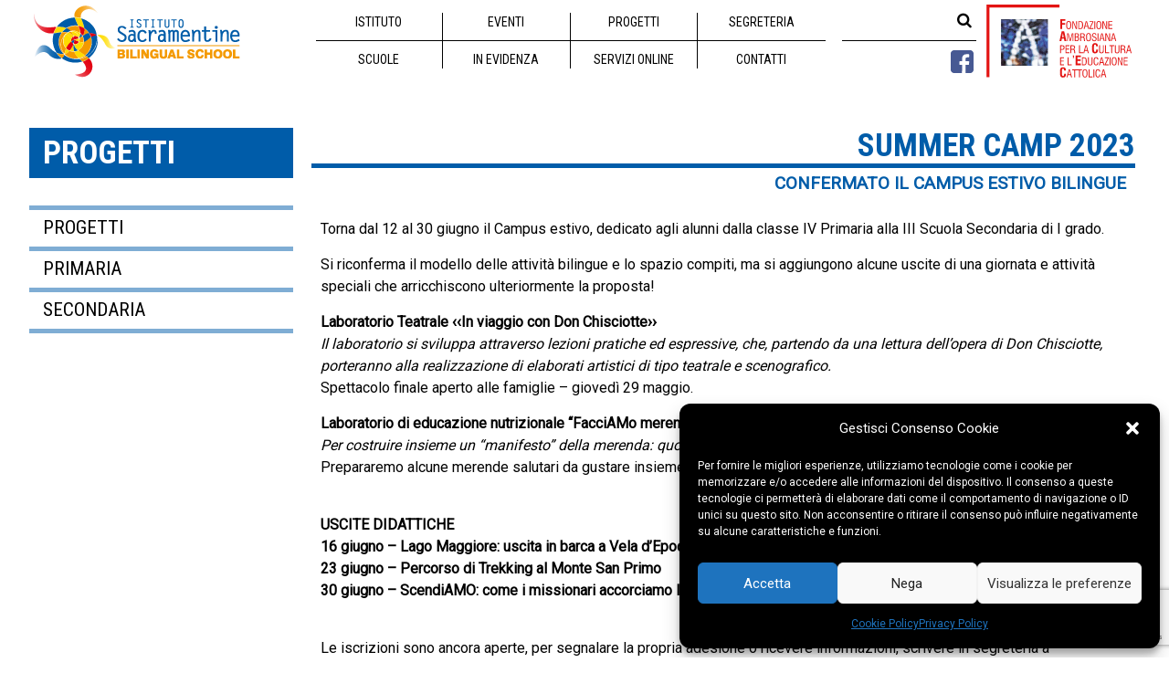

--- FILE ---
content_type: text/html; charset=UTF-8
request_url: https://www.istitutosacramentine.it/progetti/summer-camp-2023/
body_size: 18405
content:

<!DOCTYPE html>
<html lang="it-IT">	<head>		<meta charset="UTF-8">		<meta name="viewport" content="width=device-width, initial-scale=1">		<link rel="profile" href="http://gmpg.org/xfn/11">		<link rel="pingback" href="https://www.istitutosacramentine.it/xmlrpc.php">				<!-- <title>Summer Camp 2023 - Istituto Sacramentine</title>-->		<meta name='robots' content='index, follow, max-image-preview:large, max-snippet:-1, max-video-preview:-1' />

	<!-- This site is optimized with the Yoast SEO plugin v19.3 - https://yoast.com/wordpress/plugins/seo/ -->
	<title>Summer Camp 2023 - Istituto Sacramentine</title>
	<link rel="canonical" href="https://www.istitutosacramentine.it/progetti/summer-camp-2023/" />
	<meta property="og:locale" content="it_IT" />
	<meta property="og:type" content="article" />
	<meta property="og:title" content="Summer Camp 2023 - Istituto Sacramentine" />
	<meta property="og:description" content="dal 12 al 30 giugno 2023" />
	<meta property="og:url" content="https://www.istitutosacramentine.it/progetti/summer-camp-2023/" />
	<meta property="og:site_name" content="Istituto Sacramentine" />
	<meta property="article:publisher" content="https://www.facebook.com/istitutosacramentine" />
	<meta property="article:published_time" content="2023-04-24T08:36:07+00:00" />
	<meta property="article:modified_time" content="2024-04-16T09:09:20+00:00" />
	<meta property="og:image" content="https://www.istitutosacramentine.it/wp-content/uploads/2023/04/luggage-1149289__340.jpg" />
	<meta property="og:image:width" content="510" />
	<meta property="og:image:height" content="340" />
	<meta property="og:image:type" content="image/jpeg" />
	<meta name="author" content="sacramentine" />
	<meta name="twitter:card" content="summary_large_image" />
	<meta name="twitter:label1" content="Scritto da" />
	<meta name="twitter:data1" content="sacramentine" />
	<meta name="twitter:label2" content="Tempo di lettura stimato" />
	<meta name="twitter:data2" content="1 minuto" />
	<script type="application/ld+json" class="yoast-schema-graph">{"@context":"https://schema.org","@graph":[{"@type":"Organization","@id":"https://www.istitutosacramentine.it/#organization","name":"Istituto Sacramentine","url":"https://www.istitutosacramentine.it/","sameAs":["https://www.facebook.com/istitutosacramentine"],"logo":{"@type":"ImageObject","inLanguage":"it-IT","@id":"https://www.istitutosacramentine.it/#/schema/logo/image/","url":"https://www.istitutosacramentine.it/wp-content/uploads/2018/09/Sacramentine_logo-h500.png","contentUrl":"https://www.istitutosacramentine.it/wp-content/uploads/2018/09/Sacramentine_logo-h500.png","width":1425,"height":500,"caption":"Istituto Sacramentine"},"image":{"@id":"https://www.istitutosacramentine.it/#/schema/logo/image/"}},{"@type":"WebSite","@id":"https://www.istitutosacramentine.it/#website","url":"https://www.istitutosacramentine.it/","name":"Istituto Sacramentine","description":"Gruppo FACEC","publisher":{"@id":"https://www.istitutosacramentine.it/#organization"},"potentialAction":[{"@type":"SearchAction","target":{"@type":"EntryPoint","urlTemplate":"https://www.istitutosacramentine.it/?s={search_term_string}"},"query-input":"required name=search_term_string"}],"inLanguage":"it-IT"},{"@type":"ImageObject","inLanguage":"it-IT","@id":"https://www.istitutosacramentine.it/progetti/summer-camp-2023/#primaryimage","url":"https://www.istitutosacramentine.it/wp-content/uploads/2023/04/luggage-1149289__340.jpg","contentUrl":"https://www.istitutosacramentine.it/wp-content/uploads/2023/04/luggage-1149289__340.jpg","width":510,"height":340},{"@type":"WebPage","@id":"https://www.istitutosacramentine.it/progetti/summer-camp-2023/","url":"https://www.istitutosacramentine.it/progetti/summer-camp-2023/","name":"Summer Camp 2023 - Istituto Sacramentine","isPartOf":{"@id":"https://www.istitutosacramentine.it/#website"},"primaryImageOfPage":{"@id":"https://www.istitutosacramentine.it/progetti/summer-camp-2023/#primaryimage"},"datePublished":"2023-04-24T08:36:07+00:00","dateModified":"2024-04-16T09:09:20+00:00","breadcrumb":{"@id":"https://www.istitutosacramentine.it/progetti/summer-camp-2023/#breadcrumb"},"inLanguage":"it-IT","potentialAction":[{"@type":"ReadAction","target":["https://www.istitutosacramentine.it/progetti/summer-camp-2023/"]}]},{"@type":"BreadcrumbList","@id":"https://www.istitutosacramentine.it/progetti/summer-camp-2023/#breadcrumb","itemListElement":[{"@type":"ListItem","position":1,"name":"Home","item":"https://www.istitutosacramentine.it/"},{"@type":"ListItem","position":2,"name":"Summer Camp 2023"}]},{"@type":"Article","@id":"https://www.istitutosacramentine.it/progetti/summer-camp-2023/#article","isPartOf":{"@id":"https://www.istitutosacramentine.it/progetti/summer-camp-2023/"},"author":{"name":"sacramentine","@id":"https://www.istitutosacramentine.it/#/schema/person/043ffa5c3ebc78411fb7bb1b59e87604"},"headline":"Summer Camp 2023","datePublished":"2023-04-24T08:36:07+00:00","dateModified":"2024-04-16T09:09:20+00:00","mainEntityOfPage":{"@id":"https://www.istitutosacramentine.it/progetti/summer-camp-2023/"},"wordCount":187,"publisher":{"@id":"https://www.istitutosacramentine.it/#organization"},"image":{"@id":"https://www.istitutosacramentine.it/progetti/summer-camp-2023/#primaryimage"},"thumbnailUrl":"https://www.istitutosacramentine.it/wp-content/uploads/2023/04/luggage-1149289__340.jpg","articleSection":["Progetti","Progetti comuni"],"inLanguage":"it-IT"},{"@type":"Person","@id":"https://www.istitutosacramentine.it/#/schema/person/043ffa5c3ebc78411fb7bb1b59e87604","name":"sacramentine","image":{"@type":"ImageObject","inLanguage":"it-IT","@id":"https://www.istitutosacramentine.it/#/schema/person/image/","url":"https://secure.gravatar.com/avatar/d6e8d570cc11b651d3128431caf8aa3c?s=96&d=mm&r=g","contentUrl":"https://secure.gravatar.com/avatar/d6e8d570cc11b651d3128431caf8aa3c?s=96&d=mm&r=g","caption":"sacramentine"},"url":"https://www.istitutosacramentine.it/author/sacramentine/"}]}</script>
	<!-- / Yoast SEO plugin. -->


<link rel='dns-prefetch' href='//www.google.com' />
<link rel='dns-prefetch' href='//fonts.googleapis.com' />
<link rel='dns-prefetch' href='//s.w.org' />
<link rel='dns-prefetch' href='//v0.wordpress.com' />
<link rel="alternate" type="application/rss+xml" title="Istituto Sacramentine &raquo; Feed" href="https://www.istitutosacramentine.it/feed/" />
<link rel="alternate" type="application/rss+xml" title="Istituto Sacramentine &raquo; Feed dei commenti" href="https://www.istitutosacramentine.it/comments/feed/" />
<script type="text/javascript">
window._wpemojiSettings = {"baseUrl":"https:\/\/s.w.org\/images\/core\/emoji\/14.0.0\/72x72\/","ext":".png","svgUrl":"https:\/\/s.w.org\/images\/core\/emoji\/14.0.0\/svg\/","svgExt":".svg","source":{"concatemoji":"https:\/\/www.istitutosacramentine.it\/wp-includes\/js\/wp-emoji-release.min.js?ver=a7f7d79e05c6e68c558c3eba10a0e603"}};
/*! This file is auto-generated */
!function(e,a,t){var n,r,o,i=a.createElement("canvas"),p=i.getContext&&i.getContext("2d");function s(e,t){var a=String.fromCharCode,e=(p.clearRect(0,0,i.width,i.height),p.fillText(a.apply(this,e),0,0),i.toDataURL());return p.clearRect(0,0,i.width,i.height),p.fillText(a.apply(this,t),0,0),e===i.toDataURL()}function c(e){var t=a.createElement("script");t.src=e,t.defer=t.type="text/javascript",a.getElementsByTagName("head")[0].appendChild(t)}for(o=Array("flag","emoji"),t.supports={everything:!0,everythingExceptFlag:!0},r=0;r<o.length;r++)t.supports[o[r]]=function(e){if(!p||!p.fillText)return!1;switch(p.textBaseline="top",p.font="600 32px Arial",e){case"flag":return s([127987,65039,8205,9895,65039],[127987,65039,8203,9895,65039])?!1:!s([55356,56826,55356,56819],[55356,56826,8203,55356,56819])&&!s([55356,57332,56128,56423,56128,56418,56128,56421,56128,56430,56128,56423,56128,56447],[55356,57332,8203,56128,56423,8203,56128,56418,8203,56128,56421,8203,56128,56430,8203,56128,56423,8203,56128,56447]);case"emoji":return!s([129777,127995,8205,129778,127999],[129777,127995,8203,129778,127999])}return!1}(o[r]),t.supports.everything=t.supports.everything&&t.supports[o[r]],"flag"!==o[r]&&(t.supports.everythingExceptFlag=t.supports.everythingExceptFlag&&t.supports[o[r]]);t.supports.everythingExceptFlag=t.supports.everythingExceptFlag&&!t.supports.flag,t.DOMReady=!1,t.readyCallback=function(){t.DOMReady=!0},t.supports.everything||(n=function(){t.readyCallback()},a.addEventListener?(a.addEventListener("DOMContentLoaded",n,!1),e.addEventListener("load",n,!1)):(e.attachEvent("onload",n),a.attachEvent("onreadystatechange",function(){"complete"===a.readyState&&t.readyCallback()})),(e=t.source||{}).concatemoji?c(e.concatemoji):e.wpemoji&&e.twemoji&&(c(e.twemoji),c(e.wpemoji)))}(window,document,window._wpemojiSettings);
</script>
<style type="text/css">
img.wp-smiley,
img.emoji {
	display: inline !important;
	border: none !important;
	box-shadow: none !important;
	height: 1em !important;
	width: 1em !important;
	margin: 0 0.07em !important;
	vertical-align: -0.1em !important;
	background: none !important;
	padding: 0 !important;
}
</style>
	<link rel='stylesheet' id='wp-block-library-css'  href='https://www.istitutosacramentine.it/wp-includes/css/dist/block-library/style.min.css?ver=a7f7d79e05c6e68c558c3eba10a0e603' type='text/css' media='all' />
<style id='wp-block-library-inline-css' type='text/css'>
.has-text-align-justify{text-align:justify;}
</style>
<link rel='stylesheet' id='mediaelement-css'  href='https://www.istitutosacramentine.it/wp-includes/js/mediaelement/mediaelementplayer-legacy.min.css?ver=4.2.16' type='text/css' media='all' />
<link rel='stylesheet' id='wp-mediaelement-css'  href='https://www.istitutosacramentine.it/wp-includes/js/mediaelement/wp-mediaelement.min.css?ver=a7f7d79e05c6e68c558c3eba10a0e603' type='text/css' media='all' />
<style id='global-styles-inline-css' type='text/css'>
body{--wp--preset--color--black: #000000;--wp--preset--color--cyan-bluish-gray: #abb8c3;--wp--preset--color--white: #ffffff;--wp--preset--color--pale-pink: #f78da7;--wp--preset--color--vivid-red: #cf2e2e;--wp--preset--color--luminous-vivid-orange: #ff6900;--wp--preset--color--luminous-vivid-amber: #fcb900;--wp--preset--color--light-green-cyan: #7bdcb5;--wp--preset--color--vivid-green-cyan: #00d084;--wp--preset--color--pale-cyan-blue: #8ed1fc;--wp--preset--color--vivid-cyan-blue: #0693e3;--wp--preset--color--vivid-purple: #9b51e0;--wp--preset--gradient--vivid-cyan-blue-to-vivid-purple: linear-gradient(135deg,rgba(6,147,227,1) 0%,rgb(155,81,224) 100%);--wp--preset--gradient--light-green-cyan-to-vivid-green-cyan: linear-gradient(135deg,rgb(122,220,180) 0%,rgb(0,208,130) 100%);--wp--preset--gradient--luminous-vivid-amber-to-luminous-vivid-orange: linear-gradient(135deg,rgba(252,185,0,1) 0%,rgba(255,105,0,1) 100%);--wp--preset--gradient--luminous-vivid-orange-to-vivid-red: linear-gradient(135deg,rgba(255,105,0,1) 0%,rgb(207,46,46) 100%);--wp--preset--gradient--very-light-gray-to-cyan-bluish-gray: linear-gradient(135deg,rgb(238,238,238) 0%,rgb(169,184,195) 100%);--wp--preset--gradient--cool-to-warm-spectrum: linear-gradient(135deg,rgb(74,234,220) 0%,rgb(151,120,209) 20%,rgb(207,42,186) 40%,rgb(238,44,130) 60%,rgb(251,105,98) 80%,rgb(254,248,76) 100%);--wp--preset--gradient--blush-light-purple: linear-gradient(135deg,rgb(255,206,236) 0%,rgb(152,150,240) 100%);--wp--preset--gradient--blush-bordeaux: linear-gradient(135deg,rgb(254,205,165) 0%,rgb(254,45,45) 50%,rgb(107,0,62) 100%);--wp--preset--gradient--luminous-dusk: linear-gradient(135deg,rgb(255,203,112) 0%,rgb(199,81,192) 50%,rgb(65,88,208) 100%);--wp--preset--gradient--pale-ocean: linear-gradient(135deg,rgb(255,245,203) 0%,rgb(182,227,212) 50%,rgb(51,167,181) 100%);--wp--preset--gradient--electric-grass: linear-gradient(135deg,rgb(202,248,128) 0%,rgb(113,206,126) 100%);--wp--preset--gradient--midnight: linear-gradient(135deg,rgb(2,3,129) 0%,rgb(40,116,252) 100%);--wp--preset--duotone--dark-grayscale: url('#wp-duotone-dark-grayscale');--wp--preset--duotone--grayscale: url('#wp-duotone-grayscale');--wp--preset--duotone--purple-yellow: url('#wp-duotone-purple-yellow');--wp--preset--duotone--blue-red: url('#wp-duotone-blue-red');--wp--preset--duotone--midnight: url('#wp-duotone-midnight');--wp--preset--duotone--magenta-yellow: url('#wp-duotone-magenta-yellow');--wp--preset--duotone--purple-green: url('#wp-duotone-purple-green');--wp--preset--duotone--blue-orange: url('#wp-duotone-blue-orange');--wp--preset--font-size--small: 13px;--wp--preset--font-size--medium: 20px;--wp--preset--font-size--large: 36px;--wp--preset--font-size--x-large: 42px;}.has-black-color{color: var(--wp--preset--color--black) !important;}.has-cyan-bluish-gray-color{color: var(--wp--preset--color--cyan-bluish-gray) !important;}.has-white-color{color: var(--wp--preset--color--white) !important;}.has-pale-pink-color{color: var(--wp--preset--color--pale-pink) !important;}.has-vivid-red-color{color: var(--wp--preset--color--vivid-red) !important;}.has-luminous-vivid-orange-color{color: var(--wp--preset--color--luminous-vivid-orange) !important;}.has-luminous-vivid-amber-color{color: var(--wp--preset--color--luminous-vivid-amber) !important;}.has-light-green-cyan-color{color: var(--wp--preset--color--light-green-cyan) !important;}.has-vivid-green-cyan-color{color: var(--wp--preset--color--vivid-green-cyan) !important;}.has-pale-cyan-blue-color{color: var(--wp--preset--color--pale-cyan-blue) !important;}.has-vivid-cyan-blue-color{color: var(--wp--preset--color--vivid-cyan-blue) !important;}.has-vivid-purple-color{color: var(--wp--preset--color--vivid-purple) !important;}.has-black-background-color{background-color: var(--wp--preset--color--black) !important;}.has-cyan-bluish-gray-background-color{background-color: var(--wp--preset--color--cyan-bluish-gray) !important;}.has-white-background-color{background-color: var(--wp--preset--color--white) !important;}.has-pale-pink-background-color{background-color: var(--wp--preset--color--pale-pink) !important;}.has-vivid-red-background-color{background-color: var(--wp--preset--color--vivid-red) !important;}.has-luminous-vivid-orange-background-color{background-color: var(--wp--preset--color--luminous-vivid-orange) !important;}.has-luminous-vivid-amber-background-color{background-color: var(--wp--preset--color--luminous-vivid-amber) !important;}.has-light-green-cyan-background-color{background-color: var(--wp--preset--color--light-green-cyan) !important;}.has-vivid-green-cyan-background-color{background-color: var(--wp--preset--color--vivid-green-cyan) !important;}.has-pale-cyan-blue-background-color{background-color: var(--wp--preset--color--pale-cyan-blue) !important;}.has-vivid-cyan-blue-background-color{background-color: var(--wp--preset--color--vivid-cyan-blue) !important;}.has-vivid-purple-background-color{background-color: var(--wp--preset--color--vivid-purple) !important;}.has-black-border-color{border-color: var(--wp--preset--color--black) !important;}.has-cyan-bluish-gray-border-color{border-color: var(--wp--preset--color--cyan-bluish-gray) !important;}.has-white-border-color{border-color: var(--wp--preset--color--white) !important;}.has-pale-pink-border-color{border-color: var(--wp--preset--color--pale-pink) !important;}.has-vivid-red-border-color{border-color: var(--wp--preset--color--vivid-red) !important;}.has-luminous-vivid-orange-border-color{border-color: var(--wp--preset--color--luminous-vivid-orange) !important;}.has-luminous-vivid-amber-border-color{border-color: var(--wp--preset--color--luminous-vivid-amber) !important;}.has-light-green-cyan-border-color{border-color: var(--wp--preset--color--light-green-cyan) !important;}.has-vivid-green-cyan-border-color{border-color: var(--wp--preset--color--vivid-green-cyan) !important;}.has-pale-cyan-blue-border-color{border-color: var(--wp--preset--color--pale-cyan-blue) !important;}.has-vivid-cyan-blue-border-color{border-color: var(--wp--preset--color--vivid-cyan-blue) !important;}.has-vivid-purple-border-color{border-color: var(--wp--preset--color--vivid-purple) !important;}.has-vivid-cyan-blue-to-vivid-purple-gradient-background{background: var(--wp--preset--gradient--vivid-cyan-blue-to-vivid-purple) !important;}.has-light-green-cyan-to-vivid-green-cyan-gradient-background{background: var(--wp--preset--gradient--light-green-cyan-to-vivid-green-cyan) !important;}.has-luminous-vivid-amber-to-luminous-vivid-orange-gradient-background{background: var(--wp--preset--gradient--luminous-vivid-amber-to-luminous-vivid-orange) !important;}.has-luminous-vivid-orange-to-vivid-red-gradient-background{background: var(--wp--preset--gradient--luminous-vivid-orange-to-vivid-red) !important;}.has-very-light-gray-to-cyan-bluish-gray-gradient-background{background: var(--wp--preset--gradient--very-light-gray-to-cyan-bluish-gray) !important;}.has-cool-to-warm-spectrum-gradient-background{background: var(--wp--preset--gradient--cool-to-warm-spectrum) !important;}.has-blush-light-purple-gradient-background{background: var(--wp--preset--gradient--blush-light-purple) !important;}.has-blush-bordeaux-gradient-background{background: var(--wp--preset--gradient--blush-bordeaux) !important;}.has-luminous-dusk-gradient-background{background: var(--wp--preset--gradient--luminous-dusk) !important;}.has-pale-ocean-gradient-background{background: var(--wp--preset--gradient--pale-ocean) !important;}.has-electric-grass-gradient-background{background: var(--wp--preset--gradient--electric-grass) !important;}.has-midnight-gradient-background{background: var(--wp--preset--gradient--midnight) !important;}.has-small-font-size{font-size: var(--wp--preset--font-size--small) !important;}.has-medium-font-size{font-size: var(--wp--preset--font-size--medium) !important;}.has-large-font-size{font-size: var(--wp--preset--font-size--large) !important;}.has-x-large-font-size{font-size: var(--wp--preset--font-size--x-large) !important;}
</style>
<link rel='stylesheet' id='contact-form-7-css'  href='https://www.istitutosacramentine.it/wp-content/plugins/contact-form-7/includes/css/styles.css?ver=5.6' type='text/css' media='all' />
<link rel='stylesheet' id='sw-carousel-css'  href='https://www.istitutosacramentine.it/wp-content/plugins/swlabs-core/assets/libs/owl-carousel/assets/owl.carousel.css?ver=a7f7d79e05c6e68c558c3eba10a0e603' type='text/css' media='all' />
<link rel='stylesheet' id='sw-fancybox-css'  href='https://www.istitutosacramentine.it/wp-content/plugins/swlabs-core/assets/libs/fancybox/css/jquery.fancybox.css?ver=a7f7d79e05c6e68c558c3eba10a0e603' type='text/css' media='all' />
<link rel='stylesheet' id='sw-fancybox-buttons-css'  href='https://www.istitutosacramentine.it/wp-content/plugins/swlabs-core/assets/libs/fancybox/css/jquery.fancybox-buttons.css?ver=a7f7d79e05c6e68c558c3eba10a0e603' type='text/css' media='all' />
<link rel='stylesheet' id='jquery.fancybox-thumbs-css'  href='https://www.istitutosacramentine.it/wp-content/plugins/swlabs-core/assets/libs/fancybox/css/jquery.fancybox-thumbs.css?ver=a7f7d79e05c6e68c558c3eba10a0e603' type='text/css' media='all' />
<link rel='stylesheet' id='sw-mediaelementplayer-css'  href='https://www.istitutosacramentine.it/wp-content/plugins/swlabs-core/assets/libs/media-element/build/mediaelementplayer.min.css?ver=a7f7d79e05c6e68c558c3eba10a0e603' type='text/css' media='all' />
<link rel='stylesheet' id='wpsm-comptable-styles-css'  href='https://www.istitutosacramentine.it/wp-content/plugins/table-maker/css/style.css?ver=1.9.1' type='text/css' media='all' />
<link rel='stylesheet' id='cmplz-general-css'  href='https://www.istitutosacramentine.it/wp-content/plugins/complianz-gdpr/assets/css/cookieblocker.min.css?ver=6.4.1' type='text/css' media='all' />
<link rel='stylesheet' id='parent-style-css'  href='https://www.istitutosacramentine.it/wp-content/themes/edugate/style.css?ver=a7f7d79e05c6e68c558c3eba10a0e603' type='text/css' media='all' />
<link rel='stylesheet' id='swedugate-style-css'  href='https://www.istitutosacramentine.it/wp-content/themes/edugate-child/style.css?ver=1.0.0' type='text/css' media='all' />
<link rel='stylesheet' id='swedugate-font-family-css'  href='https://www.istitutosacramentine.it/wp-content/themes/edugate/assets/public/font/font-family/stylesheet.css?ver=a7f7d79e05c6e68c558c3eba10a0e603' type='text/css' media='all' />
<link rel='stylesheet' id='swedugate-fontawesome-css'  href='https://www.istitutosacramentine.it/wp-content/themes/edugate/assets/public/font/font-icon/font-awesome/css/font-awesome.css?ver=a7f7d79e05c6e68c558c3eba10a0e603' type='text/css' media='all' />
<link rel='stylesheet' id='swedugate-font-svg-css'  href='https://www.istitutosacramentine.it/wp-content/themes/edugate/assets/public/font/font-icon/font-svg/css/Glyphter.css?ver=1.0.0' type='text/css' media='all' />
<link rel='stylesheet' id='swedugate-animate-css-css'  href='https://www.istitutosacramentine.it/wp-content/themes/edugate/assets/public/libs/animate/animate.css?ver=a7f7d79e05c6e68c558c3eba10a0e603' type='text/css' media='all' />
<link rel='stylesheet' id='swedugate-bootstrap-css'  href='https://www.istitutosacramentine.it/wp-content/themes/edugate/assets/public/libs/bootstrap/css/bootstrap.min.css?ver=a7f7d79e05c6e68c558c3eba10a0e603' type='text/css' media='all' />
<link rel='stylesheet' id='validate-css'  href='https://www.istitutosacramentine.it/wp-content/themes/edugate/assets/public/libs/validation/css/validate.css?ver=1.15.0' type='text/css' media='all' />
<link rel='stylesheet' id='swedugate-layout-css'  href='https://www.istitutosacramentine.it/wp-content/themes/edugate/assets/public/css/layout.css?ver=1.0.0' type='text/css' media='all' />
<link rel='stylesheet' id='swedugate-components-css'  href='https://www.istitutosacramentine.it/wp-content/themes/edugate/assets/public/css/components.css?ver=1.0.0' type='text/css' media='all' />
<link rel='stylesheet' id='swedugate-responsive-css'  href='https://www.istitutosacramentine.it/wp-content/themes/edugate/assets/public/css/responsive.css?ver=1.0.0' type='text/css' media='all' />
<link rel='stylesheet' id='swedugate-custom-theme-css'  href='https://www.istitutosacramentine.it/wp-content/themes/edugate/assets/public/css/custom-theme.css?ver=1.0.0' type='text/css' media='all' />
<link rel='stylesheet' id='swedugate-custom-editor-css'  href='https://www.istitutosacramentine.it/wp-content/themes/edugate/assets/public/css/custom-editor.css?ver=1.0.0' type='text/css' media='all' />
<link rel='stylesheet' id='dflip-icons-style-css'  href='https://www.istitutosacramentine.it/wp-content/plugins/3d-flipbook-dflip-lite/assets/css/themify-icons.min.css?ver=1.7.31' type='text/css' media='all' />
<link rel='stylesheet' id='dflip-style-css'  href='https://www.istitutosacramentine.it/wp-content/plugins/3d-flipbook-dflip-lite/assets/css/dflip.min.css?ver=1.7.31' type='text/css' media='all' />
<link rel='stylesheet' id='redux-google-fonts-swedugate_options-css'  href='https://fonts.googleapis.com/css?family=Roboto%3A400%7CRoboto+Condensed%3A700%2C400&#038;ver=1717164242' type='text/css' media='all' />
<link rel='stylesheet' id='social-logos-css'  href='https://www.istitutosacramentine.it/wp-content/plugins/jetpack/_inc/social-logos/social-logos.min.css?ver=11.1.1' type='text/css' media='all' />
<link rel='stylesheet' id='jetpack_css-css'  href='https://www.istitutosacramentine.it/wp-content/plugins/jetpack/css/jetpack.css?ver=11.1.1' type='text/css' media='all' />
<script type='text/javascript' src='https://www.istitutosacramentine.it/wp-content/plugins/google-analytics-for-wordpress/assets/js/frontend-gtag.min.js?ver=8.7.0' id='monsterinsights-frontend-script-js'></script>
<script data-cfasync="false" data-wpfc-render="false" type="text/javascript" id='monsterinsights-frontend-script-js-extra'>/* <![CDATA[ */
var monsterinsights_frontend = {"js_events_tracking":"true","download_extensions":"doc,pdf,ppt,zip,xls,docx,pptx,xlsx","inbound_paths":"[]","home_url":"https:\/\/www.istitutosacramentine.it","hash_tracking":"false","ua":"UA-125854960-1","v4_id":""};/* ]]> */
</script>
<script type='text/javascript' src='https://www.istitutosacramentine.it/wp-includes/js/jquery/jquery.min.js?ver=3.6.0' id='jquery-core-js'></script>
<script type='text/javascript' src='https://www.istitutosacramentine.it/wp-includes/js/jquery/jquery-migrate.min.js?ver=3.3.2' id='jquery-migrate-js'></script>
<link rel="https://api.w.org/" href="https://www.istitutosacramentine.it/wp-json/" /><link rel="alternate" type="application/json" href="https://www.istitutosacramentine.it/wp-json/wp/v2/posts/8153" /><link rel="EditURI" type="application/rsd+xml" title="RSD" href="https://www.istitutosacramentine.it/xmlrpc.php?rsd" />
<link rel="wlwmanifest" type="application/wlwmanifest+xml" href="https://www.istitutosacramentine.it/wp-includes/wlwmanifest.xml" /> 

<link rel='shortlink' href='https://wp.me/pagFnn-27v' />
<link rel="alternate" type="application/json+oembed" href="https://www.istitutosacramentine.it/wp-json/oembed/1.0/embed?url=https%3A%2F%2Fwww.istitutosacramentine.it%2Fprogetti%2Fsummer-camp-2023%2F" />
<style>.cmplz-hidden{display:none!important;}</style><style>img#wpstats{display:none}</style>
	<!-- Start Dynamic Styling -->
<style type="text/css">
@media screen {.main-content > .content > .section-padding{}body {background-color: ;background-repeat: no-repeat;background-attachment: fixed;background-position:left top;background-size:inherit;}#back-top a{border: 2px solid #ffcb0e;color:#ffcb0e;}#back-top a:hover{background-color:#ffcb0e;}header .header-topbar,header .header-topbar.homepage-03{background-color: rgba(36, 44, 66, 1)}header .header-topbar a, header .header-topbar span, header .header-topbar p,header .header-topbar.homepage-03 a, header .header-topbar.homepage-03 span, header .header-topbar.homepage-03 p {color:#ffffff}header .header-topbar a:hover, header .header-topbar span:hover, header .header-topbar p:hover {color:#ffcb0e}header .header-topbar a:focus, header .header-topbar span:focus, header .header-topbar p:focus {color:#ffcb0e}header .header-topbar .email .topbar-icon, header .header-topbar .hotline .topbar-icon {color:rgba(255,203,14,1)}header .header-main .navigation .nav-links li .main-menu {color:#000000;line-height:150px;}header .header-main .logo,header .header-main.homepage-03 .navigation .nav-links li .main-menu{line-height:150px;}header .header-main .navigation .nav-links li:hover .main-menu {color:#ffcb0e}header .header-main .navigation .nav-links li:hover .main-menu:after{background-color:#ffcb0e}header .header-main .navigation .nav-links li.active .main-menu{color:#ffcb0e;border-color:#ffcb0e}header .header-main .edugate-dropdown-menu-1, header .header-main .edugate-dropdown-menu-2{background-color:0,0,0;width:px;border-color:#ffcb0e}header .header-main .edugate-dropdown-menu-1 li .link-page, header .header-main .edugate-dropdown-menu-2 li .link-page{border-bottom:px solid #cccccc;color:#333333;padding-right:;padding-left:;padding-top:0;padding-bottom:0;}header .header-main .edugate-dropdown-menu-1 li:hover .link-page, header .header-main .edugate-dropdown-menu-2 li:hover .link-page{color:#333333}header .header-main .edugate-dropdown-menu-1 li:hover, header .header-main .edugate-dropdown-menu-2 li:hover{background-color: rgba(0, 0, 0, 0.04)}#page-sidebar .shw-widget{border-bottom:px solid #dd3333;}footer {background-color: #ffe293;background-repeat: no-repeat;background-attachment: ;background-position:;background-size:;}footer .footer-main{background-color:rgba(255,226,147,1);}.footer-main .hyperlink{border-top-color:rgba(47, 55, 76, 1);}.footer-main .hyperlink:before,.footer-main .hyperlink:after{background-color:rgba(47, 55, 76, 1)}.cur:before,.countdown-widget .title-widget .title-price.cur-symbol:before,.course-price-widget .title-widget .title-price.cur-symbol:before,.pricing .pricing-widget .pricing-header .price-cost .inner .inner-number:after {content:"€";}.type-sw_course .info-more .item.view{display:none;}.type-sw_event .info-more .item.view{display:none;}#wrapper-content .wpb_gmaps_widget iframe{pointer-events: inherit;}.search-input.search-course-input{ background-color: #ffffff; background-repeat: no-repeat; background-size: cover;  background-position: center center;  }.page-404{ background-color: #ffffff; background-repeat: no-repeat; background-size: cover;  background-position: center center; background-image: url("http://swlabs.co/edugate/assets/images/bg-404.jpg"); }.info.info-meta .item.comment{display:none;}.info-more.info-meta .item.comment{display:none;}.info.info-meta .item.view{display:none;}.info-more.info-meta .item.view{display:none;}.info.info-meta .item.author{display:none;}.info.info-meta .item.category{display:none;}.news-author{display:none;}.entry-comment{display:none;}.news-tag{display:none;}.footer-top{background-color:#86bc42;}.footer-top-wrapper .footer-top-left .footer-top-focus{color:;font-weight:;font-style:;text-transform:;}.footer-top-wrapper .footer-top-left .footer-top-text{color:;font-weight:;font-style:;text-transform:;}.footer-top-right .btn.btn-blue:hover{color:rgba(134, 188, 66, 1) !important;}body{font-family:Roboto;color:#000000;font-size:16px;font-weight:400;line-height:24px;}p{font-family:Roboto;color:#000000;font-size:16px;font-weight:400;line-height:24px;}h1{font-family:Roboto Condensed;font-weight:700;}h2{font-family:Roboto Condensed;color:#000000;font-weight:700;}h3{font-family:Roboto Condensed;color:#000000;font-weight:700;}h4{font-family:Roboto Condensed;font-weight:400;}h5{font-family:Roboto Condensed;font-weight:400;}h6{font-family:Roboto Condensed;font-weight:400;}a{color:#000000}a:hover{color:#007fa7}a:active{color:#007fa7}}</style> <!-- End Dynamic Styling -->
<!-- Start Dynamic Styling only for desktop -->
<style type="text/css">
@media screen and (min-width: 769px) {.footer-main .footer-main-wrapper{padding-top:0;padding-bottom:0;}.footer-main .hyperlink{height:70px;line-height:70px}.footer-top-wrapper .footer-top-left .footer-top-focus{font-size:;}.footer-top-wrapper .footer-top-left .footer-top-text{font-size:;}}</style> <!-- End Dynamic Styling only for desktop -->
<!-- Custom Styling -->
<style type="text/css">
body{
   margin: 0 auto;
}</style>
<!-- Custom JS -->
<script type="text/javascript">
jQuery(document).ready(function(){

});</script>
<script data-cfasync="false"> var dFlipLocation = "https://www.istitutosacramentine.it/wp-content/plugins/3d-flipbook-dflip-lite/assets/"; var dFlipWPGlobal = {"text":{"toggleSound":"Turn on\/off Sound","toggleThumbnails":"Toggle Thumbnails","toggleOutline":"Toggle Outline\/Bookmark","previousPage":"Previous Page","nextPage":"Next Page","toggleFullscreen":"Toggle Fullscreen","zoomIn":"Zoom In","zoomOut":"Zoom Out","toggleHelp":"Toggle Help","singlePageMode":"Single Page Mode","doublePageMode":"Double Page Mode","downloadPDFFile":"Download PDF File","gotoFirstPage":"Goto First Page","gotoLastPage":"Goto Last Page","share":"Share","mailSubject":"I wanted you to see this FlipBook","mailBody":"Check out this site {{url}}","loading":"DearFlip: Loading "},"moreControls":"download,pageMode,startPage,endPage,sound","hideControls":"","scrollWheel":"true","backgroundColor":"#777","backgroundImage":"","height":"auto","paddingLeft":"20","paddingRight":"20","controlsPosition":"bottom","duration":800,"soundEnable":"true","enableDownload":"true","enableAnnotation":"false","enableAnalytics":"false","webgl":"true","hard":"none","maxTextureSize":"1600","rangeChunkSize":"524288","zoomRatio":1.5,"stiffness":3,"pageMode":"0","singlePageMode":"0","pageSize":"0","autoPlay":"false","autoPlayDuration":5000,"autoPlayStart":"false","linkTarget":"2","sharePrefix":"dearflip-"};</script><meta name="generator" content="Powered by WPBakery Page Builder - drag and drop page builder for WordPress."/>
<link rel="icon" href="https://www.istitutosacramentine.it/wp-content/uploads/2018/07/cropped-Sacramentine_fav-512-32x32.png" sizes="32x32" />
<link rel="icon" href="https://www.istitutosacramentine.it/wp-content/uploads/2018/07/cropped-Sacramentine_fav-512-192x192.png" sizes="192x192" />
<link rel="apple-touch-icon" href="https://www.istitutosacramentine.it/wp-content/uploads/2018/07/cropped-Sacramentine_fav-512-180x180.png" />
<meta name="msapplication-TileImage" content="https://www.istitutosacramentine.it/wp-content/uploads/2018/07/cropped-Sacramentine_fav-512-270x270.png" />
<noscript><style> .wpb_animate_when_almost_visible { opacity: 1; }</style></noscript>							<script type="text/javascript" src="https://www.istitutosacramentine.it/wp-content/themes/edugate-child/js/maser-collegi-general.min.js"></script>			<script src="https://www.istitutosacramentine.it/wp-content/themes/edugate-child/js/tinynav.min.js"></script>					</head>
	<!--	aggiunto id pagina nel body	-->	<body id="8153" class=" wpb-js-composer js-comp-ver-6.7.0 vc_responsive modula-best-grid-gallery">		<div id="page" class="site ">			<!-- HEADER-->			<!-- HEADER--><header>		<div class="header-main header_generale ">		<div class="container container-menu">							<div class="vc_row wpb_row vc_row-fluid row_general_menu">				<!-- logo sito 25% -->				<div class="wpb_column vc_column_container vc_col-sm-3 col_logo_sx-2">					<div class="vc_column-inner ">						<div class="wpb_wrapper">																							<div class="wpb_single_image wpb_content_element vc_align_left image-logo">								<figure class="wpb_wrapper vc_figure">									<a href="https://www.istitutosacramentine.it" target="_self" class="vc_single_image-wrapper   vc_box_border_grey header-logo"><img src="https://www.istitutosacramentine.it/wp-content/uploads/2024/05/Sacramentine_logo-h80-2024.png" class="vc_single_image-img attachment-full" alt="collegio"></a>								</figure>							</div>							<!-- pulsante mobile -->						</div>					</div>					<button type="button" data-toggle="collapse" data-target=".navigation" class="navbar-toggle edugate-navbar">								<span class="icon-bar"></span>								<span class="icon-bar"></span>								<span class="icon-bar"></span>					</button>				</div>				<!-- menù lato dx 75% -->				<div class="wpb_column vc_column_container vc_col-sm-9 navigation collapse navbar-collapse pull-right cl_generalmenu_dx">					<div class="vc_column-inner ">						<div class="wpb_wrapper">							<div class="vc_row wpb_row vc_inner vc_row-fluid rowhome-int-dx">								<!-- menù centrale 62.5% -->								<div class="cl-menu-general wpb_column vc_column_container vc_col-sm-6">									<div class="vc_column-inner ">										<div class="wpb_wrapper">											<ul id="menu-menu-generale" class="nav-links nav navbar-nav swedugate-menu"><li id="menu-item-4016" class="border-yes menu-item menu-item-type-post_type menu-item-object-page menu-item-4016" ><a class="main-menu"  href="https://www.istitutosacramentine.it/istituto/breve-storia/"><i class="fa  "></i>Istituto</a></li>
<li id="menu-item-3078" class="border-yes menu-item menu-item-type-post_type menu-item-object-page menu-item-3078" ><a class="main-menu"  href="https://www.istitutosacramentine.it/eventi/"><i class="fa  "></i>Eventi</a></li>
<li id="menu-item-6944" class="border-yes menu-item menu-item-type-post_type menu-item-object-page menu-item-6944" ><a class="main-menu"  href="https://www.istitutosacramentine.it/progetti/"><i class="fa  "></i>Progetti</a></li>
<li id="menu-item-4054" class="menu-four menu-item menu-item-type-post_type menu-item-object-page menu-item-4054" ><a class="main-menu"  href="https://www.istitutosacramentine.it/segreteria/informazioni/"><i class="fa  "></i>Segreteria</a></li>
<li id="menu-item-3060" class="menu-x1 btn-menu-scuole border-yes menu-item menu-item-type-custom menu-item-object-custom menu-item-has-children menu-item-3060 dropdown menu-item-depth1" ><a class="main-menu" ><i class="fa  "></i><i class="fa fa-angle-down arrow-open-dropdown "></i>Scuole</a><ul class="dropdown-menu edugate-dropdown-menu-1">	<li id="menu-item-3774" class="menu-item menu-item-type-custom menu-item-object-custom menu-item-3774" ><a class="link-page"  href="https://www.istitutosacramentine.it/scuola-primaria/didattica-orario/"><i class="fa  "></i>Primaria</a></li>
	<li id="menu-item-3775" class="menu-item menu-item-type-custom menu-item-object-custom menu-item-3775" ><a class="link-page"  href="https://www.istitutosacramentine.it/scuola-secondaria-1g/didattica-orario/"><i class="fa  "></i>Secondaria 1°<small>G</small></a></li>
</ul>
</li>
<li id="menu-item-3079" class="menu-x2 border-yes menu-item menu-item-type-post_type menu-item-object-page menu-item-3079" ><a class="main-menu"  href="https://www.istitutosacramentine.it/in-evidenza/"><i class="fa  "></i>In evidenza</a></li>
<li id="menu-item-4318" class="menu-x3 border-yes menu-item menu-item-type-post_type menu-item-object-page menu-item-4318" ><a class="main-menu"  href="https://www.istitutosacramentine.it/segreteria/servizi-online/"><i class="fa  "></i>Servizi Online</a></li>
<li id="menu-item-3077" class="menu-x4 menu-item menu-item-type-post_type menu-item-object-page menu-item-3077" ><a class="main-menu"  href="https://www.istitutosacramentine.it/contatti/"><i class="fa  "></i>Contatti</a></li>
</ul>										</div>									</div>								</div>								<!-- fascia logo facec 18.75% -->								<div class="cl-facec menu-general wpb_column vc_column_container vc_col-sm-3">									<div class="vc_column-inner ">										<div class="wpb_wrapper">											<div class="wpb_single_image wpb_content_element vc_align_right image-logo-facec">												<figure class="wpb_wrapper vc_figure">													<a href="http://www.facec.it/" target="_blank" class="vc_single_image-wrapper   vc_box_border_grey header-logo-facec">														<img src="https://www.istitutosacramentine.it/wp-content/uploads/2018/03/FACEC_logo2Q.svg" class="vc_single_image-img attachment-full" alt="facec"></a>												</figure>											</div>										</div>									</div>								</div>								<!-- fascia seacrh e social 18.75% -->								<div class="cl-search-ico menu-general wpb_column vc_column_container vc_col-sm-3">									<div class="vc_column-inner ">										<div class="wpb_wrapper">											<div class="nav-search search-collegi-1">												<form action="https://www.istitutosacramentine.it/">													<button type="submit" class="searchbutton searchbutton-collegi-1 fa fa-search"></button>													<input type="text" class="searchbox searchbox-collegi-1" name="s"/>												</form>											</div>											<div class="socials socials-collegi"><a href="https://www.facebook.com/istitutosacramentine" class="facebook" target="_blank"></a></div>										</div>									</div>								</div>							</div>						</div>					</div>				</div>			</div>			</div>		</div>	</div></header>												<div class="clearfix"></div>			<!-- WRAPPER-->			<div id="wrapper-content"><!-- PAGE WRAPPER-->				<div id="page-wrapper"><!-- MAIN CONTENT-->					<div class="main-content"><!-- CONTENT-->						<div class="content"><!-- CONTENT-->																																			<!--
-->							

<div class="section section-padding news-detail">	<div class="container">		<div class="news-detail-wrapper">			<div class="row">								<div id='page-sidebar' class="col-md-3 sidebar col-sm-12 layout-left">					<div id="custom_html-13" class="widget_text widget-odd widget-first widget-1 html-wid-special box widget_custom_html shw-widget"><div class="textwidget custom-html-widget"><div class="title-widget-menu title-menu-special">
	Progetti
</div></div></div><div id="custom-menu-wizard-14" class="widget-even widget-last widget-2 wid-menu-all box widget_custom_menu_wizard shw-widget"><div class="menu-m-special-container"><ul id="menu-m-special" class="menu-widget list-special  " data-cmwv="3.3.1" data-cmws='{&quot;menu&quot;:136,&quot;ol_sub&quot;:1,&quot;menu_class&quot;:&quot;menu-widget list-special&quot;}'><li id="menu-item-6771" class="menu-item menu-item-type-post_type menu-item-object-page cmw-level-1 menu-item-6771"><a href="https://www.istitutosacramentine.it/progetti/">Progetti</a></li>
<li id="menu-item-6831" class="menu-item menu-item-type-post_type menu-item-object-page cmw-level-1 menu-item-6831"><a href="https://www.istitutosacramentine.it/progetti/primaria/">Primaria</a></li>
<li id="menu-item-6830" class="menu-item menu-item-type-post_type menu-item-object-page cmw-level-1 menu-item-6830"><a href="https://www.istitutosacramentine.it/progetti/secondaria/">Secondaria</a></li>
</ul></div></div>				</div>
				<div id="page-content" class="col-md-9 col-sm-12 layout-right">					<div class="row">						<div class="col-md-12">																																<div class="section-content">																				<div class="news-detail">																					
<div id="post-8153" class="news-detail post-8153 post type-post status-publish format-standard has-post-thumbnail hentry category-progetti category-progetti-comuni">	<!-- MODIFICA MACE - NO IMG -->	<!-- thumbnail -->		<!-- title -->	<h2 class="title-news title-single-post">Summer Camp 2023</h2>
	<hr class="separatore-single-post">
	<div class="fascia-subtitle-post">				<script>		var CatID = "113";		var CatName = "Progetti";		var CatSlug = "progetti";		console.log("CatID: " + CatID );		console.log("CatName: " + CatName );		console.log("CatSlug: " + CatSlug );		var post_sottotitolo = "Confermato il Campus estivo bilingue ";		console.log("SubT: " + post_sottotitolo );	</script>				<div class="vc_row wpb_row vc_row-fluid row-subtitle-post"><div class="wpb_column vc_column_container vc_col-sm-12"><div class="vc_column-inner"><div class="wpb_wrapper"><div class="vc_acf subprogetti vc_txt_align_right field_5a997ea307126">Confermato il Campus estivo bilingue </div></div></div></div></div><div class="vc_row wpb_row vc_row-fluid row-subtitle-post"><div class="wpb_column vc_column_container vc_col-sm-12"><div class="vc_column-inner"><div class="wpb_wrapper"><div class="vc_acf subeventi vc_txt_align_right field_5b4ca85ad4bd8">Confermato il Campus estivo bilingue </div></div></div></div></div>
	
	</div>
	
	<!-- meta info -->
<!--
	<div class="entry-meta info info-meta">
	<div class="info-meta">
		
	<div class="author item"><a href="https://www.istitutosacramentine.it/author/sacramentine/"><span>By sacramentine</span></a></div>	
		<div class="date-time item"><a href="https://www.istitutosacramentine.it/progetti/summer-camp-2023/">24 Aprile 2023</a></div>		<div class="view item"><span class="style-icon">2961 Views</span></div>
	
	<div class="category item"><a href="https://www.istitutosacramentine.it/category/progetti/">Progetti</a></div><div class="seperate item"> </div><div class="share item">
					<a href="#" id="blog_share" data-toggle="dropdown" class="dropdown-toggle">
						Share This Post
					</a>
					<ul id="blog-share-contents" aria-labelledby="blog_share" class="dropdown-menu"><li><a href="http://www.facebook.com/sharer.php?u=https%3A%2F%2Fwww.istitutosacramentine.it%2Fprogetti%2Fsummer-camp-2023%2F" onclick="window.open(this.href, 'Share Window','left=50,top=50,width=600,height=350,toolbar=0');; return false;">
								<i class="fa fa-facebook"></i>Facebook
							</a></li><li><a href="https://twitter.com/intent/tweet?text=Summer+Camp+2023&url=https%3A%2F%2Fwww.istitutosacramentine.it%2Fprogetti%2Fsummer-camp-2023%2F&via=Istituto+Sacramentine" onclick="window.open(this.href, 'Share Window','left=50,top=50,width=600,height=350,toolbar=0');; return false;">
								<i class="fa fa-twitter"></i>Twitter
							</a></li><li><a href="http://plus.google.com/share?url=https%3A%2F%2Fwww.istitutosacramentine.it%2Fprogetti%2Fsummer-camp-2023%2F" onclick="window.open(this.href, 'Share Window','left=50,top=50,width=600,height=350,toolbar=0');; return false;">
								<i class="fa fa-google-plus"></i>Google plus
							</a></li><li><a href="http://pinterest.com/pin/create/button/?url=https%3A%2F%2Fwww.istitutosacramentine.it%2Fprogetti%2Fsummer-camp-2023%2F" onclick="window.open(this.href, 'Share Window','left=50,top=50,width=600,height=350,toolbar=0');; return false;">
								<i class="fa fa-pinterest"></i>Pinterest
							</a></li><li><a href="http://www.linkedin.com/shareArticle?mini=true&url=https%3A%2F%2Fwww.istitutosacramentine.it%2Fprogetti%2Fsummer-camp-2023%2F" onclick="window.open(this.href, 'Share Window','left=50,top=50,width=600,height=350,toolbar=0');; return false;">
								<i class="fa fa-linkedin"></i>Linkedin
							</a></li><li><a href="http://digg.com/submit?url=https%3A%2F%2Fwww.istitutosacramentine.it%2Fprogetti%2Fsummer-camp-2023%2F&title=Summer+Camp+2023" onclick="window.open(this.href, 'Share Window','left=50,top=50,width=600,height=350,toolbar=0');; return false;">
								<i class="fa fa-digg"></i>Digg
							</a></li>  </ul>
				</div></div>
	</div>
-->
	<!-- content -->
	<div class="news-content">
		<div class="entry-content">
			<p>Torna dal 12 al 30 giugno il Campus estivo, dedicato agli alunni dalla classe IV Primaria alla III Scuola Secondaria di I grado.</p>
<p>Si riconferma il modello delle attività bilingue e lo spazio compiti, ma si aggiungono alcune uscite di una giornata e attività speciali che arricchiscono ulteriormente la proposta!</p>
<p><strong>Laboratorio Teatrale ‹‹In viaggio con Don Chisciotte››<br />
</strong><em>Il laboratorio si sviluppa attraverso lezioni pratiche ed espressive, che, partendo da una lettura dell’opera di Don Chisciotte, porteranno alla realizzazione di elaborati artistici di tipo teatrale e scenografico.<br />
</em>Spettacolo finale aperto alle famiglie &#8211; giovedì 29 maggio.</p>
<p><strong>Laboratorio di educazione nutrizionale “FacciAMo merenda insieme?”<br />
</strong><em>Per costruire insieme un &#8220;manifesto” della merenda: quotidiana, adeguata, moderata, saziante, varia, dolce, salata.<br />
</em>Prepararemo alcune merende salutari da gustare insieme.</p>
<p><strong><br />
USCITE DIDATTICHE<br />
16 giugno &#8211; Lago Maggiore: uscita in barca a Vela d’Epoca a Laveno Mombello<br />
23 giugno &#8211; Percorso di Trekking al Monte San Primo<br />
</strong><strong>30 giugno &#8211; ScendiAMO: come i missionari accorciamo le distanze. Attività laboratoriale a cura del PIME – Milano</strong></p>
<p><strong><br />
</strong>Le iscrizioni sono ancora aperte, per segnalare la propria adesione o ricevere informazioni, scrivere in segreteria a info.sacramentine@collegifacec.it.</p>
<p>&nbsp;</p>
<p>&nbsp;</p>
<div class="sharedaddy sd-sharing-enabled"><div class="robots-nocontent sd-block sd-social sd-social-icon sd-sharing"><h3 class="sd-title">Condividi:</h3><div class="sd-content"><ul><li class="share-twitter"><a rel="nofollow noopener noreferrer" data-shared="sharing-twitter-8153" class="share-twitter sd-button share-icon no-text" href="https://www.istitutosacramentine.it/progetti/summer-camp-2023/?share=twitter" target="_blank" title="Fai clic qui per condividere su Twitter" ><span></span><span class="sharing-screen-reader-text">Fai clic qui per condividere su Twitter (Si apre in una nuova finestra)</span></a></li><li class="share-facebook"><a rel="nofollow noopener noreferrer" data-shared="sharing-facebook-8153" class="share-facebook sd-button share-icon no-text" href="https://www.istitutosacramentine.it/progetti/summer-camp-2023/?share=facebook" target="_blank" title="Fai clic per condividere su Facebook" ><span></span><span class="sharing-screen-reader-text">Fai clic per condividere su Facebook (Si apre in una nuova finestra)</span></a></li><li class="share-linkedin"><a rel="nofollow noopener noreferrer" data-shared="sharing-linkedin-8153" class="share-linkedin sd-button share-icon no-text" href="https://www.istitutosacramentine.it/progetti/summer-camp-2023/?share=linkedin" target="_blank" title="Fai clic qui per condividere su LinkedIn" ><span></span><span class="sharing-screen-reader-text">Fai clic qui per condividere su LinkedIn (Si apre in una nuova finestra)</span></a></li><li class="share-telegram"><a rel="nofollow noopener noreferrer" data-shared="" class="share-telegram sd-button share-icon no-text" href="https://www.istitutosacramentine.it/progetti/summer-camp-2023/?share=telegram" target="_blank" title="Fai clic per condividere su Telegram" ><span></span><span class="sharing-screen-reader-text">Fai clic per condividere su Telegram (Si apre in una nuova finestra)</span></a></li><li class="share-jetpack-whatsapp"><a rel="nofollow noopener noreferrer" data-shared="" class="share-jetpack-whatsapp sd-button share-icon no-text" href="https://www.istitutosacramentine.it/progetti/summer-camp-2023/?share=jetpack-whatsapp" target="_blank" title="Fai clic per condividere su WhatsApp" ><span></span><span class="sharing-screen-reader-text">Fai clic per condividere su WhatsApp (Si apre in una nuova finestra)</span></a></li><li class="share-skype"><a rel="nofollow noopener noreferrer" data-shared="sharing-skype-8153" class="share-skype sd-button share-icon no-text" href="https://www.istitutosacramentine.it/progetti/summer-camp-2023/?share=skype" target="_blank" title="Clicca per condividere su Skype" ><span></span><span class="sharing-screen-reader-text">Clicca per condividere su Skype (Si apre in una nuova finestra)</span></a></li><li class="share-end"></li></ul></div></div></div>
		</div>
		<div class="news-list"></div>
		<!-- tags info -->
		
	</div>
	
		<div class="news-author">
	<div class="media">
		<div class="media-left">
			<a class="media-image" href="https://www.istitutosacramentine.it/author/sacramentine/">
				<img alt='' src='https://secure.gravatar.com/avatar/d6e8d570cc11b651d3128431caf8aa3c?s=96&#038;d=mm&#038;r=g' srcset='https://secure.gravatar.com/avatar/d6e8d570cc11b651d3128431caf8aa3c?s=192&#038;d=mm&#038;r=g 2x' class='avatar avatar-96 photo' height='96' width='96' loading='lazy'/>			</a>
		</div>
		<div class="media-body">
			<div class="info">
				<div class="author item">
					<a class="title" href="https://www.istitutosacramentine.it/author/sacramentine/">sacramentine</a>
				</div>
			</div>
			<div class="position">Editor</div>
					</div>
	</div>
</div>
	
</div>																				</div>																			</div>									<div class="clear-fix" ></div>											<nav class="post-navigation row" >
			<div class="col-md-12">
				<div class="nav-links">
					<div class="pull-left prev-post">
						<a href="https://www.istitutosacramentine.it/eventi/exposizione-2023/" rel="prev"><span class="meta-nav">&larr;</span> Exposizione 2023</a>					</div>
					<div class="pull-right next-post">
						<a href="https://www.istitutosacramentine.it/evidenza/summer-camp-2024/" rel="next">Summer Camp 2024 <span class="meta-nav">&rarr;</span></a>					</div>
				</div><!-- .nav-links -->
			</div>
		</nav><!-- .navigation -->
																							</div>					</div>				</div><!-- #page-content -->
			</div>		</div>	</div></div>
						</div>					</div>				</div>			</div>			<!-- FOOTER-->			<footer>						<!--												-->								

<div class="footer-main ">
	<div class="footer footer-style-6 ">
		<div class="container">
			<div class="footer-main-wrapper">
				<div class="row">
					<div id="footer_c1" class="footer-area col-md-4 col-sm-4">
						<div id="text-2" class="widget-odd widget-last widget-first widget-1 txt-footer widget_text shw-widget widget-footer">			<div class="textwidget"><p>ISTITUTO SACRAMENTINE &#8211; Via Santa G. Comensoli, 3 – 20811 Cesano Maderno (MB)<br />
Copyright ©2026 ISTITUTO SACRAMENTINE &#8211; P.IVA 00593940125<br />
<a href="https://www.istitutosacramentine.it/privacy-policy/" target="_self" rel="noopener noreferrer"><strong>Privacy Policy</strong></a><strong> &#8211; <a href="https://www.istitutosacramentine.it/cookie-policy-ue/" target="_self" rel="noopener noreferrer">Cookie Policy</a> – <a href="https://www.facec.it/la-fondazione/documenti-d-l-73-2021-sostegni-bis/" target="_blank" rel="noopener">D.L. Sostegni bis</a></strong><br />
Powered by Alessandro Marelli</p>
</div>
		</div>					</div>
					<div id="footer_c2" class="footer-area col-md-4 col-sm-4">
						<div id="media_image-5" class="widget-odd widget-last widget-first widget-1 img-footer widget_media_image shw-widget widget-footer"><a href="http://www.collegioballerini.it/" target="_blank" rel="noopener"><img width="191" height="60" src="https://www.istitutosacramentine.it/wp-content/uploads/2018/03/Ballerini_logo-color-60.png" class="image wp-image-3692  attachment-full size-full" alt="" loading="lazy" style="max-width: 100%; height: auto;" /></a></div>					</div>
					<div id="footer_c3" class="footer-area col-md-4 col-sm-4">
						<div id="media_image-3" class="widget-odd widget-last widget-first widget-1 img-footer widget_media_image shw-widget widget-footer"><a href="http://www.collegiocastelli.it/" target="_blank" rel="noopener"><img width="156" height="60" src="https://www.istitutosacramentine.it/wp-content/uploads/2018/07/Castelli_logo-color-ampio-60.png" class="image wp-image-4544  attachment-full size-full" alt="" loading="lazy" style="max-width: 100%; height: auto;" /></a></div>					</div>
					<div id="footer_c4" class="footer-area hide">
											</div>
				</div>
			</div>
			
		<!--	
					-->	
			
		</div>
	</div> <!-- end footer-main -->
</div>			</footer>		</div>		<!-- End #page -->
				<div id="back-top"><a href="#top"><i class="fa fa-angle-double-up"></i></a></div>				
<!-- Consent Management powered by Complianz | GDPR/CCPA Cookie Consent https://wordpress.org/plugins/complianz-gdpr -->
<div id="cmplz-cookiebanner-container"><div class="cmplz-cookiebanner cmplz-hidden banner-1 optin cmplz-bottom-right cmplz-categories-type-view-preferences" aria-modal="true" data-nosnippet="true" role="dialog" aria-live="polite" aria-labelledby="cmplz-header-1-optin" aria-describedby="cmplz-message-1-optin">
	<div class="cmplz-header">
		<div class="cmplz-logo"></div>
		<div class="cmplz-title" id="cmplz-header-1-optin">Gestisci Consenso Cookie</div>
		<div class="cmplz-close" tabindex="0" role="button" aria-label="close-dialog">
			<svg aria-hidden="true" focusable="false" data-prefix="fas" data-icon="times" class="svg-inline--fa fa-times fa-w-11" role="img" xmlns="http://www.w3.org/2000/svg" viewBox="0 0 352 512"><path fill="currentColor" d="M242.72 256l100.07-100.07c12.28-12.28 12.28-32.19 0-44.48l-22.24-22.24c-12.28-12.28-32.19-12.28-44.48 0L176 189.28 75.93 89.21c-12.28-12.28-32.19-12.28-44.48 0L9.21 111.45c-12.28 12.28-12.28 32.19 0 44.48L109.28 256 9.21 356.07c-12.28 12.28-12.28 32.19 0 44.48l22.24 22.24c12.28 12.28 32.2 12.28 44.48 0L176 322.72l100.07 100.07c12.28 12.28 32.2 12.28 44.48 0l22.24-22.24c12.28-12.28 12.28-32.19 0-44.48L242.72 256z"></path></svg>
		</div>
	</div>

	<div class="cmplz-divider cmplz-divider-header"></div>
	<div class="cmplz-body">
		<div class="cmplz-message" id="cmplz-message-1-optin">Per fornire le migliori esperienze, utilizziamo tecnologie come i cookie per memorizzare e/o accedere alle informazioni del dispositivo. Il consenso a queste tecnologie ci permetterà di elaborare dati come il comportamento di navigazione o ID unici su questo sito. Non acconsentire o ritirare il consenso può influire negativamente su alcune caratteristiche e funzioni.</div>
		<!-- categories start -->
		<div class="cmplz-categories">
			<details class="cmplz-category cmplz-functional" >
				<summary>
						<span class="cmplz-category-header">
							<span class="cmplz-category-title">Funzionale</span>
							<span class='cmplz-always-active'>
								<span class="cmplz-banner-checkbox">
									<input type="checkbox"
										   id="cmplz-functional-optin"
										   data-category="cmplz_functional"
										   class="cmplz-consent-checkbox cmplz-functional"
										   size="40"
										   value="1"/>
									<label class="cmplz-label" for="cmplz-functional-optin" tabindex="0"><span class="screen-reader-text">Funzionale</span></label>
								</span>
								Sempre attivo							</span>
							<span class="cmplz-icon cmplz-open">
								<svg xmlns="http://www.w3.org/2000/svg" viewBox="0 0 448 512"  height="18" ><path d="M224 416c-8.188 0-16.38-3.125-22.62-9.375l-192-192c-12.5-12.5-12.5-32.75 0-45.25s32.75-12.5 45.25 0L224 338.8l169.4-169.4c12.5-12.5 32.75-12.5 45.25 0s12.5 32.75 0 45.25l-192 192C240.4 412.9 232.2 416 224 416z"/></svg>
							</span>
						</span>
				</summary>
				<div class="cmplz-description">
					<span class="cmplz-description-functional">L'archiviazione tecnica o l'accesso sono strettamente necessari al fine legittimo di consentire l'uso di un servizio specifico esplicitamente richiesto dall'abbonato o dall'utente, o al solo scopo di effettuare la trasmissione di una comunicazione su una rete di comunicazione elettronica.</span>
				</div>
			</details>

			<details class="cmplz-category cmplz-preferences" >
				<summary>
						<span class="cmplz-category-header">
							<span class="cmplz-category-title">Preferenze</span>
							<span class="cmplz-banner-checkbox">
								<input type="checkbox"
									   id="cmplz-preferences-optin"
									   data-category="cmplz_preferences"
									   class="cmplz-consent-checkbox cmplz-preferences"
									   size="40"
									   value="1"/>
								<label class="cmplz-label" for="cmplz-preferences-optin" tabindex="0"><span class="screen-reader-text">Preferenze</span></label>
							</span>
							<span class="cmplz-icon cmplz-open">
								<svg xmlns="http://www.w3.org/2000/svg" viewBox="0 0 448 512"  height="18" ><path d="M224 416c-8.188 0-16.38-3.125-22.62-9.375l-192-192c-12.5-12.5-12.5-32.75 0-45.25s32.75-12.5 45.25 0L224 338.8l169.4-169.4c12.5-12.5 32.75-12.5 45.25 0s12.5 32.75 0 45.25l-192 192C240.4 412.9 232.2 416 224 416z"/></svg>
							</span>
						</span>
				</summary>
				<div class="cmplz-description">
					<span class="cmplz-description-preferences">L'archiviazione tecnica o l'accesso sono necessari per lo scopo legittimo di memorizzare le preferenze che non sono richieste dall'abbonato o dall'utente.</span>
				</div>
			</details>

			<details class="cmplz-category cmplz-statistics" >
				<summary>
						<span class="cmplz-category-header">
							<span class="cmplz-category-title">Statistiche</span>
							<span class="cmplz-banner-checkbox">
								<input type="checkbox"
									   id="cmplz-statistics-optin"
									   data-category="cmplz_statistics"
									   class="cmplz-consent-checkbox cmplz-statistics"
									   size="40"
									   value="1"/>
								<label class="cmplz-label" for="cmplz-statistics-optin" tabindex="0"><span class="screen-reader-text">Statistiche</span></label>
							</span>
							<span class="cmplz-icon cmplz-open">
								<svg xmlns="http://www.w3.org/2000/svg" viewBox="0 0 448 512"  height="18" ><path d="M224 416c-8.188 0-16.38-3.125-22.62-9.375l-192-192c-12.5-12.5-12.5-32.75 0-45.25s32.75-12.5 45.25 0L224 338.8l169.4-169.4c12.5-12.5 32.75-12.5 45.25 0s12.5 32.75 0 45.25l-192 192C240.4 412.9 232.2 416 224 416z"/></svg>
							</span>
						</span>
				</summary>
				<div class="cmplz-description">
					<span class="cmplz-description-statistics">L'archiviazione tecnica o l'accesso che viene utilizzato esclusivamente per scopi statistici.</span>
					<span class="cmplz-description-statistics-anonymous">L'archiviazione tecnica o l'accesso che viene utilizzato esclusivamente per scopi statistici anonimi. Senza un mandato di comparizione, una conformità volontaria da parte del vostro Fornitore di Servizi Internet, o ulteriori registrazioni da parte di terzi, le informazioni memorizzate o recuperate per questo scopo da sole non possono di solito essere utilizzate per l'identificazione.</span>
				</div>
			</details>
			<details class="cmplz-category cmplz-marketing" >
				<summary>
						<span class="cmplz-category-header">
							<span class="cmplz-category-title">Marketing</span>
							<span class="cmplz-banner-checkbox">
								<input type="checkbox"
									   id="cmplz-marketing-optin"
									   data-category="cmplz_marketing"
									   class="cmplz-consent-checkbox cmplz-marketing"
									   size="40"
									   value="1"/>
								<label class="cmplz-label" for="cmplz-marketing-optin" tabindex="0"><span class="screen-reader-text">Marketing</span></label>
							</span>
							<span class="cmplz-icon cmplz-open">
								<svg xmlns="http://www.w3.org/2000/svg" viewBox="0 0 448 512"  height="18" ><path d="M224 416c-8.188 0-16.38-3.125-22.62-9.375l-192-192c-12.5-12.5-12.5-32.75 0-45.25s32.75-12.5 45.25 0L224 338.8l169.4-169.4c12.5-12.5 32.75-12.5 45.25 0s12.5 32.75 0 45.25l-192 192C240.4 412.9 232.2 416 224 416z"/></svg>
							</span>
						</span>
				</summary>
				<div class="cmplz-description">
					<span class="cmplz-description-marketing">L'archiviazione tecnica o l'accesso sono necessari per creare profili di utenti per inviare pubblicità, o per tracciare l'utente su un sito web o su diversi siti web per scopi di marketing simili.</span>
				</div>
			</details>
		</div><!-- categories end -->
			</div>

	<div class="cmplz-links cmplz-information">
		<a class="cmplz-link cmplz-manage-options cookie-statement" href="#" data-relative_url="#cmplz-manage-consent-container">Gestisci opzioni</a>
		<a class="cmplz-link cmplz-manage-third-parties cookie-statement" href="#" data-relative_url="#cmplz-cookies-overview">Gestisci servizi</a>
		<a class="cmplz-link cmplz-manage-vendors tcf cookie-statement" href="#" data-relative_url="#cmplz-tcf-wrapper">Gestisci fornitori</a>
		<a class="cmplz-link cmplz-external cmplz-read-more-purposes tcf" target="_blank" rel="noopener noreferrer nofollow" href="https://cookiedatabase.org/tcf/purposes/">Per saperne di più su questi scopi</a>
			</div>

	<div class="cmplz-divider cmplz-footer"></div>

	<div class="cmplz-buttons">
		<button class="cmplz-btn cmplz-accept">Accetta</button>
		<button class="cmplz-btn cmplz-deny">Nega</button>
		<button class="cmplz-btn cmplz-view-preferences">Visualizza le preferenze</button>
		<button class="cmplz-btn cmplz-save-preferences">Salva preferenze</button>
		<a class="cmplz-btn cmplz-manage-options tcf cookie-statement" href="#" data-relative_url="#cmplz-manage-consent-container">Visualizza le preferenze</a>
			</div>

	<div class="cmplz-links cmplz-documents">
		<a class="cmplz-link cookie-statement" href="#" data-relative_url="">{title}</a>
		<a class="cmplz-link privacy-statement" href="#" data-relative_url="">{title}</a>
		<a class="cmplz-link impressum" href="#" data-relative_url="">{title}</a>
			</div>

</div>
</div>
					<div id="cmplz-manage-consent" data-nosnippet="true"><button class="cmplz-btn cmplz-hidden cmplz-manage-consent manage-consent-1">Gestisci consenso</button>

</div>
	<script type="text/javascript">
		window.WPCOM_sharing_counts = {"https:\/\/www.istitutosacramentine.it\/progetti\/summer-camp-2023\/":8153};
	</script>
				<link rel='stylesheet' id='js_composer_front-css'  href='https://www.istitutosacramentine.it/wp-content/plugins/js_composer/assets/css/js_composer.min.css?ver=6.7.0' type='text/css' media='all' />
<script type='text/javascript' src='https://www.istitutosacramentine.it/wp-includes/js/dist/vendor/regenerator-runtime.min.js?ver=0.13.9' id='regenerator-runtime-js'></script>
<script type='text/javascript' src='https://www.istitutosacramentine.it/wp-includes/js/dist/vendor/wp-polyfill.min.js?ver=3.15.0' id='wp-polyfill-js'></script>
<script type='text/javascript' id='contact-form-7-js-extra'>
/* <![CDATA[ */
var wpcf7 = {"api":{"root":"https:\/\/www.istitutosacramentine.it\/wp-json\/","namespace":"contact-form-7\/v1"},"cached":"1"};
/* ]]> */
</script>
<script type='text/javascript' src='https://www.istitutosacramentine.it/wp-content/plugins/contact-form-7/includes/js/index.js?ver=5.6' id='contact-form-7-js'></script>
<script type='text/javascript' src='https://www.istitutosacramentine.it/wp-content/plugins/swlabs-core/assets/libs/owl-carousel/owl.carousel.min.js?ver=a7f7d79e05c6e68c558c3eba10a0e603' id='owl.carousel.min-js'></script>
<script type='text/javascript' src='https://www.istitutosacramentine.it/wp-content/plugins/swlabs-core/assets/libs/appear/jquery.appear.js?ver=a7f7d79e05c6e68c558c3eba10a0e603' id='jquery.appear-js'></script>
<script type='text/javascript' src='https://www.istitutosacramentine.it/wp-content/plugins/swlabs-core/assets/libs/wow-js/wow.min.js?ver=a7f7d79e05c6e68c558c3eba10a0e603' id='wow.min-js'></script>
<script type='text/javascript' src='https://www.istitutosacramentine.it/wp-content/plugins/swlabs-core/assets/libs/count-to/jquery.countTo.js?ver=a7f7d79e05c6e68c558c3eba10a0e603' id='jquery.countTo-js'></script>
<script type='text/javascript' src='https://www.istitutosacramentine.it/wp-content/plugins/swlabs-core/assets/libs/isotope/isotope.pkgd.min.js?ver=a7f7d79e05c6e68c558c3eba10a0e603' id='isotope.pkgd.min-js'></script>
<script type='text/javascript' src='https://www.istitutosacramentine.it/wp-content/plugins/swlabs-core/assets/libs/fancybox/js/jquery.fancybox.js?ver=a7f7d79e05c6e68c558c3eba10a0e603' id='jquery.fancybox-js'></script>
<script type='text/javascript' src='https://www.istitutosacramentine.it/wp-content/plugins/swlabs-core/assets/libs/fancybox/js/jquery.fancybox-buttons.js?ver=a7f7d79e05c6e68c558c3eba10a0e603' id='jquery.fancybox-buttons-js'></script>
<script type='text/javascript' src='https://www.istitutosacramentine.it/wp-content/plugins/swlabs-core/assets/libs/fancybox/js/jquery.fancybox-media.js?ver=a7f7d79e05c6e68c558c3eba10a0e603' id='jquery.fancybox-media-js'></script>
<script type='text/javascript' src='https://www.istitutosacramentine.it/wp-content/plugins/swlabs-core/assets/libs/fancybox/js/jquery.fancybox-thumbs.js?ver=a7f7d79e05c6e68c558c3eba10a0e603' id='jquery.fancybox-thumbs-js'></script>
<script type='text/javascript' src='https://www.istitutosacramentine.it/wp-content/plugins/swlabs-core/assets/libs/media-element/build/mediaelement-and-player.min.js?ver=a7f7d79e05c6e68c558c3eba10a0e603' id='jquery.media-element-js'></script>
<script type='text/javascript' src='https://www.istitutosacramentine.it/wp-content/plugins/swlabs-core/assets/libs/countdown/jquery.countdown.min.js?ver=a7f7d79e05c6e68c558c3eba10a0e603' id='jquery.countdown-js'></script>
<script type='text/javascript' id='sw-form-js-extra'>
/* <![CDATA[ */
var ajaxurl = "https:\/\/www.istitutosacramentine.it\/wp-admin\/admin-ajax.php";
/* ]]> */
</script>
<script type='text/javascript' src='https://www.istitutosacramentine.it/wp-content/plugins/swlabs-core/assets/js/sw-form.js?ver=1.0' id='sw-form-js'></script>
<script type='text/javascript' src='https://www.istitutosacramentine.it/wp-content/plugins/swlabs-core/assets/js/sw-shortcode.js?ver=1.0' id='sw-shortcode-js'></script>
<script type='text/javascript' src='https://www.istitutosacramentine.it/wp-content/themes/edugate/js/skip-link-focus-fix.js?ver=20130115' id='swedugate-skip-link-focus-fix-js'></script>
<script type='text/javascript' src='https://www.istitutosacramentine.it/wp-content/themes/edugate/assets/public/libs/bootstrap/js/bootstrap.min.js?ver=a7f7d79e05c6e68c558c3eba10a0e603' id='bootstrap.min-js'></script>
<script type='text/javascript' src='https://www.google.com/recaptcha/api.js?ver=a7f7d79e05c6e68c558c3eba10a0e603' id='recaptcha-js'></script>
<script type='text/javascript' src='https://www.istitutosacramentine.it/wp-content/themes/edugate/assets/public/libs/validation/js/jquery.validate.min.js?ver=a7f7d79e05c6e68c558c3eba10a0e603' id='jquery.validate.min-js'></script>
<script type='text/javascript' src='https://www.istitutosacramentine.it/wp-content/themes/edugate/assets/public/js/main.js?ver=1.0.0' id='swedugate-main-js'></script>
<script type='text/javascript' src='https://www.istitutosacramentine.it/wp-content/themes/edugate/assets/public/js/custom.js?ver=1.0.0' id='swedugate-custom-js'></script>
<script type='text/javascript' src='https://www.istitutosacramentine.it/wp-content/plugins/3d-flipbook-dflip-lite/assets/js/dflip.min.js?ver=1.7.31' id='dflip-script-js'></script>
<script type='text/javascript' src='https://www.google.com/recaptcha/api.js?render=6LcmbdQlAAAAANwIG2R-P_6g-HDttPdX-PfMUi6Z&#038;ver=3.0' id='google-recaptcha-js'></script>
<script type='text/javascript' id='wpcf7-recaptcha-js-extra'>
/* <![CDATA[ */
var wpcf7_recaptcha = {"sitekey":"6LcmbdQlAAAAANwIG2R-P_6g-HDttPdX-PfMUi6Z","actions":{"homepage":"homepage","contactform":"contactform"}};
/* ]]> */
</script>
<script type='text/javascript' src='https://www.istitutosacramentine.it/wp-content/plugins/contact-form-7/modules/recaptcha/index.js?ver=5.6' id='wpcf7-recaptcha-js'></script>
<script type='text/javascript' id='cmplz-cookiebanner-js-extra'>
/* <![CDATA[ */
var complianz = {"prefix":"cmplz_","user_banner_id":"1","set_cookies":[],"block_ajax_content":"","banner_version":"11","version":"6.4.1","store_consent":"","do_not_track_enabled":"","consenttype":"optin","region":"eu","geoip":"","dismiss_timeout":"","disable_cookiebanner":"","soft_cookiewall":"","dismiss_on_scroll":"","cookie_expiry":"365","url":"https:\/\/www.istitutosacramentine.it\/wp-json\/complianz\/v1\/","locale":"lang=it&locale=it_IT","set_cookies_on_root":"","cookie_domain":"","current_policy_id":"16","cookie_path":"\/","categories":{"statistics":"statistiche","marketing":"marketing"},"tcf_active":"","placeholdertext":"Fai clic per accettare i cookie {category} e abilitare questo contenuto","css_file":"https:\/\/www.istitutosacramentine.it\/wp-content\/uploads\/complianz\/css\/banner-{banner_id}-{type}.css?v=11","page_links":{"eu":{"cookie-statement":{"title":"Cookie Policy ","url":"https:\/\/www.istitutosacramentine.it\/cookie-policy-ue\/"},"privacy-statement":{"title":"Privacy Policy","url":"https:\/\/www.istitutosacramentine.it\/privacy-policy\/"}}},"tm_categories":"","forceEnableStats":"","preview":"","clean_cookies":""};
/* ]]> */
</script>
<script defer type='text/javascript' src='https://www.istitutosacramentine.it/wp-content/plugins/complianz-gdpr/cookiebanner/js/complianz.min.js?ver=6.4.1' id='cmplz-cookiebanner-js'></script>
<script type='text/javascript' src='https://www.istitutosacramentine.it/wp-content/plugins/js_composer/assets/js/dist/js_composer_front.min.js?ver=6.7.0' id='wpb_composer_front_js-js'></script>
<script type='text/javascript' id='sharing-js-js-extra'>
/* <![CDATA[ */
var sharing_js_options = {"lang":"en","counts":"1","is_stats_active":"1"};
/* ]]> */
</script>
<script type='text/javascript' src='https://www.istitutosacramentine.it/wp-content/plugins/jetpack/_inc/build/sharedaddy/sharing.min.js?ver=11.1.1' id='sharing-js-js'></script>
<script type='text/javascript' id='sharing-js-js-after'>
var windowOpen;
			( function () {
				function matches( el, sel ) {
					return !! (
						el.matches && el.matches( sel ) ||
						el.msMatchesSelector && el.msMatchesSelector( sel )
					);
				}

				document.body.addEventListener( 'click', function ( event ) {
					if ( ! event.target ) {
						return;
					}

					var el;
					if ( matches( event.target, 'a.share-twitter' ) ) {
						el = event.target;
					} else if ( event.target.parentNode && matches( event.target.parentNode, 'a.share-twitter' ) ) {
						el = event.target.parentNode;
					}

					if ( el ) {
						event.preventDefault();

						// If there's another sharing window open, close it.
						if ( typeof windowOpen !== 'undefined' ) {
							windowOpen.close();
						}
						windowOpen = window.open( el.getAttribute( 'href' ), 'wpcomtwitter', 'menubar=1,resizable=1,width=600,height=350' );
						return false;
					}
				} );
			} )();
var windowOpen;
			( function () {
				function matches( el, sel ) {
					return !! (
						el.matches && el.matches( sel ) ||
						el.msMatchesSelector && el.msMatchesSelector( sel )
					);
				}

				document.body.addEventListener( 'click', function ( event ) {
					if ( ! event.target ) {
						return;
					}

					var el;
					if ( matches( event.target, 'a.share-facebook' ) ) {
						el = event.target;
					} else if ( event.target.parentNode && matches( event.target.parentNode, 'a.share-facebook' ) ) {
						el = event.target.parentNode;
					}

					if ( el ) {
						event.preventDefault();

						// If there's another sharing window open, close it.
						if ( typeof windowOpen !== 'undefined' ) {
							windowOpen.close();
						}
						windowOpen = window.open( el.getAttribute( 'href' ), 'wpcomfacebook', 'menubar=1,resizable=1,width=600,height=400' );
						return false;
					}
				} );
			} )();
var windowOpen;
			( function () {
				function matches( el, sel ) {
					return !! (
						el.matches && el.matches( sel ) ||
						el.msMatchesSelector && el.msMatchesSelector( sel )
					);
				}

				document.body.addEventListener( 'click', function ( event ) {
					if ( ! event.target ) {
						return;
					}

					var el;
					if ( matches( event.target, 'a.share-linkedin' ) ) {
						el = event.target;
					} else if ( event.target.parentNode && matches( event.target.parentNode, 'a.share-linkedin' ) ) {
						el = event.target.parentNode;
					}

					if ( el ) {
						event.preventDefault();

						// If there's another sharing window open, close it.
						if ( typeof windowOpen !== 'undefined' ) {
							windowOpen.close();
						}
						windowOpen = window.open( el.getAttribute( 'href' ), 'wpcomlinkedin', 'menubar=1,resizable=1,width=580,height=450' );
						return false;
					}
				} );
			} )();
var windowOpen;
			( function () {
				function matches( el, sel ) {
					return !! (
						el.matches && el.matches( sel ) ||
						el.msMatchesSelector && el.msMatchesSelector( sel )
					);
				}

				document.body.addEventListener( 'click', function ( event ) {
					if ( ! event.target ) {
						return;
					}

					var el;
					if ( matches( event.target, 'a.share-telegram' ) ) {
						el = event.target;
					} else if ( event.target.parentNode && matches( event.target.parentNode, 'a.share-telegram' ) ) {
						el = event.target.parentNode;
					}

					if ( el ) {
						event.preventDefault();

						// If there's another sharing window open, close it.
						if ( typeof windowOpen !== 'undefined' ) {
							windowOpen.close();
						}
						windowOpen = window.open( el.getAttribute( 'href' ), 'wpcomtelegram', 'menubar=1,resizable=1,width=450,height=450' );
						return false;
					}
				} );
			} )();
var windowOpen;
			( function () {
				function matches( el, sel ) {
					return !! (
						el.matches && el.matches( sel ) ||
						el.msMatchesSelector && el.msMatchesSelector( sel )
					);
				}

				document.body.addEventListener( 'click', function ( event ) {
					if ( ! event.target ) {
						return;
					}

					var el;
					if ( matches( event.target, 'a.share-skype' ) ) {
						el = event.target;
					} else if ( event.target.parentNode && matches( event.target.parentNode, 'a.share-skype' ) ) {
						el = event.target.parentNode;
					}

					if ( el ) {
						event.preventDefault();

						// If there's another sharing window open, close it.
						if ( typeof windowOpen !== 'undefined' ) {
							windowOpen.close();
						}
						windowOpen = window.open( el.getAttribute( 'href' ), 'wpcomskype', 'menubar=1,resizable=1,width=305,height=665' );
						return false;
					}
				} );
			} )();
</script>
				<script async data-category="statistics" src="https://www.googletagmanager.com/gtag/js?id="></script>		<!-- This site uses the Google Analytics by MonsterInsights plugin v8.7.0 - Using Analytics tracking - https://www.monsterinsights.com/ -->
							<script src="//www.googletagmanager.com/gtag/js?id=UA-125854960-1"  data-cfasync="false" data-wpfc-render="false" type="text/javascript" async></script>
			<script data-cfasync="false" data-wpfc-render="false" type="text/javascript">
				var mi_version = '8.7.0';
				var mi_track_user = true;
				var mi_no_track_reason = '';
				
								var disableStrs = [
															'ga-disable-UA-125854960-1',
									];

				/* Function to detect opted out users */
				function __gtagTrackerIsOptedOut() {
					for ( var index = 0; index < disableStrs.length; index++ ) {
						if ( document.cookie.indexOf( disableStrs[ index ] + '=true' ) > -1 ) {
							return true;
						}
					}

					return false;
				}

				/* Disable tracking if the opt-out cookie exists. */
				if ( __gtagTrackerIsOptedOut() ) {
					for ( var index = 0; index < disableStrs.length; index++ ) {
						window[ disableStrs[ index ] ] = true;
					}
				}

				/* Opt-out function */
				function __gtagTrackerOptout() {
					for ( var index = 0; index < disableStrs.length; index++ ) {
						document.cookie = disableStrs[ index ] + '=true; expires=Thu, 31 Dec 2099 23:59:59 UTC; path=/';
						window[ disableStrs[ index ] ] = true;
					}
				}

				if ( 'undefined' === typeof gaOptout ) {
					function gaOptout() {
						__gtagTrackerOptout();
					}
				}
								window.dataLayer = window.dataLayer || [];

				window.MonsterInsightsDualTracker = {
					helpers: {},
					trackers: {},
				};
				if ( mi_track_user ) {
					function __gtagDataLayer() {
						dataLayer.push( arguments );
					}

					function __gtagTracker( type, name, parameters ) {
						if (!parameters) {
							parameters = {};
						}

						if (parameters.send_to) {
							__gtagDataLayer.apply( null, arguments );
							return;
						}

						if ( type === 'event' ) {
							
															parameters.send_to = monsterinsights_frontend.ua;
								__gtagDataLayer( type, name, parameters );
													} else {
							__gtagDataLayer.apply( null, arguments );
						}
					}
					__gtagTracker( 'js', new Date() );
					__gtagTracker( 'set', {
						'developer_id.dZGIzZG' : true,
											} );
															__gtagTracker( 'config', 'UA-125854960-1', {"forceSSL":"true"} );
										window.gtag = __gtagTracker;											(function () {
							/* https://developers.google.com/analytics/devguides/collection/analyticsjs/ */
							/* ga and __gaTracker compatibility shim. */
							var noopfn = function () {
								return null;
							};
							var newtracker = function () {
								return new Tracker();
							};
							var Tracker = function () {
								return null;
							};
							var p = Tracker.prototype;
							p.get = noopfn;
							p.set = noopfn;
							p.send = function (){
								var args = Array.prototype.slice.call(arguments);
								args.unshift( 'send' );
								__gaTracker.apply(null, args);
							};
							var __gaTracker = function () {
								var len = arguments.length;
								if ( len === 0 ) {
									return;
								}
								var f = arguments[len - 1];
								if ( typeof f !== 'object' || f === null || typeof f.hitCallback !== 'function' ) {
									if ( 'send' === arguments[0] ) {
										var hitConverted, hitObject = false, action;
										if ( 'event' === arguments[1] ) {
											if ( 'undefined' !== typeof arguments[3] ) {
												hitObject = {
													'eventAction': arguments[3],
													'eventCategory': arguments[2],
													'eventLabel': arguments[4],
													'value': arguments[5] ? arguments[5] : 1,
												}
											}
										}
										if ( 'pageview' === arguments[1] ) {
											if ( 'undefined' !== typeof arguments[2] ) {
												hitObject = {
													'eventAction': 'page_view',
													'page_path' : arguments[2],
												}
											}
										}
										if ( typeof arguments[2] === 'object' ) {
											hitObject = arguments[2];
										}
										if ( typeof arguments[5] === 'object' ) {
											Object.assign( hitObject, arguments[5] );
										}
										if ( 'undefined' !== typeof arguments[1].hitType ) {
											hitObject = arguments[1];
											if ( 'pageview' === hitObject.hitType ) {
												hitObject.eventAction = 'page_view';
											}
										}
										if ( hitObject ) {
											action = 'timing' === arguments[1].hitType ? 'timing_complete' : hitObject.eventAction;
											hitConverted = mapArgs( hitObject );
											__gtagTracker( 'event', action, hitConverted );
										}
									}
									return;
								}

								function mapArgs( args ) {
									var arg, hit = {};
									var gaMap = {
										'eventCategory': 'event_category',
										'eventAction': 'event_action',
										'eventLabel': 'event_label',
										'eventValue': 'event_value',
										'nonInteraction': 'non_interaction',
										'timingCategory': 'event_category',
										'timingVar': 'name',
										'timingValue': 'value',
										'timingLabel': 'event_label',
										'page' : 'page_path',
										'location' : 'page_location',
										'title' : 'page_title',
									};
									for ( arg in args ) {
																				if ( ! ( ! args.hasOwnProperty(arg) || ! gaMap.hasOwnProperty(arg) ) ) {
											hit[gaMap[arg]] = args[arg];
										} else {
											hit[arg] = args[arg];
										}
									}
									return hit;
								}

								try {
									f.hitCallback();
								} catch ( ex ) {
								}
							};
							__gaTracker.create = newtracker;
							__gaTracker.getByName = newtracker;
							__gaTracker.getAll = function () {
								return [];
							};
							__gaTracker.remove = noopfn;
							__gaTracker.loaded = true;
							window['__gaTracker'] = __gaTracker;
						})();
									} else {
										console.log( "" );
					( function () {
							function __gtagTracker() {
								return null;
							}
							window['__gtagTracker'] = __gtagTracker;
							window['gtag'] = __gtagTracker;
					} )();
									}
			</script>
				<!-- / Google Analytics by MonsterInsights -->
		<script src='https://stats.wp.com/e-202606.js' defer></script>
<script>
	_stq = window._stq || [];
	_stq.push([ 'view', {v:'ext',j:'1:11.1.1',blog:'151735661',post:'8153',tz:'1',srv:'www.istitutosacramentine.it'} ]);
	_stq.push([ 'clickTrackerInit', '151735661', '8153' ]);
</script>

		<script>			/*jQuery(function($) {				$(document).ready(function(){					//$(".go-licei a").hover(function(){					alert($(".slide-home-blog .flex-viewport").height());				});			});*/		</script>
	</body></html>

--- FILE ---
content_type: text/html; charset=utf-8
request_url: https://www.google.com/recaptcha/api2/anchor?ar=1&k=6LcmbdQlAAAAANwIG2R-P_6g-HDttPdX-PfMUi6Z&co=aHR0cHM6Ly93d3cuaXN0aXR1dG9zYWNyYW1lbnRpbmUuaXQ6NDQz&hl=en&v=N67nZn4AqZkNcbeMu4prBgzg&size=invisible&anchor-ms=20000&execute-ms=30000&cb=4rd4y8mr62bk
body_size: 48778
content:
<!DOCTYPE HTML><html dir="ltr" lang="en"><head><meta http-equiv="Content-Type" content="text/html; charset=UTF-8">
<meta http-equiv="X-UA-Compatible" content="IE=edge">
<title>reCAPTCHA</title>
<style type="text/css">
/* cyrillic-ext */
@font-face {
  font-family: 'Roboto';
  font-style: normal;
  font-weight: 400;
  font-stretch: 100%;
  src: url(//fonts.gstatic.com/s/roboto/v48/KFO7CnqEu92Fr1ME7kSn66aGLdTylUAMa3GUBHMdazTgWw.woff2) format('woff2');
  unicode-range: U+0460-052F, U+1C80-1C8A, U+20B4, U+2DE0-2DFF, U+A640-A69F, U+FE2E-FE2F;
}
/* cyrillic */
@font-face {
  font-family: 'Roboto';
  font-style: normal;
  font-weight: 400;
  font-stretch: 100%;
  src: url(//fonts.gstatic.com/s/roboto/v48/KFO7CnqEu92Fr1ME7kSn66aGLdTylUAMa3iUBHMdazTgWw.woff2) format('woff2');
  unicode-range: U+0301, U+0400-045F, U+0490-0491, U+04B0-04B1, U+2116;
}
/* greek-ext */
@font-face {
  font-family: 'Roboto';
  font-style: normal;
  font-weight: 400;
  font-stretch: 100%;
  src: url(//fonts.gstatic.com/s/roboto/v48/KFO7CnqEu92Fr1ME7kSn66aGLdTylUAMa3CUBHMdazTgWw.woff2) format('woff2');
  unicode-range: U+1F00-1FFF;
}
/* greek */
@font-face {
  font-family: 'Roboto';
  font-style: normal;
  font-weight: 400;
  font-stretch: 100%;
  src: url(//fonts.gstatic.com/s/roboto/v48/KFO7CnqEu92Fr1ME7kSn66aGLdTylUAMa3-UBHMdazTgWw.woff2) format('woff2');
  unicode-range: U+0370-0377, U+037A-037F, U+0384-038A, U+038C, U+038E-03A1, U+03A3-03FF;
}
/* math */
@font-face {
  font-family: 'Roboto';
  font-style: normal;
  font-weight: 400;
  font-stretch: 100%;
  src: url(//fonts.gstatic.com/s/roboto/v48/KFO7CnqEu92Fr1ME7kSn66aGLdTylUAMawCUBHMdazTgWw.woff2) format('woff2');
  unicode-range: U+0302-0303, U+0305, U+0307-0308, U+0310, U+0312, U+0315, U+031A, U+0326-0327, U+032C, U+032F-0330, U+0332-0333, U+0338, U+033A, U+0346, U+034D, U+0391-03A1, U+03A3-03A9, U+03B1-03C9, U+03D1, U+03D5-03D6, U+03F0-03F1, U+03F4-03F5, U+2016-2017, U+2034-2038, U+203C, U+2040, U+2043, U+2047, U+2050, U+2057, U+205F, U+2070-2071, U+2074-208E, U+2090-209C, U+20D0-20DC, U+20E1, U+20E5-20EF, U+2100-2112, U+2114-2115, U+2117-2121, U+2123-214F, U+2190, U+2192, U+2194-21AE, U+21B0-21E5, U+21F1-21F2, U+21F4-2211, U+2213-2214, U+2216-22FF, U+2308-230B, U+2310, U+2319, U+231C-2321, U+2336-237A, U+237C, U+2395, U+239B-23B7, U+23D0, U+23DC-23E1, U+2474-2475, U+25AF, U+25B3, U+25B7, U+25BD, U+25C1, U+25CA, U+25CC, U+25FB, U+266D-266F, U+27C0-27FF, U+2900-2AFF, U+2B0E-2B11, U+2B30-2B4C, U+2BFE, U+3030, U+FF5B, U+FF5D, U+1D400-1D7FF, U+1EE00-1EEFF;
}
/* symbols */
@font-face {
  font-family: 'Roboto';
  font-style: normal;
  font-weight: 400;
  font-stretch: 100%;
  src: url(//fonts.gstatic.com/s/roboto/v48/KFO7CnqEu92Fr1ME7kSn66aGLdTylUAMaxKUBHMdazTgWw.woff2) format('woff2');
  unicode-range: U+0001-000C, U+000E-001F, U+007F-009F, U+20DD-20E0, U+20E2-20E4, U+2150-218F, U+2190, U+2192, U+2194-2199, U+21AF, U+21E6-21F0, U+21F3, U+2218-2219, U+2299, U+22C4-22C6, U+2300-243F, U+2440-244A, U+2460-24FF, U+25A0-27BF, U+2800-28FF, U+2921-2922, U+2981, U+29BF, U+29EB, U+2B00-2BFF, U+4DC0-4DFF, U+FFF9-FFFB, U+10140-1018E, U+10190-1019C, U+101A0, U+101D0-101FD, U+102E0-102FB, U+10E60-10E7E, U+1D2C0-1D2D3, U+1D2E0-1D37F, U+1F000-1F0FF, U+1F100-1F1AD, U+1F1E6-1F1FF, U+1F30D-1F30F, U+1F315, U+1F31C, U+1F31E, U+1F320-1F32C, U+1F336, U+1F378, U+1F37D, U+1F382, U+1F393-1F39F, U+1F3A7-1F3A8, U+1F3AC-1F3AF, U+1F3C2, U+1F3C4-1F3C6, U+1F3CA-1F3CE, U+1F3D4-1F3E0, U+1F3ED, U+1F3F1-1F3F3, U+1F3F5-1F3F7, U+1F408, U+1F415, U+1F41F, U+1F426, U+1F43F, U+1F441-1F442, U+1F444, U+1F446-1F449, U+1F44C-1F44E, U+1F453, U+1F46A, U+1F47D, U+1F4A3, U+1F4B0, U+1F4B3, U+1F4B9, U+1F4BB, U+1F4BF, U+1F4C8-1F4CB, U+1F4D6, U+1F4DA, U+1F4DF, U+1F4E3-1F4E6, U+1F4EA-1F4ED, U+1F4F7, U+1F4F9-1F4FB, U+1F4FD-1F4FE, U+1F503, U+1F507-1F50B, U+1F50D, U+1F512-1F513, U+1F53E-1F54A, U+1F54F-1F5FA, U+1F610, U+1F650-1F67F, U+1F687, U+1F68D, U+1F691, U+1F694, U+1F698, U+1F6AD, U+1F6B2, U+1F6B9-1F6BA, U+1F6BC, U+1F6C6-1F6CF, U+1F6D3-1F6D7, U+1F6E0-1F6EA, U+1F6F0-1F6F3, U+1F6F7-1F6FC, U+1F700-1F7FF, U+1F800-1F80B, U+1F810-1F847, U+1F850-1F859, U+1F860-1F887, U+1F890-1F8AD, U+1F8B0-1F8BB, U+1F8C0-1F8C1, U+1F900-1F90B, U+1F93B, U+1F946, U+1F984, U+1F996, U+1F9E9, U+1FA00-1FA6F, U+1FA70-1FA7C, U+1FA80-1FA89, U+1FA8F-1FAC6, U+1FACE-1FADC, U+1FADF-1FAE9, U+1FAF0-1FAF8, U+1FB00-1FBFF;
}
/* vietnamese */
@font-face {
  font-family: 'Roboto';
  font-style: normal;
  font-weight: 400;
  font-stretch: 100%;
  src: url(//fonts.gstatic.com/s/roboto/v48/KFO7CnqEu92Fr1ME7kSn66aGLdTylUAMa3OUBHMdazTgWw.woff2) format('woff2');
  unicode-range: U+0102-0103, U+0110-0111, U+0128-0129, U+0168-0169, U+01A0-01A1, U+01AF-01B0, U+0300-0301, U+0303-0304, U+0308-0309, U+0323, U+0329, U+1EA0-1EF9, U+20AB;
}
/* latin-ext */
@font-face {
  font-family: 'Roboto';
  font-style: normal;
  font-weight: 400;
  font-stretch: 100%;
  src: url(//fonts.gstatic.com/s/roboto/v48/KFO7CnqEu92Fr1ME7kSn66aGLdTylUAMa3KUBHMdazTgWw.woff2) format('woff2');
  unicode-range: U+0100-02BA, U+02BD-02C5, U+02C7-02CC, U+02CE-02D7, U+02DD-02FF, U+0304, U+0308, U+0329, U+1D00-1DBF, U+1E00-1E9F, U+1EF2-1EFF, U+2020, U+20A0-20AB, U+20AD-20C0, U+2113, U+2C60-2C7F, U+A720-A7FF;
}
/* latin */
@font-face {
  font-family: 'Roboto';
  font-style: normal;
  font-weight: 400;
  font-stretch: 100%;
  src: url(//fonts.gstatic.com/s/roboto/v48/KFO7CnqEu92Fr1ME7kSn66aGLdTylUAMa3yUBHMdazQ.woff2) format('woff2');
  unicode-range: U+0000-00FF, U+0131, U+0152-0153, U+02BB-02BC, U+02C6, U+02DA, U+02DC, U+0304, U+0308, U+0329, U+2000-206F, U+20AC, U+2122, U+2191, U+2193, U+2212, U+2215, U+FEFF, U+FFFD;
}
/* cyrillic-ext */
@font-face {
  font-family: 'Roboto';
  font-style: normal;
  font-weight: 500;
  font-stretch: 100%;
  src: url(//fonts.gstatic.com/s/roboto/v48/KFO7CnqEu92Fr1ME7kSn66aGLdTylUAMa3GUBHMdazTgWw.woff2) format('woff2');
  unicode-range: U+0460-052F, U+1C80-1C8A, U+20B4, U+2DE0-2DFF, U+A640-A69F, U+FE2E-FE2F;
}
/* cyrillic */
@font-face {
  font-family: 'Roboto';
  font-style: normal;
  font-weight: 500;
  font-stretch: 100%;
  src: url(//fonts.gstatic.com/s/roboto/v48/KFO7CnqEu92Fr1ME7kSn66aGLdTylUAMa3iUBHMdazTgWw.woff2) format('woff2');
  unicode-range: U+0301, U+0400-045F, U+0490-0491, U+04B0-04B1, U+2116;
}
/* greek-ext */
@font-face {
  font-family: 'Roboto';
  font-style: normal;
  font-weight: 500;
  font-stretch: 100%;
  src: url(//fonts.gstatic.com/s/roboto/v48/KFO7CnqEu92Fr1ME7kSn66aGLdTylUAMa3CUBHMdazTgWw.woff2) format('woff2');
  unicode-range: U+1F00-1FFF;
}
/* greek */
@font-face {
  font-family: 'Roboto';
  font-style: normal;
  font-weight: 500;
  font-stretch: 100%;
  src: url(//fonts.gstatic.com/s/roboto/v48/KFO7CnqEu92Fr1ME7kSn66aGLdTylUAMa3-UBHMdazTgWw.woff2) format('woff2');
  unicode-range: U+0370-0377, U+037A-037F, U+0384-038A, U+038C, U+038E-03A1, U+03A3-03FF;
}
/* math */
@font-face {
  font-family: 'Roboto';
  font-style: normal;
  font-weight: 500;
  font-stretch: 100%;
  src: url(//fonts.gstatic.com/s/roboto/v48/KFO7CnqEu92Fr1ME7kSn66aGLdTylUAMawCUBHMdazTgWw.woff2) format('woff2');
  unicode-range: U+0302-0303, U+0305, U+0307-0308, U+0310, U+0312, U+0315, U+031A, U+0326-0327, U+032C, U+032F-0330, U+0332-0333, U+0338, U+033A, U+0346, U+034D, U+0391-03A1, U+03A3-03A9, U+03B1-03C9, U+03D1, U+03D5-03D6, U+03F0-03F1, U+03F4-03F5, U+2016-2017, U+2034-2038, U+203C, U+2040, U+2043, U+2047, U+2050, U+2057, U+205F, U+2070-2071, U+2074-208E, U+2090-209C, U+20D0-20DC, U+20E1, U+20E5-20EF, U+2100-2112, U+2114-2115, U+2117-2121, U+2123-214F, U+2190, U+2192, U+2194-21AE, U+21B0-21E5, U+21F1-21F2, U+21F4-2211, U+2213-2214, U+2216-22FF, U+2308-230B, U+2310, U+2319, U+231C-2321, U+2336-237A, U+237C, U+2395, U+239B-23B7, U+23D0, U+23DC-23E1, U+2474-2475, U+25AF, U+25B3, U+25B7, U+25BD, U+25C1, U+25CA, U+25CC, U+25FB, U+266D-266F, U+27C0-27FF, U+2900-2AFF, U+2B0E-2B11, U+2B30-2B4C, U+2BFE, U+3030, U+FF5B, U+FF5D, U+1D400-1D7FF, U+1EE00-1EEFF;
}
/* symbols */
@font-face {
  font-family: 'Roboto';
  font-style: normal;
  font-weight: 500;
  font-stretch: 100%;
  src: url(//fonts.gstatic.com/s/roboto/v48/KFO7CnqEu92Fr1ME7kSn66aGLdTylUAMaxKUBHMdazTgWw.woff2) format('woff2');
  unicode-range: U+0001-000C, U+000E-001F, U+007F-009F, U+20DD-20E0, U+20E2-20E4, U+2150-218F, U+2190, U+2192, U+2194-2199, U+21AF, U+21E6-21F0, U+21F3, U+2218-2219, U+2299, U+22C4-22C6, U+2300-243F, U+2440-244A, U+2460-24FF, U+25A0-27BF, U+2800-28FF, U+2921-2922, U+2981, U+29BF, U+29EB, U+2B00-2BFF, U+4DC0-4DFF, U+FFF9-FFFB, U+10140-1018E, U+10190-1019C, U+101A0, U+101D0-101FD, U+102E0-102FB, U+10E60-10E7E, U+1D2C0-1D2D3, U+1D2E0-1D37F, U+1F000-1F0FF, U+1F100-1F1AD, U+1F1E6-1F1FF, U+1F30D-1F30F, U+1F315, U+1F31C, U+1F31E, U+1F320-1F32C, U+1F336, U+1F378, U+1F37D, U+1F382, U+1F393-1F39F, U+1F3A7-1F3A8, U+1F3AC-1F3AF, U+1F3C2, U+1F3C4-1F3C6, U+1F3CA-1F3CE, U+1F3D4-1F3E0, U+1F3ED, U+1F3F1-1F3F3, U+1F3F5-1F3F7, U+1F408, U+1F415, U+1F41F, U+1F426, U+1F43F, U+1F441-1F442, U+1F444, U+1F446-1F449, U+1F44C-1F44E, U+1F453, U+1F46A, U+1F47D, U+1F4A3, U+1F4B0, U+1F4B3, U+1F4B9, U+1F4BB, U+1F4BF, U+1F4C8-1F4CB, U+1F4D6, U+1F4DA, U+1F4DF, U+1F4E3-1F4E6, U+1F4EA-1F4ED, U+1F4F7, U+1F4F9-1F4FB, U+1F4FD-1F4FE, U+1F503, U+1F507-1F50B, U+1F50D, U+1F512-1F513, U+1F53E-1F54A, U+1F54F-1F5FA, U+1F610, U+1F650-1F67F, U+1F687, U+1F68D, U+1F691, U+1F694, U+1F698, U+1F6AD, U+1F6B2, U+1F6B9-1F6BA, U+1F6BC, U+1F6C6-1F6CF, U+1F6D3-1F6D7, U+1F6E0-1F6EA, U+1F6F0-1F6F3, U+1F6F7-1F6FC, U+1F700-1F7FF, U+1F800-1F80B, U+1F810-1F847, U+1F850-1F859, U+1F860-1F887, U+1F890-1F8AD, U+1F8B0-1F8BB, U+1F8C0-1F8C1, U+1F900-1F90B, U+1F93B, U+1F946, U+1F984, U+1F996, U+1F9E9, U+1FA00-1FA6F, U+1FA70-1FA7C, U+1FA80-1FA89, U+1FA8F-1FAC6, U+1FACE-1FADC, U+1FADF-1FAE9, U+1FAF0-1FAF8, U+1FB00-1FBFF;
}
/* vietnamese */
@font-face {
  font-family: 'Roboto';
  font-style: normal;
  font-weight: 500;
  font-stretch: 100%;
  src: url(//fonts.gstatic.com/s/roboto/v48/KFO7CnqEu92Fr1ME7kSn66aGLdTylUAMa3OUBHMdazTgWw.woff2) format('woff2');
  unicode-range: U+0102-0103, U+0110-0111, U+0128-0129, U+0168-0169, U+01A0-01A1, U+01AF-01B0, U+0300-0301, U+0303-0304, U+0308-0309, U+0323, U+0329, U+1EA0-1EF9, U+20AB;
}
/* latin-ext */
@font-face {
  font-family: 'Roboto';
  font-style: normal;
  font-weight: 500;
  font-stretch: 100%;
  src: url(//fonts.gstatic.com/s/roboto/v48/KFO7CnqEu92Fr1ME7kSn66aGLdTylUAMa3KUBHMdazTgWw.woff2) format('woff2');
  unicode-range: U+0100-02BA, U+02BD-02C5, U+02C7-02CC, U+02CE-02D7, U+02DD-02FF, U+0304, U+0308, U+0329, U+1D00-1DBF, U+1E00-1E9F, U+1EF2-1EFF, U+2020, U+20A0-20AB, U+20AD-20C0, U+2113, U+2C60-2C7F, U+A720-A7FF;
}
/* latin */
@font-face {
  font-family: 'Roboto';
  font-style: normal;
  font-weight: 500;
  font-stretch: 100%;
  src: url(//fonts.gstatic.com/s/roboto/v48/KFO7CnqEu92Fr1ME7kSn66aGLdTylUAMa3yUBHMdazQ.woff2) format('woff2');
  unicode-range: U+0000-00FF, U+0131, U+0152-0153, U+02BB-02BC, U+02C6, U+02DA, U+02DC, U+0304, U+0308, U+0329, U+2000-206F, U+20AC, U+2122, U+2191, U+2193, U+2212, U+2215, U+FEFF, U+FFFD;
}
/* cyrillic-ext */
@font-face {
  font-family: 'Roboto';
  font-style: normal;
  font-weight: 900;
  font-stretch: 100%;
  src: url(//fonts.gstatic.com/s/roboto/v48/KFO7CnqEu92Fr1ME7kSn66aGLdTylUAMa3GUBHMdazTgWw.woff2) format('woff2');
  unicode-range: U+0460-052F, U+1C80-1C8A, U+20B4, U+2DE0-2DFF, U+A640-A69F, U+FE2E-FE2F;
}
/* cyrillic */
@font-face {
  font-family: 'Roboto';
  font-style: normal;
  font-weight: 900;
  font-stretch: 100%;
  src: url(//fonts.gstatic.com/s/roboto/v48/KFO7CnqEu92Fr1ME7kSn66aGLdTylUAMa3iUBHMdazTgWw.woff2) format('woff2');
  unicode-range: U+0301, U+0400-045F, U+0490-0491, U+04B0-04B1, U+2116;
}
/* greek-ext */
@font-face {
  font-family: 'Roboto';
  font-style: normal;
  font-weight: 900;
  font-stretch: 100%;
  src: url(//fonts.gstatic.com/s/roboto/v48/KFO7CnqEu92Fr1ME7kSn66aGLdTylUAMa3CUBHMdazTgWw.woff2) format('woff2');
  unicode-range: U+1F00-1FFF;
}
/* greek */
@font-face {
  font-family: 'Roboto';
  font-style: normal;
  font-weight: 900;
  font-stretch: 100%;
  src: url(//fonts.gstatic.com/s/roboto/v48/KFO7CnqEu92Fr1ME7kSn66aGLdTylUAMa3-UBHMdazTgWw.woff2) format('woff2');
  unicode-range: U+0370-0377, U+037A-037F, U+0384-038A, U+038C, U+038E-03A1, U+03A3-03FF;
}
/* math */
@font-face {
  font-family: 'Roboto';
  font-style: normal;
  font-weight: 900;
  font-stretch: 100%;
  src: url(//fonts.gstatic.com/s/roboto/v48/KFO7CnqEu92Fr1ME7kSn66aGLdTylUAMawCUBHMdazTgWw.woff2) format('woff2');
  unicode-range: U+0302-0303, U+0305, U+0307-0308, U+0310, U+0312, U+0315, U+031A, U+0326-0327, U+032C, U+032F-0330, U+0332-0333, U+0338, U+033A, U+0346, U+034D, U+0391-03A1, U+03A3-03A9, U+03B1-03C9, U+03D1, U+03D5-03D6, U+03F0-03F1, U+03F4-03F5, U+2016-2017, U+2034-2038, U+203C, U+2040, U+2043, U+2047, U+2050, U+2057, U+205F, U+2070-2071, U+2074-208E, U+2090-209C, U+20D0-20DC, U+20E1, U+20E5-20EF, U+2100-2112, U+2114-2115, U+2117-2121, U+2123-214F, U+2190, U+2192, U+2194-21AE, U+21B0-21E5, U+21F1-21F2, U+21F4-2211, U+2213-2214, U+2216-22FF, U+2308-230B, U+2310, U+2319, U+231C-2321, U+2336-237A, U+237C, U+2395, U+239B-23B7, U+23D0, U+23DC-23E1, U+2474-2475, U+25AF, U+25B3, U+25B7, U+25BD, U+25C1, U+25CA, U+25CC, U+25FB, U+266D-266F, U+27C0-27FF, U+2900-2AFF, U+2B0E-2B11, U+2B30-2B4C, U+2BFE, U+3030, U+FF5B, U+FF5D, U+1D400-1D7FF, U+1EE00-1EEFF;
}
/* symbols */
@font-face {
  font-family: 'Roboto';
  font-style: normal;
  font-weight: 900;
  font-stretch: 100%;
  src: url(//fonts.gstatic.com/s/roboto/v48/KFO7CnqEu92Fr1ME7kSn66aGLdTylUAMaxKUBHMdazTgWw.woff2) format('woff2');
  unicode-range: U+0001-000C, U+000E-001F, U+007F-009F, U+20DD-20E0, U+20E2-20E4, U+2150-218F, U+2190, U+2192, U+2194-2199, U+21AF, U+21E6-21F0, U+21F3, U+2218-2219, U+2299, U+22C4-22C6, U+2300-243F, U+2440-244A, U+2460-24FF, U+25A0-27BF, U+2800-28FF, U+2921-2922, U+2981, U+29BF, U+29EB, U+2B00-2BFF, U+4DC0-4DFF, U+FFF9-FFFB, U+10140-1018E, U+10190-1019C, U+101A0, U+101D0-101FD, U+102E0-102FB, U+10E60-10E7E, U+1D2C0-1D2D3, U+1D2E0-1D37F, U+1F000-1F0FF, U+1F100-1F1AD, U+1F1E6-1F1FF, U+1F30D-1F30F, U+1F315, U+1F31C, U+1F31E, U+1F320-1F32C, U+1F336, U+1F378, U+1F37D, U+1F382, U+1F393-1F39F, U+1F3A7-1F3A8, U+1F3AC-1F3AF, U+1F3C2, U+1F3C4-1F3C6, U+1F3CA-1F3CE, U+1F3D4-1F3E0, U+1F3ED, U+1F3F1-1F3F3, U+1F3F5-1F3F7, U+1F408, U+1F415, U+1F41F, U+1F426, U+1F43F, U+1F441-1F442, U+1F444, U+1F446-1F449, U+1F44C-1F44E, U+1F453, U+1F46A, U+1F47D, U+1F4A3, U+1F4B0, U+1F4B3, U+1F4B9, U+1F4BB, U+1F4BF, U+1F4C8-1F4CB, U+1F4D6, U+1F4DA, U+1F4DF, U+1F4E3-1F4E6, U+1F4EA-1F4ED, U+1F4F7, U+1F4F9-1F4FB, U+1F4FD-1F4FE, U+1F503, U+1F507-1F50B, U+1F50D, U+1F512-1F513, U+1F53E-1F54A, U+1F54F-1F5FA, U+1F610, U+1F650-1F67F, U+1F687, U+1F68D, U+1F691, U+1F694, U+1F698, U+1F6AD, U+1F6B2, U+1F6B9-1F6BA, U+1F6BC, U+1F6C6-1F6CF, U+1F6D3-1F6D7, U+1F6E0-1F6EA, U+1F6F0-1F6F3, U+1F6F7-1F6FC, U+1F700-1F7FF, U+1F800-1F80B, U+1F810-1F847, U+1F850-1F859, U+1F860-1F887, U+1F890-1F8AD, U+1F8B0-1F8BB, U+1F8C0-1F8C1, U+1F900-1F90B, U+1F93B, U+1F946, U+1F984, U+1F996, U+1F9E9, U+1FA00-1FA6F, U+1FA70-1FA7C, U+1FA80-1FA89, U+1FA8F-1FAC6, U+1FACE-1FADC, U+1FADF-1FAE9, U+1FAF0-1FAF8, U+1FB00-1FBFF;
}
/* vietnamese */
@font-face {
  font-family: 'Roboto';
  font-style: normal;
  font-weight: 900;
  font-stretch: 100%;
  src: url(//fonts.gstatic.com/s/roboto/v48/KFO7CnqEu92Fr1ME7kSn66aGLdTylUAMa3OUBHMdazTgWw.woff2) format('woff2');
  unicode-range: U+0102-0103, U+0110-0111, U+0128-0129, U+0168-0169, U+01A0-01A1, U+01AF-01B0, U+0300-0301, U+0303-0304, U+0308-0309, U+0323, U+0329, U+1EA0-1EF9, U+20AB;
}
/* latin-ext */
@font-face {
  font-family: 'Roboto';
  font-style: normal;
  font-weight: 900;
  font-stretch: 100%;
  src: url(//fonts.gstatic.com/s/roboto/v48/KFO7CnqEu92Fr1ME7kSn66aGLdTylUAMa3KUBHMdazTgWw.woff2) format('woff2');
  unicode-range: U+0100-02BA, U+02BD-02C5, U+02C7-02CC, U+02CE-02D7, U+02DD-02FF, U+0304, U+0308, U+0329, U+1D00-1DBF, U+1E00-1E9F, U+1EF2-1EFF, U+2020, U+20A0-20AB, U+20AD-20C0, U+2113, U+2C60-2C7F, U+A720-A7FF;
}
/* latin */
@font-face {
  font-family: 'Roboto';
  font-style: normal;
  font-weight: 900;
  font-stretch: 100%;
  src: url(//fonts.gstatic.com/s/roboto/v48/KFO7CnqEu92Fr1ME7kSn66aGLdTylUAMa3yUBHMdazQ.woff2) format('woff2');
  unicode-range: U+0000-00FF, U+0131, U+0152-0153, U+02BB-02BC, U+02C6, U+02DA, U+02DC, U+0304, U+0308, U+0329, U+2000-206F, U+20AC, U+2122, U+2191, U+2193, U+2212, U+2215, U+FEFF, U+FFFD;
}

</style>
<link rel="stylesheet" type="text/css" href="https://www.gstatic.com/recaptcha/releases/N67nZn4AqZkNcbeMu4prBgzg/styles__ltr.css">
<script nonce="3vLDWKZG7yrmndAml8TgyQ" type="text/javascript">window['__recaptcha_api'] = 'https://www.google.com/recaptcha/api2/';</script>
<script type="text/javascript" src="https://www.gstatic.com/recaptcha/releases/N67nZn4AqZkNcbeMu4prBgzg/recaptcha__en.js" nonce="3vLDWKZG7yrmndAml8TgyQ">
      
    </script></head>
<body><div id="rc-anchor-alert" class="rc-anchor-alert"></div>
<input type="hidden" id="recaptcha-token" value="[base64]">
<script type="text/javascript" nonce="3vLDWKZG7yrmndAml8TgyQ">
      recaptcha.anchor.Main.init("[\x22ainput\x22,[\x22bgdata\x22,\x22\x22,\[base64]/[base64]/MjU1Ong/[base64]/[base64]/[base64]/[base64]/[base64]/[base64]/[base64]/[base64]/[base64]/[base64]/[base64]/[base64]/[base64]/[base64]/[base64]\\u003d\x22,\[base64]\\u003d\x22,\x22w4hYwpIiw6ErwrDDiAjDjCfDjMOVwozCpWoqwpTDuMOwA35/[base64]/[base64]/CnXjDilXCrcKveMOcwoBIZMK6w5UOU8OvCcOpXSrDt8O4HzDCpD/DscKRcALChi9QwpEawoLCucO4JQzDn8Kow5tww7PCpW3DsAPCkcK6KyktTcK3U8KwwrPDqMKqTMO0ehBDHCsxwqzCsWLCvsO1wqnCu8OZR8K7By7Cvwd3wozCq8OfwqfDvsKUBTrCpUkpwp7CjsKZw7l4QC/CgCIhw6xmwrXDvzZ7MMO7ag3Du8KuwqxjezBwdcKdwrAxw4/Ch8OvwqknwpHDpBArw6RCNsOrVMO9wpVQw6bDksKCwpjCnEh4OQPDnFBtPsO3w4/[base64]/[base64]/LDHCk8Ocw4rDmwnDuMOINlbDisKcwol6w74tYSVcaRPDrMO7K8O2aWl0EMOjw6ttwoDDpiLDoUkjwp7CtMOrHsOHHXjDkCFKw7QFwpnDqsK0f3vCj3p/IMOxwoHDssOwa8OLw4PDvX/DvBQ4f8KvNA1bZ8KeS8Kqwp49w5kHwozCn8KawqHCkFAUw7TCk2RXfMOQw7UTJcKaE3g2TsOSw5bDosORw5DDvW/ChsKYwprDkWbDiWvDsxHCjMK8CXDDpQ/CjxTDqjNJwotawrd3wobDlDUxwrfCvGZiw43Dlz/CoWrCoj3DlMKSw5gFw7nCsMKjNkLCmULDqS9yOk7DjsOnwprClcOSPMKrw5YXwpbDtw4vw4XCoihFbMKsw6zCrsKfN8KZwrEbwoTDvsOPY8K9wrnCpDnCocO/F0BsM1ptw4rCozDCjcKwwp5rw6PDkMO8wpbCt8Kaw6AHASYYwrwGwoxDWDJQZcK9BXLCtj9sf8OAwogZw7BlwofCmwbCtsKKIUTDqcK7wohQw5MCOMOawozCk1xXKMK8wqJfXGjCtQtJwp3DtmPDuMKzMcK/PMKsIcOsw4MQwqHCvcOFCMOewr/CgsKSW2QWwpYewqnDrMO3cMOawpZNwrDDncKrwpUHdljCjsKBVMK2IsOGXFVrw6VZXlsAwpnDh8KOwqd/FsKOOMO2dcKDwrLDl3fCkhhtw6HCrsO0w5LDsifCiGICw4x3TWXCrCZzRsOHw41Vw6TDgsKIPgkbHsOrCsOwwp/DqMKww5TCtMKoJzvDlsOyd8KPw4zDmknCqMK1J3oJwpkow6/CusKRw4NzUMKpaUTCl8KIw6jDuAbCnsOILsKSwqUAKkZxKSgraSAFw6XCisKydAk1w7vDmG0GwpYxFcKpw47CncOdwpfCrnpBIRpVKQJrHjcLw4bDtH0oA8KDwoI4w5LDm0ojS8O/VMOIXcK2w7LCl8OjSjxRVDHChGx0PsKOIG3Cj30fwpjDj8KGb8K8wqbCsmPDvsKHwrpswoliScKKw5/DksOew45vw5HDpsOAwqDDngnDpSPCtG7CocKQw5fDlSnDl8O0wofCjcKHJV9Fw4d4w6NifMOfci/DmMKBfTfDjsOLMEjCvzDDqMK9KMOaZXwnwr/CqQAaw4kDwpk8wprCsDDDuMK7EcKtw6E9V3g/C8OSAcKJeXDCglJiw4E8SlFDw7zCk8KESGPCjEPCkcKlK0/DksOibjhcE8Kww4bCqgJxw6DDhsK9w7jCvnk7dcODRSsxWS8lw5ANQ1Z5WsKEw7xkFl5beErDs8Kiw7fCqsKGw6tWbD4YwqLCqjXCsBXDj8O9wrIZPcOfJ1h2w698AsKhwqguPMOgw7sdwp/DiHrCp8O1F8O3esKfMcKsccKxVsOUwoocJ1PDpVTDpi4cwrhAwqgBD38WOMKHN8OnB8OuXcOGUMOkwoLCs3XCv8KZwp0cdsOmHMKowrIIAsKubsOTwpjDths7wr8QYyjDtcK2S8OvMMOywqh0w5/Cp8OXLjB4VcKgL8ObRMKGBB5aG8K/w5DCrTrDpsOFwr9SP8KxH14cV8OkwrnCtMOTYcKiw7AOD8Ogw6wMUl7Do3TDuMOHwpVhRMKkw4ElMSt7wpwTJsOyPsK5w4s/bcKSMxwywr3CiMKuwoFZw7rDqsK1AGDCnWDCm3g7HcKkw58jwpPCiVsQWEQCaDh9wppbA09PfMO3G0cCT2DChMKrJMKTwp/Di8KBw5nDtRouG8KxwobDgzVjIMO8w7F3O1TCsipUZH00w5fDisOTwrnDhGjDmQJfPsK6QksGwqTDnlxDwo7DkBjCslt0wpPCiQ8gXGfCpE81wqvCjjzDjMKDwo54C8KfwrNFOXvDmxfDi3pzCsKZw742csOXCC8YLSghJz7Ct0ZiF8OdFcO5wo8MdmoEwpYRwo/CuUpRMsOINcKIQC7DiwEefsKFw6PClMO7EMO4w5Rkw4LDiCAaZGM6CMOPJlzCpMO/w6wuEcOFwo0PJHlsw57DnsOmwoDDksKEVMKNw4grXcKgwq/[base64]/CncKZZDFNAEbDtGwWwqfDsQYQw63DgMOpV8KWAELDrsOYSEHDqU9sRx/[base64]/VVRdw43DncOTMsK/[base64]/P8OucnkHCMKvGS8GCmF5WsKhcXrCphjCpz1VBAPCpnQAw69/[base64]/Dp146wpXCo8KfKXlmw4XDjEoRw5LDlnLCssKIwpwxBcKTwq5qasOADhHDiR1PwrdOw5ZRwo3CrS/ClsKdBVDCgRLDoxjDlAvDmkdWwpoTRX7CjUnCinYVBMKiw63DrMKBBQ/Dhk9/wr7DucOEwrUYGW/DtsOuZsKyOsKowoNYHFTClcKmYALDjsK0BhFvccOsw4fCrkXCksKRw7HDiibDijg8w5LDv8OLEsOHw4/CtMKnwqrCmW/DnFEeAcOtSjvCimvCil0DN8OENTkswq1pGztMLcO2worCuMKfbMK1w4nCo2sawqQSwr3CiRDDuMOfwoVww5bDhD7DlD7DtE9rXMOOIVvDlCzCiyrDtcOew7wsw4TCscORNz/DjD9fw6BoRsKGH2rDgCpia2HDksKmcw5cwo9Ew75RwotWwqdETsOxCsOowoQzwqgqT8KFbsOfwpE/w6bDuHN5wq17wqvDtcKCw6TCqA9tw6PCp8ODB8OBwrjCu8OpwrVmcDtuX8O7b8K8dTNJwqIgIcOSwovDoBcwJwPCpMKnwqlwL8K0YQLDtMKaC18uwrJzw4DDr0vCiVxVCRDCgsO6K8Kfw4dYahMhHAMlUcKlw6dOC8OiMsKYdgVFw77DnsKPwoMuIUzDqj/CoMK1NhFjYsKgEQfCr3bCvUFcFD8Rw57Cn8KmwpvCs1XDo8ONwq4bP8Kjw43CkUfCvMK/b8KEw6ZDG8K1wonDkWjDpQLCrMK6wp/CgTvDkMOtWMOcw7PDkzMbFsKrwpBibMOGfiJpR8KGw78rwrx0w57DlWNawqjDt15+QSULLcKfAAc4OAvDu1B4Dx9OFAwWaBHDgTTDllTCmG3CvMOlPkXDuCfDg1t5w6PDpz4dwp8zw6LDkFLDrl9VX07CozMNwonDhXzDsMOWaD/CuWRbwq5FCUHCgsKawq5dw4fCiFEpQCs5woE/c8OCGDnCmsOFw6YqLcKdMsKBw7k4wqpYwp9Iw4XChsKjdGTClgbCg8K9Q8KQwr1Mw6DCmsOmwqjDhRDCmXTDvBEIJsKiwowzwqoBw61/I8KfScOOw4zDv8O9BkzCj33DrMOPw5jChEDClcKBwoRewotfwpg/[base64]/wqnCrcKRaFTChsKew4E8w7Ibw5Njw5tAw5vDkQfDhMKcw6zCkcO+w7PChMOpwrZxwrfDi37DtCs/w4jDjiDCicOOGCNlTE3DkATCpDYuW3Blw6zCqMKPwq/DlsKmM8OdKGIvw5Rbw79Aw7jDmcKbw55fPcOkakkZGsO8w6Afw6knbCN9w6wXdMO3w4EZwpzCtsKpw4obw5fDtsKjTsOQKMKQb8Klw5DCjcO0wpkgZTQPe1A/K8Kfw6bDncKfwpHCgMOfwo5cw7M5anYlXTfCk2NXwpQ3O8OPwrvCnnvDv8KqAwTDkMKSw6zDi8K0HsKMw77DocKxwq7CtFbCoT8wwr/CoMKLwp55w7Iow63CmMK8w70absKoNMOuRMK/[base64]/CgsObw6/[base64]/DlcK4KgTCvMKcdFYvw6DDtSXDo1jDjW45woRhwqI/w6lDwpjCuQLDrWnDjlMCw4U9wrtXw7XCnMOIw7LDmcOjQ0zDs8OhGj4Zw64KwoBLwrILw6BUPGJdw6rDjcOSw4PCmMKfwplDa0hrwqwDfUzCnMOzwqzCrsKawo8Hw5NKJFhVVi5zZHwGw54TwozCucKkw5HCrgPDlcK0wr/Dqnp/woxJw4lww7DDtyTDmcKvwr7CvcOxw5LCmgMkaMKFV8Kbw5dYeMKlwqPDuMO3J8O8UsKWw7nDnnUgwqxLwqDDqMOcG8OrLzrCmMKEw4gSw5bDksOUwoLDoUYiwq7DjcOyw5d0wpjCpkM3woV0OcKQw7jCicK2ZD7DgcOCw5A6QcOAJsOfwr/[base64]/a8KPwqDDrsK0eETCoMKtJ8OCBMO/wqPChycQcAh8wrHDhcKbwqETw6/[base64]/DhVTDmQHDpcKfMsOeAEHDlmc/BsK+w4fDvsOVwoDCvmlQHAjDi1TCssOfwozDlRvCnGDClsKKRGXCsyjDkQPDjzbCkR3DksKewp0wUMKTR0DCoXdYIjPCvMKBw4wfwrgGS8ONwqJ/wrHClsOcw7QPwrjClMKCw6rDqm3DnAlywpHDhivCuBo5T0ZDcnM9wr9Jb8OUwr1/w4h5wr7DjFTDon0OXzB8w67DkcO3B1UOwrzDl8KVwp3CncO8KRbCj8K9VxDCuyTDqgXCqcOkwq3DrStowrxgSykNRMOEKWjCkFEqdDHDssKJwo3Dl8KkcjnDl8Opw4ElOsKAw7fDu8Oiw7/CosK3a8O6w4lUw6kbwrjClMK1wqXDm8KXwq7Dj8K4wpTCmV5AJDTCtMO7XcKHD09OwqxywqDCvMKWw4rDpxHCmcOZwqnDiR0IBU8XAH7ClGHDocOww4tDwqA/BcKCwqnCpMOew4t+w6Bew4E5wrN7wrttFMO9B8O5V8OTUsK8w4Y1FsOAU8OWwq3Ckw3Ck8OXUlzChMOGw6JMw55OXFNSdSXDpD9Xw4fCicOjeEENwpLCgzHDknsUVMKlekV5RB8dccKIIVMgFMKCMcO7cFzDj8OfS3fDisKtwr5Tfm3Cn8K/[base64]/Dmm/DpBMjRRYiwpLCgcOrK8Kvw6LDm8KEJUw9QFhXHMOpTgfDgMOxd2vDhld0BsKowojCu8OTw4JfU8KeIcKkwr0Ow4o1WirCh8OUwo3Dn8OpfG0ww7AswoPCq8KKPcKBHcOJT8KaG8KNDiNRwo0zXCYICD7Cp391w4/CtnlIwqJPJDhpTMO2BsKRw6MwB8KtVSYYwrIMf8ORwp52TsK3wopHwpp3WxDDucOgwqEmC8OmwqlCYcO2GD3Cs23DuU/[base64]/[base64]/DonHCri5Bw7HCoAd+w6gJTRgkbUTDkMK2w5/Cs8KTw6MxHnPClCZTwo41D8KUT8K4wpLCjFQ9cyHCtnPDtG00wr0yw7zDlARwc3lxLsKLw7JowpV2wrA8wqDDpiLCjSrCg8KIwo/DsxBwaMKIw4zDly15McO+woTDpsOKwqnCtzvDplZeDMK4A8K5EMKawoTDgsKCCScowrnCgsO6e2cpLsKUJzbCq1AJwoBvTGt3asONUkfCiW3Di8OmBMO9YAnDjnImdcO2UsKRw5HCvHZgeMOAwrLCiMK8wr3Dvmpcw5pcCMOWw7Y3K2TDoz94NU9Hw6siwoQVZ8O/KBd4csK4XXXDjH4XT8O0w54sw5fCn8ODNcKKw4vDuMKSwq44EQ/CvMOBwrfCpGrDoUY4wp5Lw7BCw7TCkynDtcOrQMKFw5YuScKsa8KUw7REF8KHwrB1w7jCjcO6w7XCrR/[base64]/[base64]/Wj0awqfDnGdWRcKiw4sdTsK2bFLCo3XCp0LDhWkwLynCsMOOwp5cJsONEi3CgsKvEmlywq3DuMKHw7DDp2HDgihRw6MzJcK9P8KRfj0Iw5zCthPDisKGdUTCtDBowrvDkMO9wqwIIsK/b1TCjsOpXlTCtjJsUsOjKMK4wqnDl8KEaMKPMcOUUld0wrzDiMOKwpzDqMKGFyfDvMOhw51zKcOKw7vDqcK0woZnGhDDk8KTAhIncgXDh8Oaw6nCi8K2cEMibcOpNsOIwpkJwq46Yi/DocKww6YDwrbCuzrDrGvDicKcSsKBYQckOcOfwoYkwqnDnz7Dt8OWcMOEewTDjcKkTcOkw5Q/[base64]/DmMK2w6HDkivCmcOcw512ZBPDjG/DpkhYwrN5J8KGTsKpwqReYhFDYsOPw6R2fcKSKEHDkRvCuQI+NWwNfMKww7pbIsKRw6Z6wq01wqbCrnl6wqhpdCXDlcOhTMOYLjrDnygWIxPCrDDCncOiAMKKAh4QFmzDp8OJw5DDtwfCuhAJwojChTzCqsK/w6DDmMOiNsO5wpvDoMKacVQHHsKzw57DoFx8w7PDuXPDhsKXEXTCsX52UV8Ww4TCiFTCi8KJwo3DlX93wrknw5dEw7cyaBzDoyjDncK0w6vDqsKsBMKGQ3xOTB3DqMK2ETjDj1UxwoXCjjRuwo02FXQ4WCd8w7rCqsKWDzE6wpvConZew50ZwqbDk8OGQR/CjMKVw4LDkDPDtkR5wpTCmsK3TsOewo/Ci8Oswo0Bwr5LAcO/J8K4IcOzwrnCl8KBw6/Dp3PDuAPDlMOIXcK8w4HCqMKdWMOPwqw5HhHCmhTDoWxUwrLDpxdXwrzDkcOjesO/[base64]/Cpgw+w4FURj0tw5Mpw556LWnDoBHChMKDw63Cn2XCr8KsDMOrAFRkE8KOJsKEwrjDsU/Cs8OROMKICjLCgMKjwoXDhcKfNz7Cr8OMQ8KVwppiwqbDqMODwpzCucOJTTXCm1rCrsKpw741wrrCtcKXEhknKmljwpnCoXBAEWrCqG1ywonDhcK/w6kFKcOIw5xEwrp9woA/[base64]/DhcODWsOpMcKhwqjCvWENw5QQwqoYBsKKwpULwrPDsTXDncKPCHDClCc3QcO+Tn/Chiw2BGRpH8OuwrnCgsOrwoBmNHvCgsO2RjxLw6sVEFTCn3LCoMK5e8KWSsOHecK6w5HCtQTDpFLCv8KIwrtGw5hfA8KzwrnCswLDg1HDsk/DjmfDsQfCk2/DoSU1fFnDvCYaSUpTLMOyYzTDmcO3wrLDosKBwr58w5kxw7vDkEHCnTxyasKOIDg8azHCk8O8Ej3DrcOUwrbCvxVYOGjCqcK2wrpHasKEwptawpQtIsO1cz0NC8Ouw7lDenh/wpMycsOtwq91wrRXFMOURi7DlMOLw4tFw4PCjcKRVsOvw7ZqSsOTTwLDpiPCgVbCrgVWw7JbASwUZA7DvRkgLsO/[base64]/V8KfFcOResO6w4/DjcOgw5HCo2dEw4BkGAB9Di9BNMKIBcOaNsK1U8KIeBgNw6VCwo/ClsOYLsOdWMKUw4FAEMOnwqUPw67CuMO9wrR/w4kSwpTDgzd7ZS7DjcKQU8KswrjDmMKzasKhZMOlClnDicKfw6zClg1cwr7CsMKRO8Ovw78LK8Kqw7zCgSRhHVElwq06Rn/Dm1M8w4HCgMK9w4IswoTDicOswrbCtcKdGUbCoUHCoyzClsKJw4FETsK6VsK2wqh/NSTChXLCqUE2wrgGCjnClcKBw4TDnjgWK3NuwpFcwoFYwoVVOjTDmWvDultKwoV7w704w4Zbw5PDpl/DgsKtwpvDn8KpbSISw5/DkgLDl8K/wr7Clx7Crk0OdXpWw63DkQrDrBh0AsOzYcOXw4g0cMOpw67CssKvEMOlMhBUbQAOYMKecMOHwqcjaEvCkcOkw74JEXlZw7A8dB7CllvDlms9w7bDmMKfFBvCoAgUcMKrFsOqw5vDnys4w4ZIw4bDkxxoF8O1wqrCgsOWw4zCvsK6wqp0CsK/[base64]/AMKhw7DDtsKEwprDpsODw67ClsKiPcOXwqjClT/CqcKawr0VIsKnGEowwojCh8O9w7PCojjDn39yw7fDvhU1w7hew7nCp8ORaCrClsOdwoFcwpXCp3onQhrCkk7DqMKtw7vCrsKCFcK1w6N1G8OHw4/CvsO8XhPDk1PCsFxLwpbDnD/CvcKvHhdgJkPCicKFbcKURyzCsATCp8OpwrsrwqvCvgzDo0hww6/DpDvCtTbDg8OFZsKQwojDrwQ9DlTDrkc0AsOLUcOqVGgpBkTDp0MCXkPCjT8mw5t+wpbCssOzZ8OuwobCnsOcwpLCj2dwN8KKH0LCgTsXw7bCr8K5dnAlZ8KYwrg5w50JMCvDjMKRUsKjQx/Cuh/[base64]/DnlcEw4fDlGzCn8K3JsKTP8ONw4w+DMOlFMKCwqIFZMOVw5TDjsKMREIRw5Z/PsOJwowYw5B6wq3Dmg3CnHXCr8Kwwr/CnsKCwq3ChD/Ct8KEw7nCq8K3esO7WTcuD2RSHmnDp1s/w6PCiWzChMOMUksvXMKXFCjDgALCi0XCssOcPMKfbgjDn8KyaybCmMOCJMOKWFTCqUTDgRHDrg9DYcK5wrNhw7XCmMKqw7bCnVvCtG5vEgxKC2ZbTcKPTgRzw6XCqcKWEQsEHMOqAi1dw6/DjsOvwqBNw6jDunvCpz7Ck8OUBWvDggk/SUIOIVIMwoIowpbCtm3DucOowr/CoHE2wq7CumIaw77CiHUQIBvCrXvDvMKkw7Azw4HCtMK5w4/[base64]/[base64]/ClQoPRFpRGVcbwqwIEsO1w4pjDwbChT7DlcOCwotcwr9pZcKsNUrDpRItb8OtRy5WwoTCj8OhNMKMf1gHwqliFyzDlMOVbV/ChG8VwqLDusKSw6o8w4TDr8KZU8KmS1/DpE7Co8OLw67CkzU3wqrDrcOlwrrDpzcgwpR0w7gSX8K/YMKYwobDuHBAw6w9wpHDiTMtwprDscKKVyLDg8O8JMOlWjs8GXnCqCxMwrrDt8OPVMO3woLDlcO3U1tbw5UYwotLLcOFCsOzBigGDcOnfEE3w7ctBMOIw5LCs2lLCsKgfsKQMMKjw7MQwqY3wrXDgMOww7XCpS4/S2vCtcOrw7kDw5MVMirDuhzDtsO3KgTDrsK5wpTDpMKawq3DswwjW2cRw6lkwq/DisKNwowIMMOmwq/DnSdbwr/ClnzDkBTCjsK8w5cyw6sFc3ZmwoszGsKTwr83YWPCqAzCp24kwpVAwopVF0vDvj7DpcKSwp5DAMOXwrXCpsONKj4fw6FGaQEWw4oWJsKiw7JkwpxCwpAqSMKoBsK0wrNhVBZxJk/CqgQzJUPDpsK+LsOkGsO3DcOBIGY0wp8/dgTDqkrCo8ObwrbDlsOywrljPHXDkMKjdGjDuVJOAltTHcKrNcK8RcKbw5bChTnDnsOWw73DvRonEyh2w4DDqsOWAsKmYMO5w7A3wpzCgsK1K8OhwrcewonDg0lGHTt1w57Dqld1FsO0w6IXwoXDvsOkUh93DMKMBQHCjETDrMOtKsKbGC/Cv8OdwpzDgxzCvMKdeQNgw5d+RhXCvUMHwqRUNMKZwpRID8OjexXCj39gwokow6zDmUhvwoVcDMOaVmrDpibCqVZ2PUwWwptvwpvCmWNRwqhhw6tMdSrDt8OSPcOrwrPCvk8wRyd3VTPDpsORwrLDq8Kew7dOesO+MkpZwqrCkSpyw6TDv8KtNi/DoMKWwrEeOlbCjzN9w40CwoPCsFU2cMOXYWdrw6gKM8KEwq4mwrJBR8O9dsO3w6l/VwrDoG3CvMKFNsKmLsKmGsKgw7/ClMKCwp84w5jDk0Aww7LDijfCpGhOw7cnLMKQJQDCgcOiwpXDqsOwa8KmUcKyDAcSw7BmwrgnIsOVwofDoW7DoGJ3LcKRLMKfwqTCr8OqwqrDvMOswqXCnMKqWMOvFCIFKMKSLETCjcOqw7oUexYwEGnDrsKpw5/DgREYw7dPw4YjYATCo8OGw77Co8KxwotvOMObwqjDr1PDm8KPACwjwqLDvHAlL8Orw6Q9w6Qnf8KpTitvZ2BJw5lTwoXCjSApw7jCl8KTLE/DncKsw73DgsOGwozClcK0wpZwwr9ww7fDulBpwq/Dj14yw5TDr8KMwpJ+w6/CiRYFwqTCtT3Dh8KTwrQ3wpUOUcOIXiZ8wqzCmDbDvyzCrEfDgXHDuMKJFGMFwq8qw5DDmgPCusOowogKwrRufcO5wrHDrMOFwozDui07wqfDnMOtDVwtwoPCtj9ZaUouw5/[base64]/[base64]/CpXUSwrvDlkx+w5rCg2TCkFdhw50SLWTCn8O2woYAw7bDqUNFB8OYM8OWQcOlVAt7TMO3YMO+wpdkZgTCl0XCmsKFRGsdNxhTwrYdJsKGwqJfw4XDi098w6rDigHDicO+w6/DmS3DvBLDlxlRwpbDixUxYsO6B0PCrh7CrsKBw5QVTSx0w6kxI8OTVMK0GkIpZAbDj3nCmMOcHcOgBcO/YV7CpsKbYsObUGDClC7CnMKUd8OJwrrDoAlURgZuw4bDkMK9w4PDhcOIw5rCv8K7bzl/w7rDj1bDtsOCwpsESnrCucOpTjhmwrPCoMK+w4c8w6fCmDI3wo01wqhkN17DqwYew5zCnsO/FcKGwpRZa0lvYQLDscKGAXfCs8OxG3Rewp/CtHNiw7HCncKVZsOWw5vCsMO3U2UuIsOCwpQOcsOlRVghOsOiw7jCrMOBw7DCtcK9MsKFwpIzHMK9w47CmxTDssOaPmfDnRtBwqRhwp/[base64]/w4JZDsOEw6LCvkAgHMO5wowUw5k5wonDs8KRwqleBcKCY8Olw5zDqSDCinLDo3p+dhQhGXrCmcKSHcO8BmdJa2PDhCt0BSIcw7sIfVPDiDkRPVjChS5ywodVwoVkZsOTYcOLwq7CvcO2XcKdw4wzDgsaQsKVwqXDksOSwqJfw6sQw4/[base64]/CrsKBwo13w4TDrDvDlG/DuH7CsVfCi8OtSMKjDcOgJ8K9N8KLKiokwpwvw5B7VcOvfsOgAjl8wp/[base64]/[base64]/Cr0kowoLCk8KPAsO5wpRhwoE0IwcVwp4HEMKXw44JMHopwoZzwpjDjUTCocKoFX85w5rCmS1pHsOuwq/[base64]/UC/DicKrw5PCosOQRMOXw4nCkRAuw5xle3wpfCTDjsOqe8Ocw6NUw4/ClwjDnXXDskVXd8KNRnQBTV5kZcKrDMO8w5zCgiPCgcKEw6BMworDgADDjcONV8OjKMOiDyNkXmhYw74aSlbCr8KoFkYSw4zCqVYRRsOvUU/DjxzDhkIBAsOVFQLDncO4wpjCs1BOwq3CnDl2BMKSMnsAA0fCjsK/w6VTQwzCj8OTwrrCg8O4w5opwq3DjcOnw6bDqyHDssKrw7jDqCTCoMKKwrLDmMOWPBrCs8KiK8KZwpcqRMOtX8OJH8OTGngSw64Yc8KpTUvDrzXDqUXCp8OQOzvCslbChMO+wq3DuhjCmsOJwrBNFTQ+wrgpwp8YwozDh8K+VcKgGMKiIA7Cv8KRY8OFUz9nwqfDmMK/wovDjsKew5/DhcKmw4tEw5vCtMOXfMOkK8Osw7REwrEqwoYdU1vDqMOMNMOow4wSwr4xwpc1cRhZw55cw495AcOOInUawrjDucOTw7/DpMK3QzHDo2/DiCnDn1HCk8KNPMKaGVDDjMOiL8Oaw6hgPB/[base64]/HMOowoc8wq0vw591S8OqSSlqVxsbw5DDtzjDkMOzCAwOYmcMw4XCnUNHO09MKDzDrlfCkisaekQ/wqfDhFfCqGhCeD0rVl9zP8Kyw5BsUgPCqMK3w7UowoQrf8OBGMKOSh1WXsOpwoFdw411w5/CocKNGsOKC0/Dk8OcA8KEwpLCtxJWw57DlGzCqTDCksO2w4PDj8O1woIkw40AUwcXwqQJQSh9wpLDv8OSMMK1w5XCmsKQw4BUOcK4CS9zw6EsJcKCw6Qiw4NPfsK4wrQBw6AawpjCk8K/HQnCmBLDhsONw5LCiC5uDMOfwqzDkHcTS1TDuzo7w5YQMsKgw6kRVETDucKASU9owpxyNMOgw5bDlMOMMsKdS8Krw43DtcKHURVpw6wYRsK6McOQwrbDu2zCtsOAw7LCuAdWV8OqJjzCghEOwrlMRHd1wpvCuVoTw6nCkcKnw74qZcKhwr/[base64]/CrjIdw7/CowTCqVzDihA7wqXDqMKywqcADF7DjhDCpsOLw6c9w5TDp8K+wo7CnGXCnMOLwrvDjMO1w5k+MzPDslrDpwY2MEPDqUIgw4oKw4rCinTCnErCqcKowqPCoCJ1wrXChcK0wpkZYcOqwq9oE03DhEEtacKrw5wzwq/CosO9wqzDhMO4BinCmMK2wqPCrEjCusKxOMOYw6TCvsKRw4fCrxMaO8K1T3Fxw5BzwpRswpAcw55Gw6nDvBERT8OSw7d8w4R+K2wXw47DiT3Dm8KNwojDvRbDkcO7w4bDocO2SC9vBk0XF0cibcOfw7HDmsOuw5BQBgdSGcKWw4UBNXHCvWdiTB3Dowp+KHAAwr/DvMKKKR90w7RKw5t4wqTDskLDq8OLOVHDqcORw7pPwqYawqUjw4/CjiJcPMKBScOEwqZWw7MIHsOXYSYsP1nDijXDt8O0wr3CuF9Lw57Dq1/Do8KHVXvCmcOfAsOBw78hR1vCl3AgamnDiMOQR8Oxwrx6wqJ0fXQmworCp8OAH8Klwq8HwpDCjMKWD8OobAUEwpQOVsKHwobCjRjCgcOiT8OsDCbDqVFgD8OJwqIbwq3CgsOHdnZeD1B9wpZAwroUC8K7w60NwqvDsRkFwozCnko5wq7CgQ1/f8Ojw6DCi8Kmw6HDvSt2BUTCjMOiexxsVsKSDjXCk0TCnsOjRXvCtHEyJF/CpDnClMOfwrbDnsODN03CpigRwr7DtCsHwqrCpcKkwqtHwqDDlQdtcznDhsOpw69TMMOPwr/DgEvDocOtXxXCjFBhwrvCjMK0wqQlwqgQGsK3MEtweMKdwqMzRMOGb8O+wqTCkcO2w5fDpEFmaMOSMsKyWUTDvWJDwpcswosGQMO6woDCqSzCk0hSY8K8TcKEwoIbCGgaBAYRSsKWwq/CjjvDs8Kqwr7CjTApDAERFjtTw7tcw4LDpkhawonDpg/[base64]/CscKjRsOUw5rDnMKswp/CvMO9wqnCk3xxw5AgTnnClTVMYWPDsjrCtcK6w6bDqGsFwphJw5oewrpKUMKHb8O9AS/DrsKLw7IkJyVZaMOpeDs/bcK7wqpiUcORCcOVdcK4X1LCm0IoEsKww6dfwqPDnsKfwoPDoMKnfwk7wq55H8OuwobDu8KIDcKDDsKXw487w6BWwqXDmEDCvMKqOW4cMlPDuGPDlkwEaUZRc1XDrjzDjHzDksOzWCUYdMKqw7TDgEnDsULDqsKQwrvDoMO0wrxXwowrI2/DkmbCjQbDuQbCiA/CpcOfGMKyDMKww5PDpHwvT33CpsKLwrFzw6cFSTnCsTksORFRw6dSHVlrw4U9wrPDqMKMw5NUW8KFwr1zMENWcAXDmcKqDcOlWcOITSNGwo5WEMKSXVdZwo0+w7M1w6/DisOLwpsvTgHDhcKNw4vCiSZeEGBxbMKKYD3DvcKGw59kcsKRWVIWD8OwZMODwoAdM2E3TsOVQGvDqQ/Ch8KFwp3CmMO3YcOBwrAlw5HDgcK/HgnCoMKwK8OPZBoIf8OzImrCrBIgwqnCvh7DkErDqxDDuAjCrVAqwrLDszHDk8O4OSQSKcKSw4RCw7k+w6HDnRInw6lPA8K6RxjChMKeOcORXmbDuR/[base64]/Cg8K6SMKbwoLCiytAwpLDlVF7d8KsckAgw6BYw4EAw516wr9lRcK/I8OdesO+ecOgHsOOw6XDumPCulPChMKtwpfDvcKAeTrClzVdwrjDn8OkwqvCs8OYCQEyw51QwqjDjWl/HcOSwpvCkBEow48Owq0FWsOTwojDrGQ1d0tHEcKjEMO9wqQUN8OWenjDtcKkOMOhEcOqwpEiTsOnJMKDwppMbCLCpXrCgxl7wpZSRQjCvMKKYcOawpcxaMKdWsOmMVjCscOqe8KJw7/CtsO5BUBGwpVGwq7Dl0MbwrPDlTB4wr3Co8K0LlFuHz0mC8OTNmXCrDxURDZWXTnDjw3CncOpOU1/w4B2MsOeJMKOdcKzwoxjwp3DqURXHArCozN5VzlSw5pwMHbCvMO6BlvCnlVRwrErJQw1w63DvMKRw7DDicOzwo5xw5bCtFtIwqXDk8Klw53CusOgGipnRMKzTB/[base64]/CrsOYwo/[base64]/w5XDgcOvw4kre13DuwPDucOsRRTDpRZzWMKpL2XDp8O8fsOYA8OXw7laM8Odw5zCoMOcwrHDjS1dDArDtB8Pwqgww4E5TcOnwqbCl8Oxwrkbw4bCjXoawoDCuMO+wpHDmV4Nw459woFLX8KLw6rCuDrCgVjDmMOYccKawp/DpcKhK8KiwrXCmcOYwow3w4JPTlfDiMK5FCpWwqHClcOVwq3DqMKtwq97woTDs8O9wpgow4vCt8KywrnCnMOLVicebwnDhsK8EcK4aTPDpScZb3rCqgVxw4bCuS/Cj8OowoMrwrsdXUd+XcKYw5EsXXN/woLCnRp8w7jDksOMaRNJwoEhw7vDtMO4OMO9w6fDun8fw6PDtMOqAlXCrsOuw6/CtAoHeGV4w6RiU8KBVCDCmAPDrcKkcsKlA8OkwoTDvQHCqMOgT8KGworDhsOCIcOBwrZuw7XDlzh6ccKqwq1CPzLDoF7DgcKfw7XCu8O6w7ZKwrfCnkR5M8OHw74Iwq9tw60qw4PCrMKBN8KswrnDr8K/dWcxQSrDmVdvL8KzwrYCM1NGWkLDkQTDqMK7w4RxNcKfw49PYsOew4HCkMKOR8Kaw6thwolbw63CoRXCiyvDscO3JMKnRcKawonDojtvYW4kw5HCgsObWsOQwq0eEMO4dSvCkMKlw6bCjjjCncKXw4jChsOJMMKLcgB7PMK/RAlSwpIWw7HCoDQIwpUVwrA/[base64]/JMOqO8OZOcOJwo7DtsO/SFfCthRkw6zDqMKlKsKlw7p1w47DgMOWJhlOFMKQw5PCl8ORFlY0W8Kqwq0iwqHCqnLCucOlwrR9SsKJe8ONOcKOwprCh8ORAEFBw4w/[base64]/wptBUB7Du8KQLsKQw75VwqTCrgbClsOww6LCpQDCq8KkRi8Qw7/Dgx8pVxJpRTQXQxBawo/Dh19MWsOoa8OiURslTsKyw4fDqmViZ2rCvidFTHo0EnLDo2fDpinCiBnCvcKKBsOJEMKILsK9ecOcZ39WET5gPMKWD3kkw5rCusOHRsKPwohew7tkw5/Dq8OMwrgVw4/DhTnDhcOudMKmwrpmeiIDOBPClB8sJxLDtyjCuDoCwrw1w6PDsDlUZsKIHsOVdcOnw5zDrnZJF0/[base64]/DmU1YwpzCnsOuwpEJRCjCnMOYWcKzwqbDol3DqwIHwrcHwo4nw6lYCxrCgHslwpTCicKtd8K6On3Cn8OqwosQw7bDrQBfwqpkHibCvn/CvDxgwp09wp96w4h1RVDCsMKOw5QSTxBifAUkYgE2TsOtICAAwoYPwqjDo8Ksw4dHEnABw5MzBX1swpXDvsK1emzDk39COMKEElhSd8OGw7zDq8OiwqU7K8KBegImFsKbWsO4woc7YMObSD/[base64]/[base64]/CnMKOd8OkwrXDnlfDrsKIbMKjbsK0w6lqw7bDhStiw5fDnsOWw5HDi1HCtcO/[base64]/CrUhYwoPCjn3Dn8Oiw4DDjFBrw5NqFcO4w4nCoUcHwoPDhMKjw5kjw4LDuivCq1fCrjLCqcKawqnCuSzDoMKJV8Ooah3CssOMEsK/[base64]/Clj/CtcKhwp7CqMK5JWbDsEY/bMO9wqrCpkFcYxtYbmJWT8OAwpZPABUCCGQmw58Uw4Inw6hVTsKcwr4XBsO+w5Itwr/DjMKnA2s5YCzCiGMaw7LClMKPbkFXwpUrHsOGw67DvlDCqBF3w4AXIsORIMKkGHPDmwHDnMOKwoLDq8KkIUMOQy1uw6YJwrx4w6PDmcKGL1bCkcObw5R/[base64]/CrGPDqQd8J2bDj8K0bGXDkWspw4DDhDDCqcOmV8O5EQBkw6zDvkLCoXdywpLCjcOzMsOoJMOMwqzDocOfdGFaL2TCi8OVHnHDm8KUDcKIc8KvSD/ChFFmwobCgQ7CtWLDkAJCwo/DqcKSwq/DvGNrHcOFw5x8cDIdw50Ow4APAcOtw7UywowRJX5+wpVnWcKdw5rCgMKDw6giI8OTw7TDjsOuwpkgER7CkMKlUcKAZwvDhD0owpbDriPCnwRcwp7CocKCCcKTIgHCgcKxwqUZN8Osw5HDiXMiwos/[base64]/eV4HX8Kgw6Q/w65tUsK0w6UeNMOPO8K8KVjDocOfYwVkw4zCq8OYUx8tIjTDhMONw7VqLSp/[base64]/[base64]/[base64]/CsCHCisOzwqRzw7XDk8K0wrxOwrk9fMOKO8K/NgRQw6zDmcOTwqfDnUDDg0M0wo7DijoJKMOXE0YEw7QawpN9ABzDg3lgw7IDwr7CisKXwoPCgnZoHsK5w7/CvcKyDMOjMcOxw4sYwqLDvMOZZsONU8O8asKaaSHCtQ8Uw7PDv8Ksw6HDlTnCgMO4w5BvDC7CuHNow6lea13CmwjCvcO2VnxSUsOZJ8KXw4zDlFBFwqnCrD3DvR/Cm8O7wo03d1bCu8KpMRdywrAbwp8+w6rDhMKzVQQ+w6bCjcKrw5YycH/DusOZw5rCm0pHwpHDlMK8FQBuXcOPE8O1w5vDtgjDlcKWwrXCusOdXMOcQ8K/SsOkw4fCrlfDiklZwonCgk9NLxFXwqViSzckwrbCok7Dq8KuI8OKbcOeVcOAwrDCtcKOQcOywrrChsOxZcKrw57DusKcBRjDojDDhV/[base64]/Du8KbK0rDmkXCphLCoG7CtActw4Y0R8OiZcK3w4Q4IsKwwrDCpcKow7EWDEvCpsOZA39+KMORfMK9VSfCpFTCi8OXwq06FUbClFA5w5USSsOcK1lRwpjDssOvbcKwwqvDijRkFMKOclUHecKXbCXDpsK7THPDiMKtwoheYsKHw6TCocO/[base64]/CocKfFRnCjSRiwpjDgsOcw49JwqAsfcOPwqLDjcK1BmBUZBXCuyILwrwGwplHMcK1w5DCrcO0wqAIw58MXCNfb03ClMOxBT/Dm8O/ccKZT2fDmsKZwpXCrcKQNMKSwqwIZ1UwwoHDmMKfWRfCi8Knw5HDksOYw4UfLcOQO3QVAx9tMsOQKcKyQ8OqBWTCiQnCu8K/[base64]/HsK1RgvCnHYUw6hcwp7DjMO0w5nCgWrCg8K4P8Kiw6DCsMK0e3TDscKEwp/CmTfCm1ckwoHDqS8Pw4NISz3Cr8K9woPChmPDk3bCgMKyw5tcw4lAwrw\\u003d\x22],null,[\x22conf\x22,null,\x226LcmbdQlAAAAANwIG2R-P_6g-HDttPdX-PfMUi6Z\x22,0,null,null,null,1,[21,125,63,73,95,87,41,43,42,83,102,105,109,121],[7059694,348],0,null,null,null,null,0,null,0,null,700,1,null,0,\[base64]/76lBhmnigkZhAoZnOKMAhnM8xEZ\x22,0,0,null,null,1,null,0,0,null,null,null,0],\x22https://www.istitutosacramentine.it:443\x22,null,[3,1,1],null,null,null,1,3600,[\x22https://www.google.com/intl/en/policies/privacy/\x22,\x22https://www.google.com/intl/en/policies/terms/\x22],\x22zT/4dxryJW8e8rOdXCictMQ4SC/n/FYypseOtfe6Q1c\\u003d\x22,1,0,null,1,1770049392466,0,0,[50,226,117,124],null,[193,140,206,71,73],\x22RC-bO20B31btc-FWw\x22,null,null,null,null,null,\x220dAFcWeA5Xwe9Fv3W11kiH9TcgdgMIzwIgmW2CJUZQoFqRR4kP7w790GHBJc92JobRB-vryYKI2q_anqo9naZQrPqQkHEHAeovCA\x22,1770132192447]");
    </script></body></html>

--- FILE ---
content_type: text/css
request_url: https://www.istitutosacramentine.it/wp-content/themes/edugate/style.css?ver=a7f7d79e05c6e68c558c3eba10a0e603
body_size: 3582
content:
/*
Theme Name: EduGate
Theme URI: http://wp.swlabs.co/edugate
Author: Swlabs
Author URI: http://themeforest.net/user/swlabs
Description: EduGate is Wordpress template for educational purpose website or portal
Version: 3.2
Tags: one-column, two-columns, three-columns, four-columns, left-sidebar, right-sidebar, custom-background, custom-colors, custom-header, custom-menu, featured-images, post-formats, theme-options, translation-ready
License: GNU General Public License v2 or later
License URI: http://www.gnu.org/licenses/gpl-2.0.html
Text Domain: edugate
*/

/*-----------------------------------------------------------------------------
Table of contents

This file includes styles for default component of wordpres theme
- Theme Check
- Responsive images
- Galleries
- Default widget
- Entry comment
- Entry meta
- Entry content
- Header fixed when adminbar is on
-----------------------------------------------------------------------------*/


/**
 * Theme Check
 * ----------------------------------------------------------------------------
 */

.sticky {

}
.wp-caption {
	max-width: 100%;
}
.wp-caption-text {
	font-weight: normal;
}
.bypostauthor {
	font-weight: normal;
}

/* Alignment */
.alignleft {
	display: inline;
	float: left;
	margin-right: 15px;
}
.alignright {
	display: inline;
	float: right;
	margin-left: 15px;
}
.aligncenter {
	clear: both;
	display: block;
	margin-left: auto;
	margin-right: auto;
	text-align: center;
}
/*
 * Responsive images
 *
 * Fluid images for posts, comments, and widgets
 */
.entry-content img,
.entry-summary img,
.comment-content img,
.widget img,
.wp-caption {
	max-width: 100%;
}

/* Make sure images with WordPress-added height and width attributes are scaled correctly. */
.entry-content img,
.entry-summary img,
.comment-content img[height],
img[class*="align"],
img[class*="wp-image-"],
img[class*="attachment-"],
img.size-full,
img.size-large,
img.wp-post-image {
	height: auto;
	max-width: 100%;
}
img[class*="attachment-"],
img.wp-post-image {
	margin-bottom: 20px;
}
.video-block .media-left img.wp-post-image{
	max-width:initial;
}
.entry-content img[class*="align"],
.entry-content img[class*="wp-image-"],
.entry-content img[class*="attachment-"],
.entry-content img.size-full,
.entry-content img.size-large,
.entry-content img.wp-post-image {
	margin-bottom: 10px;
}
.entry-content
.list-most-commented .wp-post-image{
	height: auto;
	max-width: none;
	/*width: 100%;*/
}
#page-content .wpb_single_image img {
	margin-bottom: 0;
}
/* Make sure videos and embeds fit their containers. */
embed,
iframe,
object,
.wp-video,
.mejs-container,
video,
.mejs-overlay{
	max-width: 100%;
}
/**
 * Galleries
 * ----------------------------------------------------------------------------
 */

.gallery {
	margin-bottom: 1.6em;
}

.gallery-item {
	display: inline-block;
	padding: 1.79104477%;
	text-align: center;
	vertical-align: top;
	width: 100%;
}

.gallery-columns-2 .gallery-item {
	max-width: 50%;
}

.gallery-columns-3 .gallery-item {
	max-width: 33.33%;
}

.gallery-columns-4 .gallery-item {
	max-width: 25%;
}

.gallery-columns-5 .gallery-item {
	max-width: 20%;
}

.gallery-columns-6 .gallery-item {
	max-width: 16.66%;
}

.gallery-columns-7 .gallery-item {
	max-width: 14.28%;
}

.gallery-columns-8 .gallery-item {
	max-width: 12.5%;
}

.gallery-columns-9 .gallery-item {
	max-width: 11.11%;
}

.gallery-icon img {
	margin: 0 auto;
}

.gallery-caption {
	display: block;
	font-family: "Noto Sans", sans-serif;
	font-size: 12px;
	font-size: 1.2rem;
	line-height: 1.5;
	padding: 0.5em 0;
}

.gallery-columns-6 .gallery-caption,
.gallery-columns-7 .gallery-caption,
.gallery-columns-8 .gallery-caption,
.gallery-columns-9 .gallery-caption {
	display: none;
}

/**
 * Default Theme Widgets
 * ----------------------------------------------------------------------------
 */
#wrapper .header-topbar .textwidget{
	line-height: 35px;
}

#wrapper .header-topbar .search-form {
	padding-top: 3px;
	height: 35px;
}
#page-sidebar .shw-widget select,
footer .widget-footer select {
	width: 100%;
	padding: 10px 5px;
}
#page-sidebar .shw-widget ul li a:hover,
.footer .widget-footer ul li a:hover {
	color: #86bc42;
}
/**
 * footer
 * ----------------------------------------------------------------------------
 */
.tagcloud a {
	display: inline-block;
	padding: 8px 10px;
	font-size: 14px !important;
	background-color: transparent;
	text-align: center;
	-webkit-transition: all 0.3s linear;
	-moz-transition: all 0.3s linear;
	transition: all 0.3s linear;
}
.widget_swedugate_newsletter.widget-footer {
	margin-bottom: 0;
}
.footer .widget_recent_comments .section-name,.footer .widget_rss .footer-header>a{
	color:#ffffff;
}
.footer .widget_recent_comments ul li a,
.footer .widget_recent_entries ul li a,
.footer .widget_categories ul li a,
.footer .widget_nav_menu ul li a,
.footer .widget_archive ul li a, 
.footer .widget_links ul li a,
.footer .widget_pages ul li a,
.footer .widget_meta ul li a,
.footer .widget_rss ul li a{
	color:#fff;
}
.footer-main select,
.footer-main #calendar_wrap #today {
	color:#808080;
}
.footer .widget_rss ul li .rss-date {
	display: block;
	margin-bottom: 10px;
	font-size: 13px;
	color: #D8D8D8;
}
.footer .widget_rss .title-widget .rsswidget{
	color: #86bc42;
}
.footer .widget_rss ul li .rssSummary,
.footer .widget_rss ul li cite {
	color: #808080;
}
.footer .widget_calendar #today a {
	color: #808080;
}
.footer .widget_recent_comments ul li,
.footer .widget_recent_entries ul li,
.footer .widget_categories ul li,
.footer .widget_nav_menu ul li,
.footer .widget_archive ul li, 
.footer .widget_links ul li,
.footer .widget_pages ul li,
.footer .widget_meta ul li,
.footer .widget_rss ul li {
	padding: 10px 10px 10px 15px;
	border-bottom: 1px solid #2F374C;
	position: relative;
}
.footer .footer-main.dark .widget_recent_comments ul li,
.footer .footer-main.dark .widget_recent_entries ul li,
.footer .footer-main.dark .widget_categories ul li,
.footer .footer-main.dark .widget_nav_menu ul li,
.footer .footer-main.dark .widget_archive ul li, 
.footer .footer-main.dark .widget_links ul li,
.footer .footer-main.dark .widget_pages ul li,
.footer .footer-main.dark .widget_meta ul li,
.footer .footer-main.dark .widget_rss ul li {
	border-color: rgba(255, 255, 255, 0.03);
}
.footer .widget_recent_comments ul li:after,
.footer .widget_recent_entries ul li:after,
.footer .widget_categories ul li:after,
.footer .widget_nav_menu ul li:after,
.footer .widget_archive ul li:after,
.footer .widget_links ul li:after,
.footer .widget_pages ul li:after,
.footer .widget_meta ul li:after,
.footer .widget_rss ul li:after {
	position: absolute;
	left: 0;
	top: 13px;
	font-family: FontAwesome;
	content: "\f105";
	font-size: 10px;
}

.footer .widget_recent_comments ul li:last-child,
.footer .widget_recent_entries ul li:last-child,
.footer .widget_categories ul li:last-child,
.footer .widget_nav_menu ul li:last-child,
.footer .widget_archive ul li:last-child, 
.footer .widget_links ul li:last-child,
.footer .widget_pages ul li:last-child,
.footer .widget_meta ul li:last-child,
.footer .widget_rss ul li:last-child {
	border-bottom: 0;
	padding-bottom: 0;
}

.footer .widget_search label {
	display: block;
}

.footer .widget_search .search-field {
	display: block;
	width: 100%;
	padding: 5px 10px;
	margin-top: 5px;
	margin-bottom: 10px;
}
.footer .widget_search .search-submit {
	height: 34px;
	padding: 5px 10px;
	border: 1px solid #ccc;
	border-radius: 4px;
	color:#151515;
}
.footer .widget_search .search-submit:hover {
	background: #a3a3a3;
	color: #fff;
	border-color: #a3a3a3;
}
.footer .widget_recent_comments a:hover {
	color: #86bc42;
}
/**
 * sidebar
 * ----------------------------------------------------------------------------
 */
.sidebar .widget_rss .title-widget .rsswidget{
	color: #fff;
}
#page-sidebar .widget_rss ul li .rss-date:before,
.footer .widget_rss ul li .rss-date:before {
	content: '- ';
}
#page-sidebar .widget_recent_comments ul li {
	color: #909090;
}
.sidebar .widget_recent_comments .title-widget ,
.sidebar .widget_recent_entries .title-widget ,
.sidebar .widget_categories .title-widget,
.sidebar .widget_nav_menu .title-widget,
.sidebar .widget_archive .title-widget , 
.sidebar .widget_links .title-widget,
.sidebar .widget_pages .title-widget ,
.sidebar .widget_meta .title-widget ,
.sidebar .widget_rss .title-widget ,
.sidebar .widget_calendar .title-widget,
.sidebar .widget_text .title-widget,
.sidebar .widget_search .title-widget{
	margin-bottom: 30px;
}
#page-sidebar .shw-widget .list-our-departments ul > li > a:hover {
	color: #5CA5DD;
}
#page-sidebar .widget_recent_comments ul li,
#page-sidebar .widget_recent_entries ul li,
#page-sidebar .widget_categories ul li,
#page-sidebar .widget_nav_menu ul li,
#page-sidebar .widget_archive ul li,
#page-sidebar .widget_links ul li,
#page-sidebar .widget_pages ul li,
#page-sidebar .widget_meta ul li,
#page-sidebar .widget_rss ul li {
	padding: 10px 10px 10px 15px;
	border-bottom: 1px solid #e5e5e5;
	position: relative;
}

#page-sidebar .widget_recent_comments ul li:last-child,
#page-sidebar .widget_recent_entries ul li:last-child,
#page-sidebar .widget_categories ul li:last-child,
#page-sidebar .widget_nav_menu ul li:last-child,
#page-sidebar .widget_archive ul li:last-child,
#page-sidebar .widget_links ul li:last-child,
#page-sidebar .widget_pages ul li:last-child,
#page-sidebar .widget_meta ul li:last-child,
#page-sidebar .widget_rss ul li:last-child {
	border-bottom: 0;
	padding-bottom: 0;
}
#page-sidebar .widget_recent_comments ul li:after,
#page-sidebar .widget_recent_entries ul li:after,
#page-sidebar .widget_categories ul li:after,
#page-sidebar .widget_nav_menu ul li:after,
#page-sidebar .widget_archive ul li:after,
#page-sidebar .widget_links ul li:after,
#page-sidebar .widget_pages ul li:after,
#page-sidebar .widget_meta ul li:after,
#page-sidebar .widget_rss ul li:after {
	position: absolute;
	left: 0;
	top: 13px;
	font-family: FontAwesome;
	content: "\f105";
	font-size: 10px;
}
#page-sidebar .widget_categories .list-category-news ul li {
	padding: 0;
}
#page-sidebar .widget_categories .list-category-news ul li:after{
	content: '';
}
#page-sidebar .widget_categories ul.children,
.footer .widget_categories ul.children {
	padding-left: 10px;
}
#page-sidebar .widget_search label {
	display: block;
}
#page-sidebar .widget_search .screen-reader-text {
	display: none;
}
#page-sidebar .widget_search .search-field {
	padding: 6px 12px;
	height: 42px;
	margin-top: 5px;
	margin-bottom: 10px;
	display: block;
	width: 100%;
}

#page-sidebar .widget_search .search-submit {
	height: 42px;
	padding: 6px 12px;
	border: 1px solid #ccc;
}
#page-sidebar .widget_search .search-submit:hover {
	background: #a3a3a3;
	color: #fff;
	border-color: #a3a3a3;
}
#page-sidebar .widget_rss ul li .rsswidget,
.footer .widget_rss ul li .rsswidget {
	display: block;
}
#page-sidebar .widget_rss ul li .rss-date {
	display: block;
	margin-bottom: 10px;
	font-size: 13px;
	color: #808080;
}
#page-sidebar .widget_rss ul li .rssSummary,
#page-sidebar .widget_rss ul li cite {
	color: #808080;
}
#page-sidebar .widget_recent_entries ul li .post-date {
	display: block;
	font-size: 13px;
	color: #808080;
}
.calendar_wrap #wp-calendar {
	width: 100%;
}
.calendar_wrap caption {
	color: #777;
	background: #F5F5F5;
	padding: 5px;
	margin-bottom: 10px;
	font-weight:bold;
	text-align: center;
}
.calendar_wrap thead th,
.calendar_wrap tbody td {
	text-align: center;
}
.calendar_wrap #today {
	background: #F5F5F5;
	-webkit-border-radius: 4px;
	-moz-border-radius: 4px;
	border-radius: 4px;
}

.calendar_wrap #prev,
.calendar_wrap #next {
	padding: 5px 0;
}
.textwidget select,
.textwidget img {
	max-width:100%;
	height:auto
}
/**
 * entry-comment
 * ----------------------------------------------------------------------------
 */
.entry-comment {
	/*margin-bottom: 60px;*/
}
.entry-comment .input-error {
	border-color:#FF0000;
}
.entry-comment .input-error-msg {
	color:#FF0000;
}
.news-detail .post-navigation {
	margin-top: 100px;
}
.entry-page-comment {
	margin-top: 60px;
}
/**
 * entry-meta
 * ----------------------------------------------------------------------------
 */
.entry-meta .category-link > strong.text-uppercase {
	width: 80px;
	display: table-cell;
	float: left;
	vertical-align: top;
}
.entry-meta .category-link nav {
	display: table-cell !important;
}
.entry-meta .category-link > nav ul li {
	margin-bottom: 14px;
}
.entry-meta .edit-link a:hover,
.entry-meta .comments-link a:hover,
.entry-meta .edit-link i.fa,
.entry-meta .comments-link i.fa {
	color: #86bc42;
}
/**
 * entry-content
 * ----------------------------------------------------------------------------
 */
.entry-content table {
	border-bottom: 1px solid #ededed;
	border-right: 1px solid #ededed;
	border-collapse: collapse;
	border-spacing: 0;
	font-size: 14px;
	line-height: 2;
	margin: 0 0 20px;
	width: 100%;
}
.entry-content table th,
.entry-content table td {
	border-top: 1px solid #ededed;
	border-left: 1px solid #ededed;
	padding: 6px 10px 6px 6px;
}
.entry-content .page-links {
	margin-top: 15px;
}
.entry-content .page-links:before {
	content: '';
	display: table;
	box-sizing: border-box;
}
.entry-content .page-links:after {
	content: '';
	display: table;
	clear: both;
	box-sizing: border-box;
}
.entry-content .page-links a,
.entry-content .page-links > span:not([class="page-links-title"]) {
	float: left;
	padding: 0;
	text-decoration: none;
	background-color: #f5f5f5;
	border: 0;
	border-radius: 50%;
	margin-left: 10px;
	color: #062045;
	width: 25px;
	height: 25px;
	line-height: 25px;
	font-size: 12px;
	transition: all 0.2s;
	text-align:center;
	margin-top: -3px;
}

.entry-content .page-links a:hover {
	background-color: #86bc42;
	color: #ffffff;
}

.entry-content .page-links .page-links-title {
	float: left;
	font-size: 14px;
	font-style:italic;
	text-transform:uppercase;
}
.entry-content .page-links > span:not([class="page-links-title"]) {
	background-color: #5ca5dd;
	color: #ffffff;
	font-weight:bold;
}

.entry-content form.post-password-form p label input {
  height: 34px;
  padding: 6px 12px;
  line-height: 1.42857143;
  color: #555;
  border: 1px solid #ccc;
  border-radius: 4px;
  -webkit-box-shadow: inset 0 1px 1px rgba(0, 0, 0, .075);
          box-shadow: inset 0 1px 1px rgba(0, 0, 0, .075);
  -webkit-transition: border-color ease-in-out .15s, -webkit-box-shadow ease-in-out .15s;
       -o-transition: border-color ease-in-out .15s, box-shadow ease-in-out .15s;
          transition: border-color ease-in-out .15s, box-shadow ease-in-out .15s;
}
.entry-content form.post-password-form p > input {
	background-color: #333;
	border:1px solid #333;
	color: #fff;
	font-weight: bold;
	padding: 6px 20px;
	text-transform: uppercase;
	-webkit-transition: all 0.3s ease 0s;
	-moz-transition: all 0.3s ease 0s;
	transition: all 0.3s ease 0s;
}
.entry-content form.post-password-form p > input:hover {
	background-color: #4d4d4d;
	border-color: #4d4d4d;
}
.entry-content dl {
	/*margin: 0 20px;*/
}
.entry-content dl dd {
	/*margin: 0 0 20px;*/
}
.entry-content blockquote p {
	font-size: 14px;
	font-style: italic;
}
.entry-comment img[class*="align"] {
	max-width:none;
}
.entry-comment .form-allowed-tags {
	padding-left: 15px;
}
.edit-link .fa {
	color: #a3a3a3;
	margin-right: 5px;
}
.edit-link .post-edit-link {
	margin-right: 5px;
}
/* gmaps widget */
.entry-content .wpb_gmaps_widget .wpb_wrapper {
	padding: 0;
}
.img-full-width .vc_single_image-wrapper {
	width: 100%;
}
.img-full-width .vc_single_image-wrapper img{
	width: 100%;
}

.shw-widget .title-widget{
	text-transform: uppercase;
}
.mtop-70 {
	margin-top: 70px;
}
.mtop-30 {
	margin-top: 30px;
}

/* Google Maps */
#wrapper-content .wpb_gmaps_widget iframe {
	pointer-events: none;
}
.a-left {
	text-align: left !important;
}


--- FILE ---
content_type: image/svg+xml
request_url: https://www.istitutosacramentine.it/wp-content/uploads/2018/03/FACEC_logo2Q.svg
body_size: 216652
content:
<?xml version="1.0" encoding="utf-8"?>
<!-- Generator: Adobe Illustrator 16.0.0, SVG Export Plug-In . SVG Version: 6.00 Build 0)  -->
<!DOCTYPE svg PUBLIC "-//W3C//DTD SVG 1.1//EN" "http://www.w3.org/Graphics/SVG/1.1/DTD/svg11.dtd">
<svg version="1.1" id="Livello_1" xmlns="http://www.w3.org/2000/svg" xmlns:xlink="http://www.w3.org/1999/xlink" x="0px" y="0px"
	 width="158.61px" height="80px" viewBox="0 0 158.61 80" enable-background="new 0 0 158.61 80" xml:space="preserve">
<g>
	<defs>
		<rect id="SVGID_1_" x="-232.297" y="-661.023" width="626" height="872"/>
	</defs>
	<clipPath id="SVGID_2_">
		<use xlink:href="#SVGID_1_"  overflow="visible"/>
	</clipPath>
	<g clip-path="url(#SVGID_2_)">
		<defs>
			<rect id="SVGID_3_" x="-20.141" y="-9.679" width="198.741" height="99.366"/>
		</defs>
		<clipPath id="SVGID_4_">
			<use xlink:href="#SVGID_3_"  overflow="visible"/>
		</clipPath>
		<path clip-path="url(#SVGID_4_)" fill="#E31413" d="M124.713,79.648l2.347-8.608h1.227l2.379,8.608h-0.974l-0.652-2.481h-2.729
			l-0.625,2.481 M126.529,76.295h2.291l-1.146-4.51L126.529,76.295z M123.09,76.49h0.95c-0.014,1.092-0.24,1.924-0.681,2.501
			c-0.44,0.575-1.078,0.864-1.907,0.864c-0.888,0-1.547-0.367-1.973-1.101c-0.428-0.73-0.64-1.858-0.64-3.389
			c0-1.595,0.212-2.749,0.634-3.462c0.426-0.713,1.107-1.071,2.049-1.071c0.788,0,1.396,0.229,1.823,0.685
			c0.426,0.455,0.639,1.104,0.639,1.945v0.108h-0.928c0-0.59-0.138-1.052-0.415-1.386c-0.274-0.336-0.651-0.504-1.129-0.504
			c-0.585,0-1.006,0.284-1.263,0.854c-0.259,0.567-0.387,1.512-0.387,2.83c0,1.291,0.132,2.209,0.396,2.756
			c0.265,0.546,0.7,0.816,1.31,0.816c0.488,0,0.862-0.198,1.129-0.6c0.262-0.401,0.392-0.972,0.392-1.715V76.49z M117.657,79.648
			h-0.986V71.04h0.986V79.648z M111.4,79.648V71.04h0.961v7.68h3.439v0.929H111.4z M104.696,75.344c0-1.6,0.217-2.756,0.65-3.456
			c0.434-0.705,1.137-1.055,2.108-1.055c0.978,0,1.681,0.348,2.114,1.042c0.429,0.697,0.644,1.852,0.644,3.469
			c0,1.618-0.215,2.773-0.643,3.469c-0.429,0.694-1.132,1.043-2.115,1.043c-0.968,0-1.668-0.353-2.106-1.061
			C104.913,78.086,104.696,76.936,104.696,75.344z M105.697,75.346c0,1.381,0.131,2.338,0.394,2.868
			c0.264,0.528,0.716,0.792,1.364,0.792c0.652,0,1.11-0.258,1.369-0.774c0.259-0.515,0.387-1.479,0.387-2.886
			c0-1.405-0.128-2.366-0.387-2.882c-0.259-0.512-0.717-0.769-1.369-0.769c-0.648,0-1.101,0.263-1.364,0.791
			C105.828,73.013,105.697,73.964,105.697,75.346z M101.08,79.648v-7.726h-2.197V71.04h5.246v0.883h-2.064v7.726H101.08z
			 M95.696,79.648v-7.726h-2.197V71.04h5.246v0.883h-2.063v7.726H95.696z M87.397,79.648l2.347-8.608h1.226l2.379,8.608h-0.973
			l-0.653-2.481h-2.729l-0.624,2.481H87.397z M89.214,76.295h2.292l-1.147-4.51L89.214,76.295z M84.754,75.811h1.948
			c0,0.049,0.002,0.115,0.008,0.205c0.004,0.093,0.007,0.162,0.007,0.215c0,1.242-0.263,2.168-0.787,2.771
			c-0.522,0.603-1.326,0.904-2.405,0.904c-0.515,0-0.952-0.067-1.322-0.199c-0.368-0.135-0.686-0.341-0.948-0.62
			c-0.363-0.372-0.621-0.884-0.77-1.535c-0.148-0.654-0.224-1.789-0.224-3.41c0-1.109,0.045-1.989,0.135-2.645
			c0.088-0.653,0.224-1.141,0.41-1.463c0.29-0.493,0.648-0.852,1.077-1.072c0.426-0.222,0.976-0.333,1.642-0.333
			c1.089,0,1.881,0.284,2.376,0.853c0.496,0.57,0.747,1.482,0.752,2.739h-1.941v-0.256c0-0.585-0.095-1.02-0.282-1.306
			c-0.189-0.285-0.478-0.429-0.862-0.429c-0.481,0-0.809,0.197-0.982,0.594c-0.174,0.396-0.263,1.489-0.263,3.281
			c0,1.938,0.086,3.117,0.255,3.533c0.17,0.421,0.496,0.631,0.977,0.631c0.444,0,0.758-0.165,0.937-0.491
			c0.177-0.329,0.265-0.935,0.265-1.82V75.811z M149.642,66.429v-8.606h4.271v0.895h-3.321v2.767h3.104v0.872h-3.104v3.168h3.354
			v0.905H149.642z M143.182,66.429v-8.606h1.284l2.985,7.383l-0.091-7.383h0.929v8.606h-1.23l-3.028-7.6l0.079,7.6H143.182z
			 M136.478,62.124c0-1.6,0.217-2.753,0.65-3.454c0.434-0.704,1.135-1.054,2.108-1.054c0.978,0,1.681,0.347,2.112,1.04
			c0.43,0.697,0.645,1.853,0.645,3.468c0,1.621-0.215,2.774-0.642,3.471c-0.43,0.694-1.134,1.043-2.115,1.043
			c-0.969,0-1.67-0.354-2.106-1.062C136.694,64.866,136.478,63.718,136.478,62.124z M137.479,62.128c0,1.381,0.13,2.336,0.393,2.865
			c0.264,0.53,0.716,0.794,1.365,0.794c0.652,0,1.109-0.256,1.368-0.774c0.257-0.516,0.387-1.479,0.387-2.885
			c0-1.405-0.13-2.366-0.387-2.882c-0.259-0.514-0.716-0.77-1.368-0.77c-0.649,0-1.102,0.263-1.365,0.791
			C137.608,59.794,137.479,60.747,137.479,62.128z M135.293,66.429h-0.984v-8.606h0.984V66.429z M128.925,66.429v-0.895l3.471-6.817
			h-3.275v-0.895h4.293v0.882l-3.45,6.797h3.495v0.928H128.925z M122.722,66.429l2.347-8.606h1.225l2.38,8.606H127.7l-0.653-2.479
			h-2.728l-0.626,2.479H122.722z M124.539,63.076h2.292l-1.148-4.509L124.539,63.076z M121.099,63.271h0.949
			c-0.013,1.094-0.237,1.924-0.679,2.502c-0.441,0.574-1.079,0.864-1.909,0.864c-0.887,0-1.544-0.367-1.973-1.1
			c-0.426-0.733-0.64-1.86-0.64-3.39c0-1.595,0.214-2.749,0.635-3.463c0.425-0.713,1.106-1.069,2.049-1.069
			c0.787,0,1.396,0.228,1.822,0.683c0.427,0.457,0.64,1.105,0.64,1.947v0.107h-0.928c0-0.59-0.138-1.053-0.414-1.386
			c-0.275-0.337-0.652-0.504-1.129-0.504c-0.588,0-1.006,0.284-1.265,0.854c-0.258,0.568-0.387,1.512-0.387,2.83
			c0,1.291,0.132,2.209,0.396,2.755c0.264,0.546,0.702,0.817,1.31,0.817c0.49,0,0.863-0.2,1.128-0.6
			c0.262-0.402,0.394-0.975,0.394-1.716V63.271z M110.615,57.822h0.962v5.79c0,0.805,0.114,1.366,0.344,1.681
			c0.229,0.313,0.62,0.471,1.171,0.471c0.558,0,0.97-0.173,1.235-0.52c0.264-0.346,0.397-0.889,0.397-1.632v-5.79h0.938v5.617
			c0,0.727-0.04,1.239-0.123,1.541c-0.082,0.299-0.221,0.564-0.414,0.795c-0.233,0.279-0.525,0.492-0.867,0.635
			c-0.347,0.144-0.737,0.215-1.179,0.215c-0.451,0-0.854-0.077-1.212-0.232c-0.356-0.153-0.641-0.376-0.85-0.661
			c-0.145-0.193-0.25-0.444-0.31-0.748c-0.062-0.302-0.094-0.817-0.094-1.544V57.822z M104.12,66.429v-8.606h2.437
			c0.975,0,1.696,0.326,2.156,0.978c0.462,0.654,0.693,1.665,0.693,3.041c0,0.969-0.078,1.768-0.239,2.394
			c-0.156,0.629-0.405,1.126-0.745,1.497c-0.23,0.251-0.491,0.434-0.783,0.539c-0.291,0.106-0.722,0.158-1.296,0.158H104.12z
			 M105.081,65.605h1.244c0.404,0,0.715-0.039,0.937-0.122c0.223-0.082,0.396-0.214,0.523-0.396c0.2-0.294,0.346-0.661,0.436-1.103
			c0.088-0.438,0.134-1.053,0.134-1.847c0-1.391-0.146-2.319-0.437-2.784s-0.832-0.699-1.626-0.699h-1.211V65.605z M97.362,66.429
			V55.668h5.528v1.789h-3.536v2.488h3.291v1.706h-3.291v2.961h3.619v1.816H97.362z M94.235,59.191v-0.677
			c0.191-0.038,0.341-0.172,0.451-0.403c0.109-0.231,0.164-0.534,0.164-0.913v-0.069h-0.615v-1.461h1.271v1.476
			c0,0.541-0.113,0.991-0.341,1.356C94.938,58.863,94.628,59.094,94.235,59.191z M88.611,66.429v-8.606h0.961v7.679h3.438v0.928
			H88.611z M80.327,66.429v-8.606H84.6v0.895h-3.322v2.767h3.103v0.872h-3.103v3.168h3.354v0.905H80.327z M152.31,53.211
			l2.346-8.606h1.226l2.38,8.606h-0.973l-0.653-2.48h-2.729l-0.624,2.48H152.31z M154.126,49.857h2.292l-1.146-4.51L154.126,49.857z
			 M146.395,53.211v-8.606h2.412c0.892,0,1.552,0.181,1.984,0.543c0.432,0.366,0.648,0.919,0.648,1.664
			c0,0.579-0.13,1.039-0.39,1.383c-0.263,0.344-0.664,0.586-1.21,0.724c0.478,0.042,0.835,0.196,1.073,0.464
			c0.242,0.27,0.385,0.684,0.437,1.247c0.019,0.21,0.04,0.499,0.062,0.864c0.061,0.939,0.211,1.514,0.454,1.718h-1.19
			c-0.119-0.197-0.195-0.665-0.231-1.402c-0.016-0.37-0.036-0.663-0.056-0.878c-0.052-0.593-0.204-0.995-0.458-1.216
			c-0.256-0.217-0.714-0.326-1.372-0.326h-1.224v3.822H146.395z M147.334,48.55h1.165c0.676,0,1.169-0.13,1.484-0.391
			c0.314-0.257,0.471-0.659,0.471-1.208c0-0.523-0.14-0.907-0.419-1.145c-0.278-0.239-0.729-0.358-1.35-0.358h-1.352V48.55z
			 M139.986,44.604h0.961v5.79c0,0.804,0.115,1.364,0.344,1.679c0.23,0.315,0.621,0.473,1.172,0.473
			c0.558,0,0.971-0.174,1.235-0.519c0.265-0.347,0.396-0.891,0.396-1.633v-5.79h0.939v5.616c0,0.729-0.04,1.239-0.124,1.541
			c-0.08,0.301-0.219,0.564-0.412,0.797c-0.233,0.277-0.524,0.49-0.868,0.634c-0.347,0.143-0.737,0.215-1.178,0.215
			c-0.451,0-0.854-0.077-1.212-0.232c-0.358-0.154-0.643-0.376-0.849-0.661c-0.146-0.194-0.25-0.444-0.311-0.747
			c-0.063-0.304-0.094-0.817-0.094-1.546V44.604z M136.185,53.211v-7.725h-2.195v-0.882h5.244v0.882h-2.063v7.725H136.185z
			 M129.32,53.211v-8.606h0.961v7.679h3.439v0.928H129.32z M122.914,44.604h0.961v5.79c0,0.804,0.115,1.364,0.345,1.679
			c0.228,0.315,0.619,0.473,1.169,0.473c0.56,0,0.972-0.174,1.235-0.519c0.266-0.347,0.397-0.891,0.397-1.633v-5.79h0.939v5.616
			c0,0.729-0.041,1.239-0.125,1.541c-0.081,0.301-0.22,0.564-0.413,0.797c-0.232,0.277-0.524,0.49-0.866,0.634
			c-0.347,0.143-0.738,0.215-1.18,0.215c-0.45,0-0.854-0.077-1.211-0.232c-0.356-0.154-0.642-0.376-0.85-0.661
			c-0.146-0.194-0.251-0.444-0.31-0.747c-0.062-0.304-0.093-0.817-0.093-1.546V44.604z M119.669,49.375h1.947
			c0,0.046,0.004,0.113,0.007,0.204c0.005,0.093,0.008,0.162,0.008,0.215c0,1.242-0.262,2.167-0.787,2.771
			c-0.521,0.604-1.326,0.903-2.406,0.903c-0.513,0-0.952-0.066-1.32-0.198c-0.368-0.133-0.686-0.341-0.95-0.619
			c-0.362-0.373-0.619-0.885-0.767-1.537c-0.152-0.653-0.226-1.788-0.226-3.41c0-1.108,0.046-1.988,0.133-2.645
			c0.089-0.653,0.225-1.14,0.411-1.462c0.293-0.494,0.648-0.851,1.078-1.073c0.426-0.222,0.976-0.33,1.641-0.33
			c1.09,0,1.881,0.284,2.377,0.851c0.496,0.569,0.748,1.483,0.751,2.74h-1.94v-0.259c0-0.583-0.095-1.018-0.283-1.304
			c-0.189-0.285-0.476-0.43-0.861-0.43c-0.481,0-0.809,0.199-0.983,0.594c-0.173,0.397-0.263,1.492-0.263,3.282
			c0,1.939,0.087,3.116,0.257,3.534c0.169,0.42,0.496,0.629,0.976,0.629c0.445,0,0.757-0.163,0.937-0.49
			c0.176-0.329,0.266-0.936,0.266-1.82V49.375z M105.685,53.211l2.347-8.606h1.227l2.38,8.606h-0.975l-0.653-2.48h-2.728
			l-0.624,2.48H105.685z M107.501,49.857h2.292l-1.146-4.51L107.501,49.857z M101.005,53.211v-8.606h0.961v7.679h3.438v0.928
			H101.005z M91.647,53.211v-8.606h2.414c0.892,0,1.553,0.181,1.983,0.543c0.432,0.366,0.649,0.919,0.649,1.664
			c0,0.579-0.132,1.039-0.392,1.383c-0.263,0.344-0.663,0.586-1.209,0.724c0.477,0.042,0.834,0.196,1.073,0.464
			c0.241,0.27,0.384,0.684,0.437,1.247c0.019,0.21,0.04,0.499,0.062,0.864c0.06,0.939,0.21,1.514,0.454,1.718h-1.191
			c-0.119-0.197-0.194-0.665-0.23-1.402c-0.017-0.37-0.035-0.663-0.056-0.878c-0.052-0.593-0.203-0.995-0.46-1.216
			c-0.254-0.217-0.714-0.326-1.371-0.326h-1.224v3.822H91.647z M92.587,48.55h1.166c0.676,0,1.169-0.13,1.484-0.391
			c0.314-0.257,0.473-0.659,0.473-1.208c0-0.523-0.142-0.907-0.422-1.145c-0.278-0.239-0.729-0.358-1.35-0.358h-1.352V48.55z
			 M86.215,53.211v-8.606h4.271v0.895h-3.323v2.766h3.104v0.873h-3.104v3.167h3.356v0.906H86.215z M80.327,53.211v-8.606h2.209
			c0.938,0,1.624,0.192,2.056,0.58c0.432,0.383,0.647,0.991,0.647,1.823c0,0.854-0.226,1.497-0.677,1.935
			c-0.449,0.437-1.113,0.653-1.989,0.653h-1.284v3.615H80.327z M81.289,48.724h1.263c0.583,0,1.01-0.139,1.283-0.418
			c0.274-0.276,0.41-0.713,0.41-1.31c0-0.549-0.137-0.944-0.413-1.189c-0.275-0.246-0.724-0.369-1.342-0.369h-1.201V48.724z
			 M135.58,39.992l2.345-8.606h1.227l2.38,8.606h-0.973l-0.653-2.479h-2.729l-0.624,2.479H135.58z M137.396,36.641h2.293
			l-1.146-4.51L137.396,36.641z M129.708,39.992v-8.606h1.287l2.985,7.385l-0.091-7.385h0.928v8.606h-1.231l-3.026-7.6l0.076,7.6
			H129.708z M123.002,39.992l2.348-8.606h1.225l2.381,8.606h-0.973l-0.654-2.479H124.6l-0.624,2.479H123.002z M124.819,36.641h2.292
			l-1.147-4.51L124.819,36.641z M122.236,39.992h-0.985v-8.606h0.985V39.992z M115.108,37.26h0.916v0.308
			c0,0.583,0.137,1.024,0.406,1.323c0.27,0.299,0.671,0.447,1.2,0.447c0.476,0,0.851-0.142,1.122-0.428
			c0.271-0.288,0.409-0.683,0.409-1.185c0-0.403-0.084-0.714-0.249-0.934c-0.168-0.216-0.538-0.435-1.121-0.654
			c-0.138-0.053-0.332-0.126-0.581-0.22c-0.696-0.252-1.117-0.442-1.261-0.57c-0.24-0.212-0.419-0.465-0.536-0.755
			c-0.117-0.295-0.177-0.633-0.177-1.021c0-0.75,0.208-1.336,0.621-1.758c0.414-0.422,0.989-0.634,1.728-0.634
			c0.7,0,1.248,0.196,1.645,0.586c0.398,0.392,0.596,0.934,0.596,1.622c0,0.022-0.002,0.058-0.004,0.108
			c-0.006,0.05-0.008,0.089-0.008,0.109h-0.882v-0.089c0-0.483-0.119-0.857-0.356-1.121c-0.234-0.262-0.57-0.394-1-0.394
			c-0.449,0-0.803,0.127-1.058,0.378c-0.258,0.251-0.386,0.59-0.386,1.02c0,0.404,0.087,0.72,0.263,0.945
			c0.177,0.222,0.558,0.441,1.147,0.658c0.068,0.026,0.173,0.064,0.313,0.117c0.896,0.331,1.433,0.58,1.607,0.744
			c0.214,0.197,0.372,0.439,0.474,0.72c0.103,0.284,0.152,0.622,0.152,1.019c0,0.816-0.227,1.45-0.678,1.905
			c-0.449,0.455-1.078,0.683-1.882,0.683c-0.801,0-1.406-0.225-1.816-0.671c-0.411-0.448-0.615-1.104-0.615-1.972
			c0-0.03,0.002-0.079,0.004-0.143C115.106,37.337,115.108,37.288,115.108,37.26z M108.59,35.688c0-1.6,0.215-2.755,0.65-3.456
			c0.434-0.703,1.136-1.054,2.107-1.054c0.979,0,1.681,0.348,2.112,1.042c0.431,0.697,0.645,1.852,0.645,3.468
			c0,1.619-0.214,2.773-0.643,3.47c-0.428,0.694-1.132,1.042-2.114,1.042c-0.97,0-1.67-0.353-2.105-1.061
			C108.805,38.431,108.59,37.282,108.59,35.688z M109.59,35.691c0,1.381,0.131,2.336,0.394,2.866
			c0.263,0.53,0.716,0.795,1.364,0.795c0.653,0,1.109-0.259,1.369-0.775c0.258-0.515,0.387-1.48,0.387-2.886
			c0-1.405-0.129-2.366-0.387-2.881c-0.26-0.512-0.716-0.771-1.369-0.771c-0.648,0-1.102,0.265-1.364,0.792
			C109.721,33.359,109.59,34.31,109.59,35.691z M102.255,39.992v-8.606h2.415c0.892,0,1.553,0.181,1.984,0.543
			c0.431,0.366,0.648,0.919,0.648,1.664c0,0.578-0.132,1.039-0.393,1.382c-0.262,0.345-0.662,0.586-1.208,0.725
			c0.477,0.042,0.834,0.196,1.073,0.463c0.241,0.269,0.385,0.684,0.438,1.246c0.017,0.21,0.039,0.5,0.061,0.867
			c0.061,0.939,0.211,1.511,0.453,1.716h-1.19c-0.119-0.196-0.195-0.665-0.23-1.401c-0.018-0.37-0.036-0.664-0.055-0.879
			c-0.052-0.592-0.205-0.996-0.461-1.215c-0.256-0.217-0.714-0.326-1.371-0.326h-1.224v3.822H102.255z M103.195,35.331h1.167
			c0.675,0,1.168-0.129,1.482-0.389c0.315-0.258,0.474-0.662,0.474-1.208c0-0.525-0.143-0.907-0.421-1.146
			c-0.279-0.238-0.73-0.357-1.351-0.357h-1.352V35.331z M96.24,39.992v-8.606h2.246c0.804,0,1.389,0.17,1.754,0.511
			c0.362,0.341,0.544,0.889,0.544,1.641c0,0.515-0.099,0.929-0.295,1.237c-0.193,0.313-0.495,0.524-0.896,0.642
			c0.5,0.101,0.869,0.322,1.107,0.668c0.238,0.344,0.357,0.823,0.357,1.438c0,0.787-0.218,1.397-0.649,1.825
			c-0.43,0.432-1.041,0.646-1.832,0.646H96.24z M97.169,39.144h1.223c0.584,0,1.007-0.124,1.261-0.37
			c0.258-0.245,0.387-0.648,0.387-1.206c0-0.63-0.135-1.077-0.41-1.337c-0.272-0.259-0.742-0.389-1.403-0.389h-1.057V39.144z
			 M97.169,35.047h1.006c0.604,0,1.025-0.112,1.271-0.337c0.243-0.221,0.364-0.605,0.364-1.149c0-0.521-0.124-0.883-0.372-1.095
			c-0.248-0.21-0.687-0.315-1.32-0.315h-0.949V35.047z M93.938,39.992v-8.115l-2.097,8.115h-0.932l-2.008-8.115v8.115h-0.939v-8.606
			h1.617l1.811,7.338l1.896-7.338h1.591v8.606H93.938z M79.688,39.992l2.426-10.759h2.69l2.443,10.759h-2.159l-0.53-2.704h-2.308
			l-0.518,2.704H79.688z M82.567,35.674h1.705l-0.858-4.512L82.567,35.674z M132.951,26.775v-8.607h4.271v0.894h-3.322v2.767h3.103
			v0.872h-3.103v3.167h3.356v0.907H132.951z M126.488,26.775v-8.607h1.285l2.988,7.383l-0.093-7.383h0.928v8.607h-1.229
			l-3.029-7.601l0.078,7.601H126.488z M119.785,22.47c0-1.6,0.216-2.754,0.649-3.455c0.435-0.704,1.136-1.055,2.109-1.055
			c0.978,0,1.681,0.349,2.112,1.042c0.43,0.696,0.645,1.851,0.645,3.467c0,1.62-0.215,2.774-0.643,3.47
			c-0.428,0.694-1.131,1.042-2.114,1.042c-0.969,0-1.67-0.354-2.106-1.062S119.785,24.064,119.785,22.47z M120.787,22.472
			c0,1.381,0.13,2.338,0.394,2.867c0.263,0.529,0.714,0.794,1.363,0.794c0.654,0,1.108-0.257,1.369-0.775
			c0.258-0.514,0.386-1.478,0.386-2.885c0-1.404-0.128-2.365-0.386-2.881c-0.261-0.512-0.715-0.771-1.369-0.771
			c-0.649,0-1.101,0.265-1.363,0.792C120.917,20.141,120.787,21.091,120.787,22.472z M118.601,26.775h-0.985v-8.607h0.985V26.775z
			 M112.233,26.775V25.88l3.47-6.818h-3.275v-0.894h4.293v0.882l-3.448,6.796h3.494v0.928H112.233z M106.029,26.775l2.347-8.607
			h1.226l2.381,8.607h-0.974l-0.654-2.48h-2.728l-0.625,2.48H106.029z M107.847,23.422h2.292l-1.147-4.51L107.847,23.422z
			 M100.135,26.775v-8.607h2.438c0.976,0,1.697,0.327,2.156,0.978c0.462,0.653,0.693,1.664,0.693,3.041
			c0,0.967-0.078,1.768-0.237,2.394c-0.158,0.627-0.405,1.126-0.747,1.497c-0.229,0.252-0.491,0.434-0.781,0.539
			c-0.292,0.107-0.723,0.16-1.297,0.16H100.135z M101.097,25.952h1.246c0.402,0,0.713-0.041,0.936-0.124
			c0.222-0.082,0.396-0.212,0.523-0.396c0.2-0.293,0.345-0.661,0.436-1.102c0.088-0.439,0.134-1.055,0.134-1.849
			c0-1.391-0.146-2.318-0.438-2.783c-0.29-0.465-0.832-0.699-1.625-0.699h-1.212V25.952z M93.675,26.775v-8.607h1.285l2.985,7.383
			l-0.091-7.383h0.929v8.607h-1.231l-3.029-7.601l0.079,7.601H93.675z M86.971,22.47c0-1.6,0.216-2.754,0.65-3.455
			c0.434-0.704,1.135-1.055,2.107-1.055c0.979,0,1.682,0.349,2.112,1.042c0.43,0.696,0.645,1.851,0.645,3.467
			c0,1.62-0.215,2.774-0.642,3.47c-0.428,0.694-1.133,1.042-2.115,1.042c-0.968,0-1.669-0.354-2.106-1.062
			C87.187,25.212,86.971,24.064,86.971,22.47z M87.971,22.472c0,1.381,0.13,2.338,0.393,2.867c0.264,0.529,0.717,0.794,1.365,0.794
			c0.653,0,1.109-0.257,1.369-0.775c0.258-0.514,0.387-1.478,0.387-2.885c0-1.404-0.129-2.365-0.387-2.881
			c-0.26-0.512-0.716-0.771-1.369-0.771c-0.648,0-1.102,0.265-1.365,0.792C88.101,20.141,87.971,21.091,87.971,22.472z
			 M80.479,26.775v-10.76h5.622v1.76h-3.618v2.542h3.416v1.72h-3.416v4.738H80.479z"/>
		<polyline clip-path="url(#SVGID_4_)" fill="#E31413" points="79.688,3.294 3.368,3.294 3.368,79.614 0.188,79.614 0.188,0.114 
			79.688,0.114 		"/>
		<polyline clip-path="url(#SVGID_4_)" fill-rule="evenodd" clip-rule="evenodd" fill="#728E94" points="39.34,16.158 
			41.133,16.158 41.133,16.301 41.277,16.374 41.636,16.444 41.133,16.015 39.412,16.015 		"/>
		<polyline clip-path="url(#SVGID_4_)" fill-rule="evenodd" clip-rule="evenodd" fill="#323D47" points="43,16.015 42.139,16.015 
			42.21,16.393 43,16.374 		"/>
		<polyline clip-path="url(#SVGID_4_)" fill-rule="evenodd" clip-rule="evenodd" fill="#2C2B3A" points="66.25,16.015 
			65.605,16.015 65.943,16.276 		"/>
		<path clip-path="url(#SVGID_4_)" fill-rule="evenodd" clip-rule="evenodd" fill="#5A689D" d="M28,16.015h-0.575l-0.071,0.574
			c-0.387-0.009-0.368-0.032-0.49-0.284l0.06-0.29h-0.862l0.016,0.415l0.773,0.805h0.43C27.664,17.234,28,16.548,28,16.015"/>
		<path clip-path="url(#SVGID_4_)" fill-rule="evenodd" clip-rule="evenodd" fill="#6B7276" d="M39.267,16.015h-0.574l-0.144,0.215
			l-0.269,0.024l-0.25,0.215l-0.557-0.454h-0.215c0.103,0.151,0.393,0.616,0.648,0.586l0.576-0.083l0.08-0.185"/>
		<polyline clip-path="url(#SVGID_4_)" fill-rule="evenodd" clip-rule="evenodd" fill="#4A585D" points="38.693,16.015 
			37.473,16.015 38.03,16.469 38.281,16.254 38.549,16.229 		"/>
		<path clip-path="url(#SVGID_4_)" fill-rule="evenodd" clip-rule="evenodd" fill="#6776AB" d="M27.426,16.015h-0.501l-0.059,0.29
			c0.122,0.251,0.104,0.274,0.49,0.284"/>
		<path clip-path="url(#SVGID_4_)" fill-rule="evenodd" clip-rule="evenodd" fill="#73877D" d="M39.34,16.158l0.072-0.144h-0.144
			l-0.705,0.318l-0.081,0.186l-0.575,0.083c-0.256,0.03-0.546-0.435-0.648-0.586h-0.502c0.163,0.14,1.014,0.789,1.22,0.789
			c0.473,0,0.445-0.347,0.974-0.396"/>
		<path clip-path="url(#SVGID_4_)" fill-rule="evenodd" clip-rule="evenodd" fill="#7998AC" d="M42.497,16.875l-0.861-0.432
			l-0.359-0.072l1.148,0.718l0.359,0.071c0.194-0.168,0.629-0.307,0.875-0.417c0.364-0.165,0.043-0.097,0.357-0.289
			c0.383-0.232,0.079-0.031,0.276-0.441h-0.359C43.879,16.645,42.825,17.084,42.497,16.875"/>
		<polyline clip-path="url(#SVGID_4_)" fill-rule="evenodd" clip-rule="evenodd" fill="#A8B8CA" points="44.363,16.588 
			44.507,16.589 44.782,16.442 44.866,16.015 44.578,16.015 		"/>
		<path clip-path="url(#SVGID_4_)" fill-rule="evenodd" clip-rule="evenodd" fill="#2E344E" d="M16.088,16.731l1.579-0.144
			l-0.001-0.123l5.024,0.338c0.259,0.014,0.751-0.161,1.011-0.21c0.513-0.097,0.508-0.194,0.712-0.58h-8.324"/>
		<path clip-path="url(#SVGID_4_)" fill-rule="evenodd" clip-rule="evenodd" fill="#67798D" d="M43.215,16.516l-0.502,0.359h-0.216
			c0.328,0.208,1.384-0.231,1.435-0.861h-0.358c-0.05,0.086-0.073,0.076-0.073,0.215l-0.002,0.207"/>
		<polyline clip-path="url(#SVGID_4_)" fill-rule="evenodd" clip-rule="evenodd" fill="#88A8C9" points="47.306,17.951 
			47.485,17.941 48.023,16.015 47.736,16.015 47.592,17.162 47.471,17.167 		"/>
		<path clip-path="url(#SVGID_4_)" fill-rule="evenodd" clip-rule="evenodd" fill="#4A585D" d="M43.215,16.516l0.284-0.08
			l0.002-0.207c0-0.139,0.023-0.129,0.073-0.215H43v0.357l-0.789,0.02l-0.072-0.377h-0.646c0.155,0.23,0.813,0.717,1.148,0.717
			C42.866,16.731,42.795,16.551,43.215,16.516"/>
		<polyline clip-path="url(#SVGID_4_)" fill-rule="evenodd" clip-rule="evenodd" fill="#B8C7D9" points="44.363,16.588 
			43.788,17.019 44.398,16.826 45.065,16.37 45.152,16.015 44.866,16.015 44.782,16.442 44.507,16.589 		"/>
		<path clip-path="url(#SVGID_4_)" fill-rule="evenodd" clip-rule="evenodd" fill="#A8B8CA" d="M33.885,19.028
			c-0.045-0.553-0.582-0.727-0.804-1.062c-0.123-0.184-0.271-1.328-0.285-1.676l0.228-0.276h-0.287
			c-0.083,0.174-0.143,0.314-0.143,0.574v0.502c0,0.57,0.14,0.844,0.446,1.133C33.191,18.365,33.782,18.991,33.885,19.028"/>
		<path clip-path="url(#SVGID_4_)" fill-rule="evenodd" clip-rule="evenodd" fill="#8C9397" d="M41.133,16.301v-0.144H39.34
			l-0.39,0.25c-0.529,0.05-0.501,0.396-0.974,0.396c-0.207,0-1.058-0.649-1.22-0.789h-0.287c0.141,0.21,0.421,0.42,0.695,0.524
			c0.316,0.121,0.71,0.48,0.812,0.48c0.128,0,1.356-0.689,1.506-0.795"/>
		<path clip-path="url(#SVGID_4_)" fill-rule="evenodd" clip-rule="evenodd" fill="#57697C" d="M41.636,16.444l0.861,0.432h0.216
			l0.502-0.359c-0.419,0.034-0.349,0.215-0.574,0.215c-0.336,0-0.994-0.487-1.148-0.718h-0.359"/>
		<path clip-path="url(#SVGID_4_)" fill-rule="evenodd" clip-rule="evenodd" fill="#7897BB" d="M47.306,17.951v0.144h0.287
			c0.094-0.14,0.646-1.23,0.646-1.364v-0.215l0.081,0.027l0.135-0.528h-0.43l-0.538,1.926"/>
		<path clip-path="url(#SVGID_4_)" fill-rule="evenodd" clip-rule="evenodd" fill="#372C2B" d="M61.155,16.015h-5.669l-0.144,0.286
			c0.251,1.076,1.004,1.077,2.153,1.077c0.636-0.425,1.472-0.215,2.52-0.252l-0.295-0.105l1.005-0.002
			C61.19,16.324,60.894,16.56,61.155,16.015"/>
		<path clip-path="url(#SVGID_4_)" fill-rule="evenodd" clip-rule="evenodd" fill="#98A7AB" d="M42.425,17.09l-1.148-0.717
			l-0.144-0.073l-1.65-0.077c-0.151,0.106-1.379,0.795-1.507,0.795c-0.102,0-0.496-0.359-0.812-0.48
			c-0.274-0.104-0.554-0.313-0.695-0.524h-0.431c0.265,0.394,0.408,0.482,0.904,0.676c0.199,0.077,1.025,0.544,1.034,0.544
			c0.254,0,1.285-0.646,1.938-0.646h1.076C41.213,16.588,42.133,17.023,42.425,17.09"/>
		<path clip-path="url(#SVGID_4_)" fill-rule="evenodd" clip-rule="evenodd" fill="#98A8BB" d="M42.784,17.162l1.579-0.574
			l0.215-0.575h-0.287c-0.197,0.411,0.107,0.21-0.276,0.442c-0.314,0.191,0.006,0.124-0.357,0.289
			C43.413,16.855,42.978,16.994,42.784,17.162"/>
		<path clip-path="url(#SVGID_4_)" fill-rule="evenodd" clip-rule="evenodd" fill="#57697C" d="M32.594,18.669l-0.003-0.138
			l-0.14-0.077v-0.144c-0.514-0.186-0.717-1.538-0.717-2.296h-0.288C31.445,17.363,31.802,18.139,32.594,18.669"/>
		<path clip-path="url(#SVGID_4_)" fill-rule="evenodd" clip-rule="evenodd" fill="#B9C3CC" d="M43.788,17.019l0.575-0.431
			l-1.579,0.574l-0.359-0.072c-0.292-0.067-1.212-0.502-1.436-0.502h-1.076c-0.653,0-1.683,0.646-1.937,0.646
			c-0.009,0-0.835-0.467-1.035-0.544c-0.495-0.193-0.638-0.282-0.903-0.676h-1.076c0.162,0.243,2.629,1.65,2.941,1.65
			c0.908,0,1.397-0.861,2.799-0.861h0.431c0.106,0,1.026,0.79,1.723,0.79c0.081-0.307,0.488-0.423,0.855-0.436"/>
		<path clip-path="url(#SVGID_4_)" fill-rule="evenodd" clip-rule="evenodd" fill="#879ABB" d="M50.606,16.301
			c-0.292,0.118-0.43,1.174-0.43,1.579c0,0.303,0.099,0.038,0.216,0.345l1.362,0.086c0.341,0.025,0.567-0.186,0.934-0.215
			l1.049-0.735l0.458-0.771v-0.574h-0.215v0.574c-0.429,0.641-0.589,0.916-1.317,1.339c-0.665,0.386-1.462,0.114-2.271,0.097v-0.216
			c0-0.289,0.002-0.561,0.215-0.646"/>
		<path clip-path="url(#SVGID_4_)" fill-rule="evenodd" clip-rule="evenodd" fill="#4B598C" d="M47.736,18.311l-0.009,0.118
			l-0.493,0.168v0.215c0.304-0.203,0.625-0.349,0.985-0.521c0.146-0.07,0.574-0.746,0.592-0.981l0.217,0.068v0.43
			c0,0.229,0.209,0.219,0.359,0.502h0.215l-0.72-1.822l-0.07,0.027C48.763,17.109,48.282,18.164,47.736,18.311"/>
		<path clip-path="url(#SVGID_4_)" fill-rule="evenodd" clip-rule="evenodd" fill="#3E477B" d="M16.088,17.234v1.937
			c0.112-0.129,0.085-0.215,0.286-0.215l0.577-0.016l0.931,0.088c0.024,0.3,0.071,0.47,0.359,0.502v0.215
			c0.531,0.044,1.281,1.197,1.35,1.664c0.203,1.362-0.076,1.405-0.539,2.306c-0.25,0.485-0.144,0.643,0.313,0.863
			c0.488,0.237,0.437,0.348,0.986,0.521c0.709,0.226,0.397,0.127,1.248,0.259c0.206,0.033,0.402,0.028,0.66,0.059
			c0.242,0.031,0.304,0.15,0.558,0.217l0.091,0.417l0.788,0.082h0.215c0.183,0,1.076-0.37,1.076-0.502
			c0-0.384-0.143-0.494-0.143-0.933v-0.358c0-0.262,0.085-0.252,0.143-0.503c0.839-0.018,2.3-0.109,2.688-0.614
			c0.396-0.516,0.542-1.87,0.564-2.75l0.121-0.438c0.526-0.124,0.793-0.351,1.016-0.798l-0.111-0.219l-0.313-1.161l-0.088,0.024
			l0.013-0.359l-0.085-1.506H28c0,0.534-0.337,1.22-0.718,1.22h-0.429l-0.774-0.805l-0.015-0.415h-0.79
			c-0.217,0.453,0.111,0.553,0.144,0.932h0.215c0.033,0.311,0.731,0.925,1.041,0.969l0.205,0.204l0.261,0.479h0.286
			c0.078,0.144,0.288,0.423,0.288,0.573c0,0.22-0.069,0.291-0.144,0.431c-0.564,0-1.725,0.025-2.369,0.07
			c-0.657,0.047-1.434,0.391-1.434,1.006v0.646l-0.05-0.059l-1.171,1.063c-0.501-0.117-0.273-0.165-0.439-0.565
			c-0.104-0.252-0.35-0.385-0.35-0.726v-0.215c0-0.047,0.639-1.562,0.717-1.723c0.16,0.038,0.165,0.071,0.359,0.071l0.718-0.014
			l0.502,0.014c0.428-0.012,1.351-1.566,0.492-1.824l0.237-0.083l-0.012-0.086l-2.367,0.057h-0.145c-0.18,0-0.867-0.362-1.418-0.273
			c-0.476,0.077-1.01,0.129-1.595,0.129h-1.793v0.144 M27.785,20.679c0,0.527,0,1.054,0.002,1.58
			c0.004,0.835-0.359,0.575-0.653,0.976l-1.286,0.244c-0.31,0.196-1.507,0.062-1.507,0.502v1.722
			c-0.161,0.038-0.165,0.072-0.359,0.072h-0.143c-0.234,0-0.317-0.33-0.571-0.505c-0.388-0.269-0.431-0.09-0.721-0.293l-1.004,0.081
			h-0.358c-0.752,0-1.453-0.66-1.938-0.79v-0.215c0-0.086,0.633-1.309,0.696-1.439l0.166-1.217l-0.036-0.394l-0.18-0.252
			c-0.229,0.095-1.271-1.033-1.292-1.22h-0.216c-0.011-0.47-0.162-1.226-0.514-1.383l0.155-0.124H17.02l0.001-0.071l1.228-0.063
			l0.208-0.153c0.327,0.075,1.448-0.119,2.01-0.144c0.962-0.043,1.222,0.272,1.864,0.286c-0.261,0.391-0.336,0.463-0.416,1.02
			c-0.037,0.259,0.026,0.427-0.059,0.659c-0.073,0.2-0.242,0.317-0.242,0.476v0.214l-0.099,0.013l-0.269,0.78l0.689,1.589
			l0.612,0.416c0.078-0.295,0.847-0.84,1.114-1.109c0.464-0.465,0.488-0.89,0.837-1.46c0.314-0.516,0.982-0.335,1.754-0.475
			C26.916,19.882,27.655,20.118,27.785,20.679z"/>
		<path clip-path="url(#SVGID_4_)" fill-rule="evenodd" clip-rule="evenodd" fill="#BAD1DD" d="M53.548,16.015h-2.009
			c-0.155,0.134-0.287,0.202-0.287,0.501v0.288c0,0.335,0.471,0.672,0.646,0.933c0.277-0.185,0.501-0.335,0.819-0.544
			c0.364-0.24,0.329-0.52,0.904-0.532v-0.286C53.621,16.179,53.587,16.175,53.548,16.015"/>
		<path clip-path="url(#SVGID_4_)" fill-rule="evenodd" clip-rule="evenodd" fill="#57697C" d="M52.473,18.383l-0.432,0.287
			l2.082-0.646c0.081-0.302,0.29-0.291,0.403-0.816c0.083-0.377,0.1-0.768,0.1-1.193h-0.144c0,0.557-0.199,1.422-0.445,1.707
			C53.913,17.864,52.75,18.376,52.473,18.383"/>
		<path clip-path="url(#SVGID_4_)" fill-rule="evenodd" clip-rule="evenodd" fill="#A8B8CA" d="M53.692,16.015h-0.145
			c0.039,0.16,0.073,0.165,0.073,0.359v0.286c-0.575,0.013-0.54,0.292-0.904,0.532c-0.317,0.209-0.542,0.359-0.819,0.544
			c-0.174-0.26-0.646-0.597-0.646-0.933v-0.288c0-0.299,0.131-0.367,0.287-0.501h-0.287l-0.438,0.36l0.363,1.595l0.077-0.035
			l0.571,0.09c0.661,0.105,2.009-1.095,2.009-1.723C53.835,16.14,53.779,16.144,53.692,16.015"/>
		<path clip-path="url(#SVGID_4_)" fill-rule="evenodd" clip-rule="evenodd" fill="#6987AC" d="M52.473,18.383l0.071-0.144
			c-0.271,0.063-0.449,0.144-0.79,0.144h-1.219c-0.27,0-0.216-0.264-0.573-0.359l-0.128-1.698l0.199-0.168
			c-0.226,0.018-0.431,0.048-0.431,0.286l-0.018,0.361l0.09,1.146c0.075,0.113,0.494,0.575,0.646,0.575h1.507
			C52.159,18.526,52.042,18.392,52.473,18.383"/>
		<path clip-path="url(#SVGID_4_)" fill-rule="evenodd" clip-rule="evenodd" fill="#7897BB" d="M50.032,16.158l-0.199,0.168
			l0.128,1.698c0.357,0.096,0.303,0.359,0.573,0.359h1.219c0.341,0,0.519-0.081,0.79-0.144l0.144-0.144
			c-0.366,0.03-0.592,0.241-0.934,0.216l-1.362-0.085c-0.117-0.308-0.216-0.041-0.216-0.345c0-0.405,0.138-1.462,0.43-1.58
			l0.288-0.287h-0.646"/>
		<path clip-path="url(#SVGID_4_)" fill-rule="evenodd" clip-rule="evenodd" fill="#67779C" d="M32.451,18.311
			c-0.05-0.093-0.502-1.751-0.502-1.866c0-0.27,0.047-0.136,0.071-0.43h-0.287C31.732,16.773,31.936,18.125,32.451,18.311"/>
		<path clip-path="url(#SVGID_4_)" fill-rule="evenodd" clip-rule="evenodd" fill="#4B586C" d="M52.041,18.669l-1.65,0.143
			c-0.248,0.025-0.659-0.306-0.79-0.501h-0.216c-0.149-0.283-0.358-0.274-0.358-0.502v-0.43l-0.217-0.068
			c-0.018,0.236-0.446,0.913-0.592,0.981c-0.361,0.171-0.681,0.317-0.985,0.521l-0.072,0.144l-0.144,0.215v0.144
			c0.265-0.194,0.053-0.215,0.418-0.372c0.222-0.095,0.31-0.105,0.535-0.254c0.29-0.192,0.742-0.368,0.841-0.738
			c0.289,0.212,0.28,0.421,0.732,0.704c0.293,0.181,0.575,0.517,0.991,0.517c0.03,0,1.381-0.152,1.538-0.183
			c0.42-0.083,1.123-0.373,1.332-0.391l0.014-0.152l1.421-0.35v-2.081h-0.214c0,0.424-0.017,0.815-0.1,1.193
			c-0.114,0.526-0.323,0.514-0.403,0.816"/>
		<path clip-path="url(#SVGID_4_)" fill-rule="evenodd" clip-rule="evenodd" fill="#67798D" d="M52.544,18.239l-0.071,0.144
			c0.278-0.007,1.44-0.52,1.563-0.661c0.246-0.285,0.445-1.15,0.445-1.707h-0.215v0.861c-0.297,0.442-0.157,0.519-0.632,0.875
			C53.435,17.901,52.856,18.232,52.544,18.239"/>
		<path clip-path="url(#SVGID_4_)" fill-rule="evenodd" clip-rule="evenodd" fill="#4A585D" d="M31.948,18.525
			c0.289,0.213,0.125,0.198,0.601,0.476c0.157,0.092,0.525,0.374,0.642,0.507c0.236,0.274,0.25,0.354,0.407,0.669
			c0.248,0.506,0.447,0.218,0.576,0.573h0.358c-0.408-0.355-0.336-0.021-0.705-0.585c-0.152-0.231-0.411-0.468-0.484-0.804
			l-0.389-0.405L32.8,18.967l-0.206-0.155v-0.143c-0.792-0.531-1.148-1.307-1.148-2.655h-0.43l-0.072,1.865
			c0.196,0.291,0.384,0.359,0.857,0.36"/>
		<path clip-path="url(#SVGID_4_)" fill-rule="evenodd" clip-rule="evenodd" fill="#97A8CA" d="M50.606,16.301v0.861
			c-0.212,0.086-0.215,0.357-0.215,0.646v0.216c0.81,0.017,1.607,0.289,2.271-0.097c0.728-0.423,0.888-0.698,1.317-1.339v-0.574
			h-0.287c0.086,0.129,0.143,0.125,0.143,0.286c0,0.628-1.348,1.828-2.009,1.723l-0.571-0.09l-0.077,0.035l-0.363-1.595l0.438-0.359
			h-0.359"/>
		<path clip-path="url(#SVGID_4_)" fill-rule="evenodd" clip-rule="evenodd" fill="#6987AC" d="M47.306,18.095l-0.072,0.144
			l-0.072,0.288l0.431-0.216h0.144l0.359-0.359v-0.357h0.143v-0.359c0-0.243,0.485-0.405,0.503-1.22h-0.287l-0.135,0.529
			l-0.081-0.027v0.216c0,0.133-0.552,1.223-0.646,1.363"/>
		<path clip-path="url(#SVGID_4_)" fill-rule="evenodd" clip-rule="evenodd" fill="#7888AD" d="M52.688,18.095l-0.144,0.144
			c0.313-0.006,0.891-0.337,1.09-0.486c0.475-0.357,0.335-0.434,0.632-0.877v-0.861h-0.072v0.574l-0.458,0.773"/>
		<path clip-path="url(#SVGID_4_)" fill-rule="evenodd" clip-rule="evenodd" fill="#504C51" d="M57.065,17.665l-0.216,0.143
			l-0.436,0.044l0.292,0.027l0.005,0.229l0.21-0.084l0.004,0.2l0.355,0.086v0.216l0.358,0.014l0.501-0.014
			c0.158,0.004,0.423,0.412,1.229,0.423l-0.293-0.358l0.63,0.19l0.276-0.117l0.168-0.927h0.215v-0.216h-0.082l0.011-0.215h-0.574
			c-0.556,0-0.917,0.035-1.437,0.07C57.852,17.405,57.673,17.665,57.065,17.665"/>
		<path clip-path="url(#SVGID_4_)" fill-rule="evenodd" clip-rule="evenodd" fill="#5A689D" d="M47.736,18.311
			c0.546-0.146,1.027-1.202,1.076-1.794l0.07-0.027l0.72,1.822c0.131,0.196,0.542,0.527,0.79,0.501l1.65-0.143l0.432-0.287
			c-0.431,0.009-0.314,0.143-0.646,0.143h-1.507c-0.151,0-0.57-0.461-0.645-0.574l-0.09-1.146l0.018-0.361
			c0-0.238,0.206-0.268,0.431-0.287l0.215-0.143h-1.506c-0.018,0.815-0.503,0.977-0.503,1.22v0.358h-0.143v0.359"/>
		<polyline clip-path="url(#SVGID_4_)" fill-rule="evenodd" clip-rule="evenodd" fill="#58678C" points="47.162,18.525 
			47.165,18.671 47.018,18.956 47.162,18.956 47.233,18.812 47.233,18.597 47.727,18.429 47.736,18.311 47.592,18.311 		"/>
		<polyline clip-path="url(#SVGID_4_)" fill-rule="evenodd" clip-rule="evenodd" fill="#556C72" points="32.953,18.956 
			32.594,18.669 32.594,18.812 32.801,18.967 		"/>
		<path clip-path="url(#SVGID_4_)" fill-rule="evenodd" clip-rule="evenodd" fill="#67798D" d="M32.594,18.669l0.359,0.287h0.144
			c-0.182-0.272-0.346-0.487-0.646-0.646v0.144l0.14,0.077"/>
		<path clip-path="url(#SVGID_4_)" fill-rule="evenodd" clip-rule="evenodd" fill="#889AAC" d="M46.659,18.884L46.587,19.1h0.072
			l0.108-0.022l0.395-0.553l0.072-0.287C46.974,18.413,46.891,18.64,46.659,18.884"/>
		<path clip-path="url(#SVGID_4_)" fill-rule="evenodd" clip-rule="evenodd" fill="#768B9E" d="M32.451,18.311
			c0.3,0.159,0.463,0.374,0.645,0.646l0.431,0.215l-1.159-1.147l-0.132-2.009H32.02c-0.024,0.294-0.071,0.16-0.071,0.43
			C31.948,16.56,32.401,18.218,32.451,18.311"/>
		<path clip-path="url(#SVGID_4_)" fill-rule="evenodd" clip-rule="evenodd" fill="#E2E5EC" d="M33.741,17.951
			c0.305,0.082,0.933,1.157,0.947,1.565l0.131,0.175l1.362-0.089c0.426-0.284,1.312-1.189,1.443-1.736l-2.591-1.277
			C34.012,16.588,33.741,16.947,33.741,17.951"/>
		<path clip-path="url(#SVGID_4_)" fill-rule="evenodd" clip-rule="evenodd" fill="#4B569D" d="M25.848,23.478
			c-0.225-0.02-0.255-0.072-0.503-0.072h-1.004c-0.063-0.234-0.382-0.4-0.329-0.84c0.018-0.143,0.224-0.822,0.284-1
			c0.125-0.369,0.152-0.592,0.331-0.888c0.319-0.527,0.589-0.214,0.718-0.574l0.504-0.017l1.318,0.144l0.618,0.447
			c-0.13-0.561-0.869-0.796-1.533-0.676c-0.772,0.139-1.438-0.042-1.753,0.474c-0.349,0.571-0.374,0.995-0.838,1.461
			c-0.267,0.269-1.035,0.813-1.114,1.109l-0.611-0.417l-0.689-1.589l0.269-0.78l0.1-0.013v-0.215c0-0.158,0.169-0.275,0.242-0.476
			c0.084-0.231,0.021-0.399,0.059-0.658c0.081-0.557,0.155-0.629,0.416-1.019c-0.642-0.015-0.902-0.33-1.864-0.286
			c-0.562,0.024-1.684,0.218-2.01,0.143L18.25,17.89l-1.229,0.063v0.07h1.004l-0.154,0.124c0.352,0.157,0.502,0.914,0.513,1.384
			H18.6c0.021,0.187,1.064,1.314,1.292,1.219l0.18,0.252l0.036,0.394l-0.166,1.218c-0.063,0.128-0.694,1.353-0.694,1.438v0.216
			c0.483,0.129,1.185,0.79,1.937,0.79h0.358l1.004-0.081c0.291,0.203,0.333,0.024,0.721,0.292c0.255,0.176,0.337,0.505,0.571,0.505
			h0.144c0.194,0,0.198-0.034,0.359-0.071v-1.723C24.341,23.539,25.539,23.674,25.848,23.478 M19.318,19.314l0.678-0.197
			l-0.033-0.089h0.359v-0.216c0.143-0.033,0.46-0.215,0.501-0.215c0.612,0,0.205,1.464,0.145,1.722l-0.121-0.016l-0.256-0.298
			l-1.273-0.475V19.314z M20.178,24.123c0-0.346,0.613-0.823,0.646-1.22c0.426,0.1,0.727,0.963,1.221,1.005
			c-0.011,0.48-0.659,0.646-1.148,0.646h-0.073C20.71,24.553,20.178,24.202,20.178,24.123z"/>
		<path clip-path="url(#SVGID_4_)" fill-rule="evenodd" clip-rule="evenodd" fill="#67779C" d="M46.659,19.1l-0.004,0.137
			l-0.139,0.078v0.144c0.218-0.115,0.369-0.305,0.502-0.503l0.147-0.285l-0.003-0.145l-0.395,0.553"/>
		<path clip-path="url(#SVGID_4_)" fill-rule="evenodd" clip-rule="evenodd" fill="#17171A" d="M52.473,19.388h-0.432
			c0.082,0.3,1.263,0.888,1.436,1.363c0.517-0.248,0.575-0.362,0.575-1.148v-0.287c-0.353-0.029-0.263-0.144-0.575-0.144
			C53.045,19.171,52.904,19.388,52.473,19.388"/>
		<path clip-path="url(#SVGID_4_)" fill-rule="evenodd" clip-rule="evenodd" fill="#333A5C" d="M16.088,16.731v0.503h1.363v-0.145
			h1.795c0.583,0,1.118-0.052,1.594-0.128c0.551-0.09,1.238,0.273,1.419,0.273h0.144l2.367-0.057l0.012,0.086l-0.237,0.083
			c0.859,0.257-0.063,1.812-0.492,1.824l-0.502-0.014l-0.718,0.014c-0.194,0-0.199-0.034-0.359-0.072
			c-0.078,0.162-0.717,1.675-0.717,1.723v0.215c0,0.34,0.246,0.474,0.35,0.725c0.167,0.401-0.062,0.45,0.439,0.566l1.171-1.063
			l0.05,0.059v-0.646c0-0.616,0.778-0.959,1.434-1.006c0.644-0.044,1.805-0.071,2.369-0.071c0.075-0.141,0.144-0.211,0.144-0.43
			c0-0.151-0.21-0.429-0.288-0.574H27.14l-0.261-0.478l-0.205-0.204c-0.31-0.044-1.008-0.658-1.041-0.969h-0.215
			c-0.032-0.379-0.361-0.48-0.144-0.934h-0.861c-0.204,0.386-0.199,0.483-0.712,0.58c-0.259,0.049-0.751,0.224-1.011,0.21
			l-5.024-0.338l0.001,0.123"/>
		<path clip-path="url(#SVGID_4_)" fill-rule="evenodd" clip-rule="evenodd" fill="#A8B5BD" d="M37.976,22.688l-0.934,0.861v0.144
			l0.502-0.358l0.072-0.071c0.097-0.271,0.544-0.485,0.861-0.575c0.37-0.104,0.139-0.667,0.144-1.22
			c0.005-0.583-0.333-2.121-0.719-2.224c-0.206,0.771-1.98,0.861-3.013,0.861c-0.262,0-0.758-0.911-1.005-1.077
			c-0.103-0.037-0.694-0.663-0.845-0.805c-0.307-0.289-0.446-0.563-0.446-1.133v-0.502c0-0.26,0.06-0.4,0.143-0.574h-0.286
			c-0.039,0.161-0.073,0.165-0.073,0.359v0.215c0,1.416,0.301,1.479,1,2.158c0.465,0.45,0.85,1.574,1.655,1.574h0.862
			c0.845,0,1.648-0.358,2.081-0.358c0.292,0,0.431,0.928,0.431,1.292l-0.002,1.353"/>
		<path clip-path="url(#SVGID_4_)" fill-rule="evenodd" clip-rule="evenodd" fill="#3C3C4A" d="M47.018,19.315l-0.354,0.501
			l0.068,0.217c-0.234,0.123-1.507,0.794-1.507,1.004c0,0.028,0.335,0.76,0.388,0.904c0.292,0.812,0.428,0.38,0.544,0.818
			l0.273,0.007l0.517,0.854l0.018,0.216l-0.089,1.938l0.358,0.215c0.282,0,0.586-0.013,0.865-0.003
			c0.488,0.013,0.407,0.218,0.643,0.218h0.287c0.122-0.457,0.787-1.277,1.436-1.291c0.354-0.309,1.72-0.306,2.36-0.51
			c0.564-0.182,0.476-0.251,0.888-0.549c0.139-0.099,0.898-0.449,1.058-0.449l0.289-0.018l0.859,0.09
			c0.129,0.086,0.126,0.143,0.287,0.143h0.288c0.396,0,1.118-0.294,1.147-0.646l0.167-0.022l0.262-0.624h0.289
			c0.15,0,0.495-0.287,0.646-0.287l0.188-0.055l0.457-0.232c0.376,0,1.148-0.183,1.148-0.503v-0.287
			c0-0.353-0.501-1.084-0.501-1.435c0-0.767,1.237-0.361,1.291-1.005c0.368-0.007,1.144-0.461,1.198-0.813
			c0.037-0.245-0.15-0.515-0.084-0.794c0.149-0.634,0.391-0.183,0.539-0.545c0.931,0,1.34-0.41,1.405,0.579l0.072-0.307l0.962,2.885
			h0.646l0.049-1.3l0.094,0.723l0.216-0.069c-0.265-0.572-0.059-1.895,0.287-2.44v-0.43H66.25l-0.306,0.261l-0.338-0.261h-4.45
			c-0.262,0.545,0.035,0.309-0.43,1.004l-1.005,0.002l0.295,0.105c-1.048,0.037-1.884-0.173-2.52,0.252
			c-1.149,0-1.902-0.001-2.153-1.077l0.144-0.286H54.84v2.081l-1.421,0.35l-0.014,0.152c-0.209,0.018-0.912,0.309-1.332,0.391
			c-0.157,0.031-1.508,0.183-1.538,0.183c-0.416,0-0.698-0.335-0.99-0.517c-0.453-0.282-0.444-0.492-0.733-0.704
			c-0.099,0.37-0.551,0.546-0.841,0.738c-0.225,0.149-0.313,0.159-0.535,0.254C47.071,19.101,47.283,19.121,47.018,19.315
			 M57.065,17.665c0.608,0,0.787-0.26,1.219-0.29c0.52-0.037,0.881-0.07,1.437-0.07h0.574l-0.011,0.215h0.082v0.215h-0.215
			l-0.168,0.928l-0.276,0.117l-0.63-0.19l0.293,0.358c-0.806-0.011-1.071-0.419-1.229-0.424l-0.501,0.015l-0.358-0.015v-0.215
			l-0.355-0.086l-0.004-0.2l-0.21,0.084l-0.005-0.229l-0.292-0.027l0.436-0.044L57.065,17.665z M54.253,19.008
			c0.667,0.075,0.498,0.642,0.984,0.843c0.278,0.115,1.193,0.325,1.54,0.325h0.144c0.509,0,0.805-0.19,1.219-0.287
			c0.782,0.414,0.681,0.398,1.076,1.146l-0.607,0.215l-1.186,0.505v0.215h-0.215l0.051,0.056l-0.338,0.232l-0.052,0.325l-0.164,0.32
			l-2.37-0.017l-1.309,0.13l-0.283,0.362l-0.058-0.044v0.717c0,0.42-1.635,0.408-2.082,0.431c-0.951,0.048-1.248,0.331-1.65,0.933
			c0,0.249,0.043,0.43-0.215,0.43h-1.579v-2.727c0-0.28,0.056-0.533,0.144-0.718h-0.217v-0.287
			c-0.353-0.095-0.469-0.359-1.003-0.359l-0.308-0.023l-0.255-0.587l-0.083,0.036v-0.216c0.001,0,0.966-0.412,1.107-0.471
			c0.438-0.185,0.531-0.467,0.542-1.035c0.451-0.038,1.044-0.109,1.18-0.447l0.602-0.323l1.233,0.77
			c-0.122,0.454-1.656,1.75-2.139,1.87l-0.106,0.367l-0.124-0.155l-0.006,0.273l-0.18,0.095l-0.14,0.339l0.111,0.513
			c0.081,0.054,0.287,0.168,0.287,0.286c0,0.234-0.061,0.054-0.14,0.3l1.005,0.05l-0.002,0.115l2.224-0.106v-0.071h-0.359
			c0.565-0.493,1.647-0.25,1.659-1.123l-0.159-0.409l-0.108,0.016l0.259-0.924l-0.251-0.029l-1.04-1.335
			c0.165-0.225,2.21-0.789,2.654-0.789h0.646v0.143l0.228,0.021L54.253,19.008z"/>
		<path clip-path="url(#SVGID_4_)" fill-rule="evenodd" clip-rule="evenodd" fill="#5967AB" d="M25.847,23.478l1.287-0.243
			c0.292-0.402,0.658-0.141,0.653-0.976c-0.003-0.527-0.002-1.054-0.002-1.581l-0.618-0.447l-1.318-0.144l-0.504,0.017
			c-0.129,0.359-0.399,0.046-0.719,0.573c-0.179,0.296-0.207,0.519-0.331,0.889c-0.061,0.178-0.267,0.857-0.284,1
			c-0.054,0.439,0.266,0.605,0.329,0.839h1.004C25.592,23.405,25.623,23.458,25.847,23.478 M27.211,22.76l-0.072,0.072
			c-0.495,0.344-2.942,0.823-2.942,0c0-0.273,0.09-0.486,0.144-0.754l0.144-0.036c0.109-0.472,0.198-1.081,0.491-1.373
			c0.458-0.456,0.78-0.277,1.504-0.272l0.089,0.182l0.642,0.172l0.071,0.144l0.144,0.071v1.436c0,0.194-0.033,0.199-0.071,0.359
			H27.211z"/>
		<path clip-path="url(#SVGID_4_)" fill-rule="evenodd" clip-rule="evenodd" fill="#728E94" d="M34.674,20.463l-0.072-0.144
			c-0.639-0.306-0.412-0.369-0.79-0.646l-0.011-0.274l-0.276-0.227l-0.43-0.215l0.43,0.287
			C33.578,19.71,34.215,20.356,34.674,20.463"/>
		<path clip-path="url(#SVGID_4_)" fill-rule="evenodd" clip-rule="evenodd" fill="#4B4B6A" d="M50.463,24.912l1.578-0.214
			l1.005-0.145c0.337-0.213,0.61-0.184,1.048-0.315c0.339-0.103,0.625-0.475,0.962-0.475c0.318,0,1.064,0.25,1.323,0.423
			l-1.322,0.715l0.213,0.083c-0.356,0.03-0.431,0.411-0.425,0.796l-0.866,0.639l-0.144,0.216v0.144
			c-0.363,0.03-1.562,0.256-1.858,0.367c-0.268,0.098-1.457,0.634-1.63,0.658l-0.603,0.841c0.01,0.418,0.155,0.561,0.21,0.866
			c0.063,0.338,0.033,0.656,0.09,0.987c0.085,0.504,0.247,1.254,0.866,1.306l-0.089,1.003c-0.087,0.129-0.144,0.126-0.144,0.287
			l0.016,0.405l0.2,0.169h0.072c0.596,0,0.773,0.216,1.22,0.216h1.436c0.517,0,0.946-0.262,1.364-0.359
			c0.511,0,1.103-0.134,1.535-0.26c0.705-0.204,0.55-0.41,0.785-1.08c0.075-0.214,0.214-1.396,0.194-1.675
			c-0.045-0.623-0.419-0.854-0.577-1.291l-0.288-0.359c0.01-0.405,0.149-1.832,0.305-2.064c0.256-0.385,0.787-0.979,1.274-1.093
			c-0.044-0.519-0.007-0.685-0.003-1.295c0.003-0.511,0.249-0.659,0.362-1.145c0.458-0.051,0.535-0.888,1.212-0.846
			c0.092,0.005,0.564,0.212,0.608,0.239c0.465,0.29,0.43,0.14,0.691,0.248l1.296-0.09l-0.064-0.104l0.204-0.237
			c-0.784-0.209-0.635-1.611-0.861-2.081l-0.144-0.79l-0.211,0.001l0.066-0.216h0.359c0.031-0.074,0.892-0.664,1.002-0.722
			c0.046-0.024,1.368-0.283,1.511-0.283l0.168,0.021l0.263,0.409c0,0.753,0.612,1.067,0.932,1.436l1.363,1.435v-5.239
			c-0.346,0.545-0.552,1.868-0.287,2.44l-0.216,0.068l-0.094-0.723l-0.049,1.301h-0.646l-0.962-2.886l-0.072,0.308
			c-0.065-0.989-0.474-0.581-1.405-0.581c-0.148,0.364-0.39-0.087-0.539,0.546c-0.066,0.279,0.121,0.548,0.084,0.793
			c-0.054,0.353-0.83,0.806-1.198,0.813c-0.053,0.644-1.291,0.237-1.291,1.005c0,0.351,0.501,1.083,0.501,1.435v0.287
			c0,0.32-0.771,0.502-1.148,0.502l-0.457,0.233l-0.188,0.054c-0.15,0-0.496,0.288-0.646,0.288h-0.289l-0.262,0.624l-0.167,0.022
			c-0.03,0.351-0.752,0.646-1.147,0.646h-0.288c-0.161,0-0.158-0.057-0.287-0.144l-0.859-0.09l-0.289,0.018
			c-0.16,0-0.919,0.349-1.058,0.449c-0.412,0.297-0.323,0.368-0.888,0.548C52.183,24.608,50.817,24.604,50.463,24.912
			 M56.706,29.649l0.143,0.215c0.539,0.394,0.289,1.098,0.289,2.01l-0.432,0.573l-0.149,0.19l-1.401,0.254l0.034,0.104l-0.493,0.169
			v0.287c-0.466,0-0.905,0.287-1.221,0.287h-1.364c-0.267,0-0.814-0.195-1.005-0.287v-0.287h0.145v-1.507
			c-0.13-0.011-0.501-0.235-0.674-0.331c-0.311-0.173-0.263-0.351-0.381-0.696c-0.027-0.081-0.237-1.774-0.237-1.845
			c0-0.298,0.306-0.604,0.431-0.79c0.704,0,1.271-0.277,1.707-0.589c0.658-0.472,1.348-0.292,1.737-0.63
			c0.529-0.124,1.172-0.563,1.221-1.148h0.43v-0.144h0.861c0.194,0,0.198-0.034,0.359-0.072v0.144h0.143v0.287l-0.044-0.056
			l-0.58,0.56l-0.116,1.783l-0.268,0.731l0.266,0.285L56.706,29.649z"/>
		<path clip-path="url(#SVGID_4_)" fill-rule="evenodd" clip-rule="evenodd" fill="#5875AC" d="M19.317,19.53l1.273,0.476
			l0.256,0.297l0.121,0.017c0.061-0.258,0.468-1.723-0.143-1.723c-0.042,0-0.359,0.183-0.502,0.215v0.216h-0.358l0.033,0.088
			l-0.679,0.199"/>
		<path clip-path="url(#SVGID_4_)" fill-rule="evenodd" clip-rule="evenodd" fill="#728E94" d="M34.603,20.32l0.072,0.144
			l0.144,0.143l2.083,0.087l1.141-0.083l0.149,0.213l-0.141-0.552l-1.939,0.192h-1.148C34.728,20.464,34.908,20.401,34.603,20.32"/>
		<path clip-path="url(#SVGID_4_)" fill-rule="evenodd" clip-rule="evenodd" fill="#556C72" d="M34.531,20.75h0.215l1.364,0.073
			l-1.292-0.217l-0.144-0.143c-0.459-0.107-1.097-0.753-1.148-1.22l-0.431-0.288h-0.143l0.388,0.405
			c0.074,0.336,0.333,0.574,0.484,0.804C34.194,20.729,34.123,20.395,34.531,20.75"/>
		<path clip-path="url(#SVGID_4_)" fill-rule="evenodd" clip-rule="evenodd" fill="#5A689D" d="M62.878,21.468l0.287,0.718
			c0.259,0.104,0.07,0.261,0.373,0.56c0.163,0.16,0.369,0.245,0.559,0.362l2.665-0.194l0.207-0.154V21.97
			c-0.597-0.049-0.845-0.78-1.076-1.22l-1.507-1.435c-0.739,0-1.612-0.273-1.938,0.215c0.223,0.09,0.164,0.135,0.215,0.431
			l-0.073,0.013 M64.026,19.961l0.359-0.072c0.174,0.328,0.501,1.041,0.933,1.076v0.934c0,0.261,0.483,0.564,0.644,0.704
			l-1.506,0.156h-0.07c-0.512,0-0.798-1.004-1.005-1.435l0.231-0.004l-0.087-0.355C63.596,20.831,64.025,19.978,64.026,19.961z"/>
		<path clip-path="url(#SVGID_4_)" fill-rule="evenodd" clip-rule="evenodd" fill="#6B7276" d="M36.11,20.822h1.938v0.286
			c0,0.035-0.304,1.174-0.357,1.366c-0.038,0.14-0.788,0.761-0.935,0.859v0.215c0.289-0.211,0.78-0.835,1.148-0.932v-0.216
			c0-0.264,0.111-0.347,0.21-0.504l0.077-1.075l-0.148-0.212l-1.141,0.083l-2.083-0.086"/>
		<path clip-path="url(#SVGID_4_)" fill-rule="evenodd" clip-rule="evenodd" fill="#40568C" d="M65.892,20.75
			c0.231,0.44,0.479,1.171,1.076,1.22v-0.287l-1.363-1.436"/>
		<path clip-path="url(#SVGID_4_)" fill-rule="evenodd" clip-rule="evenodd" fill="#685B5F" d="M36.685,23.262l-0.215,0.43
			c-0.367,0.501-0.835,0.351-0.861,1.507c0.376-0.541,0.598-1.282,1.148-1.65v-0.214c0.146-0.099,0.896-0.72,0.935-0.859
			c0.053-0.193,0.357-1.332,0.357-1.367v-0.286H36.11l-1.364-0.072l0.079,0.14l0.008-0.078l2.271,0.448l0.22,0.351l0.079,0.861
			C37.413,22.565,36.781,23.198,36.685,23.262"/>
		<path clip-path="url(#SVGID_4_)" fill-rule="evenodd" clip-rule="evenodd" fill="#3B4541" d="M34.531,21.038
			c0.079,0.294,0.054,0.215,0.431,0.215c0.311,0.208,0.535,0.219,0.974,0.317c0.857,0.191,0.54,0.306,0.893,0.399l0.071,0.862
			l-0.215,0.431c0.095-0.066,0.728-0.697,0.717-0.79l-0.079-0.861l-0.22-0.352l-2.27-0.449l-0.009,0.078l-0.078-0.14h-0.573
			c-0.13-0.355-0.328-0.066-0.577-0.572c-0.156-0.316-0.17-0.395-0.407-0.669c-0.115-0.134-0.484-0.416-0.641-0.508
			c-0.476-0.278-0.311-0.263-0.6-0.475c0.099,0.425,0.275,0.427,0.555,0.664c0.326,0.276,0.376,0.43,0.619,0.672
			c0.302,0.302,0.334,0.485,0.598,0.695C33.987,20.769,34.42,20.886,34.531,21.038"/>
		<path clip-path="url(#SVGID_4_)" fill-rule="evenodd" clip-rule="evenodd" fill="#595A8A" d="M61.659,20.391l0.233-0.148
			l0.196,0.866h0.288v-0.143l0.086,0.043l0.416,0.459l-0.289-1.494l0.073-0.013c-0.051-0.295,0.008-0.341-0.215-0.431
			c0.326-0.488,1.199-0.215,1.938-0.215l1.507,1.434l-0.287-0.502c-0.32-0.368-0.932-0.683-0.932-1.436l-0.263-0.409l-0.168-0.021
			c-0.143,0-1.465,0.259-1.511,0.282c-0.11,0.058-0.971,0.648-1.002,0.722H61.37l-0.066,0.216l0.211-0.001"/>
		<path clip-path="url(#SVGID_4_)" fill-rule="evenodd" clip-rule="evenodd" fill="#C6C7CD" d="M33.885,19.028
			c0.248,0.166,0.743,1.077,1.005,1.077c1.034,0,2.807-0.091,3.013-0.861c0.386,0.104,0.724,1.641,0.719,2.224
			c-0.005,0.553,0.226,1.116-0.144,1.22c-0.317,0.09-0.764,0.305-0.861,0.575h0.214c0.075-0.112,0.096-0.217,0.288-0.217
			l0.537-0.054l0.64-0.392l-0.244-0.414c0-0.624-0.215-0.569-0.215-1.077v-0.215L38.75,20.88l-0.559-2.21h-0.143v-0.359
			c-0.504,0.183-0.367,1.579-2.584,1.579h-0.502c-0.445,0-1.052-1.583-1.716-1.938l-0.15-1.65l0.144-0.286h-0.215l-0.228,0.276
			c0.013,0.348,0.162,1.492,0.285,1.676C33.304,18.302,33.84,18.476,33.885,19.028"/>
		<path clip-path="url(#SVGID_4_)" fill-rule="evenodd" clip-rule="evenodd" fill="#AC95B2" d="M46.301,25.774l0.215,0.144v-0.144
			l-0.143-0.072c0-0.351,0.044-1.281-0.013-1.567c-0.1-0.502-0.4-0.566-0.664-0.914c-0.111-0.147-1.117-2.089-1.117-2.112
			c0-0.39,0.664-0.885,0.996-1.014c0.484-0.187,0.74-0.587,1.013-0.996l0.072-0.216c-0.384,0.281-1.764,1.685-2.225,1.723
			c-0.035,0.422-0.143,0.15-0.143,0.431c0,0.05,0.408,0.696,0.531,1.119c0.042,0.148,0.587,0.916,0.689,1.033
			C46.282,24.093,46.301,24.156,46.301,25.774"/>
		<path clip-path="url(#SVGID_4_)" fill-rule="evenodd" clip-rule="evenodd" fill="#6B7276" d="M46.516,19.459
			c-0.195,0.143-0.194,0.279-0.362,0.429c-0.121,0.106-0.31,0.207-0.472,0.317c-0.272,0.182-0.626,0.619-0.889,0.69
			c0,0.544,0.772,1.924,1.12,2.182c0.818,0.605,0.674,1.294,0.678,2.621l0.14,0.078c0-1.41,0.211-1.924-0.483-2.746
			c-0.4-0.473-0.464-0.245-0.708-0.872c-0.17-0.44-0.346-0.732-0.532-1.119c0.259-0.386,0.726-0.539,1.098-0.839
			c0.421-0.339,0.652-0.836,0.912-1.027l0.144-0.215h-0.144C46.885,19.155,46.734,19.344,46.516,19.459"/>
		<path clip-path="url(#SVGID_4_)" fill-rule="evenodd" clip-rule="evenodd" fill="#6987BB" d="M27.14,22.831
			c-0.517,0-0.901,0.215-1.292,0.215H25.13l0.034-0.066l-0.379-0.154l-0.082-0.209l0.068-0.646h0.144c0-0.653,0.16-1.44,0.863-1.386
			l1.433,0.167l-0.642-0.172l-0.089-0.182c-0.724-0.006-1.046-0.184-1.504,0.271c-0.294,0.293-0.383,0.901-0.492,1.373l-0.144,0.037
			c-0.054,0.267-0.143,0.48-0.143,0.753C24.198,23.656,26.644,23.176,27.14,22.831"/>
		<path clip-path="url(#SVGID_4_)" fill-rule="evenodd" clip-rule="evenodd" fill="#8BA3AE" d="M33.526,19.171l0.277,0.229
			l0.011,0.274c0.377,0.276,0.15,0.338,0.789,0.646c0.305,0.081,0.125,0.143,0.359,0.143h1.148l1.939-0.191l0.141,0.551
			c0.239,0.375-0.071,1.199-0.071,1.65h-0.144v0.215l0.428-0.083l0.002-1.353c0-0.364-0.138-1.292-0.431-1.292
			c-0.433,0-1.236,0.359-2.081,0.359h-0.861c-0.805,0-1.19-1.125-1.655-1.574c-0.699-0.68-1-0.742-1-2.158v-0.216
			c0-0.193,0.035-0.197,0.073-0.357h-0.216l0.132,2.009"/>
		<path clip-path="url(#SVGID_4_)" fill-rule="evenodd" clip-rule="evenodd" fill="#6977B8" d="M63.38,21.324
			c0.207,0.431,0.494,1.436,1.005,1.436h0.07l1.506-0.157c-0.161-0.14-0.644-0.443-0.644-0.704v-0.934
			c-0.432-0.036-0.759-0.749-0.933-1.076l-0.359,0.072c-0.001,0.017-0.43,0.87-0.502,1.004l0.087,0.355"/>
		<path clip-path="url(#SVGID_4_)" fill-rule="evenodd" clip-rule="evenodd" fill="#7788BC" d="M27.211,22.76h0.144
			c0.038-0.161,0.071-0.165,0.071-0.359v-1.436l-0.144-0.071"/>
		<path clip-path="url(#SVGID_4_)" fill-rule="evenodd" clip-rule="evenodd" fill="#202428" d="M36.899,22.833l-0.071-0.862
			c-0.352-0.094-0.035-0.208-0.892-0.399c-0.439-0.098-0.664-0.11-0.974-0.317c-0.377,0-0.352,0.079-0.431-0.215l-0.33-0.054
			l-0.732-0.381l-0.087-0.355c-0.384-0.032-0.662-0.636-0.861-0.933c-0.465,0-0.625-0.215-0.717-0.215
			c-0.276,0-0.285,0.21-0.575,0.288v0.215c0,0.38-0.53,0.922-0.996,0.936l-0.08,0.285l-0.441,0.031l0.173,0.057l-0.723,0.869
			l0.058,0.048c-0.292,0.067-0.646,0.29-0.646,0.646l-0.016,0.074l0.089,0.637l1.865,0.293h0.071c0.589,0,0.45-1.278,1.221-1.794
			c0.782,0.065,1.372,0.123,1.722,0.646c0,0.742,0.092,1.397,0.517,1.678l0.775,1.624c0.206-0.15,0.236-1.271,0.415-1.594
			c0.188-0.338,0.742-0.763,1.207-0.791l0.245-0.414 M34.962,23.478l-0.188-0.028l-0.458-0.403c0-0.605-0.292-0.932,0.646-0.932
			c0.516,0,0.886,0.287,1.496,0.291l0.082,0.14C36.211,23.036,35.124,22.871,34.962,23.478z"/>
		<path clip-path="url(#SVGID_4_)" fill-rule="evenodd" clip-rule="evenodd" fill="#C6C9D9" d="M46.014,25.128l-0.021-1.063
			l-0.984-1.449h-0.215c0-0.51-0.464-1.318-0.79-1.436v-0.216c0-0.408,1.299-1.27,1.662-1.423c0.489-0.208,1.12-1.208,1.362-1.673
			l0.349-1.855h-0.933c0.131,0.562,0.43,0.769,0.43,1.651v0.287c0,0.248-1.027,1.254-1.076,1.436h-1.004
			c-0.084,0.208-0.298,0.195-0.536,0.613c-0.121,0.213-0.399,0.518-0.541,0.463c-0.008,0.332-0.072,0.241-0.072,0.502
			c0,0.323,0.277,0.57,0.468,0.823c0.406,0.537,0.207,0.305,0.484,0.881c0.187,0.387,0.375,0.171,0.685,0.606
			c0.167,0.234,0.317,0.678,0.566,0.778"/>
		<path clip-path="url(#SVGID_4_)" fill-rule="evenodd" clip-rule="evenodd" fill="#ACB0D1" d="M25.282,20.984l-0.439,1.632
			c0.838,0.56,0.938,0.144,1.938,0.144v-0.144h0.359l0.027-0.219l-0.17-1.431l-1.363-0.143"/>
		<path clip-path="url(#SVGID_4_)" fill-rule="evenodd" clip-rule="evenodd" fill="#889ACA" d="M27.139,22.831l0.072-0.071
			l0.071-1.866l-0.071-0.144l-1.433-0.167c-0.704-0.054-0.863,0.733-0.863,1.386h-0.144l-0.069,0.647l0.082,0.209l0.379,0.154
			l-0.033,0.066h0.717C26.238,23.046,26.623,22.831,27.139,22.831 M25.633,20.824l1.363,0.144l0.17,1.429l-0.028,0.219h-0.358v0.144
			c-1,0-1.101,0.417-1.938-0.144l0.439-1.632L25.633,20.824z"/>
		<path clip-path="url(#SVGID_4_)" fill-rule="evenodd" clip-rule="evenodd" fill="#29272B" d="M54.422,18.905l-0.228-0.021v-0.143
			h-0.646c-0.444,0-2.489,0.564-2.654,0.789l1.04,1.336l0.251,0.028l-0.259,0.924l0.108-0.016l0.159,0.409
			c-0.012,0.873-1.094,0.631-1.659,1.123h0.359v0.071l-2.224,0.106l0.002-0.115l-1.005-0.05c0.078-0.245,0.14-0.066,0.14-0.3
			c0-0.118-0.206-0.231-0.287-0.286l-0.111-0.513l0.14-0.339l0.18-0.094l0.006-0.273l0.124,0.154l0.106-0.366
			c0.483-0.121,2.017-1.417,2.139-1.87l-1.233-0.769l-0.602,0.322c-0.136,0.338-0.729,0.411-1.18,0.447
			c-0.012,0.568-0.104,0.85-0.542,1.036c-0.141,0.059-1.105,0.472-1.107,0.472v0.216l0.083-0.037l0.255,0.587l0.308,0.023
			c0.535,0,0.65,0.264,1.003,0.359v0.287h0.217c-0.088,0.186-0.144,0.438-0.144,0.718v2.727h1.579c0.259,0,0.215-0.181,0.215-0.43
			c0.402-0.602,0.699-0.885,1.65-0.933c0.446-0.023,2.082-0.011,2.082-0.431v-0.717l0.058,0.045l0.283-0.363l1.309-0.13l2.37,0.017
			l0.164-0.321l0.052-0.325l0.338-0.232l-0.051-0.055h0.215v-0.215l1.186-0.504l0.607-0.216c-0.395-0.748-0.293-0.732-1.076-1.146
			c-0.415,0.098-0.71,0.288-1.219,0.288h-0.144c-0.347,0-1.262-0.21-1.54-0.326c-0.487-0.202-0.317-0.769-0.984-0.843
			 M52.473,19.388c0.431,0,0.572-0.216,1.004-0.216c0.312,0,0.223,0.115,0.575,0.144v0.287c0,0.786-0.059,0.9-0.575,1.148
			c-0.172-0.475-1.354-1.063-1.436-1.363H52.473z"/>
		<path clip-path="url(#SVGID_4_)" fill-rule="evenodd" clip-rule="evenodd" fill="#131111" d="M34.962,23.478
			c0.162-0.607,1.249-0.442,1.578-0.933l-0.082-0.14c-0.61-0.004-0.979-0.291-1.496-0.291c-0.938,0-0.646,0.327-0.646,0.932
			l0.458,0.403"/>
		<path clip-path="url(#SVGID_4_)" fill-rule="evenodd" clip-rule="evenodd" fill="#40568C" d="M61.659,20.391
			c0.226,0.47,0.077,1.872,0.861,2.081l-0.204,0.237l0.064,0.104l-1.296,0.09l-0.072,0.288l1.353,0.354l0.074-0.136l0.224,0.713
			c-0.078,0.107-0.286,0.431-0.43,0.431h-0.288l0.025,0.076l-0.526,0.14l-0.028,0.253l-0.57,0.477l-0.319,0.184l0.415,0.376v-0.573
			c0.495-0.116,0.627-0.416,1.016-0.635c0.235-0.131,0.394-0.12,0.571-0.291c0.195-0.191,0.172-0.292,0.479-0.37l0.08-0.426
			l2.82-0.378l0.565,0.455l0.14-0.079c-0.03-0.363-0.366-0.316-0.713-0.471l-1.441,0.185c-0.154,0.021-1.042-0.166-1.153-0.213
			l-0.132-0.289l-0.005-0.79l-0.287-0.718l-0.416-0.459l-0.086-0.043v0.143h-0.288l-0.196-0.866"/>
		<path clip-path="url(#SVGID_4_)" fill-rule="evenodd" clip-rule="evenodd" fill="#8C9397" d="M36.756,23.549l-0.072,0.215h0.072
			l0.287-0.215l0.934-0.861v-0.214h0.144c0-0.452,0.31-1.275,0.071-1.65l-0.077,1.076c-0.099,0.155-0.21,0.239-0.21,0.502v0.216
			C37.536,22.715,37.045,23.338,36.756,23.549"/>
		<path clip-path="url(#SVGID_4_)" fill-rule="evenodd" clip-rule="evenodd" fill="#6987BB" d="M20.178,24.124
			c0,0.079,0.532,0.431,0.646,0.431h0.072c0.488,0,1.138-0.167,1.149-0.646c-0.494-0.041-0.795-0.905-1.221-1.004
			C20.791,23.3,20.178,23.777,20.178,24.124 M20.609,24.052l0.395-0.251l0.251,0.18c-0.017,0.202,0.002,0.286-0.215,0.286h-0.073
			c-0.193,0-0.197-0.033-0.358-0.071V24.052z"/>
		<path clip-path="url(#SVGID_4_)" fill-rule="evenodd" clip-rule="evenodd" fill="#889ACA" d="M20.609,24.195
			c0.161,0.038,0.165,0.072,0.358,0.072h0.073c0.217,0,0.198-0.085,0.215-0.287l-0.251-0.18l-0.395,0.251"/>
		<path clip-path="url(#SVGID_4_)" fill-rule="evenodd" clip-rule="evenodd" fill="#F6F7F9" d="M37.186,26.42l-0.196-0.213
			l-0.095,0.656l-0.198-0.083l-0.083,0.716c-0.008,0.055,0.339,0.431,0.501,0.431h2.368c0.305,0,0.265-0.367,0.575-0.574
			c0-0.432,0.359-1.15,0.359-1.651v-0.215c0-0.596-0.421-1.075-0.58-1.43c-0.199-0.444,0.18-0.544-0.422-0.583
			c-0.351-0.021-0.502-0.069-0.936-0.069H38.12c-0.322,0-0.793,0.593-0.792,1.146C37.331,25.36,37.186,25.87,37.186,26.42"/>
		<path clip-path="url(#SVGID_4_)" fill-rule="evenodd" clip-rule="evenodd" fill="#232435" d="M16.088,24.339
			c1.108,0.258,0.92,0.06,1.783,0.613l0.154-0.039v-0.647c0-0.541,0.258-0.944,0.287-1.291c0.124,0.051,0.216,0.101,0.216-0.145
			v-1.937c-0.568-0.132-0.413-0.471-0.931-0.505c-0.453-0.029-1.041,0.003-1.509,0.003"/>
		<path clip-path="url(#SVGID_4_)" fill-rule="evenodd" clip-rule="evenodd" fill="#323D47" d="M32.522,26.062l0.861-0.144
			c0.003,0,0.822,0.228,0.887,0.261c0.462,0.227,0.327,0.426,0.691,0.457v-0.574l0.079,0.023l0.209-0.598
			c0-0.583,0.028-1.182,0.302-1.492c0.097-0.109,0.994-0.695,1.133-0.732l0.215-0.431h-0.215l-0.244,0.415
			c-0.466,0.027-1.02,0.453-1.207,0.791c-0.18,0.323-0.21,1.443-0.416,1.594l-0.775-1.623c-0.424-0.282-0.517-0.937-0.517-1.678
			c-0.349-0.522-0.939-0.581-1.722-0.646c-0.771,0.516-0.631,1.794-1.22,1.794h-0.071l-1.865-0.293l-0.089-0.638l0.017-0.075
			c0-0.356,0.355-0.578,0.646-0.646l-0.057-0.047l0.723-0.869l-0.174-0.057l0.441-0.031l0.081-0.286
			c0.464-0.013,0.996-0.555,0.996-0.936v-0.214c0.291-0.078,0.298-0.288,0.574-0.288c0.093,0,0.253,0.215,0.718,0.215
			c0.199,0.296,0.478,0.9,0.861,0.932l0.086,0.355l0.732,0.381l0.329,0.054c-0.11-0.153-0.544-0.27-0.811-0.48
			c-0.264-0.21-0.296-0.393-0.598-0.695c-0.243-0.243-0.293-0.396-0.619-0.672c-0.28-0.237-0.457-0.239-0.556-0.665L31.8,18.241
			c-0.473-0.002-0.661-0.069-0.857-0.361l0.072-1.865h-1.794c0,1.186,1.149,2.077,1.149,3.444c0,0.193-0.531,0.415-0.718,0.43
			c0.233,0.417-0.602,0.19-0.646,0.717h-0.359v0.217c0,0.013-0.195,0.848-0.243,1.12c-0.078,0.449-0.188,0.737-0.188,1.247
			c-0.299,0.108-0.113,0.295-0.518,0.416c-0.253,0.076-0.549,0.13-0.815,0.189c-0.6,0.135-1.14,0.08-1.587,0.322l0.275,0.969
			l1.007-0.335l0.921-0.268c0.469,0,0.456-0.143,0.861-0.143h2.011c0.913,0,1.27,0.814,1.291,1.722"/>
		<path clip-path="url(#SVGID_4_)" fill-rule="evenodd" clip-rule="evenodd" fill="#3D484E" d="M35.25,25.487
			c0.058-0.093,0.214-0.576,0.214-0.718v-0.288c0.298-0.12,0.072-0.571,1.005-0.789l0.215-0.43
			c-0.139,0.037-1.037,0.624-1.133,0.732C35.277,24.305,35.25,24.904,35.25,25.487"/>
		<path clip-path="url(#SVGID_4_)" fill-rule="evenodd" clip-rule="evenodd" fill="#ACB0D1" d="M46.014,25.128
			c0,0.854,0.217,0.919,0.689,1.319c0.188,0.159,1.148,0.598,1.391,0.618c-0.315-0.47-1.573-0.467-1.794-1.292
			c0-1.617-0.02-1.682-0.79-2.583c-0.101-0.118-0.646-0.887-0.688-1.033c-0.123-0.425-0.531-1.069-0.531-1.12
			c0-0.282,0.108-0.008,0.143-0.431c0.461-0.038,1.841-1.441,2.225-1.722c0.231-0.244,0.315-0.472,0.574-0.646l0.071-0.144v-0.144
			l0.166-0.784l0.122-0.005l0.143-1.148h-0.358l-0.349,1.855c-0.242,0.465-0.874,1.465-1.362,1.673
			c-0.363,0.153-1.662,1.016-1.662,1.423v0.216c0.326,0.118,0.79,0.926,0.79,1.436h0.215l0.984,1.449"/>
		<path clip-path="url(#SVGID_4_)" fill-rule="evenodd" clip-rule="evenodd" fill="#768B9E" d="M51.898,24.912l1.077-0.071
			c0.129-0.087,0.126-0.143,0.287-0.143h0.431c0.334,0,0.789,0.503,0.789,0.933c0,0.235-0.086,0.241-0.215,0.287l-0.719,0.574v0.071
			l0.432-0.144c0.207-0.309,0.646-0.361,0.646-0.861v-0.359c0-0.803-0.798-0.646-1.58-0.646"/>
		<path clip-path="url(#SVGID_4_)" fill-rule="evenodd" clip-rule="evenodd" fill="#90779B" d="M46.516,25.774l0.359,0.215
			l-0.144-0.215l-0.14-0.078c-0.004-1.326,0.14-2.015-0.678-2.621c-0.347-0.257-1.12-1.638-1.12-2.181
			c0.262-0.071,0.616-0.508,0.889-0.69c0.162-0.11,0.351-0.21,0.472-0.317c0.168-0.149,0.167-0.286,0.362-0.429v-0.144l0.139-0.078
			l0.004-0.137h-0.072c-0.273,0.408-0.529,0.809-1.013,0.996c-0.332,0.128-0.997,0.624-0.997,1.014c0,0.023,1.006,1.965,1.118,2.112
			c0.264,0.347,0.564,0.411,0.664,0.914c0.057,0.286,0.012,1.216,0.012,1.567"/>
		<path clip-path="url(#SVGID_4_)" fill-rule="evenodd" clip-rule="evenodd" fill="#889AAC" d="M51.898,24.912h-0.144l-0.43,0.216
			l2.224-0.287c0.258-0.037,0.951,0.609,0.719,1.077c0.128-0.046,0.215-0.052,0.215-0.287c0-0.43-0.455-0.933-0.789-0.933h-0.431
			c-0.161,0-0.158,0.056-0.287,0.143"/>
		<path clip-path="url(#SVGID_4_)" fill-rule="evenodd" clip-rule="evenodd" fill="#58678C" d="M53.046,24.553
			c0.781,0,1.58-0.157,1.58,0.646v0.359c0,0.5-0.439,0.552-0.646,0.861l0.866-0.639c-0.006-0.385,0.069-0.766,0.425-0.796
			l-0.213-0.083l1.322-0.715c-0.259-0.173-1.005-0.423-1.323-0.423c-0.337,0-0.623,0.372-0.962,0.475
			C53.656,24.37,53.383,24.34,53.046,24.553"/>
		<path clip-path="url(#SVGID_4_)" fill-rule="evenodd" clip-rule="evenodd" fill="#6776AB" d="M59.936,25.344l0.65-0.423
			l0.031,0.074l0.968-0.441l0.004-0.278l0.315-0.107l-0.536-0.547l-1.327-0.12l-0.357-0.214l-0.662,0.942l0.109-0.008l0.229,0.403
			c-0.141,0.047-0.282-0.023,0.024,0.18c0.091,0.061,0.313,0.251,0.334,0.251c0.27,0,0.135-0.047,0.449-0.041l-0.234,0.112"/>
		<path clip-path="url(#SVGID_4_)" fill-rule="evenodd" clip-rule="evenodd" fill="#67798D" d="M34.962,27.568v0.286
			c0.268-0.107,0.358-0.779,0.358-1.147c0.216-0.079,1.142-2.32,1.149-2.584C35.966,24.326,35.282,27.198,34.962,27.568"/>
		<path clip-path="url(#SVGID_4_)" fill-rule="evenodd" clip-rule="evenodd" fill="#8BA3AE" d="M36.756,23.764l-0.215,0.718
			c-0.203,0.304-0.332,0.623-0.416,1.02c-0.119,0.565-0.32,0.526-0.445,1.062c0.632-0.464,0.76-2.013,1.076-2.512l0.287-0.359
			v-0.144"/>
		<path clip-path="url(#SVGID_4_)" fill-rule="evenodd" clip-rule="evenodd" fill="#58556E" d="M46.731,25.774h0.144l0.089-1.937
			l-0.018-0.217l-0.517-0.854l-0.273-0.007c-0.117-0.438-0.252-0.006-0.544-0.818c-0.052-0.143-0.388-0.875-0.388-0.904
			c0-0.21,1.273-0.881,1.507-1.004l-0.068-0.217l0.354-0.501v-0.144c-0.26,0.191-0.49,0.688-0.912,1.027
			c-0.372,0.3-0.839,0.454-1.097,0.839c0.185,0.386,0.361,0.678,0.531,1.119c0.243,0.627,0.308,0.398,0.708,0.872
			C46.943,23.85,46.731,24.365,46.731,25.774"/>
		<path clip-path="url(#SVGID_4_)" fill-rule="evenodd" clip-rule="evenodd" fill="#4A659C" d="M28.646,26.42l-0.514-0.325
			l-1.032-0.37l0.398-0.382l-0.789,0.287C26.978,25.865,28.181,26.381,28.646,26.42"/>
		<path clip-path="url(#SVGID_4_)" fill-rule="evenodd" clip-rule="evenodd" fill="#4B4B78" d="M16.088,25.99
			c0.208-0.219,0.211-0.076,0.283-0.344l-0.283-0.087"/>
		<path clip-path="url(#SVGID_4_)" fill-rule="evenodd" clip-rule="evenodd" fill="#4C577B" d="M29.005,26.707
			c0.548,0.046,0.792,0.157,1.107,0.473c0.163,0.164,0.894,0.373,1.131,0.447c0.476,0.148,0.884,0.024,1.24,0.339
			c0.253,0.222,0.668,0.566,0.756,0.894c-0.605,0.244-0.625,1.68-1.076,2.009l-0.287,0.79l-0.089,0.285l0.017,0.79v0.718
			l0.144,0.359l0.287,0.359v-0.214c-0.134-0.154-0.287-0.368-0.287-0.646v-1.363c0-0.266,0.593-1.325,0.72-1.648
			c0.072-0.188,0.187-0.74,0.27-0.878c0.091-0.15,0.517-0.492,0.517-0.703c0-0.518-1.419-1.42-2.081-1.435
			c0.308-0.583,1.723-0.708,2.296-0.575l-0.287-0.287c-0.102,0.05-0.119,0.072-0.288,0.072H32.88
			c0.042-0.161,0.017-0.216,0.215-0.216h0.215c0.546,0,1.279,0.963,1.651,1.005v-0.288l-0.155,0.086l-1.281-1.019h-1.004
			c-0.075,0.279-0.362,0.287-0.718,0.287c-0.44,0-0.708-0.419-0.721-0.867l-0.14,0.078c-0.063-0.754-1.566-1.029-2.435-0.929
			c-0.897,0.102-1.726,0.827-2.374,1l0.01,0.115 M27.499,25.344c1.127-0.783,1.647-0.169,2.767-0.116l0.391,0.475
			c-0.291,0.434-0.094,0.668-0.717,0.725c-0.327,0.029-0.791-0.006-1.292-0.006c-0.466-0.039-1.67-0.556-1.938-0.79L27.499,25.344z"
			/>
		<path clip-path="url(#SVGID_4_)" fill-rule="evenodd" clip-rule="evenodd" fill="#5B75B8" d="M66.968,26.635v-0.79l-0.159,0.016
			l-0.184-0.206l0.199-0.169h0.144v-0.646l-0.401,0.229l0.042,0.059h-0.36l0.052,0.078l-0.688,0.423l0.063,0.503
			C66.139,26.824,65.68,26.635,66.968,26.635"/>
		<polyline clip-path="url(#SVGID_4_)" fill-rule="evenodd" clip-rule="evenodd" fill="#6D90CA" points="66.968,25.846 
			66.968,25.487 66.825,25.487 66.625,25.656 66.81,25.861 		"/>
		<path clip-path="url(#SVGID_4_)" fill-rule="evenodd" clip-rule="evenodd" fill="#7788BC" d="M27.929,25.63l0.014,0.114
			l0.632,0.313l0.861-0.068c0.322-0.217,0.398-0.048,0.431-0.432c-0.498-0.01-0.722-0.244-1.018-0.276
			C28.521,25.248,28.18,25.54,27.929,25.63"/>
		<path clip-path="url(#SVGID_4_)" fill-rule="evenodd" clip-rule="evenodd" fill="#D3D4DF" d="M51.396,25.63v0.144
			c0.29,0.067,0.358,0.215,0.645,0.215h1.364c0.15,0,0.359-0.211,0.359-0.288c0-0.233-0.061-0.054-0.143-0.358
			c-0.467,0-0.644,0.076-1.148,0.072C51.723,25.408,51.791,25.598,51.396,25.63"/>
		<path clip-path="url(#SVGID_4_)" fill-rule="evenodd" clip-rule="evenodd" fill="#2E2949" d="M18.025,25.774
			c0.402,0.107,0.462,0.502,1.292,0.502h0.144c0.075,0,1.339-0.492,1.794-0.502V25.63c-0.258,0-0.72-0.039-1.002-0.074
			c-0.14-0.017-0.829-0.285-0.864-0.285h-1.005c-0.198,0-0.171,0.056-0.245,0.227l-0.114-0.227"/>
		<path clip-path="url(#SVGID_4_)" fill-rule="evenodd" clip-rule="evenodd" fill="#5A689D" d="M27.499,25.344l-0.398,0.382
			l1.031,0.37l0.516,0.325c0.501,0,0.965,0.034,1.292,0.005c0.624-0.056,0.427-0.29,0.717-0.723l-0.391-0.475
			C29.146,25.174,28.625,24.56,27.499,25.344 M27.929,25.63c0.25-0.09,0.592-0.382,0.92-0.348c0.295,0.032,0.52,0.266,1.018,0.276
			c-0.032,0.383-0.108,0.215-0.431,0.432l-0.861,0.068l-0.632-0.313L27.929,25.63z"/>
		<path clip-path="url(#SVGID_4_)" fill-rule="evenodd" clip-rule="evenodd" fill="#35396A" d="M63.165,24.698l-0.337,0.025
			l-1.122,0.964l-0.047-0.057c0.139,0.263,0.786,0.789,1.146,0.789c0.303,0,1.15-0.497,1.15-0.933v-0.216l0.065,0.034l0.179-0.348
			l0.289-0.27l0.071,0.174l0.114-0.235c0.016,0.007,1.577-0.174,1.577-0.503c0-0.284-0.181-0.14-0.286-0.43
			c-0.481,0.041-1.173,0.145-1.697,0.241c-0.402,0.074-0.442,0.138-0.591,0.414C63.51,24.651,63.422,24.525,63.165,24.698"/>
		<path clip-path="url(#SVGID_4_)" fill-rule="evenodd" clip-rule="evenodd" fill="#C6C7CD" d="M40.344,27.568l0.723-1.678
			l0.046,0.09l1.6,0.512l0.571,0.089l0.022-0.071l-0.783-0.295l-1.03-0.441v-1.722c0-0.066-0.314-0.776-0.359-0.861
			c-0.361,0.191-0.502,0.382-0.502,0.932v0.144c0,0.4,0.287,0.938,0.287,1.22v0.215C40.918,25.713,40.405,26.843,40.344,27.568"/>
		<path clip-path="url(#SVGID_4_)" fill-rule="evenodd" clip-rule="evenodd" fill="#4A585D" d="M46.875,25.774
			c0.351,0.524,0.681,0.25,1.076,0.502c0.494,0,0.746,0.216,1.078,0.216c0.232,0,0.053-0.063,0.357-0.145
			c0.021-0.943,0.532-1.056,1.077-1.435c-0.648,0.015-1.314,0.835-1.434,1.291h-0.288c-0.236,0-0.155-0.204-0.643-0.218
			c-0.278-0.009-0.583,0.003-0.865,0.003"/>
		<path clip-path="url(#SVGID_4_)" fill-rule="evenodd" clip-rule="evenodd" fill="#768B9E" d="M53.548,26.563v-0.071l-1.65,0.144
			h-0.144c-0.774,0-1.363-0.287-1.363-1.077c-0.16,0.043-0.215,0.017-0.215,0.215v0.574c0,0.106,0.154,0.317,0.215,0.431
			C51.175,26.779,53.07,26.867,53.548,26.563"/>
		<path clip-path="url(#SVGID_4_)" fill-rule="evenodd" clip-rule="evenodd" fill="#B6BACB" d="M51.544,25.299l-0.867,0.332v0.144
			c0.274,0.099,0.533,0.561,1.151,0.642c0.392,0.053,1.185-0.069,1.686-0.111l0.751-0.531c-0.07-0.3-0.396-0.856-0.792-0.802
			 M51.396,25.63c0.395-0.033,0.327-0.223,1.077-0.215c0.504,0.004,0.681-0.072,1.148-0.072c0.082,0.304,0.143,0.125,0.143,0.358
			c0,0.077-0.209,0.288-0.359,0.288h-1.364c-0.287,0-0.355-0.148-0.645-0.215V25.63z"/>
		<path clip-path="url(#SVGID_4_)" fill-rule="evenodd" clip-rule="evenodd" fill="#98A7AB" d="M51.324,25.128l-0.933,0.43
			c0,0.79,0.589,1.077,1.363,1.077h0.144l1.65-0.144l0.719-0.574c0.232-0.468-0.461-1.114-0.719-1.077 M53.475,24.972
			c0.395-0.054,0.721,0.501,0.792,0.801l-0.751,0.531c-0.501,0.043-1.293,0.165-1.686,0.112c-0.618-0.082-0.877-0.544-1.151-0.643
			V25.63l0.867-0.332L53.475,24.972z"/>
		<path clip-path="url(#SVGID_4_)" fill-rule="evenodd" clip-rule="evenodd" fill="#556C72" d="M50.463,24.912
			c-0.545,0.379-1.056,0.491-1.078,1.436c-0.303,0.082-0.124,0.144-0.358,0.144c-0.331,0-0.582-0.215-1.076-0.215
			c0.049,0.034,0.926,0.431,0.933,0.431h0.072c0.982,0,0.529-0.906,1.175-1.337c0.643-0.429,1.586-0.466,1.91-0.672"/>
		<path clip-path="url(#SVGID_4_)" fill-rule="evenodd" clip-rule="evenodd" fill="#3F545C" d="M35.25,25.487l-0.209,0.597
			l-0.078-0.022v0.574c-0.365-0.031-0.229-0.23-0.691-0.458c-0.065-0.032-0.884-0.261-0.887-0.26l-0.861,0.144h1.004l1.281,1.018
			l0.155-0.086l0.646-1.794c0.025-1.156,0.494-1.006,0.861-1.507c-0.934,0.218-0.708,0.669-1.005,0.789v0.288
			C35.464,24.911,35.308,25.394,35.25,25.487"/>
		<path clip-path="url(#SVGID_4_)" fill-rule="evenodd" clip-rule="evenodd" fill="#879ABB" d="M42.57,26.635l-1.221-0.215
			C41.633,26.666,42.048,26.635,42.57,26.635"/>
		<path clip-path="url(#SVGID_4_)" fill-rule="evenodd" clip-rule="evenodd" fill="#3E477B" d="M60.94,26.062
			c0.165,0.245,0.764,0.725,0.787,0.777l0.291-0.06v0.143c0.701,0,0.81,0.296,1.592-0.057c0.635-0.287,0.757-0.328,0.999-1.011
			c0.384-1.08,1.448-0.847,2.22-1.732l-0.219-0.358l-0.14,0.079l-0.565-0.455l-2.82,0.378l-0.08,0.426
			c-0.307,0.078-0.283,0.179-0.479,0.37c-0.177,0.171-0.335,0.16-0.571,0.291c-0.389,0.219-0.521,0.519-1.016,0.635 M63.165,24.698
			c0.257-0.172,0.345-0.046,0.511-0.351c0.149-0.275,0.188-0.339,0.591-0.414c0.524-0.096,1.216-0.2,1.697-0.241
			c0.104,0.29,0.286,0.146,0.286,0.43c0,0.329-1.561,0.51-1.577,0.503l-0.114,0.235l-0.071-0.174l-0.289,0.27l-0.179,0.348
			l-0.065-0.034v0.216c0,0.436-0.847,0.933-1.15,0.933c-0.361,0-1.008-0.526-1.146-0.789l0.047,0.057l1.122-0.964L63.165,24.698z"/>
		<path clip-path="url(#SVGID_4_)" fill-rule="evenodd" clip-rule="evenodd" fill="#57697C" d="M35.607,25.199l-0.646,1.794v0.288
			c-0.373-0.041-1.105-1.006-1.651-1.006h-0.215c-0.198,0-0.173,0.057-0.216,0.217h0.216c0.168,0,0.185-0.022,0.287-0.072
			l0.288,0.287l0.071,0.073l0.167-0.024l0.837,0.813h0.216c0.32-0.37,1.004-3.242,1.507-3.445l0.215-0.359l0.072-0.215
			C36.206,23.917,35.984,24.658,35.607,25.199"/>
		<path clip-path="url(#SVGID_4_)" fill-rule="evenodd" clip-rule="evenodd" fill="#312957" d="M16.087,20.393
			c0.469,0,1.056-0.033,1.51-0.003c0.518,0.034,0.363,0.374,0.931,0.505v1.938c0,0.244-0.092,0.194-0.216,0.143
			c-0.029,0.348-0.288,0.75-0.288,1.292v0.646l-0.154,0.039c-0.862-0.553-0.676-0.355-1.784-0.613v0.717
			c0.467,0.01,1.22,0.309,1.22,0.718v0.215l0.086-0.032l0.292,0.788l-0.082,0.023l0.208,0.154c0.46-0.244,2.065-0.006,2.296-0.646
			h0.216c0.381,0,0.299-0.215,0.969-0.215l0.041-0.116l0.856-0.171V25.63c-1.273-0.028-3.297-0.685-3.722-1.505l0.063-0.504
			c0.132-0.053,0.287-0.346,0.287-0.502v-0.286c0.11-0.04,0.215-0.073,0.215-0.216c0-0.407-0.018-1.542-0.197-1.741
			c-0.17-0.191-0.208-0.101-0.486-0.447c-0.225-0.277-0.387-0.247-0.465-0.54h-1.795 M21.255,25.774
			c-0.455,0.01-1.719,0.502-1.795,0.502h-0.143c-0.83,0-0.89-0.395-1.292-0.502v-0.503l0.114,0.227
			c0.074-0.171,0.047-0.227,0.245-0.227h1.005c0.035,0,0.725,0.268,0.864,0.285c0.282,0.036,0.744,0.074,1.002,0.074V25.774z"/>
		<path clip-path="url(#SVGID_4_)" fill-rule="evenodd" clip-rule="evenodd" fill="#5A689D" d="M42.712,26.994l0.144,0.144h0.215
			l-0.215-0.144v-0.144l-0.144-0.071l-1.579-0.144c0.271,0.188,0.474,0.159,0.861,0.217"/>
		<path clip-path="url(#SVGID_4_)" fill-rule="evenodd" clip-rule="evenodd" fill="#5A758C" d="M52.041,24.698
			c-0.324,0.206-1.267,0.244-1.91,0.672c-0.646,0.431-0.193,1.337-1.175,1.337h-0.072c-0.006,0-0.884-0.397-0.933-0.431
			c-0.396-0.251-0.725,0.022-1.076-0.503h-0.144l0.144,0.216v0.143h0.143c0.34,0.079,0.729,0.237,1.015,0.349
			c0.219,0.085,0.84,0.513,0.923,0.513h0.071c1.186,0,0.707-0.677,1.034-1.335c0.168-0.338,1.182-0.747,1.693-0.747h0.144
			l1.148-0.359"/>
		<path clip-path="url(#SVGID_4_)" fill-rule="evenodd" clip-rule="evenodd" fill="#57697C" d="M40.775,27.568l0.288-0.651
			l1.65,0.078l-0.718-0.143c-0.387-0.057-0.59-0.028-0.861-0.216l-0.143,0.072c-0.007,0.306,0.008,0.35-0.215,0.431"/>
		<path clip-path="url(#SVGID_4_)" fill-rule="evenodd" clip-rule="evenodd" fill="#23293B" d="M32.234,30.367
			c0.011-0.499,0.359-1.354,0.359-1.364v-0.144c0-0.275-0.462-0.523-0.646-0.645h-2.655c-0.269-0.508-0.168-0.02-0.364-0.709
			c-0.147-0.521-0.243-0.304-0.782-0.514c-0.189-0.074-0.759-0.221-0.949-0.271c-0.263-0.069-0.877-0.373-0.919-0.373h-0.287v-0.144
			c-1.109,0-0.651,0.112-1.45,0.272c-0.463,0.091-1.206,0.26-1.206,0.732v0.861c0,0.281,0.055,0.533,0.144,0.718
			c-0.361,0.539-0.508,0.692-0.792,1.361c-0.096,0.227-0.117,0.605-0.229,0.846c-0.082,0.175-0.414,0.391-0.414,0.664v0.143
			c0,0.194,0.034,0.198,0.072,0.359c0.16,0.038,0.165,0.072,0.359,0.072h0.143c0.548,0,0.319-0.861,1.364-0.861
			c0.106-0.159,0.79-1.038,0.79-1.076v-1.149c0-0.194-0.035-0.198-0.072-0.359c0.515-0.271,1.817-0.645,2.583-0.645
			c0.309,0,0.225,0.206,0.646,0.215c0.043,0.159,0.462,0.502,0.574,0.502h0.288c0.099,0.275,0.313,0.323,0.473,0.531
			c0.146,0.189,0.233,0.436,0.339,0.666c0.253,0.55,0.938,0.671,1.053,0.956l0.218-0.017l0.914,0.08 M23.981,28.07l-0.208-0.857
			l0.206-0.456l1.575-0.248l1.304,0.528l0.856,0.172C27.399,27.637,24.816,28.07,23.981,28.07z M29.722,28.788
			c0.364-0.192,0.883-0.287,1.436-0.287h0.502c0.263,0,0.346,0.111,0.519,0.218l-0.375,2.151c-0.35-0.082-1.419-0.359-1.522-0.631
			C30.097,29.753,29.917,29.078,29.722,28.788z"/>
		<path clip-path="url(#SVGID_4_)" fill-rule="evenodd" clip-rule="evenodd" fill="#201C2C" d="M23.981,28.07
			c0.834,0,3.418-0.433,3.732-0.86l-0.856-0.172l-1.304-0.528l-1.575,0.248l-0.206,0.456"/>
		<path clip-path="url(#SVGID_4_)" fill-rule="evenodd" clip-rule="evenodd" fill="#7888AD" d="M36.469,24.123
			c-0.007,0.265-0.933,2.505-1.149,2.583c0,0.369-0.09,1.041-0.358,1.148h-0.431c-0.012-0.032-0.641-0.819-0.717-0.932
			c-0.552,0-0.359-0.18-0.892,0.041c-0.326,0.136-0.485,0.246-0.907,0.253l0.621,0.347l-0.042,0.076
			c0.721,0,0.461,0.246,0.798,0.422c0.47,0.246,0.353,0.121,0.494,0.726c-0.803,0.425-0.583,0.959-1.076,1.22v0.358
			c-0.106,0.158-0.718,1.347-0.718,1.507l-0.021,0.146l0.165,1.505v-0.862c0-1.162,0.095-0.918,0.44-1.712
			c0.095-0.218,0.624-1.376,0.636-1.518c0.321-0.035,0.747-0.632,1.326-0.69l0.262-0.275l0.422-0.614
			c0-0.392-0.067-0.747,0.215-0.861v-0.214c0-0.203,0.032-0.134,0.144-0.216c0.125-0.535,0.326-0.497,0.445-1.062
			c0.084-0.396,0.213-0.716,0.416-1.02l0.215-0.718h-0.071"/>
		<path clip-path="url(#SVGID_4_)" fill-rule="evenodd" clip-rule="evenodd" fill="#58678C" d="M34.962,27.64v-0.072h-0.216
			l-0.837-0.813l-0.167,0.024c0.209,0.181,0.696,0.602,0.792,0.845l0.344,0.076"/>
		<path clip-path="url(#SVGID_4_)" fill-rule="evenodd" clip-rule="evenodd" fill="#3E496B" d="M32.235,30.367l-0.144,0.502h0.072
			c0.451-0.33,0.471-1.765,1.076-2.009c-0.088-0.328-0.503-0.672-0.756-0.894c-0.356-0.315-0.765-0.192-1.24-0.34
			c-0.238-0.074-0.968-0.283-1.131-0.447c-0.314-0.316-0.559-0.427-1.105-0.473l-0.372,0.04l0.945,0.248
			c0.068,0.816,1.325,0.789,2.229,0.788l0.068,0.216c0.418,0.011,0.897,0.523,1.082,0.793l-0.364,0.499l-0.02,0.28"/>
		<path clip-path="url(#SVGID_4_)" fill-rule="evenodd" clip-rule="evenodd" fill="#889AAC" d="M46.516,25.917
			c0.644,0.679,1.649,0.769,1.983,1.174c0.422,0.51,0.093,1.511,0.816,2.341l-0.072-0.574l-0.082-0.086l-0.375-1.541l-0.281-0.341
			l-1.488-0.759h-0.143V25.99l-0.359-0.216"/>
		<path clip-path="url(#SVGID_4_)" fill-rule="evenodd" clip-rule="evenodd" fill="#B6BACB" d="M37.042,23.693l-0.287,0.359
			c0,1.213-0.509,1.911-0.935,2.725c-0.336,0.644-0.166,0.887-0.4,1.467c-0.157,0.387,0.023,0.516-0.31,0.623
			c-0.501,0.159-0.217,0.037-0.58,0.353c0.591-0.049,1.25-0.279,1.292-0.933c0.084-1.291-0.111-0.847,0.382-1.842
			c0.24-0.483,0.583-0.962,0.681-1.544c0.087-0.516-0.092-0.471,0.154-0.924c0.194-0.36,0.42-0.323,0.505-0.642"/>
		<path clip-path="url(#SVGID_4_)" fill-rule="evenodd" clip-rule="evenodd" fill="#5A689D" d="M32.235,33.954l0.216,0.431h0.071
			l-0.287-0.86l-0.164-1.505l0.021-0.146c0-0.16,0.612-1.349,0.718-1.507v-0.359c0.494-0.261,0.273-0.795,1.076-1.22
			c-0.141-0.605-0.023-0.48-0.494-0.726c-0.336-0.176-0.076-0.422-0.798-0.422l0.042-0.076l-0.621-0.347
			c0.421-0.007,0.581-0.118,0.906-0.253c0.533-0.221,0.34-0.041,0.892-0.041c0.076,0.113,0.705,0.9,0.717,0.932h0.431V27.64
			l-0.084,0.06l-0.343-0.076c-0.097-0.243-0.584-0.665-0.793-0.845l-0.071-0.072c-0.574-0.134-1.989-0.008-2.296,0.574
			c0.662,0.014,2.081,0.917,2.081,1.436c0,0.21-0.426,0.552-0.517,0.702c-0.083,0.138-0.198,0.69-0.27,0.879
			c-0.125,0.322-0.72,1.383-0.72,1.648v1.363C31.948,33.587,32.101,33.801,32.235,33.954"/>
		<path clip-path="url(#SVGID_4_)" fill-rule="evenodd" clip-rule="evenodd" fill="#A4A9BB" d="M35.68,26.563
			c-0.112,0.083-0.144,0.013-0.144,0.216v0.215c-0.282,0.113-0.215,0.469-0.215,0.86l-0.287,0.934
			c-0.56,0.131-1.365,0.399-1.507,0.934l0.79-0.431l0.215-0.072c0.363-0.316,0.079-0.193,0.581-0.354
			c0.333-0.104,0.153-0.233,0.31-0.622c0.233-0.58,0.064-0.822,0.4-1.466c0.425-0.815,0.935-1.513,0.935-2.725
			C36.439,24.549,36.312,26.099,35.68,26.563"/>
		<path clip-path="url(#SVGID_4_)" fill-rule="evenodd" clip-rule="evenodd" fill="#191717" d="M54.069,27.257
			c0.097,0.446,0.614,0.779,0.987,1.029c0.084-0.159,0.215-0.351,0.215-0.575v-0.359h0.144l-0.032-0.186l-0.314-0.277"/>
		<path clip-path="url(#SVGID_4_)" fill-rule="evenodd" clip-rule="evenodd" fill="#ACB0D1" d="M57.639,27.352v1.436
			c0,0.433,0.333-0.005,0.501,0.717c0.428-0.312,0.647-0.438,0.647-1.218c0.176-0.265,0.245-0.588,0.247-1.051
			c0.001-0.201-0.649-0.329-0.894-0.385C58.018,26.916,57.639,27.189,57.639,27.352"/>
		<path clip-path="url(#SVGID_4_)" fill-rule="evenodd" clip-rule="evenodd" fill="#7788BC" d="M57.138,28.859l0.358,0.503
			l0.573,0.717c0.427-0.1,0.823-0.447,0.934-0.861l-0.862,0.646c-0.063-0.771-0.717-0.782-0.717-1.148v-1.364
			c0-0.16,0.413-0.614,0.502-0.86h0.431c0.48,0,0.976,0.392,1.417,0.438l0.154,0.275l-0.854,1.942
			c0.388-0.26,0.208-0.387,0.544-0.82c0.103-0.132,0.46-0.818,0.46-0.974c0-0.871-0.628-0.832-0.717-1.077h-1.148
			c-0.445,0-0.823,0.796-0.996,0.863"/>
		<path clip-path="url(#SVGID_4_)" fill-rule="evenodd" clip-rule="evenodd" fill="#40478A" d="M66.968,31.156v-0.574l-0.201-0.289
			l-0.184-1.458l0.385-0.334v-0.718l-0.354,0.364l-0.578,0.641C66.563,29.889,65.743,29.865,66.968,31.156"/>
		<path clip-path="url(#SVGID_4_)" fill-rule="evenodd" clip-rule="evenodd" fill="#879ABB" d="M39.626,28.716l-1.714,0.289
			l-0.151,0.716l0.215-0.5l1.722-0.219c0.094-0.348,0.917-0.66,1.004-1.722c-0.184,0.212-0.227,0.56-0.423,0.797
			C40.169,28.211,39.762,28.599,39.626,28.716"/>
		<polyline clip-path="url(#SVGID_4_)" fill-rule="evenodd" clip-rule="evenodd" fill="#98A8BB" points="37.618,30.223 
			37.761,29.721 37.912,29.005 39.626,28.716 38.047,28.715 37.75,28.858 		"/>
		<path clip-path="url(#SVGID_4_)" fill-rule="evenodd" clip-rule="evenodd" fill="#9090B3" d="M59.003,29.218l0.071-0.072
			l0.854-1.942l-0.154-0.274c-0.441-0.046-0.936-0.438-1.417-0.438h-0.431c-0.09,0.246-0.502,0.701-0.502,0.86v1.364
			c0,0.366,0.653,0.378,0.717,1.148 M57.639,27.352c0-0.163,0.379-0.436,0.501-0.502c0.244,0.056,0.895,0.184,0.894,0.385
			c-0.002,0.463-0.07,0.787-0.247,1.051c0,0.78-0.219,0.907-0.647,1.218c-0.168-0.722-0.501-0.284-0.501-0.717V27.352z"/>
		<path clip-path="url(#SVGID_4_)" fill-rule="evenodd" clip-rule="evenodd" fill="#17171A" d="M29.722,28.788
			c0.195,0.29,0.375,0.965,0.56,1.451c0.103,0.272,1.172,0.549,1.522,0.631l0.375-2.151c-0.172-0.106-0.255-0.218-0.519-0.218
			h-0.502C30.605,28.5,30.086,28.595,29.722,28.788"/>
		<path clip-path="url(#SVGID_4_)" fill-rule="evenodd" clip-rule="evenodd" fill="#59759C" d="M37.904,29.865l1.7-0.325
			l0.264-0.132l0.548-0.834v-0.215c-1.29,1.484-0.424,0.75-2.431,1.222"/>
		<polyline clip-path="url(#SVGID_4_)" fill-rule="evenodd" clip-rule="evenodd" fill="#3D3C6A" points="66.968,30.582 
			66.968,28.501 66.583,28.835 66.767,30.293 		"/>
		<path clip-path="url(#SVGID_4_)" fill-rule="evenodd" clip-rule="evenodd" fill="#7998AC" d="M49.315,29.434l0.514,1.787
			l0.275,0.509c-0.012-0.557-0.358-1.093-0.358-2.009c-0.207-0.075-0.353-0.513-0.363-0.783l-0.14-0.078"/>
		<path clip-path="url(#SVGID_4_)" fill-rule="evenodd" clip-rule="evenodd" fill="#2A2E37" d="M55.917,32.448
			c0.543-0.344,0.541,0.119,0.998-0.575l0.163-1.517l-0.229-0.276v-0.215l-0.143-0.215l-1.075-0.502V28.43l0.132-0.002l0.083-0.931
			v-0.718c-0.288-0.104-0.341-0.575-0.646-0.575h-0.214c-0.127,0.475-1.086,1.005-1.723,1.005h-0.287v0.431
			c-0.37,0.085-0.481,0.358-0.862,0.358h-0.215c-0.084,0.209-0.734,0.432-1.004,0.432l-0.478,0.015l-0.186,0.272l0.161,2.008
			l1.198,0.049l0.237,0.166c0.249-0.167,0.421-0.749,0.443-1.131l1.207-0.807c0.653,0.153,1.077,0.343,1.077,1.147
			c0,0.337-0.249,0.866-0.392,1.117c-0.322,0.559-0.417,0.363-0.881,0.625c-0.204,0.115-1.322,1.312-1.453,1.548l1.361,0.085h0.432
			c0.396,0,0.402-0.183,0.548-0.457c0.204-0.383,0.314-0.183,0.542-0.408 M55.069,26.889l0.314,0.277l0.032,0.186h-0.144v0.359
			c0,0.224-0.131,0.416-0.215,0.575c-0.373-0.25-0.89-0.583-0.987-1.029L55.069,26.889z M56.492,32.018h-1.794
			c0.007-0.097,0.216-0.608,0.3-0.991c0.042-0.195,0.402-0.688,0.561-0.803c0.011-0.005,0.405-0.144,0.575-0.144h0.359
			c0.232,0,0.054,0.063,0.357,0.144C56.849,30.639,56.845,32.018,56.492,32.018z"/>
		<path clip-path="url(#SVGID_4_)" fill-rule="evenodd" clip-rule="evenodd" fill="#284756" d="M16.088,30.008l0.143,0.359
			l1.886,0.003l0.113-1.16l0.103-0.224l0.246-0.784l-0.123,0.156c0-0.385,0.023-0.774-0.288-0.646v-0.214l-0.282,0.001l0.067-0.217
			h-1.866"/>
		<path clip-path="url(#SVGID_4_)" fill-rule="evenodd" clip-rule="evenodd" fill="#4C657C" d="M40.416,28.357v0.215l-0.548,0.834
			l-0.264,0.134l-1.7,0.324l-0.143,2.942l0.071,0.143h0.072l-0.072-1.147c-0.042-0.483,0.144-0.955,0.144-1.507V30.08
			c0.514-0.042,1.894-0.24,2.127-0.528c0.192-0.239,0.671-1.53,0.671-1.984"/>
		<path clip-path="url(#SVGID_4_)" fill-rule="evenodd" clip-rule="evenodd" fill="#3F556B" d="M40.775,27.568
			c0,0.454-0.479,1.745-0.671,1.984c-0.233,0.288-1.613,0.485-2.127,0.528v0.216c0.615,0,2.259-0.271,2.3-0.725l0.115,0.07
			l0.168-0.351c0.022-0.037,0.502-1.846,0.502-1.938v-0.214l1.507,0.008l0.288-0.008l-0.143-0.144l-1.65-0.078"/>
		<path clip-path="url(#SVGID_4_)" fill-rule="evenodd" clip-rule="evenodd" fill="#A9B8D8" d="M33.526,29.721
			c-0.323,0.216-0.893,1.387-0.933,1.866c-0.029,0.342-0.211,1.794,0.143,1.938l0.153-2.446l0.097,0.033l0.252-0.243v-0.43
			c0.322-0.117,0.526-0.894,0.992-0.939l0.085-0.21"/>
		<path clip-path="url(#SVGID_4_)" fill-rule="evenodd" clip-rule="evenodd" fill="#4C577B" d="M42.138,33.74h-0.573l0.43,0.144
			c0.13,0.085,0.126,0.142,0.288,0.142l0.218,0.022l0.93-0.165l0.647-0.432c-0.4-0.545-0.589-0.362-0.876-1.276
			c-0.131-0.416-0.311-1.369-0.302-1.955l0.25-2.944l-0.077-0.139h-0.144l-0.144,3.157v0.288c0,0.49,0.129,1.203,0.219,1.646
			c0.149,0.727,0.398,0.751,0.714,1.223C43.09,33.785,43.057,33.74,42.138,33.74"/>
		<path clip-path="url(#SVGID_4_)" fill-rule="evenodd" clip-rule="evenodd" fill="#33546D" d="M16.088,30.582v0.287l3.366-0.019
			l0.477-0.146l0.247-0.266v-0.215c-0.271-0.099-0.702-1.181-0.79-1.507c0.176-0.071,0.217-0.175,0.217-0.43
			c0-0.248-0.054-0.277-0.073-0.503h-0.215c-0.064,0.77-0.575,0.513-0.575,0.862v0.214c0,0.25,0.145,0.11,0.145,0.359v0.359
			l0.078-0.024l0.209,0.67C18.534,30.898,17.337,30.582,16.088,30.582"/>
		<path clip-path="url(#SVGID_4_)" fill-rule="evenodd" clip-rule="evenodd" fill="#8AA5BC" d="M32.235,32.663l0.072,0.863h0.144
			l-0.072-0.791v-0.789c0-0.276,0.04-0.296,0.215-0.359c0.04-0.479,0.609-1.649,0.933-1.866c0.143-0.535,0.947-0.802,1.507-0.934
			l0.287-0.934l-0.422,0.614l-0.262,0.275c-0.579,0.059-1.005,0.656-1.326,0.691c-0.012,0.142-0.541,1.299-0.636,1.517
			C32.33,31.745,32.235,31.502,32.235,32.663"/>
		<path clip-path="url(#SVGID_4_)" fill-rule="evenodd" clip-rule="evenodd" fill="#FAFBFB" d="M34.316,30.223
			c0,1.021-0.431,1.584-0.431,1.723v0.861c0,0.532,0.828,1.363,1.148,1.363h1.507c0.068-0.289,0.215-0.359,0.215-0.646v-3.086
			c0-0.363-0.116-0.381-0.143-0.717h-1.006C34.915,29.721,34.721,29.952,34.316,30.223"/>
		<path clip-path="url(#SVGID_4_)" fill-rule="evenodd" clip-rule="evenodd" fill="#58678C" d="M43.429,33.883l0.727-0.071
			l0.063-0.503c-0.67-0.18-1.147-1.721-1.147-2.655v-1.149c0-0.476,0.376-2.214,0-2.367l0.077,0.139l-0.25,2.944
			c-0.009,0.586,0.17,1.538,0.302,1.955c0.287,0.914,0.476,0.73,0.876,1.276"/>
		<path clip-path="url(#SVGID_4_)" fill-rule="evenodd" clip-rule="evenodd" fill="#3F545C" d="M53.118,29.721l-0.035,0.169
			l-0.466,0.333v0.216c0,0.358,0.604,0.684,1.017,0.721l0.059-0.291c0.307-0.034,0.388-0.357,0.502-0.574
			c-0.119-0.179-0.46-0.646-0.718-0.646C53.364,29.649,53.205,29.688,53.118,29.721"/>
		<path clip-path="url(#SVGID_4_)" fill-rule="evenodd" clip-rule="evenodd" fill="#1B1B22" d="M56.492,32.018
			c0.353,0,0.357-1.379,0.357-1.794c-0.304-0.081-0.125-0.144-0.357-0.144h-0.359c-0.169,0-0.564,0.138-0.575,0.144
			c-0.158,0.116-0.519,0.608-0.561,0.803c-0.084,0.383-0.293,0.895-0.3,0.991"/>
		<path clip-path="url(#SVGID_4_)" fill-rule="evenodd" clip-rule="evenodd" fill="#30394A" d="M40.56,29.29
			c0,0.667-0.299,0.57-0.43,0.933h-0.288c-1.37,0-1.028,0.45-1.865,0.646v1.148c0,0.091,0.556,0.674,0.684,0.895
			c0.232,0.402,0.248,0.719,0.895,0.699l1.938-0.085l-0.104-0.25l0.412-0.354l0.264-0.444l0.073,0.043
			c0.008-0.346,0.339-0.728,0.574-0.79v0.359c0,0.999,0.287,0.746,0.43,1.363c-0.129,0.088-0.126,0.145-0.287,0.145l-0.073,0.018
			l-1.218-0.089l0.574,0.215c0.919,0,0.952,0.044,1.579-0.288c-0.316-0.472-0.565-0.497-0.714-1.223
			c-0.09-0.443-0.219-1.156-0.219-1.647v-0.287l0.144-3.158h-0.072l-0.288,0.008l-1.506-0.008v0.214
			C41.063,27.444,40.583,29.255,40.56,29.29"/>
		<polyline clip-path="url(#SVGID_4_)" fill-rule="evenodd" clip-rule="evenodd" fill="#7788BC" points="65.567,31.983 
			65.82,32.018 65.82,32.16 65.964,32.16 65.964,32.018 66.179,32.018 66.179,31.73 65.964,31.73 65.939,31.564 		"/>
		<path clip-path="url(#SVGID_4_)" fill-rule="evenodd" clip-rule="evenodd" fill="#3E3C79" d="M27.57,29.721
			c0.106,0.145,0.165,0.216,0.431,0.216h0.215l-0.031,0.067l0.461,0.219c0.453,0.332-0.104,1.347,1.519,1.755l-0.176,0.067
			l0.327,0.192l0.053-0.363c0.688-0.057,0.317-0.132,0.789,0.216l0.018-0.169l0.7-0.261l0.287-0.79h-0.072l-0.287,0.718
			l-0.861-0.002l-0.714,0.068l-0.865-0.496c-0.347-0.255-0.334-0.933-0.654-1.141c-0.093-0.059-1.168-0.5-1.285-0.51"/>
		<polyline clip-path="url(#SVGID_4_)" fill-rule="evenodd" clip-rule="evenodd" fill="#6898BC" points="16.088,32.089 
			17.995,32.039 18.226,31.907 17.882,31.73 16.088,31.73 		"/>
		<path clip-path="url(#SVGID_4_)" fill-rule="evenodd" clip-rule="evenodd" fill="#5B75B8" d="M64.826,31.741l-0.01,0.205
			c0.057,0.02,0.898,0.646,1.004,0.646c0.302,0,0.182-0.205,0.6-0.253l0.334-0.32v-0.216c0-0.217-0.086-0.199-0.288-0.215
			c-0.063-0.272-0.184-0.548-0.502-0.574v-0.215l-0.119,0.027 M65.939,31.565l0.025,0.165h0.215v0.288h-0.215v0.143H65.82v-0.143
			l-0.253-0.035L65.939,31.565z"/>
		<path clip-path="url(#SVGID_4_)" fill-rule="evenodd" clip-rule="evenodd" fill="#6977B8" d="M58.094,31.878l0.071,0.326
			l0.479-0.258v-0.144c-0.378-0.137,0.027-0.236-0.487-0.356"/>
		<path clip-path="url(#SVGID_4_)" fill-rule="evenodd" clip-rule="evenodd" fill="#5887AE" d="M16.088,31.73h1.794l0.343,0.176
			l-0.23,0.132l-1.907,0.05v0.287l1.786-0.018l1.084-0.412c-0.402-0.601-1.864-0.574-2.87-0.574"/>
		<path clip-path="url(#SVGID_4_)" fill-rule="evenodd" clip-rule="evenodd" fill="#2E2949" d="M55.917,32.448h0.789l0.432-0.573
			c0-0.912,0.25-1.616-0.289-2.01v0.215l0.229,0.276l-0.163,1.517C56.458,32.566,56.46,32.103,55.917,32.448"/>
		<path clip-path="url(#SVGID_4_)" fill-rule="evenodd" clip-rule="evenodd" fill="#4A659C" d="M16.088,31.372
			c1.006,0,2.468-0.026,2.87,0.574l-1.084,0.412l-1.786,0.018v0.288l1.363,0.071h0.072c0.809,0,1.129-0.346,1.637-0.362l0.086-0.211
			c0.486,0,0.583,0.019,0.789-0.287c-0.531-1.002-2.424-0.862-3.947-0.862"/>
		<path clip-path="url(#SVGID_4_)" fill-rule="evenodd" clip-rule="evenodd" fill="#404898" d="M26.853,29.792
			c0.366-0.03,0.333-0.219,0.427,0.134l-0.427,0.083v0.215h0.215c0.247,0,0.277,0.052,0.502,0.071v0.215
			c0.27,0.023,0.793,0.993,0.856,1.297c0.202,0.985,0.508,0.646,0.938,1.287h-0.144v0.144c0.297,0.107,0.287,0.682,0.287,1.077
			l-0.034,0.569l-0.251,1.871L29.176,36.7l-1.508,1.219l0.045,0.056c0,0.548,0.082,1.784,0.224,2.216
			c0.175,0.544,0.7,1.353,0.791,1.666l0.28-0.408l0.285-0.03h0.215v0.145c0.655,0,0.552-0.033,0.932-0.287l0.144-3.444L30.44,39.84
			l-0.143,1.364H30.01c-0.193,0-0.147-0.145-0.646-0.145l-0.711-0.003l-0.559-1.291l-0.166-1.648
			c0.661-0.987,1.428-0.312,1.693-1.895c0.104-0.617,0.159-0.941,0.286-1.508c0.067-0.3,0.145-0.428,0.246-0.688
			c0.153-0.397,0.321-0.197,0.43-0.501h0.718c0.011-0.505,0.34-0.618,0.502-0.791l-0.016-0.79l0.088-0.285l-0.7,0.261l-0.018,0.169
			c-0.472-0.348-0.101-0.272-0.789-0.215l-0.053,0.362l-0.327-0.192l0.176-0.067c-1.622-0.408-1.066-1.423-1.518-1.754l-0.462-0.22
			l0.031-0.067h-0.215c-0.266,0-0.325-0.071-0.431-0.216l-0.224,0.011l-0.214-0.167"/>
		<path clip-path="url(#SVGID_4_)" fill-rule="evenodd" clip-rule="evenodd" fill="#728E94" d="M47.018,26.132l1.487,0.759
			l0.282,0.341l0.375,1.541l0.082,0.086l0.139,0.079c0.011,0.27,0.157,0.708,0.363,0.783c0,0.916,0.347,1.453,0.359,2.009v0.072
			l0.029,0.886l-0.675,0.836c1.724,0.402,2.143,0.719,4.377,0.719v-0.144c-0.514,0-1.152,0.033-1.651,0
			c-0.21-0.014-1.12-0.345-1.219-0.432h-0.072c-0.353-0.03-0.263-0.143-0.575-0.143h-0.215c0.034-0.403,0.287-0.822,0.287-1.363
			v-0.215c0-0.189-0.385-1.18-0.473-1.466c-0.065-0.217-0.389-1.585-0.389-1.621c0-1.265,0.597-1.415,1.522-1.708
			c0.63-0.199,2.073-0.458,2.784-0.517l0.144-0.216l-0.432,0.144c-0.478,0.304-2.373,0.216-3.157,0.216
			c-0.061-0.114-0.215-0.325-0.215-0.431v-0.574c0-0.198,0.055-0.172,0.215-0.215l0.933-0.43l0.43-0.216
			c-0.511,0-1.525,0.409-1.693,0.747c-0.327,0.657,0.152,1.335-1.034,1.335h-0.072c-0.082,0-0.704-0.428-0.922-0.513
			C47.748,26.369,47.357,26.211,47.018,26.132"/>
		<path clip-path="url(#SVGID_4_)" fill-rule="evenodd" clip-rule="evenodd" fill="#363A78" d="M60.654,34.17l0.385,0.278
			l0.045-0.063c0,0.25-0.043,0.431,0.215,0.431h0.287c0.277,0,1.112-0.359,1.364-0.359h1.292c0.58,0,0.786,0.798,1.363,0.933
			l-0.059,0.06l0.491,0.431l0.931,0.083v-0.359c-0.492,0-1.363-0.144-1.363-0.574v-0.143c0-0.279,0.339-0.424,0.645-0.431V34.17
			l0.071,0.042l0.169-0.375l0.478-0.456v-0.501l-1.048,0.649l0.043,0.067c-0.267-0.177-1.583-0.969-1.87-1
			c-0.805-0.086-1.947-0.219-2.724-0.219c-0.747,0-0.815,0.805-1.362,0.933l-0.056,0.057l0.287,0.287l0.056-0.057v0.215l0.065-0.053
			 M60.792,33.456l0.077-0.363c0.251-0.058,0.242-0.144,0.501-0.144h0.503c0.725,0,2.556,0.212,2.8,0.575
			c-0.885,0.424-2.364,0.465-3.421,0.703L60.792,33.456z"/>
		<path clip-path="url(#SVGID_4_)" fill-rule="evenodd" clip-rule="evenodd" fill="#40568C" d="M19.533,27.783
			c0.019,0.225,0.073,0.255,0.073,0.503c0,0.255-0.041,0.359-0.217,0.43c0.087,0.325,0.519,1.408,0.79,1.507v0.215l-0.247,0.266
			l-0.477,0.146l-3.366,0.019v0.143c1.522,0,3.416-0.14,3.947,0.861c-0.205,0.305-0.302,0.287-0.789,0.287l-0.086,0.211
			c-0.507,0.017-0.828,0.362-1.637,0.362h-0.072l-1.363-0.07v0.359h0.861v0.143c0.493,0,0.552,0.143,0.861,0.143
			c0.512,0,1.432-0.502,1.578-0.502h0.646c0.109-0.408,0.754-0.484,1.021-1.203c0.116-0.312,0.374-1.564,0.63-1.667
			c0-1.884,0.932-1.856,0.932-2.656v-0.502c0-0.162-0.057-0.158-0.147-0.253l-0.351-0.034h-0.792H21.04
			c-0.184,0-0.916,0.579-1.422,0.719"/>
		<path clip-path="url(#SVGID_4_)" fill-rule="evenodd" clip-rule="evenodd" fill="#23293B" d="M41.492,33.525h0.072l1.218,0.089
			l0.073-0.018c0.16,0,0.157-0.057,0.287-0.145c-0.144-0.616-0.43-0.364-0.43-1.363V31.73c-0.235,0.063-0.567,0.443-0.575,0.79
			l-0.073-0.043l-0.264,0.444l-0.412,0.354"/>
		<path clip-path="url(#SVGID_4_)" fill-rule="evenodd" clip-rule="evenodd" fill="#4B569D" d="M66.609,23.764l0.219,0.358
			c-0.772,0.886-1.836,0.652-2.22,1.732c-0.242,0.683-0.364,0.724-0.999,1.011c-0.782,0.354-0.891,0.057-1.592,0.057v-0.143
			l-0.291,0.059c-0.022-0.052-0.622-0.532-0.787-0.777l-0.415-0.376l0.319-0.185l0.57-0.477l0.028-0.253l0.526-0.139l-0.025-0.076
			h0.288c0.144,0,0.352-0.323,0.43-0.431l-0.224-0.714l-0.074,0.137l-1.353-0.356l0.357,0.431l0.536,0.548l-0.315,0.107
			l-0.004,0.278l-0.968,0.441l-0.031-0.074l-0.65,0.423l-0.144,0.502l0.287,0.144c0.083,0.981,0.575,0.568,0.695,1.1
			c0.127,0.56-0.191,1.312-0.191,1.771c-1.026,0.372-1.321,1.309-1.794,1.435c0.282,0.534,0.192,0.421,0.63,0.805
			c0.306,0.268,0.028,0.263,0.255,0.462c0.23,0.204,0.227-0.064,0.492,0.331l-1.339,0.931l-0.269,0.582l-0.082,0.028l1.275,0.627
			l0.545,0.611c0.317,0.128,0.345,1.14,0.501,1.436l0.216,0.071v-0.214h0.214v-0.36c-0.27-0.097-0.214-0.219-0.214-0.574
			l-0.358-0.862l-0.294-0.412l-0.065,0.053v-0.214l-0.056,0.056l-0.287-0.287l0.056-0.057c0.546-0.128,0.615-0.933,1.362-0.933
			c0.777,0,1.919,0.133,2.724,0.22c0.287,0.031,1.603,0.822,1.87,1.001l-0.043-0.067l1.048-0.65v-1.723
			c-1.225-1.291-0.405-1.268-0.932-2.368l0.578-0.641l0.354-0.364v-1.148c-1.289,0-0.829,0.19-1.291-0.502l-0.063-0.504l0.688-0.423
			l-0.052-0.078h0.36l-0.042-0.058l0.401-0.229V22.76l-0.207,0.154l-2.665,0.193c-0.19-0.116-0.396-0.202-0.559-0.361
			c-0.303-0.3-0.114-0.455-0.373-0.561l0.005,0.79l0.132,0.29c0.111,0.046,1,0.234,1.153,0.212l1.441-0.185
			C66.243,23.448,66.579,23.4,66.609,23.764 M65.845,30.825l0.119-0.027v0.214c0.318,0.026,0.438,0.303,0.502,0.575
			c0.202,0.017,0.288-0.001,0.288,0.215v0.215l-0.334,0.321c-0.418,0.048-0.298,0.253-0.6,0.253c-0.106,0-0.947-0.625-1.004-0.646
			l0.01-0.205L65.845,30.825z"/>
		<path clip-path="url(#SVGID_4_)" fill-rule="evenodd" clip-rule="evenodd" fill="#F1F2F7" d="M45.381,16.766l-0.013,0.181
			c-0.295,0.069-1.517,0.557-1.583,0.765l-0.511,0.098l0.014,0.071c-0.323,0.007-0.856,0.103-1.2-0.092
			c-0.257-0.146-0.701-0.482-1.024-0.482H40.56c-0.161,0-0.158,0.057-0.298,0.102l-1,0.261l0.079,0.14h-0.287
			c0.045,0.096,0.145,2.06,0.144,2.295c-0.003,0.786,0.208,1.439,0.357,2.082c0.18,0.015,0.894,0.12,1.192,0.171
			c0.526,0.09,0.681,0.047,0.833,0.53c0.274,0.86,0.343,1.279,0.343,2.456c0.519,0.775,0.531,0.519,1.277,1.02
			c0.228,0.153,1.298,0.799,1.378,0.918c-0.311,0.586-0.502,0.815-0.502,1.722l0.025,2.109l0.176-0.17l0.086,1.003
			c0.381,0.101,1.208,1.292,1.507,1.292l0.575,0.016l0.923-0.091l0.084-0.266l0.512-0.111l-0.156-0.122
			c0.31-0.026,0.646-0.161,0.717-0.431l0.269-0.014l0.197-0.232l0.075,0.023l-0.417-1.871l-0.124,0.157
			c-0.007-0.102-0.844-2.415-0.915-2.529c-0.4-0.637-0.316-0.419-0.975-0.748c-0.33-0.165-0.812-0.717-1.004-0.756l-0.119-0.417
			c-0.124,0.052-0.215,0.101-0.215-0.143v-1.65c-0.572-0.048-0.33-0.817-0.823-0.881l-0.253-0.554h-0.216
			c-0.325,0-0.711-0.71-0.861-0.934c0-0.823,0.047-2.511,0.933-2.511l0.184-0.037l0.319-0.25h1.22
			c0.126-0.189,0.645-0.892,0.645-1.076v-0.216c0-0.225-0.482-0.894-0.637-0.981"/>
		<path clip-path="url(#SVGID_4_)" fill-rule="evenodd" clip-rule="evenodd" fill="#556C72" d="M50.894,33.667l-0.2-0.169
			l-0.016-0.405c0-0.161,0.057-0.157,0.144-0.287l0.089-1.003c-0.619-0.052-0.78-0.802-0.866-1.306
			c-0.057-0.331-0.028-0.648-0.09-0.987c-0.055-0.306-0.201-0.448-0.21-0.866l0.603-0.841c0.173-0.024,1.362-0.56,1.63-0.658
			c0.297-0.11,1.495-0.337,1.858-0.367v-0.144c-0.71,0.059-2.154,0.318-2.784,0.517c-0.926,0.292-1.521,0.442-1.521,1.708
			c0,0.035,0.323,1.403,0.389,1.621c0.087,0.286,0.472,1.276,0.472,1.466v0.215c0,0.541-0.253,0.96-0.287,1.363h0.215
			C50.63,33.524,50.541,33.638,50.894,33.667"/>
		<path clip-path="url(#SVGID_4_)" fill-rule="evenodd" clip-rule="evenodd" fill="#33444B" d="M53.835,26.779
			c-0.39,0.339-1.079,0.158-1.737,0.63c-0.436,0.312-1.003,0.589-1.707,0.589c-0.125,0.186-0.431,0.491-0.431,0.79
			c0,0.071,0.209,1.764,0.237,1.845c0.118,0.345,0.07,0.524,0.381,0.696c0.173,0.096,0.544,0.32,0.674,0.331v1.508h-0.145v0.286
			c0.19,0.092,0.738,0.288,1.005,0.288h1.364c0.316,0,0.754-0.288,1.221-0.288v-0.286l0.493-0.169l-0.034-0.105l1.401-0.253
			l0.149-0.191h-0.789L54.71,32.66c-0.228,0.225-0.338,0.025-0.542,0.408c-0.146,0.274-0.152,0.458-0.548,0.458h-0.432l-1.361-0.086
			c0.13-0.236,1.249-1.433,1.453-1.547c0.464-0.261,0.559-0.067,0.881-0.625c0.143-0.251,0.392-0.779,0.392-1.116
			c0-0.805-0.424-0.995-1.077-1.148L52.27,29.81c-0.022,0.382-0.195,0.964-0.443,1.131l-0.237-0.166l-1.198-0.049l-0.161-2.008
			l0.186-0.272l0.478-0.015c0.271,0,0.92-0.222,1.004-0.432h0.215c0.38,0,0.492-0.273,0.862-0.358v-0.43h0.287
			c0.637,0,1.596-0.531,1.723-1.005h0.214c0.306,0,0.359,0.47,0.646,0.575v0.717l-0.083,0.931l-0.132,0.002v0.717l1.075,0.502
			l-0.6-0.501l-0.266-0.284l0.268-0.731l0.116-1.784l0.58-0.56l0.044,0.057v-0.288h-0.143v-0.143
			c-0.161,0.038-0.165,0.071-0.359,0.071h-0.861v0.144h-0.43C55.007,26.216,54.364,26.656,53.835,26.779 M53.118,29.721
			c0.087-0.034,0.246-0.072,0.359-0.072c0.258,0,0.599,0.468,0.718,0.646c-0.114,0.217-0.195,0.54-0.502,0.574l-0.059,0.291
			c-0.413-0.038-1.017-0.363-1.017-0.721v-0.216l0.466-0.333L53.118,29.721z"/>
		<path clip-path="url(#SVGID_4_)" fill-rule="evenodd" clip-rule="evenodd" fill="#595A8A" d="M56.921,29.218
			c0.179,0.048,0.665,0.722,0.723,0.928c0.14,0.499-0.008,1.013-0.005,1.584c0.011,2.222-0.621,1.257-1.578,1.866l1.506-0.072
			l0.573-0.072c-0.507-0.482-0.214-2.1-0.214-3.014c0-0.718-0.295-0.495-0.431-1.076l-0.358-0.503h-0.146v-1.507
			c0-0.425,0.598-0.919,0.854-1.156c0.306-0.283,1.251-0.318,1.739-0.197l0.207-0.154l0.144-0.502v-0.215l0.234-0.113
			c-0.314-0.007-0.179,0.042-0.449,0.042c-0.021,0-0.244-0.192-0.334-0.252c-0.306-0.203-0.166-0.133-0.024-0.179l-0.229-0.404
			l-0.109,0.009l0.662-0.943l0.357,0.213l1.327,0.12l-0.357-0.431l0.072-0.288c-0.262-0.107-0.226,0.042-0.691-0.248
			c-0.044-0.027-0.517-0.234-0.608-0.239c-0.677-0.042-0.754,0.795-1.212,0.846c-0.114,0.486-0.359,0.633-0.362,1.145
			c-0.004,0.611-0.041,0.776,0.003,1.295c-0.487,0.113-1.019,0.708-1.274,1.093c-0.156,0.232-0.295,1.659-0.305,2.064"/>
		<path clip-path="url(#SVGID_4_)" fill-rule="evenodd" clip-rule="evenodd" fill="#3F545C" d="M37.976,30.295
			c0,0.553-0.186,1.023-0.144,1.507l0.072,1.147v0.073l0.124,0.324l0.165,0.313l0.645,0.081l0.646,0.012l1.937-0.012h0.717
			l-0.573-0.215h-0.072l-1.937,0.085c-0.647,0.02-0.663-0.296-0.896-0.699c-0.127-0.221-0.684-0.803-0.684-0.895v-1.148
			c0.837-0.196,0.496-0.646,1.866-0.646h0.287c0.132-0.363,0.431-0.267,0.431-0.933l-0.168,0.351l-0.115-0.069
			C40.235,30.024,38.59,30.295,37.976,30.295"/>
		<path clip-path="url(#SVGID_4_)" fill-rule="evenodd" clip-rule="evenodd" fill="#4C577B" d="M54.984,33.525v0.143l1.077-0.071
			c0.957-0.607,1.589,0.355,1.578-1.866c-0.003-0.57,0.145-1.086,0.005-1.583c-0.058-0.207-0.544-0.88-0.723-0.928
			c0.158,0.438,0.531,0.667,0.577,1.29c0.02,0.28-0.119,1.462-0.194,1.676c-0.235,0.668-0.08,0.875-0.785,1.08
			C56.087,33.391,55.496,33.525,54.984,33.525"/>
		<path clip-path="url(#SVGID_4_)" fill-rule="evenodd" clip-rule="evenodd" fill="#97B2BC" d="M48.094,27.065
			c0.579,0.135,0.552,1.119,0.644,1.725c0.072,0.477,0.572,0.772,0.718,1.722c0.123,0.801,0.614,1.023,0.218,1.793
			c-0.249,0.48-0.727,1.022-1.366,1.076c0.156,0.581,0.579,0.231,0.718,0.573l0.215,0.006l1.507,0.139
			c0.494,0.329,1.849,0.503,2.728,0.503h0.071c0.267,0,0.349-0.038,0.504-0.145l0.215-0.144l-0.933,0.072h-1.148
			c-0.256,0-1.339-0.375-1.6-0.481c-0.528-0.215-1.381-0.053-1.63-0.522c0.798-0.067,0.783-0.746,1.149-1.292V31.73l-0.275-0.509
			l-0.515-1.787c-0.722-0.831-0.394-1.833-0.815-2.342c-0.334-0.405-1.339-0.496-1.983-1.174L46.3,25.774
			C46.521,26.6,47.779,26.595,48.094,27.065"/>
		<path clip-path="url(#SVGID_4_)" fill-rule="evenodd" clip-rule="evenodd" fill="#67779C" d="M56.061,33.597l-1.077,0.071
			l-1.07,0.292l-0.079,0.14l1.938-0.216c0.445-0.283,1.483,0.117,1.865-0.216l-0.228-0.019l0.156-0.124"/>
		<path clip-path="url(#SVGID_4_)" fill-rule="evenodd" clip-rule="evenodd" fill="#35396A" d="M61.251,34.228
			c1.057-0.238,2.537-0.28,3.421-0.703c-0.244-0.364-2.076-0.576-2.8-0.576H61.37c-0.259,0-0.25,0.085-0.501,0.145l-0.077,0.362"/>
		<path clip-path="url(#SVGID_4_)" fill-rule="evenodd" clip-rule="evenodd" fill="#556C72" d="M50.965,33.667
			c0.099,0.086,1.009,0.417,1.219,0.432c0.5,0.033,1.138,0,1.651,0l0.079-0.14l1.07-0.292v-0.143
			c-0.418,0.097-0.847,0.359-1.364,0.359h-1.436C51.739,33.883,51.562,33.667,50.965,33.667"/>
		<path clip-path="url(#SVGID_4_)" fill-rule="evenodd" clip-rule="evenodd" fill="#6E70B0" d="M55.774,33.883
			c0.688,0.161,1.483-0.001,2.093,0.275c0.317,0.144,0.406,0.351,0.748,0.472c0.331,0.119,0.609,0.194,0.886,0.329l-0.073,0.179
			l-0.22,0.029l0.01,0.08h-0.574c-0.111,0.335-0.483-0.194-0.646,0.503c0.657,0,0.92,0.214,1.22,0.214h0.359
			c0.164,0,0.501-0.859,0.501-0.933c0-0.327-0.284-0.438-0.358-0.718c-0.857-0.018-1.224-0.646-2.082-0.646
			C57.257,34,56.219,33.6,55.774,33.883"/>
		<path clip-path="url(#SVGID_4_)" fill-rule="evenodd" clip-rule="evenodd" fill="#5967AB" d="M57.138,28.86l0.079-1.722
			c0.174-0.066,0.552-0.862,0.997-0.862h1.148c0.088,0.245,0.717,0.206,0.717,1.076c0,0.156-0.358,0.842-0.46,0.974
			c-0.336,0.433-0.156,0.561-0.544,0.82l-0.071,0.072c-0.111,0.415-0.507,0.762-0.934,0.862l-0.573-0.717
			c0.135,0.582,0.431,0.358,0.431,1.076c0,0.915-0.292,2.532,0.214,3.013l-0.573,0.073l-0.156,0.124l0.228,0.019
			c0.858,0,1.225,0.628,2.082,0.646c0.074,0.28,0.358,0.391,0.358,0.719c0,0.073-0.338,0.932-0.501,0.932h-0.359
			c-0.3,0-0.563-0.214-1.22-0.214l-0.287,0.144c-0.219,0.54-1.332,0.682-1.794,1.003l2.632-0.68l0.525,0.394l0.071,1.579
			l0.144,0.142c0-0.635,0.04-1.599,0.502-1.721c0.01-0.434,0.503-0.708,0.503-1.938l-0.545-0.611l-1.275-0.627l0.082-0.028
			l0.269-0.582l1.339-0.931c-0.265-0.396-0.261-0.127-0.492-0.331c-0.228-0.199,0.051-0.194-0.255-0.463
			c-0.438-0.382-0.348-0.27-0.63-0.804c0.473-0.126,0.768-1.064,1.794-1.435c0-0.458,0.318-1.21,0.191-1.771
			c-0.12-0.531-0.612-0.119-0.695-1.1l-0.287-0.144l-0.207,0.153c-0.488-0.122-1.434-0.086-1.739,0.197
			c-0.256,0.237-0.854,0.731-0.854,1.156v1.508 M58.157,31.446c0.514,0.12,0.108,0.22,0.487,0.356v0.144l-0.479,0.258l-0.071-0.326
			L58.157,31.446z"/>
		<path clip-path="url(#SVGID_4_)" fill-rule="evenodd" clip-rule="evenodd" fill="#7888AD" d="M40.702,27.281
			c-0.088,1.062-0.911,1.374-1.004,1.722l-1.722,0.219l-0.215,0.5l-0.144,0.502l-0.061,1.507l-0.011,2.799l0.216-0.144v-1.578
			l0.143-2.941l0.081-0.285c2.008-0.473,1.141,0.263,2.432-1.223l0.359-0.79v-0.43c0.224-0.081,0.208-0.125,0.214-0.431l0.144-0.072
			l1.579,0.144l-0.072-0.144h-0.072c-0.521,0-0.936,0.031-1.22-0.216l-0.255-0.203l-0.391,0.849"/>
		<path clip-path="url(#SVGID_4_)" fill-rule="evenodd" clip-rule="evenodd" fill="#35396A" d="M16.088,19.171v0.718h1.794
			c0.078,0.293,0.24,0.263,0.465,0.54c0.279,0.346,0.317,0.256,0.488,0.445c0.177,0.198,0.195,1.335,0.195,1.742
			c0,0.142-0.105,0.175-0.215,0.214v0.288c0,0.157-0.155,0.449-0.287,0.502l-0.063,0.504c0.425,0.82,2.45,1.477,3.722,1.505v0.144
			l-0.855,0.171l-0.042,0.116c-0.669,0-0.588,0.215-0.969,0.215h-0.215c-0.232,0.641-1.836,0.402-2.296,0.646l-0.207-0.153
			l0.081-0.023l-0.292-0.788l-0.086,0.032v-0.215c0-0.41-0.752-0.708-1.219-0.718v0.501l0.283,0.087
			c-0.071,0.268-0.075,0.124-0.283,0.344v1.291h1.866l-0.067,0.217l0.282-0.001v0.214c0.311-0.128,0.288,0.262,0.288,0.646
			l0.123-0.156l-0.246,0.784L18.23,29.21l-0.113,1.16l-1.886-0.003l-0.143-0.359v0.574c1.249,0,2.445,0.316,3.085-0.359l-0.209-0.67
			l-0.078,0.024v-0.359c0-0.249-0.145-0.109-0.145-0.358v-0.215c0-0.349,0.511-0.091,0.575-0.862h0.215l0.084-0.572
			c0.506-0.14,1.238-0.719,1.422-0.719h0.288l0.792,0.001l0.351,0.033c0.091,0.096,0.147,0.092,0.147,0.254v0.501
			c0,0.802-0.932,0.773-0.932,2.656c-0.257,0.102-0.514,1.354-0.63,1.667c-0.267,0.719-0.912,0.795-1.021,1.203h-0.646
			c-0.146,0-1.066,0.502-1.578,0.502c-0.309,0-0.369-0.142-0.861-0.142v-0.144h-0.861v1.004l1.176,0.347l-0.028,0.084l1.069-0.068
			l2.15-0.239l0.013,0.103l0.467-0.121l0.679,0.829c0.59,0.621,0.294,0.596,0.476,1.537c0.113,0.588-0.076,0.374-0.418,0.529
			c-0.09,0.042-0.71,0.302-0.775,0.302c-0.248,0-0.278-0.054-0.502-0.073l0.143,0.289l0.332,0.024l0.171,0.19l-0.442,0.02
			l0.156,0.124c0.834,0.07,1.404,1.282,1.792,1.848l0.72-0.053l0.801-0.034l0.922-1.616c-0.583-0.157-1.249-1.293-1.496-1.877
			c-0.107-0.254-0.445-0.932-0.445-1.208c0-0.623,0.404-1.122,0.36-1.226l0.217-0.068v-0.428l0.424-0.003l0.207-1.38l1.308-1.417
			c0.464-0.01,0.476-0.356,0.72-0.572c0.25-0.221,0.542-0.352,0.859-0.505l0.286,0.144c0.117,0.01,1.192,0.451,1.285,0.51
			c0.319,0.208,0.307,0.886,0.654,1.141l0.865,0.496l0.714-0.068l0.861,0.002l0.287-0.718l0.144-0.502l0.339-0.796l0.02-0.28
			l0.364-0.499c-0.185-0.271-0.664-0.783-1.082-0.793l-0.068-0.216c-0.904,0.001-2.161,0.028-2.229-0.788l-0.945-0.248l0.372-0.04
			l-2.862-0.961l-0.01-0.115c0.648-0.173,1.477-0.898,2.374-1c0.868-0.1,2.373,0.175,2.435,0.928l0.14-0.077
			c0.014,0.448,0.281,0.867,0.721,0.867c0.356,0,0.643-0.008,0.718-0.286h-0.861c-0.021-0.909-0.378-1.722-1.292-1.722h-2.01
			c-0.405,0-0.392,0.142-0.861,0.142l-0.921,0.269l-1.007,0.335l-0.275-0.969c0.447-0.242,0.987-0.188,1.587-0.322
			c0.266-0.06,0.563-0.114,0.815-0.189c0.405-0.121,0.219-0.308,0.518-0.416c0-0.51,0.11-0.798,0.188-1.247
			c0.047-0.272,0.243-1.107,0.243-1.121v-0.216h0.359c0.043-0.527,0.879-0.301,0.646-0.717c0.188-0.016,0.717-0.237,0.717-0.43
			c0-1.368-1.148-2.258-1.148-3.444H28.79l0.086,1.506l-0.014,0.359l0.088-0.024l0.313,1.161l0.111,0.218
			c-0.222,0.448-0.489,0.675-1.016,0.799l-0.12,0.438c-0.023,0.88-0.169,2.234-0.565,2.75c-0.387,0.504-1.847,0.596-2.687,0.614
			c-0.059,0.251-0.144,0.242-0.144,0.503v0.358c0,0.438,0.144,0.549,0.144,0.933c0,0.133-0.894,0.502-1.076,0.502h-0.216
			l-0.788-0.082l-0.091-0.417c-0.254-0.066-0.316-0.187-0.558-0.217c-0.257-0.031-0.454-0.026-0.659-0.059
			c-0.851-0.132-0.539-0.033-1.249-0.259c-0.549-0.173-0.498-0.284-0.986-0.521c-0.456-0.221-0.563-0.378-0.313-0.863
			c0.462-0.9,0.741-0.944,0.54-2.306c-0.069-0.467-0.819-1.62-1.351-1.664V19.53c-0.288-0.032-0.334-0.203-0.359-0.502l-0.931-0.089
			l-0.577,0.017C16.174,18.956,16.201,19.042,16.088,19.171 M32.235,30.367l-0.447,0.709l-0.915-0.08l-0.217,0.017
			c-0.116-0.285-0.801-0.406-1.054-0.956c-0.106-0.23-0.192-0.477-0.339-0.666c-0.16-0.208-0.374-0.256-0.473-0.531h-0.287
			c-0.113,0-0.532-0.344-0.575-0.503c-0.421-0.009-0.337-0.215-0.646-0.215c-0.767,0-2.069,0.374-2.584,0.645
			c0.038,0.162,0.072,0.166,0.072,0.359v1.149c0,0.038-0.682,0.917-0.789,1.076c-1.045,0-0.816,0.861-1.364,0.861h-0.143
			c-0.194,0-0.199-0.034-0.358-0.071c-0.038-0.162-0.072-0.165-0.072-0.359v-0.144c0-0.273,0.332-0.489,0.413-0.663
			c0.113-0.242,0.134-0.62,0.23-0.846c0.284-0.67,0.431-0.823,0.792-1.362c-0.088-0.185-0.143-0.437-0.143-0.718v-0.86
			c0-0.473,0.743-0.641,1.205-0.733c0.8-0.16,0.341-0.272,1.451-0.272v0.143h0.287c0.043,0,0.656,0.305,0.919,0.374
			c0.19,0.049,0.759,0.197,0.949,0.271c0.539,0.209,0.635-0.007,0.783,0.513c0.196,0.69,0.096,0.201,0.364,0.709h2.655
			c0.184,0.123,0.646,0.37,0.646,0.646v0.143C32.594,29.014,32.246,29.868,32.235,30.367z"/>
		<path clip-path="url(#SVGID_4_)" fill-rule="evenodd" clip-rule="evenodd" fill="#6987AC" d="M43.071,27.138
			c0.376,0.151,0,1.89,0,2.367v1.149c0,0.935,0.477,2.476,1.148,2.655l-0.063,0.503l-0.727,0.071l-0.93,0.166l-0.218-0.022
			c-0.161,0-0.158-0.057-0.287-0.143c-0.83,0-3.052,0.014-3.229,0.501l1.077-0.215c0.174-0.083,0.314-0.144,0.574-0.144h1.292
			c0.25,0,0.11,0.144,0.359,0.144l1.51,0.016l0.644-0.086c0.102-0.194,0.359-0.413,0.359-0.647c0-0.021-0.829-0.94-0.934-1.147
			c-0.148-0.292-0.358-1.318-0.358-1.795l-0.041-1.152l0.228-2.08l0.06-0.045l-0.678-0.382v0.143"/>
		<path clip-path="url(#SVGID_4_)" fill-rule="evenodd" clip-rule="evenodd" fill="#8AA5BC" d="M42.712,26.779l0.144,0.071
			l0.678,0.382l-0.061,0.046l-0.228,2.079l0.041,1.153c0,0.478,0.21,1.504,0.358,1.795c0.106,0.206,0.934,1.127,0.934,1.148
			c0,0.233-0.256,0.452-0.359,0.646l-0.643,0.087l-1.51-0.017c-0.25,0-0.109-0.144-0.359-0.144h-1.292
			c-0.26,0-0.401,0.061-0.574,0.144c-0.316,0.2-0.779,0.078-0.934,0.504c0.51-0.119,0.415-0.317,0.935-0.358
			c0.412-0.033,0.779-0.175,1.149-0.168l2.294,0.167h1.148c0.064-0.274,0.359-0.687,0.359-0.861c0-0.029-0.891-0.989-1.029-1.268
			c-0.242-0.486-0.406-1.276-0.406-1.961l-0.051-0.15l0.299-2.87l0.072-0.056l-1.038-0.514"/>
		<path clip-path="url(#SVGID_4_)" fill-rule="evenodd" clip-rule="evenodd" fill="#9AB6CC" d="M32.451,33.525l0.563,1.43
			l-0.492,1.153l0.574-1.006c0.233-0.367-0.316-1.071-0.359-1.577c-0.354-0.143-0.172-1.596-0.143-1.938
			c-0.175,0.063-0.216,0.083-0.216,0.359v0.789"/>
		<polyline clip-path="url(#SVGID_4_)" fill-rule="evenodd" clip-rule="evenodd" fill="#556C72" points="39.125,33.954 
			41.42,33.739 39.483,33.752 38.837,33.739 38.192,33.66 38.028,33.347 37.904,33.022 37.976,34.673 38.066,34.641 38.408,34.045 
					"/>
		<path clip-path="url(#SVGID_4_)" fill-rule="evenodd" clip-rule="evenodd" fill="#67798D" d="M39.125,33.954
			c-0.486,0.337-0.607-0.068-0.79,0.719l0.216-0.288h0.215c0.178-0.488,2.399-0.501,3.229-0.501l-0.43-0.144H41.42"/>
		<path clip-path="url(#SVGID_4_)" fill-rule="evenodd" clip-rule="evenodd" fill="#889AAC" d="M54.267,34.313l0.718-0.214
			l-1.149,0.144c-2.235,0-2.653-0.317-4.377-0.719l0.675-0.836l-0.029-0.886v0.287c-0.366,0.546-0.35,1.226-1.148,1.292
			c0.249,0.469,1.101,0.307,1.629,0.521c0.261,0.107,1.343,0.482,1.6,0.482h1.148"/>
		<path clip-path="url(#SVGID_4_)" fill-rule="evenodd" clip-rule="evenodd" fill="#98A8BB" d="M54.267,34.313l-0.215,0.144
			l1.147-0.072c1.217-0.107,1.652,0.402,2.297,0.575c-0.293,0.278-0.753,0.778-1.292,0.79l0.001,0.224l-0.503,0.063
			c-0.104,0.254-1.381,0.829-1.771,0.956c-1.097,0.356-1.083,0.241-1.679,1.125l0.149,1.579h0.072c0-0.573-0.13-1.515,0.159-1.85
			c0.332-0.382,0.649-0.663,1.348-0.663c0.063-0.04,1.06-0.42,1.148-0.429c0.532-0.056,0.733-0.307,1.158-0.494
			c0.355-0.156,0.803-0.398,1.075-0.501c0.42-0.16,0.472-0.607,0.924-0.728c-0.439-0.416-0.484-0.751-1.275-0.878
			c-0.387-0.063-1.58-0.338-2.026-0.054"/>
		<path clip-path="url(#SVGID_4_)" fill-rule="evenodd" clip-rule="evenodd" fill="#A8B8CA" d="M40.344,27.568
			c-0.475,0.349-0.152,0.74-0.995,0.869c-0.359,0.055-1.422,0.136-1.774,0.19l-0.317,0.16c0.088,0.185,0.144,0.438,0.144,0.717
			l-0.022,0.36l0.022,3.875c0,0.264-0.172,0.695-0.288,0.862L36.9,35.032c0,0.544-0.215,0.842-0.215,1.364v0.071
			c0,0.053,0.646,0.874,0.646,1.723c0,0.204-0.063,0.314-0.145,0.43c0,1.421-0.165,0.893-0.358,1.722
			c0.677-0.452,0.25-1.223,0.646-1.793c0.019-0.225,0.071-0.255,0.071-0.501v-0.145c0-0.55-0.248-1.072-0.466-1.357l0.466-2.016
			l0.013-2.799l0.06-1.507l0.132-1.365l0.298-0.143l1.579,0.001c0.136-0.118,0.544-0.505,0.653-0.638
			c0.197-0.238,0.24-0.585,0.424-0.797v-0.215l0.39-0.849l0.256,0.203l1.221,0.216h0.071l1.038,0.514l-0.073,0.056l-0.298,2.87
			l0.052,0.149c0,0.686,0.164,1.475,0.406,1.962c0.138,0.279,1.029,1.238,1.029,1.267c0,0.174-0.295,0.589-0.359,0.861h-1.148
			l-2.294-0.167c-0.37-0.007-0.738,0.135-1.15,0.168c-0.519,0.042-0.424,0.24-0.934,0.358c-0.451,0.303-0.574,1.37-0.574,2.152
			l0.144,0.861c0.383,0.203,0.636,0.718,1.148,0.718c0.608,0,0.623-0.358,1.436-0.358l1.148-0.36
			c0.127-0.081,1.824-0.646,1.938-0.646l1.631,0.01l0.163,0.349l0.144,0.287l0.215,0.574c0.258,0.386,0.241,0.738,0.607,1.044
			c0.206,0.171,0.271,0.189,0.464,0.325c0.169,0.118,0.271,0.306,0.436,0.425c0.145,0.098,0.736,0.972,0.73,1.079l-0.084,0.571
			c0.106-0.121,0.143-0.123,0.143-0.356v-0.289c0-0.055-0.379-0.784-0.43-1.004c-0.042-0.521-0.993-0.72-1.387-1.483
			c-0.404-0.78-0.497-1.236-0.981-1.961c-0.299,0-1.574,0.071-1.727,0.139c-0.374,0.167-0.853,0.494-1.325,0.613
			c-0.369,0.094-0.435-0.022-0.803,0.131c-0.25,0.103-0.443,0.138-0.724,0.208c-0.286,0.071-1.299,0.345-1.593,0.345
			c-0.428,0-1.148-0.841-1.148-1.221v-0.143c0-1.542,0.573-2.268,2.01-2.367c0.977-0.069,1.116,0.122,1.862,0.145
			c0.716,0.022,1.862,0.357,1.869,0.357c0.147,0,0.666-0.349,0.77-0.433l0.091-0.932c-0.766-1.144-1.435-0.94-1.435-3.085
			l-0.026-1.368l0.285-1.794l0.062-0.063l-1.253-0.65l-1.6-0.512l-0.046-0.09"/>
		<path clip-path="url(#SVGID_4_)" fill-rule="evenodd" clip-rule="evenodd" fill="#2E3C57" d="M31.23,36.539l0.563-0.003
			l0.155-0.357l0.358-0.932c0-0.515-0.215-0.619-0.215-0.791c0-0.301,0.005-0.15-0.072-0.214l-0.144-0.144v-0.288h-0.215
			c-0.172,0-0.795,0.572-0.947,0.704c-0.434,0.378-0.201,0.682-0.199,1.301l0.6,0.376 M31.876,34.099
			c0.023,0.286,0.287,0.691,0.287,0.718c0,0.323-0.272,1.158-0.538,1.22l-0.038-0.127l-0.777-0.093l-0.226-0.282v-0.574
			c0-0.347,0.802-0.789,1.082-0.946L31.876,34.099z"/>
		<path clip-path="url(#SVGID_4_)" fill-rule="evenodd" clip-rule="evenodd" fill="#2E1C47" d="M16.088,34.457
			c0.689,0.016,1.149,0.418,2.224,0.36c0.767-0.042,1.551-0.36,2.369-0.36l0.401,0.033l0.532,0.471l-0.679-0.829l-0.467,0.121
			l-0.013-0.103l-2.15,0.239l-1.069,0.068l0.028-0.084l-1.176-0.347"/>
		<path clip-path="url(#SVGID_4_)" fill-rule="evenodd" clip-rule="evenodd" fill="#6FA3B8" d="M32.235,33.525l0.287,0.859
			c0.089,0.105,0.216,0.247,0.216,0.432c0,0.404-0.2,0.629-0.287,1.004l-0.288,0.933l0.359-0.646l0.493-1.153l-0.564-1.43h-0.144
			l-0.072-0.862"/>
		<path clip-path="url(#SVGID_4_)" fill-rule="evenodd" clip-rule="evenodd" fill="#B6BACB" d="M52.617,40.27l-0.216-0.574
			l-0.149-1.579c0.597-0.884,0.582-0.769,1.679-1.125c0.39-0.127,1.668-0.702,1.771-0.956l0.503-0.063l-0.001-0.224
			c0.539-0.012,0.998-0.512,1.292-0.79c-0.645-0.173-1.08-0.682-2.297-0.575l-1.147,0.072c-0.155,0.107-0.237,0.144-0.504,0.144
			h-0.071c-0.878,0-2.233-0.173-2.728-0.502l-1.507-0.139l-0.215-0.006c-0.139-0.343-0.563,0.007-0.717-0.574
			c0.637-0.052,1.116-0.595,1.364-1.076c0.396-0.77-0.096-0.991-0.218-1.792c-0.145-0.949-0.646-1.246-0.718-1.723
			c-0.092-0.605-0.063-1.588-0.644-1.724c0.182,0.782,0.512,1.713,0.773,2.385c0.173,0.443,0.375,0.619,0.439,1.138
			c0.048,0.376,0.295,1.302,0.295,1.357c0,0.452-1.166,1.322-1.65,1.363l-0.065,0.05l0.565,0.754l2.226,0.2
			c0.4,0.268,1.331,0.503,2.01,0.503h1.005c0.285,0,1.157-0.312,1.535-0.25c0.677,0.113,0.948,0.269,1.479,0.394
			c-0.181,0.248-0.782,0.366-1.091,0.559c-0.229,0.142-0.338,0.189-0.57,0.289c-0.453,0.195-0.093,0.265-0.492,0.371v0.431
			c-0.401,0.145-1.16,0.298-1.484,0.453c-0.636,0.304-0.615,0.545-0.965,1.055l0.081,1.506"/>
		<path clip-path="url(#SVGID_4_)" fill-rule="evenodd" clip-rule="evenodd" fill="#37468A" d="M61.012,35.032
			c0.118,0.17,0.043,0.287,0.287,0.287l0.322-0.047l0.33-0.28l1.143-0.174h1.148c0.199,0,0.401,0.396,0.718,0.43v0.215
			c0.649,0.054,0.527,0.454,0.86,0.575l0.003,0.34l1.146,0.09v-0.501l-0.931-0.084l-0.491-0.432l0.059-0.059
			c-0.578-0.134-0.784-0.934-1.363-0.934h-1.292c-0.252,0-1.086,0.36-1.364,0.36h-0.287c-0.258,0-0.215-0.182-0.215-0.432
			l-0.045,0.064l-0.385-0.279"/>
		<path clip-path="url(#SVGID_4_)" fill-rule="evenodd" clip-rule="evenodd" fill="#35396A" d="M66.968,35.605v-2.224l-0.478,0.455
			l-0.169,0.376L66.25,34.17v0.287c-0.306,0.008-0.645,0.151-0.645,0.432v0.143C65.605,35.461,66.477,35.605,66.968,35.605"/>
		<path clip-path="url(#SVGID_4_)" fill-rule="evenodd" clip-rule="evenodd" fill="#1B1B22" d="M31.158,35.032
			c0,0.15,0.191,0.201,0.359,0.215l0.003,0.207l0.284,0.081c0.032-0.067,0.215-0.461,0.215-0.503c0-0.281-0.108-0.008-0.144-0.43
			C31.643,34.621,31.158,34.883,31.158,35.032"/>
		<path clip-path="url(#SVGID_4_)" fill-rule="evenodd" clip-rule="evenodd" fill="#3F556B" d="M32.02,34.243
			c0.077,0.064,0.072-0.087,0.072,0.214c0,0.17,0.215,0.276,0.215,0.79h0.145v-0.574l-0.126-0.004l-0.089-0.499l-0.287-0.36"/>
		<path clip-path="url(#SVGID_4_)" fill-rule="evenodd" clip-rule="evenodd" fill="#201C2C" d="M16.088,35.391l1.723-0.215
			c0.618-0.081,1.246,0.392,1.666,0.53l0.269,0.513l0.073-0.04v0.216c0,0.269,0.723,0.573,1.078,0.573h0.215
			c0.242,0,0.861-0.23,0.861-0.502v-0.144c0-0.031-0.351-1-0.358-1.362l-0.532-0.471l-0.401-0.033c-0.818,0-1.602,0.317-2.369,0.36
			c-1.075,0.058-1.535-0.344-2.224-0.36"/>
		<path clip-path="url(#SVGID_4_)" fill-rule="evenodd" clip-rule="evenodd" fill="#23293B" d="M31.876,34.099l-0.21-0.085
			c-0.279,0.159-1.082,0.6-1.082,0.947v0.574l0.226,0.281l0.777,0.094l0.038,0.127c0.267-0.062,0.539-0.896,0.539-1.22
			C32.163,34.789,31.9,34.385,31.876,34.099 M31.158,35.032c0-0.149,0.484-0.411,0.718-0.43c0.036,0.422,0.144,0.148,0.144,0.43
			c0,0.042-0.183,0.436-0.215,0.503l-0.284-0.081l-0.003-0.207C31.349,35.232,31.158,35.182,31.158,35.032z"/>
		<path clip-path="url(#SVGID_4_)" fill-rule="evenodd" clip-rule="evenodd" fill="#59869C" d="M32.306,35.821h0.145
			c0.086-0.375,0.286-0.601,0.286-1.004c0-0.185-0.125-0.327-0.215-0.432h-0.071c0.023,0.303,0.143,0.382,0.143,0.647
			c0,0.194-0.131,0.44-0.287,0.503"/>
		<path clip-path="url(#SVGID_4_)" fill-rule="evenodd" clip-rule="evenodd" fill="#98A7AB" d="M38.765,34.385l-0.358,0.503
			c0,0.514-0.328,1.535-0.072,1.938c0-0.782,0.124-1.85,0.575-2.153c0.154-0.425,0.616-0.303,0.933-0.503"/>
		<path clip-path="url(#SVGID_4_)" fill-rule="evenodd" clip-rule="evenodd" fill="#6B7276" d="M37.761,38.477v0.214l0.215-0.718
			c0.313,0.451,0.687,0.917,1.436,0.933c-0.302-0.208-0.819-0.291-0.933-0.716l-0.144-0.576c-0.059-0.084-0.215-0.305-0.215-0.429
			l-0.041-0.579l0.256-1.934c0.183-0.787,0.304-0.381,0.79-0.719l-0.716,0.091l-0.342,0.596l-0.09,0.032l-0.072-1.65V32.95h-0.072
			l-0.071,3.229l-0.004,0.359"/>
		<path clip-path="url(#SVGID_4_)" fill-rule="evenodd" clip-rule="evenodd" fill="#4C657C" d="M32.235,34.17l0.09,0.5l0.125,0.004
			v0.573h-0.144l-0.358,0.933l0.028,0.351l-0.747,0.368l0.431-0.072c0.423-0.112,0.544-0.574,0.646-1.004v-0.287
			c0.156-0.063,0.287-0.308,0.287-0.503c0-0.265-0.119-0.344-0.143-0.647l-0.216-0.429"/>
		<path clip-path="url(#SVGID_4_)" fill-rule="evenodd" clip-rule="evenodd" fill="#352A6B" d="M16.088,36.179
			c0.768,0,1.644,0.118,2.11,0.473c0.306,0.234,0.401,0.348,0.745,0.547c0.327,0.189,0.617,0.261,0.876,0.487l0.934,0.215
			l-0.156-0.124l0.442-0.019l-0.171-0.19l-0.332-0.024l-0.143-0.289l-0.502-0.143c-0.897-0.209-0.917-0.593-1.556-0.957
			c-0.718-0.41-1.204-0.262-2.248-0.262"/>
		<path clip-path="url(#SVGID_4_)" fill-rule="evenodd" clip-rule="evenodd" fill="#312957" d="M16.088,35.533v0.36
			c1.044,0,1.529-0.148,2.248,0.262c0.638,0.364,0.659,0.748,1.556,0.957l-0.073-0.358c-0.315-0.027-0.844-0.862-1.383-1.129
			C17.927,35.376,16.882,35.533,16.088,35.533"/>
		<path clip-path="url(#SVGID_4_)" fill-rule="evenodd" clip-rule="evenodd" fill="#BAD1DD" d="M32.737,33.525
			c0.042,0.506,0.592,1.21,0.359,1.577l-0.431,1.437l0.649-1.427l0.324-0.139l-0.327-0.156v-0.432l-0.087,0.034l-0.344-0.921
			l-0.07,0.028v-1.507c0-0.358,0.398-0.763,0.43-1.149l-0.252,0.243L32.89,31.08"/>
		<path clip-path="url(#SVGID_4_)" fill-rule="evenodd" clip-rule="evenodd" fill="#4066AF" d="M25.558,31.124l-0.069,0.463
			c-0.29,0.006-0.574,0.165-0.574,0.359c0,0.041,0.46,1.427,0.502,1.506c-0.147,0.05-0.427,0.497-0.627,0.738
			c-0.211,0.254-0.809,0.66-0.809,0.77l0.015,0.266l0.26,0.161l-0.059,0.291c0.344,0.182,0.476,0.512,0.573,0.932
			c0.542,0.013,0.747,0.719,1.292,0.719l0.188,0.044l0.389,0.296l0.539,0.124l0.692-0.799l0.56-0.742h0.287
			c0.072-0.268,0.287-0.467,0.287-0.79v-0.431c0.364-0.121-0.17-0.778-0.701-0.877c-0.459-0.086-0.3-0.178-0.659-0.274
			c-0.306-0.083-0.538-0.063-0.577-0.427h-0.215v-0.214h0.215c0.042-0.395,0.574-0.536,0.574-1.077v-0.215
			c0-0.542-0.39-0.369-0.431-0.861l-0.432-0.038 M24.077,34.948c0.417,0.109,1.25-0.646,1.556-0.849
			c0.436,0.208,3.229,0.35,3.229,0.861c0,0.743-0.592,0.418-0.646,1.077c-0.473-0.114-0.295,0.066-0.489,0.372
			c-0.148,0.236-0.516,0.347-0.516,0.56l0.003,0.198l-1.653-0.27c-0.254-0.479-0.219,0.061-0.407-0.526
			c-0.098-0.31-0.232-0.475-0.248-0.754L24.077,34.948z"/>
		<path clip-path="url(#SVGID_4_)" fill-rule="evenodd" clip-rule="evenodd" fill="#C6C7CD" d="M37.186,38.62
			c0.082-0.116,0.145-0.226,0.145-0.43c0-0.849-0.646-1.67-0.646-1.723v-0.071c0-0.521,0.215-0.82,0.215-1.364l0.214-0.43
			l-0.349,0.389l-0.584,1.62c0.816,0.217,0.657,0.843,1.005,1.363"/>
		<path clip-path="url(#SVGID_4_)" fill-rule="evenodd" clip-rule="evenodd" fill="#4286C7" d="M24.906,35.616
			c0.016,0.279,0.15,0.445,0.249,0.754c0.187,0.586,0.152,0.047,0.406,0.526l1.654,0.27l-0.003-0.198
			c0-0.213,0.367-0.324,0.516-0.56c0.194-0.306,0.016-0.486,0.489-0.372c0.054-0.659,0.646-0.333,0.646-1.077
			c0-0.511-2.794-0.653-3.229-0.861c-0.306,0.204-1.14,0.958-1.556,0.849"/>
		<path clip-path="url(#SVGID_4_)" fill-rule="evenodd" clip-rule="evenodd" fill="#98A7AB" d="M37.474,38.548v0.143h0.071
			l0.073-0.072l-0.144-2.656l-0.017-0.502l0.088-0.932l-0.466,2.016c0.218,0.285,0.466,0.807,0.466,1.357v0.145
			C37.545,38.292,37.492,38.323,37.474,38.548"/>
		<path clip-path="url(#SVGID_4_)" fill-rule="evenodd" clip-rule="evenodd" fill="#768B9E" d="M54.123,37.185v0.07l1.794-0.357
			c0.462-0.322,1.575-0.463,1.794-1.004c-0.304,0.07-0.609,0.102-0.498,0.375l-2.074,0.589"/>
		<path clip-path="url(#SVGID_4_)" fill-rule="evenodd" clip-rule="evenodd" fill="#7888AD" d="M53.835,34.099v0.144l1.149-0.144
			c0.446-0.283,1.639-0.009,2.026,0.054c0.791,0.127,0.836,0.462,1.275,0.878c-0.452,0.121-0.503,0.569-0.924,0.728
			c-0.272,0.103-0.72,0.345-1.075,0.502c-0.425,0.186-0.626,0.438-1.158,0.494c-0.088,0.01-1.085,0.39-1.148,0.43h0.143l1.017-0.327
			l2.074-0.589c-0.111-0.274,0.193-0.306,0.498-0.375l0.287-0.144c0.163-0.696,0.535-0.167,0.646-0.502h0.574l-0.01-0.081
			l0.22-0.029l0.073-0.179c-0.277-0.133-0.555-0.21-0.886-0.327c-0.341-0.122-0.431-0.33-0.748-0.473
			c-0.61-0.277-1.405-0.115-2.093-0.275"/>
		<path clip-path="url(#SVGID_4_)" fill-rule="evenodd" clip-rule="evenodd" fill="#3C398E" d="M16.088,37.041
			c0.674,0,1.604,0.514,1.65,1.077l0.509-0.045l1.716,0.26h0.359l-0.251-0.106l0.236-0.212l-0.56-0.255l-2.009-0.646
			c-0.005-0.23,0.024-0.358-0.215-0.358h-0.287c-0.125-0.311-0.705-0.216-1.148-0.216"/>
		<path clip-path="url(#SVGID_4_)" fill-rule="evenodd" clip-rule="evenodd" fill="#889AAC" d="M42.21,37.687
			c0.836,0,1.501-0.431,2.296-0.431h1.005c0.219,0,0.29,0.07,0.431,0.145l-0.163-0.349l-1.632-0.01
			C44.034,37.041,42.337,37.605,42.21,37.687"/>
		<path clip-path="url(#SVGID_4_)" fill-rule="evenodd" clip-rule="evenodd" fill="#2E1C47" d="M16.088,35.391v0.144
			c0.793,0,1.839-0.159,2.348,0.091c0.539,0.266,1.067,1.101,1.383,1.128l0.073,0.358l0.502,0.143
			c0.224,0.019,0.254,0.073,0.502,0.073c0.065,0,0.685-0.26,0.775-0.302c0.342-0.155,0.532,0.059,0.418-0.529
			c-0.182-0.94,0.115-0.916-0.476-1.537c0.008,0.363,0.358,1.332,0.358,1.362v0.144c0,0.271-0.619,0.502-0.861,0.502h-0.215
			c-0.355,0-1.078-0.304-1.078-0.573v-0.216l-0.073,0.04l-0.269-0.513c-0.42-0.139-1.048-0.611-1.666-0.53"/>
		<path clip-path="url(#SVGID_4_)" fill-rule="evenodd" clip-rule="evenodd" fill="#8AA5BC" d="M31.804,37.041l-0.144,0.214h0.144
			c0.221-0.147,0.289-0.203,0.359-0.501C31.856,36.917,32.039,36.869,31.804,37.041"/>
		<path clip-path="url(#SVGID_4_)" fill-rule="evenodd" clip-rule="evenodd" fill="#F3F6F9" d="M40.273,34.901l-0.289,0.346
			c-0.101,0.05-0.118,0.072-0.287,0.072l-0.223-0.005l-0.309,0.876l-0.113-0.227v0.934c0.282,0.103,0.22,0.358,0.502,0.358h1.364
			c0.351,0,0.959-0.16,1.334-0.244c0.743-0.164,0.733,0.021,1.015-0.541l-0.073-0.375l-0.124,0.155l-0.042-0.491l-0.173-0.8h-1.004
			v-0.143l-0.361-0.018"/>
		<path clip-path="url(#SVGID_4_)" fill-rule="evenodd" clip-rule="evenodd" fill="#58678C" d="M55.917,36.897l-0.861,0.358
			l2.296-0.287c0.1-0.149,0.499-0.359,0.716-0.359c0.257,0,0.361,0.041,0.431,0.215l0.313,0.056l-0.168-0.271h0.43l-0.525-0.393"/>
		<path clip-path="url(#SVGID_4_)" fill-rule="evenodd" clip-rule="evenodd" fill="#416EB5" d="M66.968,39.337v-0.503l-0.211,0.003
			l-0.793,1.074c-1.055,0-1.132-0.473-1.579-0.718c-0.018-0.037-0.319-1.344-0.402-1.565c-0.058-0.151-0.333-0.573-0.451-0.668
			c-0.257-0.209-0.551-0.269-0.729-0.443l1.511-0.266c0.547,0.367,0.271,0.821,0.958,0.979c0.337,0.077,1.471,0.294,1.696,0.313
			v-0.289l-1.722-0.287c-0.129-0.243-0.624-1.005-0.932-1.005h-0.145c-0.979,0-1.587,0.238-2.246,0.605l1.029,0.75l-0.591-0.175
			l0.296,0.111l-0.064,0.208l0.284,0.081c0.013,0.572,0.417,0.372,0.603,1.046c0.133,0.482,0.18,0.86,0.429,1.223
			c0.261,0.381,0.445,0.56,0.962,0.687c0.45,0.111,0.859,0.36,1.234,0.272v-0.359l0.247-0.021"/>
		<path clip-path="url(#SVGID_4_)" fill-rule="evenodd" clip-rule="evenodd" fill="#373788" d="M16.088,36.538
			c0.443,0,1.022-0.095,1.148,0.216h0.287c0.239,0,0.21,0.128,0.215,0.358l2.009,0.646l0.071-0.072
			c-0.259-0.226-0.549-0.297-0.876-0.487c-0.344-0.199-0.438-0.313-0.745-0.546c-0.466-0.356-1.342-0.474-2.11-0.474"/>
		<path clip-path="url(#SVGID_4_)" fill-rule="evenodd" clip-rule="evenodd" fill="#67798D" d="M54.123,37.255
			c-0.594,0-1.506,0.394-1.506,0.862l-0.023,0.648l0.165,0.93l0.073-1.65c0.444-0.665,0.949-0.646,2.018-0.636l0.207-0.155
			l0.861-0.357"/>
		<path clip-path="url(#SVGID_4_)" fill-rule="evenodd" clip-rule="evenodd" fill="#4C738F" d="M31.23,36.897
			c-0.299,0.208-0.288,0.183-0.502,0.503v0.144l0.144-0.072c0.141-0.105,0.216-0.26,0.357-0.361c0.222-0.16,0.248-0.035,0.433-0.286
			"/>
		<path clip-path="url(#SVGID_4_)" fill-rule="evenodd" clip-rule="evenodd" fill="#4B586C" d="M55.056,37.255l-0.207,0.155
			c-1.069-0.011-1.574-0.029-2.018,0.636l0.071,1.508c0.01,0.159,0.219,0.352,0.286,0.645l0.216,0.143l-0.143-0.359V39.84h-0.144
			v-0.144l-0.143-1.579c-0.058-0.795,1.697-0.518,2.44-0.573c0.279-0.021,1.144-0.038,1.424-0.084
			c0.37-0.063,0.63-0.348,1.225-0.352l0.077-0.139h0.432L58.5,36.826c-0.069-0.175-0.173-0.215-0.431-0.215
			c-0.218,0-0.616,0.209-0.716,0.359"/>
		<polyline clip-path="url(#SVGID_4_)" fill-rule="evenodd" clip-rule="evenodd" fill="#728E94" points="37.545,34.529 
			37.457,35.461 37.474,35.963 37.618,38.619 37.761,38.476 37.758,36.538 37.761,36.179 37.832,32.95 37.761,32.807 37.761,34.385 
					"/>
		<path clip-path="url(#SVGID_4_)" fill-rule="evenodd" clip-rule="evenodd" fill="#8C9397" d="M38.334,34.673l-0.256,1.934
			l0.041,0.577c0,0.125,0.156,0.346,0.215,0.431l0.144,0.072l-0.144-0.861c-0.256-0.403,0.072-1.424,0.072-1.938l0.358-0.503h-0.216
			"/>
		<path clip-path="url(#SVGID_4_)" fill-rule="evenodd" clip-rule="evenodd" fill="#3F567C" d="M31.23,36.538l-0.533,0.063
			l-0.257,1.013v2.226l0.144-2.01l0.144-0.286V37.4c0.214-0.32,0.203-0.295,0.502-0.503l0.747-0.368l-0.028-0.35l-0.155,0.356"/>
		<path clip-path="url(#SVGID_4_)" fill-rule="evenodd" clip-rule="evenodd" fill="#57697C" d="M42.497,37.831l1.723-0.216
			c0.457-0.07,1.157,0.207,1.525,0.233l0.412,1.058v-0.5h-0.143c0-0.892-0.726-0.875-1.452-0.991
			C44.233,37.362,42.651,37.732,42.497,37.831"/>
		<path clip-path="url(#SVGID_4_)" fill-rule="evenodd" clip-rule="evenodd" fill="#4C66AB" d="M59.29,38.332l-0.07,1.082
			l-0.212,0.081l-0.068,0.055l0.524,0.48l0.084-0.128l0.173,0.081c0.269-0.402,0.501-0.458,0.492-1.228l0.181-0.206l0.045-1.867
			l0.23-0.003l-0.072-0.337l0.199-0.233c-0.156-0.296-0.185-1.307-0.501-1.436c0,1.229-0.493,1.504-0.503,1.938
			C59.33,36.734,59.29,37.697,59.29,38.332 M59.936,39.051l-0.073,0.646h-0.43l0.062-2.195l0.153-0.389
			c0.355,0.031,0.646,0.444,0.646,0.79C60.295,38.278,60.205,38.943,59.936,39.051z"/>
		<path clip-path="url(#SVGID_4_)" fill-rule="evenodd" clip-rule="evenodd" fill="#30394A" d="M53.118,39.696l-0.072-1.65h0.359
			v-0.215h1.005c0.264,0,0.347,0.111,0.503,0.199l1.004,0.087c0.02,0.224,0.071,0.255,0.071,0.502v1.004
			c0,0.246-0.103,0.5-0.239,0.589l-0.243,0.803l-0.091-0.027v1.65c0,0.304-0.1,0.037-0.248,0.404l-0.399-0.261l0.33,0.617
			l0.604-0.546v-1.795h0.143l0.288-0.357l0.003-0.281l0.14-0.079v-0.215c0.21-0.314,0.23-1.003,0.502-1.003h1.436
			c0.07-0.263,0.502-0.755,0.502-0.933v-0.144c0-0.456-0.287-0.885-0.575-1.078l-0.077,0.14c-0.595,0.004-0.855,0.289-1.225,0.352
			c-0.28,0.047-1.145,0.063-1.424,0.084c-0.743,0.054-2.498-0.223-2.44,0.573"/>
		<path clip-path="url(#SVGID_4_)" fill-rule="evenodd" clip-rule="evenodd" fill="#508DCB" d="M66.968,38.834v-0.43l-1.004,0.86
			l-0.117-0.03l-0.796-0.701l0.052-0.059c-0.151,0.085-0.287,0.006-0.287-0.215v-0.501c0.446,0,0.602-0.145,0.79-0.145
			c0.488,0,1.035,0.129,1.363,0.288v-0.358c-0.225-0.02-1.359-0.237-1.696-0.313c-0.687-0.158-0.411-0.611-0.958-0.979l-1.511,0.267
			c0.179,0.173,0.473,0.234,0.729,0.443c0.118,0.095,0.394,0.517,0.451,0.666c0.083,0.224,0.384,1.53,0.402,1.567
			c0.446,0.245,0.523,0.717,1.579,0.717l0.793-1.073"/>
		<path clip-path="url(#SVGID_4_)" fill-rule="evenodd" clip-rule="evenodd" fill="#3E4D9C" d="M16.088,37.4h0.287
			c0.26,0.974,1.836,1.121,3.086,1.149l0.674-0.026l-0.171-0.189l-1.716-0.26l-0.509,0.044c-0.046-0.562-0.976-1.077-1.65-1.077"/>
		<path clip-path="url(#SVGID_4_)" fill-rule="evenodd" clip-rule="evenodd" fill="#889AAC" d="M41.062,38.046
			c-0.813,0-0.828,0.358-1.436,0.358c-0.512,0-0.765-0.515-1.147-0.718c0.041,0.494,0.526,0.861,1.076,0.861
			C39.998,38.548,40.793,38.233,41.062,38.046"/>
		<path clip-path="url(#SVGID_4_)" fill-rule="evenodd" clip-rule="evenodd" fill="#69879D" d="M42.21,37.687l-1.149,0.36
			c-0.269,0.187-1.063,0.501-1.507,0.501c-0.55,0-1.035-0.367-1.076-0.861l-0.144-0.072l0.144,0.576
			c0.131,0.087,0.941,0.646,1.076,0.646c0.084,0,1.441-0.419,1.579-0.431c0.04-0.367,0.416-0.399,0.79-0.431l0.574-0.142
			c0.154-0.1,1.736-0.469,2.065-0.417c0.727,0.116,1.452,0.099,1.452,0.99h0.143v0.287c0.232,0.266,0.384,0.655,0.625,0.954
			c0.258,0.323,0.544,0.472,0.739,0.84l0.287,0.287c-0.044-0.542-0.388-0.549-0.646-0.932v-0.216
			c-0.319-0.085-0.708-0.457-0.718-0.86c-0.223-0.09-0.337-0.813-0.358-1.077L45.942,37.4c-0.141-0.075-0.212-0.145-0.431-0.145
			h-1.005C43.711,37.255,43.047,37.687,42.21,37.687"/>
		<path clip-path="url(#SVGID_4_)" fill-rule="evenodd" clip-rule="evenodd" fill="#7998AC" d="M52.473,39.696l0.215,0.286h0.071
			v-0.286l-0.165-0.931l0.023-0.647c0-0.47,0.912-0.862,1.506-0.862v-0.07h-0.143c-0.698,0-1.016,0.279-1.348,0.661
			C52.343,38.182,52.473,39.123,52.473,39.696"/>
		<path clip-path="url(#SVGID_4_)" fill-rule="evenodd" clip-rule="evenodd" fill="#6DACD8" d="M65.318,38.046l0.58,0.654
			l0.568-0.296V38.19h0.144v-0.144c-0.22-0.081-0.192-0.215-0.431-0.215C65.632,37.831,65.622,38.013,65.318,38.046"/>
		<path clip-path="url(#SVGID_4_)" fill-rule="evenodd" clip-rule="evenodd" fill="#416EB5" d="M16.088,37.831h0.214
			c0.17,0.253,0.692,0.646,1.149,0.646l0.001,0.133l1.649,0.154v0.142h0.359c0.161,0,0.157,0.059,0.287,0.145h0.216l-0.066-0.158
			l0.21,0.085l0.06-0.111l-0.706-0.319c-1.25-0.028-2.826-0.175-3.086-1.149h-0.287"/>
		<path clip-path="url(#SVGID_4_)" fill-rule="evenodd" clip-rule="evenodd" fill="#4F74B8" d="M16.088,38.19h0.214
			c0.125,0.307,1.361,0.588,1.849,0.663c0.869,0.132,1.337,0.307,2.099,0.485l-0.288-0.287h-0.216
			c-0.129-0.086-0.125-0.145-0.287-0.145h-0.359v-0.142l-1.649-0.154l-0.001-0.133c-0.457,0-0.979-0.393-1.149-0.646h-0.214"/>
		<path clip-path="url(#SVGID_4_)" fill-rule="evenodd" clip-rule="evenodd" fill="#4B586C" d="M41.923,37.973l-0.934,0.855
			l-1.578,0.078c-0.75-0.016-1.124-0.481-1.436-0.933l-0.215,0.718l-0.072,0.718l0.144-0.358l0.144-0.574
			c0.384,0.257,0.122,0.297,0.67,0.476c0.316,0.103,0.592,0.17,0.979,0.17c0.56,0,1.408-0.104,1.778-0.304
			c0.217-0.118,0.383-0.263,0.517-0.488c0.228-0.382,0.243-0.27,0.576-0.501"/>
		<path clip-path="url(#SVGID_4_)" fill-rule="evenodd" clip-rule="evenodd" fill="#5A758C" d="M38.479,38.19
			c0.114,0.425,0.631,0.508,0.933,0.716l1.578-0.078l0.934-0.854c-0.375,0.031-0.75,0.063-0.79,0.431
			c-0.137,0.011-1.494,0.43-1.579,0.43C39.42,38.835,38.609,38.278,38.479,38.19"/>
		<path clip-path="url(#SVGID_4_)" fill-rule="evenodd" clip-rule="evenodd" fill="#879ABB" d="M47.162,39.624
			c0.001,0.001,0.574,0.565,0.579,0.57c0.209,0.275,0.101,0.506,0.426,0.723l-0.359-0.862c-0.164-0.12-0.266-0.307-0.435-0.425
			c-0.194-0.135-0.259-0.153-0.464-0.325c-0.366-0.307-0.349-0.658-0.607-1.044l-0.215-0.574c0.021,0.263,0.135,0.986,0.358,1.077
			C46.454,39.167,46.843,39.539,47.162,39.624"/>
		<path clip-path="url(#SVGID_4_)" fill-rule="evenodd" clip-rule="evenodd" fill="#57A5D3" d="M66.968,38.404v-0.502
			c-0.328-0.159-0.875-0.288-1.363-0.288c-0.188,0-0.343,0.145-0.79,0.145v0.502c0,0.222,0.136,0.3,0.287,0.216l-0.052,0.059
			l0.796,0.7l0.117,0.032 M65.318,38.046c0.303-0.033,0.313-0.215,0.86-0.215c0.239,0,0.21,0.134,0.431,0.215v0.144h-0.144v0.214
			L65.898,38.7L65.318,38.046z"/>
		<path clip-path="url(#SVGID_4_)" fill-rule="evenodd" clip-rule="evenodd" fill="#4C738F" d="M46.157,38.906l0.431,0.575v0.144
			l0.189,0.313l0.457,0.547h0.144l0.144,0.072v-0.072c-0.196-0.369-0.481-0.518-0.739-0.84c-0.241-0.299-0.394-0.687-0.625-0.954"/>
		<path clip-path="url(#SVGID_4_)" fill-rule="evenodd" clip-rule="evenodd" fill="#5B75B8" d="M59.936,39.051
			c0.269-0.108,0.359-0.772,0.359-1.149c0-0.345-0.292-0.759-0.646-0.79l-0.153,0.389l-0.062,2.195h0.43"/>
		<path clip-path="url(#SVGID_4_)" fill-rule="evenodd" clip-rule="evenodd" fill="#3E485B" d="M42.497,37.831
			c-0.333,0.23-0.348,0.118-0.576,0.5c-0.134,0.226-0.299,0.372-0.516,0.489c-0.37,0.2-1.22,0.303-1.779,0.303
			c-0.387,0-0.664-0.067-0.979-0.17c-0.55-0.178-0.287-0.219-0.671-0.476l-0.144,0.574v0.646h0.072l0.072-0.718
			c0.085,0.041,0.984,0.359,1.004,0.359h1.579c0.739,0,1.155-0.193,1.651-0.432c0-0.792-0.195-0.871,0.572-0.86
			c0.586,0.008,0.859-0.084,1.44-0.074c1.005,0.016,0.702,0.06,1.016,0.49c0.263,0.362,0.641,0.052,0.704,0.805l0.215,0.142h0.144
			l-0.015-0.128l-0.129-0.158v-0.217l-0.412-1.058c-0.368-0.026-1.068-0.303-1.525-0.233"/>
		<path clip-path="url(#SVGID_4_)" fill-rule="evenodd" clip-rule="evenodd" fill="#AAC3CE" d="M32.522,36.108l-0.359,0.646
			c-0.07,0.298-0.137,0.354-0.359,0.501h-0.143c-0.034,0.399-0.394,0.522-0.584,0.79l-0.062,1.867l-0.287,1.722l0.287-0.216
			c0-0.717,0.474-2.905,0.215-3.445c0.567-0.378,0.994-0.926,1.437-1.435l0.43-1.436"/>
		<polyline clip-path="url(#SVGID_4_)" fill-rule="evenodd" clip-rule="evenodd" fill="#4C657C" points="46.301,39.409 
			46.587,39.624 46.587,39.481 46.157,38.906 46.157,39.123 46.286,39.28 		"/>
		<path clip-path="url(#SVGID_4_)" fill-rule="evenodd" clip-rule="evenodd" fill="#2E373C" d="M53.118,39.696h0.144v0.286
			l0.215,0.144V39.84c-0.216-0.249-0.215-1.32-0.215-1.793h-0.216"/>
		<path clip-path="url(#SVGID_4_)" fill-rule="evenodd" clip-rule="evenodd" fill="#5887AE" d="M31.661,36.826
			c-0.184,0.25-0.211,0.126-0.433,0.287c-0.14,0.1-0.215,0.256-0.356,0.36l-0.144,2.224c0.358-0.564-0.446-1.78,0.86-2.655h0.216
			c0.235-0.172,0.052-0.125,0.358-0.287l0.288-0.933h-0.145C32.206,36.252,32.083,36.714,31.661,36.826"/>
		<path clip-path="url(#SVGID_4_)" fill-rule="evenodd" clip-rule="evenodd" fill="#3E496B" d="M56.276,40.341h0.071l0.217-0.564
			l0.645-0.081h0.287c0.086-0.213,0.356-0.215,0.645-0.215h0.287c0.115-0.43,0.573-0.482,0.521-1.222l-0.121-1.046l-0.255-0.245
			h-0.432c0.288,0.192,0.575,0.622,0.575,1.078v0.143c0,0.179-0.432,0.671-0.502,0.934h-1.436c-0.271,0-0.292,0.689-0.502,1.003"/>
		<path clip-path="url(#SVGID_4_)" fill-rule="evenodd" clip-rule="evenodd" fill="#2E4993" d="M20.753,37.902l-0.934-0.215
			l-0.071,0.072l0.56,0.255l-0.237,0.212l0.251,0.106v0.145h0.215c0.212,0,0.376,0.287,0.646,0.358
			c0.013,0.561,0.313,0.437,0.516,1.135c0.116,0.402,0.582,0.828,0.632,1.019c0.645-0.015,0.262-0.299,0.751-0.542
			c0.302-0.149,0.656-0.228,0.899-0.393c0.328,0,1.004-0.281,1.004-0.501v-0.359c0.268-0.022,1.024-0.95,1.081-1.159l-0.683-0.255
			l-0.974-0.814l-0.182,0.128l-0.38-0.607l-0.081,0.051v-0.215c0-0.279-0.232-0.638-0.431-0.719v-0.214
			c0-0.22-0.069-0.29-0.144-0.431c0.512-1.068,0.228-0.487,1.007-1.146c0.502-0.424,0.259-1.08,0.358-1.865
			c0.139-1.103,2.106-1.453,2.295-2.156l0.278-0.228l0.215,0.167l0.224-0.011l-0.145-0.217l-0.286-0.143
			c-0.318,0.153-0.61,0.284-0.859,0.505c-0.244,0.216-0.256,0.561-0.72,0.572l-1.308,1.418l-0.207,1.38l-0.424,0.003l0,0.428
			l-0.216,0.068c0.044,0.104-0.36,0.603-0.36,1.226c0,0.277,0.337,0.954,0.445,1.208c0.247,0.583,0.912,1.721,1.495,1.878
			l-0.921,1.616l-0.801,0.034l-0.72,0.053C22.155,39.184,21.587,37.972,20.753,37.902"/>
		<path clip-path="url(#SVGID_4_)" fill-rule="evenodd" clip-rule="evenodd" fill="#364798" d="M61.873,44.146l0.024,0.303
			l0.37-0.456l0.253-0.781l0.225-2.587l0.104-0.017l0.328,0.594l0.063,1.647l0.428,0.291c0.045,0.545,0.779,0.509,1.042,1.04
			c0.203,0.413,0.568,1.05,0.609,1.544l0.134,0.072l0.081,0.646l0.02,0.189l0.339,0.17c0.044,0.413,0.783,1.005,1.076,1.219v-0.573
			l-1.238-2.306l-0.197,0.296c-0.008-0.329-0.157-0.467-0.303-0.702c-0.259-0.415-0.117-0.388-0.211-0.866
			c-0.07-0.354-0.71-0.897-1.004-1.085l-0.061-1.58c-0.277-0.415-0.347-0.287-0.633-0.875c-0.174-0.357-0.347-0.646-0.443-1.062
			c-0.802-0.068-1.068-0.579-1.636-0.788l-0.087,1.146c-0.002,0.037,0.102,0.153,0.115,0.204l-0.096,0.231l0.724,0.193l-0.025,0.088
			c0.072,0.13,0.288,0.619,0.288,1.006v1.291C62.161,42.796,61.884,44.129,61.873,44.146"/>
		<path clip-path="url(#SVGID_4_)" fill-rule="evenodd" clip-rule="evenodd" fill="#363A78" d="M30.44,39.84v-2.225
			c-0.229,0.359-0.074,1.424-0.07,1.939c0.005,0.995,0.087,1.305-0.624,1.051c-0.591-0.212-0.919,0.045-1.233-0.631
			c-0.281-0.607-0.069-1.185-0.225-1.856c0.224-0.335,0.563-0.603,1.076-0.646c0.034-0.408,0.319-0.405,0.462-1.045
			c0.082-0.367,0.112-0.979,0.112-1.395c0.269-0.401,0.297-0.663,0.666-1.057c0.344-0.369,0.763-0.312,1.2-0.522v-0.718
			c-0.162,0.173-0.492,0.285-0.503,0.791h-0.717c-0.11,0.304-0.277,0.104-0.431,0.501c-0.1,0.26-0.179,0.388-0.246,0.687
			c-0.127,0.568-0.181,0.892-0.286,1.509c-0.265,1.583-1.032,0.907-1.693,1.895l0.166,1.648l0.559,1.291l0.711,0.003
			c0.498,0,0.453,0.145,0.646,0.145h0.287"/>
		<rect x="53.118" y="39.696" clip-path="url(#SVGID_4_)" fill="#33444B" width="0.144" height="0.144"/>
		<path clip-path="url(#SVGID_4_)" fill-rule="evenodd" clip-rule="evenodd" fill="#88A8C9" d="M30.871,40.27l0.144-0.359
			l0.061-1.867c0.191-0.267,0.552-0.39,0.585-0.789l-0.52,0.484l-0.125-0.057"/>
		<polyline clip-path="url(#SVGID_4_)" fill-rule="evenodd" clip-rule="evenodd" fill="#3F556B" points="37.688,39.409 
			37.473,40.199 37.402,41.132 37.499,41.047 37.832,39.696 37.832,39.051 		"/>
		<path clip-path="url(#SVGID_4_)" fill-rule="evenodd" clip-rule="evenodd" fill="#76B3E2" d="M16.088,39.409l1.798,0.138
			l0.928,0.58c0.043,0.518,0.503,0.445,0.503,0.932c0,0.347-0.214,0.476-0.477,0.602c-0.095,0.044-0.743,0.332-0.744,0.332h-0.143
			c-0.352,0-1.644-0.427-1.866-0.574v0.286l0.573,0.288c0.457,0.01,0.793,0.216,1.436,0.216h0.933c0.627,0,0.387-0.513,0.717-0.646
			v-0.214c0-0.345-0.247-0.905-0.347-1.161c-0.177-0.456-0.438-0.466-0.829-0.677c-0.211-0.114-2.194-0.531-2.483-0.531"/>
		<path clip-path="url(#SVGID_4_)" fill-rule="evenodd" clip-rule="evenodd" fill="#2D2B57" d="M30.44,37.614l0.257-1.013
			l0.533-0.063l-0.115-0.345l-0.6-0.376c-0.002-0.62-0.235-0.924,0.198-1.301c0.152-0.133,0.775-0.705,0.947-0.705h0.215v0.289
			l0.144,0.144l-0.071-0.433l-0.144-0.358c-0.438,0.21-0.856,0.154-1.2,0.522c-0.369,0.395-0.397,0.656-0.666,1.056
			c0,0.416-0.03,1.029-0.112,1.395c-0.143,0.641-0.428,0.639-0.462,1.046c-0.514,0.043-0.852,0.31-1.076,0.646
			c0.156,0.672-0.056,1.25,0.225,1.854c0.314,0.678,0.642,0.421,1.233,0.632c0.711,0.253,0.629-0.055,0.624-1.05
			C30.367,39.038,30.212,37.974,30.44,37.614"/>
		<path clip-path="url(#SVGID_4_)" fill-rule="evenodd" clip-rule="evenodd" fill="#57697C" d="M52.759,39.696v0.144l0.43,0.359
			c-0.067-0.293-0.276-0.486-0.286-0.646l-0.071-1.507"/>
		<path clip-path="url(#SVGID_4_)" fill-rule="evenodd" clip-rule="evenodd" fill="#4B598C" d="M58.5,36.826l0.073,0.144
			l0.255,0.244l0.121,1.046C59,39,58.543,39.051,58.428,39.481h-0.287c-0.289,0-0.559,0.002-0.645,0.215h-0.287l-0.645,0.082
			l-0.217,0.563v0.072l0.215-0.319l1.578,0.032c0.375-0.557,1.005-1.08,1.005-1.937l-0.071-1.579h-0.43l0.168,0.271"/>
		<path clip-path="url(#SVGID_4_)" fill-rule="evenodd" clip-rule="evenodd" fill="#59869C" d="M37.618,38.62l-0.073,0.071
			c0,1.035-0.311,1.445-0.359,2.01l0.288-0.502l0.216-0.79l0.072-0.718v-0.214"/>
		<polyline clip-path="url(#SVGID_4_)" fill-rule="evenodd" clip-rule="evenodd" fill="#89B4CB" points="53.262,40.988 
			53.333,40.988 53.282,40.878 53.118,40.558 52.759,39.982 52.688,39.982 52.692,40.196 		"/>
		<path clip-path="url(#SVGID_4_)" fill-rule="evenodd" clip-rule="evenodd" fill="#F6F7F9" d="M31.804,38.118l-0.062,0.498
			l-0.184,2.791l-0.4,1.088c-0.507,0.27-0.417,0.92-1.004,0.934v0.359c-0.12,0.044-0.502,0.356-0.502,0.502v1.436
			c0,0.146,0.433,0.718,0.574,0.718h2.297c0.633,0,0.802,0.036,0.88-0.482c0.061-0.403,0.124-0.804,0.124-1.313v-0.646
			c0-0.377-0.183-0.695-0.311-0.98c-0.178-0.4-0.048-0.579-0.048-1.1c0.276-0.415,0.125-0.642,0.584-0.78
			c0.292-0.086,0.978-0.129,1.178-0.258c0.202-0.13,1.61-1.074,1.61-1.188v-1.436c0-0.626-1.105-1.146-1.66-1.294l0.081-0.284
			h-0.431c-0.438,0-0.579-0.359-1.22-0.359C33.143,37.049,32.527,37.95,31.804,38.118"/>
		<path clip-path="url(#SVGID_4_)" fill-rule="evenodd" clip-rule="evenodd" fill="#6996AE" d="M52.759,39.982l0.359,0.575
			l0.287,0.214v-0.071c-0.141-0.212-0.147-0.211-0.216-0.502l-0.43-0.359"/>
		<path clip-path="url(#SVGID_4_)" fill-rule="evenodd" clip-rule="evenodd" fill="#25333D" d="M37.904,39.696l-0.429,2.513
			l-0.503,0.357l-0.561,0.006L36.33,42.78l0.067,0.218l0.288,0.003l1.358-0.157l0.361-0.131l-0.029-0.173l1.325-1.122
			c0.05-0.102,0.072-0.119,0.072-0.286v-0.36c0.181-0.073,0.329-0.371,0.5-0.504c0.22-0.167,0.415-0.201,0.648-0.356
			c0.289,0,1.647-0.243,1.794-0.359c0.288-0.228,1.183-0.43,1.684-0.412l0.254,0.555l0.312,0.019l0.764,1.847
			c0.161-0.038,0.165-0.071,0.359-0.071h0.288v-0.144h0.358l0-0.153l-0.288,0.009c-0.09-0.34-0.271-0.223-0.288-0.788
			c-0.014-0.458-0.021-0.574-0.214-0.862v-0.289c-0.063-0.751-0.441-0.441-0.704-0.803c-0.314-0.432-0.009-0.476-1.016-0.49
			c-0.581-0.01-0.854,0.082-1.439,0.073c-0.768-0.01-0.573,0.069-0.573,0.861c-0.496,0.239-0.911,0.432-1.651,0.432H38.98
			c-0.021,0-0.919-0.319-1.004-0.359"/>
		<path clip-path="url(#SVGID_4_)" fill-rule="evenodd" clip-rule="evenodd" fill="#3E637D" d="M47.521,40.988l0.011-0.153
			l-0.154-0.207v-0.144h-0.144l-0.457-0.548l-0.189-0.313l0.083,0.491l0.282,0.231l-0.078,0.14c0.305,0.162,0.115,0.181,0.398,0.241
			"/>
		<path clip-path="url(#SVGID_4_)" fill-rule="evenodd" clip-rule="evenodd" fill="#4C738F" d="M53.405,40.701h0.072l0.359,0.144
			l-0.431-0.36v-0.144l-0.216-0.143C53.257,40.49,53.264,40.489,53.405,40.701"/>
		<path clip-path="url(#SVGID_4_)" fill-rule="evenodd" clip-rule="evenodd" fill="#96C3EA" d="M16.087,39.409v2.009
			c0.222,0.148,1.516,0.574,1.867,0.574h0.143c0,0,0.649-0.286,0.744-0.332c0.263-0.126,0.476-0.255,0.476-0.601
			c0-0.488-0.459-0.415-0.502-0.933l-0.929-0.58 M16.231,40.917l0.059-0.247l0.155-0.328c0.103,0.043,0.642-0.205,0.956-0.251
			c0.769-0.115,0.506,0.279,1.024,0.337l0.174,0.417c0.18-0.076,0.431,0.096,0.431,0.359c0,0.122-0.878,0.502-1.076,0.502
			c-0.496,0-0.695-0.105-1.053-0.239C16.14,41.181,16.231,41.657,16.231,40.917z"/>
		<path clip-path="url(#SVGID_4_)" fill-rule="evenodd" clip-rule="evenodd" fill="#191717" d="M53.477,39.84
			c0.47,0.109,0.728,0.244,0.987,0.591c0.189,0.255,0.521,0.7,0.521,1.06v0.645h0.143v-1.219c0.16-0.042,0.215-0.016,0.215-0.215
			v-0.216h0.144c0-0.468,0.145-0.455,0.145-0.86v-0.288c0-0.508-0.351-0.673-0.778-0.801c-0.457-0.136-0.472-0.49-1.089-0.49h-0.287
			"/>
		<path clip-path="url(#SVGID_4_)" fill-rule="evenodd" clip-rule="evenodd" fill="#3756A3" d="M26.853,29.792
			c-0.188,0.704-2.156,1.053-2.294,2.156c-0.1,0.785,0.144,1.44-0.358,1.865c-0.78,0.66-0.495,0.079-1.007,1.146
			c0.074,0.141,0.144,0.211,0.144,0.431v0.214c0.2,0.081,0.431,0.439,0.431,0.719v0.215l0.081-0.051l0.38,0.607l0.182-0.128
			l0.974,0.814l0.683,0.255c-0.057,0.209-0.812,1.136-1.08,1.159v0.359c0,0.218-0.678,0.501-1.005,0.501
			c-0.244,0.165-0.597,0.244-0.898,0.393c-0.49,0.243-0.107,0.527-0.752,0.542c-0.05-0.191-0.516-0.616-0.633-1.019
			c-0.202-0.699-0.502-0.574-0.516-1.135c-0.27-0.071-0.434-0.358-0.646-0.358h-0.215v-0.145h-0.359l0.171,0.19l-0.674,0.025
			l0.706,0.32l-0.06,0.111l0.18,0.042l0.466,0.316v1.938c0.161,0.037,0.165,0.072,0.359,0.072h0.575v0.148l1.147-0.078l0.74-0.275
			l-0.022-0.084c0.903,0,1.719-0.794,1.937-0.771l0.575-0.018c0.152,0.422,0.499,0.165,0.569,1.063l-0.179,0.083l0.126,1.479
			l0.13-0.042c0.021,0.205,0.232,0.574,0.43,0.574c0.159,0,0.536-0.214,0.648-0.271l0.643-0.089l0.33-0.008l0.172-0.351l0.01-0.353
			l0.355-0.711l0.21-0.085v-0.144h-0.215l-0.285,0.029l-0.28,0.408c-0.091-0.313-0.615-1.121-0.791-1.665
			c-0.142-0.433-0.224-1.669-0.224-2.217l-0.045-0.056l1.507-1.219l0.047,0.056l0.251-1.871l0.034-0.571
			c0-0.394,0.011-0.967-0.287-1.075v-0.145h0.144c-0.43-0.641-0.736-0.301-0.938-1.286c-0.063-0.304-0.587-1.275-0.856-1.298v-0.214
			c-0.225-0.019-0.255-0.072-0.502-0.072h-0.215v-0.215l0.427-0.082C27.187,29.574,27.219,29.763,26.853,29.792 M28.304,34.153
			c0.53,0.1,1.065,0.757,0.702,0.877v0.431c0,0.323-0.216,0.522-0.288,0.79h-0.287l-0.56,0.742l-0.692,0.799l-0.539-0.125
			l-0.389-0.295l-0.188-0.044c-0.545,0-0.749-0.706-1.292-0.719c-0.097-0.42-0.229-0.75-0.573-0.932l0.059-0.291l-0.259-0.161
			l-0.016-0.266c0-0.11,0.598-0.516,0.81-0.77c0.199-0.241,0.479-0.688,0.625-0.738c-0.042-0.081-0.502-1.465-0.502-1.506
			c0-0.194,0.284-0.353,0.573-0.359l0.07-0.463l1.22-0.077l0.433,0.038c0.042,0.493,0.431,0.319,0.431,0.862v0.215
			c0,0.541-0.53,0.682-0.574,1.077h-0.215v0.214h0.215c0.04,0.365,0.271,0.345,0.578,0.427
			C28.004,33.976,27.845,34.067,28.304,34.153z"/>
		<path clip-path="url(#SVGID_4_)" fill-rule="evenodd" clip-rule="evenodd" fill="#40568C" d="M41.564,40.558
			c-0.303,0.263-0.565,0.082-0.718,0.502c0.621-0.298,2.355-0.646,3.301-0.646c0.629,0.422,0.646,0.737,0.646,1.58
			c0.018-0.029,0.216-0.556,0.216-0.575v-0.07c0-0.195-0.035-0.198-0.073-0.358l-0.502-0.718c-0.128-0.031-0.217-0.083-0.298-0.141"
			/>
		<path clip-path="url(#SVGID_4_)" fill-rule="evenodd" clip-rule="evenodd" fill="#B1CEEA" d="M16.231,40.917
			c0,0.741-0.091,0.264,0.67,0.55c0.357,0.134,0.557,0.239,1.053,0.239c0.198,0,1.076-0.38,1.076-0.502
			c0-0.263-0.25-0.435-0.431-0.359l-0.174-0.417c-0.519-0.059-0.255-0.453-1.024-0.337c-0.313,0.046-0.853,0.294-0.956,0.251
			l-0.155,0.328"/>
		<path clip-path="url(#SVGID_4_)" fill-rule="evenodd" clip-rule="evenodd" fill="#3F74B9" d="M19.963,39.051l0.287,0.287
			l0.359,0.217c0,1.13-0.128,1.367,0.288,2.131l1.65,0.091l0-0.136l0.861-0.078l0.43-0.215l-1.004,0.07l-1.149,0.078v-0.148h-0.573
			c-0.194,0-0.199-0.035-0.359-0.072v-1.938l-0.466-0.316l-0.18-0.042l-0.21-0.085"/>
		<polyline clip-path="url(#SVGID_4_)" fill-rule="evenodd" clip-rule="evenodd" fill="#4C66AB" points="30.728,37.544 
			30.583,37.83 30.44,41.275 30.728,40.054 30.728,39.696 30.871,37.472 		"/>
		<path clip-path="url(#SVGID_4_)" fill-rule="evenodd" clip-rule="evenodd" fill="#7897BB" d="M30.728,39.696v0.358l-0.072,1.149
			l0.143-0.287l0.072-0.646l0.144-2.587l0.125,0.057l0.52-0.484l0.143-0.214h-0.216C30.281,37.917,31.086,39.131,30.728,39.696"/>
		<path clip-path="url(#SVGID_4_)" fill-rule="evenodd" clip-rule="evenodd" fill="#A9C5D9" d="M34.316,42.639
			c0.434-0.291,0.802-0.691,1.31-0.987c0.414-0.24,0.201-0.283,0.637-0.512c0.29-0.149,0.285-0.396,0.565-0.582v-0.216
			c-0.362,0.384-0.72,0.824-1.211,1.086c-0.39,0.208-0.902,0.729-1.3,0.996"/>
		<path clip-path="url(#SVGID_4_)" fill-rule="evenodd" clip-rule="evenodd" fill="#518CB8" d="M56.563,41.348
			c0,0.215,0.084,0.197,0.292,0.212l-0.149-0.212c0.08-0.194,0.135-0.142-0.144-0.216"/>
		<path clip-path="url(#SVGID_4_)" fill-rule="evenodd" clip-rule="evenodd" fill="#27364C" d="M54.769,42.782l-0.143-1.794
			c-0.357-0.534-0.403-0.687-1.149-0.862c0.071,0.199,0.793,0.521,1.01,0.93C54.693,41.445,54.544,42.428,54.769,42.782"/>
		<path clip-path="url(#SVGID_4_)" fill-rule="evenodd" clip-rule="evenodd" fill="#4A75AB" d="M41.492,41.203h-0.431l-0.004,0.073
			l0.363-0.001c0.706,0.474,1.921,0.429,2.79,0.497l0.224-0.282v-0.646c-0.304-0.082-0.125-0.143-0.358-0.143h-0.431
			C43.063,40.701,41.63,40.861,41.492,41.203"/>
		<path clip-path="url(#SVGID_4_)" fill-rule="evenodd" clip-rule="evenodd" fill="#4A75AB" d="M57.424,42.494l0.059-0.477
			l0.454-0.966l-0.37-0.493l-0.356,0.03l0.009-0.109l-0.658-0.066c-0.171,0.737-0.195,0.881-0.071,1.652
			C56.689,43.299,56.563,42.726,57.424,42.494 M56.563,41.132c0.279,0.074,0.223,0.021,0.144,0.216l0.149,0.212
			c-0.208-0.015-0.292,0.003-0.292-0.212V41.132z"/>
		<path clip-path="url(#SVGID_4_)" fill-rule="evenodd" clip-rule="evenodd" fill="#416EB5" d="M22.834,41.418l1.004-0.07
			l1.508-0.071l0.265-0.136l0.435,0.854l0.088,0.932l0.17,0.016l0.191,0.582l0.071-0.023c0.129-0.394,0.187,0.215,0.43,0.215
			c0.159,0,1.35-0.571,1.435-0.646l-0.643,0.089c-0.112,0.058-0.489,0.271-0.648,0.271c-0.198,0-0.408-0.368-0.431-0.574
			l-0.129,0.042l-0.126-1.479l0.178-0.083c-0.07-0.898-0.417-0.642-0.568-1.064l-0.576,0.018c-0.217-0.023-1.033,0.771-1.936,0.771
			l0.022,0.084"/>
		<path clip-path="url(#SVGID_4_)" fill-rule="evenodd" clip-rule="evenodd" fill="#B1CEEA" d="M52.617,40.27
			c0.109,0.473,0.417,0.46,0.434,1c0.013,0.445-0.052,1.098-0.003,1.509c0.017,0.138,0.482,0.758,0.578,0.857
			c0.364,0.386,0.292,0.524,0.569,0.939c0,0.476,0.287,1.137,0.287,1.221l0.016,0.145l-0.088,0.787
			c0.107-0.155,0.144-0.237,0.144-0.503v-0.717c0-0.806-0.865-2.27-1.233-2.798l-0.058-1.723l-0.57-0.792l-0.004-0.213l-0.215-0.286
			h-0.072"/>
		<path clip-path="url(#SVGID_4_)" fill-rule="evenodd" clip-rule="evenodd" fill="#508DCB" d="M16.088,38.404
			c0.486,0.01,1.818,0.79,3.013,0.79v0.143l0.326,0.048l0.464,0.311c0,0.1,0.326,1.928,0.356,2.011
			c0.209,0.555,0.85,0.644,1.581,0.644h0.933c0.078-0.192,0.893-0.43,1.22-0.43l0.485,0.022l0.926,0.705l-0.046,0.062
			c-0.395,0.745-1.345,0.481-1.684,0.973c-0.467,0.677-0.306,1.183-1.116,1.61v0.216c0.552-0.146,0.702-0.926,1.005-1.147
			l0.502-0.718c0.845,0,1.722,0.218,1.722-0.575V42.71c0-0.808-0.464-0.594-0.788-1.088l-1.579-0.061l-0.861,0.079l0,0.136
			l-1.649-0.091c-0.417-0.766-0.288-1.002-0.288-2.132l-0.359-0.216c-0.762-0.178-1.23-0.353-2.099-0.485
			c-0.488-0.076-1.725-0.355-1.849-0.664h-0.214"/>
		<path clip-path="url(#SVGID_4_)" fill-rule="evenodd" clip-rule="evenodd" fill="#33486B" d="M53.405,40.341
			c0.855,0.573,1.005,1.043,1.005,2.441c0.439,0.159,0.204,0.725,0.789,0.861c0.129-0.319,0.139-0.003,0.392-0.327
			c0.117-0.151,0.136-0.285,0.254-0.463v-1.795h-0.143v1.795l-0.604,0.546l-0.33-0.617c-0.225-0.354-0.076-1.337-0.282-1.727
			c-0.216-0.408-0.938-0.73-1.01-0.929l-0.215-0.144"/>
		<path clip-path="url(#SVGID_4_)" fill-rule="evenodd" clip-rule="evenodd" fill="#88A8C9" d="M34.962,42.351h0.215
			c0.596-0.398,1.667-1.121,1.865-1.865c-0.408,0.274-0.41,0.626-0.956,0.982C35.791,41.661,35.224,42.124,34.962,42.351"/>
		<path clip-path="url(#SVGID_4_)" fill-rule="evenodd" clip-rule="evenodd" fill="#3F567C" d="M53.835,40.845l0.287,0.287v0.359
			c0,0.039,0.273,1.27,0.287,1.291c0-1.396-0.15-1.868-1.005-2.441v0.144"/>
		<path clip-path="url(#SVGID_4_)" fill-rule="evenodd" clip-rule="evenodd" fill="#545BA5" d="M29.508,41.563l-0.21,0.085
			l-0.355,0.71l-0.01,0.354l0.199-0.389l0.313-0.445l0.78-0.243l0.216-0.358C30.06,41.529,30.164,41.563,29.508,41.563"/>
		<path clip-path="url(#SVGID_4_)" fill-rule="evenodd" clip-rule="evenodd" fill="#4066AF" d="M16.088,42.494
			c0.438,0.104,1.741,0.445,1.866,0.791c0.403,0.213,0.453,0.969,0.717,1.076c-0.042-1.929-0.898-1.353-1.087-1.744l-1.496-0.409"/>
		<path clip-path="url(#SVGID_4_)" fill-rule="evenodd" clip-rule="evenodd" fill="#6DACD8" d="M16.088,38.979
			c0.289,0,2.271,0.417,2.483,0.531c0.391,0.211,0.652,0.221,0.83,0.677c0.1,0.256,0.347,0.816,0.347,1.161v0.215
			c-0.33,0.133-0.09,0.646-0.717,0.646h-0.933c-0.643,0-0.979-0.205-1.436-0.216l2.443,0.499l0.356,0.219v0.144l-0.117,0.004
			l-0.17,1.504c-0.011,0.089,0.037,0.138,0.071,0.286c0.169,0.244,0.511,0.623,0.732,0.847c0.207,0.21,0.286,0.127,0.439,0.35
			c0.229,0.334,0.075,0.2,0.543,0.293l1.586-0.628v-0.216c0.811-0.428,0.65-0.934,1.117-1.61c0.338-0.491,1.289-0.227,1.683-0.973
			l0.048-0.062l-0.927-0.705l-0.485-0.021c-0.326,0-1.141,0.236-1.219,0.429h-0.933c-0.731,0-1.372-0.089-1.582-0.643
			c-0.031-0.084-0.356-1.912-0.356-2.012l-0.463-0.311l-0.326-0.048v-0.143c-1.196,0-2.527-0.78-3.013-0.79 M23.049,44.433v0.144
			c-0.278,0.417-0.288,0.503-0.718,0.789h-0.215c-0.189,0.163-0.283,0.332-0.517,0.416c-0.308,0.111-0.409,0.108-0.631,0.302
			c-0.448-0.299-1.426-1.28-1.732-1.723l0.086-0.775l0.21-0.085l0.072-0.072c0.21-0.789,1.402-0.718,2.225-0.718h0.646
			c0.525,0,0.944-0.359,1.65-0.359c0.233,0,0.263,0.257,0.646,0.288l0.011,0.17l-1.219,0.412l-0.168,0.369L23.049,44.433z"/>
		<path clip-path="url(#SVGID_4_)" fill-rule="evenodd" clip-rule="evenodd" fill="#40569A" d="M40.847,41.059l0.083,1.216
			l0.132,0.364c0.26-0.275,0.899-0.409,1.305-0.374c0.512,0.046,1.742,0.302,1.781,0.302c0.423,0,0.338-0.463,0.646-0.574
			c0-0.842-0.016-1.158-0.646-1.579C43.201,40.413,41.468,40.761,40.847,41.059 M41.492,41.203c0.138-0.342,1.571-0.502,2.153-0.502
			h0.431c0.232,0,0.054,0.061,0.358,0.143v0.646l-0.224,0.282c-0.869-0.068-2.083-0.023-2.79-0.497l-0.363,0.001l0.004-0.073H41.492
			z"/>
		<path clip-path="url(#SVGID_4_)" fill-rule="evenodd" clip-rule="evenodd" fill="#5C8FC4" d="M16.088,42.065
			c0.487,0.112,0.468,0.154,1.071,0.218c0.375,0.04,0.547,0.234,0.978,0.314c0.527,0.098,0.678-0.052,0.796,0.495
			c0.072,0.33,0.025,0.907,0.01,1.281l0.303,0.273c-0.036-0.148-0.083-0.198-0.073-0.286l0.17-1.505l0.117-0.003V42.71l-0.356-0.219
			l-2.443-0.499l-0.573-0.288"/>
		<path clip-path="url(#SVGID_4_)" fill-rule="evenodd" clip-rule="evenodd" fill="#3F74B9" d="M60.956,41.15
			c-0.016,1.462-1.23,0.801-1.729,1.562l-0.082,1.003v1.077c0,0.096,0.377,0.789,0.503,0.789c0.161,0,0.157-0.057,0.288-0.144
			c-0.067-0.313-0.077-0.42,0.359-0.431c0.011-0.501,0.214-0.405,0.214-0.646v-0.215c0.519-0.013,1.007-0.875,1.064-1.233
			c0.08-0.51,0.046-1.959-0.387-1.961"/>
		<path clip-path="url(#SVGID_4_)" fill-rule="evenodd" clip-rule="evenodd" fill="#232435" d="M53.262,38.046
			c0,0.474-0.001,1.544,0.215,1.793v0.287c0.746,0.175,0.792,0.328,1.149,0.863l0.143,1.793l0.399,0.261
			c0.148-0.366,0.248-0.1,0.248-0.404v-1.649l0.091,0.026l0.243-0.803c0.136-0.088,0.239-0.343,0.239-0.588V38.62
			c0-0.247-0.052-0.278-0.071-0.502l-1.004-0.087c-0.157-0.088-0.24-0.199-0.503-0.199h-1.005v0.215 M53.477,39.84v-1.793h0.287
			c0.617,0,0.632,0.354,1.089,0.49c0.427,0.128,0.778,0.293,0.778,0.801v0.288c0,0.405-0.145,0.393-0.145,0.86h-0.144v0.216
			c0,0.199-0.055,0.173-0.215,0.215v1.219h-0.143v-0.645c0-0.36-0.332-0.805-0.521-1.06C54.205,40.083,53.947,39.949,53.477,39.84z"
			/>
		<path clip-path="url(#SVGID_4_)" fill-rule="evenodd" clip-rule="evenodd" fill="#78A8C9" d="M53.764,42.927
			c-0.043-0.188-0.037-0.146-0.054-0.362l-0.089-0.571c-0.054-0.337-0.101-0.246-0.134-0.576l-0.082-0.285l0.072,1.436
			C53.492,42.774,53.633,42.838,53.764,42.927"/>
		<path clip-path="url(#SVGID_4_)" fill-rule="evenodd" clip-rule="evenodd" fill="#354679" d="M55.845,41.059v1.795
			c-0.119,0.178-0.137,0.312-0.254,0.463c-0.253,0.324-0.263,0.008-0.392,0.327c-0.585-0.137-0.35-0.702-0.789-0.862l0.575,1.005
			c1.236,0,1.004-1.065,1.004-2.152v-0.286c0-0.311,0.084-0.39,0.145-0.646"/>
		<path clip-path="url(#SVGID_4_)" fill-rule="evenodd" clip-rule="evenodd" fill="#76B3E2" d="M19.604,43.428h0.214
			c0.172-0.427,1.276-0.428,1.939-0.431c1.122-0.006,1.291,0.313,1.291,1.436l0.346-0.843l0.167-0.369l1.219-0.412l-0.011-0.17
			c-0.383-0.031-0.413-0.288-0.646-0.288c-0.706,0-1.125,0.359-1.65,0.359h-0.646C21.007,42.71,19.814,42.639,19.604,43.428"/>
		<path clip-path="url(#SVGID_4_)" fill-rule="evenodd" clip-rule="evenodd" fill="#77A5BE" d="M47.807,40.772l0.072,0.073
			c0.377,0.275,0,1.249,0,1.937c0,0.438,0.745,1.198,1.148,1.291c-0.113-0.426-0.933-0.628-0.933-1.363
			c0-0.606,0.553-1.6,0.072-1.793c-0.325-0.217-0.217-0.448-0.426-0.723c-0.005-0.004-0.578-0.567-0.579-0.57v0.216
			C47.419,40.223,47.763,40.23,47.807,40.772"/>
		<path clip-path="url(#SVGID_4_)" fill-rule="evenodd" clip-rule="evenodd" fill="#373788" d="M62.52,43.212v1.58l0.195-0.936
			l0.09-0.93c0.139,0.197,0.259,0.448,0.315,0.73c0.095,0.482,0.335,0.141,0.477,0.472l0.789,0.089
			c0.175,0.482,0.297,0.606,0.571,1.078c0.334,0.578-0.049,1.039-0.141,1.433l0.187-0.009l0.316-0.995
			c-0.042-0.494-0.406-1.132-0.609-1.544c-0.262-0.531-0.997-0.495-1.042-1.04L63.24,42.85l-0.063-1.647l-0.328-0.594l-0.104,0.017"
			/>
		<path clip-path="url(#SVGID_4_)" fill-rule="evenodd" clip-rule="evenodd" fill="#78A8C9" d="M54.194,43.571l-0.036-0.119
			l-0.395-0.525v0.142C53.964,43.449,53.839,43.334,54.194,43.571"/>
		<path clip-path="url(#SVGID_4_)" fill-rule="evenodd" clip-rule="evenodd" fill="#9AC2D9" d="M19.604,43.428L19.532,43.5
			l-0.144,0.933c0.43,0.116,1.068,1.349,1.723,1.364l-0.034-0.086l1.039-0.346v-0.144c0.609-0.142,0.479-0.457,0.933-0.789
			c0-1.122-0.168-1.441-1.291-1.436c-0.663,0.003-1.767,0.004-1.939,0.431 M19.891,44.433c-0.064-0.035-0.144-0.047-0.144-0.144
			c0-0.255,0.144-0.043,0.144-0.574c0.14-0.074,0.667-0.513,0.791-0.519l1.219,0.088c0.384,0.257,0.69,0.106,0.777,0.515
			c0.18,0.855-0.081,0.606-0.162,1.002l-1.604,0.764L19.891,44.433z"/>
		<path clip-path="url(#SVGID_4_)" fill-rule="evenodd" clip-rule="evenodd" fill="#3F57A3" d="M61.012,35.031
			c0,0.356-0.055,0.476,0.214,0.574v0.359h-0.214v0.216l-0.216-0.071l-0.199,0.233l0.072,0.337l-0.23,0.003l-0.045,1.867
			l-0.181,0.206c0.009,0.77-0.223,0.824-0.492,1.228L59.548,39.9l-0.084,0.129l-0.524-0.48l0.068-0.056l0.212-0.08l0.07-1.082
			l-0.144-0.143c0,0.857-0.63,1.379-1.005,1.937l-1.578-0.032l-0.215,0.32l-0.214,0.646c0,0.104,0.252,2.752,0.254,2.759
			c0.153,0.356,1.499,0.14,1.624,1.485l0.217-0.224l-0.014,0.859c0.365,0.099,0.963,0.503,1.22,0.503h0.288
			c0.248,0,0.278-0.053,0.514-0.092l-0.156-0.124c0.804-0.186,0.724-0.315,1.104-0.833c0.186-0.25,0.13-0.431,0.295-0.638
			c0.096-0.121,0.178-0.15,0.233-0.27c0.092-0.202-0.021-0.128,0.162-0.341c0.011-0.017,0.288-1.349,0.288-1.506v-1.291
			c0-0.388-0.216-0.877-0.288-1.006l0.025-0.089l-0.724-0.193l0.096-0.23c-0.013-0.051-0.117-0.167-0.115-0.206l0.087-1.146
			c0.568,0.21,0.834,0.72,1.636,0.787c0.096,0.418,0.269,0.706,0.443,1.063c0.286,0.59,0.356,0.462,0.633,0.875l0.061,1.581
			c0.294,0.188,0.934,0.731,1.004,1.084c0.094,0.479-0.048,0.452,0.211,0.866c0.146,0.236,0.295,0.374,0.303,0.703l0.197-0.297
			l1.238,2.306v-8.109l-0.615,1.055l-0.247,0.021v0.359c-0.375,0.087-0.785-0.161-1.234-0.273c-0.518-0.126-0.702-0.306-0.962-0.686
			c-0.249-0.363-0.296-0.741-0.429-1.223c-0.186-0.674-0.59-0.474-0.603-1.046l-0.284-0.081l0.064-0.209l-0.296-0.11l0.591,0.174
			l-1.029-0.75c0.659-0.367,1.267-0.605,2.246-0.605h0.145c0.308,0,0.803,0.763,0.932,1.005l1.722,0.287v-0.789l-1.146-0.09
			l-0.003-0.34c-0.333-0.122-0.211-0.521-0.86-0.576v-0.214c-0.316-0.034-0.519-0.431-0.718-0.431h-1.148l-1.143,0.175l-0.33,0.28
			l-0.322,0.048C61.056,35.319,61.13,35.2,61.012,35.031 M57.424,42.494c-0.861,0.23-0.735,0.804-0.932-0.429
			c-0.124-0.773-0.101-0.915,0.071-1.652l0.658,0.065l-0.009,0.11l0.356-0.03l0.37,0.491l-0.454,0.968L57.424,42.494z
			 M61.187,40.952c0.433,0.001,0.467,1.451,0.387,1.961c-0.057,0.358-0.546,1.221-1.064,1.231v0.217
			c0,0.239-0.203,0.145-0.214,0.645c-0.436,0.011-0.426,0.119-0.359,0.432c-0.13,0.087-0.126,0.143-0.288,0.143
			c-0.125,0-0.503-0.693-0.503-0.789v-1.076l0.082-1.004c0.499-0.76,1.713-0.1,1.729-1.561L61.187,40.952z"/>
		<path clip-path="url(#SVGID_4_)" fill-rule="evenodd" clip-rule="evenodd" fill="#6898BC" d="M37.042,40.485
			c-0.198,0.744-1.269,1.467-1.865,1.865h-0.215c-0.086,0.236-0.359,0.293-0.359,0.432c0,0.263,0.288,0.999,0.288,1.436
			c0,0.431-0.499,1.463-0.288,1.794c0.011-0.476,0.356-1.555,0.718-1.65c-0.09-0.171-0.287-0.489-0.287-0.718v-0.287l-0.127-0.003
			l-0.088-0.643c0.598-0.315,0.793-0.442,1.303-0.851c0.314-0.25,0.943-1.126,1.065-1.159c0.047-0.565,0.359-0.975,0.359-2.01
			h-0.071C37.388,39.719,37.406,39.728,37.042,40.485"/>
		<path clip-path="url(#SVGID_4_)" fill-rule="evenodd" clip-rule="evenodd" fill="#A9C5D9" d="M48.454,41.704
			c0,0.471-0.145,0.458-0.145,0.862v0.144c0,0.371,0.19,0.448,0.431,0.574l0.779,0.999l-0.134,0.364
			c0.119-0.123,0.288-0.211,0.288-0.431c0-0.113-1.148-1.426-1.148-1.507v-0.071c0-0.199,0.257-1.211,0.359-1.363
			c-0.042-0.499-0.35-1.025-0.717-1.221c0.051,0.22,0.43,0.95,0.43,1.004v0.289C48.597,41.581,48.56,41.583,48.454,41.704"/>
		<path clip-path="url(#SVGID_4_)" fill-rule="evenodd" clip-rule="evenodd" fill="#2E3C57" d="M37.904,39.696h-0.072l-0.333,1.351
			l-0.097,0.085l-0.144,0.071c-0.022,0.983-0.913,0.869-1.291,1.436l-0.073,0.144c0.143,0.298,0.292,0.779,0.646,0.861l-0.026-0.072
			l1.345-0.503l-0.027-0.07h0.288c1.749,0,1.708-1.429,2.081-1.58c0-1.158,2.763-1.578,4.019-1.578h0.072
			c0.789,0,0.705,1.112,1.148,1.292v0.359c0,0.158,0.22,0.649,0.287,0.789c0.307-0.147,0.583-0.065,0.967-0.326
			c0.41-0.276,0.684-0.037,0.684-0.679c0-0.422-0.565-0.174-0.8-0.707c-0.125-0.282-0.389-0.792-0.42-1.16l-0.215-0.144v0.289
			c0.193,0.288,0.2,0.404,0.214,0.862c0.017,0.565,0.198,0.448,0.288,0.788l0.288-0.009l0,0.153h-0.358v0.144h-0.288
			c-0.194,0-0.198,0.033-0.359,0.071l-0.764-1.847l-0.312-0.019l-0.254-0.555c-0.5-0.018-1.396,0.184-1.684,0.412
			c-0.147,0.116-1.506,0.359-1.794,0.359c-0.233,0.155-0.428,0.188-0.648,0.356c-0.171,0.133-0.319,0.431-0.5,0.504v0.36
			c0,0.167-0.022,0.185-0.072,0.286l-1.325,1.122l0.029,0.173l-0.361,0.131l-1.358,0.157l-0.288-0.003L36.33,42.78l0.082-0.208
			l0.561-0.006l0.503-0.357"/>
		<path clip-path="url(#SVGID_4_)" fill-rule="evenodd" clip-rule="evenodd" fill="#97A8CA" d="M36.827,40.341v0.216
			c-0.28,0.186-0.275,0.433-0.565,0.582c-0.436,0.229-0.223,0.271-0.637,0.512c-0.508,0.296-0.876,0.696-1.31,0.987
			c0,0.297,0.167,0.905,0.244,1.335c0.095,0.525-0.101,0.722-0.101,1.392c-0.086,0.13-0.143,0.126-0.143,0.287v0.216
			c0,0.408,0.958,1.331,1.22,1.506c0,0.984,0.72,1.326,1.507,1.508c-0.055,0.204-0.583,0.502-0.718,0.502l-0.314-0.012l-0.475,1.232
			c-0.026,1.145-0.703,1.312-1.442,1.715c-0.313,0.17-0.691,0.396-0.828,0.751c-0.136,0.354-0.511,1.054-0.529,1.123
			c0.293-0.198,0.522-0.656,0.733-0.99c0.421-0.67,0.409-0.353,0.951-0.771c0.486-0.376,0.725-0.135,0.982-0.74
			c0.158-0.373,0.348-0.826,0.348-1.375c0.283-0.421,0.355-0.453,0.775-0.73c0.1-0.066,0.91-0.552,0.947-0.562
			c-0.17-0.254-0.157-0.274-0.458-0.402c-0.144-0.062-0.381-0.271-0.546-0.386l-0.216-0.145c-0.53-0.354-0.453-0.969-1.364-1.578
			V46.37l-0.287-0.358c-0.21-0.332,0.287-1.363,0.287-1.794c0-0.438-0.287-1.173-0.287-1.436c0-0.14,0.273-0.195,0.359-0.432
			c0.262-0.228,0.829-0.69,1.125-0.883c0.546-0.356,0.548-0.708,0.956-0.982c0.363-0.757,0.346-0.767,0.431-1.794v-0.143
			C37.077,39.119,37.503,39.89,36.827,40.341"/>
		<path clip-path="url(#SVGID_4_)" fill-rule="evenodd" clip-rule="evenodd" fill="#33486B" d="M35.966,42.639
			c-0.406,0.033-0.215,0.048-0.215,0.502l0.574,0.788h0.216c0.193,0,0.198-0.033,0.358-0.07v-0.215
			c0.281-0.022,0.638-0.221,0.908-0.314c0.258-0.088,0.726-0.049,1.074-0.148c0.275-0.08,1.32-0.518,1.32-0.973v-0.216h0.143
			c0-0.827,0.414-1.435,1.221-1.435l2.572-0.428c0.081,0.059,0.17,0.11,0.298,0.141l0.503,0.718l0.234,0.155l0.34,1.28h0.646
			c0.285,0,0.497-0.146,0.575-0.358h0.214c0.257,0,0.312-0.09,0.432-0.217l0.144-0.86l-0.247-0.262
			c-0.284-0.06-0.093-0.079-0.399-0.241l0.078-0.14l-0.282-0.231l-0.083-0.491l-0.287-0.215h-0.144
			c0.03,0.369,0.295,0.877,0.419,1.16c0.235,0.533,0.801,0.285,0.801,0.707c0,0.642-0.274,0.402-0.684,0.679
			c-0.383,0.261-0.661,0.179-0.967,0.326c-0.067-0.14-0.288-0.631-0.288-0.79v-0.358c-0.442-0.18-0.359-1.292-1.147-1.292h-0.073
			c-1.255,0-4.018,0.42-4.018,1.578c-0.374,0.151-0.332,1.58-2.082,1.58h-0.287l0.027,0.07l-1.346,0.502l0.027,0.073
			c-0.353-0.082-0.503-0.565-0.646-0.861"/>
		<path clip-path="url(#SVGID_4_)" fill-rule="evenodd" clip-rule="evenodd" fill="#89B4CB" d="M48.167,40.917
			c0.48,0.194-0.072,1.188-0.072,1.794c0,0.735,0.82,0.937,0.933,1.362l0.133,0.004l0.082,0.141l-0.502-0.933
			c-0.241-0.127-0.43-0.204-0.43-0.574v-0.144c0-0.405,0.143-0.393,0.143-0.861l0.083-0.573c0.006-0.105-0.585-0.981-0.73-1.078"/>
		<path clip-path="url(#SVGID_4_)" fill-rule="evenodd" clip-rule="evenodd" fill="#A9B8D8" d="M30.871,40.27l-0.072,0.646v0.287
			c-0.274,0.409-0.376,0.945-0.911,1.089l-1.323,2.006l0.122,0.212l0.319,1.716l0.288,0.359c-0.032-0.392-0.188-0.226-0.213-1.007
			c-0.013-0.373-0.075-0.721-0.075-1.217v-0.145c0-0.032,0.752-1.25,0.833-1.32c0.307-0.266,0.85-0.796,0.889-1.263l0.288-1.723"/>
		<path clip-path="url(#SVGID_4_)" fill-rule="evenodd" clip-rule="evenodd" fill="#4D668D" d="M37.186,40.701v0.215
			c-0.417,0.624-1.291,1.583-2.115,1.808l0.638,1.582l0.087,0.021l-0.978,1.182c0,0.656,0.032,0.477,0.434,0.714
			c0.306,0.182,0.39,0.41,0.643,0.579l-0.287-0.574l-0.718-0.288c0.031-0.371,0.653-0.595,0.933-0.789l0.574-0.933
			c-0.231-0.084-0.637-0.697-0.646-1.077c0-0.452-0.189-0.469,0.215-0.502c0.379-0.566,1.27-0.452,1.292-1.436l0.144-0.071
			l0.072-0.933"/>
		<path clip-path="url(#SVGID_4_)" fill-rule="evenodd" clip-rule="evenodd" fill="#40569A" d="M36.613,44.217v0.145
			c0.299,0.079,0.565,0.336,0.573,0.718c0.286,0.074,0.718,0.576,0.718,0.932l0.002,0.262l0.868-0.035l0.21-0.135l0.721-0.135
			l-0.292-0.029v-0.214h0.286v-0.216c0-0.17,0.216-0.276,0.216-0.789h0.144v-0.503c0.296-0.099-0.053-0.345-0.185-0.433L39.842,43.5
			c-0.624-0.146-1.042,0.119-1.723,0.142C37.427,43.664,36.939,44.189,36.613,44.217 M36.867,44.246
			c0.429-0.062,0.45-0.389,0.894-0.389h0.574c0.05,0,0.792,0.386,0.874,0.441l-0.3,0.421l0.241,0.017l-0.246,0.4l-1.063,0.332
			l0.036-0.071L36.867,44.246z"/>
		<path clip-path="url(#SVGID_4_)" fill-rule="evenodd" clip-rule="evenodd" fill="#364798" d="M16.088,44.289
			c1.039,0.277,0.966,1.532,1.291,1.649v-0.646h-0.143v-0.214c0-0.26-0.349-0.605-0.502-0.718c0.461-0.964,0.371-0.451,1.055-0.752
			l0.374,0.18l0.315,1.193l0.337,0.311c-0.038-0.446-0.867-1.994-0.861-2.009c-0.125-0.346-1.428-0.687-1.866-0.79"/>
		<path clip-path="url(#SVGID_4_)" fill-rule="evenodd" clip-rule="evenodd" fill="#4F74B8" d="M23.838,41.348l-0.43,0.215
			l1.579,0.06c0.324,0.494,0.788,0.28,0.788,1.088v0.358c0,0.793-0.877,0.575-1.722,0.575l-0.502,0.718
			c0.292-0.214,0.096-0.433,0.573-0.433h0.073c0.957,0,0.843,0.423,1.214,0.581c0.183,0.077,1.323,0.138,1.659,0.135l0.666,0.551
			l0.326,0.309l0.082-0.139c0.412-0.136-0.716-0.927-1.004-1.004v-0.144c0.221-0.051,1.577-0.839,1.751-1.048
			c0.288-0.346,0.219-0.437,0.601-0.835c0.166-0.173,0.689-0.634,0.733-0.701l-0.78,0.242l-0.313,0.445l-0.199,0.389l-0.172,0.351
			l-0.33,0.008c-0.084,0.075-1.275,0.646-1.435,0.646c-0.243,0-0.301-0.608-0.43-0.215l-0.071,0.023l-0.191-0.582l-0.17-0.015
			l-0.088-0.932l-0.435-0.854l-0.265,0.136"/>
		<path clip-path="url(#SVGID_4_)" fill-rule="evenodd" clip-rule="evenodd" fill="#D5E6F2" d="M20.394,44.289
			c0,0.396,0.221,0.018,0.359,0.358h0.215c0.236,0,0.551-0.215,0.861-0.286c-0.166-0.246-0.523-0.433-0.933-0.433
			C20.642,43.929,20.394,44.155,20.394,44.289"/>
		<polyline clip-path="url(#SVGID_4_)" fill-rule="evenodd" clip-rule="evenodd" fill="#4875BA" points="37.838,44.302 
			38.038,44.496 38.188,44.301 38.049,44.221 		"/>
		<path clip-path="url(#SVGID_4_)" fill-rule="evenodd" clip-rule="evenodd" fill="#373788" d="M17.379,45.939l0.027,0.348
			l0.476,0.944l0.287,0.073l-0.032-0.191l-0.327-0.312v-0.288l-0.276-0.578l0.076-0.021l-0.51-1.688l0.751-0.465l0.31,0.527
			l0.081,0.502c0.316,0.455,0.383,0.94,1.147,1.005l-0.232-0.191l-0.342-0.312l-0.337-0.311l-0.315-1.194l-0.373-0.18
			c-0.685,0.301-0.594-0.212-1.055,0.752c0.153,0.112,0.502,0.458,0.502,0.718v0.215h0.143"/>
		<path clip-path="url(#SVGID_4_)" fill-rule="evenodd" clip-rule="evenodd" fill="#5B75B8" d="M16.088,42.208l1.496,0.408
			c0.189,0.393,1.045-0.184,1.087,1.745l0.144,0.431c0.436,0.229,0.595,0.616,0.952,0.914c0.344,0.285,0.767,0.565,1.13,0.812
			l1.173-0.349l-0.025-0.086h0.215c0.083-0.309,0.492-0.437,0.74-0.624c0.443-0.332,0.292-0.495,0.552-0.883v-0.215
			c-0.303,0.222-0.453,1.001-1.005,1.147l-1.586,0.628c-0.468-0.093-0.314,0.041-0.544-0.293c-0.153-0.223-0.232-0.14-0.439-0.35
			c-0.221-0.224-0.563-0.603-0.731-0.847l-0.303-0.273c0.015-0.374,0.062-0.951-0.01-1.28c-0.119-0.548-0.27-0.398-0.796-0.496
			c-0.43-0.078-0.603-0.274-0.978-0.314c-0.604-0.063-0.584-0.105-1.071-0.218"/>
		<path clip-path="url(#SVGID_4_)" fill-rule="evenodd" clip-rule="evenodd" fill="#7897C9" d="M28.718,45.438
			c0-0.727-0.45-0.686-0.574-1.148c0.463-0.107,0.812-0.745,1.004-1.148c-0.309,0.083-0.289,0.507-0.604,0.688
			c-0.288,0.166-0.665,0.285-0.831,0.533l0.067-0.058"/>
		<path clip-path="url(#SVGID_4_)" fill-rule="evenodd" clip-rule="evenodd" fill="#6898BC" d="M53.333,40.988l0.071,0.144
			l0.082,0.285c0.033,0.329,0.08,0.239,0.134,0.575l0.089,0.572c0.017,0.216,0.011,0.174,0.054,0.361l0.395,0.526l0.036,0.118v0.073
			c0.269,0.196,0.718,1.628,0.718,2.153l0.018,0.143l-0.09,1.221l0.145-0.072v-0.216l0.072-1.147
			c0.016-0.188-0.029-0.176-0.072-0.359c-0.164-0.257-0.156-0.71-0.22-1.071c-0.043-0.244-0.344-0.662-0.488-0.876
			c-0.5-0.753-0.512-1.008-0.542-2.188l-0.33-0.458l-0.287-0.214l0.164,0.32"/>
		<path clip-path="url(#SVGID_4_)" fill-rule="evenodd" clip-rule="evenodd" fill="#C4CFE8" d="M19.891,44.433
			c0.226,0.152,0.756,0.788,0.933,0.788h0.216c0.008,0,0.663-0.26,0.754-0.286l0.036-0.143c0.336-0.007,0.789-0.177,0.789-0.503
			c0-0.22-0.068-0.289-0.143-0.432c-0.448,0-0.99-0.385-1.445-0.414c-0.367-0.023-0.964,0.515-1.139,0.773 M20.394,44.289
			c0-0.134,0.248-0.36,0.502-0.36c0.41,0,0.767,0.187,0.933,0.433c-0.31,0.071-0.625,0.286-0.861,0.286h-0.215
			C20.615,44.307,20.394,44.686,20.394,44.289z"/>
		<path clip-path="url(#SVGID_4_)" fill-rule="evenodd" clip-rule="evenodd" fill="#4066AF" d="M23.552,44.361v0.215
			c-0.26,0.388-0.109,0.551-0.553,0.883c-0.248,0.188-0.658,0.314-0.74,0.624l0.182-0.043l0.966-0.747l0.431-1.076h0.503
			c0.148,0,0.652,0.494,1.103,0.619c0.278,0.077,1.33,0.099,1.695,0.099c0.116,0.432,0.3,0.16,0.616,0.604
			c0.226,0.317,0.404,0.139,0.532,0.688l0.224-0.011l0.208,0.155l0.016-0.228l-0.59-0.777l-0.082,0.139l-0.326-0.31l-0.666-0.55
			c-0.336,0.003-1.477-0.059-1.659-0.135c-0.372-0.158-0.257-0.581-1.214-0.581h-0.072C23.647,43.929,23.843,44.147,23.552,44.361"
			/>
		<path clip-path="url(#SVGID_4_)" fill-rule="evenodd" clip-rule="evenodd" fill="#88A8C9" d="M30.656,41.203
			c-0.301,0.628-0.233,0.549-0.772,0.95c-0.35,0.258-0.498,0.633-0.735,0.987c-0.193,0.403-0.541,1.041-1.004,1.148
			c0.124,0.463,0.574,0.422,0.574,1.148l0.072,0.501l0.215,0.287l-0.319-1.716l-0.122-0.212l1.323-2.006
			c0.535-0.144,0.637-0.68,0.911-1.089v-0.287"/>
		<path clip-path="url(#SVGID_4_)" fill-rule="evenodd" clip-rule="evenodd" fill="#354679" d="M35.751,43.141
			c0.009,0.38,0.415,0.992,0.646,1.076l-0.575,0.934l0.617-0.533l0.016-0.09l0.704,0.86l0.338,0.31l-0.111,0.061l0.518,1.258
			c0.085-0.021,0.195-0.07,0.216-0.07c0.274,0,0.026-0.022,0.215,0.07c0.366-0.244,0.903-0.431,1.507-0.431
			c0.165,0,0.083,0.024,0.287,0.072l-0.008-0.072l0.726-0.071h0.143c0.594,0,0.43,2.683,0.43,3.446
			c-0.002,0.591,0.362,0.94,0.682,1.256c0.249,0.245,0.223,0.263,0.43,0.501c0.292,0.338,0.357,0.048,0.612,0.395H42.57v0.144
			c1.191,0,0.792,0.002,1.578,0.286v1.005c0,0.266,0.677,0.29,1.001,0.649c0.126,0.138,0.277,0.875,0.506,1.218
			c1.66,0,1.152,0.978,1.654,1.688l1.359,0.178h0.216c0.036,0,0.717-0.463,0.775-0.52c0.04-0.04,0.29-0.693,0.302-0.844
			c0.408-0.096,0.574-0.214,0.574-0.719c0-0.159-0.058-0.156-0.144-0.286c-0.542,0-1.006-0.29-1.006-0.789v-0.359h-0.143
			c0-0.576,0.131-3.348-0.277-3.518l-0.082-0.358l-0.43-0.502c-0.237,0.448-0.14,0.575-0.718,0.575h-0.288
			c-0.473,0-1.111-0.135-1.147-0.575l-0.198-0.003l-0.111-0.443l0.452-0.631c-0.411,0.098-0.415,0.314-0.571,0.646l0.021,0.444
			l-0.096-0.443L45.727,49.6c0.333,0.135,0.152,0.501,1.292,0.574c0.599,0.038,1.216,0.277,1.01,0.776l0.188,0.088l0.167,1.432
			v1.651c-0.253,0.09-0.682,0.574-1.005,0.574c-1.089,0-0.686-2.082-2.371-2.076l-0.796-0.436l0.009-0.575
			c-0.349-0.185-0.402-0.352-0.962-0.243c-0.497,0.096-0.795-0.03-0.832-0.475c-0.485-0.053-0.789-1.383-0.789-2.009
			c0-0.482,0.358-1.572,0.377-1.58l-0.102-1.141l-0.133-0.365l1.005-0.144h0.503c0.247,0,0.277,0.053,0.501,0.072v0.214
			c1.165,0,1.595,0.575,2.083,0.575l0.147,0.026l1.314-0.164l0.403-1.632l0.144-0.455c-0.625-0.935-0.502-1.153-0.502-2.44
			c-0.12,0.126-0.174,0.217-0.431,0.217h-0.215c-0.078,0.212-0.29,0.358-0.575,0.358h-0.646l-0.34-1.28l-0.234-0.155
			c0.037,0.16,0.071,0.164,0.071,0.359v0.07c0,0.019-0.197,0.546-0.215,0.574c-0.308,0.111-0.223,0.574-0.646,0.574
			c-0.04,0-1.27-0.256-1.781-0.302c-0.406-0.035-1.044,0.099-1.305,0.374l-0.132-0.364l-0.083-1.216
			c0.152-0.419,0.415-0.239,0.718-0.501c-0.808,0-1.221,0.607-1.221,1.435h-0.143v0.216c0,0.455-1.044,0.893-1.32,0.973
			c-0.348,0.1-0.816,0.061-1.074,0.148c-0.27,0.094-0.627,0.292-0.908,0.314v0.214c-0.161,0.038-0.165,0.071-0.358,0.071h-0.215
			 M36.612,44.217c0.326-0.027,0.814-0.553,1.505-0.575c0.682-0.022,1.101-0.287,1.724-0.142l0.03,0.284
			c0.132,0.089,0.481,0.334,0.185,0.433v0.503h-0.144c0,0.513-0.215,0.619-0.215,0.789v0.216h-0.286v0.214l0.292,0.029l-0.72,0.135
			l-0.21,0.135l-0.868,0.035l-0.002-0.262c0-0.355-0.433-0.857-0.718-0.932c-0.008-0.382-0.274-0.639-0.574-0.718V44.217z
			 M41.492,44.289c0-0.302,0.629-1.199,0.718-1.579c0.296-0.007,0.273-0.071,0.43-0.071c0.331,0,0.444,0.142,0.646,0.215v0.358
			l0.24,0.033l0.621,0.972h0.215v-0.215h0.286l-0.054-0.056l0.359-0.358l0.055,0.056v-0.216h0.288
			c0.035-0.132,0.292-0.43,0.358-0.43c0.259,0,0.552,0.474,0.805,0.631c0.269,0.166,0.918,0.269,0.918,0.588v1.58
			c0,0.341-0.825,0.142-1.22,0.142c-1.179,0.001-0.595,0.074-0.932-0.43c0.158-0.345-0.253-0.704-0.576-0.789l0.004-0.275
			l-0.29,0.06v-0.143h-0.359c-0.114,0.425-1.05,0.424-1.363,0.573C42.484,44.852,41.492,44.618,41.492,44.289z"/>
		<path clip-path="url(#SVGID_4_)" fill-rule="evenodd" clip-rule="evenodd" fill="#3E65AC" d="M37.878,45.397l-0.036,0.071
			l1.063-0.332l0.245-0.4l-0.24-0.017l0.3-0.42c-0.082-0.057-0.824-0.441-0.875-0.441h-0.574c-0.444,0-0.465,0.326-0.894,0.388
			 M38.188,44.301l-0.151,0.195l-0.199-0.194l0.211-0.081L38.188,44.301z"/>
		<path clip-path="url(#SVGID_4_)" fill-rule="evenodd" clip-rule="evenodd" fill="#3E649D" d="M47.592,46.228
			c0.197-0.285,0.325-0.559,0.359-1.006c0.031-0.421,0.341-0.667,0.428-0.995l-0.285-0.08v0.287
			C47.823,44.531,47.592,45.787,47.592,46.228"/>
		<path clip-path="url(#SVGID_4_)" fill-rule="evenodd" clip-rule="evenodd" fill="#35396A" d="M45.225,45.509
			c0.337,0.504-0.247,0.431,0.932,0.431c0.395-0.001,1.221,0.199,1.221-0.143v-1.579c0-0.32-0.65-0.423-0.918-0.589
			c-0.253-0.157-0.546-0.631-0.804-0.631c-0.066,0-0.324,0.298-0.359,0.43H45.01v0.216l-0.056-0.056l-0.359,0.359l0.056,0.055
			h-0.288v0.216h-0.215l-0.621-0.973l-0.24-0.033v-0.358c-0.202-0.073-0.315-0.215-0.646-0.215c-0.157,0-0.133,0.064-0.43,0.071
			c-0.089,0.381-0.718,1.277-0.718,1.579c0,0.33,0.992,0.563,1.148,0.646c0.313-0.149,1.25-0.148,1.363-0.573h0.359v0.144
			l0.291-0.061L44.65,44.72C44.971,44.806,45.383,45.164,45.225,45.509"/>
		<path clip-path="url(#SVGID_4_)" fill-rule="evenodd" clip-rule="evenodd" fill="#6D90CA" d="M30.44,41.275l-0.215,0.358
			c-0.044,0.067-0.567,0.528-0.734,0.701c-0.381,0.398-0.312,0.489-0.6,0.835c-0.175,0.209-1.531,0.995-1.751,1.047v0.145
			c0.289,0.076,1.415,0.867,1.004,1.004l0.59,0.777l-0.016,0.228l0.072,0.071l0.144,0.144l-0.144-0.646l-0.072-0.501l-0.937-1.134
			l-0.067,0.058c0.166-0.249,0.543-0.367,0.831-0.533c0.314-0.181,0.294-0.605,0.604-0.688c0.237-0.354,0.385-0.729,0.736-0.986
			c0.539-0.401,0.471-0.322,0.771-0.95l0.072-1.149"/>
		<path clip-path="url(#SVGID_4_)" fill-rule="evenodd" clip-rule="evenodd" fill="#518CB8" d="M54.984,45.365l-0.216-1.437v-0.214
			c-0.295-0.106-0.699-0.87-0.715-1.438c-0.009-0.289-0.099-0.575-0.148-0.928c-0.067-0.471-0.304-0.186-0.428-0.648h-0.072v0.071
			l0.33,0.458c0.029,1.181,0.042,1.436,0.542,2.188c0.144,0.214,0.445,0.632,0.488,0.876C54.829,44.655,54.821,45.108,54.984,45.365
			"/>
		<path clip-path="url(#SVGID_4_)" fill-rule="evenodd" clip-rule="evenodd" fill="#3E4D9C" d="M23.408,45.293v0.145l0.215-0.072
			l0.369-0.665l1.424,0.729l1.293-0.136h0.359c0.249,0,0.499,0.545,0.861,0.575v0.215l0.359,0.143
			c-0.129-0.549-0.306-0.37-0.533-0.686c-0.316-0.443-0.5-0.174-0.616-0.605c-0.365,0-1.417-0.021-1.695-0.099
			c-0.452-0.124-0.956-0.618-1.104-0.618h-0.502"/>
		<path clip-path="url(#SVGID_4_)" fill-rule="evenodd" clip-rule="evenodd" fill="#518CB8" d="M48.238,45.222l0.79-0.86v-0.288
			c-0.403-0.093-1.148-0.853-1.148-1.291c0-0.688,0.377-1.661,0-1.937c0.035,0.144,0.082,0.2,0.09,0.288l-0.09,0.86
			c-0.132,0.196-0.215,0.384-0.215,0.718c0,0.622,0.796,1.395,1.258,1.537"/>
		<path clip-path="url(#SVGID_4_)" fill-rule="evenodd" clip-rule="evenodd" fill="#78A8C9" d="M48.238,45.222v0.145
			c0.308-0.162,0.916-0.766,1.005-1.148l-0.083-0.141l-0.132-0.004v0.288"/>
		<path clip-path="url(#SVGID_4_)" fill-rule="evenodd" clip-rule="evenodd" fill="#B1CEEA" d="M19.891,44.433v-0.215
			c0.174-0.26,0.772-0.798,1.139-0.774c0.455,0.029,0.997,0.415,1.445,0.415c0.074,0.142,0.143,0.211,0.143,0.431
			c0,0.326-0.453,0.496-0.789,0.503l-0.037,0.143c-0.09,0.027-0.745,0.287-0.753,0.287h-0.216
			C20.647,45.222,20.117,44.585,19.891,44.433l1.02,1.132l1.604-0.764c0.081-0.396,0.342-0.146,0.162-1.002
			c-0.087-0.408-0.393-0.258-0.777-0.515l-1.219-0.088c-0.124,0.006-0.65,0.444-0.791,0.519c0,0.531-0.144,0.319-0.144,0.574
			C19.748,44.386,19.827,44.397,19.891,44.433"/>
		<path clip-path="url(#SVGID_4_)" fill-rule="evenodd" clip-rule="evenodd" fill="#89B4CB" d="M22.116,45.365h0.215
			c0.429-0.286,0.439-0.373,0.718-0.789v-0.144c-0.454,0.332-0.324,0.647-0.933,0.788"/>
		<path clip-path="url(#SVGID_4_)" fill-rule="evenodd" clip-rule="evenodd" fill="#6D90CA" d="M16.088,45.581h0.214v0.145
			c0.213,0.154,0.216,0.213,0.216,0.573h0.143l0.145,0.215v-0.358c-0.177-0.366-0.21-0.747-0.718-0.789"/>
		<path clip-path="url(#SVGID_4_)" fill-rule="evenodd" clip-rule="evenodd" fill="#4A75AB" d="M54.984,45.365
			c0.042,0.184,0.088,0.172,0.072,0.359l-0.072,1.147h0.072l0.143-0.07c0.063-0.273,0.144-0.451,0.144-0.791v-0.573
			c0-0.085-0.428-1.402-0.574-1.509"/>
		<rect x="16.088" y="45.58" clip-path="url(#SVGID_4_)" fill="#6D90CA" width="0.214" height="0.145"/>
		<path clip-path="url(#SVGID_4_)" fill-rule="evenodd" clip-rule="evenodd" fill="#312957" d="M17.574,44.332
			c0.052,0.403,0.053,1.42,0.309,1.606c0.049-0.087,0.072-0.075,0.072-0.214v-1.221c0-0.194-0.035-0.197-0.097-0.391"/>
		<path clip-path="url(#SVGID_4_)" fill-rule="evenodd" clip-rule="evenodd" fill="#88A8C9" d="M22.116,45.365l-1.039,0.346
			l0.034,0.086c-0.655-0.016-1.293-1.248-1.723-1.364l0.144-0.933l-0.21,0.085l-0.086,0.775c0.305,0.442,1.284,1.424,1.731,1.723
			c0.223-0.193,0.324-0.19,0.632-0.302C21.833,45.697,21.927,45.528,22.116,45.365"/>
		<path clip-path="url(#SVGID_4_)" fill-rule="evenodd" clip-rule="evenodd" fill="#4C66AB" d="M23.408,45.438v-0.145l-0.967,0.747
			l-0.182,0.043h-0.215l0.025,0.086l-1.173,0.349c-0.363-0.246-0.787-0.526-1.13-0.812c-0.356-0.298-0.516-0.686-0.952-0.914v0.215
			c0.252,0.092,0.761,0.713,1.018,0.92c0.19,0.152,0.256,0.354,0.466,0.467c0.239,0.127,0.448,0.219,0.667,0.334l1.795-0.5
			C22.852,45.844,23.129,45.623,23.408,45.438"/>
		<path clip-path="url(#SVGID_4_)" fill-rule="evenodd" clip-rule="evenodd" fill="#352A6B" d="M17.81,46.514l0.79-0.144v-0.287
			h0.143v-0.215c-0.317-0.084-0.502-0.684-0.502-1.076L18.16,44.29l-0.31-0.527l-0.752,0.464l0.511,1.688l-0.077,0.02
			 M17.954,45.725c0,0.139-0.022,0.127-0.072,0.214c-0.255-0.186-0.256-1.203-0.308-1.606l0.284-0.219
			c0.062,0.193,0.097,0.197,0.097,0.391V45.725z"/>
		<path clip-path="url(#SVGID_4_)" fill-rule="evenodd" clip-rule="evenodd" fill="#6DACD8" d="M16.088,46.442l0.259,0.008
			l0.171,0.422v-0.574c0-0.359-0.002-0.418-0.216-0.573h-0.214"/>
		<path clip-path="url(#SVGID_4_)" fill-rule="evenodd" clip-rule="evenodd" fill="#40569A" d="M47.521,40.988l-0.143,0.86
			c0,1.287-0.124,1.506,0.502,2.44l-0.145,0.455l-0.402,1.632l-1.315,0.165l-0.147-0.027c-0.486,0-0.918-0.575-2.082-0.575v-0.214
			c-0.224-0.02-0.255-0.072-0.502-0.072h-0.503l-1.004,0.144l0.132,0.365l0.101,1.141c-0.018,0.008-0.377,1.098-0.377,1.58
			c0,0.626,0.304,1.957,0.789,2.01c0.037,0.443,0.335,0.569,0.833,0.474c0.56-0.108,0.612,0.059,0.962,0.243l-0.009,0.575
			l0.796,0.436c1.685-0.006,1.282,2.076,2.371,2.076c0.322,0,0.752-0.484,1.005-0.574V52.47l-0.167-1.432l-0.187-0.088
			c0.206-0.499-0.411-0.738-1.01-0.776c-1.139-0.073-0.958-0.439-1.292-0.574l0.072-0.646c0.02-0.877,0.766-0.904,1.5-1.074
			l0.078,0.141h0.072c-0.043-0.16-0.018-0.214-0.216-0.214l-0.073-0.021l-1.004,0.089l-0.349,0.219l-0.08,0.645h-0.144v0.359
			c-0.481,0.128-0.07,0.747-1.102,1.051c-0.569,0.166-1.202,0.252-1.769,0.384c-0.52-0.275-0.861-0.731-0.861-1.508v-0.933
			c0.327-0.131,0.332-0.854,0.502-1.148c0.171-0.299,0.799-0.501,1.221-0.501h0.574c0.044,0,1.16,0.33,1.263,0.372l-0.045,0.193
			l1.437,0.008l0.487-0.005l0.303-0.785c0-0.439,0.232-1.695,0.502-1.793v-0.286c-0.23-0.436-0.747-1.115-0.545-1.691
			c0.286-0.812,0.322-1.233-0.029-1.897l-0.143-0.072v0.144l0.154,0.207 M46.167,50.46c0.479-0.01,0.214-0.144,0.492-0.144h0.646
			c0.319,0,0.447,0.17,0.574,0.359c0,0.543,0.141,0.657,0.203,1.017c0.062,0.36-0.017,0.77,0.056,1.165
			c0.06,0.328,0.068,0.867-0.084,1.079c-0.088,0.124-0.57,0.543-0.748,0.543c-0.571,0-0.882-1.114-0.933-1.721l-0.056,0.054
			l-0.287-0.286l0.056-0.057c-0.259,0.107-0.816-0.19-0.861-0.718c0.276-0.029,1.008-0.768,0.861-1.076h0.082V50.46z"/>
		<path clip-path="url(#SVGID_4_)" fill-rule="evenodd" clip-rule="evenodd" fill="#6898BC" d="M47.592,46.802
			c0.196-0.145,0.618-1.097,0.646-1.437v-0.144C48.063,45.425,47.592,46.426,47.592,46.802"/>
		<path clip-path="url(#SVGID_4_)" fill-rule="evenodd" clip-rule="evenodd" fill="#78A8C9" d="M54.769,46.228l-0.071,1.146
			l0.143-0.143v-0.07l0.09-1.22l-0.018-0.145c0-0.525-0.449-1.956-0.718-2.152C54.41,44.566,54.769,44.965,54.769,46.228"/>
		<path clip-path="url(#SVGID_4_)" fill-rule="evenodd" clip-rule="evenodd" fill="#3E649D" d="M54.769,43.929
			c0.146,0.106,0.574,1.424,0.574,1.509v0.573c0,0.34-0.08,0.518-0.144,0.79l0.216-0.072v-0.215c0-0.201,0.031-0.134,0.143-0.216
			v0.216h0.073l0.357-2.225c-0.141-0.075-0.211-0.145-0.43-0.145l-0.489-0.003l-0.085-0.355l-0.575-1.005
			c-0.014-0.021-0.287-1.252-0.287-1.291v-0.358l-0.287-0.288l-0.359-0.143c0.125,0.463,0.361,0.177,0.428,0.648
			c0.049,0.353,0.14,0.639,0.148,0.928c0.016,0.567,0.42,1.331,0.715,1.438"/>
		<path clip-path="url(#SVGID_4_)" fill-rule="evenodd" clip-rule="evenodd" fill="#5368AF" d="M16.088,45.365
			c0.508,0.043,0.542,0.423,0.718,0.789l0.43,0.718v-0.287c-0.028-0.335-0.697-1.379-0.861-1.723h-0.287"/>
		<path clip-path="url(#SVGID_4_)" fill-rule="evenodd" clip-rule="evenodd" fill="#40568C" d="M27.929,46.228
			c0.149,0.64,0.254,0.253,0.359,0.645l0.43,0.074v-0.074c-0.05-0.606-0.267,0.058-0.43-0.645l-0.359-0.144"/>
		<path clip-path="url(#SVGID_4_)" fill-rule="evenodd" clip-rule="evenodd" fill="#5A689D" d="M28.718,46.872l0.359,0.431
			l-0.287-0.86l-0.072-0.072l-0.207-0.153l-0.224,0.011C28.451,46.93,28.668,46.266,28.718,46.872"/>
		<path clip-path="url(#SVGID_4_)" fill-rule="evenodd" clip-rule="evenodd" fill="#9AC2D9" d="M49.243,44.218
			c0.137,0.219-0.127,0.598-0.316,0.76c-0.481,0.42-0.222,0.19-0.529,0.69c-0.145,0.235-0.805,1.464-0.805,1.706
			c0,0.243,0.701,0.944,0.933,1.007l-0.214-0.289l-0.646-0.645c0.242-0.458,0.44-1.076,0.717-1.508
			c0.113-0.177,0.875-1.243,1.004-1.291l0.133-0.363l-0.778-1"/>
		<path clip-path="url(#SVGID_4_)" fill-rule="evenodd" clip-rule="evenodd" fill="#B8C7D9" d="M48.238,48.021
			c-0.087-0.329-0.215-0.182-0.215-0.431v-0.216c0-0.404,1.342-2.462,1.362-2.727c-0.129,0.048-0.89,1.115-1.003,1.291
			c-0.277,0.433-0.476,1.05-0.717,1.508"/>
		<path clip-path="url(#SVGID_4_)" fill-rule="evenodd" clip-rule="evenodd" fill="#5A689D" d="M36.11,47.447l-0.215-0.646
			c-0.253-0.169-0.337-0.397-0.643-0.579c-0.402-0.237-0.434-0.057-0.434-0.714l-0.072,0.503c0.146,0.219,0.486,0.35,0.764,0.6
			C35.807,46.879,35.76,47.19,36.11,47.447"/>
		<path clip-path="url(#SVGID_4_)" fill-rule="evenodd" clip-rule="evenodd" fill="#9AC2D9" d="M54.41,46.729l0.01,0.439
			l-0.153,0.206v0.359l0.502-1.508c0-1.262-0.359-1.659-0.574-2.582v-0.072c-0.355-0.237-0.23-0.122-0.431-0.503v-0.143
			c-0.131-0.089-0.272-0.151-0.287-0.359l-0.072-1.435l-0.071-0.144h-0.072l0.058,1.723c0.369,0.528,1.233,1.992,1.233,2.798v0.717
			C54.553,46.491,54.517,46.573,54.41,46.729"/>
		<polyline clip-path="url(#SVGID_4_)" fill-rule="evenodd" clip-rule="evenodd" fill="#879ABB" points="28.934,46.586 
			28.974,46.703 29.221,47.161 29.365,47.161 29.006,46.228 28.79,45.939 		"/>
		<path clip-path="url(#SVGID_4_)" fill-rule="evenodd" clip-rule="evenodd" fill="#34569C" d="M18.815,45.293l0.342,0.312
			l0.232,0.192v0.214c0.33,0.121,0.367,0.371,0.625,0.597c0.101,0.087,0.733,0.418,0.813,0.425l0.787-0.087
			c0.265-0.178,0.506-0.288,0.79-0.288h0.359c0.097,0.268,0.431,0.351,0.431,0.717c0,0.282-0.109,0.009-0.144,0.433
			c-0.423,0.033-0.149,0.143-0.431,0.143l-0.577,0.022l-1.218-0.165c-0.028-0.006-1.144,0.357-1.435,0.357h-0.287
			c-0.005,0-0.51-0.184-0.616-0.229l-0.317-0.633l-0.287-0.071c0.046,0.192,0.072,0.135,0.072,0.287c0,0.16-0.143,0.296-0.151,0.785
			l-0.208,0.362l-0.146,0.366l0.434,0.137c0.457-0.242,0.603-0.621,1.219-0.718c0.463-0.073,1.039-0.392,1.507-0.431
			c0.192-0.047,0.136-0.071,0.288-0.071c0.27,0,0.135,0.047,0.429,0.071l1.723,0.216l0.311-0.227l0.263-1.225l0.073,0.017v-0.217
			c-0.203-0.017-0.287,0.003-0.287-0.215v-0.432c0-0.338,0.138-0.286,0.214-0.573l-0.214,0.072
			c-0.279,0.186-0.557,0.406-0.646,0.788l-1.795,0.502c-0.22-0.115-0.43-0.207-0.667-0.334c-0.21-0.112-0.276-0.314-0.466-0.467
			c-0.257-0.207-0.766-0.828-1.018-0.921v-0.214l-0.144-0.431c-0.265-0.108-0.314-0.864-0.717-1.077
			C17.948,43.299,18.777,44.847,18.815,45.293"/>
		<path clip-path="url(#SVGID_4_)" fill-rule="evenodd" clip-rule="evenodd" fill="#363A78" d="M62.52,44.792l-0.062,0.726
			l-0.155,0.207l0.021,0.514l0.123-0.155c0.026,0.307,0.2,0.226,0.375,0.251c0.309,0.042,0.341,0.239,0.625,0.327
			c0.905,0.278,0.68,0.316,1.367,0.067c0.092-0.394,0.475-0.854,0.141-1.433c-0.274-0.473-0.396-0.596-0.571-1.078l-0.789-0.089
			c-0.142-0.331-0.381,0.011-0.477-0.472c-0.056-0.282-0.176-0.533-0.315-0.73l-0.09,0.93"/>
		<polyline clip-path="url(#SVGID_4_)" fill-rule="evenodd" clip-rule="evenodd" fill="#8CB8E3" points="16.088,47.807 
			16.292,47.869 16.519,47.519 16.519,46.872 16.348,46.45 16.088,46.442 		"/>
		<path clip-path="url(#SVGID_4_)" fill-rule="evenodd" clip-rule="evenodd" fill="#E4EAEE" d="M36.081,29.084
			c-0.287,0.063-1.09,0.315-1.348,0.408c-0.364,0.13-0.712,0.729-0.991,0.804c-0.006,0.271-0.432,0.795-0.573,1.076
			c-0.351,0.695-0.203,0.631-0.143,1.435c0.13,1.773,0.282,1.166,1.2,2.149l-0.057,0.35l-0.856,0.3
			c-0.053,0.227-0.451,1.021-0.584,1.282c-0.248,0.485-0.435,0.666-0.866,1c-0.357,0.277-0.56,2.555-0.56,3.244
			c-0.258,0.386-0.052,0.332-0.424,0.795c-0.172,0.215-0.283,0.56-0.458,0.834c-0.2,0.311-0.368,0.321-0.564,0.727
			c-0.1,0.205-0.49,0.673-0.49,0.802v1.292c0,0.458,0.612,1.507,0.934,1.507h0.143c0.422,0,0.368-0.286,0.79-0.286h0.071
			c0.61,0,1.743-0.034,1.889,0.484l0.624-0.271v-1.076c0-0.231,0.107-0.943,0.158-1.275c0.143-0.935-0.158-0.75-0.158-1.236v-0.287
			H33.67v-0.573c0-0.758,1.268-1.112,1.597-1.417c0.279-0.259,0.523-0.439,0.871-0.636c0.355-0.202,0.174,0.024,0.419-0.297
			c0.159-0.208,0.176-0.383,0.332-0.451l0.082-0.788v-0.861c0-0.612-0.615-1.363-1.292-1.363v-0.144h-0.144l-0.072-0.024
			l0.432-1.196h-0.144v-0.43h0.574c0.296,0,0.789-1.057,0.789-1.364v-3.23c0-0.691-0.194-1.196-0.657-1.458 M34.316,30.223
			c0.405-0.271,0.599-0.502,1.292-0.502h1.006c0.027,0.336,0.143,0.354,0.143,0.718v3.086c0,0.286-0.147,0.356-0.215,0.645h-1.507
			c-0.32,0-1.148-0.832-1.148-1.363v-0.861C33.885,31.808,34.316,31.246,34.316,30.223z M31.804,38.118
			c0.723-0.168,1.338-1.069,1.507-1.794c0.641,0,0.782,0.359,1.22,0.359h0.431l-0.081,0.284c0.554,0.148,1.66,0.668,1.66,1.294
			v1.436c0,0.114-1.408,1.058-1.61,1.188c-0.2,0.129-0.885,0.172-1.178,0.258c-0.46,0.139-0.308,0.365-0.584,0.78
			c0,0.521-0.13,0.699,0.048,1.1c0.128,0.285,0.311,0.604,0.311,0.98v0.646c0,0.509-0.063,0.909-0.124,1.313
			c-0.079,0.519-0.248,0.482-0.88,0.482h-2.297c-0.141,0-0.574-0.572-0.574-0.718v-1.436c0-0.146,0.382-0.458,0.502-0.502v-0.359
			c0.587-0.014,0.497-0.664,1.004-0.934l0.4-1.088l0.184-2.791L31.804,38.118z"/>
		<path clip-path="url(#SVGID_4_)" fill-rule="evenodd" clip-rule="evenodd" fill="#7888AD" d="M36.254,48.092v-0.143
			c-0.383-0.257-0.46-1.102-1.363-1.579v0.144C35.801,47.123,35.723,47.738,36.254,48.092"/>
		<path clip-path="url(#SVGID_4_)" fill-rule="evenodd" clip-rule="evenodd" fill="#97B2BC" d="M29.364,47.16l0.124,0.029
			l0.326,0.213l-0.809,0.618H28.79l-0.072,0.144c0.49-0.04,0.889-0.496,1.22-0.717c-0.264-0.396-0.605-0.374-0.646-0.862
			l-0.288-0.359"/>
		<path clip-path="url(#SVGID_4_)" fill-rule="evenodd" clip-rule="evenodd" fill="#69879D" d="M29.077,47.303h0.144
			c-0.072,0.27-0.328,0.337-0.575,0.504v0.071h0.144l0.129-0.016l0.158-0.129l0.287-0.286V47.16h-0.144l-0.248-0.457l-0.04-0.118
			l-0.143-0.143"/>
		<path clip-path="url(#SVGID_4_)" fill-rule="evenodd" clip-rule="evenodd" fill="#8BA3AE" d="M29.364,47.303h0.143
			c-0.04,0.364-0.067,0.102-0.287,0.431h-0.144l-0.158,0.129l-0.129,0.016v0.143h0.215l0.809-0.618l-0.326-0.213l-0.124-0.029"/>
		<path clip-path="url(#SVGID_4_)" fill-rule="evenodd" clip-rule="evenodd" fill="#58678C" d="M28.718,47.16l0.107,0.035
			l0.242,0.231l-0.708,0.38h0.287c0.248-0.167,0.502-0.234,0.575-0.504h-0.144l-0.359-0.431v0.073"/>
		<path clip-path="url(#SVGID_4_)" fill-rule="evenodd" clip-rule="evenodd" fill="#363C90" d="M23.623,45.365
			c-0.076,0.287-0.216,0.235-0.216,0.573v0.432c0,0.218,0.085,0.198,0.288,0.215h0.502c0.271,0.183,0.336,0.139,0.676,0.258
			c0.554,0.192,0.107,0.347,0.616,0.389l-0.002,0.278l-0.285,0.08c0.109,0.266-0.147,0.287-0.502,0.287
			c-0.086,0.321-0.861,0.587-0.861,0.932v0.073c0,0.202,0.032,0.134,0.144,0.216v-0.289c0.259-0.067,0.74-0.428,1.046-0.604
			c0.33-0.19,0.964-0.303,0.964-0.759v-0.215c0-0.775-0.317-0.36-0.355-0.896l-1.646-0.182l-0.009,0.071
			c-0.053-0.079-0.215-0.24-0.215-0.287c0-0.263,0.111-0.347,0.215-0.501c0.542,0.126,0.957,0.359,1.651,0.359h0.072
			c0.46,0,1.863-0.611,1.938,0.286l0.048-0.054l0.238,0.196v-0.357c-0.361-0.03-0.612-0.575-0.861-0.575h-0.358l-1.293,0.136
			L23.992,44.7"/>
		<path clip-path="url(#SVGID_4_)" fill-rule="evenodd" clip-rule="evenodd" fill="#29395A" d="M18.815,47.088v0.215
			c0,0.305,0.538,0.536,0.874,0.448c0.206-0.053,1.043-0.232,1.208-0.232l0.144-0.019l1.43,0.079l0.351-0.13l-0.065-0.321
			l-1.431,0.246h-0.429c-0.323,0-0.401-0.203-0.861-0.214c-0.219-0.414-0.025-0.07-0.361-0.285c-0.246-0.158-0.09-0.361-0.286-0.361
			C19.182,46.514,18.815,46.965,18.815,47.088"/>
		<path clip-path="url(#SVGID_4_)" fill-rule="evenodd" clip-rule="evenodd" fill="#7998AC" d="M29.077,47.733h0.144
			c0.22-0.329,0.247-0.066,0.287-0.431h-0.143v0.145"/>
		<path clip-path="url(#SVGID_4_)" fill-rule="evenodd" clip-rule="evenodd" fill="#6DACD8" d="M16.519,46.872v0.646l-0.227,0.351
			l-0.203-0.063v0.573l0.22,0.15l0.425-0.294c0.011-0.482,0.216-0.414,0.216-0.789v-0.073c0-0.322-0.277-0.594-0.288-1.076h-0.143"
			/>
		<path clip-path="url(#SVGID_4_)" fill-rule="evenodd" clip-rule="evenodd" fill="#C6C7CD" d="M29.722,47.878l0.359-0.216
			l0.215-0.071c0.583,0.391,0.404,0.245,0.73,0.848c0.074,0.135,0.198,0.438,0.258,0.531c0.256,0.392,0.307,0,0.447,0.344
			c0.561,0,0.906,0.214,1.077,0.214c0.273,0,0.025,0.022,0.214-0.071c0.081,0.054,0.242,0.216,0.288,0.216
			c0.452,0,0.428-0.252,0.857-0.286l-0.052-0.189l0.364-0.204v-0.077l-0.391-0.209l0.173-0.07l-0.521-0.399h-0.215
			c-0.402,0-0.757-0.471-0.79-0.862h-0.215c0.278,0.581,0.044,0.441,0.555,0.955c0.075,0.075,0.858,0.528,0.952,0.553v0.145
			c-0.187,0.066-0.494,0.287-0.789,0.287c-0.289,0-1.347-0.218-1.651-0.287c-0.028-1.271-0.893-1.308-0.999-1.695l0.64-0.171
			l-1.076,0.143c-0.086,0.015-0.161-0.215-0.431-0.287l0.446,0.374"/>
		<path clip-path="url(#SVGID_4_)" fill-rule="evenodd" clip-rule="evenodd" fill="#354679" d="M17.811,46.514v0.288l0.326,0.312
			l0.032,0.189l0.317,0.634c0.106,0.045,0.611,0.228,0.616,0.228h0.287c0.291,0,1.407-0.363,1.435-0.357l1.218,0.166l0.577-0.023
			c0.282,0,0.007-0.108,0.431-0.143c0.035-0.423,0.144-0.15,0.144-0.433c0-0.365-0.334-0.448-0.431-0.717h-0.359
			c-0.284,0-0.525,0.11-0.79,0.289l-0.787,0.086c-0.08-0.007-0.712-0.338-0.813-0.425c-0.258-0.226-0.295-0.475-0.625-0.596v-0.215
			c-0.764-0.064-0.831-0.551-1.147-1.005c0,0.393,0.186,0.992,0.501,1.076v0.216H18.6v0.287 M19.674,46.875
			c0.335,0.215,0.142-0.128,0.361,0.286c0.46,0.01,0.54,0.213,0.861,0.213h0.429l1.431-0.246l0.065,0.322l-0.351,0.13l-1.43-0.08
			l-0.144,0.019c-0.164,0-1.001,0.18-1.208,0.233c-0.336,0.087-0.874-0.145-0.874-0.449v-0.215c0-0.123,0.367-0.574,0.574-0.574
			C19.584,46.514,19.429,46.717,19.674,46.875z"/>
		<path clip-path="url(#SVGID_4_)" fill-rule="evenodd" clip-rule="evenodd" fill="#37468A" d="M56.133,40.701
			c-0.061,0.257-0.145,0.336-0.145,0.646v0.286c0,1.087,0.232,2.153-1.004,2.153l0.085,0.354l0.489,0.005
			c0.219,0,0.29,0.067,0.43,0.143l-0.357,2.225l0.143,0.718c0.216-0.341,0.253-0.771,0.287-1.292
			c0.055-0.854,0.367-0.813,0.501-1.147c0.416,0.033,0.867,0.641,0.978,1.031c0.174,0.621,0.34,0.915,0.6,1.408
			c0.198-0.132,3.449-0.959,3.793-0.793l0.059-0.129l0.24,0.348v0.215l0.646-0.286c0.415,0.199,0.834,0.494,1.205,0.66
			c0.374,0.167,0.4-0.075,0.492,0.44c0.052,0.288,0.025,0.609,0.025,0.909l0.103-0.228l0.113,0.228
			c0.108-0.465,0.557-0.892,0.993-0.896c0.367-0.004,0.897,0.575,1.16,0.752v-0.431c-0.293-0.214-1.032-0.806-1.076-1.219
			l-0.339-0.171l-0.02-0.188l-0.081-0.646l-0.134-0.072l-0.316,0.994l-0.187,0.01c-0.687,0.249-0.462,0.211-1.367-0.067
			c-0.284-0.088-0.316-0.285-0.625-0.327c-0.175-0.025-0.349,0.056-0.375-0.251l-0.123,0.155l-0.021-0.514l0.155-0.207l0.062-0.726
			v-1.58l-0.253,0.781l-0.37,0.456l-0.024-0.303c-0.183,0.212-0.069,0.137-0.162,0.339c-0.055,0.12-0.138,0.149-0.233,0.271
			c-0.165,0.206-0.109,0.388-0.295,0.637c-0.38,0.518-0.3,0.647-1.104,0.835l0.156,0.122c-0.236,0.039-0.266,0.093-0.514,0.093
			h-0.288c-0.257,0-0.855-0.405-1.22-0.503l0.014-0.86l-0.217,0.224c-0.125-1.345-1.471-1.129-1.624-1.483
			c-0.002-0.009-0.254-2.656-0.254-2.761l0.214-0.646v-0.072h-0.071l-0.14,0.079"/>
		<path clip-path="url(#SVGID_4_)" fill-rule="evenodd" clip-rule="evenodd" fill="#889ACA" d="M42.425,48.092
			c-0.023,0.295-0.214,0.683-0.214,0.79c0,0.315,0.279,0.591,0.359,0.934h1.506c0.393,0,1.004-0.484,1.004-0.861v-0.216
			c0-0.656-0.127-1.436-0.789-1.436h-0.144C43.453,47.303,42.831,47.795,42.425,48.092 M44.076,49.527l-0.362,0.015l-1.145-0.158
			c-0.059-0.249-0.145-0.24-0.145-0.502c0-0.732,1.254-1.104,1.795-1.363c0.243,0.212,0.574,0.646,0.574,1.077v0.286
			C44.793,49.033,44.36,49.527,44.076,49.527z"/>
		<path clip-path="url(#SVGID_4_)" fill-rule="evenodd" clip-rule="evenodd" fill="#508DCB" d="M16.088,48.38v0.429
			c0.647,0.152,1.148-0.608,1.148-1.291l-0.016-0.337l-0.271-0.165l-0.004-0.419l-0.139-0.083l-0.145-0.216
			c0.011,0.481,0.288,0.753,0.288,1.076v0.072c0,0.374-0.205,0.307-0.216,0.79l-0.425,0.294"/>
		<path clip-path="url(#SVGID_4_)" fill-rule="evenodd" clip-rule="evenodd" fill="#B7B8BC" d="M31.23,47.16l-0.641,0.17
			c0.105,0.388,0.972,0.426,0.999,1.694c0.304,0.07,1.363,0.289,1.651,0.289c0.295,0,0.602-0.221,0.79-0.289v-0.143
			c-0.094-0.026-0.878-0.479-0.953-0.555c-0.511-0.512-0.276-0.373-0.554-0.953l-0.359-0.358h-0.43
			C31.468,47.016,31.384,47.052,31.23,47.16 M31.23,47.374h0.287v-0.143h0.287c0.167,0,0.287,0.118,0.287,0.286v0.503
			c0,0.257-0.17,0.281-0.43,0.286C31.661,47.713,31.458,47.806,31.23,47.374z"/>
		<path clip-path="url(#SVGID_4_)" fill-rule="evenodd" clip-rule="evenodd" fill="#879ABB" d="M28.431,48.236l0.287-0.072
			l0.072-0.144C28.451,48.029,28.508,47.949,28.431,48.236"/>
		<path clip-path="url(#SVGID_4_)" fill-rule="evenodd" clip-rule="evenodd" fill="#4A75AB" d="M20.609,48.021l-0.359,0.144
			c-0.071,0.267-1.018,0.616-1.345,0.648l-0.09,0.501H18.6c-0.407,0-0.41,0.143-0.969,0.143l-0.042-0.111l-0.783-0.176l-0.071,0.145
			l0.951,0.31l-0.235,0.208l1.094,0.043l0.549,0.68l-0.065,0.047l-0.499,0.219l-0.073,0.143l-0.07,0.135l0.286,0.082h0.214
			c0.161-0.108,0.252-0.288,0.431-0.288h0.215c0.339,0,0.287,0.139,0.574,0.215l0.216-0.07l0.021,0.175l0.267-0.248h0.144
			l0.012,0.173l0.49-0.244l-1.302-0.346l0.739-0.104l-0.156-0.124l-0.483-0.088l-0.88-0.915c0.034-0.411,0.119-0.532,0.646-0.575
			c0.038-0.024,1.146-0.432,1.148-0.432c0.138,0,1.441,0.312,1.651,0.359h0.144c-0.196-0.292-0.86-0.502-1.357-0.507l-0.079-0.139
			c-0.294-0.024-0.159-0.071-0.43-0.071C20.744,47.949,20.801,47.974,20.609,48.021"/>
		<path clip-path="url(#SVGID_4_)" fill-rule="evenodd" clip-rule="evenodd" fill="#B1ABB0" d="M32.091,47.519
			c0-0.169-0.12-0.287-0.287-0.287h-0.287v0.143H31.23c0.228,0.433,0.431,0.34,0.431,0.935c0.26-0.006,0.431-0.031,0.431-0.288"/>
		<path clip-path="url(#SVGID_4_)" fill-rule="evenodd" clip-rule="evenodd" fill="#7788BC" d="M42.425,48.092
			c0.406-0.297,1.028-0.789,1.723-0.789h0.144c0.662,0,0.789,0.779,0.789,1.436v0.216c0,0.377-0.611,0.861-1.004,0.861H42.57
			c-0.081-0.343-0.359-0.618-0.359-0.934C42.21,48.774,42.401,48.387,42.425,48.092c-0.113,0.077-0.431,0.522-0.431,0.646v0.359
			c0,0.056,0.512,0.694,0.576,0.933h1.722c0.146-0.404,0.634-0.121,0.893-0.973c0.031-0.101,0.111-1.593,0.111-1.755
			c-0.796-0.018-0.557-0.449-1.647-0.212C43.186,47.192,42.47,47.55,42.425,48.092"/>
		<path clip-path="url(#SVGID_4_)" fill-rule="evenodd" clip-rule="evenodd" fill="#3F57A3" d="M16.088,44.862h0.287
			c0.165,0.344,0.833,1.389,0.861,1.724c0.09,0.067,0.441,0.588,0.447,0.719l-0.088,1.362l0.208-0.363
			c0.008-0.489,0.151-0.625,0.151-0.785c0-0.152-0.026-0.095-0.072-0.287l-0.476-0.944l-0.028-0.349
			c-0.324-0.117-0.251-1.372-1.291-1.649"/>
		<path clip-path="url(#SVGID_4_)" fill-rule="evenodd" clip-rule="evenodd" fill="#B6BACB" d="M28.718,48.164l-0.072,0.287
			l1.076-0.573l0.447-0.488l-0.447-0.374l-0.429-0.43c0.04,0.487,0.381,0.466,0.646,0.861
			C29.607,47.668,29.208,48.124,28.718,48.164"/>
		<path clip-path="url(#SVGID_4_)" fill-rule="evenodd" clip-rule="evenodd" fill="#3D3C6A" d="M35.823,45.15
			c-0.279,0.194-0.902,0.418-0.933,0.789l0.718,0.288l0.573,0.574c0,1.208,0.511,0.712,1.653,0.788
			c0.645,0.042,1.146,0.699,1.146,1.364c0,0.534-2.062,1.281-2.153,1.507c0.055-0.005,1.62-0.538,1.821-0.618
			c0.543-0.221,0.834-0.919,0.874-1.686l0.032,0.224h0.216c0.025-0.304,0.133-0.47,0.43-0.503v-0.504
			c0.231-0.054,0.445-0.143,0.718-0.143c0.194,0,0.197,0.035,0.359,0.071v3.158c0,0.193,0.93,0.819,1.007,1.729l-1.007,0.496
			l0.574-0.215h0.43l0.288-0.216v-0.144h0.573c-0.254-0.346-0.32-0.057-0.612-0.394c-0.207-0.239-0.181-0.257-0.43-0.501
			c-0.32-0.316-0.683-0.666-0.682-1.256c0.001-0.764,0.164-3.447-0.429-3.447h-0.144l-0.726,0.071l0.009,0.072
			c-0.204-0.047-0.124-0.071-0.288-0.071c-0.603,0-1.142,0.187-1.507,0.43c-0.189-0.093,0.06-0.069-0.215-0.069
			c-0.02,0-0.131,0.048-0.216,0.069l-0.517-1.258l0.111-0.059l-0.338-0.311l-0.704-0.861l-0.015,0.091"/>
		<path clip-path="url(#SVGID_4_)" fill-rule="evenodd" clip-rule="evenodd" fill="#88A8C9" d="M48.238,45.365
			c-0.027,0.34-0.449,1.291-0.646,1.437l-0.227,0.642l-0.049,0.07l1.496,1.225l-0.287-0.358c-0.231-0.063-0.933-0.764-0.933-1.006
			s0.66-1.472,0.805-1.706c0.307-0.5,0.047-0.271,0.529-0.691c0.189-0.162,0.453-0.541,0.316-0.76
			C49.153,44.601,48.546,45.203,48.238,45.365"/>
		<path clip-path="url(#SVGID_4_)" fill-rule="evenodd" clip-rule="evenodd" fill="#4B598C" d="M62.232,46.872l0.019,0.659
			l0.111-0.15l0.085,0.21h-0.144c0.09,0.384-0.188,1.242-0.118,1.763c0.058,0.43,0.17,1.396,0.549,1.396
			c0.398,0,0.642-0.749,0.949-1.062c0.285-0.286,0.324-0.183,0.606-0.398c0.301-0.233,0.144-0.432,0.31-0.693
			c0-0.298,0.027-0.621-0.025-0.909c-0.091-0.516-0.118-0.273-0.492-0.44c-0.371-0.166-0.79-0.461-1.205-0.66"/>
		<path clip-path="url(#SVGID_4_)" fill-rule="evenodd" clip-rule="evenodd" fill="#97B2BC" d="M54.267,47.733l-0.03,0.349
			l-0.329,0.942c0.303,0.081,0.737,0.628,0.852,0.942c0.259,0.704,0.249,0.652,0.686,1.18c0.343,0.416,0.347,0.751,0.667,1.128
			c0.323,0.384,0.536,0.647,0.809,1.057l0.359,0.503v-0.215l-0.072-0.216c-0.011-0.008-1.069-1.337-1.079-1.36
			c-0.334-0.789-0.363-0.964-1.073-1.438c0-0.512-0.273-1.408-0.679-1.513l0.32-1.718l0.071-1.148"/>
		<path clip-path="url(#SVGID_4_)" fill-rule="evenodd" clip-rule="evenodd" fill="#69879D" d="M54.84,47.16v1.864
			c0.162,0.242,0.206,0.5,0.396,0.826c0.187,0.317,0.279,0.51,0.496,0.795c0.393,0.521,0.556,1.449,0.902,1.681l-0.242-1.496
			l-0.259-0.8c-0.475-0.251-0.349-0.989-1.066-1.007l-0.082-0.932l-0.017-0.433l0.088-0.787h-0.072v0.216"/>
		<path clip-path="url(#SVGID_4_)" fill-rule="evenodd" clip-rule="evenodd" fill="#B8C7D9" d="M43.358,48.523h-0.215
			c-0.168,0-0.213,0.148-0.502,0.215v0.286h0.287l0.002,0.127l1.146,0.162h0.143c0.182,0,0.359-0.298,0.359-0.432v-0.215
			c0-0.14-0.228-0.414-0.286-0.575C43.968,48.12,43.434,48.236,43.358,48.523"/>
		<path clip-path="url(#SVGID_4_)" fill-rule="evenodd" clip-rule="evenodd" fill="#2E2949" d="M46.587,49.098
			c0.312,0.083,0.254,0.43,0.966,0.39l0.397-0.318l-0.03-0.25l-0.543-0.539C47.022,48.463,46.597,48.658,46.587,49.098
			 M47.233,49.384c-0.026,0-0.431-0.31-0.431-0.359c0-0.192,0.384-0.429,0.431-0.429c0.183,0,0.331,0.242,0.502,0.358
			C47.614,49.136,47.525,49.384,47.233,49.384z"/>
		<path clip-path="url(#SVGID_4_)" fill-rule="evenodd" clip-rule="evenodd" fill="#1B1B22" d="M47.018,48.882v0.145
			c0.334,0.088,0.063,0.112,0.422,0.141l0.08-0.285c-0.085-0.022-0.196-0.072-0.216-0.072C47.288,48.81,47.042,48.874,47.018,48.882
			"/>
		<path clip-path="url(#SVGID_4_)" fill-rule="evenodd" clip-rule="evenodd" fill="#4875BA" d="M16.807,46.514l0.139,0.083
			l0.004,0.419l0.272,0.165l0.015,0.338c0,0.682-0.5,1.442-1.148,1.29v0.433l0.646,0.072l0.073-0.145l-0.073-0.287
			c0.53-0.281,1.11-1.764,0.502-2.01l-0.43-0.717"/>
		<path clip-path="url(#SVGID_4_)" fill-rule="evenodd" clip-rule="evenodd" fill="#3E65AC" d="M17.236,46.872
			c0.608,0.246,0.027,1.729-0.502,2.01l0.073,0.287l0.782,0.176l0.043,0.111c0.56,0,0.562-0.143,0.969-0.143h0.214l0.09-0.5
			c0.327-0.032,1.274-0.383,1.346-0.649l0.359-0.144c-0.47,0.039-1.044,0.358-1.508,0.431c-0.616,0.099-0.763,0.476-1.219,0.718
			l-0.433-0.137l0.146-0.365l0.088-1.362c-0.006-0.131-0.356-0.651-0.447-0.719"/>
		<path clip-path="url(#SVGID_4_)" fill-rule="evenodd" clip-rule="evenodd" fill="#6DACD8" d="M20.178,48.954
			c0.659,0.571,0.511,0.43,1.52,0.434l0.131-0.506c-0.443,0-0.479-0.144-0.79-0.144C20.698,48.738,20.482,48.883,20.178,48.954"/>
		<path clip-path="url(#SVGID_4_)" fill-rule="evenodd" clip-rule="evenodd" fill="#4B4B78" d="M45.798,48.954l0.096,0.443
			l-0.021-0.444c0.157-0.332,0.16-0.549,0.571-0.646l0.933-0.286l-0.078-0.141C46.564,48.05,45.818,48.077,45.798,48.954"/>
		<path clip-path="url(#SVGID_4_)" fill-rule="evenodd" clip-rule="evenodd" fill="#3756A3" d="M23.049,48.236l0.263,0.087
			l0.168,0.272c0,0.594,0.27,0.956,0.718,1.076l0.208,0.006l0.51,0.568c-0.01-0.435-0.59-0.841-0.934-0.933v-0.216
			c-0.112-0.082-0.143-0.014-0.143-0.216V48.81c0-0.346,0.776-0.61,0.861-0.932c0.357,0,0.612-0.021,0.503-0.287l0.284-0.081
			l0.002-0.278c-0.509-0.042-0.062-0.195-0.615-0.389c-0.34-0.119-0.406-0.075-0.676-0.257h-0.503v0.216l-0.073-0.017l-0.263,1.225"
			/>
		<path clip-path="url(#SVGID_4_)" fill-rule="evenodd" clip-rule="evenodd" fill="#251C34" d="M47.233,49.384
			c0.292,0,0.381-0.248,0.502-0.43c-0.171-0.116-0.32-0.358-0.502-0.358c-0.047,0-0.431,0.236-0.431,0.429
			C46.803,49.074,47.207,49.384,47.233,49.384 M47.44,49.166c-0.358-0.028-0.088-0.052-0.422-0.142v-0.143
			c0.023-0.008,0.27-0.073,0.288-0.073c0.019,0,0.131,0.051,0.215,0.073L47.44,49.166z"/>
		<path clip-path="url(#SVGID_4_)" fill-rule="evenodd" clip-rule="evenodd" fill="#373788" d="M23.981,49.024h0.288
			c0.088,0.243,0.261,0.278,0.504,0.358c0.481,0.156,0.079,0.248,0.5,0.359l-0.007-0.206l-0.636-0.649l0.862-0.362l0.068-0.218
			c0.565-0.013,0.842-0.233,0.849-0.862c0.005-0.543,0.156-1.012,0.156-1.576c0.225-0.02,0.255-0.071,0.502-0.071h0.072
			c0.161,0,0.158,0.056,0.287,0.142l0.023,0.478l0.538,0.472l0.041-0.105l0.26,0.09c-0.104-0.393-0.209-0.006-0.359-0.646
			l-0.238-0.196l-0.048,0.054c-0.074-0.897-1.478-0.286-1.938-0.286h-0.072c-0.694,0-1.109-0.233-1.651-0.359
			c-0.104,0.154-0.215,0.238-0.215,0.501c0,0.047,0.163,0.208,0.215,0.287l0.009-0.071l1.646,0.182
			c0.039,0.535,0.355,0.119,0.355,0.896v0.215c0,0.456-0.634,0.568-0.964,0.759c-0.306,0.176-0.787,0.536-1.046,0.604"/>
		<path clip-path="url(#SVGID_4_)" fill-rule="evenodd" clip-rule="evenodd" fill="#35396A" d="M25.274,49.742l0.319,0.178
			l0.615-0.536c0.28-0.188,0.408-0.24,0.743-0.404c0.326-0.16,0.212-0.423,0.403-0.745c0.246-0.418,0.847-0.787,1.509-0.788
			l-0.145-0.286v-0.215l-0.43-0.073l-0.26-0.09l-0.041,0.105l-0.538-0.472l-0.023-0.478c-0.129-0.086-0.126-0.142-0.287-0.142
			h-0.071c-0.248,0-0.278,0.052-0.502,0.071c0,0.564-0.152,1.033-0.157,1.576c-0.006,0.629-0.283,0.851-0.849,0.862l-0.068,0.218
			l-0.862,0.362l0.635,0.649"/>
		<path clip-path="url(#SVGID_4_)" fill-rule="evenodd" clip-rule="evenodd" fill="#97A8CA" d="M44.076,49.527
			c0.284,0,0.717-0.494,0.717-0.646v-0.286c0-0.433-0.332-0.865-0.575-1.077c-0.54,0.259-1.794,0.631-1.794,1.363
			c0,0.262,0.085,0.253,0.144,0.502l1.146,0.158 M43.358,48.523c0.076-0.287,0.61-0.403,0.934-0.432
			c0.058,0.161,0.286,0.436,0.286,0.575v0.215c0,0.134-0.177,0.432-0.359,0.432h-0.143l-1.146-0.162l-0.002-0.127h-0.287v-0.286
			c0.289-0.066,0.333-0.215,0.502-0.215H43.358z"/>
		<polyline clip-path="url(#SVGID_4_)" fill-rule="evenodd" clip-rule="evenodd" fill="#4C577B" points="48.238,48.882 
			48.454,48.954 48.454,49.385 48.884,49.887 48.669,49.026 47.448,48.021 47.377,48.021 47.377,48.092 		"/>
		<path clip-path="url(#SVGID_4_)" fill-rule="evenodd" clip-rule="evenodd" fill="#5887AE" d="M16.088,49.527h0.359
			c0.695,0.467,2.076,0.252,2.295,1.077l-0.214,0.215l0.5-0.219l0.066-0.046l-0.549-0.681l-1.095-0.043l0.235-0.208l-0.951-0.31
			l-0.646-0.072"/>
		<path clip-path="url(#SVGID_4_)" fill-rule="evenodd" clip-rule="evenodd" fill="#333A5C" d="M48.238,48.882l-0.861-0.79h-0.215
			c-0.372,0.25-0.563,0.076-0.574,0.575c-0.091,0.047-0.287,0.098-0.287,0.215c0,0.615,0.581,0.626,0.935,0.868l0.859-0.222
			 M46.587,49.098c0.01-0.439,0.435-0.635,0.79-0.718l0.543,0.539l0.03,0.25l-0.397,0.319
			C46.842,49.527,46.899,49.181,46.587,49.098z"/>
		<path clip-path="url(#SVGID_4_)" fill-rule="evenodd" clip-rule="evenodd" fill="#57A5D3" d="M19.819,48.738v0.144h-0.213
			c0.218,0.936,0.754,0.754,1.291,1.221h0.861c0.523-0.352,1.004-0.036,1.004-1.078c0-0.232-0.063-0.053-0.144-0.358
			c-0.21-0.048-1.514-0.359-1.65-0.359C20.965,48.307,19.856,48.715,19.819,48.738 M20.178,48.954
			c0.304-0.071,0.52-0.216,0.861-0.216c0.31,0,0.347,0.144,0.79,0.144l-0.131,0.506C20.689,49.384,20.837,49.525,20.178,48.954z"/>
		<path clip-path="url(#SVGID_4_)" fill-rule="evenodd" clip-rule="evenodd" fill="#3E637D" d="M57.281,52.613l-0.359-0.502v-1.292
			c0-0.765-0.437-1.148-0.637-1.659c-0.111-0.283-0.253-0.504-0.371-0.777c-0.177-0.419,0.015-0.454-0.222-0.793l0.082-0.358
			l-0.143-0.718h-0.073c-0.032,0.38-0.216,0.413-0.216,0.86c0,0.376,0.577,1.867,0.759,2.186c0.419,0.729,0.605,1.268,0.597,2.416"
			/>
		<path clip-path="url(#SVGID_4_)" fill-rule="evenodd" clip-rule="evenodd" fill="#6898BC" d="M16.088,49.887
			c0.836,0,1.603,0.277,2.224,0.502v0.144h-0.144v0.217l0.21-0.013l0.363-0.131c-0.219-0.826-1.6-0.611-2.295-1.078h-0.359"/>
		<path clip-path="url(#SVGID_4_)" fill-rule="evenodd" clip-rule="evenodd" fill="#336DB1" d="M22.762,48.667
			c0.479,0.128,0.347,0.668,0.67,1.124c0.221,0.312,0.865,0.285,1.16,0.707l-0.539,0.464l-2.798-0.07l-0.491,0.243l-0.012-0.172
			H20.61l-0.268,0.247l-0.02-0.175l-0.215,0.072l0.503,0.359c0.742-0.175,1.443-0.29,2.368-0.288
			c0.946,0.001,1.738-0.042,1.938-0.79h-0.216c-0.035-0.43-0.312-0.456-0.501-0.717c-0.447-0.12-0.718-0.482-0.718-1.076
			l-0.168-0.272l-0.263-0.087l-1.723-0.216l0.079,0.141C21.903,48.164,22.565,48.374,22.762,48.667"/>
		<path clip-path="url(#SVGID_4_)" fill-rule="evenodd" clip-rule="evenodd" fill="#3D3C6A" d="M46.444,48.307l-0.452,0.631
			l0.111,0.443l0.198,0.003c0.036,0.44,0.675,0.575,1.148,0.575h0.287c0.578,0,0.481-0.127,0.718-0.575v-0.43l-0.216-0.072
			l-0.143,0.646l-0.86,0.222c-0.354-0.242-0.935-0.252-0.935-0.867c0-0.117,0.196-0.168,0.287-0.216
			c0.012-0.498,0.203-0.325,0.574-0.574h0.215v-0.071"/>
		<path clip-path="url(#SVGID_4_)" fill-rule="evenodd" clip-rule="evenodd" fill="#518CB8" d="M20.537,50.316l0.228-0.092
			l-0.155-0.123h0.287c-0.537-0.466-1.073-0.284-1.291-1.22h0.213v-0.144c-0.527,0.043-0.611,0.164-0.645,0.575l0.879,0.915"/>
		<path clip-path="url(#SVGID_4_)" fill-rule="evenodd" clip-rule="evenodd" fill="#3E496B" d="M55.774,47.231l-0.082,0.358
			c0.236,0.339,0.045,0.374,0.222,0.793c0.118,0.273,0.26,0.494,0.371,0.777c0.2,0.511,0.637,0.895,0.637,1.659v1.292l0.359,0.502
			l0.143,0.288l0.431,0.574v-0.215c-0.163-0.246-0.717-1.049-0.717-1.364v-0.145c0-0.173,0.257-1.073,0.283-1.294
			c0.046-0.386,0.003-1.206,0.003-1.432v-0.288l-0.067,0.033l-0.172-0.353l-0.338-0.263l-0.284,0.08
			c-0.199-0.377-0.287-0.483-0.287-1.076v-1.148c0-0.411,0.198-0.312,0.335-0.686l0.393,0.398l0.035,0.859l-0.065,0.032l0.225,0.113
			l0.083,0.789c0.086,0.13,0.143,0.126,0.143,0.288v0.214l0.152,0.004l-0.078,0.279l0.257,0.122l0.171-0.189
			c0.089,0.051,0.076,0.067,0.216,0.051l0.391-0.017l0.971-1.039h0.646c0.312,0,0.221,0.114,0.558,0.145l0.087,0.788
			c0.039,0.312-0.071,0.486-0.071,0.862h0.139l0.076,1.506c0.25,0.167,0.543,0.397,0.84,0.524c0.201,0.088,0.875,0.553,0.882,0.553
			h0.216c0.039-0.363,0.61-0.571,0.934-0.646c0.059-0.72,1.388-1.302,1.512-2.706l0.568-0.165c0.175,0.093,0.933,0.615,0.933,0.79
			c0,0.232-0.359,1.103-0.359,1.65c0,0.293,0.298,0.538,0.502,0.646v-0.359h-0.214c-0.047-0.191-0.072-0.134-0.072-0.287
			c0-0.342,0.122-0.671,0.287-0.86v-1.221c-0.263-0.177-0.793-0.756-1.16-0.752c-0.436,0.005-0.884,0.432-0.993,0.896l-0.113-0.227
			L64.6,48.596c-0.166,0.262-0.008,0.46-0.31,0.693c-0.283,0.216-0.322,0.112-0.606,0.398c-0.308,0.313-0.551,1.062-0.949,1.062
			c-0.378,0-0.491-0.966-0.549-1.396c-0.071-0.521,0.208-1.378,0.118-1.763h0.144l-0.085-0.21l-0.111,0.15l-0.019-0.659v-0.215
			l-0.24-0.346l-0.059,0.127c-0.344-0.166-3.595,0.661-3.793,0.793c-0.26-0.493-0.426-0.787-0.6-1.408
			c-0.111-0.391-0.563-0.997-0.978-1.031c-0.135,0.334-0.447,0.293-0.501,1.147C56.027,46.46,55.99,46.891,55.774,47.231"/>
		<path clip-path="url(#SVGID_4_)" fill-rule="evenodd" clip-rule="evenodd" fill="#4C738F" d="M55.199,46.802l-0.143,0.07
			l-0.088,0.787l0.017,0.433l0.082,0.932c0.718,0.019,0.592,0.756,1.066,1.007l0.259,0.801l0.242,1.496l0.14,0.002l0.579,0.787
			l0.143,0.07l-0.072-0.285l-0.143-0.288l-0.583-0.638c0.008-1.148-0.178-1.687-0.597-2.417c-0.182-0.317-0.759-1.809-0.759-2.185
			c0-0.447,0.184-0.48,0.216-0.86v-0.216c-0.112,0.083-0.143,0.015-0.143,0.216v0.215"/>
		<path clip-path="url(#SVGID_4_)" fill-rule="evenodd" clip-rule="evenodd" fill="#4B598C" d="M66.968,50.819v-1.148
			c-0.165,0.19-0.287,0.52-0.287,0.861c0,0.153,0.025,0.096,0.072,0.287"/>
		<path clip-path="url(#SVGID_4_)" fill-rule="evenodd" clip-rule="evenodd" fill="#3E649D" d="M27.211,53.116l-0.574-1.005
			c-0.287-0.115-0.399-1.356-0.431-1.723c0.186-0.05,0.939-1.044,1.096-1.272c0.188-0.274,0.243-0.508,0.427-0.722
			c0.269-0.313,0.427-0.285,0.631-0.589c-0.719,0.061-0.885,0.922-1.185,1.254c-0.189,0.207-0.44,0.303-0.676,0.544
			c-0.238,0.241-0.342,0.473-0.507,0.785C26.231,51.422,26.391,52.683,27.211,53.116"/>
		<path clip-path="url(#SVGID_4_)" fill-rule="evenodd" clip-rule="evenodd" fill="#282B46" d="M66.968,52.686v-0.144
			c-0.705,0-1.738,0.049-2.024,0.488c-0.135,0.204-0.345,1.75-0.328,2.184l-0.318,0.285l-0.343-0.302v-0.431l-0.119-0.007
			l-0.169-0.423c0-0.391,0.028-0.563-0.288-0.646v-0.143c0.464-0.124,0.66-1.212,1.293-1.077v-0.287
			c0-0.252,0.477-1.308,0.597-1.555c0.286-0.586,0.55-0.697,0.55-1.675h0.216v1.795c0.347,0.14,0.275,0.777,0.932,0.933v-0.359
			c-0.513-0.138-0.471-0.619-0.772-0.729l0.33-1.699l-0.642-0.525l-0.448,0.292l-0.118,0.652c-0.305,0.454-0.387,1.133-1.004,1.147
			v0.216c0,0.301-0.829,1.385-1.263,1.444l-0.172,0.35c-0.338-0.249-0.063-0.285-0.705-0.66c-0.314-0.183-0.537-0.415-0.73-0.703
			c-0.883,0-1.274-0.821-1.29-1.655l-0.179-0.069l-0.038-0.573h-0.144l-0.059-0.254l-0.156,0.326H59.29v0.145h-0.358
			c-0.516,0-0.415,0.205-0.802,0.241l-0.203,0.404c0,0.55,0.063,0.698-0.287,0.934c0,0.568-0.287,0.814-0.287,1.363
			c0,0.097,0.671,1.289,0.788,1.793h1.437c0.456,0,1.449,0.79,1.722,0.79c0.43,0,0.825-0.364,1.368-0.431
			c0.517-0.065,0.381-0.107,0.434,0.351c0.046,0.412,0.198,0.305,0.25,0.673l1.106,0.771c0.012-0.475,0.218-0.451,0.296-1.068
			c0.039-0.295,0.017-0.979,0.28-1.085C65.032,52.793,65.991,52.686,66.968,52.686 M57.711,51.969v-0.072
			c0-0.248,0.292-0.797,0.357-1.077H58.5c0.177,0,1.126-0.17,1.221-0.214c0.194,0.835,0.842,0.838,1.601,1.196
			c0.63,0.299,0.279,0.416,0.589,0.848c0.253,0.354,0.342,0.601,0.537,0.97c-0.122,0.082-0.618,0.358-0.789,0.358
			c-0.689,0-0.96-0.279-1.292-0.287c-0.023-0.217-0.353-0.755-0.566-0.67l-1.659,0.24C58.028,52.772,57.711,52.349,57.711,51.969z"
			/>
		<path clip-path="url(#SVGID_4_)" fill-rule="evenodd" clip-rule="evenodd" fill="#8AA5BC" d="M16.088,50.892
			c0.591,0,0.687-0.031,1.174-0.116c0.519-0.09,0.804,0.079,0.691-0.458h-0.431c-0.161,0-0.158-0.058-0.289-0.128l-1.146-0.158"/>
		<path clip-path="url(#SVGID_4_)" fill-rule="evenodd" clip-rule="evenodd" fill="#3D89BC" d="M20.896,50.103H20.61l0.155,0.123
			l-0.228,0.092l0.156,0.123l-0.739,0.104l1.301,0.347l2.798,0.07l0.539-0.464c-0.294-0.423-0.938-0.396-1.16-0.707
			c-0.324-0.457-0.191-0.996-0.67-1.124h-0.144c0.082,0.305,0.144,0.125,0.144,0.359c0,1.041-0.481,0.726-1.004,1.076"/>
		<path clip-path="url(#SVGID_4_)" fill-rule="evenodd" clip-rule="evenodd" fill="#7897BB" d="M16.088,50.03l1.146,0.159
			c0.131,0.07,0.128,0.127,0.289,0.127h0.431c0.113,0.536-0.173,0.369-0.691,0.458c-0.487,0.085-0.583,0.116-1.174,0.116v0.431
			l1.148-0.143v-0.144c0.386,0,0.766-0.061,0.933-0.286v-0.217h0.144v-0.144c-0.621-0.225-1.388-0.502-2.224-0.502"/>
		<path clip-path="url(#SVGID_4_)" fill-rule="evenodd" clip-rule="evenodd" fill="#6898BC" d="M26.637,52.111l0.198,0.014
			l0.304,0.345v-0.144c-0.083-0.096-0.215-0.186-0.215-0.358v-1.363c0-0.233,1.159-2.185,1.508-2.368
			c0.077-0.287,0.02-0.208,0.359-0.216v-0.144h-0.144c-0.357,0.226-0.74,0.425-0.922,0.8c-0.155,0.321-0.553,0.834-0.585,1.209
			C26.385,49.969,26.637,51.3,26.637,52.111"/>
		<path clip-path="url(#SVGID_4_)" fill-rule="evenodd" clip-rule="evenodd" fill="#23293B" d="M37.545,52.04v0.071
			c0,0.331,0.349,1.441,0.426,1.79l0.303-0.4l0.061,0.047V53.26c0.403-0.034,3.445-1.111,3.445-1.22
			c0-0.608-1.525-1.364-2.154-1.364h-0.071C38.445,50.676,37.545,50.978,37.545,52.04 M40.38,51.394l0.705,0.104l0.408,0.613
			c-0.436,0.231-1.064,0.186-1.552,0.387c-0.691,0.282-0.761,0.115-1.677,0.115c-0.226-0.151-0.359-0.179-0.359-0.573
			c0-0.588,0.751-0.451,0.861-0.861c1.017,0,0.489-0.183,1.615,0.071V51.394z"/>
		<path clip-path="url(#SVGID_4_)" fill-rule="evenodd" clip-rule="evenodd" fill="#879ABB" d="M54.697,47.374l-0.32,1.718
			c0.406,0.104,0.679,0.999,0.679,1.513c0.71,0.475,0.739,0.648,1.073,1.438c0.01,0.022,1.068,1.353,1.079,1.36
			c-0.082-0.354-0.317-0.761-0.575-0.934v-0.144c-0.346-0.231-0.509-1.16-0.902-1.681c-0.217-0.285-0.31-0.478-0.496-0.797
			c-0.19-0.324-0.234-0.582-0.396-0.824v-1.793"/>
		<path clip-path="url(#SVGID_4_)" fill-rule="evenodd" clip-rule="evenodd" fill="#1B1B22" d="M40.38,51.25
			c-1.126-0.254-0.598-0.071-1.615-0.071c-0.11,0.41-0.861,0.273-0.861,0.861c0,0.395,0.134,0.422,0.359,0.573
			c0.916,0,0.986,0.167,1.677-0.115c0.488-0.201,1.116-0.155,1.552-0.387l-0.408-0.613l-0.705-0.104"/>
		<path clip-path="url(#SVGID_4_)" fill-rule="evenodd" clip-rule="evenodd" fill="#67779C" d="M18.169,50.749
			c-0.167,0.226-0.546,0.286-0.933,0.286v0.144l-1.148,0.143v0.144l2.368-0.502l0.072-0.144l0.214-0.215l-0.363,0.132"/>
		<path clip-path="url(#SVGID_4_)" fill-rule="evenodd" clip-rule="evenodd" fill="#3F648C" d="M18.671,51.179l-0.217,0.206
			l-0.43,0.08H18.6l0.431-0.071l0.001,0.128l0.644,0.087l0.288,0.072l0.002-0.159l0.644,0.087v-0.144l-0.503-0.357
			c-0.287-0.078-0.235-0.216-0.574-0.216h-0.215c-0.179,0-0.269,0.18-0.431,0.287"/>
		<path clip-path="url(#SVGID_4_)" fill-rule="evenodd" clip-rule="evenodd" fill="#AAC3CE" d="M56.921,53.548v-0.217
			c-0.273-0.409-0.486-0.673-0.809-1.057c-0.319-0.377-0.324-0.712-0.667-1.128c-0.437-0.527-0.427-0.476-0.686-1.18
			c-0.115-0.314-0.549-0.86-0.852-0.94l0.329-0.944l0.03-0.349c-0.249,0.182-0.253,0.98-0.719,1.148v0.145
			c1.096,0.119,1.312,2.521,2.083,2.726c0.008,0.396,0.379,0.667,0.594,0.912C56.335,52.79,56.909,53.537,56.921,53.548"/>
		<polyline clip-path="url(#SVGID_4_)" fill-rule="evenodd" clip-rule="evenodd" fill="#58678C" points="16.088,51.465 
			16.088,51.825 18.025,51.465 18.456,51.385 18.671,51.179 18.386,51.098 18.457,50.963 		"/>
		<polyline clip-path="url(#SVGID_4_)" fill-rule="evenodd" clip-rule="evenodd" fill="#3F567C" points="18.6,51.465 18.456,51.681 
			19.242,51.692 19.532,51.752 19.676,51.752 19.676,51.608 19.032,51.521 19.03,51.394 		"/>
		<path clip-path="url(#SVGID_4_)" fill-rule="evenodd" clip-rule="evenodd" fill="#BAD1DD" d="M29.722,47.878l-1.076,0.573
			c-0.643,0.172-0.917,1.365-1.291,1.795c0,1.35-0.115,1.938,0.43,2.798l0.359,0.432l-0.578-1.325l-0.068,0.033v-1.507
			c0-0.244,0.532-1.24,0.718-1.363c0.203-0.148,0.218-0.334,0.349-0.44c0.127-0.106,0.312-0.104,0.513-0.277l1.004-0.718v-0.216"/>
		<polyline clip-path="url(#SVGID_4_)" fill-rule="evenodd" clip-rule="evenodd" fill="#58556E" points="16.088,51.825 
			16.088,52.184 17.882,51.896 18.169,51.681 18.457,51.681 18.601,51.465 18.025,51.465 		"/>
		<path clip-path="url(#SVGID_4_)" fill-rule="evenodd" clip-rule="evenodd" fill="#5887AE" d="M26.637,52.111
			c0-0.812-0.251-2.143,0.502-2.226c0.032-0.375,0.43-0.888,0.585-1.209c0.182-0.375,0.565-0.574,0.922-0.8v-0.071h-0.287
			c-0.204,0.304-0.362,0.276-0.63,0.589c-0.184,0.214-0.239,0.447-0.427,0.722c-0.156,0.229-0.91,1.223-1.096,1.272
			C26.237,50.755,26.35,51.996,26.637,52.111"/>
		<path clip-path="url(#SVGID_4_)" fill-rule="evenodd" clip-rule="evenodd" fill="#59759C" d="M34.603,46.012l0.287,0.359
			c0.904,0.477,0.981,1.321,1.364,1.578v0.143l0.215,0.145l1.364,0.573c-0.039,0.469-1.478,1.036-1.918,1.728l-0.234,1.359
			l0.072,0.358c-0.439,0.117-0.004,0.484-0.765,0.537l-1.675,1.114l-0.017,0.125l-0.557,0.591c0.427-0.112,0.416-0.572,0.934-0.572
			h0.214l-0.058-0.069l1.044-0.872l-0.054-0.064h0.502c0.595,0,0.933-0.91,0.933-1.507v-1.076c0.218-0.078,0.182-0.174,0.62-0.313
			c0.348-0.113,0.375-0.186,0.693-0.312c0.473-0.188,0.276-0.073,0.513-0.491c0.24-0.424,0.387-0.037,0.399-0.607
			c-0.07-0.019-0.844-0.675-0.865-0.697l-1.272-0.18l-0.23-0.199v-0.215c-0.351-0.257-0.304-0.568-0.601-0.836
			c-0.278-0.25-0.617-0.381-0.764-0.6l0.072-0.503l0.978-1.182l-0.086-0.021l-0.638-1.582c0.824-0.225,1.698-1.185,2.114-1.808
			v-0.215c-0.121,0.033-0.75,0.909-1.064,1.159c-0.51,0.408-0.706,0.535-1.303,0.851l0.088,0.644l0.127,0.002v0.288
			c0,0.228,0.197,0.546,0.287,0.717C34.959,44.458,34.613,45.537,34.603,46.012"/>
		<path clip-path="url(#SVGID_4_)" fill-rule="evenodd" clip-rule="evenodd" fill="#89B4CB" d="M28.431,48.236
			c-0.349,0.185-1.507,2.136-1.507,2.369v1.363c0,0.175,0.132,0.263,0.215,0.358l0.359,0.574c-0.064-0.276-0.288-0.769-0.288-0.933
			v-1.363c0-0.234,0.038-0.236,0.144-0.359c0.374-0.43,0.649-1.623,1.291-1.795l0.072-0.287"/>
		<path clip-path="url(#SVGID_4_)" fill-rule="evenodd" clip-rule="evenodd" fill="#AAC3CE" d="M27.499,52.901l0.072,0.143
			l0.215,0.143v-0.143c-0.545-0.859-0.43-1.448-0.43-2.798c-0.106,0.123-0.144,0.125-0.144,0.359v1.363
			C27.211,52.133,27.435,52.625,27.499,52.901"/>
		<path clip-path="url(#SVGID_4_)" fill-rule="evenodd" clip-rule="evenodd" fill="#5875AC" d="M48.094,44.146l0.285,0.08
			c-0.087,0.328-0.397,0.574-0.428,0.995c-0.034,0.447-0.162,0.721-0.359,1.006l-0.303,0.784l-0.487,0.004l-1.438-0.007l0.046-0.194
			c-0.104-0.042-1.22-0.372-1.264-0.372h-0.573c-0.422,0-1.05,0.202-1.221,0.501c-0.17,0.295-0.176,1.018-0.502,1.148v0.933
			c0,0.776,0.341,1.232,0.861,1.508c0.567-0.132,1.2-0.218,1.768-0.384c1.032-0.304,0.621-0.923,1.102-1.051v-0.359h0.144
			l0.08-0.645l0.349-0.219l1.004-0.089l0.073,0.021c0.198,0,0.172,0.055,0.215,0.214l1.22,1.004c0.296,0.426,0.321,0.865,0.56,1.235
			c0.278,0.432,0.13,0.997,0.156,1.64c0.038,0.98,0.244,2.385,1.034,2.606l0.331,0.548c-0.008,0.35-0.145,0.788-0.229,1.134
			c-0.14,0.563-0.359,0.497-0.559,0.876h-0.287c-0.017,0.152-0.718,0.934-0.861,0.934c-0.663,0-1.644-0.393-1.968-0.832
			c-0.317-0.429-0.141-0.511-0.57-0.864c-0.246-0.203-0.581-0.447-0.782-0.655c-0.506-0.517-0.198-0.479-0.444-0.991
			c-0.195-0.407-0.58-0.416-0.844-0.589c-0.224-0.147-0.418-0.625-0.57-0.865c-0.15-0.238-0.096-0.229-0.404-0.313
			c-0.266-0.074-0.414-0.273-0.446-0.273c-0.345,0-0.773,0.104-1.005,0.216l-0.789,0.287c0.864,0,1.625-0.483,2.209,0.087
			c0.14,0.138,0.595,0.573,0.671,0.692c0.179,0.277,0.32,0.695,0.678,0.741l0.173,0.417l0.144,0.216
			c0.119,0.031,1.545,1.315,1.611,1.474c0.153,0.369,0.28,0.705,0.569,0.938c0.175,0.142,0.852,0.458,1.121,0.458
			c-0.024,0.285-0.583,0.866-0.787,1.008c-0.446,0.309-0.926,0.212-1.653,0.212v0.143l1.16,0.093l-0.155,0.124
			c0.403,0.009,0.398,0.144,0.789,0.144h0.144c0.17,0,0.879-0.825,1.232-1.018l0.741,0.871l-0.107,1.438v0.286l-0.104,0.012
			l-0.399,1.353l-0.144,3.444h0.144c0.03,0.112,0.289,0.541,0.358,0.646h0.288c-0.146-0.217-0.646-0.561-0.646-0.86l-0.019-1.295
			l0.376-2.725l0.206-0.941l0.113-0.216l0.264-1.137l-0.073,0.038l-0.867-1.26c0.015-0.692,1.496-1.135,1.903-1.8l0.177-1.215V55.27
			c0-0.178-0.333-0.448-0.43-0.862l-0.215-0.501c-0.941-0.631-0.861-1.833-0.873-3.365l-0.418-0.582v-0.432
			c0-0.159-0.057-0.157-0.144-0.286v-0.287l-0.071-0.146l-0.144-0.07l-1.496-1.225l0.049-0.07l0.227-0.642
			c0-0.376,0.471-1.377,0.646-1.58l0.685-0.974c-0.461-0.144-1.258-0.915-1.258-1.538c0-0.333,0.083-0.521,0.215-0.718l0.09-0.859
			c-0.008-0.088-0.055-0.145-0.09-0.288l-0.072-0.073l-0.287-0.287v0.072c0.351,0.664,0.315,1.086,0.029,1.897
			C47.347,43.031,47.864,43.711,48.094,44.146 M42.425,48.092c0.045-0.542,0.761-0.899,1.224-1.001
			c1.09-0.237,0.851,0.194,1.647,0.212c0,0.162-0.081,1.654-0.111,1.755c-0.259,0.852-0.748,0.568-0.893,0.973H42.57
			c-0.064-0.238-0.576-0.877-0.576-0.933v-0.359C41.994,48.614,42.312,48.169,42.425,48.092z"/>
		<path clip-path="url(#SVGID_4_)" fill-rule="evenodd" clip-rule="evenodd" fill="#889ACA" d="M49.027,48.954l0.717,1.435
			c0.349,0.093,0.217,0.685,0.216,1.148c-0.001,0.671,0.144,0.771,0.153,1.214l0.421,0.725c0-0.461-0.184-0.739-0.332-1.104
			c-0.184-0.461-0.06-0.861-0.099-1.409c-0.064-0.882-0.617-1.505-0.79-2.153h-0.358"/>
		<path clip-path="url(#SVGID_4_)" fill-rule="evenodd" clip-rule="evenodd" fill="#B8C7D9" d="M48.525,48.38l0.758,0.354
			l0.084-0.09l0.879,1.889c0,0.894-0.09,1.207,0.188,1.893c0.055,0.136,0.458,1.603,0.49,1.6l0.911,1.118l0.327,1.095l0.31,0.538
			c-0.563,0.133-0.658,0.887-1.22,0.934c-0.025,0.299-0.072,0.47-0.359,0.502c0.164,0.61,1.431,0.582,1.147,1.795l0.216-0.072
			c0-0.327-0.068-0.749-0.149-0.998c-0.156-0.48-0.276-0.324-0.497-0.652c0.114-0.156,0.747-0.81,0.919-0.947
			c0.455-0.363,0.761-0.396,1.377-0.345v0.215h0.646l-0.908-0.485l-0.082-0.008l0.639-0.582l0.092,0.044l-0.169-0.174l0.859-0.086
			l0.574-0.072l-0.002-0.056l-0.644-0.088c-0.26-0.038-1.133,0.162-1.401,0.244l-0.549-0.78l-0.516-0.173l0.027-0.08h-0.432
			c-0.75,0-1.363-2.321-1.363-3.229v-1.292c-0.308-0.124-0.473-1.241-0.785-1.512c-0.233-0.201-1.255-0.697-1.583-0.785"/>
		<path clip-path="url(#SVGID_4_)" fill-rule="evenodd" clip-rule="evenodd" fill="#B9C3CC" d="M31.948,54.622l0.358-0.143
			c0.285-0.425,0.466-0.412,0.69-1.033c0.145-0.402,0.237-1.151,0.602-1.191c0.07-0.846,1.558-0.4,1.6-1.341l0.337-0.309
			l0.476-1.233l0.314,0.012c0.135,0,0.664-0.298,0.718-0.502c-0.788-0.182-1.508-0.523-1.508-1.508
			c-0.262-0.175-1.22-1.098-1.22-1.506v-0.216c0-0.161,0.057-0.157,0.144-0.287c0-0.669,0.195-0.866,0.101-1.392
			c-0.077-0.43-0.245-1.037-0.245-1.335c-0.421,0.112,0.072,0.987,0.072,1.579c0,0.584-0.215,0.867-0.215,1.291v0.574
			c0,0.004,0.324,0.606,0.354,0.649c0.17,0.246,0.397,0.094,0.627,0.451c0.172,0.271,0.053,0.536,0.107,0.896
			c0.054,0.351,0.205,0.541,0.273,0.803h0.288c0.203,0,0.133,0.031,0.215,0.143l-0.706,0.003l-0.083,1.075v0.574l-0.126,0.002
			l-0.09,0.5h-0.359c-0.514,0-1.009,0.333-1.363,0.503c0,0.363-0.024,0.825-0.288,0.932C33.024,53.831,32.31,53.939,31.948,54.622"
			/>
		<path clip-path="url(#SVGID_4_)" fill-rule="evenodd" clip-rule="evenodd" fill="#F1F2F7" d="M46.587,36.037l-0.071,0.646
			c-0.023,0.149,0.203,0.35,0.261,0.601c0.074,0.314,0.042,0.513,0.168,0.764c0.027,0.052,0.337,0.548,0.362,0.571
			c0.211,0.196,0.404,0.074,0.509,0.406l0.928,0.242l0.076,0.188l0.638,0.171c0.423,1.815-0.144,1.738-0.144,3.086
			c0,0.293,0.277,0.202,0.329,0.616l0.26,0.433l0.129-0.044c0.008,0.396,0.215,0.315,0.215,0.646c0,0.325-0.359,0.451-0.359,1.004
			c-0.322-0.133-0.465,0.942-1.22,1.005v0.287l-0.08-0.045l-0.487,0.87l0.065,0.036c0.318,0.085,0.759,0.8,1.513,0.865l-0.052,0.097
			l1.004,0.62l0.046-0.076c0.086,0.324,0.216,0.358,0.216,0.862v2.368c0.357,0.145,0.623,1.864,1.42,2.097
			c0.403,0.118,0.78,0.432,1.239,0.484c0.448,0.051,1.311,0.146,1.646,0.146l0.533-0.049l-0.246-0.167
			c0.713-0.015,0.626-0.657,0.861-1.146c-0.26-0.388-0.442-0.826-0.807-1.131c-0.382-0.318-0.684-0.542-0.941-0.998
			c-0.324-0.573-0.148-1.061-0.506-1.432c-0.4-0.415-0.471-0.675-1.262-0.675v-0.143h-0.288c-0.304,0-0.039-0.099-0.382-0.245
			l1.531-1.118c0.067-0.806,0.359-1.393,0.359-2.226v-0.071c0-0.154-0.224-0.662-0.359-0.719l-0.036-0.542l-0.18-0.247
			c-0.717-0.017-0.861-1.139-0.86-1.938c0-1.651-0.572-1.466-0.646-2.153c-0.161-0.037-0.166-0.07-0.359-0.07l-0.253-0.052
			l-0.321-0.164c0.206-0.771,0.287-0.487,0.287-1.686l0.149-0.034l0.495-1.298l0.217-0.068v-0.143
			c-0.493-0.115-0.833-1.506-1.722-1.506H48.74c-0.081,0-0.904,0.456-1.074,0.503C47.015,35.648,46.829,35.971,46.587,36.037"/>
		<path clip-path="url(#SVGID_4_)" fill-rule="evenodd" clip-rule="evenodd" fill="#17171A" d="M57.998,52.04
			c0,0.209,0.096,0.372,0.165,0.624l1.199-0.48l0.003-0.297l-1.224-0.35C58.082,51.662,57.998,51.854,57.998,52.04"/>
		<path clip-path="url(#SVGID_4_)" fill-rule="evenodd" clip-rule="evenodd" fill="#7888AD" d="M57.208,53.403l0.133,0.004
			l0.083,0.141l-0.071-0.432l-0.579-0.788l-0.14-0.002v0.144C56.892,52.643,57.126,53.051,57.208,53.403"/>
		<polyline clip-path="url(#SVGID_4_)" fill-rule="evenodd" clip-rule="evenodd" fill="#3C3C4A" points="16.088,52.184 
			16.088,52.759 18.025,52.759 18.241,52.686 18.237,52.481 18.103,52.412 18.344,52.273 17.805,52.035 17.882,51.896 		"/>
		<path clip-path="url(#SVGID_4_)" fill-rule="evenodd" clip-rule="evenodd" fill="#35396A" d="M17.882,51.896l-0.078,0.139
			l0.54,0.238l-0.242,0.139l0.135,0.069l0.003,0.204c0.418,0.79,0.504,0.286,0.501,1.578c0,0.688,0.142,1.316,0.093,2.013
			l-0.165,1.721c-0.072,0.724,0.42,1.459,0.447,1.898l0.629,0.324l-0.213-0.002l0.418,0.449l-0.061,0.057h0.287
			c0.021,0.184,0.25,0.52,0.384,0.62c0.45,0.333,0.214-0.242,0.549,0.456l0.144,0.215v-1.076l0.021-0.565l0.23-0.567l-0.053,0.051
			l-1.563-0.425c-0.048-0.584-0.718-0.2-0.718-1.148c-0.222-0.35,0.216-1.402,0.216-1.937v-0.432h-0.143
			c0-0.833-0.092-1.49-0.146-2.226c-0.067-0.888,0.412-1.229,0.736-1.677l-0.304-0.261l-0.29-0.06l-0.786-0.011h-0.288"/>
		<path clip-path="url(#SVGID_4_)" fill-rule="evenodd" clip-rule="evenodd" fill="#A8B8CA" d="M32.306,54.479h0.145l0.286-0.286
			c0.018-0.069,0.394-0.769,0.529-1.123c0.136-0.354,0.515-0.581,0.828-0.751c0.739-0.403,1.416-0.57,1.442-1.715l-0.337,0.31
			c-0.043,0.94-1.53,0.495-1.6,1.341c-0.364,0.04-0.458,0.789-0.603,1.191C32.772,54.066,32.592,54.053,32.306,54.479"/>
		<path clip-path="url(#SVGID_4_)" fill-rule="evenodd" clip-rule="evenodd" fill="#7897BB" d="M32.737,54.193l-0.286,0.286v0.143
			c0.347-0.183,0.497-0.523,0.86-0.716c0.043-0.16,0.872-0.941,1.101-1.052c0.206-0.102,0.519-0.249,0.718-0.359
			c0.233-0.134,0.3-0.431,0.55-0.599l0.234-1.359c0.441-0.691,1.88-1.26,1.918-1.729l-1.363-0.572
			c0.165,0.115,0.402,0.324,0.546,0.386c0.301,0.128,0.288,0.148,0.458,0.402c-0.037,0.011-0.847,0.495-0.947,0.562
			c-0.42,0.278-0.493,0.31-0.775,0.731c0,0.549-0.189,1.001-0.348,1.374c-0.257,0.605-0.497,0.364-0.982,0.74
			c-0.542,0.419-0.53,0.102-0.951,0.771C33.259,53.537,33.03,53.995,32.737,54.193"/>
		<path clip-path="url(#SVGID_4_)" fill-rule="evenodd" clip-rule="evenodd" fill="#7897C9" d="M50.463,53.906l0.215,0.502
			l0.216,0.144l0.359,0.359c-0.114-0.487-0.243-0.369-0.411-0.667c-0.114-0.206-0.225-0.639-0.307-0.769l-0.421-0.724
			c-0.009-0.443-0.154-0.544-0.153-1.215c0.001-0.464,0.133-1.055-0.216-1.146c0.22,0.456,0.007,1.472,0.127,1.953
			C49.992,52.825,50.446,53.697,50.463,53.906"/>
		<path clip-path="url(#SVGID_4_)" fill-rule="evenodd" clip-rule="evenodd" fill="#5887AE" d="M33.311,53.906l1.675-1.114
			c0.761-0.053,0.325-0.42,0.765-0.537l-0.071-0.358c-0.25,0.168-0.317,0.465-0.55,0.599c-0.198,0.112-0.512,0.258-0.718,0.359
			C34.183,52.965,33.354,53.748,33.311,53.906"/>
		<path clip-path="url(#SVGID_4_)" fill-rule="evenodd" clip-rule="evenodd" fill="#4E58A3" d="M47.879,50.677
			c-0.126-0.189-0.255-0.359-0.574-0.359H46.66c-0.278,0-0.014,0.133-0.492,0.144v0.216h-0.082c0.147,0.308-0.584,1.046-0.861,1.075
			c0.044,0.528,0.602,0.826,0.861,0.719l-0.056,0.057l0.287,0.285l0.056-0.054c0.05,0.607,0.362,1.722,0.933,1.722
			c0.177,0,0.659-0.42,0.748-0.544c0.153-0.212,0.145-0.751,0.084-1.079c-0.072-0.396,0.006-0.804-0.056-1.164
			S47.879,51.22,47.879,50.677"/>
		<path clip-path="url(#SVGID_4_)" fill-rule="evenodd" clip-rule="evenodd" fill="#6987BB" d="M50.463,53.906
			c-0.017-0.209-0.471-1.081-0.591-1.563c-0.121-0.481,0.093-1.497-0.127-1.953l-0.717-1.437v0.287
			c0.087,0.13,0.144,0.127,0.144,0.286v0.432l0.418,0.582C49.602,52.073,49.521,53.276,50.463,53.906"/>
		<path clip-path="url(#SVGID_4_)" fill-rule="evenodd" clip-rule="evenodd" fill="#23293B" d="M24.699,52.686v0.934
			c0,0.294,0.476,0.364,0.376,0.615l0.601,0.364l0.817-0.765c-0.006-0.321-0.792-1.176-0.861-2.009
			c-0.157,0.036-0.492,0.173-0.587,0.272C25.028,52.116,24.699,52.671,24.699,52.686 M25.13,53.619c0-0.537,0.257-0.556,0.358-0.934
			c0.319,0.027,0.646,0.845,0.646,0.934c0,0.301-0.325,0.262-0.574,0.43C25.449,53.972,25.13,53.78,25.13,53.619z"/>
		<path clip-path="url(#SVGID_4_)" fill-rule="evenodd" clip-rule="evenodd" fill="#FBFCFD" d="M29.436,49.6l-0.79,0.072
			c-0.042,0.508-0.43,0.553-0.43,1.005v1.292c0,0.111,0.424,0.982,0.502,1.147c1.1,0,0.815,0.646,1.507,0.646h1.363
			c0.22,0,0.291-0.068,0.424-0.144l0.166-0.85l0.272-2.308c-0.548-0.817-1.462-0.271-2.154-1.579
			C29.923,48.914,29.474,49.255,29.436,49.6"/>
		<path clip-path="url(#SVGID_4_)" fill-rule="evenodd" clip-rule="evenodd" fill="#3E637D" d="M39.626,53.762h0.145
			c0.122-0.456,0.36-0.22,0.646-0.646l-0.152-0.011l-0.638,0.514"/>
		<path clip-path="url(#SVGID_4_)" fill-rule="evenodd" clip-rule="evenodd" fill="#5887AE" d="M39.914,53.762h0.144
			c0.264-0.178,0.708-0.449,0.933-0.646l-0.289-0.004l-0.787,0.507"/>
		<path clip-path="url(#SVGID_4_)" fill-rule="evenodd" clip-rule="evenodd" fill="#9AC2D9" d="M40.487,53.906l0.466-0.236
			l-0.036-0.064l1.795,0.014l0.573,0.287l-0.645-0.575C41.55,53.585,41.246,53.186,40.487,53.906"/>
		<path clip-path="url(#SVGID_4_)" fill-rule="evenodd" clip-rule="evenodd" fill="#1B1B22" d="M25.13,53.619
			c0,0.161,0.318,0.353,0.431,0.43c0.249-0.168,0.574-0.129,0.574-0.43c0-0.089-0.327-0.906-0.646-0.934
			C25.388,53.063,25.13,53.082,25.13,53.619"/>
		<path clip-path="url(#SVGID_4_)" fill-rule="evenodd" clip-rule="evenodd" fill="#D3D4DF" d="M37.617,23.262l-0.072,0.072
			c-0.085,0.319-0.311,0.282-0.505,0.642c-0.246,0.453-0.066,0.407-0.153,0.923c-0.098,0.582-0.441,1.061-0.681,1.544
			c-0.493,0.995-0.297,0.551-0.382,1.842c-0.043,0.653-0.701,0.883-1.292,0.932l-0.215,0.072l-0.085,0.21
			c-0.465,0.045-0.67,0.822-0.992,0.939v0.43c-0.032,0.385-0.43,0.79-0.43,1.148v1.508l0.07-0.028l0.344,0.921l0.087-0.034v0.432
			l0.328,0.156l-0.325,0.139l-0.649,1.426c-0.441,0.509-0.869,1.057-1.435,1.435c0.259,0.541-0.215,2.728-0.215,3.445l-0.288,0.216
			c-0.039,0.468-0.582,0.998-0.889,1.264c-0.08,0.069-0.833,1.287-0.833,1.32v0.144c0,0.496,0.063,0.844,0.075,1.217
			c0.025,0.781,0.181,0.616,0.213,1.008l0.429,0.43c0.27,0.072,0.345,0.302,0.432,0.287l1.076-0.143
			c0.154-0.107,0.238-0.145,0.502-0.145h0.43l0.359,0.358h0.215c0.033,0.392,0.387,0.862,0.79,0.862h0.215l0.522,0.399l-0.174,0.07
			l0.391,0.209v0.077l-0.364,0.204l0.053,0.189c-0.43,0.034-0.406,0.286-0.857,0.286c-0.045,0-0.207-0.162-0.288-0.216
			c-0.189,0.093,0.059,0.071-0.214,0.071c-0.171,0-0.517-0.214-1.077-0.214c-0.14-0.344-0.191,0.047-0.446-0.344
			c-0.061-0.094-0.185-0.396-0.259-0.531c-0.326-0.603-0.147-0.458-0.73-0.849l-0.215,0.071v0.217l-1.004,0.718l0.574-0.289
			c0.058,0.042,0.177,0.145,0.214,0.145c0.239,0,0.15-0.145,0.288-0.145c0.21,0,0.482,0.272,0.502,0.502
			c0.245,0.029,0.341,0.261,0.546,0.462c0.251,0.245,0.39,0.174,0.711,0.291c0.473,0.174,1.349,0.253,1.311,0.836l-0.402,2.434
			l-0.106-0.022l-0.097,0.764l-0.743,0.751l-1.363,0.084c-0.684,0.052-0.9-0.286-1.579-0.286c-0.193-0.289-0.152-0.075-0.338-0.451
			c-0.093-0.188-0.206-0.326-0.305-0.486c-0.169-0.272-0.505-0.74-0.505-1.144v-1.58c0-0.49,0.419-0.599,0.431-1.146
			c-0.185,0.123-0.717,1.119-0.717,1.362v1.508l0.067-0.033l0.578,1.325l0.43,1.084l1.437,0.206
			c0.458,0.077,1.476-0.131,1.938-0.144c0.361-0.683,1.075-0.791,1.075-2.009c0.264-0.106,0.288-0.568,0.288-0.933
			c0.354-0.169,0.849-0.502,1.363-0.502h0.359l0.09-0.5l0.126-0.003v-0.573l0.083-1.075l0.706-0.003
			c-0.082-0.111-0.014-0.143-0.216-0.143h-0.287c-0.069-0.262-0.219-0.452-0.273-0.803c-0.055-0.359,0.065-0.624-0.109-0.896
			c-0.229-0.357-0.456-0.205-0.626-0.451c-0.031-0.043-0.354-0.646-0.354-0.649v-0.574c0-0.424,0.214-0.707,0.214-1.291
			c0-0.593-0.494-1.467-0.071-1.579v-0.215c0.398-0.268,0.91-0.788,1.3-0.996c0.491-0.263,0.849-0.703,1.211-1.086
			c0.194-0.83,0.359-0.3,0.359-1.722v-0.646c-0.348-0.519-0.189-1.145-1.005-1.363l0.584-1.619l0.349-0.389
			c0.116-0.168,0.287-0.599,0.288-0.862l-0.021-3.875l0.021-0.36c0-0.28-0.055-0.533-0.144-0.718l0.317-0.16
			c0.351-0.055,1.414-0.134,1.774-0.189c0.842-0.13,0.52-0.521,0.995-0.87c0.061-0.725,0.575-1.854,0.575-1.866v-0.215
			c0-0.282-0.287-0.82-0.287-1.22v-0.144c0-0.55,0.14-0.741,0.502-0.932c0.045,0.085,0.359,0.795,0.359,0.861v1.723l1.031,0.441
			l0.783,0.295l-0.022,0.071l-0.571-0.089l1.253,0.65l-0.062,0.063l-0.285,1.794l0.026,1.368c0,2.146,0.669,1.941,1.435,3.085
			l-0.091,0.932c-0.104,0.083-0.623,0.433-0.77,0.433c-0.006,0-1.152-0.333-1.869-0.357c-0.746-0.023-0.886-0.214-1.861-0.145
			c-1.437,0.1-2.01,0.825-2.01,2.367v0.144c0,0.381,0.719,1.221,1.147,1.221c0.294,0,1.307-0.274,1.593-0.345
			c0.28-0.07,0.474-0.105,0.724-0.208c0.369-0.152,0.435-0.037,0.802-0.131c0.474-0.119,0.952-0.446,1.326-0.613
			c0.153-0.068,1.428-0.139,1.726-0.139c0.485,0.725,0.578,1.182,0.982,1.962c0.394,0.762,1.343,0.961,1.387,1.482
			c0.367,0.196,0.676,0.723,0.717,1.221c-0.102,0.152-0.359,1.164-0.359,1.363v0.071c0,0.081,1.148,1.394,1.148,1.508
			c0,0.219-0.169,0.308-0.288,0.43c-0.021,0.265-1.362,2.323-1.362,2.727v0.216c0,0.249,0.127,0.102,0.215,0.431l0.071,0.071
			c0.329,0.088,1.351,0.584,1.584,0.785c0.312,0.271,0.477,1.388,0.785,1.512v1.292c0,0.908,0.614,3.229,1.363,3.229h0.432
			l-0.027,0.08l0.516,0.173l0.549,0.78c0.268-0.081,1.141-0.282,1.401-0.244l0.644,0.088l0.002,0.056l-0.574,0.072
			c0.301,0.024,1.077,0.538,1.077,0.79c0,0.278-0.776,0.645-1.005,0.645c-0.188,0-0.187-0.116-0.503-0.144h-0.646v-0.215
			c-0.616-0.052-0.923-0.018-1.377,0.345c-0.172,0.138-0.805,0.791-0.919,0.947c0.22,0.328,0.341,0.172,0.497,0.652
			c0.081,0.25,0.149,0.671,0.149,0.999l-0.216,0.071c-0.08,0.224-0.507,0.284-0.777,0.585c-0.331,0.367-0.316,0.383-0.603,0.763
			c-0.328,0.428-1.06,1.028-1.06,1.737v2.943c0,0.202,0.031,0.133,0.143,0.215h0.144c0.063,0.236,0.341,0.493,0.503,0.646h0.574
			l-0.253-0.312L49.99,66.03l-0.172-2.222V63.02c0-0.032,0.455-0.932,0.519-0.987c0.192-0.17,0.279-0.035,0.453-0.265
			c0.155-0.206,0.207-0.258,0.348-0.442c0.233-0.308,0.409-0.562,0.788-0.719c0.274-0.115,0.655-0.538,0.846-0.747l-0.442-1.576
			c0.203-0.383,0.788-0.861,1.364-0.861h0.071c0.91,0,0.959,0.358,2.165,0.379l-0.154,0.123l0.436,0.045l-0.301,0.066l0.22,0.043
			l-0.073,0.002l0.362,2.284h0.144l0.013,0.3l0.35-0.261l1.359-0.184h1.363c0.727,0,2.153,2.139,2.153,2.727v1.509
			c0,1.677-0.849,1.784-1.794,2.439h0.501c0.115-0.156,0.688-0.439,0.844-0.592c0.188-0.181,0.339-0.663,0.493-0.943
			c0.386-0.702,0.172-1.587,0.172-2.555c-0.379-0.566-0.268-1.153-0.934-1.507c-0.017-0.763-1.217-1.088-1.292-1.363l-2.439-0.072
			c-0.155-0.23-0.431-0.639-0.431-1.005v-0.86c0-0.313,0.359-0.77,0.359-0.934l0.003-0.199l0.355-0.089
			c-0.441-0.832-0.647-1.003-0.647-2.438l-0.071-0.789c-0.013-0.011-0.586-0.758-0.697-0.884c-0.214-0.245-0.586-0.516-0.594-0.912
			c-0.771-0.205-0.987-2.606-2.083-2.728v-0.143c0.465-0.168,0.47-0.967,0.719-1.148v-0.359l0.153-0.205l-0.01-0.44l0.088-0.787
			l-0.016-0.145c0-0.083-0.287-0.744-0.287-1.221c-0.277-0.414-0.205-0.554-0.569-0.939c-0.096-0.099-0.562-0.72-0.578-0.856
			c-0.049-0.412,0.016-1.064,0.003-1.51c-0.017-0.541-0.324-0.527-0.434-1l-0.432-0.646l-0.081-1.505
			c0.35-0.511,0.329-0.752,0.965-1.056c0.324-0.154,1.083-0.308,1.484-0.453v-0.431c0.398-0.105,0.039-0.176,0.492-0.37
			c0.232-0.102,0.341-0.149,0.57-0.291c0.309-0.193,0.91-0.312,1.091-0.558c-0.53-0.125-0.802-0.282-1.479-0.395
			c-0.378-0.062-1.25,0.25-1.535,0.25h-1.005c-0.679,0-1.61-0.236-2.01-0.504l-2.226-0.2l-0.565-0.753l0.064-0.051
			c0.485-0.04,1.651-0.911,1.651-1.363c0-0.054-0.247-0.981-0.295-1.357c-0.065-0.519-0.266-0.694-0.439-1.138
			c-0.262-0.672-0.591-1.604-0.773-2.385c-0.243-0.02-1.203-0.459-1.391-0.618c-0.472-0.4-0.689-0.464-0.689-1.319l-0.166-1.074
			c-0.249-0.101-0.399-0.544-0.566-0.778c-0.31-0.435-0.499-0.219-0.685-0.606c-0.277-0.576-0.078-0.344-0.483-0.88
			c-0.191-0.254-0.468-0.501-0.468-0.824c0-0.261,0.063-0.171,0.071-0.502c0.142,0.055,0.419-0.25,0.541-0.463
			c0.238-0.417,0.453-0.406,0.536-0.612h1.004c0.049-0.182,1.077-1.189,1.077-1.437v-0.286c0-0.883-0.3-1.09-0.431-1.65h-1.292
			l-0.087,0.354l-0.667,0.457l-0.61,0.193l-0.077,0.139c-0.367,0.013-0.774,0.127-0.855,0.434c-0.696,0-1.617-0.789-1.723-0.789
			h-0.431c-1.402,0-1.89,0.862-2.798,0.862c-0.313,0-2.78-1.407-2.942-1.65h-1.723l-0.145,0.286l0.151,1.65
			c0.664,0.355,1.271,1.938,1.716,1.938h0.502c2.217,0,2.08-1.396,2.583-1.579v0.359h0.144l0.559,2.21l0.088,0.014v0.216
			c0,0.508,0.215,0.453,0.215,1.076l0.244,0.414l-0.64,0.393l-0.537,0.054c-0.192,0-0.212,0.104-0.288,0.216 M45.806,16.611
			c0.156,0.087,0.638,0.756,0.638,0.981v0.216c0,0.185-0.519,0.887-0.646,1.076h-1.22l-0.318,0.25l-0.184,0.037
			c-0.886,0-0.934,1.688-0.934,2.512c0.15,0.223,0.536,0.933,0.861,0.933h0.215l0.254,0.554c0.493,0.063,0.25,0.833,0.823,0.881
			v1.65c0,0.244,0.091,0.195,0.215,0.144l0.119,0.417c0.191,0.04,0.674,0.592,1.005,0.756c0.658,0.328,0.575,0.111,0.975,0.748
			c0.071,0.114,0.908,2.428,0.915,2.529l0.124-0.157l0.417,1.871l-0.076-0.022l-0.196,0.231l-0.269,0.014
			c-0.073,0.271-0.408,0.406-0.718,0.431l0.156,0.123l-0.512,0.11l-0.083,0.267l-0.922,0.091l-0.575-0.017
			c-0.299,0-1.126-1.19-1.508-1.292l-0.086-1.003l-0.175,0.17l-0.025-2.109c0-0.907,0.192-1.136,0.501-1.722
			c-0.079-0.118-1.149-0.765-1.377-0.918c-0.747-0.501-0.759-0.245-1.278-1.019c0-1.178-0.069-1.597-0.343-2.457
			c-0.153-0.483-0.307-0.439-0.833-0.53c-0.299-0.051-1.012-0.155-1.192-0.171c-0.15-0.643-0.361-1.296-0.358-2.082
			c0.001-0.236-0.098-2.199-0.144-2.295h0.288l-0.079-0.14l1-0.26c0.141-0.045,0.138-0.103,0.298-0.103h0.502
			c0.325,0,0.769,0.336,1.025,0.482c0.343,0.195,0.875,0.099,1.2,0.092l-0.015-0.071l0.511-0.098
			c0.067-0.208,1.29-0.696,1.584-0.765l0.014-0.181L45.806,16.611z M33.741,17.951c0-1.004,0.271-1.363,1.292-1.363l2.591,1.277
			c-0.131,0.547-1.018,1.453-1.443,1.736l-1.362,0.089l-0.131-0.175C34.674,19.108,34.046,18.033,33.741,17.951z M37.186,26.42
			c0-0.551,0.145-1.062,0.142-1.869c-0.001-0.554,0.47-1.146,0.792-1.146h0.359c0.433,0,0.585,0.047,0.936,0.069
			c0.602,0.038,0.223,0.139,0.422,0.583c0.159,0.354,0.58,0.833,0.58,1.43v0.215c0,0.501-0.359,1.219-0.359,1.65
			c-0.31,0.208-0.27,0.575-0.575,0.575h-2.368c-0.162,0-0.509-0.376-0.502-0.43l0.084-0.716l0.197,0.083l0.096-0.658L37.186,26.42z
			 M36.458,28.908c0.463,0.262,0.657,0.768,0.657,1.458v3.23c0,0.307-0.493,1.364-0.789,1.364h-0.574v0.43h0.144l-0.432,1.196
			l0.072,0.023h0.144v0.145c0.677,0,1.292,0.751,1.292,1.363v0.861l-0.082,0.788c-0.155,0.067-0.174,0.243-0.332,0.451
			c-0.246,0.322-0.064,0.096-0.419,0.297c-0.347,0.197-0.592,0.377-0.871,0.636c-0.329,0.305-1.597,0.659-1.597,1.416v0.574h0.144
			v0.287c0,0.486,0.301,0.302,0.158,1.236c-0.051,0.332-0.158,1.044-0.158,1.275v1.076l-0.624,0.271
			c-0.146-0.519-1.279-0.484-1.889-0.484H31.23c-0.422,0-0.367,0.286-0.79,0.286h-0.144c-0.32,0-0.933-1.049-0.933-1.507v-1.292
			c0-0.129,0.39-0.597,0.49-0.802c0.197-0.405,0.364-0.416,0.564-0.727c0.175-0.274,0.286-0.619,0.458-0.834
			c0.373-0.463,0.167-0.409,0.425-0.795c0-0.689,0.203-2.967,0.56-3.244c0.431-0.334,0.617-0.516,0.866-1
			c0.133-0.261,0.531-1.055,0.584-1.282l0.856-0.3l0.057-0.35c-0.918-0.983-1.069-0.375-1.201-2.149
			c-0.059-0.804-0.207-0.74,0.144-1.435c0.141-0.281,0.567-0.805,0.573-1.076c0.279-0.075,0.627-0.673,0.991-0.804
			c0.258-0.093,1.062-0.345,1.348-0.407L36.458,28.908z M42.253,37.012c-0.375,0.083-0.983,0.243-1.334,0.243h-1.364
			c-0.282,0-0.221-0.256-0.502-0.358v-0.934l0.113,0.227l0.308-0.876l0.225,0.004c0.169,0,0.186-0.022,0.287-0.072l0.289-0.346
			L41.49,34.8l0.361,0.017v0.144h1.004l0.173,0.799l0.042,0.492l0.124-0.155l0.073,0.374C42.986,37.034,42.996,36.849,42.253,37.012
			z M46.587,36.037c0.242-0.065,0.428-0.389,1.079-0.572c0.169-0.047,0.993-0.503,1.074-0.503h1.723
			c0.889,0,1.229,1.391,1.722,1.506v0.143l-0.217,0.068l-0.495,1.298l-0.149,0.034c0,1.199-0.081,0.915-0.287,1.686l0.321,0.164
			l0.253,0.052c0.193,0,0.198,0.033,0.359,0.07c0.074,0.687,0.646,0.502,0.646,2.153c-0.001,0.799,0.143,1.921,0.86,1.938
			l0.18,0.247l0.036,0.542c0.136,0.057,0.359,0.564,0.359,0.719v0.071c0,0.833-0.292,1.42-0.359,2.226l-1.531,1.118
			c0.344,0.146,0.079,0.245,0.382,0.245h0.288v0.143c0.791,0,0.862,0.26,1.262,0.675c0.357,0.371,0.182,0.858,0.506,1.432
			c0.257,0.456,0.559,0.68,0.941,0.998c0.365,0.305,0.547,0.743,0.807,1.131c-0.235,0.489-0.147,1.132-0.861,1.146l0.246,0.167
			l-0.533,0.049c-0.335,0-1.199-0.095-1.646-0.146c-0.459-0.053-0.835-0.366-1.239-0.484c-0.797-0.232-1.063-1.952-1.42-2.097
			v-2.368c0-0.504-0.129-0.538-0.216-0.862l-0.046,0.076l-1.004-0.62l0.052-0.097c-0.754-0.065-1.195-0.78-1.513-0.865l-0.065-0.036
			l0.487-0.87l0.08,0.045V46.37c0.755-0.063,0.898-1.138,1.22-1.005c0-0.553,0.359-0.679,0.359-1.004
			c0-0.331-0.207-0.25-0.215-0.646l-0.129,0.044l-0.26-0.433c-0.052-0.414-0.329-0.323-0.329-0.616c0-1.349,0.566-1.271,0.144-3.086
			l-0.638-0.171l-0.076-0.188l-0.928-0.242c-0.104-0.332-0.298-0.21-0.509-0.406c-0.025-0.022-0.335-0.519-0.362-0.571
			c-0.127-0.25-0.095-0.449-0.168-0.764c-0.058-0.251-0.284-0.451-0.261-0.601L46.587,36.037z"/>
		<path clip-path="url(#SVGID_4_)" fill-rule="evenodd" clip-rule="evenodd" fill="#E4EAEE" d="M29.077,48.596
			c-0.201,0.174-0.386,0.171-0.512,0.277c-0.131,0.106-0.146,0.292-0.349,0.44c-0.012,0.548-0.431,0.657-0.431,1.147v1.58
			c0,0.403,0.336,0.87,0.505,1.144c0.1,0.159,0.212,0.297,0.305,0.485c0.186,0.376,0.145,0.162,0.337,0.451
			c0.679,0,0.896,0.338,1.579,0.287l1.362-0.085l0.744-0.751l0.097-0.764l0.106,0.022l0.402-2.432
			c0.039-0.584-0.838-0.664-1.311-0.838c-0.322-0.116-0.46-0.045-0.711-0.291c-0.205-0.201-0.301-0.433-0.546-0.461
			c-0.02-0.23-0.292-0.501-0.502-0.501c-0.138,0-0.049,0.143-0.288,0.143c-0.038,0-0.157-0.103-0.214-0.143 M29.436,49.6
			c0.038-0.345,0.487-0.686,0.861-0.718c0.692,1.309,1.606,0.762,2.154,1.579l-0.272,2.308l-0.166,0.85
			c-0.134,0.075-0.205,0.144-0.424,0.144h-1.363c-0.691,0-0.407-0.646-1.507-0.646c-0.079-0.165-0.502-1.036-0.502-1.147v-1.292
			c0-0.452,0.389-0.497,0.43-1.005L29.436,49.6z"/>
		<path clip-path="url(#SVGID_4_)" fill-rule="evenodd" clip-rule="evenodd" fill="#32465D" d="M25.058,54.622l0.431,0.647h0.359
			v-0.145l0.502,0.072h0.216c0.141-0.611,0.598-0.157,0.746-1.613l-0.675-0.612l-0.502-0.573c0,0.37,0.303,1.077,0.574,1.149
			c-0.033,0.385-0.386,0.845-0.718,0.932c-0.006,0.262-0.032,0.432-0.287,0.432l-0.262-0.017l-0.168-0.272"/>
		<path clip-path="url(#SVGID_4_)" fill-rule="evenodd" clip-rule="evenodd" fill="#88A8C9" d="M39.985,56.632l0.216,0.074
			l-0.923-1.617l0.076-0.023l0.919-1.159h0.215c0.758-0.721,1.063-0.321,2.153-0.575l0.646,0.575l0.215,0.215l1.436,1.436
			l-0.071-0.287l-0.144-0.216l-1.938-2.01c-2.093,0-2.888,0.895-3.777,2.189"/>
		<path clip-path="url(#SVGID_4_)" fill-rule="evenodd" clip-rule="evenodd" fill="#251C34" d="M57.711,51.968
			c0,0.381,0.317,0.804,0.429,1.292l1.659-0.24c0.213-0.084,0.543,0.454,0.566,0.67c0.332,0.009,0.604,0.287,1.292,0.287
			c0.17,0,0.667-0.275,0.789-0.357c-0.195-0.369-0.284-0.617-0.537-0.97c-0.31-0.433,0.041-0.549-0.589-0.849
			c-0.758-0.358-1.406-0.361-1.601-1.196c-0.095,0.045-1.044,0.215-1.221,0.215h-0.431c-0.065,0.28-0.357,0.828-0.357,1.076
			 M57.998,52.04c0-0.186,0.083-0.378,0.143-0.503l1.224,0.35l-0.003,0.297l-1.199,0.48C58.094,52.412,57.998,52.249,57.998,52.04z"
			/>
		<path clip-path="url(#SVGID_4_)" fill-rule="evenodd" clip-rule="evenodd" fill="#27364C" d="M25.058,54.622h0.216l0.168,0.272
			l0.262,0.016c0.255,0,0.281-0.171,0.287-0.431c0.331-0.089,0.685-0.547,0.718-0.932c-0.271-0.073-0.574-0.779-0.574-1.149
			l-0.502-1.436c-0.24,0.176-0.12,0.222-0.485,0.446c-0.183,0.116-0.404,0.241-0.637,0.369c-0.325,0.179-1.259,0.262-1.748,0.262
			c0.563,0.488,0.93,0.312,1.163,1.275C23.996,53.611,24.771,54.547,25.058,54.622 M24.699,52.686c0-0.015,0.329-0.57,0.347-0.588
			c0.095-0.1,0.43-0.236,0.587-0.272c0.069,0.833,0.854,1.688,0.861,2.009l-0.817,0.765l-0.601-0.364
			c0.1-0.251-0.376-0.321-0.376-0.615V52.686z"/>
		<path clip-path="url(#SVGID_4_)" fill-rule="evenodd" clip-rule="evenodd" fill="#9090B3" d="M57.281,53.619
			c0.044,0,0.155,0.55,0.241,0.691c0.141,0.231,0.212,0.371,0.333,0.601h0.144l-0.009-0.133l-0.207-0.156v-0.143l-0.118-0.149
			l-0.241-0.782l-0.083-0.141l-0.133-0.004"/>
		<path clip-path="url(#SVGID_4_)" fill-rule="evenodd" clip-rule="evenodd" fill="#58556E" d="M57.496,53.187l0.359,0.862
			l0.286,0.358l0.291-0.024l1.504,0.169c-0.096-0.358-1.125-0.358-1.579-0.358l-0.19-0.019l-0.241-0.413l-0.072-0.286l-0.431-0.574"
			/>
		<path clip-path="url(#SVGID_4_)" fill-rule="evenodd" clip-rule="evenodd" fill="#3E637D" d="M35.895,46.802l0.215,0.646v0.215
			l0.23,0.199l1.273,0.18c0.02,0.022,0.794,0.679,0.864,0.697c-0.012,0.57-0.159,0.184-0.398,0.607
			c-0.238,0.418-0.04,0.304-0.513,0.491c-0.319,0.126-0.346,0.198-0.694,0.311c-0.438,0.14-0.402,0.235-0.619,0.313v1.077
			c0,0.597-0.337,1.507-0.933,1.507h-0.502l0.053,0.064l-1.044,0.872l0.058,0.068H33.67c-0.517,0-0.506,0.461-0.933,0.573
			l-0.216,0.217v0.144h0.145l0.429-0.287l0.215-0.432c1.469,0,1.233-0.933,1.651-0.933h0.288c0.697,0,0.701,0.726,1.025,0.879
			l0.159,0.405l0.162-0.659l0.088,0.021v-0.43c0-0.436-0.215-0.621-0.215-1.149l0-1.863l0.358-0.075
			c0.091-0.225,2.153-0.972,2.153-1.506c0-0.666-0.501-1.322-1.146-1.364c-1.143-0.076-1.653,0.42-1.653-0.788l-0.573-0.574"/>
		<path clip-path="url(#SVGID_4_)" fill-rule="evenodd" clip-rule="evenodd" fill="#B1ABB0" d="M56.921,53.548l0.071,0.789
			c0.047,0.072,0.432,0.898,0.432,0.933v0.287c0.268,0.097,0.791,0.999,1.722,1.075v0.288h-0.214v0.144h-0.216
			c-0.472,0-1.363,0.516-1.363,0.934c0,1.515,0.484,1.204,0.648,1.63l2.007,0.235h0.287c-0.269-0.402-0.274-0.437-0.854-0.511
			c-0.344-0.044-0.837-0.135-1.224-0.138l-0.219-0.356c-0.337-0.007-0.431-0.102-0.431-0.43v-0.072c0-0.355,0.487-0.745,0.757-0.821
			c0.279-0.081,0.348-0.052,0.639-0.15c0.274-0.095,0.438-0.249,0.541-0.249h0.432v-0.144l0.336-0.02l0.237-0.34
			c-0.405-0.108-0.539-0.394-0.942-0.563c-0.323-0.138-0.741-0.298-1.054-0.453c-0.702-0.346-1.232-0.752-1.232-1.781l-0.359-0.503"
			/>
		<path clip-path="url(#SVGID_4_)" fill-rule="evenodd" clip-rule="evenodd" fill="#2E4993" d="M24.198,49.672
			c0.19,0.261,0.466,0.287,0.501,0.717h0.216c-0.2,0.748-0.992,0.791-1.938,0.79c-0.925-0.002-1.625,0.113-2.368,0.288v0.143
			l-0.644-0.088l-0.002,0.16l-0.287-0.072v0.143h-0.144l0.304,0.261c-0.325,0.448-0.803,0.789-0.736,1.677
			c0.054,0.735,0.146,1.393,0.146,2.226h0.142v0.432c0,0.534-0.437,1.587-0.215,1.937l0.144-0.573l0.032,0.799l0.039-0.153
			l0.217-0.216l0.022-0.479l0.396-0.384l0.083-0.788l0.017-0.146l-0.16-1.36c-0.287-0.115-0.358-0.89-0.358-1.292l0.009-0.269
			l0.349-0.161c0.014-0.645,0.602-0.508,0.718-1.006h0.287c0.118,0,1.198,0.858,1.307,0.989c0.147,0.174,0.979,1.072,1.204,1.093
			v0.143c0.84,0,0.556-0.051,0.718,0.646h0.215c-0.151,0.144-0.143,0.205-0.259,0.316c-0.173,0.165-0.303,0.133-0.367,0.164
			c-0.206,0.102-0.322,0.546-0.45,0.74l0.068,0.026l-0.427,0.833l-0.144,1.508l0.369-0.573l-0.082,0.788
			c0.342-0.36,0.424-0.93,0.519-1.563c0.146-0.974,0.203-0.964,0.913-0.948l0.147,0.43v-0.216l0.162-0.029l0.413-0.688l-0.168-0.767
			l-1.115-1.184l0.063-0.059c-0.429-0.036-0.697-0.659-0.953-0.914c-0.501-0.502-0.632-0.219-0.99-1.007l1.861-0.181l1.253-0.658
			l0.382-0.526l0.168,0.199l0.432-1.435l-0.615,0.536l-0.319-0.178c-0.421-0.111-0.02-0.204-0.501-0.36
			c-0.243-0.08-0.416-0.113-0.504-0.356h-0.287v0.287c0.343,0.092,0.924,0.498,0.934,0.933l-0.51-0.568"/>
		<path clip-path="url(#SVGID_4_)" fill-rule="evenodd" clip-rule="evenodd" fill="#B8C7D9" d="M40.487,53.906
			c-0.065,0.244-0.933,0.889-0.933,1.22c0,0.325,0.401,0.813,0.561,1.089c0.269,0.462,0.454,0.567,0.874,0.851h0.288
			c-0.053-0.135-0.727-0.559-0.92-0.803c-0.135-0.169-0.586-0.902-0.586-1.137c0-0.084,0.89-1.056,1.144-1.077l0.075-0.358
			l0.792,0.018l0.932-0.089l-1.795-0.014l0.036,0.064"/>
		<path clip-path="url(#SVGID_4_)" fill-rule="evenodd" clip-rule="evenodd" fill="#4B569D" d="M48.884,49.887l0.082,0.357
			c0.409,0.17,0.277,2.941,0.277,3.518h0.143v0.359c0,0.499,0.464,0.79,1.006,0.79c0.086,0.129,0.144,0.126,0.144,0.286
			c0,0.504-0.166,0.622-0.574,0.718c-0.012,0.15-0.262,0.804-0.302,0.844c-0.058,0.057-0.739,0.52-0.775,0.52h-0.216l-1.359-0.178
			c-0.502-0.709,0.006-1.688-1.654-1.688c-0.229-0.342-0.38-1.079-0.506-1.218c-0.325-0.358-1.001-0.384-1.001-0.647v-1.006
			c-0.786-0.283-0.386-0.287-1.579-0.287l-0.287,0.216l-0.574,0.215l0.071,0.144c0.231-0.111,0.66-0.216,1.005-0.216
			c0.032,0,0.18,0.199,0.446,0.273c0.308,0.085,0.253,0.075,0.404,0.313c0.152,0.24,0.347,0.718,0.57,0.865
			c0.264,0.173,0.648,0.182,0.844,0.589c0.245,0.512-0.062,0.475,0.444,0.991c0.202,0.208,0.536,0.452,0.782,0.655
			c0.429,0.354,0.253,0.436,0.57,0.864c0.324,0.439,1.304,0.832,1.968,0.832c0.143,0,0.844-0.781,0.861-0.934h0.287
			c0.2-0.379,0.419-0.313,0.559-0.876c0.085-0.345,0.222-0.784,0.229-1.134l-0.331-0.548c-0.791-0.222-0.996-1.626-1.034-2.605
			c-0.025-0.644,0.122-1.209-0.156-1.641c-0.239-0.37-0.264-0.81-0.56-1.233"/>
		<path clip-path="url(#SVGID_4_)" fill-rule="evenodd" clip-rule="evenodd" fill="#3E496B" d="M57.926,53.762l0.241,0.414
			l0.19,0.018c0.454,0,1.482,0,1.579,0.358c0.451,0.01,0.679,0.364,1.076,0.574v0.287c0.125,0.029,0.223,0.082,0.288,0.075
			l1.505-0.219h0.144c0.261,0,1.296,1.22,1.365,1.22c0.427,0,0.799-1.494,0.962-1.909c0.368-0.95,0.479-1.149,1.692-1.176v-0.288
			l-1.004,0.07c-0.462,0.312-0.22,0.151-0.515,0.563c-0.433,0.6-0.11,0.2-0.321,0.826c-0.153,0.452-0.616,1.391-0.672,1.626
			c-0.561-0.149-1.413-1.032-1.577-1.65c-0.305,0.081-0.126,0.144-0.359,0.144h-0.216c-0.071,0.198-0.242,0.287-0.501,0.287h-0.646
			c-0.063-0.572-1.052-0.553-1.292-1.005l-1.662,0.014"/>
		<path clip-path="url(#SVGID_4_)" fill-rule="evenodd" clip-rule="evenodd" fill="#6C6C98" d="M57.424,53.548l0.241,0.782
			l0.118,0.149c0.41,0.149,0.042,0.353,1.003,0.434c0.16,0.013,1.035,0.229,1.15,0.284c-0.096-0.358-1.223-0.502-1.72-0.505
			l-0.362-0.644l-0.359-0.862l-0.143-0.07"/>
		<path clip-path="url(#SVGID_4_)" fill-rule="evenodd" clip-rule="evenodd" fill="#201C2C" d="M66.968,52.542v-0.86
			c-0.657-0.155-0.585-0.793-0.932-0.933v-1.795H65.82c0,0.978-0.264,1.089-0.55,1.675c-0.121,0.247-0.597,1.303-0.597,1.555v0.287
			c-0.633-0.135-0.829,0.953-1.293,1.077v0.143c0.316,0.084,0.288,0.256,0.288,0.646l0.169,0.425l0.119,0.005v0.431l0.343,0.302
			l0.318-0.285c-0.017-0.434,0.193-1.979,0.328-2.184C65.23,52.591,66.264,52.542,66.968,52.542"/>
		<path clip-path="url(#SVGID_4_)" fill-rule="evenodd" clip-rule="evenodd" fill="#3756A3" d="M19.389,58.355
			c0.353,0.186,0.354,0.414,0.62,0.527c0.358,0.153,0.527,0.142,0.887,0.334l0.071-0.144l-0.573-0.145l0.001-0.292l-0.217-0.066
			v-0.574c0-0.157,0.165-0.49,0.287-0.575l0.072-1.076V56.13c0-0.019-0.202-1.165-0.231-1.276c-0.104-0.393,0.053-0.867,0.054-1.276
			l0.534-0.665l0.073,0.06c0.093,0.256,0.395,0.282,0.543,0.389c0.357,0.258,0.227,0.364,0.468,0.683
			c0.319,0.424,0.548,0.949,1.252,1.001l-0.344,1.457l-0.088-0.15l-0.18,1.502l0.32-0.801l0.039,0.154l0.428-0.833l-0.069-0.028
			c0.129-0.192,0.246-0.638,0.451-0.738c0.063-0.033,0.194,0.001,0.367-0.164c0.117-0.111,0.108-0.174,0.259-0.317h-0.215
			c-0.163-0.697,0.122-0.646-0.718-0.646v-0.143c-0.226-0.021-1.057-0.919-1.204-1.094c-0.11-0.13-1.19-0.988-1.309-0.988h-0.286
			c-0.116,0.497-0.704,0.36-0.717,1.005l-0.35,0.161l-0.009,0.269c0,0.403,0.071,1.177,0.359,1.292l0.16,1.361l-0.017,0.146
			l-0.083,0.787l-0.396,0.385l-0.023,0.479"/>
		<polyline clip-path="url(#SVGID_4_)" fill-rule="evenodd" clip-rule="evenodd" fill="#889AAC" points="31.876,54.91 
			31.876,54.981 32.02,54.981 32.451,54.621 32.451,54.479 32.306,54.479 32.286,54.595 		"/>
		<path clip-path="url(#SVGID_4_)" fill-rule="evenodd" clip-rule="evenodd" fill="#6987AC" d="M32.451,54.622l-0.431,0.36
			l0.502-0.144l0.215-0.217l0.557-0.591l0.017-0.125C32.947,54.099,32.798,54.439,32.451,54.622"/>
		<path clip-path="url(#SVGID_4_)" fill-rule="evenodd" clip-rule="evenodd" fill="#5A689D" d="M65.461,58.066h0.646
			c-0.157-0.012-0.904-0.33-0.971-0.392c-0.219-0.207-0.386-0.633-0.463-0.969c0.172-0.261,0.32-0.448,0.438-0.781
			c0.09-0.252,0.196-0.609,0.312-0.908c0.001-0.004,0.408-0.744,0.436-0.786c0.198-0.301,0.5-0.253,0.823-0.469h0.287v-0.143
			c-1.209,0-1.35,0.292-1.624,1.248c-0.14,0.491-0.889,2.042-0.889,2.053C64.456,57.372,65.017,57.965,65.461,58.066"/>
		<path clip-path="url(#SVGID_4_)" fill-rule="evenodd" clip-rule="evenodd" fill="#4B4B78" d="M61.012,55.27v-0.145
			c-0.397-0.21-0.625-0.563-1.076-0.573l0.215,0.07C60.182,54.996,60.695,55.186,61.012,55.27"/>
		<path clip-path="url(#SVGID_4_)" fill-rule="evenodd" clip-rule="evenodd" fill="#4C577B" d="M61.012,55.413l0.143,0.286
			c0.699,0,1.511-0.43,1.887-0.092c0.545,0.493,0.749,0.493,1.2,1.168c-0.358,0.677-0.848,1.65-1.845,1.666l-0.164,0.272h0.287
			c0.366-0.246,0.739-0.299,1.139-0.512c0.574-0.307,0.403-0.688,0.73-0.925l0.14,0.396l0.145,0.036
			c0.307,0.581,0.776,0.459,0.793,1.062l0.167,0.105l0.258,0.483l-0.02-0.977l-0.412-0.316c-0.443-0.102-1.005-0.694-1.005-1.146
			c0-0.012,0.749-1.562,0.889-2.054c0.273-0.955,0.414-1.247,1.624-1.247v-0.216c-1.213,0.027-1.325,0.226-1.692,1.177
			c-0.163,0.415-0.535,1.909-0.962,1.909c-0.068,0-1.104-1.22-1.365-1.22h-0.144L61.3,55.488
			C61.235,55.495,61.137,55.442,61.012,55.413"/>
		<path clip-path="url(#SVGID_4_)" fill-rule="evenodd" clip-rule="evenodd" fill="#90779B" d="M57.998,54.91l0.143,0.215H58.5
			c0.343,0,0.559,0.146,0.862,0.215v0.216l0.041-0.062l0.892,0.636l0.431,0.287h0.214v-0.072c-0.112-0.313-0.796-0.491-0.932-1.076
			l-0.072-0.072c-0.115-0.056-0.99-0.271-1.15-0.284c-0.961-0.081-0.593-0.283-1.003-0.433v0.142l0.207,0.156"/>
		<path clip-path="url(#SVGID_4_)" fill-rule="evenodd" clip-rule="evenodd" fill="#DCE3EC" d="M40.128,55.125v0.145
			c0,0.353,0.756,1.122,1.066,1.302c0.516,0.302,1.263,0.349,2.092,0.349h0.933c0.236,0,0.27-0.146,0.287-0.358
			c-0.39-0.159-0.646-0.819-0.646-1.437c-0.253-0.378-0.775-1.148-1.363-1.148h-1.292C40.939,53.977,40.128,54.868,40.128,55.125
			 M40.201,55.125c0-0.203,0.697-0.605,0.79-0.861h1.507c0.375,0,1.004,0.63,1.004,1.006v1.22c0,0.164-0.05,0.216-0.215,0.216
			h-0.431c-0.523,0-0.828-0.216-1.148-0.431h-0.646C40.855,55.966,40.201,55.474,40.201,55.125z"/>
		<path clip-path="url(#SVGID_4_)" fill-rule="evenodd" clip-rule="evenodd" fill="#595A8A" d="M59.936,55.197l0.072,0.072
			l0.789,0.502l0.438,0.068l-0.08-0.14l-0.143-0.287V55.27c-0.317-0.084-0.83-0.273-0.861-0.647l-0.215-0.07l-1.504-0.169
			l-0.291,0.024l-0.286-0.358l0.362,0.644C58.713,54.695,59.84,54.839,59.936,55.197"/>
		<path clip-path="url(#SVGID_4_)" fill-rule="evenodd" clip-rule="evenodd" fill="#333A5C" d="M57.854,53.476l0.072,0.286
			l0.275,0.228l1.662-0.013c0.24,0.452,1.229,0.433,1.292,1.005h0.646c0.259,0,0.431-0.088,0.501-0.286h0.216
			c0.232,0,0.054-0.063,0.359-0.144c0.165,0.617,1.016,1.501,1.577,1.649c0.056-0.234,0.52-1.173,0.672-1.625
			c0.211-0.627-0.111-0.228,0.321-0.828c0.295-0.41,0.053-0.25,0.515-0.562l1.004-0.07v-0.431c-0.977,0-1.937,0.106-1.937,1.076
			c-0.264,0.106-0.242,0.789-0.28,1.083c-0.078,0.619-0.284,0.595-0.296,1.07l-1.106-0.771c-0.052-0.367-0.203-0.26-0.25-0.672
			c-0.052-0.458,0.083-0.416-0.434-0.352c-0.542,0.066-0.938,0.432-1.368,0.432c-0.273,0-1.266-0.79-1.722-0.79h-1.437
			c-0.117-0.504-0.788-1.696-0.788-1.793c0-0.549,0.287-0.795,0.287-1.364c0.351-0.234,0.287-0.383,0.287-0.934l0.203-0.403
			c0.387-0.036,0.286-0.243,0.802-0.243h0.358v-0.143h0.288l0.156-0.327l0.059,0.254h0.144l0.038,0.573l0.179,0.07
			c0.016,0.834,0.407,1.655,1.29,1.655c0.193,0.287,0.416,0.521,0.73,0.703c0.643,0.375,0.367,0.411,0.705,0.659l0.172-0.349
			c0.434-0.061,1.263-1.144,1.263-1.445V50.46c0.618-0.014,0.7-0.692,1.004-1.146l0.118-0.653l0.448-0.291l0.642,0.525l-0.33,1.699
			c0.301,0.109,0.259,0.591,0.772,0.728v-0.143c-0.205-0.108-0.502-0.354-0.502-0.646c0-0.549,0.359-1.418,0.359-1.65
			c0-0.175-0.758-0.697-0.933-0.79l-0.568,0.165c-0.125,1.403-1.453,1.986-1.512,2.706c-0.324,0.075-0.895,0.283-0.934,0.646h-0.216
			c-0.007,0-0.681-0.464-0.882-0.552c-0.296-0.127-0.59-0.357-0.84-0.524l-0.076-1.506l-0.139-0.002c0-0.375,0.11-0.55,0.071-0.86
			l-0.087-0.788c-0.337-0.031-0.246-0.145-0.558-0.145h-0.646l-0.971,1.038l-0.391,0.018c-0.14,0.016-0.127,0-0.216-0.051
			l-0.171,0.189l-0.257-0.123l0.078-0.279l-0.152-0.003v-0.214c0-0.162-0.057-0.159-0.143-0.288l-0.083-0.789l-0.225-0.113
			l0.065-0.032l-0.035-0.859l-0.393-0.398c-0.137,0.374-0.335,0.273-0.335,0.685v1.149c0,0.593,0.088,0.698,0.287,1.076l0.284-0.081
			l0.338,0.263l0.172,0.354l0.067-0.033v0.286c0,0.227,0.043,1.046-0.003,1.434c-0.026,0.22-0.283,1.121-0.283,1.294v0.145
			c0,0.315,0.554,1.118,0.717,1.363"/>
		<path clip-path="url(#SVGID_4_)" fill-rule="evenodd" clip-rule="evenodd" fill="#6C6C98" d="M60.94,56.345h0.215l-0.359-0.573
			l-0.789-0.502C60.144,55.854,60.828,56.033,60.94,56.345"/>
		<path clip-path="url(#SVGID_4_)" fill-rule="evenodd" clip-rule="evenodd" fill="#2B456C" d="M25.274,55.915l0.359,0.072
			c0.033-0.309,0.425-0.723,0.717-0.79l-0.502-0.072v0.145h-0.359l-0.431-0.647c-0.286-0.075-1.062-1.01-1.133-1.306
			c-0.232-0.965-0.6-0.788-1.163-1.276c0.49,0,1.423-0.083,1.748-0.262c0.233-0.128,0.454-0.253,0.637-0.368
			c0.365-0.226,0.245-0.271,0.485-0.447l0.502,1.436l0.502,0.573v-0.213c-0.505-0.34-0.427-1.434-0.861-1.724v-0.216l-0.169-0.2
			l-0.382,0.527l-1.253,0.658l-1.861,0.18c0.358,0.789,0.489,0.506,0.99,1.008c0.255,0.255,0.524,0.877,0.953,0.912l-0.063,0.061
			l1.116,1.183"/>
		<path clip-path="url(#SVGID_4_)" fill-rule="evenodd" clip-rule="evenodd" fill="#3E637D" d="M26.206,49.384l-0.431,1.436v0.216
			c0.434,0.29,0.355,1.384,0.861,1.724v0.213l0.675,0.612c-0.147,1.456-0.604,1.002-0.747,1.613H26.35
			c-0.292,0.067-0.684,0.481-0.718,0.788l-0.359-0.07l-0.414,0.687l-0.16,0.03v0.216l-0.072,1.005l0.144,0.287
			c0.23-0.314,0.491-0.765,0.502-1.292c0.396-0.209,0.62-1.01,1.447-1.424c0.504-0.252,0.586-0.077,0.635-0.802
			c0.033-0.49,0.083-0.927,0-1.291l-0.144-0.215c-0.82-0.434-0.979-1.694-1.22-2.728c0.165-0.313,0.269-0.544,0.506-0.785
			s0.488-0.337,0.677-0.544c0.3-0.332,0.466-1.193,1.185-1.253l0.708-0.38l-0.241-0.231l-0.108-0.035l0.145,0.286
			c-0.662,0.001-1.263,0.37-1.51,0.788c-0.189,0.322-0.077,0.585-0.403,0.745C26.615,49.144,26.487,49.196,26.206,49.384"/>
		<path clip-path="url(#SVGID_4_)" fill-rule="evenodd" clip-rule="evenodd" fill="#A8B8CA" d="M40.201,56.705l0.106,0.055
			l0.612,0.446h0.143l3.953,0.689l-0.293,0.028l0.011,0.128l1.078,0.689l0.849-0.386c-0.046-0.197-0.53-0.812-0.73-1.495
			c-0.191-0.651-0.818-0.654-0.992-1.304l-1.436-1.436c0.092,0.136,0.718,0.996,0.718,1.076v0.287l0.062-0.048l0.714,0.936
			l-0.058,0.045c0.133,0.031,0.43,0.072,0.43,0.215c0,0.317-0.41,0.718-0.789,0.718l-0.222,0.058l-3.08-0.344H40.99
			c-0.42-0.282-0.605-0.387-0.874-0.849c-0.16-0.276-0.562-0.764-0.562-1.09c0-0.33,0.867-0.975,0.933-1.221h-0.214l-0.919,1.16
			l-0.076,0.024"/>
		<path clip-path="url(#SVGID_4_)" fill-rule="evenodd" clip-rule="evenodd" fill="#A79B99" d="M31.588,57.565
			c-0.13-0.56-0.31-0.421-0.407-0.74c-0.062-0.209-0.023-0.932-0.023-1.196l0.001-0.496l0.717-0.151v-0.07l-0.861,0.07
			c-0.129,0.088-0.126,0.144-0.287,0.144h-0.215c0.075,0.324,0.356,0.707,0.476,1.246c0.079,0.36-0.03,0.431,0.187,0.675
			C31.291,57.177,31.468,57.516,31.588,57.565"/>
		<path clip-path="url(#SVGID_4_)" fill-rule="evenodd" clip-rule="evenodd" fill="#889AAC" d="M27.14,52.47
			c0.112,0.419,0.469,0.761,0.571,1.223c0.113,0.505,0.179,1.029,0.279,1.484l-0.85,0.522l0.216,0.001l0.889-0.528l-0.075-0.035
			l-0.599-2.093L27.499,52.9l-0.359-0.574"/>
		<path clip-path="url(#SVGID_4_)" fill-rule="evenodd" clip-rule="evenodd" fill="#4C738F" d="M40.416,53.116
			c-0.285,0.425-0.524,0.188-0.646,0.646h-0.145l-0.071,0.072l-0.933,0.718l0.01,0.367l-0.165,0.197l-0.063,0.045l0.649,1.112
			l-0.502-1.077c0.54-0.807,0.428-0.94,1.363-1.435v-0.143l0.787-0.508l0.289,0.005l0.79-0.287l-0.071-0.144l-0.831,0.196"/>
		<path clip-path="url(#SVGID_4_)" fill-rule="evenodd" clip-rule="evenodd" fill="#9AB6CC" d="M48.812,48.738l0.144,0.07h0.358
			c0.173,0.648,0.726,1.271,0.79,2.153c0.039,0.548-0.085,0.948,0.099,1.409c0.147,0.365,0.332,0.644,0.332,1.104
			c0.082,0.13,0.193,0.563,0.307,0.769c0.167,0.298,0.297,0.18,0.411,0.666l0.253,0.292l0.245,1.499l-0.336,0.44l-0.937,0.786
			l0.055,0.058l-0.428,0.081v0.217c0,0.267,0.578,1.19,0.933,1.219v0.217h0.216v0.144c-0.424,0.098-0.772,0.427-0.935,0.788
			c-0.092,0.202-0.13,0.425-0.223,0.638c-0.083,0.193-0.25,0.34-0.34,0.521c-0.354,0.718-0.44,1.932-0.44,3.006v1.148
			c0,0.272,0.525,0.799,0.718,0.932h0.144l-0.432-0.646c-0.112-0.082-0.143-0.013-0.143-0.215v-2.943c0-0.709,0.732-1.31,1.06-1.737
			c0.287-0.38,0.271-0.396,0.603-0.763c0.27-0.301,0.697-0.361,0.777-0.585c0.284-1.213-0.984-1.184-1.147-1.795
			c0.287-0.031,0.334-0.203,0.359-0.502c0.563-0.046,0.657-0.801,1.22-0.934l-0.31-0.537l-0.327-1.096l-0.911-1.118
			c-0.032,0.003-0.435-1.464-0.49-1.6c-0.278-0.686-0.188-0.999-0.188-1.893l-0.879-1.889l-0.084,0.09l-0.758-0.354"/>
		<path clip-path="url(#SVGID_4_)" fill-rule="evenodd" clip-rule="evenodd" fill="#4B586C" d="M31.876,55.843l0.072,0.145
			l0.215-0.145v-0.214c0-0.328,0.349-0.515,0.502-0.647h-0.359c-0.149,0.37-0.046-0.039-0.257,0.245
			c-0.004,0.003-0.134,0.27-0.173,0.33"/>
		<path clip-path="url(#SVGID_4_)" fill-rule="evenodd" clip-rule="evenodd" fill="#59869C" d="M39.052,56.274l0.932,0.646
			l-0.214-0.288c-0.348-0.518-0.878-0.957-1.005-1.507l-0.052-0.05l1.2-1.313c-0.935,0.495-0.823,0.628-1.364,1.436"/>
		<path clip-path="url(#SVGID_4_)" fill-rule="evenodd" clip-rule="evenodd" fill="#6898BC" d="M40.99,53.116
			c-0.225,0.194-0.668,0.468-0.933,0.646h-0.144l-1.201,1.313l0.052,0.05c0.128,0.55,0.658,0.989,1.005,1.507h0.214l-0.978-1.398
			c0.889-1.295,1.684-2.189,3.777-2.189l1.938,2.01l-0.173-0.417c-0.357-0.046-0.499-0.464-0.677-0.741
			c-0.076-0.12-0.531-0.555-0.672-0.692C42.616,52.633,41.855,53.116,40.99,53.116"/>
		<path clip-path="url(#SVGID_4_)" fill-rule="evenodd" clip-rule="evenodd" fill="#3E485B" d="M33.096,54.695l-0.431,0.286
			c-0.153,0.133-0.502,0.319-0.502,0.646v0.216l-0.215,0.143v0.575l0.503-0.718c0.187-0.295,0.023-0.442,0.309-0.694
			c0.193-0.17,0.411-0.263,0.551-0.453v-0.074"/>
		<path clip-path="url(#SVGID_4_)" fill-rule="evenodd" clip-rule="evenodd" fill="#3E637D" d="M39.626,56.848l-0.574-0.573
			l-0.649-1.113l0.063-0.045l0.165-0.197l-0.01-0.367l0.934-0.718c-0.536,0.012-1.22,0.715-1.22,1.22v0.431
			C38.334,56.295,38.76,56.848,39.626,56.848"/>
		<path clip-path="url(#SVGID_4_)" fill-rule="evenodd" clip-rule="evenodd" fill="#C6C7CD" d="M26.709,59.575v-0.144l-0.072-0.144
			c0.273,0.063,0.274,0.177,0.359-0.145l-0.502-0.502v-0.358c0-0.579,0.501-1.421,0.989-1.595c0.152-0.053,0.269-0.184,0.407-0.238
			c0.135-0.053,0.369-0.067,0.528-0.118c0.487-0.151,0.499-0.13,1.162-0.13v0.072h-0.646v0.07c0.553,0,1.321-0.079,1.363,0.431
			l0.069-0.056l0.577,0.773l0.185,0.02l0.461,0.627c-0.01-0.442-0.42-0.934-0.634-1.231c-0.182-0.255-0.181-0.374-0.283-0.65
			c-0.097-0.268-0.236-0.423-0.375-0.615l-1.434-0.086c-0.582-0.042-1.841,0.891-2.226,1.148c0,0.467-0.504,1.418-0.518,1.436
			l0.11,0.78l0.145,0.408"/>
		<path clip-path="url(#SVGID_4_)" fill-rule="evenodd" clip-rule="evenodd" fill="#685B5F" d="M31.588,56.775l0.718,0.79
			c-0.119-0.51-0.573-0.76-0.573-0.86c0-0.175,0.135-0.389,0.215-0.504v-0.216l-0.072-0.143"/>
		<path clip-path="url(#SVGID_4_)" fill-rule="evenodd" clip-rule="evenodd" fill="#69879D" d="M27.211,53.116l0.144,0.215
			c0.281,0.206,0.287,1.052,0.287,1.508h0.144v0.357c-0.327,0.077-0.815,0.338-1.058,0.521c-0.137,0.104-0.348,0.242-0.448,0.341
			c-0.299,0.3,0.051,0.391-0.432,0.431c-0.013,0.588-0.646,1.458-0.646,1.794c0,0,0.207,0.776,0.216,0.79l0.071-0.145v-0.646
			c0-0.233,0.037-0.236,0.144-0.359c0.198-0.852,0.709-2.038,1.506-2.225l0.851-0.522c-0.1-0.455-0.167-0.979-0.279-1.484
			c-0.102-0.462-0.459-0.804-0.572-1.223l-0.304-0.345l-0.198-0.014"/>
		<path clip-path="url(#SVGID_4_)" fill-rule="evenodd" clip-rule="evenodd" fill="#6987AC" d="M66.107,58.066l0.861-0.143v-0.141
			l-1.272-0.019l-0.88-0.988c0.167-0.317,0.563-0.835,0.66-1.134c0.186-0.58,0.136-0.852,0.508-1.328l0.985-0.337v-0.216h-0.287
			c-0.323,0.216-0.625,0.168-0.823,0.469c-0.027,0.042-0.435,0.782-0.436,0.786c-0.115,0.299-0.222,0.656-0.312,0.908
			c-0.119,0.333-0.267,0.521-0.438,0.781c0.077,0.336,0.244,0.762,0.463,0.969C65.203,57.736,65.95,58.055,66.107,58.066"/>
		<path clip-path="url(#SVGID_4_)" fill-rule="evenodd" clip-rule="evenodd" fill="#73877D" d="M31.158,55.629l0.144,1.147
			l0.143,0.071l0.072-0.646c0-0.777,0.101-0.84,0.502-1.22h-0.144l-0.717,0.15"/>
		<path clip-path="url(#SVGID_4_)" fill-rule="evenodd" clip-rule="evenodd" fill="#EEF3F7" d="M40.201,55.125
			c0,0.349,0.654,0.841,0.861,1.149h0.646c0.321,0.215,0.625,0.431,1.148,0.431h0.431c0.165,0,0.215-0.052,0.215-0.216v-1.22
			c0-0.376-0.629-1.006-1.004-1.006H40.99C40.897,54.52,40.201,54.922,40.201,55.125"/>
		<path clip-path="url(#SVGID_4_)" fill-rule="evenodd" clip-rule="evenodd" fill="#E5D8D5" d="M26.997,59.144
			c0.839,0,2.883-0.071,3.085,0.432c0.518-0.044,0.763-0.858,1.363-1.076c0-0.799-0.35-0.433-0.502-1.006l-0.577-0.773l-0.068,0.057
			c-0.043-0.511-0.811-0.43-1.364-0.43v-0.072h0.646v-0.072c-0.663,0-0.675-0.021-1.161,0.13c-0.16,0.051-0.394,0.065-0.528,0.118
			c-0.139,0.055-0.255,0.186-0.407,0.238c-0.487,0.174-0.989,1.017-0.989,1.595v0.358 M30.416,59.198
			c-0.742,0.019-0.946-0.331-1.407-0.345c-0.584-0.018-1.209,0.004-1.803,0.012l-0.396-0.33l-0.104,0.01l0.435-1.267h0.431
			c0.401,0,0.854-0.572,1.22-0.572c0.635,0,0.846,0.285,1.435,0.285l0.071-0.042l0.737,1.222l0.12,0.018L30.416,59.198z"/>
		<path clip-path="url(#SVGID_4_)" fill-rule="evenodd" clip-rule="evenodd" fill="#6B7276" d="M32.02,54.981
			c-0.402,0.38-0.502,0.443-0.502,1.22l0.071,0.574l0.288-0.933v-0.287c0.039-0.06,0.169-0.326,0.172-0.329
			c0.212-0.284,0.109,0.125,0.258-0.245h0.216v-0.143"/>
		<path clip-path="url(#SVGID_4_)" fill-rule="evenodd" clip-rule="evenodd" fill="#202428" d="M32.665,56.489v0.143
			c0,0.773,0.512,0.544,0.574,1.292c0.532-0.044,0.705-0.482,1.149-0.718c0-0.561-0.188-2.081-0.862-2.081h-0.431
			C33.002,55.53,32.665,56.173,32.665,56.489 M32.948,56.707l0.419-0.882l0.113,0.403l0.166-0.159l0.239,0.349v0.288
			c0,0.112-0.485,0.579-0.563,0.639L32.948,56.707z"/>
		<path clip-path="url(#SVGID_4_)" fill-rule="evenodd" clip-rule="evenodd" fill="#2E3C57" d="M33.311,54.622v0.073
			c2.19,0,1.504,0.457,1.871,2.013l-0.436,0.642l0.003,0.365l0.141-0.076l0.408-0.298l0.237-0.493
			c0.148-0.308,0.126-1.143,0.07-1.576c-0.042-0.336-0.471-0.713-0.573-1.15l-0.183,0.015l-0.177,0.318"/>
		<path clip-path="url(#SVGID_4_)" fill-rule="evenodd" clip-rule="evenodd" fill="#B8C7D9" d="M66.968,56.991v-2.369l-0.177,0.056
			l-0.684,0.448c0,0.609-0.215,0.674-0.215,1.148l-0.001,0.656"/>
		<path clip-path="url(#SVGID_4_)" fill-rule="evenodd" clip-rule="evenodd" fill="#33546D" d="M33.096,54.695l0.215-0.074
			l1.362-0.168l0.177-0.317l0.183-0.015c0.102,0.438,0.53,0.814,0.573,1.15c0.056,0.434,0.078,1.269-0.07,1.576
			c0.132,0.207,0.084,0.482-0.083,0.592l-0.203,0.557v0.215l0.25-0.013l0.252-0.489v-0.216l0.071-0.646
			c0.289-0.159,0.221-0.036,0.294-0.639c0.039-0.313,0.18-0.606,0.208-0.94l0.1,0.03l0.49,0.62l-0.075,0.287l0.067-0.031
			l0.263,0.675l0.087,0.788l0.116,0.077l0.171,0.496v-1.076h0.144l0.017-0.433l-0.088-0.787c-0.213-0.077-0.417-1.409-0.474-1.751
			c-0.108-0.645-0.27-1.366-0.352-1.919L36.72,52.55l-0.079-0.013l0.186-2.077l-0.357,0.074l0,1.864
			c0,0.527,0.215,0.713,0.215,1.147v0.431l-0.088-0.021l-0.162,0.658l-0.159-0.404c-0.325-0.153-0.33-0.879-1.025-0.879h-0.288
			c-0.417,0-0.182,0.932-1.651,0.932"/>
		<path clip-path="url(#SVGID_4_)" fill-rule="evenodd" clip-rule="evenodd" fill="#7998AC" d="M66.968,57.78v-0.143h-1.076
			c-0.134-0.369-0.718-0.411-0.718-1.006c0-0.319,0.431-0.534,0.431-1.435c0.441-0.657,0.431-0.898,1.363-1.148v-0.072l-0.985,0.337
			c-0.372,0.478-0.322,0.749-0.508,1.328c-0.097,0.299-0.492,0.817-0.66,1.134l0.88,0.989"/>
		<path clip-path="url(#SVGID_4_)" fill-rule="evenodd" clip-rule="evenodd" fill="#8AA5BC" d="M66.968,57.638v-0.36l-1.004-0.071
			c-0.125-0.083-0.359-0.231-0.359-0.431v-0.07c0-0.24,0.217-1.315,0.281-1.515c0.085-0.263,0.76-0.637,1.083-0.711v-0.431
			c-0.932,0.25-0.922,0.491-1.363,1.147c0,0.9-0.431,1.116-0.431,1.436c0,0.595,0.583,0.637,0.718,1.006"/>
		<path clip-path="url(#SVGID_4_)" fill-rule="evenodd" clip-rule="evenodd" fill="#3F556B" d="M41.277,52.686l-1.648,0.575
			l-0.074,0.358c-0.665,0.015-1.477,0.989-1.451,1.578l0.105,1.409l0.413,0.385h0.79c0.186,0,0.518,0.275,0.573,0.43H40.2
			l-0.574-0.573c-0.866,0-1.292-0.553-1.292-1.363v-0.431c0-0.505,0.684-1.208,1.22-1.22l0.071-0.072v-0.143l0.638-0.514
			l0.152,0.011l0.461-0.234l0.831-0.196l0.574-0.216H41.85"/>
		<path clip-path="url(#SVGID_4_)" fill-rule="evenodd" clip-rule="evenodd" fill="#7998AC" d="M41.636,57.493l-0.575-0.287h-0.143
			l-0.612-0.446l-0.106-0.055l-0.216-0.073l0.037,0.112l0.179,0.247h0.287C40.592,57.385,41.187,57.456,41.636,57.493"/>
		<path clip-path="url(#SVGID_4_)" fill-rule="evenodd" clip-rule="evenodd" fill="#98A7AB" d="M54.481,56.705
			c0.12,0.178,0.278,0.286,0.575,0.286c0.145,0,0.43-0.169,0.43-0.286c0-0.145-0.298-0.288-0.502-0.288h-0.216
			C54.549,56.417,54.56,56.545,54.481,56.705"/>
		<path clip-path="url(#SVGID_4_)" fill-rule="evenodd" clip-rule="evenodd" fill="#8C9397" d="M31.588,57.565v0.073l0.36,0.428
			h0.215l-0.861-1.291l-0.144-1.146c0,0.265-0.038,0.987,0.023,1.196C31.278,57.145,31.458,57.006,31.588,57.565"/>
		<path clip-path="url(#SVGID_4_)" fill-rule="evenodd" clip-rule="evenodd" fill="#C4CFE8" d="M41.277,57.063l3.08,0.344
			l0.221-0.058c0.379,0,0.79-0.399,0.79-0.718c0-0.143-0.297-0.184-0.43-0.215l0.058-0.045l-0.714-0.936l-0.063,0.048v-0.287
			c0-0.08-0.626-0.94-0.717-1.076l-0.216-0.217l-0.573-0.285l-0.932,0.088l-0.792-0.018l-0.075,0.358
			c-0.254,0.022-1.144,0.994-1.144,1.077c0,0.234,0.451,0.968,0.586,1.137C40.55,56.506,41.224,56.931,41.277,57.063 M40.128,55.125
			c0-0.257,0.811-1.148,1.077-1.148h1.292c0.588,0,1.109,0.771,1.363,1.148c0,0.617,0.256,1.277,0.646,1.437
			c-0.018,0.213-0.052,0.358-0.288,0.358h-0.933c-0.829,0-1.577-0.047-2.091-0.349c-0.31-0.18-1.066-0.949-1.066-1.302V55.125z"/>
		<path clip-path="url(#SVGID_4_)" fill-rule="evenodd" clip-rule="evenodd" fill="#B7B8BC" d="M54.553,57.206
			c0.316,0.027,0.314,0.144,0.503,0.144c0.229,0,1.005-0.367,1.005-0.645c0-0.252-0.775-0.766-1.077-0.79l-0.859,0.086l0.169,0.174
			l-0.092-0.044l-0.639,0.582l0.082,0.008 M55.486,56.705c0,0.117-0.285,0.286-0.43,0.286c-0.296,0-0.455-0.108-0.575-0.286
			c0.079-0.16,0.067-0.288,0.287-0.288h0.216C55.188,56.417,55.486,56.561,55.486,56.705z"/>
		<path clip-path="url(#SVGID_4_)" fill-rule="evenodd" clip-rule="evenodd" fill="#9090B3" d="M60.438,57.206l-0.216,0.216
			l0.646,0.144c0.199-0.296,0.358-0.352,0.358-0.86c0-0.11-0.166-0.124-0.287-0.287h-0.214l-0.431-0.287l0.028,0.252l0.418,0.33"/>
		<path clip-path="url(#SVGID_4_)" fill-rule="evenodd" clip-rule="evenodd" fill="#A8B8CA" d="M66.968,57.278v-0.287l-1.078-0.061
			l0.001-0.656c0-0.475,0.215-0.539,0.215-1.149l0.684-0.447l0.177-0.056v-0.143c-0.322,0.074-0.998,0.448-1.083,0.712
			c-0.064,0.199-0.281,1.274-0.281,1.514v0.07c0,0.199,0.233,0.348,0.359,0.431"/>
		<path clip-path="url(#SVGID_4_)" fill-rule="evenodd" clip-rule="evenodd" fill="#69879D" d="M39.985,56.92
			c0.189,0.164,0.649,0.53,0.937,0.549l1.145,0.17l-0.215-0.146h-0.215c-0.449-0.037-1.043-0.108-1.148-0.502h-0.287l-0.179-0.247
			l-0.037-0.112h-0.214"/>
		<path clip-path="url(#SVGID_4_)" fill-rule="evenodd" clip-rule="evenodd" fill="#131111" d="M33.322,57.345
			c0.078-0.06,0.563-0.526,0.563-0.64v-0.287l-0.239-0.349l-0.166,0.159l-0.113-0.403l-0.419,0.882"/>
		<path clip-path="url(#SVGID_4_)" fill-rule="evenodd" clip-rule="evenodd" fill="#57697C" d="M39.626,56.848l0.575,0.574
			l3.229,0.789h0.215c0.12,0.178,0.778,0.575,1.003,0.72c0.179,0.114,0.705,0.676,0.863,0.86c-0.055-0.657-0.452-0.405-0.574-0.862
			c-0.444-0.118-0.395-0.416-0.872-0.635c-0.378-0.172-0.744-0.297-1.068-0.497l-0.931-0.158l-1.145-0.17
			c-0.289-0.019-0.748-0.385-0.938-0.549l-0.932-0.646"/>
		<path clip-path="url(#SVGID_4_)" fill-rule="evenodd" clip-rule="evenodd" fill="#C9B9C9" d="M59.792,59.935l0.216-0.072
			L58,59.627c-0.164-0.426-0.648-0.115-0.648-1.63c0-0.418,0.891-0.934,1.363-0.934h0.216V56.92h0.214v-0.288
			c-0.931-0.076-1.454-0.979-1.722-1.075V55.27c0-0.034-0.384-0.859-0.432-0.933c0,1.436,0.206,1.606,0.647,2.439l-0.355,0.088
			l-0.003,0.199c0,0.164-0.359,0.622-0.359,0.934v0.86c0,0.366,0.276,0.774,0.431,1.005"/>
		<path clip-path="url(#SVGID_4_)" fill-rule="evenodd" clip-rule="evenodd" fill="#889AAC" d="M25.633,57.924L25.705,59
			l0.144,0.144v-0.359c-0.038-0.16-0.072-0.164-0.072-0.358v-0.502c0-0.141,0.418-1.15,0.522-1.272
			c0.307-0.357,0.593-0.581,0.841-0.952C26.342,55.887,25.831,57.073,25.633,57.924"/>
		<polyline clip-path="url(#SVGID_4_)" fill-rule="evenodd" clip-rule="evenodd" fill="#90779B" points="60.008,57.638 
			60.295,57.853 60.868,58.14 60.868,57.564 60.222,57.421 		"/>
		<path clip-path="url(#SVGID_4_)" fill-rule="evenodd" clip-rule="evenodd" fill="#7897BB" d="M61.155,56.345H60.94v0.072
			c0.121,0.163,0.287,0.178,0.287,0.288c0,0.509-0.159,0.564-0.358,0.86v0.287l0.347,0.596l0.264-0.703l0.18-0.252l0.217,0.03
			l0.987-0.046l0.734-0.772c-0.168-0.089-0.673-0.456-0.859-0.406l-1.502,0.187"/>
		<path clip-path="url(#SVGID_4_)" fill-rule="evenodd" clip-rule="evenodd" fill="#504C51" d="M32.306,57.565l0.11-0.054
			l0.253,0.542l0.21,0.086v1.004c0.334,0.089,0.409,0.358,0.502,0.358c0.218,0,0.245-0.123,0.288-0.285h0.287L34.028,59
			l-0.071-0.216l-0.359-0.001l-0.287,0.146c-0.019-0.163-0.438-1.003-0.545-1.176c-0.348-0.568-0.256-0.601-0.818-0.978v-0.573
			c-0.08,0.114-0.215,0.328-0.215,0.503C31.732,56.806,32.187,57.056,32.306,57.565"/>
		<path clip-path="url(#SVGID_4_)" fill-rule="evenodd" clip-rule="evenodd" fill="#2E3C57" d="M36.827,50.46l-0.185,2.077
			l0.078,0.013l0.071-0.305c0.082,0.553,0.244,1.274,0.352,1.919c0.057,0.342,0.261,1.674,0.474,1.751l0.087,0.787l-0.016,0.433
			h-0.145v0.503c0.107,0.153,0.145,0.236,0.145,0.502l-0.037,0.609L37.474,59h0.216v0.144l0.131-0.007l-0.203,0.365h0.143v0.216
			c0.595-0.015,0.227-0.148,0.473-0.61l0.46,0.468v-0.432c-0.166-0.247-0.379-0.638-0.177-0.961
			c0.154-0.244,0.505-0.617,0.823-0.617h0.143c0.162,0,0.158,0.057,0.288,0.144c0.785,0,0.52,0.363,1.435,0.356
			c0.574-0.002,0.997,0.146,1.65,0.146c0.562,1.064,1.421,0.808,1.982,1.595l-0.547,1.563c-0.31,0.033-0.412,0.326-0.673,0.476
			c-0.327,0.187-0.518,0.133-0.69,0.456c-1.55,0-0.833,1.496-1.147,2.153l0.213,0.509l0.415,0.008l1.063,1.143l0.174,0.781h0.646
			c0-0.436,0.109-1.198-0.123-1.455c-0.139-0.154-0.303-0.113-0.513-0.278c-0.253-0.197-0.127-0.335-0.451-0.424l0.153-0.212V64.24
			l-0.287-0.287l-0.37-0.031l0.169-0.049l-0.446-0.997h0.145v-0.144h0.214c0.3,0,1.231-0.561,1.292-0.789h0.215
			c0.214,0,0.548-0.389,0.718-0.503c0-0.576,0.215-0.956,0.215-1.364v-0.143c0-0.317-1.495-1.314-1.795-1.723l-3.229-0.79h-0.216
			c-0.056-0.154-0.387-0.43-0.573-0.43h-0.79l-0.412-0.385l-0.105-1.409c-0.026-0.589,0.786-1.563,1.451-1.578l0.074-0.358
			l1.648-0.575l1.007-0.497c-0.077-0.908-1.007-1.534-1.007-1.729v-3.157c-0.162-0.036-0.165-0.071-0.359-0.071
			c-0.273,0-0.486,0.089-0.718,0.143v0.503c-0.297,0.033-0.405,0.199-0.43,0.503h-0.216l-0.033-0.224
			c-0.04,0.767-0.33,1.466-0.874,1.686C38.447,49.923,36.882,50.456,36.827,50.46 M37.545,52.04c0-1.063,0.9-1.364,2.01-1.364h0.071
			c0.629,0,2.154,0.756,2.154,1.364c0,0.108-3.042,1.186-3.445,1.22v0.286l-0.061-0.045l-0.303,0.4
			c-0.077-0.349-0.426-1.459-0.426-1.79V52.04z"/>
		<path clip-path="url(#SVGID_4_)" fill-rule="evenodd" clip-rule="evenodd" fill="#90779B" d="M58.357,57.853l1.291-0.214h0.359
			l0.214-0.217l0.216-0.216C59.78,57.206,58.612,57.472,58.357,57.853"/>
		<path clip-path="url(#SVGID_4_)" fill-rule="evenodd" clip-rule="evenodd" fill="#8AA5BC" d="M41.062,57.206l0.575,0.287h0.215
			l1.733,0.192l1.743,0.895l-0.049,0.077l0.375,0.416l0.507,0.002l0.068-0.218c0.535,0,0.978-0.278,1.076-0.646
			c-0.508-0.118-0.835-0.998-1.076-1.438c-0.024-0.042-1.234-1.178-1.293-1.217c0.174,0.649,0.801,0.652,0.992,1.305
			c0.2,0.684,0.685,1.298,0.73,1.494l-0.849,0.386l-1.079-0.688l-0.01-0.129l0.292-0.028"/>
		<polyline clip-path="url(#SVGID_4_)" fill-rule="evenodd" clip-rule="evenodd" fill="#916B68" points="59.936,57.853 
			60.295,57.924 60.295,57.853 60.008,57.639 59.648,57.639 59.648,57.709 59.853,57.712 		"/>
		<polyline clip-path="url(#SVGID_4_)" fill-rule="evenodd" clip-rule="evenodd" fill="#685B5F" points="31.445,56.848 
			32.594,58.211 32.306,57.565 31.588,56.775 31.517,56.202 		"/>
		<path clip-path="url(#SVGID_4_)" fill-rule="evenodd" clip-rule="evenodd" fill="#5A758C" d="M24.771,58.14l0.072,0.645
			l0.245,0.299l0.114-0.226l-0.001,0.359l0.145,0.285l0.072-0.429c-0.009-0.014-0.215-0.79-0.215-0.79
			c0-0.336,0.632-1.206,0.646-1.794c0.482-0.04,0.133-0.131,0.431-0.43c0.1-0.1,0.311-0.238,0.448-0.342
			c0.243-0.184,0.732-0.444,1.058-0.521v-0.358h-0.144c0-0.456-0.005-1.302-0.287-1.508c0.084,0.364,0.033,0.801,0,1.292
			c-0.048,0.724-0.131,0.549-0.635,0.801c-0.827,0.414-1.05,1.215-1.446,1.424C25.262,57.375,25.002,57.825,24.771,58.14"/>
		<polyline clip-path="url(#SVGID_4_)" fill-rule="evenodd" clip-rule="evenodd" fill="#916B68" points="32.163,58.066 
			32.319,58.141 32.235,58.714 32.378,58.714 32.594,58.571 32.594,58.211 31.445,56.848 31.302,56.776 		"/>
		<polyline clip-path="url(#SVGID_4_)" fill-rule="evenodd" clip-rule="evenodd" fill="#685B5F" points="32.306,57.565 
			32.593,58.211 32.593,58.57 32.737,59.073 32.88,59.144 32.88,58.14 32.67,58.054 32.417,57.512 		"/>
		<path clip-path="url(#SVGID_4_)" fill-rule="evenodd" clip-rule="evenodd" fill="#3F567C" d="M35.751,57.493l0.201-0.003
			l-0.057,0.434l0.239,0.01l0.316-0.821l0.239,0.655l0.183,0.093l0.171,0.565h0.144c0.087-0.128,0.145-0.125,0.145-0.286
			c0-0.247-0.054-0.277-0.072-0.501L37.17,56.85l-0.263-0.675l-0.067,0.031l0.074-0.287l-0.489-0.62l-0.101-0.029
			c-0.027,0.333-0.169,0.627-0.208,0.94c-0.074,0.602-0.006,0.479-0.293,0.638"/>
		<path clip-path="url(#SVGID_4_)" fill-rule="evenodd" clip-rule="evenodd" fill="#2E373C" d="M32.451,55.843l-0.145,0.933
			c0.362,0.133,0.897,1.333,1.005,1.795h0.144v-0.235l0.861,0.021h0.287l0.016-0.338l0.272-0.165v-0.215l-0.141,0.077l-0.003-0.365
			l0.436-0.642c-0.367-1.556,0.319-2.013-1.871-2.013c-0.14,0.191-0.358,0.284-0.551,0.453
			C32.474,55.401,32.638,55.548,32.451,55.843 M32.665,56.489c0-0.316,0.336-0.96,0.431-1.364h0.431
			c0.673,0,0.861,1.521,0.861,2.081c-0.443,0.235-0.616,0.674-1.148,0.718c-0.063-0.749-0.574-0.52-0.574-1.292V56.489z"/>
		<path clip-path="url(#SVGID_4_)" fill-rule="evenodd" clip-rule="evenodd" fill="#685B5F" d="M59.863,58.642l0.073-0.216
			c0.139-0.011,0.286,0.004,0.286-0.143c0-0.13-0.261-0.234-0.359-0.287h-0.501v0.144h-0.216
			C59.156,58.603,59.388,58.642,59.863,58.642"/>
		<path clip-path="url(#SVGID_4_)" fill-rule="evenodd" clip-rule="evenodd" fill="#3864AD" d="M20.465,57.422l-0.143,0.861
			c0.093,0.106,0.562,0.503,0.717,0.503h0.79c0.317,0,0.511-0.107,0.705-0.218l0.084-0.716l0.18-1.502l0.088,0.15l0.344-1.457
			c-0.704-0.051-0.933-0.576-1.252-1c-0.24-0.319-0.11-0.425-0.467-0.683c-0.149-0.106-0.451-0.133-0.542-0.39l-0.074-0.059
			l-0.533,0.666c-0.002,0.408-0.159,0.883-0.055,1.274c0.029,0.111,0.231,1.258,0.231,1.277v0.216"/>
		<path clip-path="url(#SVGID_4_)" fill-rule="evenodd" clip-rule="evenodd" fill="#98A7AB" d="M27.14,55.699
			c-0.249,0.371-0.535,0.595-0.841,0.952c-0.104,0.121-0.523,1.132-0.523,1.272v0.502c0,0.194,0.035,0.198,0.073,0.358h0.143
			c-0.038-0.16-0.072-0.164-0.072-0.358c0-0.539,0.548-1.89,0.817-2.125c0.245-0.215,0.621-0.423,0.938-0.568
			c0.66-0.308,0.426-0.17,0.972-0.536c-0.392-0.586-0.199-0.027-0.518-0.918c-0.092-0.26-0.315-0.761-0.343-1.092l-0.215-0.143
			l0.599,2.093l0.075,0.035L27.355,55.7"/>
		<path clip-path="url(#SVGID_4_)" fill-rule="evenodd" clip-rule="evenodd" fill="#B1ABB0" d="M31.804,58.499v0.071l0.287-0.287
			v-0.217h-0.143l-0.36-0.429c0.068,0.288,0.216,0.358,0.216,0.646"/>
		<path clip-path="url(#SVGID_4_)" fill-rule="evenodd" clip-rule="evenodd" fill="#3E485B" d="M34.891,57.638v0.215l-0.272,0.164
			l-0.015,0.339h-0.287v0.215h0.358l0.575-0.359v-0.215l0.203-0.557c0.168-0.109,0.215-0.385,0.083-0.592l-0.237,0.492"/>
		<path clip-path="url(#SVGID_4_)" fill-rule="evenodd" clip-rule="evenodd" fill="#4B4B6A" d="M37.186,58.426l-0.072,0.431H36.9
			c0.153,0.725-0.196,0.145-0.575,0.861l0.072,0.073l0.789-0.146l0.005-0.342l0.283-0.087V59l0.179-0.251l0.037-0.609
			c0-0.266-0.037-0.349-0.145-0.502v0.573l-0.171-0.496l-0.115-0.077c0.018,0.224,0.072,0.254,0.072,0.502
			C37.331,58.301,37.273,58.297,37.186,58.426"/>
		<path clip-path="url(#SVGID_4_)" fill-rule="evenodd" clip-rule="evenodd" fill="#916B68" d="M58.357,57.853
			c-0.101,0.378-0.289,0.148-0.289,0.358c0,0.334,1.38,0.711,1.723,0.718l0.071-0.145l-0.86-0.143v-0.214h-0.215l0.024-0.246
			l0.837-0.473v-0.07"/>
		<path clip-path="url(#SVGID_4_)" fill-rule="evenodd" clip-rule="evenodd" fill="#58587C" d="M35.25,58.211l-0.575,0.359
			l-0.071,0.144h0.143v0.359l0.358-0.068l0.719,0.355l0.287-0.144v0.646l0.075-0.222l0.14,0.078
			c0.379-0.717,0.728-0.137,0.575-0.861h0.214l0.072-0.43h-0.143c-0.205,0.148-0.297,0.43-0.646,0.43
			c-0.27,0-0.135-0.047-0.376-0.079l-0.125-0.495v-0.359l0.057-0.434l-0.201,0.003v0.216L35.5,58.198"/>
		<path clip-path="url(#SVGID_4_)" fill-rule="evenodd" clip-rule="evenodd" fill="#67779C" d="M44.937,58.929l0.79,0.573V59.36
			l-0.287-0.287l-0.287-0.289c-0.604-0.013-1.016-1.146-3.086-1.146l0.931,0.158c0.323,0.2,0.69,0.325,1.068,0.497
			C44.543,58.513,44.493,58.811,44.937,58.929"/>
		<path clip-path="url(#SVGID_4_)" fill-rule="evenodd" clip-rule="evenodd" fill="#7998AC" d="M42.066,57.638
			c2.07,0,2.482,1.133,3.086,1.146l0.287,0.289h0.215l-0.375-0.417l0.048-0.077l-1.743-0.894l-1.733-0.192"/>
		<path clip-path="url(#SVGID_4_)" fill-rule="evenodd" clip-rule="evenodd" fill="#3B4541" d="M31.948,56.562v0.215
			c0.562,0.376,0.469,0.408,0.818,0.977c0.107,0.173,0.527,1.013,0.545,1.176l0.287-0.145l0.359,0.002l0.359-0.216v-0.215
			l-0.86-0.02l-0.001,0.234h-0.144c-0.108-0.461-0.644-1.662-1.005-1.794l0.144-0.934"/>
		<path clip-path="url(#SVGID_4_)" fill-rule="evenodd" clip-rule="evenodd" fill="#6C6C98" d="M60.151,58.784l0.152-0.01
			l0.206,0.154h0.145l-0.059-0.125l0.354-0.307l-0.082-0.357l-0.573-0.287v0.071c0.116,0.32,0.214,0.055,0.214,0.359
			C60.509,58.626,60.271,58.335,60.151,58.784"/>
		<path clip-path="url(#SVGID_4_)" fill-rule="evenodd" clip-rule="evenodd" fill="#4D668D" d="M35.895,57.924v0.359l0.125,0.495
			c0.241,0.032,0.106,0.079,0.376,0.079c0.35,0,0.442-0.281,0.646-0.432l-0.171-0.565l-0.184-0.093l-0.239-0.655l-0.315,0.821"/>
		<path clip-path="url(#SVGID_4_)" fill-rule="evenodd" clip-rule="evenodd" fill="#90779B" d="M60.151,59.144l-0.359-0.215
			c-0.343-0.007-1.723-0.384-1.723-0.718c0-0.21,0.188,0.02,0.289-0.358h-0.217c-0.073,0.277-0.214,0.25-0.214,0.358
			c0,0.634,0.373,0.548,0.89,0.689C59.219,59.011,59.687,59.144,60.151,59.144"/>
		<path clip-path="url(#SVGID_4_)" fill-rule="evenodd" clip-rule="evenodd" fill="#916B68" d="M59.863,58.784v-0.143
			c-0.476,0-0.707-0.039-0.718-0.502h0.216v-0.144h0.501l0.073-0.144l-0.083-0.141l-0.205-0.003l-0.837,0.473l-0.024,0.244h0.215
			v0.216"/>
		<polyline clip-path="url(#SVGID_4_)" fill-rule="evenodd" clip-rule="evenodd" fill="#A79B99" points="31.804,58.57 
			31.732,58.929 31.948,58.857 32.077,58.843 32.235,58.714 32.319,58.141 32.163,58.066 32.091,58.066 32.091,58.283 		"/>
		<path clip-path="url(#SVGID_4_)" fill-rule="evenodd" clip-rule="evenodd" fill="#6B7276" d="M59.863,57.997
			c0.098,0.052,0.359,0.157,0.359,0.286c0,0.147-0.147,0.132-0.286,0.145l-0.073,0.214v0.145l0.147,0.079l0.14-0.079
			c0.12-0.45,0.358-0.16,0.358-0.503c0-0.304-0.099-0.038-0.214-0.359l-0.359-0.071"/>
		<path clip-path="url(#SVGID_4_)" fill-rule="evenodd" clip-rule="evenodd" fill="#17171A" d="M16.088,59.502
			c0.106,0.072,0.157,0.163,0.289,0.16l0.644-0.087l0.03-0.15l0.82-0.426l0.083-0.788l0.015-1.508l-0.152-3.177l-1.729-0.482"/>
		<path clip-path="url(#SVGID_4_)" fill-rule="evenodd" clip-rule="evenodd" fill="#8C9397" d="M25.489,58.929l0.072,0.359
			l0.143,0.072v-0.359l-0.071-1.077c-0.106,0.124-0.144,0.126-0.144,0.359v0.072"/>
		<polyline clip-path="url(#SVGID_4_)" fill-rule="evenodd" clip-rule="evenodd" fill="#504C51" points="33.957,58.784 34.028,59 
			34.286,58.956 34.603,58.714 34.674,58.57 34.316,58.57 		"/>
		<polyline clip-path="url(#SVGID_4_)" fill-rule="evenodd" clip-rule="evenodd" fill="#90779B" points="59.792,58.929 
			60.151,59.144 60.222,59.144 60.509,58.929 60.303,58.774 60.151,58.784 60.011,58.865 59.863,58.784 		"/>
		<path clip-path="url(#SVGID_4_)" fill-rule="evenodd" clip-rule="evenodd" fill="#3E65AC" d="M22.618,57.853l-0.084,0.716
			c-0.193,0.11-0.387,0.216-0.704,0.216h-0.79c-0.156,0-0.625-0.395-0.718-0.501l0.143-0.861c-0.122,0.084-0.287,0.417-0.287,0.575
			v0.573l0.217,0.068l-0.001,0.29l0.573,0.146l-0.071,0.143l1.579,0.071c0.285,0.019-0.05-0.426,0.359-0.574l0.143-1.508
			l-0.039-0.153"/>
		<path clip-path="url(#SVGID_4_)" fill-rule="evenodd" clip-rule="evenodd" fill="#6987AC" d="M61.155,56.345l0.08,0.141
			l1.502-0.187c0.186-0.05,0.691,0.317,0.859,0.406l-0.734,0.772l-0.987,0.046l-0.217-0.03l-0.18,0.252l-0.264,0.703l-0.347-0.596
			v0.287l0.082,0.357l-0.354,0.307l0.059,0.125l0.36,0.924l0.285,0.081v0.216h0.144c-0.02-0.226-0.073-0.256-0.073-0.504v-0.358
			c0-0.303,0.729-1.227,0.976-1.393c0.227-0.153,1.393-0.846,1.393-1.047c0-0.266-0.636-0.933-1.148-0.933h-0.646
			c-0.248,0-0.109,0.144-0.359,0.144l-0.395-0.048l-0.394-0.239"/>
		<path clip-path="url(#SVGID_4_)" fill-rule="evenodd" clip-rule="evenodd" fill="#33486B" d="M23.121,58.929l-0.358,0.934
			l0.646,0.072v-0.072h-0.215c0.083-0.36,0.083-0.468,0.478-0.51l0.34-1.294l0.129,0.34l0.129-0.043l0.023,0.299l0.124-0.234
			l0.14,0.079l0.072-0.646l0.071-1.005l-0.147-0.43c-0.711-0.017-0.767-0.025-0.913,0.948
			C23.544,57.999,23.463,58.568,23.121,58.929"/>
		<path clip-path="url(#SVGID_4_)" fill-rule="evenodd" clip-rule="evenodd" fill="#EFEDEE" d="M31.153,58.188l-0.12-0.018
			l-0.737-1.222l-0.072,0.042c-0.589,0-0.8-0.286-1.435-0.286c-0.367,0-0.82,0.573-1.221,0.573h-0.431l-0.434,1.267l0.104-0.01
			l0.396,0.33c0.594-0.008,1.219-0.029,1.803-0.012c0.461,0.014,0.666,0.363,1.406,0.345"/>
		<polyline clip-path="url(#SVGID_4_)" fill-rule="evenodd" clip-rule="evenodd" fill="#B48A6D" points="31.948,58.857 
			31.933,58.985 31.733,59.217 31.733,59.432 31.901,59.454 32.247,58.989 32.307,59.073 32.378,58.714 32.235,58.714 
			32.077,58.843 		"/>
		<path clip-path="url(#SVGID_4_)" fill-rule="evenodd" clip-rule="evenodd" fill="#2E3C57" d="M62.805,58.857l-0.458,0.313
			l-0.322,0.547l0.063,0.502c0.394,0.159,0.551,2.099,0.79,2.441l0.044-0.314l0.386-0.476c0.235-0.006,0.538-0.151,0.754-0.249
			c0.486-0.222,0.537,0.061,0.548-0.535l0.133-0.363h0.215c0.034-0.423,0.287-0.495,0.287-0.861v-0.287
			c0-0.132-0.547-1.005-0.791-1.005h-0.142C63.791,58.57,63.521,58.857,62.805,58.857 M62.878,60.795l-0.191-0.003l-0.167-1.001
			c0.082-0.155,0.125-0.359,0.359-0.359h0.287c0.403,0,1.011,0.224,1.291,0.359C64.303,60.02,63.194,60.795,62.878,60.795z"/>
		<path clip-path="url(#SVGID_4_)" fill-rule="evenodd" clip-rule="evenodd" fill="#AC95B2" d="M57.281,53.834
			c0,1.029,0.531,1.436,1.232,1.781c0.313,0.155,0.731,0.315,1.054,0.452c0.403,0.171,0.537,0.456,0.942,0.564l-0.237,0.34
			l-0.336,0.02v0.144h-0.432c-0.102,0-0.266,0.154-0.541,0.248c-0.292,0.1-0.36,0.07-0.639,0.151
			c-0.27,0.076-0.757,0.466-0.757,0.821v0.07c0,0.33,0.094,0.425,0.431,0.432l0.219,0.356c0.387,0.003,0.88,0.094,1.224,0.138
			c0.58,0.074,0.585,0.108,0.854,0.511l0.214,0.072l0.216,0.071l-0.347-0.588l0.275,0.229l-0.432-0.503h-0.071
			c-0.464,0-0.932-0.133-1.334-0.243c-0.517-0.141-0.89-0.056-0.89-0.689c0-0.108,0.142-0.081,0.214-0.358h0.217
			c0.254-0.381,1.423-0.646,2.081-0.646l0.303-0.493l-0.418-0.33l-0.028-0.253l-0.892-0.635l-0.041,0.062V55.34
			c-0.303-0.068-0.519-0.215-0.862-0.215h-0.359l-0.143-0.215h-0.144c-0.121-0.229-0.192-0.368-0.333-0.6
			c-0.085-0.142-0.197-0.691-0.241-0.691"/>
		<path clip-path="url(#SVGID_4_)" fill-rule="evenodd" clip-rule="evenodd" fill="#685B5F" d="M34.028,59l-0.071,0.217l0.071,0.215
			h0.145c0.156-0.148,0.171-0.228,0.43-0.288l0.144-0.07v-0.359h-0.144l-0.316,0.242"/>
		<path clip-path="url(#SVGID_4_)" fill-rule="evenodd" clip-rule="evenodd" fill="#7788BC" d="M44.937,55.557
			c0.059,0.039,1.269,1.175,1.293,1.218c0.24,0.438,0.568,1.318,1.076,1.437c-0.099,0.368-0.541,0.646-1.076,0.646l-0.068,0.218
			l-0.506-0.002h-0.215l0.287,0.287c0.727,0,1.207,0.096,1.654-0.213c0.203-0.142,0.762-0.723,0.786-1.008
			c-0.269,0-0.946-0.314-1.121-0.458c-0.289-0.233-0.416-0.569-0.569-0.938c-0.065-0.157-1.492-1.442-1.611-1.474"/>
		<path clip-path="url(#SVGID_4_)" fill-rule="evenodd" clip-rule="evenodd" fill="#6898BC" d="M49.385,62.015
			c0.174-0.116,0.479-0.742,0.535-1.044c0.041-0.217,0.016-0.558,0.085-0.704c0.104-0.218,0.281-0.152,0.313-0.548
			c-0.123-0.045-0.86-1.212-0.86-1.363c0-0.596,1.866-1.172,1.866-1.724v-1.507l-0.071,0.051l-0.359-0.624l-0.216-0.145
			c0.097,0.414,0.431,0.685,0.431,0.862v0.215l-0.177,1.215c-0.409,0.665-1.889,1.107-1.903,1.8l0.867,1.26l0.072-0.038
			l-0.263,1.137l-0.113,0.216"/>
		<path clip-path="url(#SVGID_4_)" fill-rule="evenodd" clip-rule="evenodd" fill="#33444B" d="M23.408,59.862
			c0.256,0.005,0.368,0.095,0.505,0.085l0.566-0.086l0.078-1.362l-0.141-0.079l-0.124,0.234l-0.023-0.299l-0.129,0.043l-0.129-0.34
			l-0.339,1.294c-0.396,0.042-0.396,0.149-0.479,0.51"/>
		<path clip-path="url(#SVGID_4_)" fill-rule="evenodd" clip-rule="evenodd" fill="#7888AD" d="M60.222,59.144l0.432,0.503
			l0.072,0.216c0.438,0.036,0.478,0.441,0.717,0.717l-0.144-0.43v-0.215l-0.285-0.082l-0.36-0.924h-0.145"/>
		<path clip-path="url(#SVGID_4_)" fill-rule="evenodd" clip-rule="evenodd" fill="#556C72" d="M23.623,60.076h-0.143v0.073
			c0.755,0,1.809,0.045,1.866-0.647l-0.145-0.285l0.001-0.36l-0.113,0.227l-0.246-0.299l0.145,1.086"/>
		<path clip-path="url(#SVGID_4_)" fill-rule="evenodd" clip-rule="evenodd" fill="#C9996B" d="M31.732,58.929
			c-0.275,0.411-0.119,0.341-0.574,0.646v0.144h0.143c0.065-0.098,0.331-0.387,0.431-0.502l0.2-0.232l0.015-0.127"/>
		<path clip-path="url(#SVGID_4_)" fill-rule="evenodd" clip-rule="evenodd" fill="#6B7276" d="M34.173,59.432l0.143,0.07
			l0.287-0.143v-0.216C34.344,59.204,34.329,59.284,34.173,59.432"/>
		<path clip-path="url(#SVGID_4_)" fill-rule="evenodd" clip-rule="evenodd" fill="#90779B" d="M34.746,59.502h0.287
			c0.166,0.314-0.026,0.123,0.287,0.289v0.144l0.144-0.072c-0.114-0.172-0.372-0.414-0.431-0.574
			C34.753,59.312,34.816,59.245,34.746,59.502"/>
		<path clip-path="url(#SVGID_4_)" fill-rule="evenodd" clip-rule="evenodd" fill="#B1ABB0" d="M25.848,59.144l0.215,0.719
			c-0.379,0.102-0.204,0.309-0.632,0.316c-0.387,0.007-0.368,0.114-0.803,0.114h-0.072l-0.575,0.143l-0.287,0.144l2.798-0.573
			v-0.287l-0.082,0.036l-0.42-0.971h-0.144"/>
		<path clip-path="url(#SVGID_4_)" fill-rule="evenodd" clip-rule="evenodd" fill="#E2C7B7" d="M26.996,59.144
			c-0.085,0.321-0.086,0.208-0.359,0.145l0.072,0.144l0.287,0.287c0.611,0,1.061-0.359,1.578-0.359h0.216
			c0.16,0,0.157,0.057,0.287,0.143c0.895,0,0.675,0.289,1.292,0.289c0.186,0,0.336-0.277,0.646-0.359l0.646-0.933l-0.073-0.359
			l-0.46-0.627l-0.185-0.02c0.153,0.572,0.503,0.207,0.503,1.006c-0.602,0.217-0.846,1.032-1.364,1.076
			C29.878,59.07,27.835,59.144,26.996,59.144"/>
		<path clip-path="url(#SVGID_4_)" fill-rule="evenodd" clip-rule="evenodd" fill="#40568C" d="M19.174,58.283
			c0,0.947,0.668,0.564,0.718,1.148l1.563,0.425l0.052-0.051l-0.229,0.567l-0.022,0.565l0.215-0.144v-0.216
			c0.125-0.187,0.803-0.717,1.077-0.717c0.097,0,0.041,0.077,0.287,0.144l-0.072-0.144l0.358-0.934l0.082-0.788l-0.369,0.573
			c-0.409,0.148-0.075,0.593-0.359,0.574l-1.579-0.071c-0.361-0.192-0.53-0.181-0.888-0.333c-0.266-0.114-0.267-0.343-0.62-0.528
			l-0.039,0.153l-0.032-0.8"/>
		<path clip-path="url(#SVGID_4_)" fill-rule="evenodd" clip-rule="evenodd" fill="#8C9397" d="M25.202,60.006h0.431v-0.145h0.144
			v-0.286c0-0.275,0.022-0.027-0.072-0.216l-0.144-0.072c-0.038,0.161-0.072,0.166-0.072,0.358l-0.007,0.198"/>
		<polyline clip-path="url(#SVGID_4_)" fill-rule="evenodd" clip-rule="evenodd" fill="#9A5735" points="32.378,58.714 
			32.306,59.073 32.306,59.359 32.164,59.782 32.593,59.862 32.593,59.646 32.737,59.646 32.737,59.073 32.593,58.57 		"/>
		<path clip-path="url(#SVGID_4_)" fill-rule="evenodd" clip-rule="evenodd" fill="#6B7276" d="M34.746,59.073l-0.144,0.07v0.216
			l-0.287,0.143v0.073l0.287,0.07l0.144-0.144c0.07-0.257,0.007-0.19,0.287-0.215c0.059,0.161,0.316,0.403,0.431,0.574l0.144,0.072
			l0.131-0.003l0.083-0.571l-0.719-0.355"/>
		<path clip-path="url(#SVGID_4_)" fill-rule="evenodd" clip-rule="evenodd" fill="#5A689D" d="M61.155,55.699l0.08,0.141
			l-0.438-0.068l0.394,0.239l0.395,0.048c0.25,0,0.111-0.144,0.359-0.144h0.646c0.512,0,1.148,0.667,1.148,0.933
			c0,0.201-1.166,0.894-1.393,1.047c-0.248,0.166-0.976,1.09-0.976,1.393v0.358c0,0.248,0.053,0.278,0.073,0.504
			c0.127,0.12,0.815,1.688,0.906,1.964c0.313,0.94,0.241,1.508,0.241,2.701v0.502l0.144-0.287v-0.071
			c0-0.935,0.08-2.256-0.215-2.871c-0.206-0.324-0.359-0.628-0.379-1.14l-0.268-0.655l-0.229-0.51l0.589-1.068l0.164-0.272
			c0.997-0.016,1.487-0.989,1.845-1.666c-0.451-0.675-0.655-0.675-1.2-1.168C62.667,55.269,61.854,55.699,61.155,55.699"/>
		<path clip-path="url(#SVGID_4_)" fill-rule="evenodd" clip-rule="evenodd" fill="#4A585D" d="M24.556,58.499l-0.077,1.362
			l-0.567,0.085c-0.136,0.011-0.248-0.079-0.505-0.084v0.072l0.216,0.142l1.366-0.206l-0.146-1.086l-0.071-0.645l-0.144-0.287"/>
		<path clip-path="url(#SVGID_4_)" fill-rule="evenodd" clip-rule="evenodd" fill="#3E637D" d="M22.834,60.006
			c0.168,0.039,0.212,0.07,0.43,0.07h0.359l-0.215-0.143l-0.646-0.072"/>
		<path clip-path="url(#SVGID_4_)" fill-rule="evenodd" clip-rule="evenodd" fill="#8C9397" d="M34.603,59.646l-0.071,0.216
			c0.113,0.061,0.324,0.215,0.431,0.215c0.232,0,0.053-0.062,0.358-0.143v-0.144c-0.313-0.166-0.121,0.026-0.287-0.289h-0.287"/>
		<path clip-path="url(#SVGID_4_)" fill-rule="evenodd" clip-rule="evenodd" fill="#4A659C" d="M45.727,59.502l-0.79-0.573
			c0.122,0.457,0.519,0.205,0.574,0.862l0.215,0.502c0.565-0.379,2.834-0.032,3.014-0.574h0.216l0.003,0.293l0.14-0.077
			c0.009,0.437,0.215,0.777,0.215,1.363c0,0.285-0.287,0.818-0.287,1.507l0.399-1.353l0.104-0.012v-0.286l0.106-1.438l-0.74-0.871
			c-0.354,0.192-1.062,1.018-1.233,1.018h-0.143c-0.391,0-0.386-0.135-0.789-0.144l0.155-0.124"/>
		<path clip-path="url(#SVGID_4_)" fill-rule="evenodd" clip-rule="evenodd" fill="#2E1C47" d="M16.088,52.759v0.143l1.581-0.003
			l0.534,0.695l-0.116,0.025l0.102,4.021l-0.116,2.429l0.16-0.349l0.056,0.733l0.313,0.323l0.836,0.11l0.601,0.759l0.929,0.369
			v-0.144c-0.1-0.277-0.411-0.261-0.65-0.43c-0.335-0.236-0.061-0.455-0.499-0.503c-0.04-0.376-0.673-0.569-0.96-0.673l-0.251-0.407
			l-0.087,0.004l0.02-3.588l-0.083-2.943h-0.144v-0.215c0-0.25-0.122-0.134-0.287-0.357"/>
		<path clip-path="url(#SVGID_4_)" fill-rule="evenodd" clip-rule="evenodd" fill="#A79B99" d="M25.704,59.359
			c0.094,0.188,0.071-0.06,0.071,0.216v0.286h-0.143v0.145h-0.431l-0.575,0.286c0.437,0,0.417-0.106,0.805-0.113
			c0.427-0.008,0.251-0.216,0.632-0.317l-0.216-0.718L25.704,59"/>
		<path clip-path="url(#SVGID_4_)" fill-rule="evenodd" clip-rule="evenodd" fill="#685B5F" d="M35.68,60.579l0.215-0.286
			l-0.072-0.073l-0.215,0.073v-0.217l-0.363,0.128l-0.418,0.066l-0.439-0.121c-0.074-0.278-0.215-0.25-0.215-0.358
			c0-0.044,0.098-0.149,0.143-0.216v-0.073l-0.143-0.07h-0.144l-0.359,0.359c0.203,0.383,0.673,0.827,1.292,0.778"/>
		<polyline clip-path="url(#SVGID_4_)" fill-rule="evenodd" clip-rule="evenodd" fill="#685B5F" points="35.823,59.359 
			35.739,59.931 35.608,59.934 35.608,60.292 35.823,60.22 36.11,59.861 36.11,59.217 		"/>
		<path clip-path="url(#SVGID_4_)" fill-rule="evenodd" clip-rule="evenodd" fill="#73877D" d="M25.417,59.073l-0.072,0.429
			c-0.057,0.692-1.109,0.647-1.866,0.647v0.143h1.149l0.574-0.286l0.279-0.162l0.008-0.198c0-0.192,0.035-0.197,0.072-0.358
			l-0.072-0.358"/>
		<path clip-path="url(#SVGID_4_)" fill-rule="evenodd" clip-rule="evenodd" fill="#916B68" d="M35.607,60.076v-0.143l-0.144-0.072
			l-0.144,0.072c-0.305,0.082-0.126,0.143-0.358,0.143c-0.106,0-0.317-0.154-0.431-0.215l0.071-0.216l-0.287-0.07
			c-0.045,0.065-0.144,0.172-0.144,0.216c0,0.108,0.142,0.079,0.215,0.358l0.439,0.121l0.418-0.066"/>
		<polyline clip-path="url(#SVGID_4_)" fill-rule="evenodd" clip-rule="evenodd" fill="#57405A" points="36.11,59.862 35.823,60.22 
			35.895,60.293 36.11,60.22 36.11,60.365 36.254,60.365 36.254,60.22 36.397,60.22 36.397,59.791 36.325,59.719 36.186,59.641 		
			"/>
		<path clip-path="url(#SVGID_4_)" fill-rule="evenodd" clip-rule="evenodd" fill="#9AB6CC" d="M61.873,62.015l-0.729-1.705
			l-0.417-0.304l-0.216-0.071c0.088,0.239,0.576,0.59,0.759,0.965C61.518,61.409,61.569,61.577,61.873,62.015"/>
		<path clip-path="url(#SVGID_4_)" fill-rule="evenodd" clip-rule="evenodd" fill="#23293B" d="M62.878,60.795
			c0.315,0,1.424-0.775,1.577-1.004c-0.28-0.136-0.887-0.359-1.291-0.359h-0.287c-0.234,0-0.277,0.204-0.359,0.359l0.167,1.001"/>
		<path clip-path="url(#SVGID_4_)" fill-rule="evenodd" clip-rule="evenodd" fill="#312957" d="M18.025,52.759
			c0.166,0.224,0.288,0.107,0.288,0.357v0.215h0.143l0.084,2.943l-0.02,3.588l0.086-0.004l0.252,0.407
			c0.288,0.104,0.919,0.297,0.96,0.673c0.438,0.048,0.164,0.267,0.499,0.503c0.24,0.169,0.55,0.152,0.649,0.43l0.145,0.072V61.8
			c-0.336-0.698-0.099-0.123-0.55-0.456c-0.134-0.101-0.363-0.437-0.384-0.62h-0.287l0.061-0.057l-0.417-0.449l0.213,0.002
			l-0.63-0.324c-0.027-0.439-0.519-1.176-0.446-1.898l0.164-1.721c0.049-0.696-0.093-1.324-0.093-2.013
			c0.002-1.292-0.084-0.788-0.502-1.578"/>
		<path clip-path="url(#SVGID_4_)" fill-rule="evenodd" clip-rule="evenodd" fill="#D7C4B7" d="M26.709,59.432v0.144l0.032,0.314
			l-0.535,0.546h0.503c0.197,0.133,0.359,0.165,0.359,0.503v0.502h0.143v0.216c0,0.167,0.79,1.094,0.779,2.018l0.188,0.208
			l-0.106,1.076l0.216-0.216v-1.866l-0.138-0.001L28,62.301l-0.215-0.214c-0.106-0.078-0.43-0.487-0.43-0.646v-0.575
			c0-0.802,0.191-1.201,0.925-1.297c0.512-0.069,1.501,0.027,1.515,0.651l0.058-0.041l0.229,0.4h0.288
			c0.069-0.831,0.365-0.729,0.646-1.147c-0.31,0.082-0.46,0.359-0.646,0.359c-0.617,0-0.396-0.289-1.292-0.289
			c-0.13-0.086-0.127-0.143-0.287-0.143h-0.215c-0.518,0-0.967,0.358-1.579,0.358"/>
		<path clip-path="url(#SVGID_4_)" fill-rule="evenodd" clip-rule="evenodd" fill="#C9996B" d="M28,62.087l0.431,0.574l-0.292-0.751
			l-0.066,0.033l0.01-0.367l-0.204-0.237l0.704-1.156l0.063,0.037c0.194,0.131,0.934,0.84,0.934,1.078
			c0,0.288-0.584,1.521-0.718,1.722v0.502l0.216-0.358v-0.287c0.289-0.078,0.287-0.211,0.287-0.575
			c0.187-0.098,0.574-0.461,0.574-0.717v-0.286c0-0.366-0.924-1.436-1.22-1.436c-0.553,0-1.004,1.057-0.941,1.692"/>
		<path clip-path="url(#SVGID_4_)" fill-rule="evenodd" clip-rule="evenodd" fill="#3F556B" d="M62.232,58.714l-0.589,1.069
			l0.229,0.51l0.23-0.005l0.417,1.799c0.295,0.615,0.215,1.937,0.215,2.871l0.071-0.287l0.434,0.015l1.173-0.132l1.593-1.54
			l0.46,2.876v0.503c0,0.247-0.052,0.278-0.071,0.502h0.144l-0.073-2.08l-0.359-2.01l-0.143-0.504
			c-0.437,0.293-0.164,0.561-0.64,1.012c-0.284,0.271-0.724,0.387-0.87,0.799l-0.5-0.088l-0.021-0.12l-0.267-0.31
			c-0.28-0.102-0.359-0.482-0.359-0.861c0.529-0.045,0.236-0.826,1.912-0.806l0.169-0.271c0-0.995,0.841-1.764,0.503-2.296
			l-0.258-0.484l-0.167-0.104c-0.018-0.603-0.486-0.48-0.793-1.063l-0.145-0.036l-0.14-0.396c-0.327,0.237-0.156,0.618-0.73,0.925
			c-0.399,0.213-0.772,0.266-1.139,0.512 M62.805,58.857c0.716,0,0.986-0.287,1.509-0.287h0.142c0.244,0,0.791,0.873,0.791,1.005
			v0.287c0,0.366-0.252,0.438-0.287,0.861h-0.215l-0.133,0.363c-0.012,0.596-0.062,0.313-0.548,0.535
			c-0.217,0.098-0.519,0.243-0.754,0.249l-0.386,0.476l-0.044,0.314c-0.239-0.343-0.396-2.282-0.79-2.441l-0.063-0.502l0.322-0.546
			L62.805,58.857z"/>
		<path clip-path="url(#SVGID_4_)" fill-rule="evenodd" clip-rule="evenodd" fill="#E2E5EC" d="M50.965,66.895h0.933
			c-0.281-0.244-1.012-0.516-0.958-0.676l-0.334-0.256c0.342-0.646-0.215-1.269-0.215-2.299l0.004-0.912l0.77-0.178l0.434-0.427
			l-0.061-0.061c0.182-0.049,0.359-0.139,0.359-0.359v-0.215c0.704-0.017,1.563-0.399,1.579-1.077
			c0.284-0.066,0.657-0.161,0.876-0.272c0.415-0.211,0.287-0.434,0.774-0.444c0.076,0.322,0.503,1.44,0.503,1.65l0.016,1.006
			l-0.115,1.533l-0.19-0.172l-0.035,2.666l-0.078-0.292l-0.173,0.784h0.789l0.084-0.361l0.219-3.303l0.091,0.015l0.324-1.087
			l0.121,0.005l0.243,1.13l0.211,0.081l-0.081,0.041l0.51,1.04v0.431c0.242,0.361,0.408,0.946,0.699,1.238
			c0.243,0.247,1.075,0.545,1.167,0.771h0.575c0.945-0.655,1.794-0.763,1.794-2.439v-1.509c0-0.588-1.426-2.727-2.153-2.727h-1.363
			l-1.359,0.184l-0.35,0.261l-0.013-0.3h-0.144l-0.362-2.284l0.073-0.002l-0.22-0.043l0.301-0.066l-0.436-0.045l0.154-0.123
			c-1.205-0.021-1.255-0.379-2.165-0.379h-0.071c-0.576,0-1.161,0.479-1.364,0.861l0.442,1.576
			c-0.191,0.209-0.572,0.632-0.846,0.747c-0.378,0.157-0.555,0.411-0.788,0.719c-0.141,0.185-0.193,0.236-0.348,0.442
			c-0.174,0.229-0.261,0.095-0.453,0.265c-0.064,0.056-0.519,0.955-0.519,0.987v0.789l0.172,2.222l0.722,0.553 M57.77,60.887
			l2.167-0.021c0.471,0.316,0.643,0.662,0.79,1.293l0.071-0.06l0.646,0.706v1.65c0,0.378-0.369,0.832-0.717,0.861l0.069,0.055
			l-0.289,0.359l-0.067-0.056c-0.045,0.402-0.487,0.502-0.934,0.502c-0.232,0-0.054-0.063-0.359-0.143v-0.216
			c0.311-0.103,0.083-0.025-0.075-0.205c-0.061-0.072-0.137-0.265-0.209-0.372c-0.049-0.072-0.458-0.564-0.524-0.623
			c-0.28-0.252-0.759-1.128-0.8-1.61l-0.077,0.224l-0.187-1.962l0.594-0.135l-0.156-0.125l0.228-0.02L57.77,60.887z"/>
		<path clip-path="url(#SVGID_4_)" fill-rule="evenodd" clip-rule="evenodd" fill="#D2CBD0" d="M25.417,60.509
			c-0.052,0.123-0.101,0.215,0.144,0.215h0.214v0.215h0.216c0.738,0.494,1.866,1.803,1.866,3.015l0.215,1.005l0.106-1.076
			l-0.188-0.208c0.011-0.924-0.779-1.851-0.779-2.018V61.44h-0.143v-0.502c0-0.338-0.163-0.37-0.359-0.503h-0.501"/>
		<path clip-path="url(#SVGID_4_)" fill-rule="evenodd" clip-rule="evenodd" fill="#6C4935" d="M32.737,59.073v0.572l0.073,0.36
			h0.143v-0.215h0.142l-0.071,0.718l0.359-0.575c0.078,0.292,0.339,0.509,0.575,0.645c0.088,0.051,0.86,0.36,0.932,0.36h0.431
			v-0.144h0.144l0.215-0.216l-0.718-0.01c-0.618,0.049-1.087-0.396-1.291-0.778l0.357-0.359l-0.071-0.215H33.67
			c-0.043,0.162-0.07,0.285-0.288,0.285c-0.093,0-0.167-0.27-0.502-0.358"/>
		<path clip-path="url(#SVGID_4_)" fill-rule="evenodd" clip-rule="evenodd" fill="#4C738F" d="M21.47,60.795v0.789l0.144,0.144
			v-0.43c0.51-0.763,0.581-1.005,1.866-1.005v-0.217h-0.215c-0.218,0-0.262-0.031-0.43-0.07c-0.247-0.066-0.19-0.144-0.287-0.144
			c-0.273,0-0.952,0.53-1.077,0.717"/>
		<path clip-path="url(#SVGID_4_)" fill-rule="evenodd" clip-rule="evenodd" fill="#9A5735" d="M28.646,62.518l0.575-0.861V61.44
			c0-0.343-0.361-0.718-0.575-0.861c-0.092,0.346-0.514,0.294-0.394,0.893C28.338,61.903,28.602,61.974,28.646,62.518 M28.431,61.44
			c0-0.222,0.155-0.341,0.287-0.431c0.075,0.113,0.215,0.263,0.215,0.431c0,0.292-0.152,0.418-0.288,0.574
			C28.616,61.651,28.431,61.713,28.431,61.44z"/>
		<polyline clip-path="url(#SVGID_4_)" fill-rule="evenodd" clip-rule="evenodd" fill="#4C657C" points="21.255,60.938 
			21.255,61.584 21.389,61.586 21.47,61.871 21.47,60.795 		"/>
		<path clip-path="url(#SVGID_4_)" fill-rule="evenodd" clip-rule="evenodd" fill="#B48A6D" d="M32.594,65.531h-0.359l-0.072,0.144
			l0.934,0.071c0.745-0.016,1.25-1.021,1.722-1.147v-0.144c-0.168-0.045-0.653-0.392-0.789-0.502
			c-0.343-0.28-0.401-0.307-0.829-0.536c-0.318-0.17-1.238-1.082-1.324-1.402c-0.428,0.103-0.396-0.274-0.664-0.648l0.305-1.647
			l-0.114,0.08l-0.46,1.714c0.203,0.055,1.312,1.4,1.562,1.666c0.64,0.679,0.481,0.267,0.996,0.657
			c0.259,0.197,0.659,0.588,1.032,0.619l-0.289,0.503c-0.34,0.006-0.578,0.292-0.718,0.497"/>
		<path clip-path="url(#SVGID_4_)" fill-rule="evenodd" clip-rule="evenodd" fill="#B3734D" d="M31.732,59.432l-0.215,0.286
			l-0.306,1.648c0.267,0.374,0.237,0.751,0.665,0.648c0.086,0.32,1.006,1.232,1.324,1.402c0.427,0.229,0.485,0.256,0.828,0.536
			c0.137,0.11,0.621,0.457,0.79,0.502v0.144c-0.473,0.126-0.978,1.132-1.722,1.147v0.144l1.22-0.501
			c0.493-0.043,0.923-0.598,1.148-0.934c-1.076-0.569-1.18-0.686-2.056-1.461c-0.247-0.219-0.643-0.676-0.843-0.952
			c-0.336-0.463-0.618-0.344-0.618-1.177V60.22h-0.143l0.031-0.4l0.471-0.46v-0.286l-0.06-0.084L31.9,59.453"/>
		<path clip-path="url(#SVGID_4_)" fill-rule="evenodd" clip-rule="evenodd" fill="#9A5735" d="M28.646,62.015
			c0.136-0.156,0.287-0.282,0.287-0.574c0-0.168-0.14-0.317-0.215-0.431c-0.132,0.09-0.287,0.209-0.287,0.431
			C28.431,61.713,28.616,61.651,28.646,62.015"/>
		<path clip-path="url(#SVGID_4_)" fill-rule="evenodd" clip-rule="evenodd" fill="#202428" d="M38.98,58.857l0.502,0.574h0.432
			l-0.024-0.08l1.304-0.344l0.371,0.494l0.022,1.366l-0.022,0.788c0.057,0.06,0.279,0.215,0.43,0.215l0.828-0.051l0.752-0.451
			c0.007-0.327,0.517-1.076,0.789-1.149v-0.573c-1.046-0.243-1.323-0.996-2.029-1.271c-0.394-0.153-0.987-0.169-1.424-0.228
			c-0.542-0.07-0.904-0.295-1.355-0.295c-0.25,0-0.479,0.233-0.713,0.358"/>
		<path clip-path="url(#SVGID_4_)" fill-rule="evenodd" clip-rule="evenodd" fill="#B8C7D9" d="M59.792,59.935
			c0.075,0.275,1.275,0.601,1.292,1.363c0.666,0.354,0.554,0.94,0.934,1.507c0,0.968,0.214,1.853-0.172,2.555
			c-0.154,0.28-0.304,0.763-0.493,0.943c-0.156,0.152-0.729,0.436-0.844,0.592h0.646c0.077-0.214,0.457-0.449,0.657-1.065
			c0.083-0.257,0.42-1.05,0.42-1.304v-1.362c0-0.408-0.124-0.976-0.36-1.148c-0.304-0.438-0.355-0.605-0.604-1.115
			c-0.183-0.375-0.671-0.725-0.759-0.965l-0.214-0.072h-0.287"/>
		<path clip-path="url(#SVGID_4_)" fill-rule="evenodd" clip-rule="evenodd" fill="#4C657C" d="M62.52,62.087l-0.417-1.799
			l-0.23,0.005l0.268,0.654C62.161,61.459,62.313,61.763,62.52,62.087"/>
		<path clip-path="url(#SVGID_4_)" fill-rule="evenodd" clip-rule="evenodd" fill="#6987AC" d="M21.614,61.728v0.502l0.215-0.502
			c0.229-0.478,0.315-0.833,0.741-1.123c0.408-0.281,1.271-0.088,1.627-0.312h-0.718c-1.285,0-1.356,0.242-1.866,1.005"/>
		<path clip-path="url(#SVGID_4_)" fill-rule="evenodd" clip-rule="evenodd" fill="#7998AC" d="M66.539,63.664l-0.216-1.649
			l-0.018-0.433l0.098-0.854l0.565-0.937v-0.432c-0.249,0.166-0.861,1.464-0.861,1.865C66.107,61.782,66.309,63.401,66.539,63.664"
			/>
		<path clip-path="url(#SVGID_4_)" fill-rule="evenodd" clip-rule="evenodd" fill="#97B2BC" d="M21.829,62.015v0.286l0.072,0.145
			c0.171-0.27,0.164-0.673,0.346-0.945c0.166-0.252,0.488-0.432,0.587-0.705h0.215c0.344,0,0.446-0.082,0.646-0.216l0.287-0.144
			c-0.558,0-1.089,0.192-1.423,0.443C21.858,61.409,22.176,61.47,21.829,62.015"/>
		<path clip-path="url(#SVGID_4_)" fill-rule="evenodd" clip-rule="evenodd" fill="#D3B094" d="M31.015,59.432
			c-0.281,0.419-0.577,0.316-0.646,1.147h-0.288l-0.229-0.4l-0.058,0.041c-0.014-0.624-1.003-0.721-1.515-0.651
			c-0.734,0.096-0.925,0.495-0.925,1.297v0.575c0,0.159,0.324,0.568,0.43,0.646c-0.039-0.462-0.287-0.366-0.287-0.933v-0.071
			c0-0.667,0.249-1.365,0.933-1.365h0.359c0.26,0,1.364,1.167,1.364,1.58c0,0.336-0.928,1.899-1.077,2.01v0.716l0.014,0.368
			l0.202-0.224l0.132-0.068l0.056,0.132l0.171-0.423c0-0.739-0.182-0.369,0.094-1.055c0.112-0.278,0.392-0.75,0.409-0.954h0.143
			c0.195,0.539,2.449,2.583,3.014,2.583h0.215c-0.037,0.453-0.44,0.432-0.933,0.432c-0.105,0.26-0.927,0.285-1.292,0.285
			l0.718,0.073c0.957,0,1.47-0.128,1.866-0.718c-0.086-0.118-0.949-0.528-1.19-0.675c-0.751-0.458-0.595-0.211-0.962-0.976
			c-0.529-0.355-1.056-0.855-1.363-1.436c0.23-0.436,0.646-0.922,0.649-1.574l0.14-0.077v-0.143
			c0.456-0.307,0.299-0.236,0.574-0.646l0.072-0.358v-0.071h-0.144"/>
		<path clip-path="url(#SVGID_4_)" fill-rule="evenodd" clip-rule="evenodd" fill="#392E39" d="M16.088,62.229
			c0.809,0,1.277-0.093,2.009-0.358v-0.573h-0.215c-0.591,0-0.419-0.356-0.784-0.507c-0.338-0.139-0.76-0.162-1.01-0.427"/>
		<path clip-path="url(#SVGID_4_)" fill-rule="evenodd" clip-rule="evenodd" fill="#D3B094" d="M27.785,62.087L28,62.301v-0.214
			l-0.224-0.532c-0.063-0.636,0.389-1.692,0.941-1.692c0.296,0,1.22,1.069,1.22,1.436v0.286c0,0.256-0.387,0.619-0.574,0.717
			c0,0.364,0.001,0.497-0.287,0.575v0.432c0.149-0.11,1.077-1.674,1.077-2.01c0-0.413-1.104-1.579-1.364-1.579h-0.359
			c-0.684,0-0.933,0.697-0.933,1.364v0.071C27.499,61.721,27.747,61.625,27.785,62.087"/>
		<path clip-path="url(#SVGID_4_)" fill-rule="evenodd" clip-rule="evenodd" fill="#889AAC" d="M21.829,61.728v0.287
			c0.347-0.545,0.029-0.605,0.729-1.136c0.334-0.251,0.866-0.443,1.423-0.443l0.574-0.143h-0.358
			c-0.355,0.224-1.22,0.03-1.627,0.312C22.145,60.895,22.059,61.25,21.829,61.728"/>
		<path clip-path="url(#SVGID_4_)" fill-rule="evenodd" clip-rule="evenodd" fill="#F7F6F7" d="M23.695,61.154l0.043,0.192
			l-1.203,1.585l0.37,1.594c0.374,0.043,0.352,0.421,0.545,0.677c0.186,0.246,0.447,0.373,0.531,0.688h1.794
			c0.346,0,0.85-0.366,0.934-0.573h0.431c0.061-0.228,0.431-0.382,0.431-0.861c0-0.492-0.264-1.674-0.517-1.924
			c-0.236-0.231-1.209-0.978-1.278-1.233h-0.215c-0.088,0-0.528-0.215-1.004-0.215h-0.502C23.94,61.083,23.782,61.121,23.695,61.154
			"/>
		<path clip-path="url(#SVGID_4_)" fill-rule="evenodd" clip-rule="evenodd" fill="#6996AE" d="M61.443,60.579
			c0.105,0.122,1.004,2.213,1.004,2.512v1.508c0,0.243-0.206,0.585-0.215,1.005l0.358-0.789c0-1.193,0.071-1.761-0.241-2.701
			c-0.091-0.275-0.779-1.843-0.906-1.964h-0.144"/>
		<path clip-path="url(#SVGID_4_)" fill-rule="evenodd" clip-rule="evenodd" fill="#9A5735" d="M34.316,65.389
			c-0.164,0.451-1.283,0.716-2.01,0.716H32.02l0.431,0.145h1.147v-0.215c0.253-0.029,1.291-0.705,1.435-0.718l-0.056-0.059
			l0.78-0.735l-0.293-0.426c-0.786-0.019-1.63-1.053-2.047-1.541c-0.294-0.345-0.142-0.274-0.307-0.555
			c-0.078-0.134-0.348-0.324-0.461-0.472c-0.236-0.308-0.055-1.126-0.055-1.667l-0.43-0.08l0.142-0.423l-0.471,0.462l-0.031,0.398
			h0.144v0.646c0,0.833,0.281,0.714,0.617,1.177c0.2,0.276,0.596,0.733,0.843,0.952c0.875,0.775,0.981,0.892,2.056,1.461
			C35.239,64.791,34.809,65.346,34.316,65.389"/>
		<path clip-path="url(#SVGID_4_)" fill-rule="evenodd" clip-rule="evenodd" fill="#2A1E29" d="M16.088,53.044l1.729,0.482
			l0.152,3.177l-0.015,1.508l-0.083,0.788l-0.82,0.426l-0.03,0.15l-0.644,0.087c-0.132,0.003-0.183-0.089-0.289-0.16v0.862
			c0.25,0.265,0.671,0.288,1.01,0.427c0.365,0.15,0.193,0.507,0.784,0.507h0.215v0.573c-0.732,0.266-1.2,0.358-2.009,0.358v3.229
			c0.38,0.009,0.787,0.355,0.931,0.574l-0.141,0.861h3.157l-0.068-0.576l-0.22-0.355c0.301-0.081,0.352-0.342,0.553-0.596
			c0.192-0.245,0.4-0.34,0.652-0.482l0.086-1.148c-0.289,0.334-1.395,1.569-1.829,1.541l-0.796-0.826l-0.173-1.36l0.02-0.339
			l0.554-0.665l0.221-0.004l-0.078-0.14h0.359l-0.017-0.111l1.739,0.829v0.86c0.26-0.409-0.071-1.065-0.071-1.507l-0.929-0.369
			l-0.601-0.759l-0.836-0.11l-0.313-0.323l-0.056-0.734l-0.16,0.35l0.116-2.43l-0.102-4.02l0.116-0.026l-0.534-0.694L16.088,52.9"/>
		<path clip-path="url(#SVGID_4_)" fill-rule="evenodd" clip-rule="evenodd" fill="#E3E2E7" d="M27.857,63.953
			c0-1.212-1.128-2.521-1.866-3.015h-0.216c-0.901,0-1.875-0.119-2.376,0.279c-0.214,0.168-1.14,1.312-1.14,1.587v0.142
			c0,0.617,0.287,1.134,0.287,1.437v0.359l0.06-0.048l1.163,1.4l0.788,0.082l1.149,0.02l1.006-0.086l0.586-0.459l0.343-0.837h0.215
			 M22.905,64.525l-0.37-1.594l1.203-1.585l-0.043-0.192c0.086-0.033,0.245-0.071,0.359-0.071h0.502
			c0.476,0,0.916,0.215,1.004,0.215h0.215c0.069,0.256,1.042,1.002,1.278,1.233c0.253,0.25,0.516,1.432,0.516,1.924
			c0,0.479-0.369,0.634-0.431,0.861h-0.43c-0.085,0.207-0.588,0.573-0.934,0.573h-1.794c-0.084-0.314-0.345-0.441-0.531-0.688
			C23.257,64.946,23.279,64.568,22.905,64.525z"/>
		<path clip-path="url(#SVGID_4_)" fill-rule="evenodd" clip-rule="evenodd" fill="#C8D3DB" d="M28.072,64.958l-0.215-1.005v0.861
			h-0.215l-0.343,0.837l-0.586,0.459l-1.006,0.086l-1.149-0.02l-0.788-0.082l-1.163-1.4l-0.06,0.048v-0.359
			c0-0.303-0.287-0.819-0.287-1.437v-0.142c0-0.275,0.926-1.419,1.14-1.587c0.502-0.398,1.475-0.279,2.376-0.279v-0.215h-0.215
			c-0.245,0-0.195-0.092-0.143-0.215c-0.609,0-1.852,0.208-2.241,0.414c-0.349,0.183-1.132,1.083-1.132,1.522v0.934
			c0,0.626,0.501,1.63,0.535,2.058l0.397,0.598c0.745,0.017,0.724,0.43,1.22,0.43l1.152,0.036l2.006-0.251
			C27.587,65.811,28.017,65.623,28.072,64.958"/>
		<path clip-path="url(#SVGID_4_)" fill-rule="evenodd" clip-rule="evenodd" fill="#98A8BB" d="M66.539,63.664l0.43,2.299v-1.292
			c-0.177-0.279-0.355-1.739-0.36-2.224c-0.01-1.048-0.164-1.399,0.36-2.154v-0.502l-0.565,0.937l-0.098,0.854l0.018,0.433"/>
		<path clip-path="url(#SVGID_4_)" fill-rule="evenodd" clip-rule="evenodd" fill="#B3734D" d="M28.431,62.661l0.215,0.358v0.359
			l0.133-0.004l0.082-0.14V63.02c0.134-0.201,0.718-1.434,0.718-1.722c0-0.238-0.739-0.947-0.934-1.078l-0.063-0.037l-0.704,1.156
			l0.204,0.237l-0.01,0.367l0.066-0.033 M28.646,62.518c-0.044-0.544-0.308-0.614-0.394-1.046c-0.12-0.599,0.302-0.547,0.394-0.893
			c0.213,0.144,0.575,0.519,0.575,0.861v0.216L28.646,62.518z"/>
		<path clip-path="url(#SVGID_4_)" fill-rule="evenodd" clip-rule="evenodd" fill="#57697C" d="M66.107,58.066h-0.646l0.412,0.316
			l0.02,0.977c0.338,0.532-0.503,1.302-0.503,2.297l-0.169,0.271c-1.676-0.021-1.383,0.761-1.912,0.806
			c0,0.379,0.079,0.76,0.359,0.861l0.267,0.31l0.021,0.12l0.5,0.088c0.146-0.412,0.585-0.528,0.87-0.799
			c0.476-0.451,0.203-0.719,0.64-1.012l0.143,0.504c0-0.716-0.07-1.005-0.359-1.436c0.29-0.434,0.242-0.706,0.371-1.28
			c0.02-0.093,0.481-0.967,0.563-1.089h0.287v-1.076 M63.667,63.594c-0.081-0.305-0.144-0.125-0.144-0.358v-0.431
			c0.384-0.14,0.46-0.646,1.004-0.646h0.503c0.031,0.383,0.287,0.413,0.287,0.646v0.215c-0.404,0.108-0.55,0.86-1.004,0.86
			C64.042,63.88,63.834,63.706,63.667,63.594z"/>
		<path clip-path="url(#SVGID_4_)" fill-rule="evenodd" clip-rule="evenodd" fill="#B9C3CC" d="M66.968,64.671v-4.378
			c-0.524,0.755-0.371,1.106-0.36,2.154C66.613,62.932,66.791,64.392,66.968,64.671"/>
		<polyline clip-path="url(#SVGID_4_)" fill-rule="evenodd" clip-rule="evenodd" fill="#D3B094" points="28.288,62.876 
			28.144,62.301 28.001,62.301 28.15,62.875 		"/>
		<path clip-path="url(#SVGID_4_)" fill-rule="evenodd" clip-rule="evenodd" fill="#1B1B22" d="M47.176,62.167
			c-0.087,0.542-0.194,1.047,0.128,1.283c0.068-0.05,0.359-0.405,0.359-0.504v-1.075c0-0.247-0.054-0.277-0.073-0.5L47.256,61.3"/>
		<path clip-path="url(#SVGID_4_)" fill-rule="evenodd" clip-rule="evenodd" fill="#69879D" d="M66.107,62.805l0.359,2.01
			c0.119,0.137,0.132,0.113,0.151,0.358l0.065,1.722h0.287v-0.932l-0.43-2.299c-0.23-0.263-0.432-1.882-0.432-2.439
			c0-0.401,0.613-1.699,0.861-1.865V59h-0.287c-0.082,0.122-0.543,0.996-0.563,1.089c-0.128,0.574-0.081,0.847-0.371,1.28
			C66.037,61.8,66.107,62.089,66.107,62.805"/>
		<path clip-path="url(#SVGID_4_)" fill-rule="evenodd" clip-rule="evenodd" fill="#7998AC" d="M64.098,62.876
			c0.052,0.098,0.157,0.359,0.288,0.359c0.108,0,0.082-0.142,0.359-0.216c-0.043-0.163-0.07-0.287-0.289-0.287h-0.07
			C64.269,62.732,64.157,62.818,64.098,62.876"/>
		<path clip-path="url(#SVGID_4_)" fill-rule="evenodd" clip-rule="evenodd" fill="#241C1B" d="M40.344,63.953h0.216
			c0.775-0.519,0.459-0.183,0.939-1.077l-0.079-0.502l-0.073-0.153l-0.295,0.091l-0.206-0.153l0.001,0.115l-0.575,0.027
			c-0.042-0.159-0.017-0.214-0.215-0.214h-0.646c-0.105,0.291-0.646,0.453-0.646,0.859v0.073c0,0.236,0.613,0.743,0.792,0.843"/>
		<path clip-path="url(#SVGID_4_)" fill-rule="evenodd" clip-rule="evenodd" fill="#33486B" d="M47.306,65.316
			c0.648-0.345,1.138-0.741,1.357-1.512c0.098-0.343,0.48-2.149,0.446-2.509l-0.082-0.787h-0.144v-0.145l-0.861,0.019l-0.358-0.019
			H47.09c-0.155,0.382-1.42-0.13-1.222,2.584C45.93,63.796,46.75,64.945,47.306,65.316 M48.347,62.942l-0.109,0.004v0.217
			c0,0.307-0.674,1.215-1.004,1.292c-0.133-0.368-0.933-0.838-0.933-1.579l-0.017-0.146l0.089-1.361
			c0.428-0.226,0.353-0.574,0.933-0.574c0.547,0,0.644,0.205,1.076,0.215c0.025,0.051,0.218,0.349,0.193,0.356L48.347,62.942z"/>
		<polyline clip-path="url(#SVGID_4_)" fill-rule="evenodd" clip-rule="evenodd" fill="#B48A6D" points="28.646,63.379 
			28.646,63.02 28.431,62.661 28.425,63.095 		"/>
		<path clip-path="url(#SVGID_4_)" fill-rule="evenodd" clip-rule="evenodd" fill="#3F556B" d="M43.358,64.24l0.069-0.144
			l-0.142-0.36h0.359l-0.345-0.77l0.864-0.613l1.06-0.339c0.032-0.39,0.218-0.303,0.215-1.005c-0.002-0.419,0.073-0.709,0.073-1.219
			c-0.159-0.185-0.685-0.746-0.863-0.86c-0.226-0.145-0.884-0.542-1.003-0.72h-0.215c0.3,0.408,1.794,1.406,1.794,1.724v0.142
			c0,0.408-0.215,0.788-0.215,1.364c-0.169,0.114-0.503,0.503-0.717,0.503h-0.215c-0.062,0.229-0.994,0.789-1.292,0.789h-0.215
			v0.144h-0.144l0.446,0.997l-0.17,0.049l0.371,0.031"/>
		<path clip-path="url(#SVGID_4_)" fill-rule="evenodd" clip-rule="evenodd" fill="#4D668D" d="M43.574,62.946
			c0.167,0.352,0.111,0.433,0.717,0.433c0.292,0,0.381-0.249,0.502-0.433C44.493,62.499,43.918,62.717,43.574,62.946"/>
		<path clip-path="url(#SVGID_4_)" fill-rule="evenodd" clip-rule="evenodd" fill="#503330" d="M37.331,63.736l0.143-0.072
			l0.359-0.429l-0.229-0.013l0.3-0.347c-0.419-0.282-1.31-1.351-1.866-1.363l-0.07-0.288H35.68c-0.205,0.132-0.412,0.062-0.721,0.07
			c-0.445,0.011-0.38,0.122-0.643,0.218c0.384,0.574,0.287,0.528,0.287,1.434l-0.017,0.082l1.595,0.279
			C36.274,63.648,37.041,63.76,37.331,63.736"/>
		<path clip-path="url(#SVGID_4_)" fill-rule="evenodd" clip-rule="evenodd" fill="#59759C" d="M63.667,63.594
			c0.167,0.112,0.375,0.286,0.646,0.286c0.454,0,0.6-0.752,1.004-0.86v-0.215c0-0.233-0.255-0.264-0.287-0.646h-0.503
			c-0.544,0-0.621,0.507-1.004,0.646v0.431C63.524,63.469,63.587,63.289,63.667,63.594 M63.715,62.899l0.527-0.454
			c0.307,0.007,0.718,0.172,0.718,0.431c0,0.317-0.407,0.62-0.698,0.627L63.715,62.899z"/>
		<path clip-path="url(#SVGID_4_)" fill-rule="evenodd" clip-rule="evenodd" fill="#6987AC" d="M64.261,63.503
			c0.291-0.007,0.698-0.31,0.698-0.627c0-0.259-0.411-0.424-0.718-0.431l-0.527,0.454 M64.385,63.235
			c-0.131,0-0.235-0.262-0.288-0.359c0.059-0.058,0.171-0.144,0.288-0.144h0.07c0.219,0,0.246,0.124,0.289,0.287
			C64.467,63.094,64.493,63.235,64.385,63.235z"/>
		<path clip-path="url(#SVGID_4_)" fill-rule="evenodd" clip-rule="evenodd" fill="#6C4935" d="M32.594,59.862
			c0,0.542-0.18,1.359,0.055,1.667c0.113,0.147,0.383,0.338,0.461,0.472c0.165,0.28,0.013,0.21,0.307,0.555
			c0.417,0.488,1.262,1.522,2.047,1.541l0.294,0.426l-0.781,0.735l0.056,0.059c-0.143,0.013-1.183,0.688-1.436,0.718v0.215h-1.147
			v0.144l0.861,0.071c0.456,0.055,1.641-0.741,2.152-0.86v-0.359c0.363-0.085,0.487-0.487,0.643-0.785l-0.427-0.65
			c-0.524-0.122-1.42-0.602-1.63-1.025c-0.424-0.856-0.841-0.867-1.155-1.482l0.13-0.792l0.07-0.718h-0.142v0.215H32.81
			l-0.072-0.359h-0.144"/>
		<path clip-path="url(#SVGID_4_)" fill-rule="evenodd" clip-rule="evenodd" fill="#232435" d="M46.945,61.154l-0.214,1.792
			c-0.039,0.294,0.398,0.553,0.439,0.957l0.493-0.167c0.04-0.359,0.315-0.39,0.406-0.813c0.07-0.329,0.096-0.834,0.096-1.195
			l-0.013-0.389l-0.519-0.167l0.029-0.089h-0.215C47.203,61.083,47.169,61.13,46.945,61.154 M47.256,61.3l0.334,0.071
			c0.02,0.223,0.073,0.253,0.073,0.5v1.075c0,0.099-0.291,0.454-0.359,0.504c-0.323-0.236-0.216-0.741-0.128-1.283L47.256,61.3z"/>
		<path clip-path="url(#SVGID_4_)" fill-rule="evenodd" clip-rule="evenodd" fill="#C8D3DB" d="M55.845,66.895h0.143l0.216-0.502
			c0-0.986-0.097-2.772,0.43-3.157c0.175,0.744,0.504,0.956,0.504,2.009c0.313,0.47,0.025,0.729,0.654,0.995
			c0.417,0.177,0.824,0.324,1.067,0.655h0.574c-0.091-0.226-0.924-0.523-1.167-0.771c-0.292-0.292-0.457-0.877-0.699-1.238v-0.431
			l-0.51-1.04l0.081-0.041l-0.211-0.081l-0.243-1.13l-0.121-0.005l-0.324,1.087l-0.091-0.015l-0.219,3.303"/>
		<path clip-path="url(#SVGID_4_)" fill-rule="evenodd" clip-rule="evenodd" fill="#B48A6D" d="M28.646,63.379v0.718h0.072V63.88
			c0-0.201,0.031-0.133,0.143-0.216v-0.429l-0.082,0.14"/>
		<path clip-path="url(#SVGID_4_)" fill-rule="evenodd" clip-rule="evenodd" fill="#27364C" d="M48.576,61.366
			c0.023-0.008-0.168-0.306-0.194-0.356c-0.433-0.01-0.529-0.215-1.077-0.215c-0.58,0-0.505,0.349-0.933,0.574l-0.089,1.361
			l0.017,0.146c0,0.741,0.8,1.211,0.933,1.579c0.33-0.077,1.004-0.985,1.004-1.292v-0.217l0.109-0.004 M46.946,61.154
			c0.223-0.024,0.256-0.071,0.503-0.071h0.215l-0.029,0.089l0.517,0.167l0.014,0.389c0,0.361-0.027,0.866-0.097,1.195
			c-0.09,0.424-0.366,0.454-0.405,0.813l-0.494,0.167c-0.041-0.404-0.478-0.663-0.439-0.957L46.946,61.154z"/>
		<path clip-path="url(#SVGID_4_)" fill-rule="evenodd" clip-rule="evenodd" fill="#D7C4B7" d="M29.651,63.809l-0.072,0.717h0.215
			l0.359-1.864c0.422,0.112,0.387,0.829,0.95,1.203c0.159,0.105,0.403,0.064,0.738,0.194c0.292,0.111,0.334,0.228,0.748,0.322
			l-0.068,0.218h-0.287c-0.276,0-0.295,0.04-0.358,0.216h0.717c0.493,0,0.896,0.021,0.933-0.432h-0.215
			c-0.565,0-2.819-2.044-3.014-2.583h-0.143c-0.017,0.204-0.296,0.676-0.409,0.954C29.469,63.439,29.651,63.069,29.651,63.809"/>
		<path clip-path="url(#SVGID_4_)" fill-rule="evenodd" clip-rule="evenodd" fill="#392E39" d="M39.125,59.791v0.718
			c0.279,0.073,0.352,0.454,0.358,0.789h0.432v0.071c-0.441,0-0.917,0.233-1.129,0.449c-0.294,0.297-0.222,0.167-0.434,0.356
			c-0.285,0.254,0.012,0.358-0.303,0.486c0,0.513,0.189,0.7,0.397,1.036c0.152,0.245,0.077,0.313,0.248,0.471
			c0.203,0.189,0.275,0.049,0.359,0.357l-0.214,0.001l-0.196,0.757l-0.523,0.901l-1.219-0.08l-2.082,0.145
			c-0.091,0.34-0.903,0.449-1.299,0.496c-0.69,0.08-1.394-0.1-1.645-0.078l-0.716,0.085l-0.216,0.143h6.531l1.722-0.573
			c0.047-0.222,0.21-0.741,0.398-1.038c0.117-0.186,0.725-0.696,0.893-0.758L40.484,64.4l-0.443-0.154l0.449-0.081l-0.147-0.212
			l-0.787-0.091c-0.179-0.1-0.792-0.606-0.792-0.843v-0.073c0-0.406,0.541-0.568,0.646-0.859h0.646c0.198,0,0.173,0.055,0.216,0.214
			l0.575-0.027l-0.001-0.115l0.206,0.153l0.295-0.091l0.073,0.153l0.046-0.189l-0.195-0.174l0.089-0.127l0.205-0.228l0.021-0.788
			l-0.021-1.366l-0.371-0.494l-1.304,0.344l0.024,0.08h-0.432l-0.502-0.575l0.217,0.643l-0.235-0.058"/>
		<path clip-path="url(#SVGID_4_)" fill-rule="evenodd" clip-rule="evenodd" fill="#B48A6D" d="M28,62.301h0.144l0.143,0.575v0.287
			l0.287,1.436l0.144-0.073l0.277-0.215l0.082-0.287v-0.86l-0.216,0.358v0.143c-0.112,0.083-0.143,0.015-0.143,0.216v0.217h-0.072
			v-0.718l-0.221-0.284l0.006-0.434L28,62.087"/>
		<polyline clip-path="url(#SVGID_4_)" fill-rule="evenodd" clip-rule="evenodd" fill="#B1ABB0" points="28.288,64.742 
			28.288,64.958 28.575,64.671 28.575,64.599 28.288,63.163 		"/>
		<path clip-path="url(#SVGID_4_)" fill-rule="evenodd" clip-rule="evenodd" fill="#191717" d="M21.04,63.736v-1.075l-1.739-0.829
			l0.016,0.111h-0.358l0.078,0.14l-0.221,0.004l-0.554,0.665l-0.02,0.339l0.174,1.36l0.796,0.826
			C19.644,65.306,20.75,64.07,21.04,63.736"/>
		<path clip-path="url(#SVGID_4_)" fill-rule="evenodd" clip-rule="evenodd" fill="#E2C7B7" d="M29.795,64.525l0.287,0.287
			l1.794,0.002c0.063-0.176,0.082-0.216,0.359-0.216h0.287l0.068-0.218c-0.414-0.095-0.456-0.211-0.747-0.322
			c-0.334-0.13-0.58-0.089-0.739-0.194c-0.563-0.374-0.528-1.091-0.95-1.203"/>
		<path clip-path="url(#SVGID_4_)" fill-rule="evenodd" clip-rule="evenodd" fill="#A79B99" d="M28.718,64.525
			c0.332,0.222,0.198,0.406,0.718,0.575c0.287,0.094,0.686,0.358,0.933,0.358l0.576,0.017l0.931-0.087l-0.069-0.135l0.213-0.081
			L31.302,65.1c-1.063,0-1.578-0.001-2.009-0.645v-0.287l-0.202,0.224l-0.014-0.368l-0.082,0.287"/>
		<path clip-path="url(#SVGID_4_)" fill-rule="evenodd" clip-rule="evenodd" fill="#A79B99" d="M28.575,64.599v0.072L28.503,65.1
			h0.072l0.073-0.144l1.082,0.69l0.639,0.172l1.219-0.072l0.575-0.071l0.072-0.144l-0.281-0.003l-0.078-0.14l-0.931,0.087
			l-0.576-0.017c-0.247,0-0.646-0.265-0.933-0.358c-0.52-0.169-0.386-0.354-0.718-0.575"/>
		<path clip-path="url(#SVGID_4_)" fill-rule="evenodd" clip-rule="evenodd" fill="#CCB6B2" d="M29.293,64.168v0.287
			c0.431,0.644,0.947,0.645,2.009,0.645c0.365,0,1.187-0.025,1.292-0.285h-0.718l-1.794-0.002l-0.287-0.287H29.58l0.072-0.717
			l-0.171,0.423L29.425,64.1"/>
		<path clip-path="url(#SVGID_4_)" fill-rule="evenodd" clip-rule="evenodd" fill="#3E485B" d="M62.734,64.958v0.071l-0.287,1.865
			h0.287l0.085-1.389l1.544-0.475l0.021,0.068c0.086-0.213,1.353-1.498,1.596-1.652l0.197,1.438l0.071,0.646v0.573
			c0,0.342-0.079,0.52-0.143,0.79h0.288c0.019-0.224,0.071-0.255,0.071-0.502V65.89l-0.46-2.876l-1.593,1.54l-1.173,0.132
			l-0.434-0.015"/>
		<path clip-path="url(#SVGID_4_)" fill-rule="evenodd" clip-rule="evenodd" fill="#8C9397" d="M21.614,62.229l0.144,2.656
			l0.43,1.004c-0.053-0.636-0.853-2.81-0.358-3.589v-0.573"/>
		<path clip-path="url(#SVGID_4_)" fill-rule="evenodd" clip-rule="evenodd" fill="#B7B8BC" d="M27.785,53.187
			c0.028,0.331,0.251,0.833,0.343,1.093c0.319,0.891,0.125,0.331,0.518,0.918c-0.546,0.365-0.312,0.228-0.972,0.535
			c-0.317,0.146-0.693,0.354-0.938,0.568c-0.268,0.235-0.816,1.586-0.816,2.125c0,0.194,0.034,0.198,0.072,0.358l0.42,0.971
			l0.082-0.036v0.287l-2.799,0.573c-0.2,0.134-0.302,0.216-0.646,0.216h-0.215c-0.099,0.273-0.422,0.453-0.587,0.705
			c-0.182,0.272-0.174,0.676-0.346,0.945c0,1.227,0.065,1.573,0.33,2.54c0.065,0.239,0.359,0.825,0.488,0.948
			c0.238,0.223,0.764,0.509,0.833,0.602h0.216c0.223,0.021,0.254,0.072,0.501,0.072l1.509,0.02l1.284-0.103l0.724-0.348l0.503-1.219
			v-0.216l-0.216,0.216c-0.055,0.665-0.485,0.853-0.717,1.291L25.35,66.5l-1.152-0.036c-0.498,0-0.477-0.413-1.22-0.43l-0.398-0.598
			c-0.033-0.428-0.535-1.432-0.535-2.058v-0.934c0-0.439,0.784-1.34,1.132-1.522c0.389-0.206,1.632-0.414,2.241-0.414l0.79-0.073
			l0.533-0.546l-0.032-0.314l-0.335-0.246l-0.145-0.408l-0.111-0.78c0.014-0.018,0.519-0.969,0.519-1.436
			c0.384-0.258,1.644-1.19,2.225-1.148l1.434,0.086c0.14,0.192,0.278,0.348,0.375,0.615c0.102,0.276,0.101,0.396,0.283,0.65
			c0.213,0.298,0.625,0.789,0.634,1.231l0.072,0.359h0.144v-0.216c0-0.287-0.148-0.357-0.216-0.645v-0.073
			c-0.12-0.05-0.297-0.389-0.413-0.52c-0.217-0.244-0.108-0.314-0.187-0.675c-0.12-0.539-0.4-0.922-0.476-1.246h0.215
			c0.161,0,0.157-0.056,0.287-0.144l0.861-0.071l0.41-0.315l0.02-0.115l-0.358,0.143c-0.462,0.013-1.48,0.221-1.938,0.144
			l-1.437-0.206l-0.43-1.084l-0.359-0.432"/>
		<path clip-path="url(#SVGID_4_)" fill-rule="evenodd" clip-rule="evenodd" fill="#A4A9BB" d="M56.276,66.895h0.216l0.142-0.718
			c0.161,0.108,0.272,0.231,0.431,0.358c0.231,0.185,0.267,0.196,0.502,0.359h1.077c-0.517-0.449-1.118-0.295-1.524-1.06
			c-0.289-0.548-0.107-1.769-0.624-2.102"/>
		<path clip-path="url(#SVGID_4_)" fill-rule="evenodd" clip-rule="evenodd" fill="#B6BACB" d="M55.988,66.895h0.288l0.221-3.161
			c0.516,0.333,0.334,1.554,0.624,2.102c0.406,0.765,1.007,0.61,1.524,1.06h0.215c-0.243-0.331-0.65-0.479-1.067-0.655
			c-0.629-0.267-0.341-0.525-0.654-0.995c0-1.053-0.329-1.265-0.504-2.009c-0.527,0.385-0.43,2.171-0.43,3.157"/>
		<path clip-path="url(#SVGID_4_)" fill-rule="evenodd" clip-rule="evenodd" fill="#C9996B" d="M31.158,59.719l-0.139,0.077
			c-0.004,0.651-0.42,1.138-0.65,1.573c0.307,0.58,0.834,1.08,1.364,1.436c0.126,0.034,0.643,0.643,1.075,0.862
			c0.363,0.184,1.013,0.478,1.221,0.788c-0.22,0.328-0.417,0.705-0.919,0.724l-0.093,0.181l-0.423,0.172l0.933-0.076
			c0.14-0.205,0.378-0.491,0.718-0.497l0.289-0.503c-0.373-0.031-0.772-0.422-1.032-0.619c-0.514-0.391-0.355,0.021-0.996-0.657
			c-0.25-0.266-1.359-1.611-1.562-1.666l0.46-1.714l0.114-0.08l0.216-0.287v-0.215c-0.101,0.115-0.365,0.404-0.431,0.502"/>
		<path clip-path="url(#SVGID_4_)" fill-rule="evenodd" clip-rule="evenodd" fill="#6C4935" d="M37.331,63.736
			c-0.261,0.391-0.021,0.679-0.472,0.719l-0.031,0.287c0.404,0.009,0.358,0.03,0.358,0.431l0.145,0.291l0.43-0.148l0.255,0.127
			l0.393-0.737l0.069,0.037v-0.287c0-0.199-0.055-0.172-0.211-0.214l0.031-0.187l-0.253-0.3l-0.571-0.091"/>
		<polyline clip-path="url(#SVGID_4_)" fill-rule="evenodd" clip-rule="evenodd" fill="#98A7AB" points="28.288,64.958 
			27.785,66.177 27.921,66.173 28.288,65.604 28.503,65.1 28.575,64.671 		"/>
		<path clip-path="url(#SVGID_4_)" fill-rule="evenodd" clip-rule="evenodd" fill="#D3B094" d="M32.02,65.173l-0.213,0.081
			l0.069,0.135l0.078,0.14l0.281,0.003h0.359l0.423-0.172l0.093-0.181c0.502-0.019,0.698-0.396,0.919-0.724
			c-0.208-0.311-0.858-0.604-1.221-0.788c-0.433-0.22-0.951-0.828-1.076-0.862c0.367,0.765,0.211,0.518,0.962,0.976
			c0.241,0.146,1.104,0.557,1.19,0.675C33.49,65.045,32.977,65.173,32.02,65.173"/>
		<path clip-path="url(#SVGID_4_)" fill-rule="evenodd" clip-rule="evenodd" fill="#6A3B2B" d="M33.024,60.509l-0.13,0.792
			c0.314,0.615,0.731,0.626,1.155,1.482c0.21,0.424,1.106,0.903,1.63,1.025l0.427,0.65c-0.156,0.298-0.279,0.7-0.643,0.785v0.359
			c-0.511,0.119-1.696,0.915-2.152,0.86l-0.861-0.071h-0.288v0.143H31.23l-0.072,0.217l0.716-0.085
			c0.251-0.021,0.955,0.158,1.646,0.078c0.396-0.047,1.208-0.156,1.298-0.496l2.082-0.145l0.125-0.07l0.019-0.359
			c-0.252-0.102-0.194-0.358-0.14-0.589l0.282,0.087c0-0.4,0.045-0.422-0.358-0.431l0.031-0.287c0.45-0.04,0.21-0.328,0.472-0.719
			c-0.29,0.023-1.057-0.088-1.149-0.429l-1.595-0.279l0.017-0.082c0-0.905,0.097-0.859-0.287-1.434
			c0.263-0.096,0.198-0.207,0.643-0.218c0.309-0.009,0.516,0.062,0.721-0.07l-0.144-0.286h0.144v-0.144h-0.359v0.144h-0.43
			c-0.073,0-0.845-0.31-0.933-0.36c-0.237-0.136-0.497-0.352-0.575-0.644"/>
		<path clip-path="url(#SVGID_4_)" fill-rule="evenodd" clip-rule="evenodd" fill="#F7FAFB" d="M57.939,60.99l-0.228,0.02
			l0.156,0.125l-0.594,0.135l0.187,1.962l0.077-0.224c0.041,0.482,0.52,1.358,0.8,1.61c0.067,0.059,0.476,0.551,0.524,0.623
			c0.072,0.107,0.148,0.3,0.209,0.372c0.158,0.18,0.386,0.103,0.075,0.205v0.216c0.305,0.08,0.126,0.143,0.359,0.143
			c0.447,0,0.889-0.1,0.934-0.502l0.067,0.056l0.289-0.359l-0.069-0.055c0.348-0.029,0.717-0.483,0.717-0.861v-1.65l-0.646-0.706
			l-0.071,0.06c-0.147-0.631-0.318-0.977-0.79-1.293l-2.167,0.021"/>
		<path clip-path="url(#SVGID_4_)" fill-rule="evenodd" clip-rule="evenodd" fill="#98A7AB" d="M22.188,65.89
			c0.309,0.083,0.519,0.449,1.364,0.646c-0.069-0.093-0.595-0.379-0.833-0.602c-0.129-0.123-0.423-0.709-0.488-0.948
			c-0.265-0.967-0.33-1.313-0.33-2.54l-0.072-0.145C21.335,63.08,22.135,65.254,22.188,65.89"/>
		<path clip-path="url(#SVGID_4_)" fill-rule="evenodd" clip-rule="evenodd" fill="#40568C" d="M45.511,59.791
			c0,0.51-0.075,0.8-0.073,1.219c0.004,0.702-0.182,0.615-0.214,1.005l-1.061,0.339l-0.864,0.613l0.346,0.77
			c0.148,0.222,0.407,0.763,0.718,0.789c-0.061,0.149,0.243,0.691,0.305,0.951c0.068,0.286,0.125,0.855,0.125,1.418h0.789
			l-0.144-1.005h0.144v-0.573h0.144l0.01-0.293l0.433,0.763l0.49,0.177v0.358h-0.144v0.143h0.144v0.431h1.651
			c0.135-0.117,0.324-0.215,0.573-0.215c0.099,0,0.172,0.149,0.216,0.215h0.143l-0.359-0.502v-0.144l0.145-3.444
			c0-0.688,0.286-1.222,0.286-1.507c0-0.586-0.206-0.927-0.215-1.363l-0.141,0.077l-0.003-0.293h-0.215
			c-0.18,0.542-2.449,0.195-3.014,0.574 M47.306,65.316c-0.556-0.371-1.375-1.521-1.438-2.368c-0.198-2.714,1.069-2.202,1.222-2.584
			h0.574l0.359,0.019l0.86-0.019v0.145h0.145l0.081,0.787c0.036,0.359-0.349,2.166-0.446,2.509
			C48.444,64.575,47.954,64.972,47.306,65.316z M43.574,62.946c0.344-0.229,0.919-0.447,1.22,0c-0.121,0.184-0.21,0.433-0.502,0.433
			C43.686,63.379,43.741,63.298,43.574,62.946z"/>
		<polyline clip-path="url(#SVGID_4_)" fill-rule="evenodd" clip-rule="evenodd" fill="#768B9E" points="28.288,65.604 
			28.216,65.963 28.431,65.746 28.491,65.663 28.575,65.604 28.575,65.1 28.503,65.1 		"/>
		<polyline clip-path="url(#SVGID_4_)" fill-rule="evenodd" clip-rule="evenodd" fill="#B48A6D" points="32.235,65.89 33.097,65.89 
			33.097,65.746 32.163,65.675 31.588,65.746 		"/>
		<path clip-path="url(#SVGID_4_)" fill-rule="evenodd" clip-rule="evenodd" fill="#323D47" d="M62.734,66.895h2.655l0.062-0.123
			l-1.425-0.667v-0.142c0.522-0.123,0.849-0.506,1.088-0.922c0.306-0.528,0.478-0.733,0.85-1.161
			c0.019,0.225,0.072,0.255,0.072,0.503v0.503h0.143l-0.197-1.438c-0.244,0.154-1.51,1.439-1.596,1.652l-0.021-0.068l-1.544,0.475"
			/>
		<path clip-path="url(#SVGID_4_)" fill-rule="evenodd" clip-rule="evenodd" fill="#73877D" d="M28.575,65.1v0.073l0.143-0.073
			c0.261,0.249,0.345,0.297,0.64,0.508c0.351,0.252,0.501,0.229,0.795,0.427h0.215l0.502-0.071l-0.002-0.057l-0.5-0.088
			l-0.639-0.172l-1.082-0.69"/>
		<path clip-path="url(#SVGID_4_)" fill-rule="evenodd" clip-rule="evenodd" fill="#33486B" d="M43.358,64.24v0.285l-0.154,0.212
			c0.325,0.089,0.199,0.227,0.452,0.424c0.21,0.165,0.374,0.124,0.512,0.278c0.233,0.257,0.124,1.02,0.124,1.455h0.502
			c0-0.563-0.057-1.132-0.126-1.418c-0.061-0.26-0.366-0.802-0.305-0.951c-0.311-0.026-0.57-0.567-0.718-0.789h-0.359l0.142,0.36"/>
		<path clip-path="url(#SVGID_4_)" fill-rule="evenodd" clip-rule="evenodd" fill="#4C3E4F" d="M36.397,59.791v0.429h-0.144v0.145
			H36.11V60.22l-0.216,0.072l-0.215,0.287l-0.215,0.216h0.215v0.144h-0.144l0.144,0.286h0.287l0.071,0.288
			c0.557,0.013,1.447,1.081,1.866,1.363l-0.3,0.347l0.229,0.013l-0.359,0.429l0.571,0.091l0.254,0.3l-0.032,0.187
			c0.156,0.042,0.212,0.015,0.212,0.214v0.287l-0.069-0.037l-0.394,0.737l-0.254-0.127l-0.43,0.148l-0.145-0.291l-0.283-0.087
			c-0.053,0.23-0.113,0.487,0.14,0.589l-0.018,0.359l-0.126,0.07l1.22,0.08l0.523-0.901l0.196-0.757l0.214-0.001
			c-0.084-0.309-0.156-0.168-0.359-0.357c-0.171-0.157-0.096-0.226-0.248-0.471c-0.209-0.336-0.398-0.523-0.398-1.036
			c0.315-0.128,0.019-0.232,0.303-0.486c0.212-0.189,0.14-0.06,0.434-0.356c0.212-0.216,0.689-0.449,1.129-0.449v-0.071h-0.431
			c-0.007-0.335-0.079-0.716-0.358-0.789v-0.718l-0.262-0.018l-0.169-0.198l-0.46-0.468c-0.246,0.462,0.122,0.596-0.473,0.61v-0.216
			h-0.144l0.203-0.365l-0.132,0.007V59h-0.215v0.217l-0.282,0.087l-0.005,0.342"/>
		<path clip-path="url(#SVGID_4_)" fill-rule="evenodd" clip-rule="evenodd" fill="#77A5BE" d="M49.385,62.015l-0.376,2.725
			l0.019,1.295c0,0.3,0.5,0.644,0.646,0.86h0.359c-0.193-0.133-0.718-0.659-0.718-0.932v-1.148c0-1.074,0.085-2.288,0.44-3.006
			c0.09-0.181,0.257-0.327,0.339-0.521c0.094-0.213,0.132-0.436,0.224-0.638c0.163-0.361,0.511-0.689,0.934-0.788v-0.144h-0.215
			v-0.217c-0.355-0.028-0.934-0.952-0.934-1.219v-0.217l0.429-0.081l-0.055-0.058l0.937-0.786l0.336-0.44l-0.245-1.499l-0.254-0.292
			l-0.358-0.358l0.359,0.624l0.071-0.051v1.507c0,0.552-1.866,1.128-1.866,1.724c0,0.151,0.738,1.318,0.86,1.363
			c-0.032,0.396-0.209,0.33-0.313,0.548c-0.069,0.146-0.044,0.487-0.085,0.704C49.864,61.272,49.56,61.898,49.385,62.015"/>
		<path clip-path="url(#SVGID_4_)" fill-rule="evenodd" clip-rule="evenodd" fill="#58556E" d="M28.575,65.818l0.013,0.156
			l-0.372,0.418l-0.144,0.143v0.145c0.163-0.11,0.545-0.579,0.567-0.536l1.37,0.178l0.574-0.072c-0.747,0-1.432-0.379-1.927-0.645"
			/>
		<polyline clip-path="url(#SVGID_4_)" fill-rule="evenodd" clip-rule="evenodd" fill="#916B68" points="30.369,66.034 
			30.942,66.104 32.306,66.104 31.876,66.034 31.876,65.89 32.235,65.89 31.588,65.746 30.369,65.818 30.869,65.906 30.871,65.963 
					"/>
		<path clip-path="url(#SVGID_4_)" fill-rule="evenodd" clip-rule="evenodd" fill="#B3734D" d="M33.096,65.89h-1.22v0.145l0.43,0.07
			c0.727,0,1.846-0.265,2.01-0.716"/>
		<path clip-path="url(#SVGID_4_)" fill-rule="evenodd" clip-rule="evenodd" fill="#2A2E37" d="M38.693,59.575l0.168,0.198
			l0.263,0.018l-0.163-0.35l0.235,0.058l-0.218-0.642l-0.138-0.647c0.234-0.125,0.463-0.357,0.713-0.357
			c0.45,0,0.813,0.225,1.354,0.295c0.438,0.057,1.031,0.074,1.424,0.228c0.706,0.275,0.983,1.028,2.03,1.271v0.573
			c-0.271,0.073-0.783,0.822-0.79,1.149l-0.751,0.451l-0.828,0.051c-0.151,0-0.374-0.155-0.43-0.215l-0.205,0.228l-0.088,0.127
			l0.195,0.174l-0.046,0.189l0.078,0.502c-0.479,0.895-0.165,0.559-0.939,1.077h-0.216l0.147,0.212l-0.449,0.081l0.443,0.154
			l0.003,0.125c-0.169,0.062-0.776,0.572-0.894,0.758c-0.187,0.297-0.351,0.816-0.397,1.038l-1.723,0.573h0.646l1.229-0.277
			l0.207-0.137l0.94-0.1l0.363,0.184l1.064,0.33h1.722l-0.174-0.781l-1.062-1.143l-0.415-0.008l-0.213-0.509
			c0.314-0.657-0.404-2.153,1.146-2.153c0.172-0.323,0.364-0.27,0.69-0.456c0.261-0.149,0.364-0.442,0.673-0.476l0.547-1.563
			c-0.561-0.787-1.42-0.53-1.982-1.595c-0.654,0-1.076-0.147-1.65-0.145c-0.916,0.006-0.651-0.357-1.435-0.357
			c-0.13-0.087-0.126-0.144-0.288-0.144h-0.144c-0.318,0-0.669,0.373-0.822,0.617c-0.203,0.323,0.011,0.714,0.177,0.961"/>
		<path clip-path="url(#SVGID_4_)" fill-rule="evenodd" clip-rule="evenodd" fill="#FAFBFB" d="M51.898,66.895h3.158l0.173-0.784
			l0.078,0.292l0.035-2.666l0.19,0.172l0.115-1.533l-0.016-1.006c0-0.21-0.428-1.328-0.503-1.65
			c-0.488,0.011-0.36,0.233-0.774,0.444c-0.219,0.111-0.592,0.206-0.876,0.272c-0.015,0.678-0.875,1.061-1.579,1.077v0.215
			c0,0.221-0.177,0.311-0.359,0.359l0.061,0.061l-0.434,0.427l-0.77,0.178l-0.004,0.912c0,1.03,0.557,1.652,0.215,2.299l0.334,0.256
			C50.886,66.379,51.617,66.65,51.898,66.895"/>
		<path clip-path="url(#SVGID_4_)" fill-rule="evenodd" clip-rule="evenodd" fill="#2A2E37" d="M65.389,66.895h0.718
			c0.064-0.271,0.143-0.448,0.143-0.79v-0.573l-0.071-0.646h-0.143v-0.503c0-0.248-0.053-0.278-0.072-0.503
			c-0.372,0.428-0.544,0.633-0.85,1.161c-0.24,0.416-0.566,0.799-1.088,0.922v0.142l1.425,0.667"/>
		<path clip-path="url(#SVGID_4_)" fill-rule="evenodd" clip-rule="evenodd" fill="#3D484E" d="M21.112,61.943l0.144,1.076v0.789
			c0,0.498-0.062,0.844-0.074,1.219c-0.018,0.53-0.213,1.024-0.213,1.077v0.145c0,0.344,0.081,0.446,0.215,0.646h0.79
			c-0.996-0.866-0.574-0.946-0.574-2.512l0.027-1.08l-0.17-1.288L21.112,61.8"/>
		<path clip-path="url(#SVGID_4_)" fill-rule="evenodd" clip-rule="evenodd" fill="#6B7276" d="M28.575,65.173v0.646l0.082-0.214
			c0.495,0.266,1.18,0.645,1.927,0.645l0.359-0.072v-0.072l-0.574-0.07h-0.215c-0.294-0.197-0.445-0.175-0.795-0.427
			c-0.295-0.211-0.379-0.259-0.64-0.508"/>
		<path clip-path="url(#SVGID_4_)" fill-rule="evenodd" clip-rule="evenodd" fill="#7888AD" d="M61.585,66.895h0.216
			c0.184-0.349,0.39-0.803,0.431-1.291l-0.337,0.761"/>
		<path clip-path="url(#SVGID_4_)" fill-rule="evenodd" clip-rule="evenodd" fill="#685B5F" d="M31.517,66.393h0.934v-0.144
			l-0.431-0.145h-1.076v0.072c0.161,0.038,0.165,0.072,0.359,0.072l0.372,0.02"/>
		<polyline clip-path="url(#SVGID_4_)" fill-rule="evenodd" clip-rule="evenodd" fill="#5A758C" points="28.431,65.746 
			28.445,65.975 28.072,66.393 28.216,66.393 28.588,65.975 28.575,65.818 28.575,65.604 28.491,65.663 		"/>
		<polyline clip-path="url(#SVGID_4_)" fill-rule="evenodd" clip-rule="evenodd" fill="#69879D" points="28.216,65.963 
			28.209,66.098 27.569,66.607 27.928,66.393 28.072,66.393 28.445,65.975 28.431,65.746 		"/>
		<path clip-path="url(#SVGID_4_)" fill-rule="evenodd" clip-rule="evenodd" fill="#685B5F" d="M30.584,66.249l-0.574,0.072
			l0.071,0.143l0.144-0.001l1.077-0.07h0.215l0.157-0.124l-0.372-0.02c-0.194,0-0.198-0.034-0.359-0.072"/>
		<polyline clip-path="url(#SVGID_4_)" fill-rule="evenodd" clip-rule="evenodd" fill="#504C51" points="31.23,66.535 
			32.163,66.535 32.163,66.393 31.302,66.393 		"/>
		<path clip-path="url(#SVGID_4_)" fill-rule="evenodd" clip-rule="evenodd" fill="#4A659C" d="M49.243,66.895h0.144
			c-0.07-0.104-0.329-0.533-0.359-0.646h-0.144v0.144"/>
		<path clip-path="url(#SVGID_4_)" fill-rule="evenodd" clip-rule="evenodd" fill="#4A585D" d="M21.255,62.015l0.17,1.288
			l-0.026,1.08c0,1.565-0.422,1.646,0.574,2.512h0.287l-0.694-0.861l-0.094-4.162l-0.082-0.285l-0.134-0.002"/>
		<path clip-path="url(#SVGID_4_)" fill-rule="evenodd" clip-rule="evenodd" fill="#6996AE" d="M23.768,66.822v0.072h3.516
			l0.287-0.143v-0.145c-0.257,0.061-0.337,0.145-0.646,0.145l-2.986-0.026l-0.17-0.19h-0.216c-0.845-0.196-1.055-0.563-1.364-0.646
			C22.404,66.699,23.367,66.569,23.768,66.822"/>
		<path clip-path="url(#SVGID_4_)" fill-rule="evenodd" clip-rule="evenodd" fill="#67798D" d="M23.768,66.822
			c-0.4-0.253-1.364-0.123-1.58-0.933l-0.43-1.004v1.077c0.383,0.571,0.314,0.422,0.862,0.772"/>
		<path clip-path="url(#SVGID_4_)" fill-rule="evenodd" clip-rule="evenodd" fill="#8AA5BC" d="M27.785,66.177l-0.724,0.348
			l-1.284,0.103l-1.509-0.02c-0.247,0-0.278-0.052-0.501-0.072l0.17,0.19l2.986,0.026c0.309,0,0.389-0.084,0.646-0.145l0.64-0.51
			l0.006-0.135l0.072-0.359l-0.367,0.569"/>
		<polyline clip-path="url(#SVGID_4_)" fill-rule="evenodd" clip-rule="evenodd" fill="#4C657C" points="62.59,65.316 
			62.018,66.895 62.447,66.895 62.734,65.029 		"/>
		<path clip-path="url(#SVGID_4_)" fill-rule="evenodd" clip-rule="evenodd" fill="#3B2E4A" d="M16.088,66.895h0.79l0.141-0.861
			c-0.144-0.219-0.55-0.565-0.931-0.574"/>
		<path clip-path="url(#SVGID_4_)" fill-rule="evenodd" clip-rule="evenodd" fill="#3E477B" d="M48.311,66.895h0.79
			c-0.044-0.065-0.118-0.215-0.216-0.215C48.634,66.68,48.445,66.777,48.311,66.895"/>
		<path clip-path="url(#SVGID_4_)" fill-rule="evenodd" clip-rule="evenodd" fill="#9090B3" d="M56.492,66.895h1.076
			c-0.235-0.163-0.271-0.175-0.502-0.359c-0.159-0.127-0.27-0.25-0.431-0.358"/>
		<path clip-path="url(#SVGID_4_)" fill-rule="evenodd" clip-rule="evenodd" fill="#88A8C9" d="M60.726,60.006l0.417,0.304
			l0.729,1.705c0.236,0.173,0.36,0.74,0.36,1.148v1.362c0,0.254-0.337,1.047-0.42,1.304c-0.2,0.616-0.58,0.852-0.657,1.065h0.43
			l0.31-0.53l0.337-0.761c0.009-0.42,0.215-0.762,0.215-1.005v-1.508c0-0.299-0.899-2.39-1.004-2.512
			c-0.24-0.276-0.279-0.681-0.717-0.718l-0.072-0.216l-0.275-0.228"/>
		<path clip-path="url(#SVGID_4_)" fill-rule="evenodd" clip-rule="evenodd" fill="#59759C" d="M62.232,65.604
			c-0.041,0.488-0.247,0.942-0.431,1.291h0.216l0.573-1.578v-0.502"/>
		<path clip-path="url(#SVGID_4_)" fill-rule="evenodd" clip-rule="evenodd" fill="#57697C" d="M66.539,66.895h0.143l-0.065-1.722
			c-0.019-0.245-0.032-0.222-0.151-0.358"/>
		<path clip-path="url(#SVGID_4_)" fill-rule="evenodd" clip-rule="evenodd" fill="#392E39" d="M20.968,62.015
			c0,0.441,0.332,1.098,0.071,1.507v0.215l-0.086,1.148c-0.252,0.143-0.46,0.237-0.652,0.482c-0.202,0.254-0.252,0.515-0.553,0.596
			l0.22,0.355l0.068,0.576h1.148c-0.134-0.199-0.215-0.302-0.215-0.646v-0.145c0-0.053,0.196-0.547,0.213-1.077
			c0.012-0.375,0.074-0.721,0.074-1.219V63.02l-0.144-1.076l-0.144-0.072"/>
		<path clip-path="url(#SVGID_4_)" fill-rule="evenodd" clip-rule="evenodd" fill="#556C72" d="M21.47,61.871l0.094,4.162
			l0.694,0.861h1.509v-0.072l-1.148-0.087c-0.547-0.351-0.479-0.201-0.862-0.772v-1.077l-0.144-2.656v-0.502l-0.144-0.144"/>
		<path clip-path="url(#SVGID_4_)" fill-rule="evenodd" clip-rule="evenodd" fill="#58678C" d="M27.57,66.607v0.145l-0.287,0.143
			h0.359c0.161-0.302,0.244-0.223,0.431-0.502h-0.144"/>
		<path clip-path="url(#SVGID_4_)" fill-rule="evenodd" clip-rule="evenodd" fill="#4C657C" d="M27.642,66.895h0.144
			c0.288-0.262,0.015,0.127,0.143-0.215h0.144v-0.145l0.144-0.143h-0.144C27.885,66.672,27.803,66.593,27.642,66.895"/>
		<path clip-path="url(#SVGID_4_)" fill-rule="evenodd" clip-rule="evenodd" fill="#3D484E" d="M28.072,66.68h-0.144
			c-0.128,0.342,0.145-0.047-0.143,0.215h3.157l0.216-0.143l0.071-0.217l0.072-0.143l-1.076,0.07l-0.144,0.001l-0.071-0.143
			l-1.37-0.178C28.618,66.101,28.234,66.569,28.072,66.68"/>
		<polyline clip-path="url(#SVGID_4_)" fill-rule="evenodd" clip-rule="evenodd" fill="#1B1B22" points="38.12,66.895 
			41.923,66.895 40.859,66.564 40.496,66.381 39.555,66.48 39.349,66.617 		"/>
		<polyline clip-path="url(#SVGID_4_)" fill-rule="evenodd" clip-rule="evenodd" fill="#3E65AC" points="45.583,66.895 
			46.659,66.895 46.659,66.464 46.516,66.464 46.516,66.321 46.659,66.321 46.659,65.963 46.169,65.786 45.736,65.023 
			45.727,65.316 45.583,65.316 45.583,65.89 45.439,65.89 		"/>
		<path clip-path="url(#SVGID_4_)" fill-rule="evenodd" clip-rule="evenodd" fill="#AAC3CE" d="M50.176,66.895h0.215
			c-0.162-0.152-0.439-0.409-0.503-0.646h-0.144"/>
		<polyline clip-path="url(#SVGID_4_)" fill-rule="evenodd" clip-rule="evenodd" fill="#728E94" points="39.34,16.158 
			41.133,16.158 41.133,16.301 41.277,16.374 41.636,16.444 41.133,16.015 39.412,16.015 		"/>
		<polyline clip-path="url(#SVGID_4_)" fill-rule="evenodd" clip-rule="evenodd" fill="#323D47" points="43,16.015 42.139,16.015 
			42.21,16.393 43,16.374 		"/>
		<polyline clip-path="url(#SVGID_4_)" fill-rule="evenodd" clip-rule="evenodd" fill="#2C2B3A" points="66.25,16.015 
			65.605,16.015 65.943,16.276 		"/>
		<path clip-path="url(#SVGID_4_)" fill-rule="evenodd" clip-rule="evenodd" fill="#5A689D" d="M28,16.015h-0.575l-0.071,0.574
			c-0.387-0.009-0.368-0.032-0.49-0.284l0.06-0.29h-0.862l0.016,0.415l0.773,0.805h0.43C27.664,17.234,28,16.548,28,16.015"/>
		<path clip-path="url(#SVGID_4_)" fill-rule="evenodd" clip-rule="evenodd" fill="#6B7276" d="M39.267,16.015h-0.574l-0.144,0.215
			l-0.269,0.024l-0.25,0.215l-0.557-0.454h-0.215c0.103,0.151,0.393,0.616,0.648,0.586l0.576-0.083l0.08-0.185"/>
		<polyline clip-path="url(#SVGID_4_)" fill-rule="evenodd" clip-rule="evenodd" fill="#4A585D" points="38.693,16.015 
			37.473,16.015 38.03,16.469 38.281,16.254 38.549,16.229 		"/>
		<path clip-path="url(#SVGID_4_)" fill-rule="evenodd" clip-rule="evenodd" fill="#6776AB" d="M27.426,16.015h-0.501l-0.059,0.29
			c0.122,0.251,0.104,0.274,0.49,0.284"/>
		<path clip-path="url(#SVGID_4_)" fill-rule="evenodd" clip-rule="evenodd" fill="#73877D" d="M39.34,16.158l0.072-0.144h-0.144
			l-0.705,0.318l-0.081,0.186l-0.575,0.083c-0.256,0.03-0.546-0.435-0.648-0.586h-0.502c0.163,0.14,1.014,0.789,1.22,0.789
			c0.473,0,0.445-0.347,0.974-0.396"/>
		<path clip-path="url(#SVGID_4_)" fill-rule="evenodd" clip-rule="evenodd" fill="#7998AC" d="M42.497,16.875l-0.861-0.432
			l-0.359-0.072l1.148,0.718l0.359,0.071c0.194-0.168,0.629-0.307,0.875-0.417c0.364-0.165,0.043-0.097,0.357-0.289
			c0.383-0.232,0.079-0.031,0.276-0.441h-0.359C43.879,16.645,42.825,17.084,42.497,16.875"/>
		<polyline clip-path="url(#SVGID_4_)" fill-rule="evenodd" clip-rule="evenodd" fill="#A8B8CA" points="44.363,16.588 
			44.507,16.589 44.782,16.442 44.866,16.015 44.578,16.015 		"/>
		<path clip-path="url(#SVGID_4_)" fill-rule="evenodd" clip-rule="evenodd" fill="#2E344E" d="M16.088,16.731l1.579-0.144
			l-0.001-0.123l5.024,0.338c0.259,0.014,0.751-0.161,1.011-0.21c0.513-0.097,0.508-0.194,0.712-0.58h-8.324"/>
		<path clip-path="url(#SVGID_4_)" fill-rule="evenodd" clip-rule="evenodd" fill="#67798D" d="M43.215,16.516l-0.502,0.359h-0.216
			c0.328,0.208,1.384-0.231,1.435-0.861h-0.358c-0.05,0.086-0.073,0.076-0.073,0.215l-0.002,0.207"/>
		<polyline clip-path="url(#SVGID_4_)" fill-rule="evenodd" clip-rule="evenodd" fill="#88A8C9" points="47.306,17.951 
			47.485,17.941 48.023,16.015 47.736,16.015 47.592,17.162 47.471,17.167 		"/>
		<path clip-path="url(#SVGID_4_)" fill-rule="evenodd" clip-rule="evenodd" fill="#4A585D" d="M43.215,16.516l0.284-0.08
			l0.002-0.207c0-0.139,0.023-0.129,0.073-0.215H43v0.357l-0.789,0.02l-0.072-0.377h-0.646c0.155,0.23,0.813,0.717,1.148,0.717
			C42.866,16.731,42.795,16.551,43.215,16.516"/>
		<polyline clip-path="url(#SVGID_4_)" fill-rule="evenodd" clip-rule="evenodd" fill="#B8C7D9" points="44.363,16.588 
			43.788,17.019 44.398,16.826 45.065,16.37 45.152,16.015 44.866,16.015 44.782,16.442 44.507,16.589 		"/>
		<path clip-path="url(#SVGID_4_)" fill-rule="evenodd" clip-rule="evenodd" fill="#A8B8CA" d="M33.885,19.028
			c-0.045-0.553-0.582-0.727-0.804-1.062c-0.123-0.184-0.271-1.328-0.285-1.676l0.228-0.276h-0.287
			c-0.083,0.174-0.143,0.314-0.143,0.574v0.502c0,0.57,0.14,0.844,0.446,1.133C33.191,18.365,33.782,18.991,33.885,19.028"/>
		<path clip-path="url(#SVGID_4_)" fill-rule="evenodd" clip-rule="evenodd" fill="#8C9397" d="M41.133,16.301v-0.144H39.34
			l-0.39,0.25c-0.529,0.05-0.501,0.396-0.974,0.396c-0.207,0-1.058-0.649-1.22-0.789h-0.287c0.141,0.21,0.421,0.42,0.695,0.524
			c0.316,0.121,0.71,0.48,0.812,0.48c0.128,0,1.356-0.689,1.506-0.795"/>
		<path clip-path="url(#SVGID_4_)" fill-rule="evenodd" clip-rule="evenodd" fill="#57697C" d="M41.636,16.444l0.861,0.432h0.216
			l0.502-0.359c-0.419,0.034-0.349,0.215-0.574,0.215c-0.336,0-0.994-0.487-1.148-0.718h-0.359"/>
		<path clip-path="url(#SVGID_4_)" fill-rule="evenodd" clip-rule="evenodd" fill="#7897BB" d="M47.306,17.951v0.144h0.287
			c0.094-0.14,0.646-1.23,0.646-1.364v-0.215l0.081,0.027l0.135-0.528h-0.43l-0.538,1.926"/>
		<path clip-path="url(#SVGID_4_)" fill-rule="evenodd" clip-rule="evenodd" fill="#372C2B" d="M61.155,16.015h-5.669l-0.144,0.286
			c0.251,1.076,1.004,1.077,2.153,1.077c0.636-0.425,1.472-0.215,2.52-0.252l-0.295-0.105l1.005-0.002
			C61.19,16.324,60.894,16.56,61.155,16.015"/>
		<path clip-path="url(#SVGID_4_)" fill-rule="evenodd" clip-rule="evenodd" fill="#98A7AB" d="M42.425,17.09l-1.148-0.717
			l-0.144-0.073l-1.65-0.077c-0.151,0.106-1.379,0.795-1.507,0.795c-0.102,0-0.496-0.359-0.812-0.48
			c-0.274-0.104-0.554-0.313-0.695-0.524h-0.431c0.265,0.394,0.408,0.482,0.904,0.676c0.199,0.077,1.025,0.544,1.034,0.544
			c0.254,0,1.285-0.646,1.938-0.646h1.076C41.213,16.588,42.133,17.023,42.425,17.09"/>
		<path clip-path="url(#SVGID_4_)" fill-rule="evenodd" clip-rule="evenodd" fill="#98A8BB" d="M42.784,17.162l1.579-0.574
			l0.215-0.575h-0.287c-0.197,0.411,0.107,0.21-0.276,0.442c-0.314,0.191,0.006,0.124-0.357,0.289
			C43.413,16.855,42.978,16.994,42.784,17.162"/>
		<path clip-path="url(#SVGID_4_)" fill-rule="evenodd" clip-rule="evenodd" fill="#57697C" d="M32.594,18.669l-0.003-0.138
			l-0.14-0.077v-0.144c-0.514-0.186-0.717-1.538-0.717-2.296h-0.288C31.445,17.363,31.802,18.139,32.594,18.669"/>
		<path clip-path="url(#SVGID_4_)" fill-rule="evenodd" clip-rule="evenodd" fill="#B9C3CC" d="M43.788,17.019l0.575-0.431
			l-1.579,0.574l-0.359-0.072c-0.292-0.067-1.212-0.502-1.436-0.502h-1.076c-0.653,0-1.683,0.646-1.937,0.646
			c-0.009,0-0.835-0.467-1.035-0.544c-0.495-0.193-0.638-0.282-0.903-0.676h-1.076c0.162,0.243,2.629,1.65,2.941,1.65
			c0.908,0,1.397-0.861,2.799-0.861h0.431c0.106,0,1.026,0.79,1.723,0.79c0.081-0.307,0.488-0.423,0.855-0.436"/>
		<path clip-path="url(#SVGID_4_)" fill-rule="evenodd" clip-rule="evenodd" fill="#879ABB" d="M50.606,16.301
			c-0.292,0.118-0.43,1.174-0.43,1.579c0,0.303,0.099,0.038,0.216,0.345l1.362,0.086c0.341,0.025,0.567-0.186,0.934-0.215
			l1.049-0.735l0.458-0.771v-0.574h-0.215v0.574c-0.429,0.641-0.589,0.916-1.317,1.339c-0.665,0.386-1.462,0.114-2.271,0.097v-0.216
			c0-0.289,0.002-0.561,0.215-0.646"/>
		<path clip-path="url(#SVGID_4_)" fill-rule="evenodd" clip-rule="evenodd" fill="#4B598C" d="M47.736,18.311l-0.009,0.118
			l-0.493,0.168v0.215c0.304-0.203,0.625-0.349,0.985-0.521c0.146-0.07,0.574-0.746,0.592-0.981l0.217,0.068v0.43
			c0,0.229,0.209,0.219,0.359,0.502h0.215l-0.72-1.822l-0.07,0.027C48.763,17.109,48.282,18.164,47.736,18.311"/>
		<path clip-path="url(#SVGID_4_)" fill-rule="evenodd" clip-rule="evenodd" fill="#3E477B" d="M16.088,17.234v1.937
			c0.112-0.129,0.085-0.215,0.286-0.215l0.577-0.016l0.931,0.088c0.024,0.3,0.071,0.47,0.359,0.502v0.215
			c0.531,0.044,1.281,1.197,1.35,1.664c0.203,1.362-0.076,1.405-0.539,2.306c-0.25,0.485-0.144,0.643,0.313,0.863
			c0.488,0.237,0.437,0.348,0.986,0.521c0.709,0.226,0.397,0.127,1.248,0.259c0.206,0.033,0.402,0.028,0.66,0.059
			c0.242,0.031,0.304,0.15,0.558,0.217l0.091,0.417l0.788,0.082h0.215c0.183,0,1.076-0.37,1.076-0.502
			c0-0.384-0.143-0.494-0.143-0.933v-0.358c0-0.262,0.085-0.252,0.143-0.503c0.839-0.018,2.3-0.109,2.688-0.614
			c0.396-0.516,0.542-1.87,0.564-2.75l0.121-0.438c0.526-0.124,0.793-0.351,1.016-0.798l-0.111-0.219l-0.313-1.161l-0.088,0.024
			l0.013-0.359l-0.085-1.506H28c0,0.534-0.337,1.22-0.718,1.22h-0.429l-0.774-0.805l-0.015-0.415h-0.79
			c-0.217,0.453,0.111,0.553,0.144,0.932h0.215c0.033,0.311,0.731,0.925,1.041,0.969l0.205,0.204l0.261,0.479h0.286
			c0.078,0.144,0.288,0.423,0.288,0.573c0,0.22-0.069,0.291-0.144,0.431c-0.564,0-1.725,0.025-2.369,0.07
			c-0.657,0.047-1.434,0.391-1.434,1.006v0.646l-0.05-0.059l-1.171,1.063c-0.501-0.117-0.273-0.165-0.439-0.565
			c-0.104-0.252-0.35-0.385-0.35-0.726v-0.215c0-0.047,0.639-1.562,0.717-1.723c0.16,0.038,0.165,0.071,0.359,0.071l0.718-0.014
			l0.502,0.014c0.428-0.012,1.351-1.566,0.492-1.824l0.237-0.083l-0.012-0.086l-2.367,0.057h-0.145c-0.18,0-0.867-0.362-1.418-0.273
			c-0.476,0.077-1.01,0.129-1.595,0.129h-1.793v0.144 M27.785,20.679c0,0.527,0,1.054,0.002,1.58
			c0.004,0.835-0.359,0.575-0.653,0.976l-1.286,0.244c-0.31,0.196-1.507,0.062-1.507,0.502v1.722
			c-0.161,0.038-0.165,0.072-0.359,0.072h-0.143c-0.234,0-0.317-0.33-0.571-0.505c-0.388-0.269-0.431-0.09-0.721-0.293l-1.004,0.081
			h-0.358c-0.752,0-1.453-0.66-1.938-0.79v-0.215c0-0.086,0.633-1.309,0.696-1.439l0.166-1.217l-0.036-0.394l-0.18-0.252
			c-0.229,0.095-1.271-1.033-1.292-1.22h-0.216c-0.011-0.47-0.162-1.226-0.514-1.383l0.155-0.124H17.02l0.001-0.071l1.228-0.063
			l0.208-0.153c0.327,0.075,1.448-0.119,2.01-0.144c0.962-0.043,1.222,0.272,1.864,0.286c-0.261,0.391-0.336,0.463-0.416,1.02
			c-0.037,0.259,0.026,0.427-0.059,0.659c-0.073,0.2-0.242,0.317-0.242,0.476v0.214l-0.099,0.013l-0.269,0.78l0.689,1.589
			l0.612,0.416c0.078-0.295,0.847-0.84,1.114-1.109c0.464-0.465,0.488-0.89,0.837-1.46c0.314-0.516,0.982-0.335,1.754-0.475
			C26.916,19.882,27.655,20.118,27.785,20.679z"/>
		<path clip-path="url(#SVGID_4_)" fill-rule="evenodd" clip-rule="evenodd" fill="#BAD1DD" d="M53.548,16.015h-2.009
			c-0.155,0.134-0.287,0.202-0.287,0.501v0.288c0,0.335,0.471,0.672,0.646,0.933c0.277-0.185,0.501-0.335,0.819-0.544
			c0.364-0.24,0.329-0.52,0.904-0.532v-0.286C53.621,16.179,53.587,16.175,53.548,16.015"/>
		<path clip-path="url(#SVGID_4_)" fill-rule="evenodd" clip-rule="evenodd" fill="#57697C" d="M52.473,18.383l-0.432,0.287
			l2.082-0.646c0.081-0.302,0.29-0.291,0.403-0.816c0.083-0.377,0.1-0.768,0.1-1.193h-0.144c0,0.557-0.199,1.422-0.445,1.707
			C53.913,17.864,52.75,18.376,52.473,18.383"/>
		<path clip-path="url(#SVGID_4_)" fill-rule="evenodd" clip-rule="evenodd" fill="#A8B8CA" d="M53.692,16.015h-0.145
			c0.039,0.16,0.073,0.165,0.073,0.359v0.286c-0.575,0.013-0.54,0.292-0.904,0.532c-0.317,0.209-0.542,0.359-0.819,0.544
			c-0.174-0.26-0.646-0.597-0.646-0.933v-0.288c0-0.299,0.131-0.367,0.287-0.501h-0.287l-0.438,0.36l0.363,1.595l0.077-0.035
			l0.571,0.09c0.661,0.105,2.009-1.095,2.009-1.723C53.835,16.14,53.779,16.144,53.692,16.015"/>
		<path clip-path="url(#SVGID_4_)" fill-rule="evenodd" clip-rule="evenodd" fill="#6987AC" d="M52.473,18.383l0.071-0.144
			c-0.271,0.063-0.449,0.144-0.79,0.144h-1.219c-0.27,0-0.216-0.264-0.573-0.359l-0.128-1.698l0.199-0.168
			c-0.226,0.018-0.431,0.048-0.431,0.286l-0.018,0.361l0.09,1.146c0.075,0.113,0.494,0.575,0.646,0.575h1.507
			C52.159,18.526,52.042,18.392,52.473,18.383"/>
		<path clip-path="url(#SVGID_4_)" fill-rule="evenodd" clip-rule="evenodd" fill="#7897BB" d="M50.032,16.158l-0.199,0.168
			l0.128,1.698c0.357,0.096,0.303,0.359,0.573,0.359h1.219c0.341,0,0.519-0.081,0.79-0.144l0.144-0.144
			c-0.366,0.03-0.592,0.241-0.934,0.216l-1.362-0.085c-0.117-0.308-0.216-0.041-0.216-0.345c0-0.405,0.138-1.462,0.43-1.58
			l0.288-0.287h-0.646"/>
		<path clip-path="url(#SVGID_4_)" fill-rule="evenodd" clip-rule="evenodd" fill="#67779C" d="M32.451,18.311
			c-0.05-0.093-0.502-1.751-0.502-1.866c0-0.27,0.047-0.136,0.071-0.43h-0.287C31.732,16.773,31.936,18.125,32.451,18.311"/>
		<path clip-path="url(#SVGID_4_)" fill-rule="evenodd" clip-rule="evenodd" fill="#4B586C" d="M52.041,18.669l-1.65,0.143
			c-0.248,0.025-0.659-0.306-0.79-0.501h-0.216c-0.149-0.283-0.358-0.274-0.358-0.502v-0.43l-0.217-0.068
			c-0.018,0.236-0.446,0.913-0.592,0.981c-0.361,0.171-0.681,0.317-0.985,0.521l-0.072,0.144l-0.144,0.215v0.144
			c0.265-0.194,0.053-0.215,0.418-0.372c0.222-0.095,0.31-0.105,0.535-0.254c0.29-0.192,0.742-0.368,0.841-0.738
			c0.289,0.212,0.28,0.421,0.732,0.704c0.293,0.181,0.575,0.517,0.991,0.517c0.03,0,1.381-0.152,1.538-0.183
			c0.42-0.083,1.123-0.373,1.332-0.391l0.014-0.152l1.421-0.35v-2.081h-0.214c0,0.424-0.017,0.815-0.1,1.193
			c-0.114,0.526-0.323,0.514-0.403,0.816"/>
		<path clip-path="url(#SVGID_4_)" fill-rule="evenodd" clip-rule="evenodd" fill="#67798D" d="M52.544,18.239l-0.071,0.144
			c0.278-0.007,1.44-0.52,1.563-0.661c0.246-0.285,0.445-1.15,0.445-1.707h-0.215v0.861c-0.297,0.442-0.157,0.519-0.632,0.875
			C53.435,17.901,52.856,18.232,52.544,18.239"/>
		<path clip-path="url(#SVGID_4_)" fill-rule="evenodd" clip-rule="evenodd" fill="#4A585D" d="M31.948,18.525
			c0.289,0.213,0.125,0.198,0.601,0.476c0.157,0.092,0.525,0.374,0.642,0.507c0.236,0.274,0.25,0.354,0.407,0.669
			c0.248,0.506,0.447,0.218,0.576,0.573h0.358c-0.408-0.355-0.336-0.021-0.705-0.585c-0.152-0.231-0.411-0.468-0.484-0.804
			l-0.389-0.405L32.8,18.967l-0.206-0.155v-0.143c-0.792-0.531-1.148-1.307-1.148-2.655h-0.43l-0.072,1.865
			c0.196,0.291,0.384,0.359,0.857,0.36"/>
		<path clip-path="url(#SVGID_4_)" fill-rule="evenodd" clip-rule="evenodd" fill="#97A8CA" d="M50.606,16.301v0.861
			c-0.212,0.086-0.215,0.357-0.215,0.646v0.216c0.81,0.017,1.607,0.289,2.271-0.097c0.728-0.423,0.888-0.698,1.317-1.339v-0.574
			h-0.287c0.086,0.129,0.143,0.125,0.143,0.286c0,0.628-1.348,1.828-2.009,1.723l-0.571-0.09l-0.077,0.035l-0.363-1.595l0.438-0.359
			h-0.359"/>
		<path clip-path="url(#SVGID_4_)" fill-rule="evenodd" clip-rule="evenodd" fill="#6987AC" d="M47.306,18.095l-0.072,0.144
			l-0.072,0.288l0.431-0.216h0.144l0.359-0.359v-0.357h0.143v-0.359c0-0.243,0.485-0.405,0.503-1.22h-0.287l-0.135,0.529
			l-0.081-0.027v0.216c0,0.133-0.552,1.223-0.646,1.363"/>
		<path clip-path="url(#SVGID_4_)" fill-rule="evenodd" clip-rule="evenodd" fill="#7888AD" d="M52.688,18.095l-0.144,0.144
			c0.313-0.006,0.891-0.337,1.09-0.486c0.475-0.357,0.335-0.434,0.632-0.877v-0.861h-0.072v0.574l-0.458,0.773"/>
		<path clip-path="url(#SVGID_4_)" fill-rule="evenodd" clip-rule="evenodd" fill="#504C51" d="M57.065,17.665l-0.216,0.143
			l-0.436,0.044l0.292,0.027l0.005,0.229l0.21-0.084l0.004,0.2l0.355,0.086v0.216l0.358,0.014l0.501-0.014
			c0.158,0.004,0.423,0.412,1.229,0.423l-0.293-0.358l0.63,0.19l0.276-0.117l0.168-0.927h0.215v-0.216h-0.082l0.011-0.215h-0.574
			c-0.556,0-0.917,0.035-1.437,0.07C57.852,17.405,57.673,17.665,57.065,17.665"/>
		<path clip-path="url(#SVGID_4_)" fill-rule="evenodd" clip-rule="evenodd" fill="#5A689D" d="M47.736,18.311
			c0.546-0.146,1.027-1.202,1.076-1.794l0.07-0.027l0.72,1.822c0.131,0.196,0.542,0.527,0.79,0.501l1.65-0.143l0.432-0.287
			c-0.431,0.009-0.314,0.143-0.646,0.143h-1.507c-0.151,0-0.57-0.461-0.645-0.574l-0.09-1.146l0.018-0.361
			c0-0.238,0.206-0.268,0.431-0.287l0.215-0.143h-1.506c-0.018,0.815-0.503,0.977-0.503,1.22v0.358h-0.143v0.359"/>
		<polyline clip-path="url(#SVGID_4_)" fill-rule="evenodd" clip-rule="evenodd" fill="#58678C" points="47.162,18.525 
			47.165,18.671 47.018,18.956 47.162,18.956 47.233,18.812 47.233,18.597 47.727,18.429 47.736,18.311 47.592,18.311 		"/>
		<polyline clip-path="url(#SVGID_4_)" fill-rule="evenodd" clip-rule="evenodd" fill="#556C72" points="32.953,18.956 
			32.594,18.669 32.594,18.812 32.801,18.967 		"/>
		<path clip-path="url(#SVGID_4_)" fill-rule="evenodd" clip-rule="evenodd" fill="#67798D" d="M32.594,18.669l0.359,0.287h0.144
			c-0.182-0.272-0.346-0.487-0.646-0.646v0.144l0.14,0.077"/>
		<path clip-path="url(#SVGID_4_)" fill-rule="evenodd" clip-rule="evenodd" fill="#889AAC" d="M46.659,18.884L46.587,19.1h0.072
			l0.108-0.022l0.395-0.553l0.072-0.287C46.974,18.413,46.891,18.64,46.659,18.884"/>
		<path clip-path="url(#SVGID_4_)" fill-rule="evenodd" clip-rule="evenodd" fill="#768B9E" d="M32.451,18.311
			c0.3,0.159,0.463,0.374,0.645,0.646l0.431,0.215l-1.159-1.147l-0.132-2.009H32.02c-0.024,0.294-0.071,0.16-0.071,0.43
			C31.948,16.56,32.401,18.218,32.451,18.311"/>
		<path clip-path="url(#SVGID_4_)" fill-rule="evenodd" clip-rule="evenodd" fill="#E2E5EC" d="M33.741,17.951
			c0.305,0.082,0.933,1.157,0.947,1.565l0.131,0.175l1.362-0.089c0.426-0.284,1.312-1.189,1.443-1.736l-2.591-1.277
			C34.012,16.588,33.741,16.947,33.741,17.951"/>
		<path clip-path="url(#SVGID_4_)" fill-rule="evenodd" clip-rule="evenodd" fill="#4B569D" d="M25.848,23.478
			c-0.225-0.02-0.255-0.072-0.503-0.072h-1.004c-0.063-0.234-0.382-0.4-0.329-0.84c0.018-0.143,0.224-0.822,0.284-1
			c0.125-0.369,0.152-0.592,0.331-0.888c0.319-0.527,0.589-0.214,0.718-0.574l0.504-0.017l1.318,0.144l0.618,0.447
			c-0.13-0.561-0.869-0.796-1.533-0.676c-0.772,0.139-1.438-0.042-1.753,0.474c-0.349,0.571-0.374,0.995-0.838,1.461
			c-0.267,0.269-1.035,0.813-1.114,1.109l-0.611-0.417l-0.689-1.589l0.269-0.78l0.1-0.013v-0.215c0-0.158,0.169-0.275,0.242-0.476
			c0.084-0.231,0.021-0.399,0.059-0.658c0.081-0.557,0.155-0.629,0.416-1.019c-0.642-0.015-0.902-0.33-1.864-0.286
			c-0.562,0.024-1.684,0.218-2.01,0.143L18.25,17.89l-1.229,0.063v0.07h1.004l-0.154,0.124c0.352,0.157,0.502,0.914,0.513,1.384
			H18.6c0.021,0.187,1.064,1.314,1.292,1.219l0.18,0.252l0.036,0.394l-0.166,1.218c-0.063,0.128-0.694,1.353-0.694,1.438v0.216
			c0.483,0.129,1.185,0.79,1.937,0.79h0.358l1.004-0.081c0.291,0.203,0.333,0.024,0.721,0.292c0.255,0.176,0.337,0.505,0.571,0.505
			h0.144c0.194,0,0.198-0.034,0.359-0.071v-1.723C24.341,23.539,25.539,23.674,25.848,23.478 M19.318,19.314l0.678-0.197
			l-0.033-0.089h0.359v-0.216c0.143-0.033,0.46-0.215,0.501-0.215c0.612,0,0.205,1.464,0.145,1.722l-0.121-0.016l-0.256-0.298
			l-1.273-0.475V19.314z M20.178,24.123c0-0.346,0.613-0.823,0.646-1.22c0.426,0.1,0.727,0.963,1.221,1.005
			c-0.011,0.48-0.659,0.646-1.148,0.646h-0.073C20.71,24.553,20.178,24.202,20.178,24.123z"/>
		<path clip-path="url(#SVGID_4_)" fill-rule="evenodd" clip-rule="evenodd" fill="#67779C" d="M46.659,19.1l-0.004,0.137
			l-0.139,0.078v0.144c0.218-0.115,0.369-0.305,0.502-0.503l0.147-0.285l-0.003-0.145l-0.395,0.553"/>
		<path clip-path="url(#SVGID_4_)" fill-rule="evenodd" clip-rule="evenodd" fill="#17171A" d="M52.473,19.388h-0.432
			c0.082,0.3,1.263,0.888,1.436,1.363c0.517-0.248,0.575-0.362,0.575-1.148v-0.287c-0.353-0.029-0.263-0.144-0.575-0.144
			C53.045,19.171,52.904,19.388,52.473,19.388"/>
		<path clip-path="url(#SVGID_4_)" fill-rule="evenodd" clip-rule="evenodd" fill="#333A5C" d="M16.088,16.731v0.503h1.363v-0.145
			h1.795c0.583,0,1.118-0.052,1.594-0.128c0.551-0.09,1.238,0.273,1.419,0.273h0.144l2.367-0.057l0.012,0.086l-0.237,0.083
			c0.859,0.257-0.063,1.812-0.492,1.824l-0.502-0.014l-0.718,0.014c-0.194,0-0.199-0.034-0.359-0.072
			c-0.078,0.162-0.717,1.675-0.717,1.723v0.215c0,0.34,0.246,0.474,0.35,0.725c0.167,0.401-0.062,0.45,0.439,0.566l1.171-1.063
			l0.05,0.059v-0.646c0-0.616,0.778-0.959,1.434-1.006c0.644-0.044,1.805-0.071,2.369-0.071c0.075-0.141,0.144-0.211,0.144-0.43
			c0-0.151-0.21-0.429-0.288-0.574H27.14l-0.261-0.478l-0.205-0.204c-0.31-0.044-1.008-0.658-1.041-0.969h-0.215
			c-0.032-0.379-0.361-0.48-0.144-0.934h-0.861c-0.204,0.386-0.199,0.483-0.712,0.58c-0.259,0.049-0.751,0.224-1.011,0.21
			l-5.024-0.338l0.001,0.123"/>
		<path clip-path="url(#SVGID_4_)" fill-rule="evenodd" clip-rule="evenodd" fill="#A8B5BD" d="M37.976,22.688l-0.934,0.861v0.144
			l0.502-0.358l0.072-0.071c0.097-0.271,0.544-0.485,0.861-0.575c0.37-0.104,0.139-0.667,0.144-1.22
			c0.005-0.583-0.333-2.121-0.719-2.224c-0.206,0.771-1.98,0.861-3.013,0.861c-0.262,0-0.758-0.911-1.005-1.077
			c-0.103-0.037-0.694-0.663-0.845-0.805c-0.307-0.289-0.446-0.563-0.446-1.133v-0.502c0-0.26,0.06-0.4,0.143-0.574h-0.286
			c-0.039,0.161-0.073,0.165-0.073,0.359v0.215c0,1.416,0.301,1.479,1,2.158c0.465,0.45,0.85,1.574,1.655,1.574h0.862
			c0.845,0,1.648-0.358,2.081-0.358c0.292,0,0.431,0.928,0.431,1.292l-0.002,1.353"/>
		<path clip-path="url(#SVGID_4_)" fill-rule="evenodd" clip-rule="evenodd" fill="#3C3C4A" d="M47.018,19.315l-0.354,0.501
			l0.068,0.217c-0.234,0.123-1.507,0.794-1.507,1.004c0,0.028,0.335,0.76,0.388,0.904c0.292,0.812,0.428,0.38,0.544,0.818
			l0.273,0.007l0.517,0.854l0.018,0.216l-0.089,1.938l0.358,0.215c0.282,0,0.586-0.013,0.865-0.003
			c0.488,0.013,0.407,0.218,0.643,0.218h0.287c0.122-0.457,0.787-1.277,1.436-1.291c0.354-0.309,1.72-0.306,2.36-0.51
			c0.564-0.182,0.476-0.251,0.888-0.549c0.139-0.099,0.898-0.449,1.058-0.449l0.289-0.018l0.859,0.09
			c0.129,0.086,0.126,0.143,0.287,0.143h0.288c0.396,0,1.118-0.294,1.147-0.646l0.167-0.022l0.262-0.624h0.289
			c0.15,0,0.495-0.287,0.646-0.287l0.188-0.055l0.457-0.232c0.376,0,1.148-0.183,1.148-0.503v-0.287
			c0-0.353-0.501-1.084-0.501-1.435c0-0.767,1.237-0.361,1.291-1.005c0.368-0.007,1.144-0.461,1.198-0.813
			c0.037-0.245-0.15-0.515-0.084-0.794c0.149-0.634,0.391-0.183,0.539-0.545c0.931,0,1.34-0.41,1.405,0.579l0.072-0.307l0.962,2.885
			h0.646l0.049-1.3l0.094,0.723l0.216-0.069c-0.265-0.572-0.059-1.895,0.287-2.44v-0.43H66.25l-0.306,0.261l-0.338-0.261h-4.45
			c-0.262,0.545,0.035,0.309-0.43,1.004l-1.005,0.002l0.295,0.105c-1.048,0.037-1.884-0.173-2.52,0.252
			c-1.149,0-1.902-0.001-2.153-1.077l0.144-0.286H54.84v2.081l-1.421,0.35l-0.014,0.152c-0.209,0.018-0.912,0.309-1.332,0.391
			c-0.157,0.031-1.508,0.183-1.538,0.183c-0.416,0-0.698-0.335-0.99-0.517c-0.453-0.282-0.444-0.492-0.733-0.704
			c-0.099,0.37-0.551,0.546-0.841,0.738c-0.225,0.149-0.313,0.159-0.535,0.254C47.071,19.101,47.283,19.121,47.018,19.315
			 M57.065,17.665c0.608,0,0.787-0.26,1.219-0.29c0.52-0.037,0.881-0.07,1.437-0.07h0.574l-0.011,0.215h0.082v0.215h-0.215
			l-0.168,0.928l-0.276,0.117l-0.63-0.19l0.293,0.358c-0.806-0.011-1.071-0.419-1.229-0.424l-0.501,0.015l-0.358-0.015v-0.215
			l-0.355-0.086l-0.004-0.2l-0.21,0.084l-0.005-0.229l-0.292-0.027l0.436-0.044L57.065,17.665z M54.253,19.008
			c0.667,0.075,0.498,0.642,0.984,0.843c0.278,0.115,1.193,0.325,1.54,0.325h0.144c0.509,0,0.805-0.19,1.219-0.287
			c0.782,0.414,0.681,0.398,1.076,1.146l-0.607,0.215l-1.186,0.505v0.215h-0.215l0.051,0.056l-0.338,0.232l-0.052,0.325l-0.164,0.32
			l-2.37-0.017l-1.309,0.13l-0.283,0.362l-0.058-0.044v0.717c0,0.42-1.635,0.408-2.082,0.431c-0.951,0.048-1.248,0.331-1.65,0.933
			c0,0.249,0.043,0.43-0.215,0.43h-1.579v-2.727c0-0.28,0.056-0.533,0.144-0.718h-0.217v-0.287
			c-0.353-0.095-0.469-0.359-1.003-0.359l-0.308-0.023l-0.255-0.587l-0.083,0.036v-0.216c0.001,0,0.966-0.412,1.107-0.471
			c0.438-0.185,0.531-0.467,0.542-1.035c0.451-0.038,1.044-0.109,1.18-0.447l0.602-0.323l1.233,0.77
			c-0.122,0.454-1.656,1.75-2.139,1.87l-0.106,0.367l-0.124-0.155l-0.006,0.273l-0.18,0.095l-0.14,0.339l0.111,0.513
			c0.081,0.054,0.287,0.168,0.287,0.286c0,0.234-0.061,0.054-0.14,0.3l1.005,0.05l-0.002,0.115l2.224-0.106v-0.071h-0.359
			c0.565-0.493,1.647-0.25,1.659-1.123l-0.159-0.409l-0.108,0.016l0.259-0.924l-0.251-0.029l-1.04-1.335
			c0.165-0.225,2.21-0.789,2.654-0.789h0.646v0.143l0.228,0.021L54.253,19.008z"/>
		<path clip-path="url(#SVGID_4_)" fill-rule="evenodd" clip-rule="evenodd" fill="#5967AB" d="M25.847,23.478l1.287-0.243
			c0.292-0.402,0.658-0.141,0.653-0.976c-0.003-0.527-0.002-1.054-0.002-1.581l-0.618-0.447l-1.318-0.144l-0.504,0.017
			c-0.129,0.359-0.399,0.046-0.719,0.573c-0.179,0.296-0.207,0.519-0.331,0.889c-0.061,0.178-0.267,0.857-0.284,1
			c-0.054,0.439,0.266,0.605,0.329,0.839h1.004C25.592,23.405,25.623,23.458,25.847,23.478 M27.211,22.76l-0.072,0.072
			c-0.495,0.344-2.942,0.823-2.942,0c0-0.273,0.09-0.486,0.144-0.754l0.144-0.036c0.109-0.472,0.198-1.081,0.491-1.373
			c0.458-0.456,0.78-0.277,1.504-0.272l0.089,0.182l0.642,0.172l0.071,0.144l0.144,0.071v1.436c0,0.194-0.033,0.199-0.071,0.359
			H27.211z"/>
		<path clip-path="url(#SVGID_4_)" fill-rule="evenodd" clip-rule="evenodd" fill="#728E94" d="M34.674,20.463l-0.072-0.144
			c-0.639-0.306-0.412-0.369-0.79-0.646l-0.011-0.274l-0.276-0.227l-0.43-0.215l0.43,0.287
			C33.578,19.71,34.215,20.356,34.674,20.463"/>
		<path clip-path="url(#SVGID_4_)" fill-rule="evenodd" clip-rule="evenodd" fill="#4B4B6A" d="M50.463,24.912l1.578-0.214
			l1.005-0.145c0.337-0.213,0.61-0.184,1.048-0.315c0.339-0.103,0.625-0.475,0.962-0.475c0.318,0,1.064,0.25,1.323,0.423
			l-1.322,0.715l0.213,0.083c-0.356,0.03-0.431,0.411-0.425,0.796l-0.866,0.639l-0.144,0.216v0.144
			c-0.363,0.03-1.562,0.256-1.858,0.367c-0.268,0.098-1.457,0.634-1.63,0.658l-0.603,0.841c0.01,0.418,0.155,0.561,0.21,0.866
			c0.063,0.338,0.033,0.656,0.09,0.987c0.085,0.504,0.247,1.254,0.866,1.306l-0.089,1.003c-0.087,0.129-0.144,0.126-0.144,0.287
			l0.016,0.405l0.2,0.169h0.072c0.596,0,0.773,0.216,1.22,0.216h1.436c0.517,0,0.946-0.262,1.364-0.359
			c0.511,0,1.103-0.134,1.535-0.26c0.705-0.204,0.55-0.41,0.785-1.08c0.075-0.214,0.214-1.396,0.194-1.675
			c-0.045-0.623-0.419-0.854-0.577-1.291l-0.288-0.359c0.01-0.405,0.149-1.832,0.305-2.064c0.256-0.385,0.787-0.979,1.274-1.093
			c-0.044-0.519-0.007-0.685-0.003-1.295c0.003-0.511,0.249-0.659,0.362-1.145c0.458-0.051,0.535-0.888,1.212-0.846
			c0.092,0.005,0.564,0.212,0.608,0.239c0.465,0.29,0.43,0.14,0.691,0.248l1.296-0.09l-0.064-0.104l0.204-0.237
			c-0.784-0.209-0.635-1.611-0.861-2.081l-0.144-0.79l-0.211,0.001l0.066-0.216h0.359c0.031-0.074,0.892-0.664,1.002-0.722
			c0.046-0.024,1.368-0.283,1.511-0.283l0.168,0.021l0.263,0.409c0,0.753,0.612,1.067,0.932,1.436l1.363,1.435v-5.239
			c-0.346,0.545-0.552,1.868-0.287,2.44l-0.216,0.068l-0.094-0.723l-0.049,1.301h-0.646l-0.962-2.886l-0.072,0.308
			c-0.065-0.989-0.474-0.581-1.405-0.581c-0.148,0.364-0.39-0.087-0.539,0.546c-0.066,0.279,0.121,0.548,0.084,0.793
			c-0.054,0.353-0.83,0.806-1.198,0.813c-0.053,0.644-1.291,0.237-1.291,1.005c0,0.351,0.501,1.083,0.501,1.435v0.287
			c0,0.32-0.771,0.502-1.148,0.502l-0.457,0.233l-0.188,0.054c-0.15,0-0.496,0.288-0.646,0.288h-0.289l-0.262,0.624l-0.167,0.022
			c-0.03,0.351-0.752,0.646-1.147,0.646h-0.288c-0.161,0-0.158-0.057-0.287-0.144l-0.859-0.09l-0.289,0.018
			c-0.16,0-0.919,0.349-1.058,0.449c-0.412,0.297-0.323,0.368-0.888,0.548C52.183,24.608,50.817,24.604,50.463,24.912
			 M56.706,29.649l0.143,0.215c0.539,0.394,0.289,1.098,0.289,2.01l-0.432,0.573l-0.149,0.19l-1.401,0.254l0.034,0.104l-0.493,0.169
			v0.287c-0.466,0-0.905,0.287-1.221,0.287h-1.364c-0.267,0-0.814-0.195-1.005-0.287v-0.287h0.145v-1.507
			c-0.13-0.011-0.501-0.235-0.674-0.331c-0.311-0.173-0.263-0.351-0.381-0.696c-0.027-0.081-0.237-1.774-0.237-1.845
			c0-0.298,0.306-0.604,0.431-0.79c0.704,0,1.271-0.277,1.707-0.589c0.658-0.472,1.348-0.292,1.737-0.63
			c0.529-0.124,1.172-0.563,1.221-1.148h0.43v-0.144h0.861c0.194,0,0.198-0.034,0.359-0.072v0.144h0.143v0.287l-0.044-0.056
			l-0.58,0.56l-0.116,1.783l-0.268,0.731l0.266,0.285L56.706,29.649z"/>
		<path clip-path="url(#SVGID_4_)" fill-rule="evenodd" clip-rule="evenodd" fill="#5875AC" d="M19.317,19.53l1.273,0.476
			l0.256,0.297l0.121,0.017c0.061-0.258,0.468-1.723-0.143-1.723c-0.042,0-0.359,0.183-0.502,0.215v0.216h-0.358l0.033,0.088
			l-0.679,0.199"/>
		<path clip-path="url(#SVGID_4_)" fill-rule="evenodd" clip-rule="evenodd" fill="#728E94" d="M34.603,20.32l0.072,0.144
			l0.144,0.143l2.083,0.087l1.141-0.083l0.149,0.213l-0.141-0.552l-1.939,0.192h-1.148C34.728,20.464,34.908,20.401,34.603,20.32"/>
		<path clip-path="url(#SVGID_4_)" fill-rule="evenodd" clip-rule="evenodd" fill="#556C72" d="M34.531,20.75h0.215l1.364,0.073
			l-1.292-0.217l-0.144-0.143c-0.459-0.107-1.097-0.753-1.148-1.22l-0.431-0.288h-0.143l0.388,0.405
			c0.074,0.336,0.333,0.574,0.484,0.804C34.194,20.729,34.123,20.395,34.531,20.75"/>
		<path clip-path="url(#SVGID_4_)" fill-rule="evenodd" clip-rule="evenodd" fill="#5A689D" d="M62.878,21.468l0.287,0.718
			c0.259,0.104,0.07,0.261,0.373,0.56c0.163,0.16,0.369,0.245,0.559,0.362l2.665-0.194l0.207-0.154V21.97
			c-0.597-0.049-0.845-0.78-1.076-1.22l-1.507-1.435c-0.739,0-1.612-0.273-1.938,0.215c0.223,0.09,0.164,0.135,0.215,0.431
			l-0.073,0.013 M64.026,19.961l0.359-0.072c0.174,0.328,0.501,1.041,0.933,1.076v0.934c0,0.261,0.483,0.564,0.644,0.704
			l-1.506,0.156h-0.07c-0.512,0-0.798-1.004-1.005-1.435l0.231-0.004l-0.087-0.355C63.596,20.831,64.025,19.978,64.026,19.961z"/>
		<path clip-path="url(#SVGID_4_)" fill-rule="evenodd" clip-rule="evenodd" fill="#6B7276" d="M36.11,20.822h1.938v0.286
			c0,0.035-0.304,1.174-0.357,1.366c-0.038,0.14-0.788,0.761-0.935,0.859v0.215c0.289-0.211,0.78-0.835,1.148-0.932v-0.216
			c0-0.264,0.111-0.347,0.21-0.504l0.077-1.075l-0.148-0.212l-1.141,0.083l-2.083-0.086"/>
		<path clip-path="url(#SVGID_4_)" fill-rule="evenodd" clip-rule="evenodd" fill="#40568C" d="M65.892,20.75
			c0.231,0.44,0.479,1.171,1.076,1.22v-0.287l-1.363-1.436"/>
		<path clip-path="url(#SVGID_4_)" fill-rule="evenodd" clip-rule="evenodd" fill="#685B5F" d="M36.685,23.262l-0.215,0.43
			c-0.367,0.501-0.835,0.351-0.861,1.507c0.376-0.541,0.598-1.282,1.148-1.65v-0.214c0.146-0.099,0.896-0.72,0.935-0.859
			c0.053-0.193,0.357-1.332,0.357-1.367v-0.286H36.11l-1.364-0.072l0.079,0.14l0.008-0.078l2.271,0.448l0.22,0.351l0.079,0.861
			C37.413,22.565,36.781,23.198,36.685,23.262"/>
		<path clip-path="url(#SVGID_4_)" fill-rule="evenodd" clip-rule="evenodd" fill="#3B4541" d="M34.531,21.038
			c0.079,0.294,0.054,0.215,0.431,0.215c0.311,0.208,0.535,0.219,0.974,0.317c0.857,0.191,0.54,0.306,0.893,0.399l0.071,0.862
			l-0.215,0.431c0.095-0.066,0.728-0.697,0.717-0.79l-0.079-0.861l-0.22-0.352l-2.27-0.449l-0.009,0.078l-0.078-0.14h-0.573
			c-0.13-0.355-0.328-0.066-0.577-0.572c-0.156-0.316-0.17-0.395-0.407-0.669c-0.115-0.134-0.484-0.416-0.641-0.508
			c-0.476-0.278-0.311-0.263-0.6-0.475c0.099,0.425,0.275,0.427,0.555,0.664c0.326,0.276,0.376,0.43,0.619,0.672
			c0.302,0.302,0.334,0.485,0.598,0.695C33.987,20.769,34.42,20.886,34.531,21.038"/>
		<path clip-path="url(#SVGID_4_)" fill-rule="evenodd" clip-rule="evenodd" fill="#595A8A" d="M61.659,20.391l0.233-0.148
			l0.196,0.866h0.288v-0.143l0.086,0.043l0.416,0.459l-0.289-1.494l0.073-0.013c-0.051-0.295,0.008-0.341-0.215-0.431
			c0.326-0.488,1.199-0.215,1.938-0.215l1.507,1.434l-0.287-0.502c-0.32-0.368-0.932-0.683-0.932-1.436l-0.263-0.409l-0.168-0.021
			c-0.143,0-1.465,0.259-1.511,0.282c-0.11,0.058-0.971,0.648-1.002,0.722H61.37l-0.066,0.216l0.211-0.001"/>
		<path clip-path="url(#SVGID_4_)" fill-rule="evenodd" clip-rule="evenodd" fill="#C6C7CD" d="M33.885,19.028
			c0.248,0.166,0.743,1.077,1.005,1.077c1.034,0,2.807-0.091,3.013-0.861c0.386,0.104,0.724,1.641,0.719,2.224
			c-0.005,0.553,0.226,1.116-0.144,1.22c-0.317,0.09-0.764,0.305-0.861,0.575h0.214c0.075-0.112,0.096-0.217,0.288-0.217
			l0.537-0.054l0.64-0.392l-0.244-0.414c0-0.624-0.215-0.569-0.215-1.077v-0.215L38.75,20.88l-0.559-2.21h-0.143v-0.359
			c-0.504,0.183-0.367,1.579-2.584,1.579h-0.502c-0.445,0-1.052-1.583-1.716-1.938l-0.15-1.65l0.144-0.286h-0.215l-0.228,0.276
			c0.013,0.348,0.162,1.492,0.285,1.676C33.304,18.302,33.84,18.476,33.885,19.028"/>
		<path clip-path="url(#SVGID_4_)" fill-rule="evenodd" clip-rule="evenodd" fill="#AC95B2" d="M46.301,25.774l0.215,0.144v-0.144
			l-0.143-0.072c0-0.351,0.044-1.281-0.013-1.567c-0.1-0.502-0.4-0.566-0.664-0.914c-0.111-0.147-1.117-2.089-1.117-2.112
			c0-0.39,0.664-0.885,0.996-1.014c0.484-0.187,0.74-0.587,1.013-0.996l0.072-0.216c-0.384,0.281-1.764,1.685-2.225,1.723
			c-0.035,0.422-0.143,0.15-0.143,0.431c0,0.05,0.408,0.696,0.531,1.119c0.042,0.148,0.587,0.916,0.689,1.033
			C46.282,24.093,46.301,24.156,46.301,25.774"/>
		<path clip-path="url(#SVGID_4_)" fill-rule="evenodd" clip-rule="evenodd" fill="#6B7276" d="M46.516,19.459
			c-0.195,0.143-0.194,0.279-0.362,0.429c-0.121,0.106-0.31,0.207-0.472,0.317c-0.272,0.182-0.626,0.619-0.889,0.69
			c0,0.544,0.772,1.924,1.12,2.182c0.818,0.605,0.674,1.294,0.678,2.621l0.14,0.078c0-1.41,0.211-1.924-0.483-2.746
			c-0.4-0.473-0.464-0.245-0.708-0.872c-0.17-0.44-0.346-0.732-0.532-1.119c0.259-0.386,0.726-0.539,1.098-0.839
			c0.421-0.339,0.652-0.836,0.912-1.027l0.144-0.215h-0.144C46.885,19.155,46.734,19.344,46.516,19.459"/>
		<path clip-path="url(#SVGID_4_)" fill-rule="evenodd" clip-rule="evenodd" fill="#6987BB" d="M27.14,22.831
			c-0.517,0-0.901,0.215-1.292,0.215H25.13l0.034-0.066l-0.379-0.154l-0.082-0.209l0.068-0.646h0.144c0-0.653,0.16-1.44,0.863-1.386
			l1.433,0.167l-0.642-0.172l-0.089-0.182c-0.724-0.006-1.046-0.184-1.504,0.271c-0.294,0.293-0.383,0.901-0.492,1.373l-0.144,0.037
			c-0.054,0.267-0.143,0.48-0.143,0.753C24.198,23.656,26.644,23.176,27.14,22.831"/>
		<path clip-path="url(#SVGID_4_)" fill-rule="evenodd" clip-rule="evenodd" fill="#8BA3AE" d="M33.526,19.171l0.277,0.229
			l0.011,0.274c0.377,0.276,0.15,0.338,0.789,0.646c0.305,0.081,0.125,0.143,0.359,0.143h1.148l1.939-0.191l0.141,0.551
			c0.239,0.375-0.071,1.199-0.071,1.65h-0.144v0.215l0.428-0.083l0.002-1.353c0-0.364-0.138-1.292-0.431-1.292
			c-0.433,0-1.236,0.359-2.081,0.359h-0.861c-0.805,0-1.19-1.125-1.655-1.574c-0.699-0.68-1-0.742-1-2.158v-0.216
			c0-0.193,0.035-0.197,0.073-0.357h-0.216l0.132,2.009"/>
		<path clip-path="url(#SVGID_4_)" fill-rule="evenodd" clip-rule="evenodd" fill="#6977B8" d="M63.38,21.324
			c0.207,0.431,0.494,1.436,1.005,1.436h0.07l1.506-0.157c-0.161-0.14-0.644-0.443-0.644-0.704v-0.934
			c-0.432-0.036-0.759-0.749-0.933-1.076l-0.359,0.072c-0.001,0.017-0.43,0.87-0.502,1.004l0.087,0.355"/>
		<path clip-path="url(#SVGID_4_)" fill-rule="evenodd" clip-rule="evenodd" fill="#7788BC" d="M27.211,22.76h0.144
			c0.038-0.161,0.071-0.165,0.071-0.359v-1.436l-0.144-0.071"/>
		<path clip-path="url(#SVGID_4_)" fill-rule="evenodd" clip-rule="evenodd" fill="#202428" d="M36.899,22.833l-0.071-0.862
			c-0.352-0.094-0.035-0.208-0.892-0.399c-0.439-0.098-0.664-0.11-0.974-0.317c-0.377,0-0.352,0.079-0.431-0.215l-0.33-0.054
			l-0.732-0.381l-0.087-0.355c-0.384-0.032-0.662-0.636-0.861-0.933c-0.465,0-0.625-0.215-0.717-0.215
			c-0.276,0-0.285,0.21-0.575,0.288v0.215c0,0.38-0.53,0.922-0.996,0.936l-0.08,0.285l-0.441,0.031l0.173,0.057l-0.723,0.869
			l0.058,0.048c-0.292,0.067-0.646,0.29-0.646,0.646l-0.016,0.074l0.089,0.637l1.865,0.293h0.071c0.589,0,0.45-1.278,1.221-1.794
			c0.782,0.065,1.372,0.123,1.722,0.646c0,0.742,0.092,1.397,0.517,1.678l0.775,1.624c0.206-0.15,0.236-1.271,0.415-1.594
			c0.188-0.338,0.742-0.763,1.207-0.791l0.245-0.414 M34.962,23.478l-0.188-0.028l-0.458-0.403c0-0.605-0.292-0.932,0.646-0.932
			c0.516,0,0.886,0.287,1.496,0.291l0.082,0.14C36.211,23.036,35.124,22.871,34.962,23.478z"/>
		<path clip-path="url(#SVGID_4_)" fill-rule="evenodd" clip-rule="evenodd" fill="#C6C9D9" d="M46.014,25.128l-0.021-1.063
			l-0.984-1.449h-0.215c0-0.51-0.464-1.318-0.79-1.436v-0.216c0-0.408,1.299-1.27,1.662-1.423c0.489-0.208,1.12-1.208,1.362-1.673
			l0.349-1.855h-0.933c0.131,0.562,0.43,0.769,0.43,1.651v0.287c0,0.248-1.027,1.254-1.076,1.436h-1.004
			c-0.084,0.208-0.298,0.195-0.536,0.613c-0.121,0.213-0.399,0.518-0.541,0.463c-0.008,0.332-0.072,0.241-0.072,0.502
			c0,0.323,0.277,0.57,0.468,0.823c0.406,0.537,0.207,0.305,0.484,0.881c0.187,0.387,0.375,0.171,0.685,0.606
			c0.167,0.234,0.317,0.678,0.566,0.778"/>
		<path clip-path="url(#SVGID_4_)" fill-rule="evenodd" clip-rule="evenodd" fill="#ACB0D1" d="M25.282,20.984l-0.439,1.632
			c0.838,0.56,0.938,0.144,1.938,0.144v-0.144h0.359l0.027-0.219l-0.17-1.431l-1.363-0.143"/>
		<path clip-path="url(#SVGID_4_)" fill-rule="evenodd" clip-rule="evenodd" fill="#889ACA" d="M27.139,22.831l0.072-0.071
			l0.071-1.866l-0.071-0.144l-1.433-0.167c-0.704-0.054-0.863,0.733-0.863,1.386h-0.144l-0.069,0.647l0.082,0.209l0.379,0.154
			l-0.033,0.066h0.717C26.238,23.046,26.623,22.831,27.139,22.831 M25.633,20.824l1.363,0.144l0.17,1.429l-0.028,0.219h-0.358v0.144
			c-1,0-1.101,0.417-1.938-0.144l0.439-1.632L25.633,20.824z"/>
		<path clip-path="url(#SVGID_4_)" fill-rule="evenodd" clip-rule="evenodd" fill="#29272B" d="M54.422,18.905l-0.228-0.021v-0.143
			h-0.646c-0.444,0-2.489,0.564-2.654,0.789l1.04,1.336l0.251,0.028l-0.259,0.924l0.108-0.016l0.159,0.409
			c-0.012,0.873-1.094,0.631-1.659,1.123h0.359v0.071l-2.224,0.106l0.002-0.115l-1.005-0.05c0.078-0.245,0.14-0.066,0.14-0.3
			c0-0.118-0.206-0.231-0.287-0.286l-0.111-0.513l0.14-0.339l0.18-0.094l0.006-0.273l0.124,0.154l0.106-0.366
			c0.483-0.121,2.017-1.417,2.139-1.87l-1.233-0.769l-0.602,0.322c-0.136,0.338-0.729,0.411-1.18,0.447
			c-0.012,0.568-0.104,0.85-0.542,1.036c-0.141,0.059-1.105,0.472-1.107,0.472v0.216l0.083-0.037l0.255,0.587l0.308,0.023
			c0.535,0,0.65,0.264,1.003,0.359v0.287h0.217c-0.088,0.186-0.144,0.438-0.144,0.718v2.727h1.579c0.259,0,0.215-0.181,0.215-0.43
			c0.402-0.602,0.699-0.885,1.65-0.933c0.446-0.023,2.082-0.011,2.082-0.431v-0.717l0.058,0.045l0.283-0.363l1.309-0.13l2.37,0.017
			l0.164-0.321l0.052-0.325l0.338-0.232l-0.051-0.055h0.215v-0.215l1.186-0.504l0.607-0.216c-0.395-0.748-0.293-0.732-1.076-1.146
			c-0.415,0.098-0.71,0.288-1.219,0.288h-0.144c-0.347,0-1.262-0.21-1.54-0.326c-0.487-0.202-0.317-0.769-0.984-0.843
			 M52.473,19.388c0.431,0,0.572-0.216,1.004-0.216c0.312,0,0.223,0.115,0.575,0.144v0.287c0,0.786-0.059,0.9-0.575,1.148
			c-0.172-0.475-1.354-1.063-1.436-1.363H52.473z"/>
		<path clip-path="url(#SVGID_4_)" fill-rule="evenodd" clip-rule="evenodd" fill="#131111" d="M34.962,23.478
			c0.162-0.607,1.249-0.442,1.578-0.933l-0.082-0.14c-0.61-0.004-0.979-0.291-1.496-0.291c-0.938,0-0.646,0.327-0.646,0.932
			l0.458,0.403"/>
		<path clip-path="url(#SVGID_4_)" fill-rule="evenodd" clip-rule="evenodd" fill="#40568C" d="M61.659,20.391
			c0.226,0.47,0.077,1.872,0.861,2.081l-0.204,0.237l0.064,0.104l-1.296,0.09l-0.072,0.288l1.353,0.354l0.074-0.136l0.224,0.713
			c-0.078,0.107-0.286,0.431-0.43,0.431h-0.288l0.025,0.076l-0.526,0.14l-0.028,0.253l-0.57,0.477l-0.319,0.184l0.415,0.376v-0.573
			c0.495-0.116,0.627-0.416,1.016-0.635c0.235-0.131,0.394-0.12,0.571-0.291c0.195-0.191,0.172-0.292,0.479-0.37l0.08-0.426
			l2.82-0.378l0.565,0.455l0.14-0.079c-0.03-0.363-0.366-0.316-0.713-0.471l-1.441,0.185c-0.154,0.021-1.042-0.166-1.153-0.213
			l-0.132-0.289l-0.005-0.79l-0.287-0.718l-0.416-0.459l-0.086-0.043v0.143h-0.288l-0.196-0.866"/>
		<path clip-path="url(#SVGID_4_)" fill-rule="evenodd" clip-rule="evenodd" fill="#8C9397" d="M36.756,23.549l-0.072,0.215h0.072
			l0.287-0.215l0.934-0.861v-0.214h0.144c0-0.452,0.31-1.275,0.071-1.65l-0.077,1.076c-0.099,0.155-0.21,0.239-0.21,0.502v0.216
			C37.536,22.715,37.045,23.338,36.756,23.549"/>
		<path clip-path="url(#SVGID_4_)" fill-rule="evenodd" clip-rule="evenodd" fill="#6987BB" d="M20.178,24.124
			c0,0.079,0.532,0.431,0.646,0.431h0.072c0.488,0,1.138-0.167,1.149-0.646c-0.494-0.041-0.795-0.905-1.221-1.004
			C20.791,23.3,20.178,23.777,20.178,24.124 M20.609,24.052l0.395-0.251l0.251,0.18c-0.017,0.202,0.002,0.286-0.215,0.286h-0.073
			c-0.193,0-0.197-0.033-0.358-0.071V24.052z"/>
		<path clip-path="url(#SVGID_4_)" fill-rule="evenodd" clip-rule="evenodd" fill="#889ACA" d="M20.609,24.195
			c0.161,0.038,0.165,0.072,0.358,0.072h0.073c0.217,0,0.198-0.085,0.215-0.287l-0.251-0.18l-0.395,0.251"/>
		<path clip-path="url(#SVGID_4_)" fill-rule="evenodd" clip-rule="evenodd" fill="#F6F7F9" d="M37.186,26.42l-0.196-0.213
			l-0.095,0.656l-0.198-0.083l-0.083,0.716c-0.008,0.055,0.339,0.431,0.501,0.431h2.368c0.305,0,0.265-0.367,0.575-0.574
			c0-0.432,0.359-1.15,0.359-1.651v-0.215c0-0.596-0.421-1.075-0.58-1.43c-0.199-0.444,0.18-0.544-0.422-0.583
			c-0.351-0.021-0.502-0.069-0.936-0.069H38.12c-0.322,0-0.793,0.593-0.792,1.146C37.331,25.36,37.186,25.87,37.186,26.42"/>
		<path clip-path="url(#SVGID_4_)" fill-rule="evenodd" clip-rule="evenodd" fill="#232435" d="M16.088,24.339
			c1.108,0.258,0.92,0.06,1.783,0.613l0.154-0.039v-0.647c0-0.541,0.258-0.944,0.287-1.291c0.124,0.051,0.216,0.101,0.216-0.145
			v-1.937c-0.568-0.132-0.413-0.471-0.931-0.505c-0.453-0.029-1.041,0.003-1.509,0.003"/>
		<path clip-path="url(#SVGID_4_)" fill-rule="evenodd" clip-rule="evenodd" fill="#323D47" d="M32.522,26.062l0.861-0.144
			c0.003,0,0.822,0.228,0.887,0.261c0.462,0.227,0.327,0.426,0.691,0.457v-0.574l0.079,0.023l0.209-0.598
			c0-0.583,0.028-1.182,0.302-1.492c0.097-0.109,0.994-0.695,1.133-0.732l0.215-0.431h-0.215l-0.244,0.415
			c-0.466,0.027-1.02,0.453-1.207,0.791c-0.18,0.323-0.21,1.443-0.416,1.594l-0.775-1.623c-0.424-0.282-0.517-0.937-0.517-1.678
			c-0.349-0.522-0.939-0.581-1.722-0.646c-0.771,0.516-0.631,1.794-1.22,1.794h-0.071l-1.865-0.293l-0.089-0.638l0.017-0.075
			c0-0.356,0.355-0.578,0.646-0.646l-0.057-0.047l0.723-0.869l-0.174-0.057l0.441-0.031l0.081-0.286
			c0.464-0.013,0.996-0.555,0.996-0.936v-0.214c0.291-0.078,0.298-0.288,0.574-0.288c0.093,0,0.253,0.215,0.718,0.215
			c0.199,0.296,0.478,0.9,0.861,0.932l0.086,0.355l0.732,0.381l0.329,0.054c-0.11-0.153-0.544-0.27-0.811-0.48
			c-0.264-0.21-0.296-0.393-0.598-0.695c-0.243-0.243-0.293-0.396-0.619-0.672c-0.28-0.237-0.457-0.239-0.556-0.665L31.8,18.241
			c-0.473-0.002-0.661-0.069-0.857-0.361l0.072-1.865h-1.794c0,1.186,1.149,2.077,1.149,3.444c0,0.193-0.531,0.415-0.718,0.43
			c0.233,0.417-0.602,0.19-0.646,0.717h-0.359v0.217c0,0.013-0.195,0.848-0.243,1.12c-0.078,0.449-0.188,0.737-0.188,1.247
			c-0.299,0.108-0.113,0.295-0.518,0.416c-0.253,0.076-0.549,0.13-0.815,0.189c-0.6,0.135-1.14,0.08-1.587,0.322l0.275,0.969
			l1.007-0.335l0.921-0.268c0.469,0,0.456-0.143,0.861-0.143h2.011c0.913,0,1.27,0.814,1.291,1.722"/>
		<path clip-path="url(#SVGID_4_)" fill-rule="evenodd" clip-rule="evenodd" fill="#3D484E" d="M35.25,25.487
			c0.058-0.093,0.214-0.576,0.214-0.718v-0.288c0.298-0.12,0.072-0.571,1.005-0.789l0.215-0.43
			c-0.139,0.037-1.037,0.624-1.133,0.732C35.277,24.305,35.25,24.904,35.25,25.487"/>
		<path clip-path="url(#SVGID_4_)" fill-rule="evenodd" clip-rule="evenodd" fill="#ACB0D1" d="M46.014,25.128
			c0,0.854,0.217,0.919,0.689,1.319c0.188,0.159,1.148,0.598,1.391,0.618c-0.315-0.47-1.573-0.467-1.794-1.292
			c0-1.617-0.02-1.682-0.79-2.583c-0.101-0.118-0.646-0.887-0.688-1.033c-0.123-0.425-0.531-1.069-0.531-1.12
			c0-0.282,0.108-0.008,0.143-0.431c0.461-0.038,1.841-1.441,2.225-1.722c0.231-0.244,0.315-0.472,0.574-0.646l0.071-0.144v-0.144
			l0.166-0.784l0.122-0.005l0.143-1.148h-0.358l-0.349,1.855c-0.242,0.465-0.874,1.465-1.362,1.673
			c-0.363,0.153-1.662,1.016-1.662,1.423v0.216c0.326,0.118,0.79,0.926,0.79,1.436h0.215l0.984,1.449"/>
		<path clip-path="url(#SVGID_4_)" fill-rule="evenodd" clip-rule="evenodd" fill="#768B9E" d="M51.898,24.912l1.077-0.071
			c0.129-0.087,0.126-0.143,0.287-0.143h0.431c0.334,0,0.789,0.503,0.789,0.933c0,0.235-0.086,0.241-0.215,0.287l-0.719,0.574v0.071
			l0.432-0.144c0.207-0.309,0.646-0.361,0.646-0.861v-0.359c0-0.803-0.798-0.646-1.58-0.646"/>
		<path clip-path="url(#SVGID_4_)" fill-rule="evenodd" clip-rule="evenodd" fill="#90779B" d="M46.516,25.774l0.359,0.215
			l-0.144-0.215l-0.14-0.078c-0.004-1.326,0.14-2.015-0.678-2.621c-0.347-0.257-1.12-1.638-1.12-2.181
			c0.262-0.071,0.616-0.508,0.889-0.69c0.162-0.11,0.351-0.21,0.472-0.317c0.168-0.149,0.167-0.286,0.362-0.429v-0.144l0.139-0.078
			l0.004-0.137h-0.072c-0.273,0.408-0.529,0.809-1.013,0.996c-0.332,0.128-0.997,0.624-0.997,1.014c0,0.023,1.006,1.965,1.118,2.112
			c0.264,0.347,0.564,0.411,0.664,0.914c0.057,0.286,0.012,1.216,0.012,1.567"/>
		<path clip-path="url(#SVGID_4_)" fill-rule="evenodd" clip-rule="evenodd" fill="#889AAC" d="M51.898,24.912h-0.144l-0.43,0.216
			l2.224-0.287c0.258-0.037,0.951,0.609,0.719,1.077c0.128-0.046,0.215-0.052,0.215-0.287c0-0.43-0.455-0.933-0.789-0.933h-0.431
			c-0.161,0-0.158,0.056-0.287,0.143"/>
		<path clip-path="url(#SVGID_4_)" fill-rule="evenodd" clip-rule="evenodd" fill="#58678C" d="M53.046,24.553
			c0.781,0,1.58-0.157,1.58,0.646v0.359c0,0.5-0.439,0.552-0.646,0.861l0.866-0.639c-0.006-0.385,0.069-0.766,0.425-0.796
			l-0.213-0.083l1.322-0.715c-0.259-0.173-1.005-0.423-1.323-0.423c-0.337,0-0.623,0.372-0.962,0.475
			C53.656,24.37,53.383,24.34,53.046,24.553"/>
		<path clip-path="url(#SVGID_4_)" fill-rule="evenodd" clip-rule="evenodd" fill="#6776AB" d="M59.936,25.344l0.65-0.423
			l0.031,0.074l0.968-0.441l0.004-0.278l0.315-0.107l-0.536-0.547l-1.327-0.12l-0.357-0.214l-0.662,0.942l0.109-0.008l0.229,0.403
			c-0.141,0.047-0.282-0.023,0.024,0.18c0.091,0.061,0.313,0.251,0.334,0.251c0.27,0,0.135-0.047,0.449-0.041l-0.234,0.112"/>
		<path clip-path="url(#SVGID_4_)" fill-rule="evenodd" clip-rule="evenodd" fill="#67798D" d="M34.962,27.568v0.286
			c0.268-0.107,0.358-0.779,0.358-1.147c0.216-0.079,1.142-2.32,1.149-2.584C35.966,24.326,35.282,27.198,34.962,27.568"/>
		<path clip-path="url(#SVGID_4_)" fill-rule="evenodd" clip-rule="evenodd" fill="#8BA3AE" d="M36.756,23.764l-0.215,0.718
			c-0.203,0.304-0.332,0.623-0.416,1.02c-0.119,0.565-0.32,0.526-0.445,1.062c0.632-0.464,0.76-2.013,1.076-2.512l0.287-0.359
			v-0.144"/>
		<path clip-path="url(#SVGID_4_)" fill-rule="evenodd" clip-rule="evenodd" fill="#58556E" d="M46.731,25.774h0.144l0.089-1.937
			l-0.018-0.217l-0.517-0.854l-0.273-0.007c-0.117-0.438-0.252-0.006-0.544-0.818c-0.052-0.143-0.388-0.875-0.388-0.904
			c0-0.21,1.273-0.881,1.507-1.004l-0.068-0.217l0.354-0.501v-0.144c-0.26,0.191-0.49,0.688-0.912,1.027
			c-0.372,0.3-0.839,0.454-1.097,0.839c0.185,0.386,0.361,0.678,0.531,1.119c0.243,0.627,0.308,0.398,0.708,0.872
			C46.943,23.85,46.731,24.365,46.731,25.774"/>
		<path clip-path="url(#SVGID_4_)" fill-rule="evenodd" clip-rule="evenodd" fill="#4A659C" d="M28.646,26.42l-0.514-0.325
			l-1.032-0.37l0.398-0.382l-0.789,0.287C26.978,25.865,28.181,26.381,28.646,26.42"/>
		<path clip-path="url(#SVGID_4_)" fill-rule="evenodd" clip-rule="evenodd" fill="#4B4B78" d="M16.088,25.99
			c0.208-0.219,0.211-0.076,0.283-0.344l-0.283-0.087"/>
		<path clip-path="url(#SVGID_4_)" fill-rule="evenodd" clip-rule="evenodd" fill="#4C577B" d="M29.005,26.707
			c0.548,0.046,0.792,0.157,1.107,0.473c0.163,0.164,0.894,0.373,1.131,0.447c0.476,0.148,0.884,0.024,1.24,0.339
			c0.253,0.222,0.668,0.566,0.756,0.894c-0.605,0.244-0.625,1.68-1.076,2.009l-0.287,0.79l-0.089,0.285l0.017,0.79v0.718
			l0.144,0.359l0.287,0.359v-0.214c-0.134-0.154-0.287-0.368-0.287-0.646v-1.363c0-0.266,0.593-1.325,0.72-1.648
			c0.072-0.188,0.187-0.74,0.27-0.878c0.091-0.15,0.517-0.492,0.517-0.703c0-0.518-1.419-1.42-2.081-1.435
			c0.308-0.583,1.723-0.708,2.296-0.575l-0.287-0.287c-0.102,0.05-0.119,0.072-0.288,0.072H32.88
			c0.042-0.161,0.017-0.216,0.215-0.216h0.215c0.546,0,1.279,0.963,1.651,1.005v-0.288l-0.155,0.086l-1.281-1.019h-1.004
			c-0.075,0.279-0.362,0.287-0.718,0.287c-0.44,0-0.708-0.419-0.721-0.867l-0.14,0.078c-0.063-0.754-1.566-1.029-2.435-0.929
			c-0.897,0.102-1.726,0.827-2.374,1l0.01,0.115 M27.499,25.344c1.127-0.783,1.647-0.169,2.767-0.116l0.391,0.475
			c-0.291,0.434-0.094,0.668-0.717,0.725c-0.327,0.029-0.791-0.006-1.292-0.006c-0.466-0.039-1.67-0.556-1.938-0.79L27.499,25.344z"
			/>
		<path clip-path="url(#SVGID_4_)" fill-rule="evenodd" clip-rule="evenodd" fill="#5B75B8" d="M66.968,26.635v-0.79l-0.159,0.016
			l-0.184-0.206l0.199-0.169h0.144v-0.646l-0.401,0.229l0.042,0.059h-0.36l0.052,0.078l-0.688,0.423l0.063,0.503
			C66.139,26.824,65.68,26.635,66.968,26.635"/>
		<polyline clip-path="url(#SVGID_4_)" fill-rule="evenodd" clip-rule="evenodd" fill="#6D90CA" points="66.968,25.846 
			66.968,25.487 66.825,25.487 66.625,25.656 66.81,25.861 		"/>
		<path clip-path="url(#SVGID_4_)" fill-rule="evenodd" clip-rule="evenodd" fill="#7788BC" d="M27.929,25.63l0.014,0.114
			l0.632,0.313l0.861-0.068c0.322-0.217,0.398-0.048,0.431-0.432c-0.498-0.01-0.722-0.244-1.018-0.276
			C28.521,25.248,28.18,25.54,27.929,25.63"/>
		<path clip-path="url(#SVGID_4_)" fill-rule="evenodd" clip-rule="evenodd" fill="#D3D4DF" d="M51.396,25.63v0.144
			c0.29,0.067,0.358,0.215,0.645,0.215h1.364c0.15,0,0.359-0.211,0.359-0.288c0-0.233-0.061-0.054-0.143-0.358
			c-0.467,0-0.644,0.076-1.148,0.072C51.723,25.408,51.791,25.598,51.396,25.63"/>
		<path clip-path="url(#SVGID_4_)" fill-rule="evenodd" clip-rule="evenodd" fill="#2E2949" d="M18.025,25.774
			c0.402,0.107,0.462,0.502,1.292,0.502h0.144c0.075,0,1.339-0.492,1.794-0.502V25.63c-0.258,0-0.72-0.039-1.002-0.074
			c-0.14-0.017-0.829-0.285-0.864-0.285h-1.005c-0.198,0-0.171,0.056-0.245,0.227l-0.114-0.227"/>
		<path clip-path="url(#SVGID_4_)" fill-rule="evenodd" clip-rule="evenodd" fill="#5A689D" d="M27.499,25.344l-0.398,0.382
			l1.031,0.37l0.516,0.325c0.501,0,0.965,0.034,1.292,0.005c0.624-0.056,0.427-0.29,0.717-0.723l-0.391-0.475
			C29.146,25.174,28.625,24.56,27.499,25.344 M27.929,25.63c0.25-0.09,0.592-0.382,0.92-0.348c0.295,0.032,0.52,0.266,1.018,0.276
			c-0.032,0.383-0.108,0.215-0.431,0.432l-0.861,0.068l-0.632-0.313L27.929,25.63z"/>
		<path clip-path="url(#SVGID_4_)" fill-rule="evenodd" clip-rule="evenodd" fill="#35396A" d="M63.165,24.698l-0.337,0.025
			l-1.122,0.964l-0.047-0.057c0.139,0.263,0.786,0.789,1.146,0.789c0.303,0,1.15-0.497,1.15-0.933v-0.216l0.065,0.034l0.179-0.348
			l0.289-0.27l0.071,0.174l0.114-0.235c0.016,0.007,1.577-0.174,1.577-0.503c0-0.284-0.181-0.14-0.286-0.43
			c-0.481,0.041-1.173,0.145-1.697,0.241c-0.402,0.074-0.442,0.138-0.591,0.414C63.51,24.651,63.422,24.525,63.165,24.698"/>
		<path clip-path="url(#SVGID_4_)" fill-rule="evenodd" clip-rule="evenodd" fill="#C6C7CD" d="M40.344,27.568l0.723-1.678
			l0.046,0.09l1.6,0.512l0.571,0.089l0.022-0.071l-0.783-0.295l-1.03-0.441v-1.722c0-0.066-0.314-0.776-0.359-0.861
			c-0.361,0.191-0.502,0.382-0.502,0.932v0.144c0,0.4,0.287,0.938,0.287,1.22v0.215C40.918,25.713,40.405,26.843,40.344,27.568"/>
		<path clip-path="url(#SVGID_4_)" fill-rule="evenodd" clip-rule="evenodd" fill="#4A585D" d="M46.875,25.774
			c0.351,0.524,0.681,0.25,1.076,0.502c0.494,0,0.746,0.216,1.078,0.216c0.232,0,0.053-0.063,0.357-0.145
			c0.021-0.943,0.532-1.056,1.077-1.435c-0.648,0.015-1.314,0.835-1.434,1.291h-0.288c-0.236,0-0.155-0.204-0.643-0.218
			c-0.278-0.009-0.583,0.003-0.865,0.003"/>
		<path clip-path="url(#SVGID_4_)" fill-rule="evenodd" clip-rule="evenodd" fill="#768B9E" d="M53.548,26.563v-0.071l-1.65,0.144
			h-0.144c-0.774,0-1.363-0.287-1.363-1.077c-0.16,0.043-0.215,0.017-0.215,0.215v0.574c0,0.106,0.154,0.317,0.215,0.431
			C51.175,26.779,53.07,26.867,53.548,26.563"/>
		<path clip-path="url(#SVGID_4_)" fill-rule="evenodd" clip-rule="evenodd" fill="#B6BACB" d="M51.544,25.299l-0.867,0.332v0.144
			c0.274,0.099,0.533,0.561,1.151,0.642c0.392,0.053,1.185-0.069,1.686-0.111l0.751-0.531c-0.07-0.3-0.396-0.856-0.792-0.802
			 M51.396,25.63c0.395-0.033,0.327-0.223,1.077-0.215c0.504,0.004,0.681-0.072,1.148-0.072c0.082,0.304,0.143,0.125,0.143,0.358
			c0,0.077-0.209,0.288-0.359,0.288h-1.364c-0.287,0-0.355-0.148-0.645-0.215V25.63z"/>
		<path clip-path="url(#SVGID_4_)" fill-rule="evenodd" clip-rule="evenodd" fill="#98A7AB" d="M51.324,25.128l-0.933,0.43
			c0,0.79,0.589,1.077,1.363,1.077h0.144l1.65-0.144l0.719-0.574c0.232-0.468-0.461-1.114-0.719-1.077 M53.475,24.972
			c0.395-0.054,0.721,0.501,0.792,0.801l-0.751,0.531c-0.501,0.043-1.293,0.165-1.686,0.112c-0.618-0.082-0.877-0.544-1.151-0.643
			V25.63l0.867-0.332L53.475,24.972z"/>
		<path clip-path="url(#SVGID_4_)" fill-rule="evenodd" clip-rule="evenodd" fill="#556C72" d="M50.463,24.912
			c-0.545,0.379-1.056,0.491-1.078,1.436c-0.303,0.082-0.124,0.144-0.358,0.144c-0.331,0-0.582-0.215-1.076-0.215
			c0.049,0.034,0.926,0.431,0.933,0.431h0.072c0.982,0,0.529-0.906,1.175-1.337c0.643-0.429,1.586-0.466,1.91-0.672"/>
		<path clip-path="url(#SVGID_4_)" fill-rule="evenodd" clip-rule="evenodd" fill="#3F545C" d="M35.25,25.487l-0.209,0.597
			l-0.078-0.022v0.574c-0.365-0.031-0.229-0.23-0.691-0.458c-0.065-0.032-0.884-0.261-0.887-0.26l-0.861,0.144h1.004l1.281,1.018
			l0.155-0.086l0.646-1.794c0.025-1.156,0.494-1.006,0.861-1.507c-0.934,0.218-0.708,0.669-1.005,0.789v0.288
			C35.464,24.911,35.308,25.394,35.25,25.487"/>
		<path clip-path="url(#SVGID_4_)" fill-rule="evenodd" clip-rule="evenodd" fill="#879ABB" d="M42.57,26.635l-1.221-0.215
			C41.633,26.666,42.048,26.635,42.57,26.635"/>
		<path clip-path="url(#SVGID_4_)" fill-rule="evenodd" clip-rule="evenodd" fill="#3E477B" d="M60.94,26.062
			c0.165,0.245,0.764,0.725,0.787,0.777l0.291-0.06v0.143c0.701,0,0.81,0.296,1.592-0.057c0.635-0.287,0.757-0.328,0.999-1.011
			c0.384-1.08,1.448-0.847,2.22-1.732l-0.219-0.358l-0.14,0.079l-0.565-0.455l-2.82,0.378l-0.08,0.426
			c-0.307,0.078-0.283,0.179-0.479,0.37c-0.177,0.171-0.335,0.16-0.571,0.291c-0.389,0.219-0.521,0.519-1.016,0.635 M63.165,24.698
			c0.257-0.172,0.345-0.046,0.511-0.351c0.149-0.275,0.188-0.339,0.591-0.414c0.524-0.096,1.216-0.2,1.697-0.241
			c0.104,0.29,0.286,0.146,0.286,0.43c0,0.329-1.561,0.51-1.577,0.503l-0.114,0.235l-0.071-0.174l-0.289,0.27l-0.179,0.348
			l-0.065-0.034v0.216c0,0.436-0.847,0.933-1.15,0.933c-0.361,0-1.008-0.526-1.146-0.789l0.047,0.057l1.122-0.964L63.165,24.698z"/>
		<path clip-path="url(#SVGID_4_)" fill-rule="evenodd" clip-rule="evenodd" fill="#57697C" d="M35.607,25.199l-0.646,1.794v0.288
			c-0.373-0.041-1.105-1.006-1.651-1.006h-0.215c-0.198,0-0.173,0.057-0.216,0.217h0.216c0.168,0,0.185-0.022,0.287-0.072
			l0.288,0.287l0.071,0.073l0.167-0.024l0.837,0.813h0.216c0.32-0.37,1.004-3.242,1.507-3.445l0.215-0.359l0.072-0.215
			C36.206,23.917,35.984,24.658,35.607,25.199"/>
		<path clip-path="url(#SVGID_4_)" fill-rule="evenodd" clip-rule="evenodd" fill="#312957" d="M16.087,20.393
			c0.469,0,1.056-0.033,1.51-0.003c0.518,0.034,0.363,0.374,0.931,0.505v1.938c0,0.244-0.092,0.194-0.216,0.143
			c-0.029,0.348-0.288,0.75-0.288,1.292v0.646l-0.154,0.039c-0.862-0.553-0.676-0.355-1.784-0.613v0.717
			c0.467,0.01,1.22,0.309,1.22,0.718v0.215l0.086-0.032l0.292,0.788l-0.082,0.023l0.208,0.154c0.46-0.244,2.065-0.006,2.296-0.646
			h0.216c0.381,0,0.299-0.215,0.969-0.215l0.041-0.116l0.856-0.171V25.63c-1.273-0.028-3.297-0.685-3.722-1.505l0.063-0.504
			c0.132-0.053,0.287-0.346,0.287-0.502v-0.286c0.11-0.04,0.215-0.073,0.215-0.216c0-0.407-0.018-1.542-0.197-1.741
			c-0.17-0.191-0.208-0.101-0.486-0.447c-0.225-0.277-0.387-0.247-0.465-0.54h-1.795 M21.255,25.774
			c-0.455,0.01-1.719,0.502-1.795,0.502h-0.143c-0.83,0-0.89-0.395-1.292-0.502v-0.503l0.114,0.227
			c0.074-0.171,0.047-0.227,0.245-0.227h1.005c0.035,0,0.725,0.268,0.864,0.285c0.282,0.036,0.744,0.074,1.002,0.074V25.774z"/>
		<path clip-path="url(#SVGID_4_)" fill-rule="evenodd" clip-rule="evenodd" fill="#5A689D" d="M42.712,26.994l0.144,0.144h0.215
			l-0.215-0.144v-0.144l-0.144-0.071l-1.579-0.144c0.271,0.188,0.474,0.159,0.861,0.217"/>
		<path clip-path="url(#SVGID_4_)" fill-rule="evenodd" clip-rule="evenodd" fill="#5A758C" d="M52.041,24.698
			c-0.324,0.206-1.267,0.244-1.91,0.672c-0.646,0.431-0.193,1.337-1.175,1.337h-0.072c-0.006,0-0.884-0.397-0.933-0.431
			c-0.396-0.251-0.725,0.022-1.076-0.503h-0.144l0.144,0.216v0.143h0.143c0.34,0.079,0.729,0.237,1.015,0.349
			c0.219,0.085,0.84,0.513,0.923,0.513h0.071c1.186,0,0.707-0.677,1.034-1.335c0.168-0.338,1.182-0.747,1.693-0.747h0.144
			l1.148-0.359"/>
		<path clip-path="url(#SVGID_4_)" fill-rule="evenodd" clip-rule="evenodd" fill="#57697C" d="M40.775,27.568l0.288-0.651
			l1.65,0.078l-0.718-0.143c-0.387-0.057-0.59-0.028-0.861-0.216l-0.143,0.072c-0.007,0.306,0.008,0.35-0.215,0.431"/>
		<path clip-path="url(#SVGID_4_)" fill-rule="evenodd" clip-rule="evenodd" fill="#23293B" d="M32.234,30.367
			c0.011-0.499,0.359-1.354,0.359-1.364v-0.144c0-0.275-0.462-0.523-0.646-0.645h-2.655c-0.269-0.508-0.168-0.02-0.364-0.709
			c-0.147-0.521-0.243-0.304-0.782-0.514c-0.189-0.074-0.759-0.221-0.949-0.271c-0.263-0.069-0.877-0.373-0.919-0.373h-0.287v-0.144
			c-1.109,0-0.651,0.112-1.45,0.272c-0.463,0.091-1.206,0.26-1.206,0.732v0.861c0,0.281,0.055,0.533,0.144,0.718
			c-0.361,0.539-0.508,0.692-0.792,1.361c-0.096,0.227-0.117,0.605-0.229,0.846c-0.082,0.175-0.414,0.391-0.414,0.664v0.143
			c0,0.194,0.034,0.198,0.072,0.359c0.16,0.038,0.165,0.072,0.359,0.072h0.143c0.548,0,0.319-0.861,1.364-0.861
			c0.106-0.159,0.79-1.038,0.79-1.076v-1.149c0-0.194-0.035-0.198-0.072-0.359c0.515-0.271,1.817-0.645,2.583-0.645
			c0.309,0,0.225,0.206,0.646,0.215c0.043,0.159,0.462,0.502,0.574,0.502h0.288c0.099,0.275,0.313,0.323,0.473,0.531
			c0.146,0.189,0.233,0.436,0.339,0.666c0.253,0.55,0.938,0.671,1.053,0.956l0.218-0.017l0.914,0.08 M23.981,28.07l-0.208-0.857
			l0.206-0.456l1.575-0.248l1.304,0.528l0.856,0.172C27.399,27.637,24.816,28.07,23.981,28.07z M29.722,28.788
			c0.364-0.192,0.883-0.287,1.436-0.287h0.502c0.263,0,0.346,0.111,0.519,0.218l-0.375,2.151c-0.35-0.082-1.419-0.359-1.522-0.631
			C30.097,29.753,29.917,29.078,29.722,28.788z"/>
		<path clip-path="url(#SVGID_4_)" fill-rule="evenodd" clip-rule="evenodd" fill="#201C2C" d="M23.981,28.07
			c0.834,0,3.418-0.433,3.732-0.86l-0.856-0.172l-1.304-0.528l-1.575,0.248l-0.206,0.456"/>
		<path clip-path="url(#SVGID_4_)" fill-rule="evenodd" clip-rule="evenodd" fill="#7888AD" d="M36.469,24.123
			c-0.007,0.265-0.933,2.505-1.149,2.583c0,0.369-0.09,1.041-0.358,1.148h-0.431c-0.012-0.032-0.641-0.819-0.717-0.932
			c-0.552,0-0.359-0.18-0.892,0.041c-0.326,0.136-0.485,0.246-0.907,0.253l0.621,0.347l-0.042,0.076
			c0.721,0,0.461,0.246,0.798,0.422c0.47,0.246,0.353,0.121,0.494,0.726c-0.803,0.425-0.583,0.959-1.076,1.22v0.358
			c-0.106,0.158-0.718,1.347-0.718,1.507l-0.021,0.146l0.165,1.505v-0.862c0-1.162,0.095-0.918,0.44-1.712
			c0.095-0.218,0.624-1.376,0.636-1.518c0.321-0.035,0.747-0.632,1.326-0.69l0.262-0.275l0.422-0.614
			c0-0.392-0.067-0.747,0.215-0.861v-0.214c0-0.203,0.032-0.134,0.144-0.216c0.125-0.535,0.326-0.497,0.445-1.062
			c0.084-0.396,0.213-0.716,0.416-1.02l0.215-0.718h-0.071"/>
		<path clip-path="url(#SVGID_4_)" fill-rule="evenodd" clip-rule="evenodd" fill="#58678C" d="M34.962,27.64v-0.072h-0.216
			l-0.837-0.813l-0.167,0.024c0.209,0.181,0.696,0.602,0.792,0.845l0.344,0.076"/>
		<path clip-path="url(#SVGID_4_)" fill-rule="evenodd" clip-rule="evenodd" fill="#3E496B" d="M32.235,30.367l-0.144,0.502h0.072
			c0.451-0.33,0.471-1.765,1.076-2.009c-0.088-0.328-0.503-0.672-0.756-0.894c-0.356-0.315-0.765-0.192-1.24-0.34
			c-0.238-0.074-0.968-0.283-1.131-0.447c-0.314-0.316-0.559-0.427-1.105-0.473l-0.372,0.04l0.945,0.248
			c0.068,0.816,1.325,0.789,2.229,0.788l0.068,0.216c0.418,0.011,0.897,0.523,1.082,0.793l-0.364,0.499l-0.02,0.28"/>
		<path clip-path="url(#SVGID_4_)" fill-rule="evenodd" clip-rule="evenodd" fill="#889AAC" d="M46.516,25.917
			c0.644,0.679,1.649,0.769,1.983,1.174c0.422,0.51,0.093,1.511,0.816,2.341l-0.072-0.574l-0.082-0.086l-0.375-1.541l-0.281-0.341
			l-1.488-0.759h-0.143V25.99l-0.359-0.216"/>
		<path clip-path="url(#SVGID_4_)" fill-rule="evenodd" clip-rule="evenodd" fill="#B6BACB" d="M37.042,23.693l-0.287,0.359
			c0,1.213-0.509,1.911-0.935,2.725c-0.336,0.644-0.166,0.887-0.4,1.467c-0.157,0.387,0.023,0.516-0.31,0.623
			c-0.501,0.159-0.217,0.037-0.58,0.353c0.591-0.049,1.25-0.279,1.292-0.933c0.084-1.291-0.111-0.847,0.382-1.842
			c0.24-0.483,0.583-0.962,0.681-1.544c0.087-0.516-0.092-0.471,0.154-0.924c0.194-0.36,0.42-0.323,0.505-0.642"/>
		<path clip-path="url(#SVGID_4_)" fill-rule="evenodd" clip-rule="evenodd" fill="#5A689D" d="M32.235,33.954l0.216,0.431h0.071
			l-0.287-0.86l-0.164-1.505l0.021-0.146c0-0.16,0.612-1.349,0.718-1.507v-0.359c0.494-0.261,0.273-0.795,1.076-1.22
			c-0.141-0.605-0.023-0.48-0.494-0.726c-0.336-0.176-0.076-0.422-0.798-0.422l0.042-0.076l-0.621-0.347
			c0.421-0.007,0.581-0.118,0.906-0.253c0.533-0.221,0.34-0.041,0.892-0.041c0.076,0.113,0.705,0.9,0.717,0.932h0.431V27.64
			l-0.084,0.06l-0.343-0.076c-0.097-0.243-0.584-0.665-0.793-0.845l-0.071-0.072c-0.574-0.134-1.989-0.008-2.296,0.574
			c0.662,0.014,2.081,0.917,2.081,1.436c0,0.21-0.426,0.552-0.517,0.702c-0.083,0.138-0.198,0.69-0.27,0.879
			c-0.125,0.322-0.72,1.383-0.72,1.648v1.363C31.948,33.587,32.101,33.801,32.235,33.954"/>
		<path clip-path="url(#SVGID_4_)" fill-rule="evenodd" clip-rule="evenodd" fill="#A4A9BB" d="M35.68,26.563
			c-0.112,0.083-0.144,0.013-0.144,0.216v0.215c-0.282,0.113-0.215,0.469-0.215,0.86l-0.287,0.934
			c-0.56,0.131-1.365,0.399-1.507,0.934l0.79-0.431l0.215-0.072c0.363-0.316,0.079-0.193,0.581-0.354
			c0.333-0.104,0.153-0.233,0.31-0.622c0.233-0.58,0.064-0.822,0.4-1.466c0.425-0.815,0.935-1.513,0.935-2.725
			C36.439,24.549,36.312,26.099,35.68,26.563"/>
		<path clip-path="url(#SVGID_4_)" fill-rule="evenodd" clip-rule="evenodd" fill="#191717" d="M54.069,27.257
			c0.097,0.446,0.614,0.779,0.987,1.029c0.084-0.159,0.215-0.351,0.215-0.575v-0.359h0.144l-0.032-0.186l-0.314-0.277"/>
		<path clip-path="url(#SVGID_4_)" fill-rule="evenodd" clip-rule="evenodd" fill="#ACB0D1" d="M57.639,27.352v1.436
			c0,0.433,0.333-0.005,0.501,0.717c0.428-0.312,0.647-0.438,0.647-1.218c0.176-0.265,0.245-0.588,0.247-1.051
			c0.001-0.201-0.649-0.329-0.894-0.385C58.018,26.916,57.639,27.189,57.639,27.352"/>
		<path clip-path="url(#SVGID_4_)" fill-rule="evenodd" clip-rule="evenodd" fill="#7788BC" d="M57.138,28.859l0.358,0.503
			l0.573,0.717c0.427-0.1,0.823-0.447,0.934-0.861l-0.862,0.646c-0.063-0.771-0.717-0.782-0.717-1.148v-1.364
			c0-0.16,0.413-0.614,0.502-0.86h0.431c0.48,0,0.976,0.392,1.417,0.438l0.154,0.275l-0.854,1.942
			c0.388-0.26,0.208-0.387,0.544-0.82c0.103-0.132,0.46-0.818,0.46-0.974c0-0.871-0.628-0.832-0.717-1.077h-1.148
			c-0.445,0-0.823,0.796-0.996,0.863"/>
		<path clip-path="url(#SVGID_4_)" fill-rule="evenodd" clip-rule="evenodd" fill="#40478A" d="M66.968,31.156v-0.574l-0.201-0.289
			l-0.184-1.458l0.385-0.334v-0.718l-0.354,0.364l-0.578,0.641C66.563,29.889,65.743,29.865,66.968,31.156"/>
		<path clip-path="url(#SVGID_4_)" fill-rule="evenodd" clip-rule="evenodd" fill="#879ABB" d="M39.626,28.716l-1.714,0.289
			l-0.151,0.716l0.215-0.5l1.722-0.219c0.094-0.348,0.917-0.66,1.004-1.722c-0.184,0.212-0.227,0.56-0.423,0.797
			C40.169,28.211,39.762,28.599,39.626,28.716"/>
		<polyline clip-path="url(#SVGID_4_)" fill-rule="evenodd" clip-rule="evenodd" fill="#98A8BB" points="37.618,30.223 
			37.761,29.721 37.912,29.005 39.626,28.716 38.047,28.715 37.75,28.858 		"/>
		<path clip-path="url(#SVGID_4_)" fill-rule="evenodd" clip-rule="evenodd" fill="#9090B3" d="M59.003,29.218l0.071-0.072
			l0.854-1.942l-0.154-0.274c-0.441-0.046-0.936-0.438-1.417-0.438h-0.431c-0.09,0.246-0.502,0.701-0.502,0.86v1.364
			c0,0.366,0.653,0.378,0.717,1.148 M57.639,27.352c0-0.163,0.379-0.436,0.501-0.502c0.244,0.056,0.895,0.184,0.894,0.385
			c-0.002,0.463-0.07,0.787-0.247,1.051c0,0.78-0.219,0.907-0.647,1.218c-0.168-0.722-0.501-0.284-0.501-0.717V27.352z"/>
		<path clip-path="url(#SVGID_4_)" fill-rule="evenodd" clip-rule="evenodd" fill="#17171A" d="M29.722,28.788
			c0.195,0.29,0.375,0.965,0.56,1.451c0.103,0.272,1.172,0.549,1.522,0.631l0.375-2.151c-0.172-0.106-0.255-0.218-0.519-0.218
			h-0.502C30.605,28.5,30.086,28.595,29.722,28.788"/>
		<path clip-path="url(#SVGID_4_)" fill-rule="evenodd" clip-rule="evenodd" fill="#59759C" d="M37.904,29.865l1.7-0.325
			l0.264-0.132l0.548-0.834v-0.215c-1.29,1.484-0.424,0.75-2.431,1.222"/>
		<polyline clip-path="url(#SVGID_4_)" fill-rule="evenodd" clip-rule="evenodd" fill="#3D3C6A" points="66.968,30.582 
			66.968,28.501 66.583,28.835 66.767,30.293 		"/>
		<path clip-path="url(#SVGID_4_)" fill-rule="evenodd" clip-rule="evenodd" fill="#7998AC" d="M49.315,29.434l0.514,1.787
			l0.275,0.509c-0.012-0.557-0.358-1.093-0.358-2.009c-0.207-0.075-0.353-0.513-0.363-0.783l-0.14-0.078"/>
		<path clip-path="url(#SVGID_4_)" fill-rule="evenodd" clip-rule="evenodd" fill="#2A2E37" d="M55.917,32.448
			c0.543-0.344,0.541,0.119,0.998-0.575l0.163-1.517l-0.229-0.276v-0.215l-0.143-0.215l-1.075-0.502V28.43l0.132-0.002l0.083-0.931
			v-0.718c-0.288-0.104-0.341-0.575-0.646-0.575h-0.214c-0.127,0.475-1.086,1.005-1.723,1.005h-0.287v0.431
			c-0.37,0.085-0.481,0.358-0.862,0.358h-0.215c-0.084,0.209-0.734,0.432-1.004,0.432l-0.478,0.015l-0.186,0.272l0.161,2.008
			l1.198,0.049l0.237,0.166c0.249-0.167,0.421-0.749,0.443-1.131l1.207-0.807c0.653,0.153,1.077,0.343,1.077,1.147
			c0,0.337-0.249,0.866-0.392,1.117c-0.322,0.559-0.417,0.363-0.881,0.625c-0.204,0.115-1.322,1.312-1.453,1.548l1.361,0.085h0.432
			c0.396,0,0.402-0.183,0.548-0.457c0.204-0.383,0.314-0.183,0.542-0.408 M55.069,26.889l0.314,0.277l0.032,0.186h-0.144v0.359
			c0,0.224-0.131,0.416-0.215,0.575c-0.373-0.25-0.89-0.583-0.987-1.029L55.069,26.889z M56.492,32.018h-1.794
			c0.007-0.097,0.216-0.608,0.3-0.991c0.042-0.195,0.402-0.688,0.561-0.803c0.011-0.005,0.405-0.144,0.575-0.144h0.359
			c0.232,0,0.054,0.063,0.357,0.144C56.849,30.639,56.845,32.018,56.492,32.018z"/>
		<path clip-path="url(#SVGID_4_)" fill-rule="evenodd" clip-rule="evenodd" fill="#284756" d="M16.088,30.008l0.143,0.359
			l1.886,0.003l0.113-1.16l0.103-0.224l0.246-0.784l-0.123,0.156c0-0.385,0.023-0.774-0.288-0.646v-0.214l-0.282,0.001l0.067-0.217
			h-1.866"/>
		<path clip-path="url(#SVGID_4_)" fill-rule="evenodd" clip-rule="evenodd" fill="#4C657C" d="M40.416,28.357v0.215l-0.548,0.834
			l-0.264,0.134l-1.7,0.324l-0.143,2.942l0.071,0.143h0.072l-0.072-1.147c-0.042-0.483,0.144-0.955,0.144-1.507V30.08
			c0.514-0.042,1.894-0.24,2.127-0.528c0.192-0.239,0.671-1.53,0.671-1.984"/>
		<path clip-path="url(#SVGID_4_)" fill-rule="evenodd" clip-rule="evenodd" fill="#3F556B" d="M40.775,27.568
			c0,0.454-0.479,1.745-0.671,1.984c-0.233,0.288-1.613,0.485-2.127,0.528v0.216c0.615,0,2.259-0.271,2.3-0.725l0.115,0.07
			l0.168-0.351c0.022-0.037,0.502-1.846,0.502-1.938v-0.214l1.507,0.008l0.288-0.008l-0.143-0.144l-1.65-0.078"/>
		<path clip-path="url(#SVGID_4_)" fill-rule="evenodd" clip-rule="evenodd" fill="#A9B8D8" d="M33.526,29.721
			c-0.323,0.216-0.893,1.387-0.933,1.866c-0.029,0.342-0.211,1.794,0.143,1.938l0.153-2.446l0.097,0.033l0.252-0.243v-0.43
			c0.322-0.117,0.526-0.894,0.992-0.939l0.085-0.21"/>
		<path clip-path="url(#SVGID_4_)" fill-rule="evenodd" clip-rule="evenodd" fill="#4C577B" d="M42.138,33.74h-0.573l0.43,0.144
			c0.13,0.085,0.126,0.142,0.288,0.142l0.218,0.022l0.93-0.165l0.647-0.432c-0.4-0.545-0.589-0.362-0.876-1.276
			c-0.131-0.416-0.311-1.369-0.302-1.955l0.25-2.944l-0.077-0.139h-0.144l-0.144,3.157v0.288c0,0.49,0.129,1.203,0.219,1.646
			c0.149,0.727,0.398,0.751,0.714,1.223C43.09,33.785,43.057,33.74,42.138,33.74"/>
		<path clip-path="url(#SVGID_4_)" fill-rule="evenodd" clip-rule="evenodd" fill="#33546D" d="M16.088,30.582v0.287l3.366-0.019
			l0.477-0.146l0.247-0.266v-0.215c-0.271-0.099-0.702-1.181-0.79-1.507c0.176-0.071,0.217-0.175,0.217-0.43
			c0-0.248-0.054-0.277-0.073-0.503h-0.215c-0.064,0.77-0.575,0.513-0.575,0.862v0.214c0,0.25,0.145,0.11,0.145,0.359v0.359
			l0.078-0.024l0.209,0.67C18.534,30.898,17.337,30.582,16.088,30.582"/>
		<path clip-path="url(#SVGID_4_)" fill-rule="evenodd" clip-rule="evenodd" fill="#8AA5BC" d="M32.235,32.663l0.072,0.863h0.144
			l-0.072-0.791v-0.789c0-0.276,0.04-0.296,0.215-0.359c0.04-0.479,0.609-1.649,0.933-1.866c0.143-0.535,0.947-0.802,1.507-0.934
			l0.287-0.934l-0.422,0.614l-0.262,0.275c-0.579,0.059-1.005,0.656-1.326,0.691c-0.012,0.142-0.541,1.299-0.636,1.517
			C32.33,31.745,32.235,31.502,32.235,32.663"/>
		<path clip-path="url(#SVGID_4_)" fill-rule="evenodd" clip-rule="evenodd" fill="#FAFBFB" d="M34.316,30.223
			c0,1.021-0.431,1.584-0.431,1.723v0.861c0,0.532,0.828,1.363,1.148,1.363h1.507c0.068-0.289,0.215-0.359,0.215-0.646v-3.086
			c0-0.363-0.116-0.381-0.143-0.717h-1.006C34.915,29.721,34.721,29.952,34.316,30.223"/>
		<path clip-path="url(#SVGID_4_)" fill-rule="evenodd" clip-rule="evenodd" fill="#58678C" d="M43.429,33.883l0.727-0.071
			l0.063-0.503c-0.67-0.18-1.147-1.721-1.147-2.655v-1.149c0-0.476,0.376-2.214,0-2.367l0.077,0.139l-0.25,2.944
			c-0.009,0.586,0.17,1.538,0.302,1.955c0.287,0.914,0.476,0.73,0.876,1.276"/>
		<path clip-path="url(#SVGID_4_)" fill-rule="evenodd" clip-rule="evenodd" fill="#3F545C" d="M53.118,29.721l-0.035,0.169
			l-0.466,0.333v0.216c0,0.358,0.604,0.684,1.017,0.721l0.059-0.291c0.307-0.034,0.388-0.357,0.502-0.574
			c-0.119-0.179-0.46-0.646-0.718-0.646C53.364,29.649,53.205,29.688,53.118,29.721"/>
		<path clip-path="url(#SVGID_4_)" fill-rule="evenodd" clip-rule="evenodd" fill="#1B1B22" d="M56.492,32.018
			c0.353,0,0.357-1.379,0.357-1.794c-0.304-0.081-0.125-0.144-0.357-0.144h-0.359c-0.169,0-0.564,0.138-0.575,0.144
			c-0.158,0.116-0.519,0.608-0.561,0.803c-0.084,0.383-0.293,0.895-0.3,0.991"/>
		<path clip-path="url(#SVGID_4_)" fill-rule="evenodd" clip-rule="evenodd" fill="#30394A" d="M40.56,29.29
			c0,0.667-0.299,0.57-0.43,0.933h-0.288c-1.37,0-1.028,0.45-1.865,0.646v1.148c0,0.091,0.556,0.674,0.684,0.895
			c0.232,0.402,0.248,0.719,0.895,0.699l1.938-0.085l-0.104-0.25l0.412-0.354l0.264-0.444l0.073,0.043
			c0.008-0.346,0.339-0.728,0.574-0.79v0.359c0,0.999,0.287,0.746,0.43,1.363c-0.129,0.088-0.126,0.145-0.287,0.145l-0.073,0.018
			l-1.218-0.089l0.574,0.215c0.919,0,0.952,0.044,1.579-0.288c-0.316-0.472-0.565-0.497-0.714-1.223
			c-0.09-0.443-0.219-1.156-0.219-1.647v-0.287l0.144-3.158h-0.072l-0.288,0.008l-1.506-0.008v0.214
			C41.063,27.444,40.583,29.255,40.56,29.29"/>
		<polyline clip-path="url(#SVGID_4_)" fill-rule="evenodd" clip-rule="evenodd" fill="#7788BC" points="65.567,31.983 
			65.82,32.018 65.82,32.16 65.964,32.16 65.964,32.018 66.179,32.018 66.179,31.73 65.964,31.73 65.939,31.564 		"/>
		<path clip-path="url(#SVGID_4_)" fill-rule="evenodd" clip-rule="evenodd" fill="#3E3C79" d="M27.57,29.721
			c0.106,0.145,0.165,0.216,0.431,0.216h0.215l-0.031,0.067l0.461,0.219c0.453,0.332-0.104,1.347,1.519,1.755l-0.176,0.067
			l0.327,0.192l0.053-0.363c0.688-0.057,0.317-0.132,0.789,0.216l0.018-0.169l0.7-0.261l0.287-0.79h-0.072l-0.287,0.718
			l-0.861-0.002l-0.714,0.068l-0.865-0.496c-0.347-0.255-0.334-0.933-0.654-1.141c-0.093-0.059-1.168-0.5-1.285-0.51"/>
		<polyline clip-path="url(#SVGID_4_)" fill-rule="evenodd" clip-rule="evenodd" fill="#6898BC" points="16.088,32.089 
			17.995,32.039 18.226,31.907 17.882,31.73 16.088,31.73 		"/>
		<path clip-path="url(#SVGID_4_)" fill-rule="evenodd" clip-rule="evenodd" fill="#5B75B8" d="M64.826,31.741l-0.01,0.205
			c0.057,0.02,0.898,0.646,1.004,0.646c0.302,0,0.182-0.205,0.6-0.253l0.334-0.32v-0.216c0-0.217-0.086-0.199-0.288-0.215
			c-0.063-0.272-0.184-0.548-0.502-0.574v-0.215l-0.119,0.027 M65.939,31.565l0.025,0.165h0.215v0.288h-0.215v0.143H65.82v-0.143
			l-0.253-0.035L65.939,31.565z"/>
		<path clip-path="url(#SVGID_4_)" fill-rule="evenodd" clip-rule="evenodd" fill="#6977B8" d="M58.094,31.878l0.071,0.326
			l0.479-0.258v-0.144c-0.378-0.137,0.027-0.236-0.487-0.356"/>
		<path clip-path="url(#SVGID_4_)" fill-rule="evenodd" clip-rule="evenodd" fill="#5887AE" d="M16.088,31.73h1.794l0.343,0.176
			l-0.23,0.132l-1.907,0.05v0.287l1.786-0.018l1.084-0.412c-0.402-0.601-1.864-0.574-2.87-0.574"/>
		<path clip-path="url(#SVGID_4_)" fill-rule="evenodd" clip-rule="evenodd" fill="#2E2949" d="M55.917,32.448h0.789l0.432-0.573
			c0-0.912,0.25-1.616-0.289-2.01v0.215l0.229,0.276l-0.163,1.517C56.458,32.566,56.46,32.103,55.917,32.448"/>
		<path clip-path="url(#SVGID_4_)" fill-rule="evenodd" clip-rule="evenodd" fill="#4A659C" d="M16.088,31.372
			c1.006,0,2.468-0.026,2.87,0.574l-1.084,0.412l-1.786,0.018v0.288l1.363,0.071h0.072c0.809,0,1.129-0.346,1.637-0.362l0.086-0.211
			c0.486,0,0.583,0.019,0.789-0.287c-0.531-1.002-2.424-0.862-3.947-0.862"/>
		<path clip-path="url(#SVGID_4_)" fill-rule="evenodd" clip-rule="evenodd" fill="#404898" d="M26.853,29.792
			c0.366-0.03,0.333-0.219,0.427,0.134l-0.427,0.083v0.215h0.215c0.247,0,0.277,0.052,0.502,0.071v0.215
			c0.27,0.023,0.793,0.993,0.856,1.297c0.202,0.985,0.508,0.646,0.938,1.287h-0.144v0.144c0.297,0.107,0.287,0.682,0.287,1.077
			l-0.034,0.569l-0.251,1.871L29.176,36.7l-1.508,1.219l0.045,0.056c0,0.548,0.082,1.784,0.224,2.216
			c0.175,0.544,0.7,1.353,0.791,1.666l0.28-0.408l0.285-0.03h0.215v0.145c0.655,0,0.552-0.033,0.932-0.287l0.144-3.444L30.44,39.84
			l-0.143,1.364H30.01c-0.193,0-0.147-0.145-0.646-0.145l-0.711-0.003l-0.559-1.291l-0.166-1.648
			c0.661-0.987,1.428-0.312,1.693-1.895c0.104-0.617,0.159-0.941,0.286-1.508c0.067-0.3,0.145-0.428,0.246-0.688
			c0.153-0.397,0.321-0.197,0.43-0.501h0.718c0.011-0.505,0.34-0.618,0.502-0.791l-0.016-0.79l0.088-0.285l-0.7,0.261l-0.018,0.169
			c-0.472-0.348-0.101-0.272-0.789-0.215l-0.053,0.362l-0.327-0.192l0.176-0.067c-1.622-0.408-1.066-1.423-1.518-1.754l-0.462-0.22
			l0.031-0.067h-0.215c-0.266,0-0.325-0.071-0.431-0.216l-0.224,0.011l-0.214-0.167"/>
		<path clip-path="url(#SVGID_4_)" fill-rule="evenodd" clip-rule="evenodd" fill="#728E94" d="M47.018,26.132l1.487,0.759
			l0.282,0.341l0.375,1.541l0.082,0.086l0.139,0.079c0.011,0.27,0.157,0.708,0.363,0.783c0,0.916,0.347,1.453,0.359,2.009v0.072
			l0.029,0.886l-0.675,0.836c1.724,0.402,2.143,0.719,4.377,0.719v-0.144c-0.514,0-1.152,0.033-1.651,0
			c-0.21-0.014-1.12-0.345-1.219-0.432h-0.072c-0.353-0.03-0.263-0.143-0.575-0.143h-0.215c0.034-0.403,0.287-0.822,0.287-1.363
			v-0.215c0-0.189-0.385-1.18-0.473-1.466c-0.065-0.217-0.389-1.585-0.389-1.621c0-1.265,0.597-1.415,1.522-1.708
			c0.63-0.199,2.073-0.458,2.784-0.517l0.144-0.216l-0.432,0.144c-0.478,0.304-2.373,0.216-3.157,0.216
			c-0.061-0.114-0.215-0.325-0.215-0.431v-0.574c0-0.198,0.055-0.172,0.215-0.215l0.933-0.43l0.43-0.216
			c-0.511,0-1.525,0.409-1.693,0.747c-0.327,0.657,0.152,1.335-1.034,1.335h-0.072c-0.082,0-0.704-0.428-0.922-0.513
			C47.748,26.369,47.357,26.211,47.018,26.132"/>
		<path clip-path="url(#SVGID_4_)" fill-rule="evenodd" clip-rule="evenodd" fill="#363A78" d="M60.654,34.17l0.385,0.278
			l0.045-0.063c0,0.25-0.043,0.431,0.215,0.431h0.287c0.277,0,1.112-0.359,1.364-0.359h1.292c0.58,0,0.786,0.798,1.363,0.933
			l-0.059,0.06l0.491,0.431l0.931,0.083v-0.359c-0.492,0-1.363-0.144-1.363-0.574v-0.143c0-0.279,0.339-0.424,0.645-0.431V34.17
			l0.071,0.042l0.169-0.375l0.478-0.456v-0.501l-1.048,0.649l0.043,0.067c-0.267-0.177-1.583-0.969-1.87-1
			c-0.805-0.086-1.947-0.219-2.724-0.219c-0.747,0-0.815,0.805-1.362,0.933l-0.056,0.057l0.287,0.287l0.056-0.057v0.215l0.065-0.053
			 M60.792,33.456l0.077-0.363c0.251-0.058,0.242-0.144,0.501-0.144h0.503c0.725,0,2.556,0.212,2.8,0.575
			c-0.885,0.424-2.364,0.465-3.421,0.703L60.792,33.456z"/>
		<path clip-path="url(#SVGID_4_)" fill-rule="evenodd" clip-rule="evenodd" fill="#40568C" d="M19.533,27.783
			c0.019,0.225,0.073,0.255,0.073,0.503c0,0.255-0.041,0.359-0.217,0.43c0.087,0.325,0.519,1.408,0.79,1.507v0.215l-0.247,0.266
			l-0.477,0.146l-3.366,0.019v0.143c1.522,0,3.416-0.14,3.947,0.861c-0.205,0.305-0.302,0.287-0.789,0.287l-0.086,0.211
			c-0.507,0.017-0.828,0.362-1.637,0.362h-0.072l-1.363-0.07v0.359h0.861v0.143c0.493,0,0.552,0.143,0.861,0.143
			c0.512,0,1.432-0.502,1.578-0.502h0.646c0.109-0.408,0.754-0.484,1.021-1.203c0.116-0.312,0.374-1.564,0.63-1.667
			c0-1.884,0.932-1.856,0.932-2.656v-0.502c0-0.162-0.057-0.158-0.147-0.253l-0.351-0.034h-0.792H21.04
			c-0.184,0-0.916,0.579-1.422,0.719"/>
		<path clip-path="url(#SVGID_4_)" fill-rule="evenodd" clip-rule="evenodd" fill="#23293B" d="M41.492,33.525h0.072l1.218,0.089
			l0.073-0.018c0.16,0,0.157-0.057,0.287-0.145c-0.144-0.616-0.43-0.364-0.43-1.363V31.73c-0.235,0.063-0.567,0.443-0.575,0.79
			l-0.073-0.043l-0.264,0.444l-0.412,0.354"/>
		<path clip-path="url(#SVGID_4_)" fill-rule="evenodd" clip-rule="evenodd" fill="#4B569D" d="M66.609,23.764l0.219,0.358
			c-0.772,0.886-1.836,0.652-2.22,1.732c-0.242,0.683-0.364,0.724-0.999,1.011c-0.782,0.354-0.891,0.057-1.592,0.057v-0.143
			l-0.291,0.059c-0.022-0.052-0.622-0.532-0.787-0.777l-0.415-0.376l0.319-0.185l0.57-0.477l0.028-0.253l0.526-0.139l-0.025-0.076
			h0.288c0.144,0,0.352-0.323,0.43-0.431l-0.224-0.714l-0.074,0.137l-1.353-0.356l0.357,0.431l0.536,0.548l-0.315,0.107
			l-0.004,0.278l-0.968,0.441l-0.031-0.074l-0.65,0.423l-0.144,0.502l0.287,0.144c0.083,0.981,0.575,0.568,0.695,1.1
			c0.127,0.56-0.191,1.312-0.191,1.771c-1.026,0.372-1.321,1.309-1.794,1.435c0.282,0.534,0.192,0.421,0.63,0.805
			c0.306,0.268,0.028,0.263,0.255,0.462c0.23,0.204,0.227-0.064,0.492,0.331l-1.339,0.931l-0.269,0.582l-0.082,0.028l1.275,0.627
			l0.545,0.611c0.317,0.128,0.345,1.14,0.501,1.436l0.216,0.071v-0.214h0.214v-0.36c-0.27-0.097-0.214-0.219-0.214-0.574
			l-0.358-0.862l-0.294-0.412l-0.065,0.053v-0.214l-0.056,0.056l-0.287-0.287l0.056-0.057c0.546-0.128,0.615-0.933,1.362-0.933
			c0.777,0,1.919,0.133,2.724,0.22c0.287,0.031,1.603,0.822,1.87,1.001l-0.043-0.067l1.048-0.65v-1.723
			c-1.225-1.291-0.405-1.268-0.932-2.368l0.578-0.641l0.354-0.364v-1.148c-1.289,0-0.829,0.19-1.291-0.502l-0.063-0.504l0.688-0.423
			l-0.052-0.078h0.36l-0.042-0.058l0.401-0.229V22.76l-0.207,0.154l-2.665,0.193c-0.19-0.116-0.396-0.202-0.559-0.361
			c-0.303-0.3-0.114-0.455-0.373-0.561l0.005,0.79l0.132,0.29c0.111,0.046,1,0.234,1.153,0.212l1.441-0.185
			C66.243,23.448,66.579,23.4,66.609,23.764 M65.845,30.825l0.119-0.027v0.214c0.318,0.026,0.438,0.303,0.502,0.575
			c0.202,0.017,0.288-0.001,0.288,0.215v0.215l-0.334,0.321c-0.418,0.048-0.298,0.253-0.6,0.253c-0.106,0-0.947-0.625-1.004-0.646
			l0.01-0.205L65.845,30.825z"/>
		<path clip-path="url(#SVGID_4_)" fill-rule="evenodd" clip-rule="evenodd" fill="#F1F2F7" d="M45.381,16.766l-0.013,0.181
			c-0.295,0.069-1.517,0.557-1.583,0.765l-0.511,0.098l0.014,0.071c-0.323,0.007-0.856,0.103-1.2-0.092
			c-0.257-0.146-0.701-0.482-1.024-0.482H40.56c-0.161,0-0.158,0.057-0.298,0.102l-1,0.261l0.079,0.14h-0.287
			c0.045,0.096,0.145,2.06,0.144,2.295c-0.003,0.786,0.208,1.439,0.357,2.082c0.18,0.015,0.894,0.12,1.192,0.171
			c0.526,0.09,0.681,0.047,0.833,0.53c0.274,0.86,0.343,1.279,0.343,2.456c0.519,0.775,0.531,0.519,1.277,1.02
			c0.228,0.153,1.298,0.799,1.378,0.918c-0.311,0.586-0.502,0.815-0.502,1.722l0.025,2.109l0.176-0.17l0.086,1.003
			c0.381,0.101,1.208,1.292,1.507,1.292l0.575,0.016l0.923-0.091l0.084-0.266l0.512-0.111l-0.156-0.122
			c0.31-0.026,0.646-0.161,0.717-0.431l0.269-0.014l0.197-0.232l0.075,0.023l-0.417-1.871l-0.124,0.157
			c-0.007-0.102-0.844-2.415-0.915-2.529c-0.4-0.637-0.316-0.419-0.975-0.748c-0.33-0.165-0.812-0.717-1.004-0.756l-0.119-0.417
			c-0.124,0.052-0.215,0.101-0.215-0.143v-1.65c-0.572-0.048-0.33-0.817-0.823-0.881l-0.253-0.554h-0.216
			c-0.325,0-0.711-0.71-0.861-0.934c0-0.823,0.047-2.511,0.933-2.511l0.184-0.037l0.319-0.25h1.22
			c0.126-0.189,0.645-0.892,0.645-1.076v-0.216c0-0.225-0.482-0.894-0.637-0.981"/>
		<path clip-path="url(#SVGID_4_)" fill-rule="evenodd" clip-rule="evenodd" fill="#556C72" d="M50.894,33.667l-0.2-0.169
			l-0.016-0.405c0-0.161,0.057-0.157,0.144-0.287l0.089-1.003c-0.619-0.052-0.78-0.802-0.866-1.306
			c-0.057-0.331-0.028-0.648-0.09-0.987c-0.055-0.306-0.201-0.448-0.21-0.866l0.603-0.841c0.173-0.024,1.362-0.56,1.63-0.658
			c0.297-0.11,1.495-0.337,1.858-0.367v-0.144c-0.71,0.059-2.154,0.318-2.784,0.517c-0.926,0.292-1.521,0.442-1.521,1.708
			c0,0.035,0.323,1.403,0.389,1.621c0.087,0.286,0.472,1.276,0.472,1.466v0.215c0,0.541-0.253,0.96-0.287,1.363h0.215
			C50.63,33.524,50.541,33.638,50.894,33.667"/>
		<path clip-path="url(#SVGID_4_)" fill-rule="evenodd" clip-rule="evenodd" fill="#33444B" d="M53.835,26.779
			c-0.39,0.339-1.079,0.158-1.737,0.63c-0.436,0.312-1.003,0.589-1.707,0.589c-0.125,0.186-0.431,0.491-0.431,0.79
			c0,0.071,0.209,1.764,0.237,1.845c0.118,0.345,0.07,0.524,0.381,0.696c0.173,0.096,0.544,0.32,0.674,0.331v1.508h-0.145v0.286
			c0.19,0.092,0.738,0.288,1.005,0.288h1.364c0.316,0,0.754-0.288,1.221-0.288v-0.286l0.493-0.169l-0.034-0.105l1.401-0.253
			l0.149-0.191h-0.789L54.71,32.66c-0.228,0.225-0.338,0.025-0.542,0.408c-0.146,0.274-0.152,0.458-0.548,0.458h-0.432l-1.361-0.086
			c0.13-0.236,1.249-1.433,1.453-1.547c0.464-0.261,0.559-0.067,0.881-0.625c0.143-0.251,0.392-0.779,0.392-1.116
			c0-0.805-0.424-0.995-1.077-1.148L52.27,29.81c-0.022,0.382-0.195,0.964-0.443,1.131l-0.237-0.166l-1.198-0.049l-0.161-2.008
			l0.186-0.272l0.478-0.015c0.271,0,0.92-0.222,1.004-0.432h0.215c0.38,0,0.492-0.273,0.862-0.358v-0.43h0.287
			c0.637,0,1.596-0.531,1.723-1.005h0.214c0.306,0,0.359,0.47,0.646,0.575v0.717l-0.083,0.931l-0.132,0.002v0.717l1.075,0.502
			l-0.6-0.501l-0.266-0.284l0.268-0.731l0.116-1.784l0.58-0.56l0.044,0.057v-0.288h-0.143v-0.143
			c-0.161,0.038-0.165,0.071-0.359,0.071h-0.861v0.144h-0.43C55.007,26.216,54.364,26.656,53.835,26.779 M53.118,29.721
			c0.087-0.034,0.246-0.072,0.359-0.072c0.258,0,0.599,0.468,0.718,0.646c-0.114,0.217-0.195,0.54-0.502,0.574l-0.059,0.291
			c-0.413-0.038-1.017-0.363-1.017-0.721v-0.216l0.466-0.333L53.118,29.721z"/>
		<path clip-path="url(#SVGID_4_)" fill-rule="evenodd" clip-rule="evenodd" fill="#595A8A" d="M56.921,29.218
			c0.179,0.048,0.665,0.722,0.723,0.928c0.14,0.499-0.008,1.013-0.005,1.584c0.011,2.222-0.621,1.257-1.578,1.866l1.506-0.072
			l0.573-0.072c-0.507-0.482-0.214-2.1-0.214-3.014c0-0.718-0.295-0.495-0.431-1.076l-0.358-0.503h-0.146v-1.507
			c0-0.425,0.598-0.919,0.854-1.156c0.306-0.283,1.251-0.318,1.739-0.197l0.207-0.154l0.144-0.502v-0.215l0.234-0.113
			c-0.314-0.007-0.179,0.042-0.449,0.042c-0.021,0-0.244-0.192-0.334-0.252c-0.306-0.203-0.166-0.133-0.024-0.179l-0.229-0.404
			l-0.109,0.009l0.662-0.943l0.357,0.213l1.327,0.12l-0.357-0.431l0.072-0.288c-0.262-0.107-0.226,0.042-0.691-0.248
			c-0.044-0.027-0.517-0.234-0.608-0.239c-0.677-0.042-0.754,0.795-1.212,0.846c-0.114,0.486-0.359,0.633-0.362,1.145
			c-0.004,0.611-0.041,0.776,0.003,1.295c-0.487,0.113-1.019,0.708-1.274,1.093c-0.156,0.232-0.295,1.659-0.305,2.064"/>
		<path clip-path="url(#SVGID_4_)" fill-rule="evenodd" clip-rule="evenodd" fill="#3F545C" d="M37.976,30.295
			c0,0.553-0.186,1.023-0.144,1.507l0.072,1.147v0.073l0.124,0.324l0.165,0.313l0.645,0.081l0.646,0.012l1.937-0.012h0.717
			l-0.573-0.215h-0.072l-1.937,0.085c-0.647,0.02-0.663-0.296-0.896-0.699c-0.127-0.221-0.684-0.803-0.684-0.895v-1.148
			c0.837-0.196,0.496-0.646,1.866-0.646h0.287c0.132-0.363,0.431-0.267,0.431-0.933l-0.168,0.351l-0.115-0.069
			C40.235,30.024,38.59,30.295,37.976,30.295"/>
		<path clip-path="url(#SVGID_4_)" fill-rule="evenodd" clip-rule="evenodd" fill="#4C577B" d="M54.984,33.525v0.143l1.077-0.071
			c0.957-0.607,1.589,0.355,1.578-1.866c-0.003-0.57,0.145-1.086,0.005-1.583c-0.058-0.207-0.544-0.88-0.723-0.928
			c0.158,0.438,0.531,0.667,0.577,1.29c0.02,0.28-0.119,1.462-0.194,1.676c-0.235,0.668-0.08,0.875-0.785,1.08
			C56.087,33.391,55.496,33.525,54.984,33.525"/>
		<path clip-path="url(#SVGID_4_)" fill-rule="evenodd" clip-rule="evenodd" fill="#97B2BC" d="M48.094,27.065
			c0.579,0.135,0.552,1.119,0.644,1.725c0.072,0.477,0.572,0.772,0.718,1.722c0.123,0.801,0.614,1.023,0.218,1.793
			c-0.249,0.48-0.727,1.022-1.366,1.076c0.156,0.581,0.579,0.231,0.718,0.573l0.215,0.006l1.507,0.139
			c0.494,0.329,1.849,0.503,2.728,0.503h0.071c0.267,0,0.349-0.038,0.504-0.145l0.215-0.144l-0.933,0.072h-1.148
			c-0.256,0-1.339-0.375-1.6-0.481c-0.528-0.215-1.381-0.053-1.63-0.522c0.798-0.067,0.783-0.746,1.149-1.292V31.73l-0.275-0.509
			l-0.515-1.787c-0.722-0.831-0.394-1.833-0.815-2.342c-0.334-0.405-1.339-0.496-1.983-1.174L46.3,25.774
			C46.521,26.6,47.779,26.595,48.094,27.065"/>
		<path clip-path="url(#SVGID_4_)" fill-rule="evenodd" clip-rule="evenodd" fill="#67779C" d="M56.061,33.597l-1.077,0.071
			l-1.07,0.292l-0.079,0.14l1.938-0.216c0.445-0.283,1.483,0.117,1.865-0.216l-0.228-0.019l0.156-0.124"/>
		<path clip-path="url(#SVGID_4_)" fill-rule="evenodd" clip-rule="evenodd" fill="#35396A" d="M61.251,34.228
			c1.057-0.238,2.537-0.28,3.421-0.703c-0.244-0.364-2.076-0.576-2.8-0.576H61.37c-0.259,0-0.25,0.085-0.501,0.145l-0.077,0.362"/>
		<path clip-path="url(#SVGID_4_)" fill-rule="evenodd" clip-rule="evenodd" fill="#556C72" d="M50.965,33.667
			c0.099,0.086,1.009,0.417,1.219,0.432c0.5,0.033,1.138,0,1.651,0l0.079-0.14l1.07-0.292v-0.143
			c-0.418,0.097-0.847,0.359-1.364,0.359h-1.436C51.739,33.883,51.562,33.667,50.965,33.667"/>
		<path clip-path="url(#SVGID_4_)" fill-rule="evenodd" clip-rule="evenodd" fill="#6E70B0" d="M55.774,33.883
			c0.688,0.161,1.483-0.001,2.093,0.275c0.317,0.144,0.406,0.351,0.748,0.472c0.331,0.119,0.609,0.194,0.886,0.329l-0.073,0.179
			l-0.22,0.029l0.01,0.08h-0.574c-0.111,0.335-0.483-0.194-0.646,0.503c0.657,0,0.92,0.214,1.22,0.214h0.359
			c0.164,0,0.501-0.859,0.501-0.933c0-0.327-0.284-0.438-0.358-0.718c-0.857-0.018-1.224-0.646-2.082-0.646
			C57.257,34,56.219,33.6,55.774,33.883"/>
		<path clip-path="url(#SVGID_4_)" fill-rule="evenodd" clip-rule="evenodd" fill="#5967AB" d="M57.138,28.86l0.079-1.722
			c0.174-0.066,0.552-0.862,0.997-0.862h1.148c0.088,0.245,0.717,0.206,0.717,1.076c0,0.156-0.358,0.842-0.46,0.974
			c-0.336,0.433-0.156,0.561-0.544,0.82l-0.071,0.072c-0.111,0.415-0.507,0.762-0.934,0.862l-0.573-0.717
			c0.135,0.582,0.431,0.358,0.431,1.076c0,0.915-0.292,2.532,0.214,3.013l-0.573,0.073l-0.156,0.124l0.228,0.019
			c0.858,0,1.225,0.628,2.082,0.646c0.074,0.28,0.358,0.391,0.358,0.719c0,0.073-0.338,0.932-0.501,0.932h-0.359
			c-0.3,0-0.563-0.214-1.22-0.214l-0.287,0.144c-0.219,0.54-1.332,0.682-1.794,1.003l2.632-0.68l0.525,0.394l0.071,1.579
			l0.144,0.142c0-0.635,0.04-1.599,0.502-1.721c0.01-0.434,0.503-0.708,0.503-1.938l-0.545-0.611l-1.275-0.627l0.082-0.028
			l0.269-0.582l1.339-0.931c-0.265-0.396-0.261-0.127-0.492-0.331c-0.228-0.199,0.051-0.194-0.255-0.463
			c-0.438-0.382-0.348-0.27-0.63-0.804c0.473-0.126,0.768-1.064,1.794-1.435c0-0.458,0.318-1.21,0.191-1.771
			c-0.12-0.531-0.612-0.119-0.695-1.1l-0.287-0.144l-0.207,0.153c-0.488-0.122-1.434-0.086-1.739,0.197
			c-0.256,0.237-0.854,0.731-0.854,1.156v1.508 M58.157,31.446c0.514,0.12,0.108,0.22,0.487,0.356v0.144l-0.479,0.258l-0.071-0.326
			L58.157,31.446z"/>
		<path clip-path="url(#SVGID_4_)" fill-rule="evenodd" clip-rule="evenodd" fill="#7888AD" d="M40.702,27.281
			c-0.088,1.062-0.911,1.374-1.004,1.722l-1.722,0.219l-0.215,0.5l-0.144,0.502l-0.061,1.507l-0.011,2.799l0.216-0.144v-1.578
			l0.143-2.941l0.081-0.285c2.008-0.473,1.141,0.263,2.432-1.223l0.359-0.79v-0.43c0.224-0.081,0.208-0.125,0.214-0.431l0.144-0.072
			l1.579,0.144l-0.072-0.144h-0.072c-0.521,0-0.936,0.031-1.22-0.216l-0.255-0.203l-0.391,0.849"/>
		<path clip-path="url(#SVGID_4_)" fill-rule="evenodd" clip-rule="evenodd" fill="#35396A" d="M16.088,19.171v0.718h1.794
			c0.078,0.293,0.24,0.263,0.465,0.54c0.279,0.346,0.317,0.256,0.488,0.445c0.177,0.198,0.195,1.335,0.195,1.742
			c0,0.142-0.105,0.175-0.215,0.214v0.288c0,0.157-0.155,0.449-0.287,0.502l-0.063,0.504c0.425,0.82,2.45,1.477,3.722,1.505v0.144
			l-0.855,0.171l-0.042,0.116c-0.669,0-0.588,0.215-0.969,0.215h-0.215c-0.232,0.641-1.836,0.402-2.296,0.646l-0.207-0.153
			l0.081-0.023l-0.292-0.788l-0.086,0.032v-0.215c0-0.41-0.752-0.708-1.219-0.718v0.501l0.283,0.087
			c-0.071,0.268-0.075,0.124-0.283,0.344v1.291h1.866l-0.067,0.217l0.282-0.001v0.214c0.311-0.128,0.288,0.262,0.288,0.646
			l0.123-0.156l-0.246,0.784L18.23,29.21l-0.113,1.16l-1.886-0.003l-0.143-0.359v0.574c1.249,0,2.445,0.316,3.085-0.359l-0.209-0.67
			l-0.078,0.024v-0.359c0-0.249-0.145-0.109-0.145-0.358v-0.215c0-0.349,0.511-0.091,0.575-0.862h0.215l0.084-0.572
			c0.506-0.14,1.238-0.719,1.422-0.719h0.288l0.792,0.001l0.351,0.033c0.091,0.096,0.147,0.092,0.147,0.254v0.501
			c0,0.802-0.932,0.773-0.932,2.656c-0.257,0.102-0.514,1.354-0.63,1.667c-0.267,0.719-0.912,0.795-1.021,1.203h-0.646
			c-0.146,0-1.066,0.502-1.578,0.502c-0.309,0-0.369-0.142-0.861-0.142v-0.144h-0.861v1.004l1.176,0.347l-0.028,0.084l1.069-0.068
			l2.15-0.239l0.013,0.103l0.467-0.121l0.679,0.829c0.59,0.621,0.294,0.596,0.476,1.537c0.113,0.588-0.076,0.374-0.418,0.529
			c-0.09,0.042-0.71,0.302-0.775,0.302c-0.248,0-0.278-0.054-0.502-0.073l0.143,0.289l0.332,0.024l0.171,0.19l-0.442,0.02
			l0.156,0.124c0.834,0.07,1.404,1.282,1.792,1.848l0.72-0.053l0.801-0.034l0.922-1.616c-0.583-0.157-1.249-1.293-1.496-1.877
			c-0.107-0.254-0.445-0.932-0.445-1.208c0-0.623,0.404-1.122,0.36-1.226l0.217-0.068v-0.428l0.424-0.003l0.207-1.38l1.308-1.417
			c0.464-0.01,0.476-0.356,0.72-0.572c0.25-0.221,0.542-0.352,0.859-0.505l0.286,0.144c0.117,0.01,1.192,0.451,1.285,0.51
			c0.319,0.208,0.307,0.886,0.654,1.141l0.865,0.496l0.714-0.068l0.861,0.002l0.287-0.718l0.144-0.502l0.339-0.796l0.02-0.28
			l0.364-0.499c-0.185-0.271-0.664-0.783-1.082-0.793l-0.068-0.216c-0.904,0.001-2.161,0.028-2.229-0.788l-0.945-0.248l0.372-0.04
			l-2.862-0.961l-0.01-0.115c0.648-0.173,1.477-0.898,2.374-1c0.868-0.1,2.373,0.175,2.435,0.928l0.14-0.077
			c0.014,0.448,0.281,0.867,0.721,0.867c0.356,0,0.643-0.008,0.718-0.286h-0.861c-0.021-0.909-0.378-1.722-1.292-1.722h-2.01
			c-0.405,0-0.392,0.142-0.861,0.142l-0.921,0.269l-1.007,0.335l-0.275-0.969c0.447-0.242,0.987-0.188,1.587-0.322
			c0.266-0.06,0.563-0.114,0.815-0.189c0.405-0.121,0.219-0.308,0.518-0.416c0-0.51,0.11-0.798,0.188-1.247
			c0.047-0.272,0.243-1.107,0.243-1.121v-0.216h0.359c0.043-0.527,0.879-0.301,0.646-0.717c0.188-0.016,0.717-0.237,0.717-0.43
			c0-1.368-1.148-2.258-1.148-3.444H28.79l0.086,1.506l-0.014,0.359l0.088-0.024l0.313,1.161l0.111,0.218
			c-0.222,0.448-0.489,0.675-1.016,0.799l-0.12,0.438c-0.023,0.88-0.169,2.234-0.565,2.75c-0.387,0.504-1.847,0.596-2.687,0.614
			c-0.059,0.251-0.144,0.242-0.144,0.503v0.358c0,0.438,0.144,0.549,0.144,0.933c0,0.133-0.894,0.502-1.076,0.502h-0.216
			l-0.788-0.082l-0.091-0.417c-0.254-0.066-0.316-0.187-0.558-0.217c-0.257-0.031-0.454-0.026-0.659-0.059
			c-0.851-0.132-0.539-0.033-1.249-0.259c-0.549-0.173-0.498-0.284-0.986-0.521c-0.456-0.221-0.563-0.378-0.313-0.863
			c0.462-0.9,0.741-0.944,0.54-2.306c-0.069-0.467-0.819-1.62-1.351-1.664V19.53c-0.288-0.032-0.334-0.203-0.359-0.502l-0.931-0.089
			l-0.577,0.017C16.174,18.956,16.201,19.042,16.088,19.171 M32.235,30.367l-0.447,0.709l-0.915-0.08l-0.217,0.017
			c-0.116-0.285-0.801-0.406-1.054-0.956c-0.106-0.23-0.192-0.477-0.339-0.666c-0.16-0.208-0.374-0.256-0.473-0.531h-0.287
			c-0.113,0-0.532-0.344-0.575-0.503c-0.421-0.009-0.337-0.215-0.646-0.215c-0.767,0-2.069,0.374-2.584,0.645
			c0.038,0.162,0.072,0.166,0.072,0.359v1.149c0,0.038-0.682,0.917-0.789,1.076c-1.045,0-0.816,0.861-1.364,0.861h-0.143
			c-0.194,0-0.199-0.034-0.358-0.071c-0.038-0.162-0.072-0.165-0.072-0.359v-0.144c0-0.273,0.332-0.489,0.413-0.663
			c0.113-0.242,0.134-0.62,0.23-0.846c0.284-0.67,0.431-0.823,0.792-1.362c-0.088-0.185-0.143-0.437-0.143-0.718v-0.86
			c0-0.473,0.743-0.641,1.205-0.733c0.8-0.16,0.341-0.272,1.451-0.272v0.143h0.287c0.043,0,0.656,0.305,0.919,0.374
			c0.19,0.049,0.759,0.197,0.949,0.271c0.539,0.209,0.635-0.007,0.783,0.513c0.196,0.69,0.096,0.201,0.364,0.709h2.655
			c0.184,0.123,0.646,0.37,0.646,0.646v0.143C32.594,29.014,32.246,29.868,32.235,30.367z"/>
		<path clip-path="url(#SVGID_4_)" fill-rule="evenodd" clip-rule="evenodd" fill="#6987AC" d="M43.071,27.138
			c0.376,0.151,0,1.89,0,2.367v1.149c0,0.935,0.477,2.476,1.148,2.655l-0.063,0.503l-0.727,0.071l-0.93,0.166l-0.218-0.022
			c-0.161,0-0.158-0.057-0.287-0.143c-0.83,0-3.052,0.014-3.229,0.501l1.077-0.215c0.174-0.083,0.314-0.144,0.574-0.144h1.292
			c0.25,0,0.11,0.144,0.359,0.144l1.51,0.016l0.644-0.086c0.102-0.194,0.359-0.413,0.359-0.647c0-0.021-0.829-0.94-0.934-1.147
			c-0.148-0.292-0.358-1.318-0.358-1.795l-0.041-1.152l0.228-2.08l0.06-0.045l-0.678-0.382v0.143"/>
		<path clip-path="url(#SVGID_4_)" fill-rule="evenodd" clip-rule="evenodd" fill="#8AA5BC" d="M42.712,26.779l0.144,0.071
			l0.678,0.382l-0.061,0.046l-0.228,2.079l0.041,1.153c0,0.478,0.21,1.504,0.358,1.795c0.106,0.206,0.934,1.127,0.934,1.148
			c0,0.233-0.256,0.452-0.359,0.646l-0.643,0.087l-1.51-0.017c-0.25,0-0.109-0.144-0.359-0.144h-1.292
			c-0.26,0-0.401,0.061-0.574,0.144c-0.316,0.2-0.779,0.078-0.934,0.504c0.51-0.119,0.415-0.317,0.935-0.358
			c0.412-0.033,0.779-0.175,1.149-0.168l2.294,0.167h1.148c0.064-0.274,0.359-0.687,0.359-0.861c0-0.029-0.891-0.989-1.029-1.268
			c-0.242-0.486-0.406-1.276-0.406-1.961l-0.051-0.15l0.299-2.87l0.072-0.056l-1.038-0.514"/>
		<path clip-path="url(#SVGID_4_)" fill-rule="evenodd" clip-rule="evenodd" fill="#9AB6CC" d="M32.451,33.525l0.563,1.43
			l-0.492,1.153l0.574-1.006c0.233-0.367-0.316-1.071-0.359-1.577c-0.354-0.143-0.172-1.596-0.143-1.938
			c-0.175,0.063-0.216,0.083-0.216,0.359v0.789"/>
		<polyline clip-path="url(#SVGID_4_)" fill-rule="evenodd" clip-rule="evenodd" fill="#556C72" points="39.125,33.954 
			41.42,33.739 39.483,33.752 38.837,33.739 38.192,33.66 38.028,33.347 37.904,33.022 37.976,34.673 38.066,34.641 38.408,34.045 
					"/>
		<path clip-path="url(#SVGID_4_)" fill-rule="evenodd" clip-rule="evenodd" fill="#67798D" d="M39.125,33.954
			c-0.486,0.337-0.607-0.068-0.79,0.719l0.216-0.288h0.215c0.178-0.488,2.399-0.501,3.229-0.501l-0.43-0.144H41.42"/>
		<path clip-path="url(#SVGID_4_)" fill-rule="evenodd" clip-rule="evenodd" fill="#889AAC" d="M54.267,34.313l0.718-0.214
			l-1.149,0.144c-2.235,0-2.653-0.317-4.377-0.719l0.675-0.836l-0.029-0.886v0.287c-0.366,0.546-0.35,1.226-1.148,1.292
			c0.249,0.469,1.101,0.307,1.629,0.521c0.261,0.107,1.343,0.482,1.6,0.482h1.148"/>
		<path clip-path="url(#SVGID_4_)" fill-rule="evenodd" clip-rule="evenodd" fill="#98A8BB" d="M54.267,34.313l-0.215,0.144
			l1.147-0.072c1.217-0.107,1.652,0.402,2.297,0.575c-0.293,0.278-0.753,0.778-1.292,0.79l0.001,0.224l-0.503,0.063
			c-0.104,0.254-1.381,0.829-1.771,0.956c-1.097,0.356-1.083,0.241-1.679,1.125l0.149,1.579h0.072c0-0.573-0.13-1.515,0.159-1.85
			c0.332-0.382,0.649-0.663,1.348-0.663c0.063-0.04,1.06-0.42,1.148-0.429c0.532-0.056,0.733-0.307,1.158-0.494
			c0.355-0.156,0.803-0.398,1.075-0.501c0.42-0.16,0.472-0.607,0.924-0.728c-0.439-0.416-0.484-0.751-1.275-0.878
			c-0.387-0.063-1.58-0.338-2.026-0.054"/>
		<path clip-path="url(#SVGID_4_)" fill-rule="evenodd" clip-rule="evenodd" fill="#A8B8CA" d="M40.344,27.568
			c-0.475,0.349-0.152,0.74-0.995,0.869c-0.359,0.055-1.422,0.136-1.774,0.19l-0.317,0.16c0.088,0.185,0.144,0.438,0.144,0.717
			l-0.022,0.36l0.022,3.875c0,0.264-0.172,0.695-0.288,0.862L36.9,35.032c0,0.544-0.215,0.842-0.215,1.364v0.071
			c0,0.053,0.646,0.874,0.646,1.723c0,0.204-0.063,0.314-0.145,0.43c0,1.421-0.165,0.893-0.358,1.722
			c0.677-0.452,0.25-1.223,0.646-1.793c0.019-0.225,0.071-0.255,0.071-0.501v-0.145c0-0.55-0.248-1.072-0.466-1.357l0.466-2.016
			l0.013-2.799l0.06-1.507l0.132-1.365l0.298-0.143l1.579,0.001c0.136-0.118,0.544-0.505,0.653-0.638
			c0.197-0.238,0.24-0.585,0.424-0.797v-0.215l0.39-0.849l0.256,0.203l1.221,0.216h0.071l1.038,0.514l-0.073,0.056l-0.298,2.87
			l0.052,0.149c0,0.686,0.164,1.475,0.406,1.962c0.138,0.279,1.029,1.238,1.029,1.267c0,0.174-0.295,0.589-0.359,0.861h-1.148
			l-2.294-0.167c-0.37-0.007-0.738,0.135-1.15,0.168c-0.519,0.042-0.424,0.24-0.934,0.358c-0.451,0.303-0.574,1.37-0.574,2.152
			l0.144,0.861c0.383,0.203,0.636,0.718,1.148,0.718c0.608,0,0.623-0.358,1.436-0.358l1.148-0.36
			c0.127-0.081,1.824-0.646,1.938-0.646l1.631,0.01l0.163,0.349l0.144,0.287l0.215,0.574c0.258,0.386,0.241,0.738,0.607,1.044
			c0.206,0.171,0.271,0.189,0.464,0.325c0.169,0.118,0.271,0.306,0.436,0.425c0.145,0.098,0.736,0.972,0.73,1.079l-0.084,0.571
			c0.106-0.121,0.143-0.123,0.143-0.356v-0.289c0-0.055-0.379-0.784-0.43-1.004c-0.042-0.521-0.993-0.72-1.387-1.483
			c-0.404-0.78-0.497-1.236-0.981-1.961c-0.299,0-1.574,0.071-1.727,0.139c-0.374,0.167-0.853,0.494-1.325,0.613
			c-0.369,0.094-0.435-0.022-0.803,0.131c-0.25,0.103-0.443,0.138-0.724,0.208c-0.286,0.071-1.299,0.345-1.593,0.345
			c-0.428,0-1.148-0.841-1.148-1.221v-0.143c0-1.542,0.573-2.268,2.01-2.367c0.977-0.069,1.116,0.122,1.862,0.145
			c0.716,0.022,1.862,0.357,1.869,0.357c0.147,0,0.666-0.349,0.77-0.433l0.091-0.932c-0.766-1.144-1.435-0.94-1.435-3.085
			l-0.026-1.368l0.285-1.794l0.062-0.063l-1.253-0.65l-1.6-0.512l-0.046-0.09"/>
		<path clip-path="url(#SVGID_4_)" fill-rule="evenodd" clip-rule="evenodd" fill="#2E3C57" d="M31.23,36.539l0.563-0.003
			l0.155-0.357l0.358-0.932c0-0.515-0.215-0.619-0.215-0.791c0-0.301,0.005-0.15-0.072-0.214l-0.144-0.144v-0.288h-0.215
			c-0.172,0-0.795,0.572-0.947,0.704c-0.434,0.378-0.201,0.682-0.199,1.301l0.6,0.376 M31.876,34.099
			c0.023,0.286,0.287,0.691,0.287,0.718c0,0.323-0.272,1.158-0.538,1.22l-0.038-0.127l-0.777-0.093l-0.226-0.282v-0.574
			c0-0.347,0.802-0.789,1.082-0.946L31.876,34.099z"/>
		<path clip-path="url(#SVGID_4_)" fill-rule="evenodd" clip-rule="evenodd" fill="#2E1C47" d="M16.088,34.457
			c0.689,0.016,1.149,0.418,2.224,0.36c0.767-0.042,1.551-0.36,2.369-0.36l0.401,0.033l0.532,0.471l-0.679-0.829l-0.467,0.121
			l-0.013-0.103l-2.15,0.239l-1.069,0.068l0.028-0.084l-1.176-0.347"/>
		<path clip-path="url(#SVGID_4_)" fill-rule="evenodd" clip-rule="evenodd" fill="#6FA3B8" d="M32.235,33.525l0.287,0.859
			c0.089,0.105,0.216,0.247,0.216,0.432c0,0.404-0.2,0.629-0.287,1.004l-0.288,0.933l0.359-0.646l0.493-1.153l-0.564-1.43h-0.144
			l-0.072-0.862"/>
		<path clip-path="url(#SVGID_4_)" fill-rule="evenodd" clip-rule="evenodd" fill="#B6BACB" d="M52.617,40.27l-0.216-0.574
			l-0.149-1.579c0.597-0.884,0.582-0.769,1.679-1.125c0.39-0.127,1.668-0.702,1.771-0.956l0.503-0.063l-0.001-0.224
			c0.539-0.012,0.998-0.512,1.292-0.79c-0.645-0.173-1.08-0.682-2.297-0.575l-1.147,0.072c-0.155,0.107-0.237,0.144-0.504,0.144
			h-0.071c-0.878,0-2.233-0.173-2.728-0.502l-1.507-0.139l-0.215-0.006c-0.139-0.343-0.563,0.007-0.717-0.574
			c0.637-0.052,1.116-0.595,1.364-1.076c0.396-0.77-0.096-0.991-0.218-1.792c-0.145-0.949-0.646-1.246-0.718-1.723
			c-0.092-0.605-0.063-1.588-0.644-1.724c0.182,0.782,0.512,1.713,0.773,2.385c0.173,0.443,0.375,0.619,0.439,1.138
			c0.048,0.376,0.295,1.302,0.295,1.357c0,0.452-1.166,1.322-1.65,1.363l-0.065,0.05l0.565,0.754l2.226,0.2
			c0.4,0.268,1.331,0.503,2.01,0.503h1.005c0.285,0,1.157-0.312,1.535-0.25c0.677,0.113,0.948,0.269,1.479,0.394
			c-0.181,0.248-0.782,0.366-1.091,0.559c-0.229,0.142-0.338,0.189-0.57,0.289c-0.453,0.195-0.093,0.265-0.492,0.371v0.431
			c-0.401,0.145-1.16,0.298-1.484,0.453c-0.636,0.304-0.615,0.545-0.965,1.055l0.081,1.506"/>
		<path clip-path="url(#SVGID_4_)" fill-rule="evenodd" clip-rule="evenodd" fill="#37468A" d="M61.012,35.032
			c0.118,0.17,0.043,0.287,0.287,0.287l0.322-0.047l0.33-0.28l1.143-0.174h1.148c0.199,0,0.401,0.396,0.718,0.43v0.215
			c0.649,0.054,0.527,0.454,0.86,0.575l0.003,0.34l1.146,0.09v-0.501l-0.931-0.084l-0.491-0.432l0.059-0.059
			c-0.578-0.134-0.784-0.934-1.363-0.934h-1.292c-0.252,0-1.086,0.36-1.364,0.36h-0.287c-0.258,0-0.215-0.182-0.215-0.432
			l-0.045,0.064l-0.385-0.279"/>
		<path clip-path="url(#SVGID_4_)" fill-rule="evenodd" clip-rule="evenodd" fill="#35396A" d="M66.968,35.605v-2.224l-0.478,0.455
			l-0.169,0.376L66.25,34.17v0.287c-0.306,0.008-0.645,0.151-0.645,0.432v0.143C65.605,35.461,66.477,35.605,66.968,35.605"/>
		<path clip-path="url(#SVGID_4_)" fill-rule="evenodd" clip-rule="evenodd" fill="#1B1B22" d="M31.158,35.032
			c0,0.15,0.191,0.201,0.359,0.215l0.003,0.207l0.284,0.081c0.032-0.067,0.215-0.461,0.215-0.503c0-0.281-0.108-0.008-0.144-0.43
			C31.643,34.621,31.158,34.883,31.158,35.032"/>
		<path clip-path="url(#SVGID_4_)" fill-rule="evenodd" clip-rule="evenodd" fill="#3F556B" d="M32.02,34.243
			c0.077,0.064,0.072-0.087,0.072,0.214c0,0.17,0.215,0.276,0.215,0.79h0.145v-0.574l-0.126-0.004l-0.089-0.499l-0.287-0.36"/>
		<path clip-path="url(#SVGID_4_)" fill-rule="evenodd" clip-rule="evenodd" fill="#201C2C" d="M16.088,35.391l1.723-0.215
			c0.618-0.081,1.246,0.392,1.666,0.53l0.269,0.513l0.073-0.04v0.216c0,0.269,0.723,0.573,1.078,0.573h0.215
			c0.242,0,0.861-0.23,0.861-0.502v-0.144c0-0.031-0.351-1-0.358-1.362l-0.532-0.471l-0.401-0.033c-0.818,0-1.602,0.317-2.369,0.36
			c-1.075,0.058-1.535-0.344-2.224-0.36"/>
		<path clip-path="url(#SVGID_4_)" fill-rule="evenodd" clip-rule="evenodd" fill="#23293B" d="M31.876,34.099l-0.21-0.085
			c-0.279,0.159-1.082,0.6-1.082,0.947v0.574l0.226,0.281l0.777,0.094l0.038,0.127c0.267-0.062,0.539-0.896,0.539-1.22
			C32.163,34.789,31.9,34.385,31.876,34.099 M31.158,35.032c0-0.149,0.484-0.411,0.718-0.43c0.036,0.422,0.144,0.148,0.144,0.43
			c0,0.042-0.183,0.436-0.215,0.503l-0.284-0.081l-0.003-0.207C31.349,35.232,31.158,35.182,31.158,35.032z"/>
		<path clip-path="url(#SVGID_4_)" fill-rule="evenodd" clip-rule="evenodd" fill="#59869C" d="M32.306,35.821h0.145
			c0.086-0.375,0.286-0.601,0.286-1.004c0-0.185-0.125-0.327-0.215-0.432h-0.071c0.023,0.303,0.143,0.382,0.143,0.647
			c0,0.194-0.131,0.44-0.287,0.503"/>
		<path clip-path="url(#SVGID_4_)" fill-rule="evenodd" clip-rule="evenodd" fill="#98A7AB" d="M38.765,34.385l-0.358,0.503
			c0,0.514-0.328,1.535-0.072,1.938c0-0.782,0.124-1.85,0.575-2.153c0.154-0.425,0.616-0.303,0.933-0.503"/>
		<path clip-path="url(#SVGID_4_)" fill-rule="evenodd" clip-rule="evenodd" fill="#6B7276" d="M37.761,38.477v0.214l0.215-0.718
			c0.313,0.451,0.687,0.917,1.436,0.933c-0.302-0.208-0.819-0.291-0.933-0.716l-0.144-0.576c-0.059-0.084-0.215-0.305-0.215-0.429
			l-0.041-0.579l0.256-1.934c0.183-0.787,0.304-0.381,0.79-0.719l-0.716,0.091l-0.342,0.596l-0.09,0.032l-0.072-1.65V32.95h-0.072
			l-0.071,3.229l-0.004,0.359"/>
		<path clip-path="url(#SVGID_4_)" fill-rule="evenodd" clip-rule="evenodd" fill="#4C657C" d="M32.235,34.17l0.09,0.5l0.125,0.004
			v0.573h-0.144l-0.358,0.933l0.028,0.351l-0.747,0.368l0.431-0.072c0.423-0.112,0.544-0.574,0.646-1.004v-0.287
			c0.156-0.063,0.287-0.308,0.287-0.503c0-0.265-0.119-0.344-0.143-0.647l-0.216-0.429"/>
		<path clip-path="url(#SVGID_4_)" fill-rule="evenodd" clip-rule="evenodd" fill="#352A6B" d="M16.088,36.179
			c0.768,0,1.644,0.118,2.11,0.473c0.306,0.234,0.401,0.348,0.745,0.547c0.327,0.189,0.617,0.261,0.876,0.487l0.934,0.215
			l-0.156-0.124l0.442-0.019l-0.171-0.19l-0.332-0.024l-0.143-0.289l-0.502-0.143c-0.897-0.209-0.917-0.593-1.556-0.957
			c-0.718-0.41-1.204-0.262-2.248-0.262"/>
		<path clip-path="url(#SVGID_4_)" fill-rule="evenodd" clip-rule="evenodd" fill="#312957" d="M16.088,35.533v0.36
			c1.044,0,1.529-0.148,2.248,0.262c0.638,0.364,0.659,0.748,1.556,0.957l-0.073-0.358c-0.315-0.027-0.844-0.862-1.383-1.129
			C17.927,35.376,16.882,35.533,16.088,35.533"/>
		<path clip-path="url(#SVGID_4_)" fill-rule="evenodd" clip-rule="evenodd" fill="#BAD1DD" d="M32.737,33.525
			c0.042,0.506,0.592,1.21,0.359,1.577l-0.431,1.437l0.649-1.427l0.324-0.139l-0.327-0.156v-0.432l-0.087,0.034l-0.344-0.921
			l-0.07,0.028v-1.507c0-0.358,0.398-0.763,0.43-1.149l-0.252,0.243L32.89,31.08"/>
		<path clip-path="url(#SVGID_4_)" fill-rule="evenodd" clip-rule="evenodd" fill="#4066AF" d="M25.558,31.124l-0.069,0.463
			c-0.29,0.006-0.574,0.165-0.574,0.359c0,0.041,0.46,1.427,0.502,1.506c-0.147,0.05-0.427,0.497-0.627,0.738
			c-0.211,0.254-0.809,0.66-0.809,0.77l0.015,0.266l0.26,0.161l-0.059,0.291c0.344,0.182,0.476,0.512,0.573,0.932
			c0.542,0.013,0.747,0.719,1.292,0.719l0.188,0.044l0.389,0.296l0.539,0.124l0.692-0.799l0.56-0.742h0.287
			c0.072-0.268,0.287-0.467,0.287-0.79v-0.431c0.364-0.121-0.17-0.778-0.701-0.877c-0.459-0.086-0.3-0.178-0.659-0.274
			c-0.306-0.083-0.538-0.063-0.577-0.427h-0.215v-0.214h0.215c0.042-0.395,0.574-0.536,0.574-1.077v-0.215
			c0-0.542-0.39-0.369-0.431-0.861l-0.432-0.038 M24.077,34.948c0.417,0.109,1.25-0.646,1.556-0.849
			c0.436,0.208,3.229,0.35,3.229,0.861c0,0.743-0.592,0.418-0.646,1.077c-0.473-0.114-0.295,0.066-0.489,0.372
			c-0.148,0.236-0.516,0.347-0.516,0.56l0.003,0.198l-1.653-0.27c-0.254-0.479-0.219,0.061-0.407-0.526
			c-0.098-0.31-0.232-0.475-0.248-0.754L24.077,34.948z"/>
		<path clip-path="url(#SVGID_4_)" fill-rule="evenodd" clip-rule="evenodd" fill="#C6C7CD" d="M37.186,38.62
			c0.082-0.116,0.145-0.226,0.145-0.43c0-0.849-0.646-1.67-0.646-1.723v-0.071c0-0.521,0.215-0.82,0.215-1.364l0.214-0.43
			l-0.349,0.389l-0.584,1.62c0.816,0.217,0.657,0.843,1.005,1.363"/>
		<path clip-path="url(#SVGID_4_)" fill-rule="evenodd" clip-rule="evenodd" fill="#4286C7" d="M24.906,35.616
			c0.016,0.279,0.15,0.445,0.249,0.754c0.187,0.586,0.152,0.047,0.406,0.526l1.654,0.27l-0.003-0.198
			c0-0.213,0.367-0.324,0.516-0.56c0.194-0.306,0.016-0.486,0.489-0.372c0.054-0.659,0.646-0.333,0.646-1.077
			c0-0.511-2.794-0.653-3.229-0.861c-0.306,0.204-1.14,0.958-1.556,0.849"/>
		<path clip-path="url(#SVGID_4_)" fill-rule="evenodd" clip-rule="evenodd" fill="#98A7AB" d="M37.474,38.548v0.143h0.071
			l0.073-0.072l-0.144-2.656l-0.017-0.502l0.088-0.932l-0.466,2.016c0.218,0.285,0.466,0.807,0.466,1.357v0.145
			C37.545,38.292,37.492,38.323,37.474,38.548"/>
		<path clip-path="url(#SVGID_4_)" fill-rule="evenodd" clip-rule="evenodd" fill="#768B9E" d="M54.123,37.185v0.07l1.794-0.357
			c0.462-0.322,1.575-0.463,1.794-1.004c-0.304,0.07-0.609,0.102-0.498,0.375l-2.074,0.589"/>
		<path clip-path="url(#SVGID_4_)" fill-rule="evenodd" clip-rule="evenodd" fill="#7888AD" d="M53.835,34.099v0.144l1.149-0.144
			c0.446-0.283,1.639-0.009,2.026,0.054c0.791,0.127,0.836,0.462,1.275,0.878c-0.452,0.121-0.503,0.569-0.924,0.728
			c-0.272,0.103-0.72,0.345-1.075,0.502c-0.425,0.186-0.626,0.438-1.158,0.494c-0.088,0.01-1.085,0.39-1.148,0.43h0.143l1.017-0.327
			l2.074-0.589c-0.111-0.274,0.193-0.306,0.498-0.375l0.287-0.144c0.163-0.696,0.535-0.167,0.646-0.502h0.574l-0.01-0.081
			l0.22-0.029l0.073-0.179c-0.277-0.133-0.555-0.21-0.886-0.327c-0.341-0.122-0.431-0.33-0.748-0.473
			c-0.61-0.277-1.405-0.115-2.093-0.275"/>
		<path clip-path="url(#SVGID_4_)" fill-rule="evenodd" clip-rule="evenodd" fill="#3C398E" d="M16.088,37.041
			c0.674,0,1.604,0.514,1.65,1.077l0.509-0.045l1.716,0.26h0.359l-0.251-0.106l0.236-0.212l-0.56-0.255l-2.009-0.646
			c-0.005-0.23,0.024-0.358-0.215-0.358h-0.287c-0.125-0.311-0.705-0.216-1.148-0.216"/>
		<path clip-path="url(#SVGID_4_)" fill-rule="evenodd" clip-rule="evenodd" fill="#889AAC" d="M42.21,37.687
			c0.836,0,1.501-0.431,2.296-0.431h1.005c0.219,0,0.29,0.07,0.431,0.145l-0.163-0.349l-1.632-0.01
			C44.034,37.041,42.337,37.605,42.21,37.687"/>
		<path clip-path="url(#SVGID_4_)" fill-rule="evenodd" clip-rule="evenodd" fill="#2E1C47" d="M16.088,35.391v0.144
			c0.793,0,1.839-0.159,2.348,0.091c0.539,0.266,1.067,1.101,1.383,1.128l0.073,0.358l0.502,0.143
			c0.224,0.019,0.254,0.073,0.502,0.073c0.065,0,0.685-0.26,0.775-0.302c0.342-0.155,0.532,0.059,0.418-0.529
			c-0.182-0.94,0.115-0.916-0.476-1.537c0.008,0.363,0.358,1.332,0.358,1.362v0.144c0,0.271-0.619,0.502-0.861,0.502h-0.215
			c-0.355,0-1.078-0.304-1.078-0.573v-0.216l-0.073,0.04l-0.269-0.513c-0.42-0.139-1.048-0.611-1.666-0.53"/>
		<path clip-path="url(#SVGID_4_)" fill-rule="evenodd" clip-rule="evenodd" fill="#8AA5BC" d="M31.804,37.041l-0.144,0.214h0.144
			c0.221-0.147,0.289-0.203,0.359-0.501C31.856,36.917,32.039,36.869,31.804,37.041"/>
		<path clip-path="url(#SVGID_4_)" fill-rule="evenodd" clip-rule="evenodd" fill="#F3F6F9" d="M40.273,34.901l-0.289,0.346
			c-0.101,0.05-0.118,0.072-0.287,0.072l-0.223-0.005l-0.309,0.876l-0.113-0.227v0.934c0.282,0.103,0.22,0.358,0.502,0.358h1.364
			c0.351,0,0.959-0.16,1.334-0.244c0.743-0.164,0.733,0.021,1.015-0.541l-0.073-0.375l-0.124,0.155l-0.042-0.491l-0.173-0.8h-1.004
			v-0.143l-0.361-0.018"/>
		<path clip-path="url(#SVGID_4_)" fill-rule="evenodd" clip-rule="evenodd" fill="#58678C" d="M55.917,36.897l-0.861,0.358
			l2.296-0.287c0.1-0.149,0.499-0.359,0.716-0.359c0.257,0,0.361,0.041,0.431,0.215l0.313,0.056l-0.168-0.271h0.43l-0.525-0.393"/>
		<path clip-path="url(#SVGID_4_)" fill-rule="evenodd" clip-rule="evenodd" fill="#416EB5" d="M66.968,39.337v-0.503l-0.211,0.003
			l-0.793,1.074c-1.055,0-1.132-0.473-1.579-0.718c-0.018-0.037-0.319-1.344-0.402-1.565c-0.058-0.151-0.333-0.573-0.451-0.668
			c-0.257-0.209-0.551-0.269-0.729-0.443l1.511-0.266c0.547,0.367,0.271,0.821,0.958,0.979c0.337,0.077,1.471,0.294,1.696,0.313
			v-0.289l-1.722-0.287c-0.129-0.243-0.624-1.005-0.932-1.005h-0.145c-0.979,0-1.587,0.238-2.246,0.605l1.029,0.75l-0.591-0.175
			l0.296,0.111l-0.064,0.208l0.284,0.081c0.013,0.572,0.417,0.372,0.603,1.046c0.133,0.482,0.18,0.86,0.429,1.223
			c0.261,0.381,0.445,0.56,0.962,0.687c0.45,0.111,0.859,0.36,1.234,0.272v-0.359l0.247-0.021"/>
		<path clip-path="url(#SVGID_4_)" fill-rule="evenodd" clip-rule="evenodd" fill="#373788" d="M16.088,36.538
			c0.443,0,1.022-0.095,1.148,0.216h0.287c0.239,0,0.21,0.128,0.215,0.358l2.009,0.646l0.071-0.072
			c-0.259-0.226-0.549-0.297-0.876-0.487c-0.344-0.199-0.438-0.313-0.745-0.546c-0.466-0.356-1.342-0.474-2.11-0.474"/>
		<path clip-path="url(#SVGID_4_)" fill-rule="evenodd" clip-rule="evenodd" fill="#67798D" d="M54.123,37.255
			c-0.594,0-1.506,0.394-1.506,0.862l-0.023,0.648l0.165,0.93l0.073-1.65c0.444-0.665,0.949-0.646,2.018-0.636l0.207-0.155
			l0.861-0.357"/>
		<path clip-path="url(#SVGID_4_)" fill-rule="evenodd" clip-rule="evenodd" fill="#4C738F" d="M31.23,36.897
			c-0.299,0.208-0.288,0.183-0.502,0.503v0.144l0.144-0.072c0.141-0.105,0.216-0.26,0.357-0.361c0.222-0.16,0.248-0.035,0.433-0.286
			"/>
		<path clip-path="url(#SVGID_4_)" fill-rule="evenodd" clip-rule="evenodd" fill="#4B586C" d="M55.056,37.255l-0.207,0.155
			c-1.069-0.011-1.574-0.029-2.018,0.636l0.071,1.508c0.01,0.159,0.219,0.352,0.286,0.645l0.216,0.143l-0.143-0.359V39.84h-0.144
			v-0.144l-0.143-1.579c-0.058-0.795,1.697-0.518,2.44-0.573c0.279-0.021,1.144-0.038,1.424-0.084
			c0.37-0.063,0.63-0.348,1.225-0.352l0.077-0.139h0.432L58.5,36.826c-0.069-0.175-0.173-0.215-0.431-0.215
			c-0.218,0-0.616,0.209-0.716,0.359"/>
		<polyline clip-path="url(#SVGID_4_)" fill-rule="evenodd" clip-rule="evenodd" fill="#728E94" points="37.545,34.529 
			37.457,35.461 37.474,35.963 37.618,38.619 37.761,38.476 37.758,36.538 37.761,36.179 37.832,32.95 37.761,32.807 37.761,34.385 
					"/>
		<path clip-path="url(#SVGID_4_)" fill-rule="evenodd" clip-rule="evenodd" fill="#8C9397" d="M38.334,34.673l-0.256,1.934
			l0.041,0.577c0,0.125,0.156,0.346,0.215,0.431l0.144,0.072l-0.144-0.861c-0.256-0.403,0.072-1.424,0.072-1.938l0.358-0.503h-0.216
			"/>
		<path clip-path="url(#SVGID_4_)" fill-rule="evenodd" clip-rule="evenodd" fill="#3F567C" d="M31.23,36.538l-0.533,0.063
			l-0.257,1.013v2.226l0.144-2.01l0.144-0.286V37.4c0.214-0.32,0.203-0.295,0.502-0.503l0.747-0.368l-0.028-0.35l-0.155,0.356"/>
		<path clip-path="url(#SVGID_4_)" fill-rule="evenodd" clip-rule="evenodd" fill="#57697C" d="M42.497,37.831l1.723-0.216
			c0.457-0.07,1.157,0.207,1.525,0.233l0.412,1.058v-0.5h-0.143c0-0.892-0.726-0.875-1.452-0.991
			C44.233,37.362,42.651,37.732,42.497,37.831"/>
		<path clip-path="url(#SVGID_4_)" fill-rule="evenodd" clip-rule="evenodd" fill="#4C66AB" d="M59.29,38.332l-0.07,1.082
			l-0.212,0.081l-0.068,0.055l0.524,0.48l0.084-0.128l0.173,0.081c0.269-0.402,0.501-0.458,0.492-1.228l0.181-0.206l0.045-1.867
			l0.23-0.003l-0.072-0.337l0.199-0.233c-0.156-0.296-0.185-1.307-0.501-1.436c0,1.229-0.493,1.504-0.503,1.938
			C59.33,36.734,59.29,37.697,59.29,38.332 M59.936,39.051l-0.073,0.646h-0.43l0.062-2.195l0.153-0.389
			c0.355,0.031,0.646,0.444,0.646,0.79C60.295,38.278,60.205,38.943,59.936,39.051z"/>
		<path clip-path="url(#SVGID_4_)" fill-rule="evenodd" clip-rule="evenodd" fill="#30394A" d="M53.118,39.696l-0.072-1.65h0.359
			v-0.215h1.005c0.264,0,0.347,0.111,0.503,0.199l1.004,0.087c0.02,0.224,0.071,0.255,0.071,0.502v1.004
			c0,0.246-0.103,0.5-0.239,0.589l-0.243,0.803l-0.091-0.027v1.65c0,0.304-0.1,0.037-0.248,0.404l-0.399-0.261l0.33,0.617
			l0.604-0.546v-1.795h0.143l0.288-0.357l0.003-0.281l0.14-0.079v-0.215c0.21-0.314,0.23-1.003,0.502-1.003h1.436
			c0.07-0.263,0.502-0.755,0.502-0.933v-0.144c0-0.456-0.287-0.885-0.575-1.078l-0.077,0.14c-0.595,0.004-0.855,0.289-1.225,0.352
			c-0.28,0.047-1.145,0.063-1.424,0.084c-0.743,0.054-2.498-0.223-2.44,0.573"/>
		<path clip-path="url(#SVGID_4_)" fill-rule="evenodd" clip-rule="evenodd" fill="#508DCB" d="M66.968,38.834v-0.43l-1.004,0.86
			l-0.117-0.03l-0.796-0.701l0.052-0.059c-0.151,0.085-0.287,0.006-0.287-0.215v-0.501c0.446,0,0.602-0.145,0.79-0.145
			c0.488,0,1.035,0.129,1.363,0.288v-0.358c-0.225-0.02-1.359-0.237-1.696-0.313c-0.687-0.158-0.411-0.611-0.958-0.979l-1.511,0.267
			c0.179,0.173,0.473,0.234,0.729,0.443c0.118,0.095,0.394,0.517,0.451,0.666c0.083,0.224,0.384,1.53,0.402,1.567
			c0.446,0.245,0.523,0.717,1.579,0.717l0.793-1.073"/>
		<path clip-path="url(#SVGID_4_)" fill-rule="evenodd" clip-rule="evenodd" fill="#3E4D9C" d="M16.088,37.4h0.287
			c0.26,0.974,1.836,1.121,3.086,1.149l0.674-0.026l-0.171-0.189l-1.716-0.26l-0.509,0.044c-0.046-0.562-0.976-1.077-1.65-1.077"/>
		<path clip-path="url(#SVGID_4_)" fill-rule="evenodd" clip-rule="evenodd" fill="#889AAC" d="M41.062,38.046
			c-0.813,0-0.828,0.358-1.436,0.358c-0.512,0-0.765-0.515-1.147-0.718c0.041,0.494,0.526,0.861,1.076,0.861
			C39.998,38.548,40.793,38.233,41.062,38.046"/>
		<path clip-path="url(#SVGID_4_)" fill-rule="evenodd" clip-rule="evenodd" fill="#69879D" d="M42.21,37.687l-1.149,0.36
			c-0.269,0.187-1.063,0.501-1.507,0.501c-0.55,0-1.035-0.367-1.076-0.861l-0.144-0.072l0.144,0.576
			c0.131,0.087,0.941,0.646,1.076,0.646c0.084,0,1.441-0.419,1.579-0.431c0.04-0.367,0.416-0.399,0.79-0.431l0.574-0.142
			c0.154-0.1,1.736-0.469,2.065-0.417c0.727,0.116,1.452,0.099,1.452,0.99h0.143v0.287c0.232,0.266,0.384,0.655,0.625,0.954
			c0.258,0.323,0.544,0.472,0.739,0.84l0.287,0.287c-0.044-0.542-0.388-0.549-0.646-0.932v-0.216
			c-0.319-0.085-0.708-0.457-0.718-0.86c-0.223-0.09-0.337-0.813-0.358-1.077L45.942,37.4c-0.141-0.075-0.212-0.145-0.431-0.145
			h-1.005C43.711,37.255,43.047,37.687,42.21,37.687"/>
		<path clip-path="url(#SVGID_4_)" fill-rule="evenodd" clip-rule="evenodd" fill="#7998AC" d="M52.473,39.696l0.215,0.286h0.071
			v-0.286l-0.165-0.931l0.023-0.647c0-0.47,0.912-0.862,1.506-0.862v-0.07h-0.143c-0.698,0-1.016,0.279-1.348,0.661
			C52.343,38.182,52.473,39.123,52.473,39.696"/>
		<path clip-path="url(#SVGID_4_)" fill-rule="evenodd" clip-rule="evenodd" fill="#6DACD8" d="M65.318,38.046l0.58,0.654
			l0.568-0.296V38.19h0.144v-0.144c-0.22-0.081-0.192-0.215-0.431-0.215C65.632,37.831,65.622,38.013,65.318,38.046"/>
		<path clip-path="url(#SVGID_4_)" fill-rule="evenodd" clip-rule="evenodd" fill="#416EB5" d="M16.088,37.831h0.214
			c0.17,0.253,0.692,0.646,1.149,0.646l0.001,0.133l1.649,0.154v0.142h0.359c0.161,0,0.157,0.059,0.287,0.145h0.216l-0.066-0.158
			l0.21,0.085l0.06-0.111l-0.706-0.319c-1.25-0.028-2.826-0.175-3.086-1.149h-0.287"/>
		<path clip-path="url(#SVGID_4_)" fill-rule="evenodd" clip-rule="evenodd" fill="#4F74B8" d="M16.088,38.19h0.214
			c0.125,0.307,1.361,0.588,1.849,0.663c0.869,0.132,1.337,0.307,2.099,0.485l-0.288-0.287h-0.216
			c-0.129-0.086-0.125-0.145-0.287-0.145h-0.359v-0.142l-1.649-0.154l-0.001-0.133c-0.457,0-0.979-0.393-1.149-0.646h-0.214"/>
		<path clip-path="url(#SVGID_4_)" fill-rule="evenodd" clip-rule="evenodd" fill="#4B586C" d="M41.923,37.973l-0.934,0.855
			l-1.578,0.078c-0.75-0.016-1.124-0.481-1.436-0.933l-0.215,0.718l-0.072,0.718l0.144-0.358l0.144-0.574
			c0.384,0.257,0.122,0.297,0.67,0.476c0.316,0.103,0.592,0.17,0.979,0.17c0.56,0,1.408-0.104,1.778-0.304
			c0.217-0.118,0.383-0.263,0.517-0.488c0.228-0.382,0.243-0.27,0.576-0.501"/>
		<path clip-path="url(#SVGID_4_)" fill-rule="evenodd" clip-rule="evenodd" fill="#5A758C" d="M38.479,38.19
			c0.114,0.425,0.631,0.508,0.933,0.716l1.578-0.078l0.934-0.854c-0.375,0.031-0.75,0.063-0.79,0.431
			c-0.137,0.011-1.494,0.43-1.579,0.43C39.42,38.835,38.609,38.278,38.479,38.19"/>
		<path clip-path="url(#SVGID_4_)" fill-rule="evenodd" clip-rule="evenodd" fill="#879ABB" d="M47.162,39.624
			c0.001,0.001,0.574,0.565,0.579,0.57c0.209,0.275,0.101,0.506,0.426,0.723l-0.359-0.862c-0.164-0.12-0.266-0.307-0.435-0.425
			c-0.194-0.135-0.259-0.153-0.464-0.325c-0.366-0.307-0.349-0.658-0.607-1.044l-0.215-0.574c0.021,0.263,0.135,0.986,0.358,1.077
			C46.454,39.167,46.843,39.539,47.162,39.624"/>
		<path clip-path="url(#SVGID_4_)" fill-rule="evenodd" clip-rule="evenodd" fill="#57A5D3" d="M66.968,38.404v-0.502
			c-0.328-0.159-0.875-0.288-1.363-0.288c-0.188,0-0.343,0.145-0.79,0.145v0.502c0,0.222,0.136,0.3,0.287,0.216l-0.052,0.059
			l0.796,0.7l0.117,0.032 M65.318,38.046c0.303-0.033,0.313-0.215,0.86-0.215c0.239,0,0.21,0.134,0.431,0.215v0.144h-0.144v0.214
			L65.898,38.7L65.318,38.046z"/>
		<path clip-path="url(#SVGID_4_)" fill-rule="evenodd" clip-rule="evenodd" fill="#4C738F" d="M46.157,38.906l0.431,0.575v0.144
			l0.189,0.313l0.457,0.547h0.144l0.144,0.072v-0.072c-0.196-0.369-0.481-0.518-0.739-0.84c-0.241-0.299-0.394-0.687-0.625-0.954"/>
		<path clip-path="url(#SVGID_4_)" fill-rule="evenodd" clip-rule="evenodd" fill="#5B75B8" d="M59.936,39.051
			c0.269-0.108,0.359-0.772,0.359-1.149c0-0.345-0.292-0.759-0.646-0.79l-0.153,0.389l-0.062,2.195h0.43"/>
		<path clip-path="url(#SVGID_4_)" fill-rule="evenodd" clip-rule="evenodd" fill="#3E485B" d="M42.497,37.831
			c-0.333,0.23-0.348,0.118-0.576,0.5c-0.134,0.226-0.299,0.372-0.516,0.489c-0.37,0.2-1.22,0.303-1.779,0.303
			c-0.387,0-0.664-0.067-0.979-0.17c-0.55-0.178-0.287-0.219-0.671-0.476l-0.144,0.574v0.646h0.072l0.072-0.718
			c0.085,0.041,0.984,0.359,1.004,0.359h1.579c0.739,0,1.155-0.193,1.651-0.432c0-0.792-0.195-0.871,0.572-0.86
			c0.586,0.008,0.859-0.084,1.44-0.074c1.005,0.016,0.702,0.06,1.016,0.49c0.263,0.362,0.641,0.052,0.704,0.805l0.215,0.142h0.144
			l-0.015-0.128l-0.129-0.158v-0.217l-0.412-1.058c-0.368-0.026-1.068-0.303-1.525-0.233"/>
		<path clip-path="url(#SVGID_4_)" fill-rule="evenodd" clip-rule="evenodd" fill="#AAC3CE" d="M32.522,36.108l-0.359,0.646
			c-0.07,0.298-0.137,0.354-0.359,0.501h-0.143c-0.034,0.399-0.394,0.522-0.584,0.79l-0.062,1.867l-0.287,1.722l0.287-0.216
			c0-0.717,0.474-2.905,0.215-3.445c0.567-0.378,0.994-0.926,1.437-1.435l0.43-1.436"/>
		<polyline clip-path="url(#SVGID_4_)" fill-rule="evenodd" clip-rule="evenodd" fill="#4C657C" points="46.301,39.409 
			46.587,39.624 46.587,39.481 46.157,38.906 46.157,39.123 46.286,39.28 		"/>
		<path clip-path="url(#SVGID_4_)" fill-rule="evenodd" clip-rule="evenodd" fill="#2E373C" d="M53.118,39.696h0.144v0.286
			l0.215,0.144V39.84c-0.216-0.249-0.215-1.32-0.215-1.793h-0.216"/>
		<path clip-path="url(#SVGID_4_)" fill-rule="evenodd" clip-rule="evenodd" fill="#5887AE" d="M31.661,36.826
			c-0.184,0.25-0.211,0.126-0.433,0.287c-0.14,0.1-0.215,0.256-0.356,0.36l-0.144,2.224c0.358-0.564-0.446-1.78,0.86-2.655h0.216
			c0.235-0.172,0.052-0.125,0.358-0.287l0.288-0.933h-0.145C32.206,36.252,32.083,36.714,31.661,36.826"/>
		<path clip-path="url(#SVGID_4_)" fill-rule="evenodd" clip-rule="evenodd" fill="#3E496B" d="M56.276,40.341h0.071l0.217-0.564
			l0.645-0.081h0.287c0.086-0.213,0.356-0.215,0.645-0.215h0.287c0.115-0.43,0.573-0.482,0.521-1.222l-0.121-1.046l-0.255-0.245
			h-0.432c0.288,0.192,0.575,0.622,0.575,1.078v0.143c0,0.179-0.432,0.671-0.502,0.934h-1.436c-0.271,0-0.292,0.689-0.502,1.003"/>
		<path clip-path="url(#SVGID_4_)" fill-rule="evenodd" clip-rule="evenodd" fill="#2E4993" d="M20.753,37.902l-0.934-0.215
			l-0.071,0.072l0.56,0.255l-0.237,0.212l0.251,0.106v0.145h0.215c0.212,0,0.376,0.287,0.646,0.358
			c0.013,0.561,0.313,0.437,0.516,1.135c0.116,0.402,0.582,0.828,0.632,1.019c0.645-0.015,0.262-0.299,0.751-0.542
			c0.302-0.149,0.656-0.228,0.899-0.393c0.328,0,1.004-0.281,1.004-0.501v-0.359c0.268-0.022,1.024-0.95,1.081-1.159l-0.683-0.255
			l-0.974-0.814l-0.182,0.128l-0.38-0.607l-0.081,0.051v-0.215c0-0.279-0.232-0.638-0.431-0.719v-0.214
			c0-0.22-0.069-0.29-0.144-0.431c0.512-1.068,0.228-0.487,1.007-1.146c0.502-0.424,0.259-1.08,0.358-1.865
			c0.139-1.103,2.106-1.453,2.295-2.156l0.278-0.228l0.215,0.167l0.224-0.011l-0.145-0.217l-0.286-0.143
			c-0.318,0.153-0.61,0.284-0.859,0.505c-0.244,0.216-0.256,0.561-0.72,0.572l-1.308,1.418l-0.207,1.38l-0.424,0.003l0,0.428
			l-0.216,0.068c0.044,0.104-0.36,0.603-0.36,1.226c0,0.277,0.337,0.954,0.445,1.208c0.247,0.583,0.912,1.721,1.495,1.878
			l-0.921,1.616l-0.801,0.034l-0.72,0.053C22.155,39.184,21.587,37.972,20.753,37.902"/>
		<path clip-path="url(#SVGID_4_)" fill-rule="evenodd" clip-rule="evenodd" fill="#364798" d="M61.873,44.146l0.024,0.303
			l0.37-0.456l0.253-0.781l0.225-2.587l0.104-0.017l0.328,0.594l0.063,1.647l0.428,0.291c0.045,0.545,0.779,0.509,1.042,1.04
			c0.203,0.413,0.568,1.05,0.609,1.544l0.134,0.072l0.081,0.646l0.02,0.189l0.339,0.17c0.044,0.413,0.783,1.005,1.076,1.219v-0.573
			l-1.238-2.306l-0.197,0.296c-0.008-0.329-0.157-0.467-0.303-0.702c-0.259-0.415-0.117-0.388-0.211-0.866
			c-0.07-0.354-0.71-0.897-1.004-1.085l-0.061-1.58c-0.277-0.415-0.347-0.287-0.633-0.875c-0.174-0.357-0.347-0.646-0.443-1.062
			c-0.802-0.068-1.068-0.579-1.636-0.788l-0.087,1.146c-0.002,0.037,0.102,0.153,0.115,0.204l-0.096,0.231l0.724,0.193l-0.025,0.088
			c0.072,0.13,0.288,0.619,0.288,1.006v1.291C62.161,42.796,61.884,44.129,61.873,44.146"/>
		<path clip-path="url(#SVGID_4_)" fill-rule="evenodd" clip-rule="evenodd" fill="#363A78" d="M30.44,39.84v-2.225
			c-0.229,0.359-0.074,1.424-0.07,1.939c0.005,0.995,0.087,1.305-0.624,1.051c-0.591-0.212-0.919,0.045-1.233-0.631
			c-0.281-0.607-0.069-1.185-0.225-1.856c0.224-0.335,0.563-0.603,1.076-0.646c0.034-0.408,0.319-0.405,0.462-1.045
			c0.082-0.367,0.112-0.979,0.112-1.395c0.269-0.401,0.297-0.663,0.666-1.057c0.344-0.369,0.763-0.312,1.2-0.522v-0.718
			c-0.162,0.173-0.492,0.285-0.503,0.791h-0.717c-0.11,0.304-0.277,0.104-0.431,0.501c-0.1,0.26-0.179,0.388-0.246,0.687
			c-0.127,0.568-0.181,0.892-0.286,1.509c-0.265,1.583-1.032,0.907-1.693,1.895l0.166,1.648l0.559,1.291l0.711,0.003
			c0.498,0,0.453,0.145,0.646,0.145h0.287"/>
		<rect x="53.118" y="39.696" clip-path="url(#SVGID_4_)" fill="#33444B" width="0.144" height="0.144"/>
		<path clip-path="url(#SVGID_4_)" fill-rule="evenodd" clip-rule="evenodd" fill="#88A8C9" d="M30.871,40.27l0.144-0.359
			l0.061-1.867c0.191-0.267,0.552-0.39,0.585-0.789l-0.52,0.484l-0.125-0.057"/>
		<polyline clip-path="url(#SVGID_4_)" fill-rule="evenodd" clip-rule="evenodd" fill="#3F556B" points="37.688,39.409 
			37.473,40.199 37.402,41.132 37.499,41.047 37.832,39.696 37.832,39.051 		"/>
		<path clip-path="url(#SVGID_4_)" fill-rule="evenodd" clip-rule="evenodd" fill="#76B3E2" d="M16.088,39.409l1.798,0.138
			l0.928,0.58c0.043,0.518,0.503,0.445,0.503,0.932c0,0.347-0.214,0.476-0.477,0.602c-0.095,0.044-0.743,0.332-0.744,0.332h-0.143
			c-0.352,0-1.644-0.427-1.866-0.574v0.286l0.573,0.288c0.457,0.01,0.793,0.216,1.436,0.216h0.933c0.627,0,0.387-0.513,0.717-0.646
			v-0.214c0-0.345-0.247-0.905-0.347-1.161c-0.177-0.456-0.438-0.466-0.829-0.677c-0.211-0.114-2.194-0.531-2.483-0.531"/>
		<path clip-path="url(#SVGID_4_)" fill-rule="evenodd" clip-rule="evenodd" fill="#2D2B57" d="M30.44,37.614l0.257-1.013
			l0.533-0.063l-0.115-0.345l-0.6-0.376c-0.002-0.62-0.235-0.924,0.198-1.301c0.152-0.133,0.775-0.705,0.947-0.705h0.215v0.289
			l0.144,0.144l-0.071-0.433l-0.144-0.358c-0.438,0.21-0.856,0.154-1.2,0.522c-0.369,0.395-0.397,0.656-0.666,1.056
			c0,0.416-0.03,1.029-0.112,1.395c-0.143,0.641-0.428,0.639-0.462,1.046c-0.514,0.043-0.852,0.31-1.076,0.646
			c0.156,0.672-0.056,1.25,0.225,1.854c0.314,0.678,0.642,0.421,1.233,0.632c0.711,0.253,0.629-0.055,0.624-1.05
			C30.367,39.038,30.212,37.974,30.44,37.614"/>
		<path clip-path="url(#SVGID_4_)" fill-rule="evenodd" clip-rule="evenodd" fill="#57697C" d="M52.759,39.696v0.144l0.43,0.359
			c-0.067-0.293-0.276-0.486-0.286-0.646l-0.071-1.507"/>
		<path clip-path="url(#SVGID_4_)" fill-rule="evenodd" clip-rule="evenodd" fill="#4B598C" d="M58.5,36.826l0.073,0.144
			l0.255,0.244l0.121,1.046C59,39,58.543,39.051,58.428,39.481h-0.287c-0.289,0-0.559,0.002-0.645,0.215h-0.287l-0.645,0.082
			l-0.217,0.563v0.072l0.215-0.319l1.578,0.032c0.375-0.557,1.005-1.08,1.005-1.937l-0.071-1.579h-0.43l0.168,0.271"/>
		<path clip-path="url(#SVGID_4_)" fill-rule="evenodd" clip-rule="evenodd" fill="#59869C" d="M37.618,38.62l-0.073,0.071
			c0,1.035-0.311,1.445-0.359,2.01l0.288-0.502l0.216-0.79l0.072-0.718v-0.214"/>
		<polyline clip-path="url(#SVGID_4_)" fill-rule="evenodd" clip-rule="evenodd" fill="#89B4CB" points="53.262,40.988 
			53.333,40.988 53.282,40.878 53.118,40.558 52.759,39.982 52.688,39.982 52.692,40.196 		"/>
		<path clip-path="url(#SVGID_4_)" fill-rule="evenodd" clip-rule="evenodd" fill="#F6F7F9" d="M31.804,38.118l-0.062,0.498
			l-0.184,2.791l-0.4,1.088c-0.507,0.27-0.417,0.92-1.004,0.934v0.359c-0.12,0.044-0.502,0.356-0.502,0.502v1.436
			c0,0.146,0.433,0.718,0.574,0.718h2.297c0.633,0,0.802,0.036,0.88-0.482c0.061-0.403,0.124-0.804,0.124-1.313v-0.646
			c0-0.377-0.183-0.695-0.311-0.98c-0.178-0.4-0.048-0.579-0.048-1.1c0.276-0.415,0.125-0.642,0.584-0.78
			c0.292-0.086,0.978-0.129,1.178-0.258c0.202-0.13,1.61-1.074,1.61-1.188v-1.436c0-0.626-1.105-1.146-1.66-1.294l0.081-0.284
			h-0.431c-0.438,0-0.579-0.359-1.22-0.359C33.143,37.049,32.527,37.95,31.804,38.118"/>
		<path clip-path="url(#SVGID_4_)" fill-rule="evenodd" clip-rule="evenodd" fill="#6996AE" d="M52.759,39.982l0.359,0.575
			l0.287,0.214v-0.071c-0.141-0.212-0.147-0.211-0.216-0.502l-0.43-0.359"/>
		<path clip-path="url(#SVGID_4_)" fill-rule="evenodd" clip-rule="evenodd" fill="#25333D" d="M37.904,39.696l-0.429,2.513
			l-0.503,0.357l-0.561,0.006L36.33,42.78l0.067,0.218l0.288,0.003l1.358-0.157l0.361-0.131l-0.029-0.173l1.325-1.122
			c0.05-0.102,0.072-0.119,0.072-0.286v-0.36c0.181-0.073,0.329-0.371,0.5-0.504c0.22-0.167,0.415-0.201,0.648-0.356
			c0.289,0,1.647-0.243,1.794-0.359c0.288-0.228,1.183-0.43,1.684-0.412l0.254,0.555l0.312,0.019l0.764,1.847
			c0.161-0.038,0.165-0.071,0.359-0.071h0.288v-0.144h0.358l0-0.153l-0.288,0.009c-0.09-0.34-0.271-0.223-0.288-0.788
			c-0.014-0.458-0.021-0.574-0.214-0.862v-0.289c-0.063-0.751-0.441-0.441-0.704-0.803c-0.314-0.432-0.009-0.476-1.016-0.49
			c-0.581-0.01-0.854,0.082-1.439,0.073c-0.768-0.01-0.573,0.069-0.573,0.861c-0.496,0.239-0.911,0.432-1.651,0.432H38.98
			c-0.021,0-0.919-0.319-1.004-0.359"/>
		<path clip-path="url(#SVGID_4_)" fill-rule="evenodd" clip-rule="evenodd" fill="#3E637D" d="M47.521,40.988l0.011-0.153
			l-0.154-0.207v-0.144h-0.144l-0.457-0.548l-0.189-0.313l0.083,0.491l0.282,0.231l-0.078,0.14c0.305,0.162,0.115,0.181,0.398,0.241
			"/>
		<path clip-path="url(#SVGID_4_)" fill-rule="evenodd" clip-rule="evenodd" fill="#4C738F" d="M53.405,40.701h0.072l0.359,0.144
			l-0.431-0.36v-0.144l-0.216-0.143C53.257,40.49,53.264,40.489,53.405,40.701"/>
		<path clip-path="url(#SVGID_4_)" fill-rule="evenodd" clip-rule="evenodd" fill="#96C3EA" d="M16.087,39.409v2.009
			c0.222,0.148,1.516,0.574,1.867,0.574h0.143c0,0,0.649-0.286,0.744-0.332c0.263-0.126,0.476-0.255,0.476-0.601
			c0-0.488-0.459-0.415-0.502-0.933l-0.929-0.58 M16.231,40.917l0.059-0.247l0.155-0.328c0.103,0.043,0.642-0.205,0.956-0.251
			c0.769-0.115,0.506,0.279,1.024,0.337l0.174,0.417c0.18-0.076,0.431,0.096,0.431,0.359c0,0.122-0.878,0.502-1.076,0.502
			c-0.496,0-0.695-0.105-1.053-0.239C16.14,41.181,16.231,41.657,16.231,40.917z"/>
		<path clip-path="url(#SVGID_4_)" fill-rule="evenodd" clip-rule="evenodd" fill="#191717" d="M53.477,39.84
			c0.47,0.109,0.728,0.244,0.987,0.591c0.189,0.255,0.521,0.7,0.521,1.06v0.645h0.143v-1.219c0.16-0.042,0.215-0.016,0.215-0.215
			v-0.216h0.144c0-0.468,0.145-0.455,0.145-0.86v-0.288c0-0.508-0.351-0.673-0.778-0.801c-0.457-0.136-0.472-0.49-1.089-0.49h-0.287
			"/>
		<path clip-path="url(#SVGID_4_)" fill-rule="evenodd" clip-rule="evenodd" fill="#3756A3" d="M26.853,29.792
			c-0.188,0.704-2.156,1.053-2.294,2.156c-0.1,0.785,0.144,1.44-0.358,1.865c-0.78,0.66-0.495,0.079-1.007,1.146
			c0.074,0.141,0.144,0.211,0.144,0.431v0.214c0.2,0.081,0.431,0.439,0.431,0.719v0.215l0.081-0.051l0.38,0.607l0.182-0.128
			l0.974,0.814l0.683,0.255c-0.057,0.209-0.812,1.136-1.08,1.159v0.359c0,0.218-0.678,0.501-1.005,0.501
			c-0.244,0.165-0.597,0.244-0.898,0.393c-0.49,0.243-0.107,0.527-0.752,0.542c-0.05-0.191-0.516-0.616-0.633-1.019
			c-0.202-0.699-0.502-0.574-0.516-1.135c-0.27-0.071-0.434-0.358-0.646-0.358h-0.215v-0.145h-0.359l0.171,0.19l-0.674,0.025
			l0.706,0.32l-0.06,0.111l0.18,0.042l0.466,0.316v1.938c0.161,0.037,0.165,0.072,0.359,0.072h0.575v0.148l1.147-0.078l0.74-0.275
			l-0.022-0.084c0.903,0,1.719-0.794,1.937-0.771l0.575-0.018c0.152,0.422,0.499,0.165,0.569,1.063l-0.179,0.083l0.126,1.479
			l0.13-0.042c0.021,0.205,0.232,0.574,0.43,0.574c0.159,0,0.536-0.214,0.648-0.271l0.643-0.089l0.33-0.008l0.172-0.351l0.01-0.353
			l0.355-0.711l0.21-0.085v-0.144h-0.215l-0.285,0.029l-0.28,0.408c-0.091-0.313-0.615-1.121-0.791-1.665
			c-0.142-0.433-0.224-1.669-0.224-2.217l-0.045-0.056l1.507-1.219l0.047,0.056l0.251-1.871l0.034-0.571
			c0-0.394,0.011-0.967-0.287-1.075v-0.145h0.144c-0.43-0.641-0.736-0.301-0.938-1.286c-0.063-0.304-0.587-1.275-0.856-1.298v-0.214
			c-0.225-0.019-0.255-0.072-0.502-0.072h-0.215v-0.215l0.427-0.082C27.187,29.574,27.219,29.763,26.853,29.792 M28.304,34.153
			c0.53,0.1,1.065,0.757,0.702,0.877v0.431c0,0.323-0.216,0.522-0.288,0.79h-0.287l-0.56,0.742l-0.692,0.799l-0.539-0.125
			l-0.389-0.295l-0.188-0.044c-0.545,0-0.749-0.706-1.292-0.719c-0.097-0.42-0.229-0.75-0.573-0.932l0.059-0.291l-0.259-0.161
			l-0.016-0.266c0-0.11,0.598-0.516,0.81-0.77c0.199-0.241,0.479-0.688,0.625-0.738c-0.042-0.081-0.502-1.465-0.502-1.506
			c0-0.194,0.284-0.353,0.573-0.359l0.07-0.463l1.22-0.077l0.433,0.038c0.042,0.493,0.431,0.319,0.431,0.862v0.215
			c0,0.541-0.53,0.682-0.574,1.077h-0.215v0.214h0.215c0.04,0.365,0.271,0.345,0.578,0.427
			C28.004,33.976,27.845,34.067,28.304,34.153z"/>
		<path clip-path="url(#SVGID_4_)" fill-rule="evenodd" clip-rule="evenodd" fill="#40568C" d="M41.564,40.558
			c-0.303,0.263-0.565,0.082-0.718,0.502c0.621-0.298,2.355-0.646,3.301-0.646c0.629,0.422,0.646,0.737,0.646,1.58
			c0.018-0.029,0.216-0.556,0.216-0.575v-0.07c0-0.195-0.035-0.198-0.073-0.358l-0.502-0.718c-0.128-0.031-0.217-0.083-0.298-0.141"
			/>
		<path clip-path="url(#SVGID_4_)" fill-rule="evenodd" clip-rule="evenodd" fill="#B1CEEA" d="M16.231,40.917
			c0,0.741-0.091,0.264,0.67,0.55c0.357,0.134,0.557,0.239,1.053,0.239c0.198,0,1.076-0.38,1.076-0.502
			c0-0.263-0.25-0.435-0.431-0.359l-0.174-0.417c-0.519-0.059-0.255-0.453-1.024-0.337c-0.313,0.046-0.853,0.294-0.956,0.251
			l-0.155,0.328"/>
		<path clip-path="url(#SVGID_4_)" fill-rule="evenodd" clip-rule="evenodd" fill="#3F74B9" d="M19.963,39.051l0.287,0.287
			l0.359,0.217c0,1.13-0.128,1.367,0.288,2.131l1.65,0.091l0-0.136l0.861-0.078l0.43-0.215l-1.004,0.07l-1.149,0.078v-0.148h-0.573
			c-0.194,0-0.199-0.035-0.359-0.072v-1.938l-0.466-0.316l-0.18-0.042l-0.21-0.085"/>
		<polyline clip-path="url(#SVGID_4_)" fill-rule="evenodd" clip-rule="evenodd" fill="#4C66AB" points="30.728,37.544 
			30.583,37.83 30.44,41.275 30.728,40.054 30.728,39.696 30.871,37.472 		"/>
		<path clip-path="url(#SVGID_4_)" fill-rule="evenodd" clip-rule="evenodd" fill="#7897BB" d="M30.728,39.696v0.358l-0.072,1.149
			l0.143-0.287l0.072-0.646l0.144-2.587l0.125,0.057l0.52-0.484l0.143-0.214h-0.216C30.281,37.917,31.086,39.131,30.728,39.696"/>
		<path clip-path="url(#SVGID_4_)" fill-rule="evenodd" clip-rule="evenodd" fill="#A9C5D9" d="M34.316,42.639
			c0.434-0.291,0.802-0.691,1.31-0.987c0.414-0.24,0.201-0.283,0.637-0.512c0.29-0.149,0.285-0.396,0.565-0.582v-0.216
			c-0.362,0.384-0.72,0.824-1.211,1.086c-0.39,0.208-0.902,0.729-1.3,0.996"/>
		<path clip-path="url(#SVGID_4_)" fill-rule="evenodd" clip-rule="evenodd" fill="#518CB8" d="M56.563,41.348
			c0,0.215,0.084,0.197,0.292,0.212l-0.149-0.212c0.08-0.194,0.135-0.142-0.144-0.216"/>
		<path clip-path="url(#SVGID_4_)" fill-rule="evenodd" clip-rule="evenodd" fill="#27364C" d="M54.769,42.782l-0.143-1.794
			c-0.357-0.534-0.403-0.687-1.149-0.862c0.071,0.199,0.793,0.521,1.01,0.93C54.693,41.445,54.544,42.428,54.769,42.782"/>
		<path clip-path="url(#SVGID_4_)" fill-rule="evenodd" clip-rule="evenodd" fill="#4A75AB" d="M41.492,41.203h-0.431l-0.004,0.073
			l0.363-0.001c0.706,0.474,1.921,0.429,2.79,0.497l0.224-0.282v-0.646c-0.304-0.082-0.125-0.143-0.358-0.143h-0.431
			C43.063,40.701,41.63,40.861,41.492,41.203"/>
		<path clip-path="url(#SVGID_4_)" fill-rule="evenodd" clip-rule="evenodd" fill="#4A75AB" d="M57.424,42.494l0.059-0.477
			l0.454-0.966l-0.37-0.493l-0.356,0.03l0.009-0.109l-0.658-0.066c-0.171,0.737-0.195,0.881-0.071,1.652
			C56.689,43.299,56.563,42.726,57.424,42.494 M56.563,41.132c0.279,0.074,0.223,0.021,0.144,0.216l0.149,0.212
			c-0.208-0.015-0.292,0.003-0.292-0.212V41.132z"/>
		<path clip-path="url(#SVGID_4_)" fill-rule="evenodd" clip-rule="evenodd" fill="#416EB5" d="M22.834,41.418l1.004-0.07
			l1.508-0.071l0.265-0.136l0.435,0.854l0.088,0.932l0.17,0.016l0.191,0.582l0.071-0.023c0.129-0.394,0.187,0.215,0.43,0.215
			c0.159,0,1.35-0.571,1.435-0.646l-0.643,0.089c-0.112,0.058-0.489,0.271-0.648,0.271c-0.198,0-0.408-0.368-0.431-0.574
			l-0.129,0.042l-0.126-1.479l0.178-0.083c-0.07-0.898-0.417-0.642-0.568-1.064l-0.576,0.018c-0.217-0.023-1.033,0.771-1.936,0.771
			l0.022,0.084"/>
		<path clip-path="url(#SVGID_4_)" fill-rule="evenodd" clip-rule="evenodd" fill="#B1CEEA" d="M52.617,40.27
			c0.109,0.473,0.417,0.46,0.434,1c0.013,0.445-0.052,1.098-0.003,1.509c0.017,0.138,0.482,0.758,0.578,0.857
			c0.364,0.386,0.292,0.524,0.569,0.939c0,0.476,0.287,1.137,0.287,1.221l0.016,0.145l-0.088,0.787
			c0.107-0.155,0.144-0.237,0.144-0.503v-0.717c0-0.806-0.865-2.27-1.233-2.798l-0.058-1.723l-0.57-0.792l-0.004-0.213l-0.215-0.286
			h-0.072"/>
		<path clip-path="url(#SVGID_4_)" fill-rule="evenodd" clip-rule="evenodd" fill="#508DCB" d="M16.088,38.404
			c0.486,0.01,1.818,0.79,3.013,0.79v0.143l0.326,0.048l0.464,0.311c0,0.1,0.326,1.928,0.356,2.011
			c0.209,0.555,0.85,0.644,1.581,0.644h0.933c0.078-0.192,0.893-0.43,1.22-0.43l0.485,0.022l0.926,0.705l-0.046,0.062
			c-0.395,0.745-1.345,0.481-1.684,0.973c-0.467,0.677-0.306,1.183-1.116,1.61v0.216c0.552-0.146,0.702-0.926,1.005-1.147
			l0.502-0.718c0.845,0,1.722,0.218,1.722-0.575V42.71c0-0.808-0.464-0.594-0.788-1.088l-1.579-0.061l-0.861,0.079l0,0.136
			l-1.649-0.091c-0.417-0.766-0.288-1.002-0.288-2.132l-0.359-0.216c-0.762-0.178-1.23-0.353-2.099-0.485
			c-0.488-0.076-1.725-0.355-1.849-0.664h-0.214"/>
		<path clip-path="url(#SVGID_4_)" fill-rule="evenodd" clip-rule="evenodd" fill="#33486B" d="M53.405,40.341
			c0.855,0.573,1.005,1.043,1.005,2.441c0.439,0.159,0.204,0.725,0.789,0.861c0.129-0.319,0.139-0.003,0.392-0.327
			c0.117-0.151,0.136-0.285,0.254-0.463v-1.795h-0.143v1.795l-0.604,0.546l-0.33-0.617c-0.225-0.354-0.076-1.337-0.282-1.727
			c-0.216-0.408-0.938-0.73-1.01-0.929l-0.215-0.144"/>
		<path clip-path="url(#SVGID_4_)" fill-rule="evenodd" clip-rule="evenodd" fill="#88A8C9" d="M34.962,42.351h0.215
			c0.596-0.398,1.667-1.121,1.865-1.865c-0.408,0.274-0.41,0.626-0.956,0.982C35.791,41.661,35.224,42.124,34.962,42.351"/>
		<path clip-path="url(#SVGID_4_)" fill-rule="evenodd" clip-rule="evenodd" fill="#3F567C" d="M53.835,40.845l0.287,0.287v0.359
			c0,0.039,0.273,1.27,0.287,1.291c0-1.396-0.15-1.868-1.005-2.441v0.144"/>
		<path clip-path="url(#SVGID_4_)" fill-rule="evenodd" clip-rule="evenodd" fill="#545BA5" d="M29.508,41.563l-0.21,0.085
			l-0.355,0.71l-0.01,0.354l0.199-0.389l0.313-0.445l0.78-0.243l0.216-0.358C30.06,41.529,30.164,41.563,29.508,41.563"/>
		<path clip-path="url(#SVGID_4_)" fill-rule="evenodd" clip-rule="evenodd" fill="#4066AF" d="M16.088,42.494
			c0.438,0.104,1.741,0.445,1.866,0.791c0.403,0.213,0.453,0.969,0.717,1.076c-0.042-1.929-0.898-1.353-1.087-1.744l-1.496-0.409"/>
		<path clip-path="url(#SVGID_4_)" fill-rule="evenodd" clip-rule="evenodd" fill="#6DACD8" d="M16.088,38.979
			c0.289,0,2.271,0.417,2.483,0.531c0.391,0.211,0.652,0.221,0.83,0.677c0.1,0.256,0.347,0.816,0.347,1.161v0.215
			c-0.33,0.133-0.09,0.646-0.717,0.646h-0.933c-0.643,0-0.979-0.205-1.436-0.216l2.443,0.499l0.356,0.219v0.144l-0.117,0.004
			l-0.17,1.504c-0.011,0.089,0.037,0.138,0.071,0.286c0.169,0.244,0.511,0.623,0.732,0.847c0.207,0.21,0.286,0.127,0.439,0.35
			c0.229,0.334,0.075,0.2,0.543,0.293l1.586-0.628v-0.216c0.811-0.428,0.65-0.934,1.117-1.61c0.338-0.491,1.289-0.227,1.683-0.973
			l0.048-0.062l-0.927-0.705l-0.485-0.021c-0.326,0-1.141,0.236-1.219,0.429h-0.933c-0.731,0-1.372-0.089-1.582-0.643
			c-0.031-0.084-0.356-1.912-0.356-2.012l-0.463-0.311l-0.326-0.048v-0.143c-1.196,0-2.527-0.78-3.013-0.79 M23.049,44.433v0.144
			c-0.278,0.417-0.288,0.503-0.718,0.789h-0.215c-0.189,0.163-0.283,0.332-0.517,0.416c-0.308,0.111-0.409,0.108-0.631,0.302
			c-0.448-0.299-1.426-1.28-1.732-1.723l0.086-0.775l0.21-0.085l0.072-0.072c0.21-0.789,1.402-0.718,2.225-0.718h0.646
			c0.525,0,0.944-0.359,1.65-0.359c0.233,0,0.263,0.257,0.646,0.288l0.011,0.17l-1.219,0.412l-0.168,0.369L23.049,44.433z"/>
		<path clip-path="url(#SVGID_4_)" fill-rule="evenodd" clip-rule="evenodd" fill="#40569A" d="M40.847,41.059l0.083,1.216
			l0.132,0.364c0.26-0.275,0.899-0.409,1.305-0.374c0.512,0.046,1.742,0.302,1.781,0.302c0.423,0,0.338-0.463,0.646-0.574
			c0-0.842-0.016-1.158-0.646-1.579C43.201,40.413,41.468,40.761,40.847,41.059 M41.492,41.203c0.138-0.342,1.571-0.502,2.153-0.502
			h0.431c0.232,0,0.054,0.061,0.358,0.143v0.646l-0.224,0.282c-0.869-0.068-2.083-0.023-2.79-0.497l-0.363,0.001l0.004-0.073H41.492
			z"/>
		<path clip-path="url(#SVGID_4_)" fill-rule="evenodd" clip-rule="evenodd" fill="#5C8FC4" d="M16.088,42.065
			c0.487,0.112,0.468,0.154,1.071,0.218c0.375,0.04,0.547,0.234,0.978,0.314c0.527,0.098,0.678-0.052,0.796,0.495
			c0.072,0.33,0.025,0.907,0.01,1.281l0.303,0.273c-0.036-0.148-0.083-0.198-0.073-0.286l0.17-1.505l0.117-0.003V42.71l-0.356-0.219
			l-2.443-0.499l-0.573-0.288"/>
		<path clip-path="url(#SVGID_4_)" fill-rule="evenodd" clip-rule="evenodd" fill="#3F74B9" d="M60.956,41.15
			c-0.016,1.462-1.23,0.801-1.729,1.562l-0.082,1.003v1.077c0,0.096,0.377,0.789,0.503,0.789c0.161,0,0.157-0.057,0.288-0.144
			c-0.067-0.313-0.077-0.42,0.359-0.431c0.011-0.501,0.214-0.405,0.214-0.646v-0.215c0.519-0.013,1.007-0.875,1.064-1.233
			c0.08-0.51,0.046-1.959-0.387-1.961"/>
		<path clip-path="url(#SVGID_4_)" fill-rule="evenodd" clip-rule="evenodd" fill="#232435" d="M53.262,38.046
			c0,0.474-0.001,1.544,0.215,1.793v0.287c0.746,0.175,0.792,0.328,1.149,0.863l0.143,1.793l0.399,0.261
			c0.148-0.366,0.248-0.1,0.248-0.404v-1.649l0.091,0.026l0.243-0.803c0.136-0.088,0.239-0.343,0.239-0.588V38.62
			c0-0.247-0.052-0.278-0.071-0.502l-1.004-0.087c-0.157-0.088-0.24-0.199-0.503-0.199h-1.005v0.215 M53.477,39.84v-1.793h0.287
			c0.617,0,0.632,0.354,1.089,0.49c0.427,0.128,0.778,0.293,0.778,0.801v0.288c0,0.405-0.145,0.393-0.145,0.86h-0.144v0.216
			c0,0.199-0.055,0.173-0.215,0.215v1.219h-0.143v-0.645c0-0.36-0.332-0.805-0.521-1.06C54.205,40.083,53.947,39.949,53.477,39.84z"
			/>
		<path clip-path="url(#SVGID_4_)" fill-rule="evenodd" clip-rule="evenodd" fill="#78A8C9" d="M53.764,42.927
			c-0.043-0.188-0.037-0.146-0.054-0.362l-0.089-0.571c-0.054-0.337-0.101-0.246-0.134-0.576l-0.082-0.285l0.072,1.436
			C53.492,42.774,53.633,42.838,53.764,42.927"/>
		<path clip-path="url(#SVGID_4_)" fill-rule="evenodd" clip-rule="evenodd" fill="#354679" d="M55.845,41.059v1.795
			c-0.119,0.178-0.137,0.312-0.254,0.463c-0.253,0.324-0.263,0.008-0.392,0.327c-0.585-0.137-0.35-0.702-0.789-0.862l0.575,1.005
			c1.236,0,1.004-1.065,1.004-2.152v-0.286c0-0.311,0.084-0.39,0.145-0.646"/>
		<path clip-path="url(#SVGID_4_)" fill-rule="evenodd" clip-rule="evenodd" fill="#76B3E2" d="M19.604,43.428h0.214
			c0.172-0.427,1.276-0.428,1.939-0.431c1.122-0.006,1.291,0.313,1.291,1.436l0.346-0.843l0.167-0.369l1.219-0.412l-0.011-0.17
			c-0.383-0.031-0.413-0.288-0.646-0.288c-0.706,0-1.125,0.359-1.65,0.359h-0.646C21.007,42.71,19.814,42.639,19.604,43.428"/>
		<path clip-path="url(#SVGID_4_)" fill-rule="evenodd" clip-rule="evenodd" fill="#77A5BE" d="M47.807,40.772l0.072,0.073
			c0.377,0.275,0,1.249,0,1.937c0,0.438,0.745,1.198,1.148,1.291c-0.113-0.426-0.933-0.628-0.933-1.363
			c0-0.606,0.553-1.6,0.072-1.793c-0.325-0.217-0.217-0.448-0.426-0.723c-0.005-0.004-0.578-0.567-0.579-0.57v0.216
			C47.419,40.223,47.763,40.23,47.807,40.772"/>
		<path clip-path="url(#SVGID_4_)" fill-rule="evenodd" clip-rule="evenodd" fill="#373788" d="M62.52,43.212v1.58l0.195-0.936
			l0.09-0.93c0.139,0.197,0.259,0.448,0.315,0.73c0.095,0.482,0.335,0.141,0.477,0.472l0.789,0.089
			c0.175,0.482,0.297,0.606,0.571,1.078c0.334,0.578-0.049,1.039-0.141,1.433l0.187-0.009l0.316-0.995
			c-0.042-0.494-0.406-1.132-0.609-1.544c-0.262-0.531-0.997-0.495-1.042-1.04L63.24,42.85l-0.063-1.647l-0.328-0.594l-0.104,0.017"
			/>
		<path clip-path="url(#SVGID_4_)" fill-rule="evenodd" clip-rule="evenodd" fill="#78A8C9" d="M54.194,43.571l-0.036-0.119
			l-0.395-0.525v0.142C53.964,43.449,53.839,43.334,54.194,43.571"/>
		<path clip-path="url(#SVGID_4_)" fill-rule="evenodd" clip-rule="evenodd" fill="#9AC2D9" d="M19.604,43.428L19.532,43.5
			l-0.144,0.933c0.43,0.116,1.068,1.349,1.723,1.364l-0.034-0.086l1.039-0.346v-0.144c0.609-0.142,0.479-0.457,0.933-0.789
			c0-1.122-0.168-1.441-1.291-1.436c-0.663,0.003-1.767,0.004-1.939,0.431 M19.891,44.433c-0.064-0.035-0.144-0.047-0.144-0.144
			c0-0.255,0.144-0.043,0.144-0.574c0.14-0.074,0.667-0.513,0.791-0.519l1.219,0.088c0.384,0.257,0.69,0.106,0.777,0.515
			c0.18,0.855-0.081,0.606-0.162,1.002l-1.604,0.764L19.891,44.433z"/>
		<path clip-path="url(#SVGID_4_)" fill-rule="evenodd" clip-rule="evenodd" fill="#3F57A3" d="M61.012,35.031
			c0,0.356-0.055,0.476,0.214,0.574v0.359h-0.214v0.216l-0.216-0.071l-0.199,0.233l0.072,0.337l-0.23,0.003l-0.045,1.867
			l-0.181,0.206c0.009,0.77-0.223,0.824-0.492,1.228L59.548,39.9l-0.084,0.129l-0.524-0.48l0.068-0.056l0.212-0.08l0.07-1.082
			l-0.144-0.143c0,0.857-0.63,1.379-1.005,1.937l-1.578-0.032l-0.215,0.32l-0.214,0.646c0,0.104,0.252,2.752,0.254,2.759
			c0.153,0.356,1.499,0.14,1.624,1.485l0.217-0.224l-0.014,0.859c0.365,0.099,0.963,0.503,1.22,0.503h0.288
			c0.248,0,0.278-0.053,0.514-0.092l-0.156-0.124c0.804-0.186,0.724-0.315,1.104-0.833c0.186-0.25,0.13-0.431,0.295-0.638
			c0.096-0.121,0.178-0.15,0.233-0.27c0.092-0.202-0.021-0.128,0.162-0.341c0.011-0.017,0.288-1.349,0.288-1.506v-1.291
			c0-0.388-0.216-0.877-0.288-1.006l0.025-0.089l-0.724-0.193l0.096-0.23c-0.013-0.051-0.117-0.167-0.115-0.206l0.087-1.146
			c0.568,0.21,0.834,0.72,1.636,0.787c0.096,0.418,0.269,0.706,0.443,1.063c0.286,0.59,0.356,0.462,0.633,0.875l0.061,1.581
			c0.294,0.188,0.934,0.731,1.004,1.084c0.094,0.479-0.048,0.452,0.211,0.866c0.146,0.236,0.295,0.374,0.303,0.703l0.197-0.297
			l1.238,2.306v-8.109l-0.615,1.055l-0.247,0.021v0.359c-0.375,0.087-0.785-0.161-1.234-0.273c-0.518-0.126-0.702-0.306-0.962-0.686
			c-0.249-0.363-0.296-0.741-0.429-1.223c-0.186-0.674-0.59-0.474-0.603-1.046l-0.284-0.081l0.064-0.209l-0.296-0.11l0.591,0.174
			l-1.029-0.75c0.659-0.367,1.267-0.605,2.246-0.605h0.145c0.308,0,0.803,0.763,0.932,1.005l1.722,0.287v-0.789l-1.146-0.09
			l-0.003-0.34c-0.333-0.122-0.211-0.521-0.86-0.576v-0.214c-0.316-0.034-0.519-0.431-0.718-0.431h-1.148l-1.143,0.175l-0.33,0.28
			l-0.322,0.048C61.056,35.319,61.13,35.2,61.012,35.031 M57.424,42.494c-0.861,0.23-0.735,0.804-0.932-0.429
			c-0.124-0.773-0.101-0.915,0.071-1.652l0.658,0.065l-0.009,0.11l0.356-0.03l0.37,0.491l-0.454,0.968L57.424,42.494z
			 M61.187,40.952c0.433,0.001,0.467,1.451,0.387,1.961c-0.057,0.358-0.546,1.221-1.064,1.231v0.217
			c0,0.239-0.203,0.145-0.214,0.645c-0.436,0.011-0.426,0.119-0.359,0.432c-0.13,0.087-0.126,0.143-0.288,0.143
			c-0.125,0-0.503-0.693-0.503-0.789v-1.076l0.082-1.004c0.499-0.76,1.713-0.1,1.729-1.561L61.187,40.952z"/>
		<path clip-path="url(#SVGID_4_)" fill-rule="evenodd" clip-rule="evenodd" fill="#6898BC" d="M37.042,40.485
			c-0.198,0.744-1.269,1.467-1.865,1.865h-0.215c-0.086,0.236-0.359,0.293-0.359,0.432c0,0.263,0.288,0.999,0.288,1.436
			c0,0.431-0.499,1.463-0.288,1.794c0.011-0.476,0.356-1.555,0.718-1.65c-0.09-0.171-0.287-0.489-0.287-0.718v-0.287l-0.127-0.003
			l-0.088-0.643c0.598-0.315,0.793-0.442,1.303-0.851c0.314-0.25,0.943-1.126,1.065-1.159c0.047-0.565,0.359-0.975,0.359-2.01
			h-0.071C37.388,39.719,37.406,39.728,37.042,40.485"/>
		<path clip-path="url(#SVGID_4_)" fill-rule="evenodd" clip-rule="evenodd" fill="#A9C5D9" d="M48.454,41.704
			c0,0.471-0.145,0.458-0.145,0.862v0.144c0,0.371,0.19,0.448,0.431,0.574l0.779,0.999l-0.134,0.364
			c0.119-0.123,0.288-0.211,0.288-0.431c0-0.113-1.148-1.426-1.148-1.507v-0.071c0-0.199,0.257-1.211,0.359-1.363
			c-0.042-0.499-0.35-1.025-0.717-1.221c0.051,0.22,0.43,0.95,0.43,1.004v0.289C48.597,41.581,48.56,41.583,48.454,41.704"/>
		<path clip-path="url(#SVGID_4_)" fill-rule="evenodd" clip-rule="evenodd" fill="#2E3C57" d="M37.904,39.696h-0.072l-0.333,1.351
			l-0.097,0.085l-0.144,0.071c-0.022,0.983-0.913,0.869-1.291,1.436l-0.073,0.144c0.143,0.298,0.292,0.779,0.646,0.861l-0.026-0.072
			l1.345-0.503l-0.027-0.07h0.288c1.749,0,1.708-1.429,2.081-1.58c0-1.158,2.763-1.578,4.019-1.578h0.072
			c0.789,0,0.705,1.112,1.148,1.292v0.359c0,0.158,0.22,0.649,0.287,0.789c0.307-0.147,0.583-0.065,0.967-0.326
			c0.41-0.276,0.684-0.037,0.684-0.679c0-0.422-0.565-0.174-0.8-0.707c-0.125-0.282-0.389-0.792-0.42-1.16l-0.215-0.144v0.289
			c0.193,0.288,0.2,0.404,0.214,0.862c0.017,0.565,0.198,0.448,0.288,0.788l0.288-0.009l0,0.153h-0.358v0.144h-0.288
			c-0.194,0-0.198,0.033-0.359,0.071l-0.764-1.847l-0.312-0.019l-0.254-0.555c-0.5-0.018-1.396,0.184-1.684,0.412
			c-0.147,0.116-1.506,0.359-1.794,0.359c-0.233,0.155-0.428,0.188-0.648,0.356c-0.171,0.133-0.319,0.431-0.5,0.504v0.36
			c0,0.167-0.022,0.185-0.072,0.286l-1.325,1.122l0.029,0.173l-0.361,0.131l-1.358,0.157l-0.288-0.003L36.33,42.78l0.082-0.208
			l0.561-0.006l0.503-0.357"/>
		<path clip-path="url(#SVGID_4_)" fill-rule="evenodd" clip-rule="evenodd" fill="#97A8CA" d="M36.827,40.341v0.216
			c-0.28,0.186-0.275,0.433-0.565,0.582c-0.436,0.229-0.223,0.271-0.637,0.512c-0.508,0.296-0.876,0.696-1.31,0.987
			c0,0.297,0.167,0.905,0.244,1.335c0.095,0.525-0.101,0.722-0.101,1.392c-0.086,0.13-0.143,0.126-0.143,0.287v0.216
			c0,0.408,0.958,1.331,1.22,1.506c0,0.984,0.72,1.326,1.507,1.508c-0.055,0.204-0.583,0.502-0.718,0.502l-0.314-0.012l-0.475,1.232
			c-0.026,1.145-0.703,1.312-1.442,1.715c-0.313,0.17-0.691,0.396-0.828,0.751c-0.136,0.354-0.511,1.054-0.529,1.123
			c0.293-0.198,0.522-0.656,0.733-0.99c0.421-0.67,0.409-0.353,0.951-0.771c0.486-0.376,0.725-0.135,0.982-0.74
			c0.158-0.373,0.348-0.826,0.348-1.375c0.283-0.421,0.355-0.453,0.775-0.73c0.1-0.066,0.91-0.552,0.947-0.562
			c-0.17-0.254-0.157-0.274-0.458-0.402c-0.144-0.062-0.381-0.271-0.546-0.386l-0.216-0.145c-0.53-0.354-0.453-0.969-1.364-1.578
			V46.37l-0.287-0.358c-0.21-0.332,0.287-1.363,0.287-1.794c0-0.438-0.287-1.173-0.287-1.436c0-0.14,0.273-0.195,0.359-0.432
			c0.262-0.228,0.829-0.69,1.125-0.883c0.546-0.356,0.548-0.708,0.956-0.982c0.363-0.757,0.346-0.767,0.431-1.794v-0.143
			C37.077,39.119,37.503,39.89,36.827,40.341"/>
		<path clip-path="url(#SVGID_4_)" fill-rule="evenodd" clip-rule="evenodd" fill="#33486B" d="M35.966,42.639
			c-0.406,0.033-0.215,0.048-0.215,0.502l0.574,0.788h0.216c0.193,0,0.198-0.033,0.358-0.07v-0.215
			c0.281-0.022,0.638-0.221,0.908-0.314c0.258-0.088,0.726-0.049,1.074-0.148c0.275-0.08,1.32-0.518,1.32-0.973v-0.216h0.143
			c0-0.827,0.414-1.435,1.221-1.435l2.572-0.428c0.081,0.059,0.17,0.11,0.298,0.141l0.503,0.718l0.234,0.155l0.34,1.28h0.646
			c0.285,0,0.497-0.146,0.575-0.358h0.214c0.257,0,0.312-0.09,0.432-0.217l0.144-0.86l-0.247-0.262
			c-0.284-0.06-0.093-0.079-0.399-0.241l0.078-0.14l-0.282-0.231l-0.083-0.491l-0.287-0.215h-0.144
			c0.03,0.369,0.295,0.877,0.419,1.16c0.235,0.533,0.801,0.285,0.801,0.707c0,0.642-0.274,0.402-0.684,0.679
			c-0.383,0.261-0.661,0.179-0.967,0.326c-0.067-0.14-0.288-0.631-0.288-0.79v-0.358c-0.442-0.18-0.359-1.292-1.147-1.292h-0.073
			c-1.255,0-4.018,0.42-4.018,1.578c-0.374,0.151-0.332,1.58-2.082,1.58h-0.287l0.027,0.07l-1.346,0.502l0.027,0.073
			c-0.353-0.082-0.503-0.565-0.646-0.861"/>
		<path clip-path="url(#SVGID_4_)" fill-rule="evenodd" clip-rule="evenodd" fill="#89B4CB" d="M48.167,40.917
			c0.48,0.194-0.072,1.188-0.072,1.794c0,0.735,0.82,0.937,0.933,1.362l0.133,0.004l0.082,0.141l-0.502-0.933
			c-0.241-0.127-0.43-0.204-0.43-0.574v-0.144c0-0.405,0.143-0.393,0.143-0.861l0.083-0.573c0.006-0.105-0.585-0.981-0.73-1.078"/>
		<path clip-path="url(#SVGID_4_)" fill-rule="evenodd" clip-rule="evenodd" fill="#A9B8D8" d="M30.871,40.27l-0.072,0.646v0.287
			c-0.274,0.409-0.376,0.945-0.911,1.089l-1.323,2.006l0.122,0.212l0.319,1.716l0.288,0.359c-0.032-0.392-0.188-0.226-0.213-1.007
			c-0.013-0.373-0.075-0.721-0.075-1.217v-0.145c0-0.032,0.752-1.25,0.833-1.32c0.307-0.266,0.85-0.796,0.889-1.263l0.288-1.723"/>
		<path clip-path="url(#SVGID_4_)" fill-rule="evenodd" clip-rule="evenodd" fill="#4D668D" d="M37.186,40.701v0.215
			c-0.417,0.624-1.291,1.583-2.115,1.808l0.638,1.582l0.087,0.021l-0.978,1.182c0,0.656,0.032,0.477,0.434,0.714
			c0.306,0.182,0.39,0.41,0.643,0.579l-0.287-0.574l-0.718-0.288c0.031-0.371,0.653-0.595,0.933-0.789l0.574-0.933
			c-0.231-0.084-0.637-0.697-0.646-1.077c0-0.452-0.189-0.469,0.215-0.502c0.379-0.566,1.27-0.452,1.292-1.436l0.144-0.071
			l0.072-0.933"/>
		<path clip-path="url(#SVGID_4_)" fill-rule="evenodd" clip-rule="evenodd" fill="#40569A" d="M36.613,44.217v0.145
			c0.299,0.079,0.565,0.336,0.573,0.718c0.286,0.074,0.718,0.576,0.718,0.932l0.002,0.262l0.868-0.035l0.21-0.135l0.721-0.135
			l-0.292-0.029v-0.214h0.286v-0.216c0-0.17,0.216-0.276,0.216-0.789h0.144v-0.503c0.296-0.099-0.053-0.345-0.185-0.433L39.842,43.5
			c-0.624-0.146-1.042,0.119-1.723,0.142C37.427,43.664,36.939,44.189,36.613,44.217 M36.867,44.246
			c0.429-0.062,0.45-0.389,0.894-0.389h0.574c0.05,0,0.792,0.386,0.874,0.441l-0.3,0.421l0.241,0.017l-0.246,0.4l-1.063,0.332
			l0.036-0.071L36.867,44.246z"/>
		<path clip-path="url(#SVGID_4_)" fill-rule="evenodd" clip-rule="evenodd" fill="#364798" d="M16.088,44.289
			c1.039,0.277,0.966,1.532,1.291,1.649v-0.646h-0.143v-0.214c0-0.26-0.349-0.605-0.502-0.718c0.461-0.964,0.371-0.451,1.055-0.752
			l0.374,0.18l0.315,1.193l0.337,0.311c-0.038-0.446-0.867-1.994-0.861-2.009c-0.125-0.346-1.428-0.687-1.866-0.79"/>
		<path clip-path="url(#SVGID_4_)" fill-rule="evenodd" clip-rule="evenodd" fill="#4F74B8" d="M23.838,41.348l-0.43,0.215
			l1.579,0.06c0.324,0.494,0.788,0.28,0.788,1.088v0.358c0,0.793-0.877,0.575-1.722,0.575l-0.502,0.718
			c0.292-0.214,0.096-0.433,0.573-0.433h0.073c0.957,0,0.843,0.423,1.214,0.581c0.183,0.077,1.323,0.138,1.659,0.135l0.666,0.551
			l0.326,0.309l0.082-0.139c0.412-0.136-0.716-0.927-1.004-1.004v-0.144c0.221-0.051,1.577-0.839,1.751-1.048
			c0.288-0.346,0.219-0.437,0.601-0.835c0.166-0.173,0.689-0.634,0.733-0.701l-0.78,0.242l-0.313,0.445l-0.199,0.389l-0.172,0.351
			l-0.33,0.008c-0.084,0.075-1.275,0.646-1.435,0.646c-0.243,0-0.301-0.608-0.43-0.215l-0.071,0.023l-0.191-0.582l-0.17-0.015
			l-0.088-0.932l-0.435-0.854l-0.265,0.136"/>
		<path clip-path="url(#SVGID_4_)" fill-rule="evenodd" clip-rule="evenodd" fill="#D5E6F2" d="M20.394,44.289
			c0,0.396,0.221,0.018,0.359,0.358h0.215c0.236,0,0.551-0.215,0.861-0.286c-0.166-0.246-0.523-0.433-0.933-0.433
			C20.642,43.929,20.394,44.155,20.394,44.289"/>
		<polyline clip-path="url(#SVGID_4_)" fill-rule="evenodd" clip-rule="evenodd" fill="#4875BA" points="37.838,44.302 
			38.038,44.496 38.188,44.301 38.049,44.221 		"/>
		<path clip-path="url(#SVGID_4_)" fill-rule="evenodd" clip-rule="evenodd" fill="#373788" d="M17.379,45.939l0.027,0.348
			l0.476,0.944l0.287,0.073l-0.032-0.191l-0.327-0.312v-0.288l-0.276-0.578l0.076-0.021l-0.51-1.688l0.751-0.465l0.31,0.527
			l0.081,0.502c0.316,0.455,0.383,0.94,1.147,1.005l-0.232-0.191l-0.342-0.312l-0.337-0.311l-0.315-1.194l-0.373-0.18
			c-0.685,0.301-0.594-0.212-1.055,0.752c0.153,0.112,0.502,0.458,0.502,0.718v0.215h0.143"/>
		<path clip-path="url(#SVGID_4_)" fill-rule="evenodd" clip-rule="evenodd" fill="#5B75B8" d="M16.088,42.208l1.496,0.408
			c0.189,0.393,1.045-0.184,1.087,1.745l0.144,0.431c0.436,0.229,0.595,0.616,0.952,0.914c0.344,0.285,0.767,0.565,1.13,0.812
			l1.173-0.349l-0.025-0.086h0.215c0.083-0.309,0.492-0.437,0.74-0.624c0.443-0.332,0.292-0.495,0.552-0.883v-0.215
			c-0.303,0.222-0.453,1.001-1.005,1.147l-1.586,0.628c-0.468-0.093-0.314,0.041-0.544-0.293c-0.153-0.223-0.232-0.14-0.439-0.35
			c-0.221-0.224-0.563-0.603-0.731-0.847l-0.303-0.273c0.015-0.374,0.062-0.951-0.01-1.28c-0.119-0.548-0.27-0.398-0.796-0.496
			c-0.43-0.078-0.603-0.274-0.978-0.314c-0.604-0.063-0.584-0.105-1.071-0.218"/>
		<path clip-path="url(#SVGID_4_)" fill-rule="evenodd" clip-rule="evenodd" fill="#7897C9" d="M28.718,45.438
			c0-0.727-0.45-0.686-0.574-1.148c0.463-0.107,0.812-0.745,1.004-1.148c-0.309,0.083-0.289,0.507-0.604,0.688
			c-0.288,0.166-0.665,0.285-0.831,0.533l0.067-0.058"/>
		<path clip-path="url(#SVGID_4_)" fill-rule="evenodd" clip-rule="evenodd" fill="#6898BC" d="M53.333,40.988l0.071,0.144
			l0.082,0.285c0.033,0.329,0.08,0.239,0.134,0.575l0.089,0.572c0.017,0.216,0.011,0.174,0.054,0.361l0.395,0.526l0.036,0.118v0.073
			c0.269,0.196,0.718,1.628,0.718,2.153l0.018,0.143l-0.09,1.221l0.145-0.072v-0.216l0.072-1.147
			c0.016-0.188-0.029-0.176-0.072-0.359c-0.164-0.257-0.156-0.71-0.22-1.071c-0.043-0.244-0.344-0.662-0.488-0.876
			c-0.5-0.753-0.512-1.008-0.542-2.188l-0.33-0.458l-0.287-0.214l0.164,0.32"/>
		<path clip-path="url(#SVGID_4_)" fill-rule="evenodd" clip-rule="evenodd" fill="#C4CFE8" d="M19.891,44.433
			c0.226,0.152,0.756,0.788,0.933,0.788h0.216c0.008,0,0.663-0.26,0.754-0.286l0.036-0.143c0.336-0.007,0.789-0.177,0.789-0.503
			c0-0.22-0.068-0.289-0.143-0.432c-0.448,0-0.99-0.385-1.445-0.414c-0.367-0.023-0.964,0.515-1.139,0.773 M20.394,44.289
			c0-0.134,0.248-0.36,0.502-0.36c0.41,0,0.767,0.187,0.933,0.433c-0.31,0.071-0.625,0.286-0.861,0.286h-0.215
			C20.615,44.307,20.394,44.686,20.394,44.289z"/>
		<path clip-path="url(#SVGID_4_)" fill-rule="evenodd" clip-rule="evenodd" fill="#4066AF" d="M23.552,44.361v0.215
			c-0.26,0.388-0.109,0.551-0.553,0.883c-0.248,0.188-0.658,0.314-0.74,0.624l0.182-0.043l0.966-0.747l0.431-1.076h0.503
			c0.148,0,0.652,0.494,1.103,0.619c0.278,0.077,1.33,0.099,1.695,0.099c0.116,0.432,0.3,0.16,0.616,0.604
			c0.226,0.317,0.404,0.139,0.532,0.688l0.224-0.011l0.208,0.155l0.016-0.228l-0.59-0.777l-0.082,0.139l-0.326-0.31l-0.666-0.55
			c-0.336,0.003-1.477-0.059-1.659-0.135c-0.372-0.158-0.257-0.581-1.214-0.581h-0.072C23.647,43.929,23.843,44.147,23.552,44.361"
			/>
		<path clip-path="url(#SVGID_4_)" fill-rule="evenodd" clip-rule="evenodd" fill="#88A8C9" d="M30.656,41.203
			c-0.301,0.628-0.233,0.549-0.772,0.95c-0.35,0.258-0.498,0.633-0.735,0.987c-0.193,0.403-0.541,1.041-1.004,1.148
			c0.124,0.463,0.574,0.422,0.574,1.148l0.072,0.501l0.215,0.287l-0.319-1.716l-0.122-0.212l1.323-2.006
			c0.535-0.144,0.637-0.68,0.911-1.089v-0.287"/>
		<path clip-path="url(#SVGID_4_)" fill-rule="evenodd" clip-rule="evenodd" fill="#354679" d="M35.751,43.141
			c0.009,0.38,0.415,0.992,0.646,1.076l-0.575,0.934l0.617-0.533l0.016-0.09l0.704,0.86l0.338,0.31l-0.111,0.061l0.518,1.258
			c0.085-0.021,0.195-0.07,0.216-0.07c0.274,0,0.026-0.022,0.215,0.07c0.366-0.244,0.903-0.431,1.507-0.431
			c0.165,0,0.083,0.024,0.287,0.072l-0.008-0.072l0.726-0.071h0.143c0.594,0,0.43,2.683,0.43,3.446
			c-0.002,0.591,0.362,0.94,0.682,1.256c0.249,0.245,0.223,0.263,0.43,0.501c0.292,0.338,0.357,0.048,0.612,0.395H42.57v0.144
			c1.191,0,0.792,0.002,1.578,0.286v1.005c0,0.266,0.677,0.29,1.001,0.649c0.126,0.138,0.277,0.875,0.506,1.218
			c1.66,0,1.152,0.978,1.654,1.688l1.359,0.178h0.216c0.036,0,0.717-0.463,0.775-0.52c0.04-0.04,0.29-0.693,0.302-0.844
			c0.408-0.096,0.574-0.214,0.574-0.719c0-0.159-0.058-0.156-0.144-0.286c-0.542,0-1.006-0.29-1.006-0.789v-0.359h-0.143
			c0-0.576,0.131-3.348-0.277-3.518l-0.082-0.358l-0.43-0.502c-0.237,0.448-0.14,0.575-0.718,0.575h-0.288
			c-0.473,0-1.111-0.135-1.147-0.575l-0.198-0.003l-0.111-0.443l0.452-0.631c-0.411,0.098-0.415,0.314-0.571,0.646l0.021,0.444
			l-0.096-0.443L45.727,49.6c0.333,0.135,0.152,0.501,1.292,0.574c0.599,0.038,1.216,0.277,1.01,0.776l0.188,0.088l0.167,1.432
			v1.651c-0.253,0.09-0.682,0.574-1.005,0.574c-1.089,0-0.686-2.082-2.371-2.076l-0.796-0.436l0.009-0.575
			c-0.349-0.185-0.402-0.352-0.962-0.243c-0.497,0.096-0.795-0.03-0.832-0.475c-0.485-0.053-0.789-1.383-0.789-2.009
			c0-0.482,0.358-1.572,0.377-1.58l-0.102-1.141l-0.133-0.365l1.005-0.144h0.503c0.247,0,0.277,0.053,0.501,0.072v0.214
			c1.165,0,1.595,0.575,2.083,0.575l0.147,0.026l1.314-0.164l0.403-1.632l0.144-0.455c-0.625-0.935-0.502-1.153-0.502-2.44
			c-0.12,0.126-0.174,0.217-0.431,0.217h-0.215c-0.078,0.212-0.29,0.358-0.575,0.358h-0.646l-0.34-1.28l-0.234-0.155
			c0.037,0.16,0.071,0.164,0.071,0.359v0.07c0,0.019-0.197,0.546-0.215,0.574c-0.308,0.111-0.223,0.574-0.646,0.574
			c-0.04,0-1.27-0.256-1.781-0.302c-0.406-0.035-1.044,0.099-1.305,0.374l-0.132-0.364l-0.083-1.216
			c0.152-0.419,0.415-0.239,0.718-0.501c-0.808,0-1.221,0.607-1.221,1.435h-0.143v0.216c0,0.455-1.044,0.893-1.32,0.973
			c-0.348,0.1-0.816,0.061-1.074,0.148c-0.27,0.094-0.627,0.292-0.908,0.314v0.214c-0.161,0.038-0.165,0.071-0.358,0.071h-0.215
			 M36.612,44.217c0.326-0.027,0.814-0.553,1.505-0.575c0.682-0.022,1.101-0.287,1.724-0.142l0.03,0.284
			c0.132,0.089,0.481,0.334,0.185,0.433v0.503h-0.144c0,0.513-0.215,0.619-0.215,0.789v0.216h-0.286v0.214l0.292,0.029l-0.72,0.135
			l-0.21,0.135l-0.868,0.035l-0.002-0.262c0-0.355-0.433-0.857-0.718-0.932c-0.008-0.382-0.274-0.639-0.574-0.718V44.217z
			 M41.492,44.289c0-0.302,0.629-1.199,0.718-1.579c0.296-0.007,0.273-0.071,0.43-0.071c0.331,0,0.444,0.142,0.646,0.215v0.358
			l0.24,0.033l0.621,0.972h0.215v-0.215h0.286l-0.054-0.056l0.359-0.358l0.055,0.056v-0.216h0.288
			c0.035-0.132,0.292-0.43,0.358-0.43c0.259,0,0.552,0.474,0.805,0.631c0.269,0.166,0.918,0.269,0.918,0.588v1.58
			c0,0.341-0.825,0.142-1.22,0.142c-1.179,0.001-0.595,0.074-0.932-0.43c0.158-0.345-0.253-0.704-0.576-0.789l0.004-0.275
			l-0.29,0.06v-0.143h-0.359c-0.114,0.425-1.05,0.424-1.363,0.573C42.484,44.852,41.492,44.618,41.492,44.289z"/>
		<path clip-path="url(#SVGID_4_)" fill-rule="evenodd" clip-rule="evenodd" fill="#3E65AC" d="M37.878,45.397l-0.036,0.071
			l1.063-0.332l0.245-0.4l-0.24-0.017l0.3-0.42c-0.082-0.057-0.824-0.441-0.875-0.441h-0.574c-0.444,0-0.465,0.326-0.894,0.388
			 M38.188,44.301l-0.151,0.195l-0.199-0.194l0.211-0.081L38.188,44.301z"/>
		<path clip-path="url(#SVGID_4_)" fill-rule="evenodd" clip-rule="evenodd" fill="#3E649D" d="M47.592,46.228
			c0.197-0.285,0.325-0.559,0.359-1.006c0.031-0.421,0.341-0.667,0.428-0.995l-0.285-0.08v0.287
			C47.823,44.531,47.592,45.787,47.592,46.228"/>
		<path clip-path="url(#SVGID_4_)" fill-rule="evenodd" clip-rule="evenodd" fill="#35396A" d="M45.225,45.509
			c0.337,0.504-0.247,0.431,0.932,0.431c0.395-0.001,1.221,0.199,1.221-0.143v-1.579c0-0.32-0.65-0.423-0.918-0.589
			c-0.253-0.157-0.546-0.631-0.804-0.631c-0.066,0-0.324,0.298-0.359,0.43H45.01v0.216l-0.056-0.056l-0.359,0.359l0.056,0.055
			h-0.288v0.216h-0.215l-0.621-0.973l-0.24-0.033v-0.358c-0.202-0.073-0.315-0.215-0.646-0.215c-0.157,0-0.133,0.064-0.43,0.071
			c-0.089,0.381-0.718,1.277-0.718,1.579c0,0.33,0.992,0.563,1.148,0.646c0.313-0.149,1.25-0.148,1.363-0.573h0.359v0.144
			l0.291-0.061L44.65,44.72C44.971,44.806,45.383,45.164,45.225,45.509"/>
		<path clip-path="url(#SVGID_4_)" fill-rule="evenodd" clip-rule="evenodd" fill="#6D90CA" d="M30.44,41.275l-0.215,0.358
			c-0.044,0.067-0.567,0.528-0.734,0.701c-0.381,0.398-0.312,0.489-0.6,0.835c-0.175,0.209-1.531,0.995-1.751,1.047v0.145
			c0.289,0.076,1.415,0.867,1.004,1.004l0.59,0.777l-0.016,0.228l0.072,0.071l0.144,0.144l-0.144-0.646l-0.072-0.501l-0.937-1.134
			l-0.067,0.058c0.166-0.249,0.543-0.367,0.831-0.533c0.314-0.181,0.294-0.605,0.604-0.688c0.237-0.354,0.385-0.729,0.736-0.986
			c0.539-0.401,0.471-0.322,0.771-0.95l0.072-1.149"/>
		<path clip-path="url(#SVGID_4_)" fill-rule="evenodd" clip-rule="evenodd" fill="#518CB8" d="M54.984,45.365l-0.216-1.437v-0.214
			c-0.295-0.106-0.699-0.87-0.715-1.438c-0.009-0.289-0.099-0.575-0.148-0.928c-0.067-0.471-0.304-0.186-0.428-0.648h-0.072v0.071
			l0.33,0.458c0.029,1.181,0.042,1.436,0.542,2.188c0.144,0.214,0.445,0.632,0.488,0.876C54.829,44.655,54.821,45.108,54.984,45.365
			"/>
		<path clip-path="url(#SVGID_4_)" fill-rule="evenodd" clip-rule="evenodd" fill="#3E4D9C" d="M23.408,45.293v0.145l0.215-0.072
			l0.369-0.665l1.424,0.729l1.293-0.136h0.359c0.249,0,0.499,0.545,0.861,0.575v0.215l0.359,0.143
			c-0.129-0.549-0.306-0.37-0.533-0.686c-0.316-0.443-0.5-0.174-0.616-0.605c-0.365,0-1.417-0.021-1.695-0.099
			c-0.452-0.124-0.956-0.618-1.104-0.618h-0.502"/>
		<path clip-path="url(#SVGID_4_)" fill-rule="evenodd" clip-rule="evenodd" fill="#518CB8" d="M48.238,45.222l0.79-0.86v-0.288
			c-0.403-0.093-1.148-0.853-1.148-1.291c0-0.688,0.377-1.661,0-1.937c0.035,0.144,0.082,0.2,0.09,0.288l-0.09,0.86
			c-0.132,0.196-0.215,0.384-0.215,0.718c0,0.622,0.796,1.395,1.258,1.537"/>
		<path clip-path="url(#SVGID_4_)" fill-rule="evenodd" clip-rule="evenodd" fill="#78A8C9" d="M48.238,45.222v0.145
			c0.308-0.162,0.916-0.766,1.005-1.148l-0.083-0.141l-0.132-0.004v0.288"/>
		<path clip-path="url(#SVGID_4_)" fill-rule="evenodd" clip-rule="evenodd" fill="#B1CEEA" d="M19.891,44.433v-0.215
			c0.174-0.26,0.772-0.798,1.139-0.774c0.455,0.029,0.997,0.415,1.445,0.415c0.074,0.142,0.143,0.211,0.143,0.431
			c0,0.326-0.453,0.496-0.789,0.503l-0.037,0.143c-0.09,0.027-0.745,0.287-0.753,0.287h-0.216
			C20.647,45.222,20.117,44.585,19.891,44.433l1.02,1.132l1.604-0.764c0.081-0.396,0.342-0.146,0.162-1.002
			c-0.087-0.408-0.393-0.258-0.777-0.515l-1.219-0.088c-0.124,0.006-0.65,0.444-0.791,0.519c0,0.531-0.144,0.319-0.144,0.574
			C19.748,44.386,19.827,44.397,19.891,44.433"/>
		<path clip-path="url(#SVGID_4_)" fill-rule="evenodd" clip-rule="evenodd" fill="#89B4CB" d="M22.116,45.365h0.215
			c0.429-0.286,0.439-0.373,0.718-0.789v-0.144c-0.454,0.332-0.324,0.647-0.933,0.788"/>
		<path clip-path="url(#SVGID_4_)" fill-rule="evenodd" clip-rule="evenodd" fill="#6D90CA" d="M16.088,45.581h0.214v0.145
			c0.213,0.154,0.216,0.213,0.216,0.573h0.143l0.145,0.215v-0.358c-0.177-0.366-0.21-0.747-0.718-0.789"/>
		<path clip-path="url(#SVGID_4_)" fill-rule="evenodd" clip-rule="evenodd" fill="#4A75AB" d="M54.984,45.365
			c0.042,0.184,0.088,0.172,0.072,0.359l-0.072,1.147h0.072l0.143-0.07c0.063-0.273,0.144-0.451,0.144-0.791v-0.573
			c0-0.085-0.428-1.402-0.574-1.509"/>
		<rect x="16.088" y="45.58" clip-path="url(#SVGID_4_)" fill="#6D90CA" width="0.214" height="0.145"/>
		<path clip-path="url(#SVGID_4_)" fill-rule="evenodd" clip-rule="evenodd" fill="#312957" d="M17.574,44.332
			c0.052,0.403,0.053,1.42,0.309,1.606c0.049-0.087,0.072-0.075,0.072-0.214v-1.221c0-0.194-0.035-0.197-0.097-0.391"/>
		<path clip-path="url(#SVGID_4_)" fill-rule="evenodd" clip-rule="evenodd" fill="#88A8C9" d="M22.116,45.365l-1.039,0.346
			l0.034,0.086c-0.655-0.016-1.293-1.248-1.723-1.364l0.144-0.933l-0.21,0.085l-0.086,0.775c0.305,0.442,1.284,1.424,1.731,1.723
			c0.223-0.193,0.324-0.19,0.632-0.302C21.833,45.697,21.927,45.528,22.116,45.365"/>
		<path clip-path="url(#SVGID_4_)" fill-rule="evenodd" clip-rule="evenodd" fill="#4C66AB" d="M23.408,45.438v-0.145l-0.967,0.747
			l-0.182,0.043h-0.215l0.025,0.086l-1.173,0.349c-0.363-0.246-0.787-0.526-1.13-0.812c-0.356-0.298-0.516-0.686-0.952-0.914v0.215
			c0.252,0.092,0.761,0.713,1.018,0.92c0.19,0.152,0.256,0.354,0.466,0.467c0.239,0.127,0.448,0.219,0.667,0.334l1.795-0.5
			C22.852,45.844,23.129,45.623,23.408,45.438"/>
		<path clip-path="url(#SVGID_4_)" fill-rule="evenodd" clip-rule="evenodd" fill="#352A6B" d="M17.81,46.514l0.79-0.144v-0.287
			h0.143v-0.215c-0.317-0.084-0.502-0.684-0.502-1.076L18.16,44.29l-0.31-0.527l-0.752,0.464l0.511,1.688l-0.077,0.02
			 M17.954,45.725c0,0.139-0.022,0.127-0.072,0.214c-0.255-0.186-0.256-1.203-0.308-1.606l0.284-0.219
			c0.062,0.193,0.097,0.197,0.097,0.391V45.725z"/>
		<path clip-path="url(#SVGID_4_)" fill-rule="evenodd" clip-rule="evenodd" fill="#6DACD8" d="M16.088,46.442l0.259,0.008
			l0.171,0.422v-0.574c0-0.359-0.002-0.418-0.216-0.573h-0.214"/>
		<path clip-path="url(#SVGID_4_)" fill-rule="evenodd" clip-rule="evenodd" fill="#40569A" d="M47.521,40.988l-0.143,0.86
			c0,1.287-0.124,1.506,0.502,2.44l-0.145,0.455l-0.402,1.632l-1.315,0.165l-0.147-0.027c-0.486,0-0.918-0.575-2.082-0.575v-0.214
			c-0.224-0.02-0.255-0.072-0.502-0.072h-0.503l-1.004,0.144l0.132,0.365l0.101,1.141c-0.018,0.008-0.377,1.098-0.377,1.58
			c0,0.626,0.304,1.957,0.789,2.01c0.037,0.443,0.335,0.569,0.833,0.474c0.56-0.108,0.612,0.059,0.962,0.243l-0.009,0.575
			l0.796,0.436c1.685-0.006,1.282,2.076,2.371,2.076c0.322,0,0.752-0.484,1.005-0.574V52.47l-0.167-1.432l-0.187-0.088
			c0.206-0.499-0.411-0.738-1.01-0.776c-1.139-0.073-0.958-0.439-1.292-0.574l0.072-0.646c0.02-0.877,0.766-0.904,1.5-1.074
			l0.078,0.141h0.072c-0.043-0.16-0.018-0.214-0.216-0.214l-0.073-0.021l-1.004,0.089l-0.349,0.219l-0.08,0.645h-0.144v0.359
			c-0.481,0.128-0.07,0.747-1.102,1.051c-0.569,0.166-1.202,0.252-1.769,0.384c-0.52-0.275-0.861-0.731-0.861-1.508v-0.933
			c0.327-0.131,0.332-0.854,0.502-1.148c0.171-0.299,0.799-0.501,1.221-0.501h0.574c0.044,0,1.16,0.33,1.263,0.372l-0.045,0.193
			l1.437,0.008l0.487-0.005l0.303-0.785c0-0.439,0.232-1.695,0.502-1.793v-0.286c-0.23-0.436-0.747-1.115-0.545-1.691
			c0.286-0.812,0.322-1.233-0.029-1.897l-0.143-0.072v0.144l0.154,0.207 M46.167,50.46c0.479-0.01,0.214-0.144,0.492-0.144h0.646
			c0.319,0,0.447,0.17,0.574,0.359c0,0.543,0.141,0.657,0.203,1.017c0.062,0.36-0.017,0.77,0.056,1.165
			c0.06,0.328,0.068,0.867-0.084,1.079c-0.088,0.124-0.57,0.543-0.748,0.543c-0.571,0-0.882-1.114-0.933-1.721l-0.056,0.054
			l-0.287-0.286l0.056-0.057c-0.259,0.107-0.816-0.19-0.861-0.718c0.276-0.029,1.008-0.768,0.861-1.076h0.082V50.46z"/>
		<path clip-path="url(#SVGID_4_)" fill-rule="evenodd" clip-rule="evenodd" fill="#6898BC" d="M47.592,46.802
			c0.196-0.145,0.618-1.097,0.646-1.437v-0.144C48.063,45.425,47.592,46.426,47.592,46.802"/>
		<path clip-path="url(#SVGID_4_)" fill-rule="evenodd" clip-rule="evenodd" fill="#78A8C9" d="M54.769,46.228l-0.071,1.146
			l0.143-0.143v-0.07l0.09-1.22l-0.018-0.145c0-0.525-0.449-1.956-0.718-2.152C54.41,44.566,54.769,44.965,54.769,46.228"/>
		<path clip-path="url(#SVGID_4_)" fill-rule="evenodd" clip-rule="evenodd" fill="#3E649D" d="M54.769,43.929
			c0.146,0.106,0.574,1.424,0.574,1.509v0.573c0,0.34-0.08,0.518-0.144,0.79l0.216-0.072v-0.215c0-0.201,0.031-0.134,0.143-0.216
			v0.216h0.073l0.357-2.225c-0.141-0.075-0.211-0.145-0.43-0.145l-0.489-0.003l-0.085-0.355l-0.575-1.005
			c-0.014-0.021-0.287-1.252-0.287-1.291v-0.358l-0.287-0.288l-0.359-0.143c0.125,0.463,0.361,0.177,0.428,0.648
			c0.049,0.353,0.14,0.639,0.148,0.928c0.016,0.567,0.42,1.331,0.715,1.438"/>
		<path clip-path="url(#SVGID_4_)" fill-rule="evenodd" clip-rule="evenodd" fill="#5368AF" d="M16.088,45.365
			c0.508,0.043,0.542,0.423,0.718,0.789l0.43,0.718v-0.287c-0.028-0.335-0.697-1.379-0.861-1.723h-0.287"/>
		<path clip-path="url(#SVGID_4_)" fill-rule="evenodd" clip-rule="evenodd" fill="#40568C" d="M27.929,46.228
			c0.149,0.64,0.254,0.253,0.359,0.645l0.43,0.074v-0.074c-0.05-0.606-0.267,0.058-0.43-0.645l-0.359-0.144"/>
		<path clip-path="url(#SVGID_4_)" fill-rule="evenodd" clip-rule="evenodd" fill="#5A689D" d="M28.718,46.872l0.359,0.431
			l-0.287-0.86l-0.072-0.072l-0.207-0.153l-0.224,0.011C28.451,46.93,28.668,46.266,28.718,46.872"/>
		<path clip-path="url(#SVGID_4_)" fill-rule="evenodd" clip-rule="evenodd" fill="#9AC2D9" d="M49.243,44.218
			c0.137,0.219-0.127,0.598-0.316,0.76c-0.481,0.42-0.222,0.19-0.529,0.69c-0.145,0.235-0.805,1.464-0.805,1.706
			c0,0.243,0.701,0.944,0.933,1.007l-0.214-0.289l-0.646-0.645c0.242-0.458,0.44-1.076,0.717-1.508
			c0.113-0.177,0.875-1.243,1.004-1.291l0.133-0.363l-0.778-1"/>
		<path clip-path="url(#SVGID_4_)" fill-rule="evenodd" clip-rule="evenodd" fill="#B8C7D9" d="M48.238,48.021
			c-0.087-0.329-0.215-0.182-0.215-0.431v-0.216c0-0.404,1.342-2.462,1.362-2.727c-0.129,0.048-0.89,1.115-1.003,1.291
			c-0.277,0.433-0.476,1.05-0.717,1.508"/>
		<path clip-path="url(#SVGID_4_)" fill-rule="evenodd" clip-rule="evenodd" fill="#5A689D" d="M36.11,47.447l-0.215-0.646
			c-0.253-0.169-0.337-0.397-0.643-0.579c-0.402-0.237-0.434-0.057-0.434-0.714l-0.072,0.503c0.146,0.219,0.486,0.35,0.764,0.6
			C35.807,46.879,35.76,47.19,36.11,47.447"/>
		<path clip-path="url(#SVGID_4_)" fill-rule="evenodd" clip-rule="evenodd" fill="#9AC2D9" d="M54.41,46.729l0.01,0.439
			l-0.153,0.206v0.359l0.502-1.508c0-1.262-0.359-1.659-0.574-2.582v-0.072c-0.355-0.237-0.23-0.122-0.431-0.503v-0.143
			c-0.131-0.089-0.272-0.151-0.287-0.359l-0.072-1.435l-0.071-0.144h-0.072l0.058,1.723c0.369,0.528,1.233,1.992,1.233,2.798v0.717
			C54.553,46.491,54.517,46.573,54.41,46.729"/>
		<polyline clip-path="url(#SVGID_4_)" fill-rule="evenodd" clip-rule="evenodd" fill="#879ABB" points="28.934,46.586 
			28.974,46.703 29.221,47.161 29.365,47.161 29.006,46.228 28.79,45.939 		"/>
		<path clip-path="url(#SVGID_4_)" fill-rule="evenodd" clip-rule="evenodd" fill="#34569C" d="M18.815,45.293l0.342,0.312
			l0.232,0.192v0.214c0.33,0.121,0.367,0.371,0.625,0.597c0.101,0.087,0.733,0.418,0.813,0.425l0.787-0.087
			c0.265-0.178,0.506-0.288,0.79-0.288h0.359c0.097,0.268,0.431,0.351,0.431,0.717c0,0.282-0.109,0.009-0.144,0.433
			c-0.423,0.033-0.149,0.143-0.431,0.143l-0.577,0.022l-1.218-0.165c-0.028-0.006-1.144,0.357-1.435,0.357h-0.287
			c-0.005,0-0.51-0.184-0.616-0.229l-0.317-0.633l-0.287-0.071c0.046,0.192,0.072,0.135,0.072,0.287c0,0.16-0.143,0.296-0.151,0.785
			l-0.208,0.362l-0.146,0.366l0.434,0.137c0.457-0.242,0.603-0.621,1.219-0.718c0.463-0.073,1.039-0.392,1.507-0.431
			c0.192-0.047,0.136-0.071,0.288-0.071c0.27,0,0.135,0.047,0.429,0.071l1.723,0.216l0.311-0.227l0.263-1.225l0.073,0.017v-0.217
			c-0.203-0.017-0.287,0.003-0.287-0.215v-0.432c0-0.338,0.138-0.286,0.214-0.573l-0.214,0.072
			c-0.279,0.186-0.557,0.406-0.646,0.788l-1.795,0.502c-0.22-0.115-0.43-0.207-0.667-0.334c-0.21-0.112-0.276-0.314-0.466-0.467
			c-0.257-0.207-0.766-0.828-1.018-0.921v-0.214l-0.144-0.431c-0.265-0.108-0.314-0.864-0.717-1.077
			C17.948,43.299,18.777,44.847,18.815,45.293"/>
		<path clip-path="url(#SVGID_4_)" fill-rule="evenodd" clip-rule="evenodd" fill="#363A78" d="M62.52,44.792l-0.062,0.726
			l-0.155,0.207l0.021,0.514l0.123-0.155c0.026,0.307,0.2,0.226,0.375,0.251c0.309,0.042,0.341,0.239,0.625,0.327
			c0.905,0.278,0.68,0.316,1.367,0.067c0.092-0.394,0.475-0.854,0.141-1.433c-0.274-0.473-0.396-0.596-0.571-1.078l-0.789-0.089
			c-0.142-0.331-0.381,0.011-0.477-0.472c-0.056-0.282-0.176-0.533-0.315-0.73l-0.09,0.93"/>
		<polyline clip-path="url(#SVGID_4_)" fill-rule="evenodd" clip-rule="evenodd" fill="#8CB8E3" points="16.088,47.807 
			16.292,47.869 16.519,47.519 16.519,46.872 16.348,46.45 16.088,46.442 		"/>
		<path clip-path="url(#SVGID_4_)" fill-rule="evenodd" clip-rule="evenodd" fill="#E4EAEE" d="M36.081,29.084
			c-0.287,0.063-1.09,0.315-1.348,0.408c-0.364,0.13-0.712,0.729-0.991,0.804c-0.006,0.271-0.432,0.795-0.573,1.076
			c-0.351,0.695-0.203,0.631-0.143,1.435c0.13,1.773,0.282,1.166,1.2,2.149l-0.057,0.35l-0.856,0.3
			c-0.053,0.227-0.451,1.021-0.584,1.282c-0.248,0.485-0.435,0.666-0.866,1c-0.357,0.277-0.56,2.555-0.56,3.244
			c-0.258,0.386-0.052,0.332-0.424,0.795c-0.172,0.215-0.283,0.56-0.458,0.834c-0.2,0.311-0.368,0.321-0.564,0.727
			c-0.1,0.205-0.49,0.673-0.49,0.802v1.292c0,0.458,0.612,1.507,0.934,1.507h0.143c0.422,0,0.368-0.286,0.79-0.286h0.071
			c0.61,0,1.743-0.034,1.889,0.484l0.624-0.271v-1.076c0-0.231,0.107-0.943,0.158-1.275c0.143-0.935-0.158-0.75-0.158-1.236v-0.287
			H33.67v-0.573c0-0.758,1.268-1.112,1.597-1.417c0.279-0.259,0.523-0.439,0.871-0.636c0.355-0.202,0.174,0.024,0.419-0.297
			c0.159-0.208,0.176-0.383,0.332-0.451l0.082-0.788v-0.861c0-0.612-0.615-1.363-1.292-1.363v-0.144h-0.144l-0.072-0.024
			l0.432-1.196h-0.144v-0.43h0.574c0.296,0,0.789-1.057,0.789-1.364v-3.23c0-0.691-0.194-1.196-0.657-1.458 M34.316,30.223
			c0.405-0.271,0.599-0.502,1.292-0.502h1.006c0.027,0.336,0.143,0.354,0.143,0.718v3.086c0,0.286-0.147,0.356-0.215,0.645h-1.507
			c-0.32,0-1.148-0.832-1.148-1.363v-0.861C33.885,31.808,34.316,31.246,34.316,30.223z M31.804,38.118
			c0.723-0.168,1.338-1.069,1.507-1.794c0.641,0,0.782,0.359,1.22,0.359h0.431l-0.081,0.284c0.554,0.148,1.66,0.668,1.66,1.294
			v1.436c0,0.114-1.408,1.058-1.61,1.188c-0.2,0.129-0.885,0.172-1.178,0.258c-0.46,0.139-0.308,0.365-0.584,0.78
			c0,0.521-0.13,0.699,0.048,1.1c0.128,0.285,0.311,0.604,0.311,0.98v0.646c0,0.509-0.063,0.909-0.124,1.313
			c-0.079,0.519-0.248,0.482-0.88,0.482h-2.297c-0.141,0-0.574-0.572-0.574-0.718v-1.436c0-0.146,0.382-0.458,0.502-0.502v-0.359
			c0.587-0.014,0.497-0.664,1.004-0.934l0.4-1.088l0.184-2.791L31.804,38.118z"/>
		<path clip-path="url(#SVGID_4_)" fill-rule="evenodd" clip-rule="evenodd" fill="#7888AD" d="M36.254,48.092v-0.143
			c-0.383-0.257-0.46-1.102-1.363-1.579v0.144C35.801,47.123,35.723,47.738,36.254,48.092"/>
		<path clip-path="url(#SVGID_4_)" fill-rule="evenodd" clip-rule="evenodd" fill="#97B2BC" d="M29.364,47.16l0.124,0.029
			l0.326,0.213l-0.809,0.618H28.79l-0.072,0.144c0.49-0.04,0.889-0.496,1.22-0.717c-0.264-0.396-0.605-0.374-0.646-0.862
			l-0.288-0.359"/>
		<path clip-path="url(#SVGID_4_)" fill-rule="evenodd" clip-rule="evenodd" fill="#69879D" d="M29.077,47.303h0.144
			c-0.072,0.27-0.328,0.337-0.575,0.504v0.071h0.144l0.129-0.016l0.158-0.129l0.287-0.286V47.16h-0.144l-0.248-0.457l-0.04-0.118
			l-0.143-0.143"/>
		<path clip-path="url(#SVGID_4_)" fill-rule="evenodd" clip-rule="evenodd" fill="#8BA3AE" d="M29.364,47.303h0.143
			c-0.04,0.364-0.067,0.102-0.287,0.431h-0.144l-0.158,0.129l-0.129,0.016v0.143h0.215l0.809-0.618l-0.326-0.213l-0.124-0.029"/>
		<path clip-path="url(#SVGID_4_)" fill-rule="evenodd" clip-rule="evenodd" fill="#58678C" d="M28.718,47.16l0.107,0.035
			l0.242,0.231l-0.708,0.38h0.287c0.248-0.167,0.502-0.234,0.575-0.504h-0.144l-0.359-0.431v0.073"/>
		<path clip-path="url(#SVGID_4_)" fill-rule="evenodd" clip-rule="evenodd" fill="#363C90" d="M23.623,45.365
			c-0.076,0.287-0.216,0.235-0.216,0.573v0.432c0,0.218,0.085,0.198,0.288,0.215h0.502c0.271,0.183,0.336,0.139,0.676,0.258
			c0.554,0.192,0.107,0.347,0.616,0.389l-0.002,0.278l-0.285,0.08c0.109,0.266-0.147,0.287-0.502,0.287
			c-0.086,0.321-0.861,0.587-0.861,0.932v0.073c0,0.202,0.032,0.134,0.144,0.216v-0.289c0.259-0.067,0.74-0.428,1.046-0.604
			c0.33-0.19,0.964-0.303,0.964-0.759v-0.215c0-0.775-0.317-0.36-0.355-0.896l-1.646-0.182l-0.009,0.071
			c-0.053-0.079-0.215-0.24-0.215-0.287c0-0.263,0.111-0.347,0.215-0.501c0.542,0.126,0.957,0.359,1.651,0.359h0.072
			c0.46,0,1.863-0.611,1.938,0.286l0.048-0.054l0.238,0.196v-0.357c-0.361-0.03-0.612-0.575-0.861-0.575h-0.358l-1.293,0.136
			L23.992,44.7"/>
		<path clip-path="url(#SVGID_4_)" fill-rule="evenodd" clip-rule="evenodd" fill="#29395A" d="M18.815,47.088v0.215
			c0,0.305,0.538,0.536,0.874,0.448c0.206-0.053,1.043-0.232,1.208-0.232l0.144-0.019l1.43,0.079l0.351-0.13l-0.065-0.321
			l-1.431,0.246h-0.429c-0.323,0-0.401-0.203-0.861-0.214c-0.219-0.414-0.025-0.07-0.361-0.285c-0.246-0.158-0.09-0.361-0.286-0.361
			C19.182,46.514,18.815,46.965,18.815,47.088"/>
		<path clip-path="url(#SVGID_4_)" fill-rule="evenodd" clip-rule="evenodd" fill="#7998AC" d="M29.077,47.733h0.144
			c0.22-0.329,0.247-0.066,0.287-0.431h-0.143v0.145"/>
		<path clip-path="url(#SVGID_4_)" fill-rule="evenodd" clip-rule="evenodd" fill="#6DACD8" d="M16.519,46.872v0.646l-0.227,0.351
			l-0.203-0.063v0.573l0.22,0.15l0.425-0.294c0.011-0.482,0.216-0.414,0.216-0.789v-0.073c0-0.322-0.277-0.594-0.288-1.076h-0.143"
			/>
		<path clip-path="url(#SVGID_4_)" fill-rule="evenodd" clip-rule="evenodd" fill="#C6C7CD" d="M29.722,47.878l0.359-0.216
			l0.215-0.071c0.583,0.391,0.404,0.245,0.73,0.848c0.074,0.135,0.198,0.438,0.258,0.531c0.256,0.392,0.307,0,0.447,0.344
			c0.561,0,0.906,0.214,1.077,0.214c0.273,0,0.025,0.022,0.214-0.071c0.081,0.054,0.242,0.216,0.288,0.216
			c0.452,0,0.428-0.252,0.857-0.286l-0.052-0.189l0.364-0.204v-0.077l-0.391-0.209l0.173-0.07l-0.521-0.399h-0.215
			c-0.402,0-0.757-0.471-0.79-0.862h-0.215c0.278,0.581,0.044,0.441,0.555,0.955c0.075,0.075,0.858,0.528,0.952,0.553v0.145
			c-0.187,0.066-0.494,0.287-0.789,0.287c-0.289,0-1.347-0.218-1.651-0.287c-0.028-1.271-0.893-1.308-0.999-1.695l0.64-0.171
			l-1.076,0.143c-0.086,0.015-0.161-0.215-0.431-0.287l0.446,0.374"/>
		<path clip-path="url(#SVGID_4_)" fill-rule="evenodd" clip-rule="evenodd" fill="#354679" d="M17.811,46.514v0.288l0.326,0.312
			l0.032,0.189l0.317,0.634c0.106,0.045,0.611,0.228,0.616,0.228h0.287c0.291,0,1.407-0.363,1.435-0.357l1.218,0.166l0.577-0.023
			c0.282,0,0.007-0.108,0.431-0.143c0.035-0.423,0.144-0.15,0.144-0.433c0-0.365-0.334-0.448-0.431-0.717h-0.359
			c-0.284,0-0.525,0.11-0.79,0.289l-0.787,0.086c-0.08-0.007-0.712-0.338-0.813-0.425c-0.258-0.226-0.295-0.475-0.625-0.596v-0.215
			c-0.764-0.064-0.831-0.551-1.147-1.005c0,0.393,0.186,0.992,0.501,1.076v0.216H18.6v0.287 M19.674,46.875
			c0.335,0.215,0.142-0.128,0.361,0.286c0.46,0.01,0.54,0.213,0.861,0.213h0.429l1.431-0.246l0.065,0.322l-0.351,0.13l-1.43-0.08
			l-0.144,0.019c-0.164,0-1.001,0.18-1.208,0.233c-0.336,0.087-0.874-0.145-0.874-0.449v-0.215c0-0.123,0.367-0.574,0.574-0.574
			C19.584,46.514,19.429,46.717,19.674,46.875z"/>
		<path clip-path="url(#SVGID_4_)" fill-rule="evenodd" clip-rule="evenodd" fill="#37468A" d="M56.133,40.701
			c-0.061,0.257-0.145,0.336-0.145,0.646v0.286c0,1.087,0.232,2.153-1.004,2.153l0.085,0.354l0.489,0.005
			c0.219,0,0.29,0.067,0.43,0.143l-0.357,2.225l0.143,0.718c0.216-0.341,0.253-0.771,0.287-1.292
			c0.055-0.854,0.367-0.813,0.501-1.147c0.416,0.033,0.867,0.641,0.978,1.031c0.174,0.621,0.34,0.915,0.6,1.408
			c0.198-0.132,3.449-0.959,3.793-0.793l0.059-0.129l0.24,0.348v0.215l0.646-0.286c0.415,0.199,0.834,0.494,1.205,0.66
			c0.374,0.167,0.4-0.075,0.492,0.44c0.052,0.288,0.025,0.609,0.025,0.909l0.103-0.228l0.113,0.228
			c0.108-0.465,0.557-0.892,0.993-0.896c0.367-0.004,0.897,0.575,1.16,0.752v-0.431c-0.293-0.214-1.032-0.806-1.076-1.219
			l-0.339-0.171l-0.02-0.188l-0.081-0.646l-0.134-0.072l-0.316,0.994l-0.187,0.01c-0.687,0.249-0.462,0.211-1.367-0.067
			c-0.284-0.088-0.316-0.285-0.625-0.327c-0.175-0.025-0.349,0.056-0.375-0.251l-0.123,0.155l-0.021-0.514l0.155-0.207l0.062-0.726
			v-1.58l-0.253,0.781l-0.37,0.456l-0.024-0.303c-0.183,0.212-0.069,0.137-0.162,0.339c-0.055,0.12-0.138,0.149-0.233,0.271
			c-0.165,0.206-0.109,0.388-0.295,0.637c-0.38,0.518-0.3,0.647-1.104,0.835l0.156,0.122c-0.236,0.039-0.266,0.093-0.514,0.093
			h-0.288c-0.257,0-0.855-0.405-1.22-0.503l0.014-0.86l-0.217,0.224c-0.125-1.345-1.471-1.129-1.624-1.483
			c-0.002-0.009-0.254-2.656-0.254-2.761l0.214-0.646v-0.072h-0.071l-0.14,0.079"/>
		<path clip-path="url(#SVGID_4_)" fill-rule="evenodd" clip-rule="evenodd" fill="#889ACA" d="M42.425,48.092
			c-0.023,0.295-0.214,0.683-0.214,0.79c0,0.315,0.279,0.591,0.359,0.934h1.506c0.393,0,1.004-0.484,1.004-0.861v-0.216
			c0-0.656-0.127-1.436-0.789-1.436h-0.144C43.453,47.303,42.831,47.795,42.425,48.092 M44.076,49.527l-0.362,0.015l-1.145-0.158
			c-0.059-0.249-0.145-0.24-0.145-0.502c0-0.732,1.254-1.104,1.795-1.363c0.243,0.212,0.574,0.646,0.574,1.077v0.286
			C44.793,49.033,44.36,49.527,44.076,49.527z"/>
		<path clip-path="url(#SVGID_4_)" fill-rule="evenodd" clip-rule="evenodd" fill="#508DCB" d="M16.088,48.38v0.429
			c0.647,0.152,1.148-0.608,1.148-1.291l-0.016-0.337l-0.271-0.165l-0.004-0.419l-0.139-0.083l-0.145-0.216
			c0.011,0.481,0.288,0.753,0.288,1.076v0.072c0,0.374-0.205,0.307-0.216,0.79l-0.425,0.294"/>
		<path clip-path="url(#SVGID_4_)" fill-rule="evenodd" clip-rule="evenodd" fill="#B7B8BC" d="M31.23,47.16l-0.641,0.17
			c0.105,0.388,0.972,0.426,0.999,1.694c0.304,0.07,1.363,0.289,1.651,0.289c0.295,0,0.602-0.221,0.79-0.289v-0.143
			c-0.094-0.026-0.878-0.479-0.953-0.555c-0.511-0.512-0.276-0.373-0.554-0.953l-0.359-0.358h-0.43
			C31.468,47.016,31.384,47.052,31.23,47.16 M31.23,47.374h0.287v-0.143h0.287c0.167,0,0.287,0.118,0.287,0.286v0.503
			c0,0.257-0.17,0.281-0.43,0.286C31.661,47.713,31.458,47.806,31.23,47.374z"/>
		<path clip-path="url(#SVGID_4_)" fill-rule="evenodd" clip-rule="evenodd" fill="#879ABB" d="M28.431,48.236l0.287-0.072
			l0.072-0.144C28.451,48.029,28.508,47.949,28.431,48.236"/>
		<path clip-path="url(#SVGID_4_)" fill-rule="evenodd" clip-rule="evenodd" fill="#4A75AB" d="M20.609,48.021l-0.359,0.144
			c-0.071,0.267-1.018,0.616-1.345,0.648l-0.09,0.501H18.6c-0.407,0-0.41,0.143-0.969,0.143l-0.042-0.111l-0.783-0.176l-0.071,0.145
			l0.951,0.31l-0.235,0.208l1.094,0.043l0.549,0.68l-0.065,0.047l-0.499,0.219l-0.073,0.143l-0.07,0.135l0.286,0.082h0.214
			c0.161-0.108,0.252-0.288,0.431-0.288h0.215c0.339,0,0.287,0.139,0.574,0.215l0.216-0.07l0.021,0.175l0.267-0.248h0.144
			l0.012,0.173l0.49-0.244l-1.302-0.346l0.739-0.104l-0.156-0.124l-0.483-0.088l-0.88-0.915c0.034-0.411,0.119-0.532,0.646-0.575
			c0.038-0.024,1.146-0.432,1.148-0.432c0.138,0,1.441,0.312,1.651,0.359h0.144c-0.196-0.292-0.86-0.502-1.357-0.507l-0.079-0.139
			c-0.294-0.024-0.159-0.071-0.43-0.071C20.744,47.949,20.801,47.974,20.609,48.021"/>
		<path clip-path="url(#SVGID_4_)" fill-rule="evenodd" clip-rule="evenodd" fill="#B1ABB0" d="M32.091,47.519
			c0-0.169-0.12-0.287-0.287-0.287h-0.287v0.143H31.23c0.228,0.433,0.431,0.34,0.431,0.935c0.26-0.006,0.431-0.031,0.431-0.288"/>
		<path clip-path="url(#SVGID_4_)" fill-rule="evenodd" clip-rule="evenodd" fill="#7788BC" d="M42.425,48.092
			c0.406-0.297,1.028-0.789,1.723-0.789h0.144c0.662,0,0.789,0.779,0.789,1.436v0.216c0,0.377-0.611,0.861-1.004,0.861H42.57
			c-0.081-0.343-0.359-0.618-0.359-0.934C42.21,48.774,42.401,48.387,42.425,48.092c-0.113,0.077-0.431,0.522-0.431,0.646v0.359
			c0,0.056,0.512,0.694,0.576,0.933h1.722c0.146-0.404,0.634-0.121,0.893-0.973c0.031-0.101,0.111-1.593,0.111-1.755
			c-0.796-0.018-0.557-0.449-1.647-0.212C43.186,47.192,42.47,47.55,42.425,48.092"/>
		<path clip-path="url(#SVGID_4_)" fill-rule="evenodd" clip-rule="evenodd" fill="#3F57A3" d="M16.088,44.862h0.287
			c0.165,0.344,0.833,1.389,0.861,1.724c0.09,0.067,0.441,0.588,0.447,0.719l-0.088,1.362l0.208-0.363
			c0.008-0.489,0.151-0.625,0.151-0.785c0-0.152-0.026-0.095-0.072-0.287l-0.476-0.944l-0.028-0.349
			c-0.324-0.117-0.251-1.372-1.291-1.649"/>
		<path clip-path="url(#SVGID_4_)" fill-rule="evenodd" clip-rule="evenodd" fill="#B6BACB" d="M28.718,48.164l-0.072,0.287
			l1.076-0.573l0.447-0.488l-0.447-0.374l-0.429-0.43c0.04,0.487,0.381,0.466,0.646,0.861
			C29.607,47.668,29.208,48.124,28.718,48.164"/>
		<path clip-path="url(#SVGID_4_)" fill-rule="evenodd" clip-rule="evenodd" fill="#3D3C6A" d="M35.823,45.15
			c-0.279,0.194-0.902,0.418-0.933,0.789l0.718,0.288l0.573,0.574c0,1.208,0.511,0.712,1.653,0.788
			c0.645,0.042,1.146,0.699,1.146,1.364c0,0.534-2.062,1.281-2.153,1.507c0.055-0.005,1.62-0.538,1.821-0.618
			c0.543-0.221,0.834-0.919,0.874-1.686l0.032,0.224h0.216c0.025-0.304,0.133-0.47,0.43-0.503v-0.504
			c0.231-0.054,0.445-0.143,0.718-0.143c0.194,0,0.197,0.035,0.359,0.071v3.158c0,0.193,0.93,0.819,1.007,1.729l-1.007,0.496
			l0.574-0.215h0.43l0.288-0.216v-0.144h0.573c-0.254-0.346-0.32-0.057-0.612-0.394c-0.207-0.239-0.181-0.257-0.43-0.501
			c-0.32-0.316-0.683-0.666-0.682-1.256c0.001-0.764,0.164-3.447-0.429-3.447h-0.144l-0.726,0.071l0.009,0.072
			c-0.204-0.047-0.124-0.071-0.288-0.071c-0.603,0-1.142,0.187-1.507,0.43c-0.189-0.093,0.06-0.069-0.215-0.069
			c-0.02,0-0.131,0.048-0.216,0.069l-0.517-1.258l0.111-0.059l-0.338-0.311l-0.704-0.861l-0.015,0.091"/>
		<path clip-path="url(#SVGID_4_)" fill-rule="evenodd" clip-rule="evenodd" fill="#88A8C9" d="M48.238,45.365
			c-0.027,0.34-0.449,1.291-0.646,1.437l-0.227,0.642l-0.049,0.07l1.496,1.225l-0.287-0.358c-0.231-0.063-0.933-0.764-0.933-1.006
			s0.66-1.472,0.805-1.706c0.307-0.5,0.047-0.271,0.529-0.691c0.189-0.162,0.453-0.541,0.316-0.76
			C49.153,44.601,48.546,45.203,48.238,45.365"/>
		<path clip-path="url(#SVGID_4_)" fill-rule="evenodd" clip-rule="evenodd" fill="#4B598C" d="M62.232,46.872l0.019,0.659
			l0.111-0.15l0.085,0.21h-0.144c0.09,0.384-0.188,1.242-0.118,1.763c0.058,0.43,0.17,1.396,0.549,1.396
			c0.398,0,0.642-0.749,0.949-1.062c0.285-0.286,0.324-0.183,0.606-0.398c0.301-0.233,0.144-0.432,0.31-0.693
			c0-0.298,0.027-0.621-0.025-0.909c-0.091-0.516-0.118-0.273-0.492-0.44c-0.371-0.166-0.79-0.461-1.205-0.66"/>
		<path clip-path="url(#SVGID_4_)" fill-rule="evenodd" clip-rule="evenodd" fill="#97B2BC" d="M54.267,47.733l-0.03,0.349
			l-0.329,0.942c0.303,0.081,0.737,0.628,0.852,0.942c0.259,0.704,0.249,0.652,0.686,1.18c0.343,0.416,0.347,0.751,0.667,1.128
			c0.323,0.384,0.536,0.647,0.809,1.057l0.359,0.503v-0.215l-0.072-0.216c-0.011-0.008-1.069-1.337-1.079-1.36
			c-0.334-0.789-0.363-0.964-1.073-1.438c0-0.512-0.273-1.408-0.679-1.513l0.32-1.718l0.071-1.148"/>
		<path clip-path="url(#SVGID_4_)" fill-rule="evenodd" clip-rule="evenodd" fill="#69879D" d="M54.84,47.16v1.864
			c0.162,0.242,0.206,0.5,0.396,0.826c0.187,0.317,0.279,0.51,0.496,0.795c0.393,0.521,0.556,1.449,0.902,1.681l-0.242-1.496
			l-0.259-0.8c-0.475-0.251-0.349-0.989-1.066-1.007l-0.082-0.932l-0.017-0.433l0.088-0.787h-0.072v0.216"/>
		<path clip-path="url(#SVGID_4_)" fill-rule="evenodd" clip-rule="evenodd" fill="#B8C7D9" d="M43.358,48.523h-0.215
			c-0.168,0-0.213,0.148-0.502,0.215v0.286h0.287l0.002,0.127l1.146,0.162h0.143c0.182,0,0.359-0.298,0.359-0.432v-0.215
			c0-0.14-0.228-0.414-0.286-0.575C43.968,48.12,43.434,48.236,43.358,48.523"/>
		<path clip-path="url(#SVGID_4_)" fill-rule="evenodd" clip-rule="evenodd" fill="#2E2949" d="M46.587,49.098
			c0.312,0.083,0.254,0.43,0.966,0.39l0.397-0.318l-0.03-0.25l-0.543-0.539C47.022,48.463,46.597,48.658,46.587,49.098
			 M47.233,49.384c-0.026,0-0.431-0.31-0.431-0.359c0-0.192,0.384-0.429,0.431-0.429c0.183,0,0.331,0.242,0.502,0.358
			C47.614,49.136,47.525,49.384,47.233,49.384z"/>
		<path clip-path="url(#SVGID_4_)" fill-rule="evenodd" clip-rule="evenodd" fill="#1B1B22" d="M47.018,48.882v0.145
			c0.334,0.088,0.063,0.112,0.422,0.141l0.08-0.285c-0.085-0.022-0.196-0.072-0.216-0.072C47.288,48.81,47.042,48.874,47.018,48.882
			"/>
		<path clip-path="url(#SVGID_4_)" fill-rule="evenodd" clip-rule="evenodd" fill="#4875BA" d="M16.807,46.514l0.139,0.083
			l0.004,0.419l0.272,0.165l0.015,0.338c0,0.682-0.5,1.442-1.148,1.29v0.433l0.646,0.072l0.073-0.145l-0.073-0.287
			c0.53-0.281,1.11-1.764,0.502-2.01l-0.43-0.717"/>
		<path clip-path="url(#SVGID_4_)" fill-rule="evenodd" clip-rule="evenodd" fill="#3E65AC" d="M17.236,46.872
			c0.608,0.246,0.027,1.729-0.502,2.01l0.073,0.287l0.782,0.176l0.043,0.111c0.56,0,0.562-0.143,0.969-0.143h0.214l0.09-0.5
			c0.327-0.032,1.274-0.383,1.346-0.649l0.359-0.144c-0.47,0.039-1.044,0.358-1.508,0.431c-0.616,0.099-0.763,0.476-1.219,0.718
			l-0.433-0.137l0.146-0.365l0.088-1.362c-0.006-0.131-0.356-0.651-0.447-0.719"/>
		<path clip-path="url(#SVGID_4_)" fill-rule="evenodd" clip-rule="evenodd" fill="#6DACD8" d="M20.178,48.954
			c0.659,0.571,0.511,0.43,1.52,0.434l0.131-0.506c-0.443,0-0.479-0.144-0.79-0.144C20.698,48.738,20.482,48.883,20.178,48.954"/>
		<path clip-path="url(#SVGID_4_)" fill-rule="evenodd" clip-rule="evenodd" fill="#4B4B78" d="M45.798,48.954l0.096,0.443
			l-0.021-0.444c0.157-0.332,0.16-0.549,0.571-0.646l0.933-0.286l-0.078-0.141C46.564,48.05,45.818,48.077,45.798,48.954"/>
		<path clip-path="url(#SVGID_4_)" fill-rule="evenodd" clip-rule="evenodd" fill="#3756A3" d="M23.049,48.236l0.263,0.087
			l0.168,0.272c0,0.594,0.27,0.956,0.718,1.076l0.208,0.006l0.51,0.568c-0.01-0.435-0.59-0.841-0.934-0.933v-0.216
			c-0.112-0.082-0.143-0.014-0.143-0.216V48.81c0-0.346,0.776-0.61,0.861-0.932c0.357,0,0.612-0.021,0.503-0.287l0.284-0.081
			l0.002-0.278c-0.509-0.042-0.062-0.195-0.615-0.389c-0.34-0.119-0.406-0.075-0.676-0.257h-0.503v0.216l-0.073-0.017l-0.263,1.225"
			/>
		<path clip-path="url(#SVGID_4_)" fill-rule="evenodd" clip-rule="evenodd" fill="#251C34" d="M47.233,49.384
			c0.292,0,0.381-0.248,0.502-0.43c-0.171-0.116-0.32-0.358-0.502-0.358c-0.047,0-0.431,0.236-0.431,0.429
			C46.803,49.074,47.207,49.384,47.233,49.384 M47.44,49.166c-0.358-0.028-0.088-0.052-0.422-0.142v-0.143
			c0.023-0.008,0.27-0.073,0.288-0.073c0.019,0,0.131,0.051,0.215,0.073L47.44,49.166z"/>
		<path clip-path="url(#SVGID_4_)" fill-rule="evenodd" clip-rule="evenodd" fill="#373788" d="M23.981,49.024h0.288
			c0.088,0.243,0.261,0.278,0.504,0.358c0.481,0.156,0.079,0.248,0.5,0.359l-0.007-0.206l-0.636-0.649l0.862-0.362l0.068-0.218
			c0.565-0.013,0.842-0.233,0.849-0.862c0.005-0.543,0.156-1.012,0.156-1.576c0.225-0.02,0.255-0.071,0.502-0.071h0.072
			c0.161,0,0.158,0.056,0.287,0.142l0.023,0.478l0.538,0.472l0.041-0.105l0.26,0.09c-0.104-0.393-0.209-0.006-0.359-0.646
			l-0.238-0.196l-0.048,0.054c-0.074-0.897-1.478-0.286-1.938-0.286h-0.072c-0.694,0-1.109-0.233-1.651-0.359
			c-0.104,0.154-0.215,0.238-0.215,0.501c0,0.047,0.163,0.208,0.215,0.287l0.009-0.071l1.646,0.182
			c0.039,0.535,0.355,0.119,0.355,0.896v0.215c0,0.456-0.634,0.568-0.964,0.759c-0.306,0.176-0.787,0.536-1.046,0.604"/>
		<path clip-path="url(#SVGID_4_)" fill-rule="evenodd" clip-rule="evenodd" fill="#35396A" d="M25.274,49.742l0.319,0.178
			l0.615-0.536c0.28-0.188,0.408-0.24,0.743-0.404c0.326-0.16,0.212-0.423,0.403-0.745c0.246-0.418,0.847-0.787,1.509-0.788
			l-0.145-0.286v-0.215l-0.43-0.073l-0.26-0.09l-0.041,0.105l-0.538-0.472l-0.023-0.478c-0.129-0.086-0.126-0.142-0.287-0.142
			h-0.071c-0.248,0-0.278,0.052-0.502,0.071c0,0.564-0.152,1.033-0.157,1.576c-0.006,0.629-0.283,0.851-0.849,0.862l-0.068,0.218
			l-0.862,0.362l0.635,0.649"/>
		<path clip-path="url(#SVGID_4_)" fill-rule="evenodd" clip-rule="evenodd" fill="#97A8CA" d="M44.076,49.527
			c0.284,0,0.717-0.494,0.717-0.646v-0.286c0-0.433-0.332-0.865-0.575-1.077c-0.54,0.259-1.794,0.631-1.794,1.363
			c0,0.262,0.085,0.253,0.144,0.502l1.146,0.158 M43.358,48.523c0.076-0.287,0.61-0.403,0.934-0.432
			c0.058,0.161,0.286,0.436,0.286,0.575v0.215c0,0.134-0.177,0.432-0.359,0.432h-0.143l-1.146-0.162l-0.002-0.127h-0.287v-0.286
			c0.289-0.066,0.333-0.215,0.502-0.215H43.358z"/>
		<polyline clip-path="url(#SVGID_4_)" fill-rule="evenodd" clip-rule="evenodd" fill="#4C577B" points="48.238,48.882 
			48.454,48.954 48.454,49.385 48.884,49.887 48.669,49.026 47.448,48.021 47.377,48.021 47.377,48.092 		"/>
		<path clip-path="url(#SVGID_4_)" fill-rule="evenodd" clip-rule="evenodd" fill="#5887AE" d="M16.088,49.527h0.359
			c0.695,0.467,2.076,0.252,2.295,1.077l-0.214,0.215l0.5-0.219l0.066-0.046l-0.549-0.681l-1.095-0.043l0.235-0.208l-0.951-0.31
			l-0.646-0.072"/>
		<path clip-path="url(#SVGID_4_)" fill-rule="evenodd" clip-rule="evenodd" fill="#333A5C" d="M48.238,48.882l-0.861-0.79h-0.215
			c-0.372,0.25-0.563,0.076-0.574,0.575c-0.091,0.047-0.287,0.098-0.287,0.215c0,0.615,0.581,0.626,0.935,0.868l0.859-0.222
			 M46.587,49.098c0.01-0.439,0.435-0.635,0.79-0.718l0.543,0.539l0.03,0.25l-0.397,0.319
			C46.842,49.527,46.899,49.181,46.587,49.098z"/>
		<path clip-path="url(#SVGID_4_)" fill-rule="evenodd" clip-rule="evenodd" fill="#57A5D3" d="M19.819,48.738v0.144h-0.213
			c0.218,0.936,0.754,0.754,1.291,1.221h0.861c0.523-0.352,1.004-0.036,1.004-1.078c0-0.232-0.063-0.053-0.144-0.358
			c-0.21-0.048-1.514-0.359-1.65-0.359C20.965,48.307,19.856,48.715,19.819,48.738 M20.178,48.954
			c0.304-0.071,0.52-0.216,0.861-0.216c0.31,0,0.347,0.144,0.79,0.144l-0.131,0.506C20.689,49.384,20.837,49.525,20.178,48.954z"/>
		<path clip-path="url(#SVGID_4_)" fill-rule="evenodd" clip-rule="evenodd" fill="#3E637D" d="M57.281,52.613l-0.359-0.502v-1.292
			c0-0.765-0.437-1.148-0.637-1.659c-0.111-0.283-0.253-0.504-0.371-0.777c-0.177-0.419,0.015-0.454-0.222-0.793l0.082-0.358
			l-0.143-0.718h-0.073c-0.032,0.38-0.216,0.413-0.216,0.86c0,0.376,0.577,1.867,0.759,2.186c0.419,0.729,0.605,1.268,0.597,2.416"
			/>
		<path clip-path="url(#SVGID_4_)" fill-rule="evenodd" clip-rule="evenodd" fill="#6898BC" d="M16.088,49.887
			c0.836,0,1.603,0.277,2.224,0.502v0.144h-0.144v0.217l0.21-0.013l0.363-0.131c-0.219-0.826-1.6-0.611-2.295-1.078h-0.359"/>
		<path clip-path="url(#SVGID_4_)" fill-rule="evenodd" clip-rule="evenodd" fill="#336DB1" d="M22.762,48.667
			c0.479,0.128,0.347,0.668,0.67,1.124c0.221,0.312,0.865,0.285,1.16,0.707l-0.539,0.464l-2.798-0.07l-0.491,0.243l-0.012-0.172
			H20.61l-0.268,0.247l-0.02-0.175l-0.215,0.072l0.503,0.359c0.742-0.175,1.443-0.29,2.368-0.288
			c0.946,0.001,1.738-0.042,1.938-0.79h-0.216c-0.035-0.43-0.312-0.456-0.501-0.717c-0.447-0.12-0.718-0.482-0.718-1.076
			l-0.168-0.272l-0.263-0.087l-1.723-0.216l0.079,0.141C21.903,48.164,22.565,48.374,22.762,48.667"/>
		<path clip-path="url(#SVGID_4_)" fill-rule="evenodd" clip-rule="evenodd" fill="#3D3C6A" d="M46.444,48.307l-0.452,0.631
			l0.111,0.443l0.198,0.003c0.036,0.44,0.675,0.575,1.148,0.575h0.287c0.578,0,0.481-0.127,0.718-0.575v-0.43l-0.216-0.072
			l-0.143,0.646l-0.86,0.222c-0.354-0.242-0.935-0.252-0.935-0.867c0-0.117,0.196-0.168,0.287-0.216
			c0.012-0.498,0.203-0.325,0.574-0.574h0.215v-0.071"/>
		<path clip-path="url(#SVGID_4_)" fill-rule="evenodd" clip-rule="evenodd" fill="#518CB8" d="M20.537,50.316l0.228-0.092
			l-0.155-0.123h0.287c-0.537-0.466-1.073-0.284-1.291-1.22h0.213v-0.144c-0.527,0.043-0.611,0.164-0.645,0.575l0.879,0.915"/>
		<path clip-path="url(#SVGID_4_)" fill-rule="evenodd" clip-rule="evenodd" fill="#3E496B" d="M55.774,47.231l-0.082,0.358
			c0.236,0.339,0.045,0.374,0.222,0.793c0.118,0.273,0.26,0.494,0.371,0.777c0.2,0.511,0.637,0.895,0.637,1.659v1.292l0.359,0.502
			l0.143,0.288l0.431,0.574v-0.215c-0.163-0.246-0.717-1.049-0.717-1.364v-0.145c0-0.173,0.257-1.073,0.283-1.294
			c0.046-0.386,0.003-1.206,0.003-1.432v-0.288l-0.067,0.033l-0.172-0.353l-0.338-0.263l-0.284,0.08
			c-0.199-0.377-0.287-0.483-0.287-1.076v-1.148c0-0.411,0.198-0.312,0.335-0.686l0.393,0.398l0.035,0.859l-0.065,0.032l0.225,0.113
			l0.083,0.789c0.086,0.13,0.143,0.126,0.143,0.288v0.214l0.152,0.004l-0.078,0.279l0.257,0.122l0.171-0.189
			c0.089,0.051,0.076,0.067,0.216,0.051l0.391-0.017l0.971-1.039h0.646c0.312,0,0.221,0.114,0.558,0.145l0.087,0.788
			c0.039,0.312-0.071,0.486-0.071,0.862h0.139l0.076,1.506c0.25,0.167,0.543,0.397,0.84,0.524c0.201,0.088,0.875,0.553,0.882,0.553
			h0.216c0.039-0.363,0.61-0.571,0.934-0.646c0.059-0.72,1.388-1.302,1.512-2.706l0.568-0.165c0.175,0.093,0.933,0.615,0.933,0.79
			c0,0.232-0.359,1.103-0.359,1.65c0,0.293,0.298,0.538,0.502,0.646v-0.359h-0.214c-0.047-0.191-0.072-0.134-0.072-0.287
			c0-0.342,0.122-0.671,0.287-0.86v-1.221c-0.263-0.177-0.793-0.756-1.16-0.752c-0.436,0.005-0.884,0.432-0.993,0.896l-0.113-0.227
			L64.6,48.596c-0.166,0.262-0.008,0.46-0.31,0.693c-0.283,0.216-0.322,0.112-0.606,0.398c-0.308,0.313-0.551,1.062-0.949,1.062
			c-0.378,0-0.491-0.966-0.549-1.396c-0.071-0.521,0.208-1.378,0.118-1.763h0.144l-0.085-0.21l-0.111,0.15l-0.019-0.659v-0.215
			l-0.24-0.346l-0.059,0.127c-0.344-0.166-3.595,0.661-3.793,0.793c-0.26-0.493-0.426-0.787-0.6-1.408
			c-0.111-0.391-0.563-0.997-0.978-1.031c-0.135,0.334-0.447,0.293-0.501,1.147C56.027,46.46,55.99,46.891,55.774,47.231"/>
		<path clip-path="url(#SVGID_4_)" fill-rule="evenodd" clip-rule="evenodd" fill="#4C738F" d="M55.199,46.802l-0.143,0.07
			l-0.088,0.787l0.017,0.433l0.082,0.932c0.718,0.019,0.592,0.756,1.066,1.007l0.259,0.801l0.242,1.496l0.14,0.002l0.579,0.787
			l0.143,0.07l-0.072-0.285l-0.143-0.288l-0.583-0.638c0.008-1.148-0.178-1.687-0.597-2.417c-0.182-0.317-0.759-1.809-0.759-2.185
			c0-0.447,0.184-0.48,0.216-0.86v-0.216c-0.112,0.083-0.143,0.015-0.143,0.216v0.215"/>
		<path clip-path="url(#SVGID_4_)" fill-rule="evenodd" clip-rule="evenodd" fill="#4B598C" d="M66.968,50.819v-1.148
			c-0.165,0.19-0.287,0.52-0.287,0.861c0,0.153,0.025,0.096,0.072,0.287"/>
		<path clip-path="url(#SVGID_4_)" fill-rule="evenodd" clip-rule="evenodd" fill="#3E649D" d="M27.211,53.116l-0.574-1.005
			c-0.287-0.115-0.399-1.356-0.431-1.723c0.186-0.05,0.939-1.044,1.096-1.272c0.188-0.274,0.243-0.508,0.427-0.722
			c0.269-0.313,0.427-0.285,0.631-0.589c-0.719,0.061-0.885,0.922-1.185,1.254c-0.189,0.207-0.44,0.303-0.676,0.544
			c-0.238,0.241-0.342,0.473-0.507,0.785C26.231,51.422,26.391,52.683,27.211,53.116"/>
		<path clip-path="url(#SVGID_4_)" fill-rule="evenodd" clip-rule="evenodd" fill="#282B46" d="M66.968,52.686v-0.144
			c-0.705,0-1.738,0.049-2.024,0.488c-0.135,0.204-0.345,1.75-0.328,2.184l-0.318,0.285l-0.343-0.302v-0.431l-0.119-0.007
			l-0.169-0.423c0-0.391,0.028-0.563-0.288-0.646v-0.143c0.464-0.124,0.66-1.212,1.293-1.077v-0.287
			c0-0.252,0.477-1.308,0.597-1.555c0.286-0.586,0.55-0.697,0.55-1.675h0.216v1.795c0.347,0.14,0.275,0.777,0.932,0.933v-0.359
			c-0.513-0.138-0.471-0.619-0.772-0.729l0.33-1.699l-0.642-0.525l-0.448,0.292l-0.118,0.652c-0.305,0.454-0.387,1.133-1.004,1.147
			v0.216c0,0.301-0.829,1.385-1.263,1.444l-0.172,0.35c-0.338-0.249-0.063-0.285-0.705-0.66c-0.314-0.183-0.537-0.415-0.73-0.703
			c-0.883,0-1.274-0.821-1.29-1.655l-0.179-0.069l-0.038-0.573h-0.144l-0.059-0.254l-0.156,0.326H59.29v0.145h-0.358
			c-0.516,0-0.415,0.205-0.802,0.241l-0.203,0.404c0,0.55,0.063,0.698-0.287,0.934c0,0.568-0.287,0.814-0.287,1.363
			c0,0.097,0.671,1.289,0.788,1.793h1.437c0.456,0,1.449,0.79,1.722,0.79c0.43,0,0.825-0.364,1.368-0.431
			c0.517-0.065,0.381-0.107,0.434,0.351c0.046,0.412,0.198,0.305,0.25,0.673l1.106,0.771c0.012-0.475,0.218-0.451,0.296-1.068
			c0.039-0.295,0.017-0.979,0.28-1.085C65.032,52.793,65.991,52.686,66.968,52.686 M57.711,51.969v-0.072
			c0-0.248,0.292-0.797,0.357-1.077H58.5c0.177,0,1.126-0.17,1.221-0.214c0.194,0.835,0.842,0.838,1.601,1.196
			c0.63,0.299,0.279,0.416,0.589,0.848c0.253,0.354,0.342,0.601,0.537,0.97c-0.122,0.082-0.618,0.358-0.789,0.358
			c-0.689,0-0.96-0.279-1.292-0.287c-0.023-0.217-0.353-0.755-0.566-0.67l-1.659,0.24C58.028,52.772,57.711,52.349,57.711,51.969z"
			/>
		<path clip-path="url(#SVGID_4_)" fill-rule="evenodd" clip-rule="evenodd" fill="#8AA5BC" d="M16.088,50.892
			c0.591,0,0.687-0.031,1.174-0.116c0.519-0.09,0.804,0.079,0.691-0.458h-0.431c-0.161,0-0.158-0.058-0.289-0.128l-1.146-0.158"/>
		<path clip-path="url(#SVGID_4_)" fill-rule="evenodd" clip-rule="evenodd" fill="#3D89BC" d="M20.896,50.103H20.61l0.155,0.123
			l-0.228,0.092l0.156,0.123l-0.739,0.104l1.301,0.347l2.798,0.07l0.539-0.464c-0.294-0.423-0.938-0.396-1.16-0.707
			c-0.324-0.457-0.191-0.996-0.67-1.124h-0.144c0.082,0.305,0.144,0.125,0.144,0.359c0,1.041-0.481,0.726-1.004,1.076"/>
		<path clip-path="url(#SVGID_4_)" fill-rule="evenodd" clip-rule="evenodd" fill="#7897BB" d="M16.088,50.03l1.146,0.159
			c0.131,0.07,0.128,0.127,0.289,0.127h0.431c0.113,0.536-0.173,0.369-0.691,0.458c-0.487,0.085-0.583,0.116-1.174,0.116v0.431
			l1.148-0.143v-0.144c0.386,0,0.766-0.061,0.933-0.286v-0.217h0.144v-0.144c-0.621-0.225-1.388-0.502-2.224-0.502"/>
		<path clip-path="url(#SVGID_4_)" fill-rule="evenodd" clip-rule="evenodd" fill="#6898BC" d="M26.637,52.111l0.198,0.014
			l0.304,0.345v-0.144c-0.083-0.096-0.215-0.186-0.215-0.358v-1.363c0-0.233,1.159-2.185,1.508-2.368
			c0.077-0.287,0.02-0.208,0.359-0.216v-0.144h-0.144c-0.357,0.226-0.74,0.425-0.922,0.8c-0.155,0.321-0.553,0.834-0.585,1.209
			C26.385,49.969,26.637,51.3,26.637,52.111"/>
		<path clip-path="url(#SVGID_4_)" fill-rule="evenodd" clip-rule="evenodd" fill="#23293B" d="M37.545,52.04v0.071
			c0,0.331,0.349,1.441,0.426,1.79l0.303-0.4l0.061,0.047V53.26c0.403-0.034,3.445-1.111,3.445-1.22
			c0-0.608-1.525-1.364-2.154-1.364h-0.071C38.445,50.676,37.545,50.978,37.545,52.04 M40.38,51.394l0.705,0.104l0.408,0.613
			c-0.436,0.231-1.064,0.186-1.552,0.387c-0.691,0.282-0.761,0.115-1.677,0.115c-0.226-0.151-0.359-0.179-0.359-0.573
			c0-0.588,0.751-0.451,0.861-0.861c1.017,0,0.489-0.183,1.615,0.071V51.394z"/>
		<path clip-path="url(#SVGID_4_)" fill-rule="evenodd" clip-rule="evenodd" fill="#879ABB" d="M54.697,47.374l-0.32,1.718
			c0.406,0.104,0.679,0.999,0.679,1.513c0.71,0.475,0.739,0.648,1.073,1.438c0.01,0.022,1.068,1.353,1.079,1.36
			c-0.082-0.354-0.317-0.761-0.575-0.934v-0.144c-0.346-0.231-0.509-1.16-0.902-1.681c-0.217-0.285-0.31-0.478-0.496-0.797
			c-0.19-0.324-0.234-0.582-0.396-0.824v-1.793"/>
		<path clip-path="url(#SVGID_4_)" fill-rule="evenodd" clip-rule="evenodd" fill="#1B1B22" d="M40.38,51.25
			c-1.126-0.254-0.598-0.071-1.615-0.071c-0.11,0.41-0.861,0.273-0.861,0.861c0,0.395,0.134,0.422,0.359,0.573
			c0.916,0,0.986,0.167,1.677-0.115c0.488-0.201,1.116-0.155,1.552-0.387l-0.408-0.613l-0.705-0.104"/>
		<path clip-path="url(#SVGID_4_)" fill-rule="evenodd" clip-rule="evenodd" fill="#67779C" d="M18.169,50.749
			c-0.167,0.226-0.546,0.286-0.933,0.286v0.144l-1.148,0.143v0.144l2.368-0.502l0.072-0.144l0.214-0.215l-0.363,0.132"/>
		<path clip-path="url(#SVGID_4_)" fill-rule="evenodd" clip-rule="evenodd" fill="#3F648C" d="M18.671,51.179l-0.217,0.206
			l-0.43,0.08H18.6l0.431-0.071l0.001,0.128l0.644,0.087l0.288,0.072l0.002-0.159l0.644,0.087v-0.144l-0.503-0.357
			c-0.287-0.078-0.235-0.216-0.574-0.216h-0.215c-0.179,0-0.269,0.18-0.431,0.287"/>
		<path clip-path="url(#SVGID_4_)" fill-rule="evenodd" clip-rule="evenodd" fill="#AAC3CE" d="M56.921,53.548v-0.217
			c-0.273-0.409-0.486-0.673-0.809-1.057c-0.319-0.377-0.324-0.712-0.667-1.128c-0.437-0.527-0.427-0.476-0.686-1.18
			c-0.115-0.314-0.549-0.86-0.852-0.94l0.329-0.944l0.03-0.349c-0.249,0.182-0.253,0.98-0.719,1.148v0.145
			c1.096,0.119,1.312,2.521,2.083,2.726c0.008,0.396,0.379,0.667,0.594,0.912C56.335,52.79,56.909,53.537,56.921,53.548"/>
		<polyline clip-path="url(#SVGID_4_)" fill-rule="evenodd" clip-rule="evenodd" fill="#58678C" points="16.088,51.465 
			16.088,51.825 18.025,51.465 18.456,51.385 18.671,51.179 18.386,51.098 18.457,50.963 		"/>
		<polyline clip-path="url(#SVGID_4_)" fill-rule="evenodd" clip-rule="evenodd" fill="#3F567C" points="18.6,51.465 18.456,51.681 
			19.242,51.692 19.532,51.752 19.676,51.752 19.676,51.608 19.032,51.521 19.03,51.394 		"/>
		<path clip-path="url(#SVGID_4_)" fill-rule="evenodd" clip-rule="evenodd" fill="#BAD1DD" d="M29.722,47.878l-1.076,0.573
			c-0.643,0.172-0.917,1.365-1.291,1.795c0,1.35-0.115,1.938,0.43,2.798l0.359,0.432l-0.578-1.325l-0.068,0.033v-1.507
			c0-0.244,0.532-1.24,0.718-1.363c0.203-0.148,0.218-0.334,0.349-0.44c0.127-0.106,0.312-0.104,0.513-0.277l1.004-0.718v-0.216"/>
		<polyline clip-path="url(#SVGID_4_)" fill-rule="evenodd" clip-rule="evenodd" fill="#58556E" points="16.088,51.825 
			16.088,52.184 17.882,51.896 18.169,51.681 18.457,51.681 18.601,51.465 18.025,51.465 		"/>
		<path clip-path="url(#SVGID_4_)" fill-rule="evenodd" clip-rule="evenodd" fill="#5887AE" d="M26.637,52.111
			c0-0.812-0.251-2.143,0.502-2.226c0.032-0.375,0.43-0.888,0.585-1.209c0.182-0.375,0.565-0.574,0.922-0.8v-0.071h-0.287
			c-0.204,0.304-0.362,0.276-0.63,0.589c-0.184,0.214-0.239,0.447-0.427,0.722c-0.156,0.229-0.91,1.223-1.096,1.272
			C26.237,50.755,26.35,51.996,26.637,52.111"/>
		<path clip-path="url(#SVGID_4_)" fill-rule="evenodd" clip-rule="evenodd" fill="#59759C" d="M34.603,46.012l0.287,0.359
			c0.904,0.477,0.981,1.321,1.364,1.578v0.143l0.215,0.145l1.364,0.573c-0.039,0.469-1.478,1.036-1.918,1.728l-0.234,1.359
			l0.072,0.358c-0.439,0.117-0.004,0.484-0.765,0.537l-1.675,1.114l-0.017,0.125l-0.557,0.591c0.427-0.112,0.416-0.572,0.934-0.572
			h0.214l-0.058-0.069l1.044-0.872l-0.054-0.064h0.502c0.595,0,0.933-0.91,0.933-1.507v-1.076c0.218-0.078,0.182-0.174,0.62-0.313
			c0.348-0.113,0.375-0.186,0.693-0.312c0.473-0.188,0.276-0.073,0.513-0.491c0.24-0.424,0.387-0.037,0.399-0.607
			c-0.07-0.019-0.844-0.675-0.865-0.697l-1.272-0.18l-0.23-0.199v-0.215c-0.351-0.257-0.304-0.568-0.601-0.836
			c-0.278-0.25-0.617-0.381-0.764-0.6l0.072-0.503l0.978-1.182l-0.086-0.021l-0.638-1.582c0.824-0.225,1.698-1.185,2.114-1.808
			v-0.215c-0.121,0.033-0.75,0.909-1.064,1.159c-0.51,0.408-0.706,0.535-1.303,0.851l0.088,0.644l0.127,0.002v0.288
			c0,0.228,0.197,0.546,0.287,0.717C34.959,44.458,34.613,45.537,34.603,46.012"/>
		<path clip-path="url(#SVGID_4_)" fill-rule="evenodd" clip-rule="evenodd" fill="#89B4CB" d="M28.431,48.236
			c-0.349,0.185-1.507,2.136-1.507,2.369v1.363c0,0.175,0.132,0.263,0.215,0.358l0.359,0.574c-0.064-0.276-0.288-0.769-0.288-0.933
			v-1.363c0-0.234,0.038-0.236,0.144-0.359c0.374-0.43,0.649-1.623,1.291-1.795l0.072-0.287"/>
		<path clip-path="url(#SVGID_4_)" fill-rule="evenodd" clip-rule="evenodd" fill="#AAC3CE" d="M27.499,52.901l0.072,0.143
			l0.215,0.143v-0.143c-0.545-0.859-0.43-1.448-0.43-2.798c-0.106,0.123-0.144,0.125-0.144,0.359v1.363
			C27.211,52.133,27.435,52.625,27.499,52.901"/>
		<path clip-path="url(#SVGID_4_)" fill-rule="evenodd" clip-rule="evenodd" fill="#5875AC" d="M48.094,44.146l0.285,0.08
			c-0.087,0.328-0.397,0.574-0.428,0.995c-0.034,0.447-0.162,0.721-0.359,1.006l-0.303,0.784l-0.487,0.004l-1.438-0.007l0.046-0.194
			c-0.104-0.042-1.22-0.372-1.264-0.372h-0.573c-0.422,0-1.05,0.202-1.221,0.501c-0.17,0.295-0.176,1.018-0.502,1.148v0.933
			c0,0.776,0.341,1.232,0.861,1.508c0.567-0.132,1.2-0.218,1.768-0.384c1.032-0.304,0.621-0.923,1.102-1.051v-0.359h0.144
			l0.08-0.645l0.349-0.219l1.004-0.089l0.073,0.021c0.198,0,0.172,0.055,0.215,0.214l1.22,1.004c0.296,0.426,0.321,0.865,0.56,1.235
			c0.278,0.432,0.13,0.997,0.156,1.64c0.038,0.98,0.244,2.385,1.034,2.606l0.331,0.548c-0.008,0.35-0.145,0.788-0.229,1.134
			c-0.14,0.563-0.359,0.497-0.559,0.876h-0.287c-0.017,0.152-0.718,0.934-0.861,0.934c-0.663,0-1.644-0.393-1.968-0.832
			c-0.317-0.429-0.141-0.511-0.57-0.864c-0.246-0.203-0.581-0.447-0.782-0.655c-0.506-0.517-0.198-0.479-0.444-0.991
			c-0.195-0.407-0.58-0.416-0.844-0.589c-0.224-0.147-0.418-0.625-0.57-0.865c-0.15-0.238-0.096-0.229-0.404-0.313
			c-0.266-0.074-0.414-0.273-0.446-0.273c-0.345,0-0.773,0.104-1.005,0.216l-0.789,0.287c0.864,0,1.625-0.483,2.209,0.087
			c0.14,0.138,0.595,0.573,0.671,0.692c0.179,0.277,0.32,0.695,0.678,0.741l0.173,0.417l0.144,0.216
			c0.119,0.031,1.545,1.315,1.611,1.474c0.153,0.369,0.28,0.705,0.569,0.938c0.175,0.142,0.852,0.458,1.121,0.458
			c-0.024,0.285-0.583,0.866-0.787,1.008c-0.446,0.309-0.926,0.212-1.653,0.212v0.143l1.16,0.093l-0.155,0.124
			c0.403,0.009,0.398,0.144,0.789,0.144h0.144c0.17,0,0.879-0.825,1.232-1.018l0.741,0.871l-0.107,1.438v0.286l-0.104,0.012
			l-0.399,1.353l-0.144,3.444h0.144c0.03,0.112,0.289,0.541,0.358,0.646h0.288c-0.146-0.217-0.646-0.561-0.646-0.86l-0.019-1.295
			l0.376-2.725l0.206-0.941l0.113-0.216l0.264-1.137l-0.073,0.038l-0.867-1.26c0.015-0.692,1.496-1.135,1.903-1.8l0.177-1.215V55.27
			c0-0.178-0.333-0.448-0.43-0.862l-0.215-0.501c-0.941-0.631-0.861-1.833-0.873-3.365l-0.418-0.582v-0.432
			c0-0.159-0.057-0.157-0.144-0.286v-0.287l-0.071-0.146l-0.144-0.07l-1.496-1.225l0.049-0.07l0.227-0.642
			c0-0.376,0.471-1.377,0.646-1.58l0.685-0.974c-0.461-0.144-1.258-0.915-1.258-1.538c0-0.333,0.083-0.521,0.215-0.718l0.09-0.859
			c-0.008-0.088-0.055-0.145-0.09-0.288l-0.072-0.073l-0.287-0.287v0.072c0.351,0.664,0.315,1.086,0.029,1.897
			C47.347,43.031,47.864,43.711,48.094,44.146 M42.425,48.092c0.045-0.542,0.761-0.899,1.224-1.001
			c1.09-0.237,0.851,0.194,1.647,0.212c0,0.162-0.081,1.654-0.111,1.755c-0.259,0.852-0.748,0.568-0.893,0.973H42.57
			c-0.064-0.238-0.576-0.877-0.576-0.933v-0.359C41.994,48.614,42.312,48.169,42.425,48.092z"/>
		<path clip-path="url(#SVGID_4_)" fill-rule="evenodd" clip-rule="evenodd" fill="#889ACA" d="M49.027,48.954l0.717,1.435
			c0.349,0.093,0.217,0.685,0.216,1.148c-0.001,0.671,0.144,0.771,0.153,1.214l0.421,0.725c0-0.461-0.184-0.739-0.332-1.104
			c-0.184-0.461-0.06-0.861-0.099-1.409c-0.064-0.882-0.617-1.505-0.79-2.153h-0.358"/>
		<path clip-path="url(#SVGID_4_)" fill-rule="evenodd" clip-rule="evenodd" fill="#B8C7D9" d="M48.525,48.38l0.758,0.354
			l0.084-0.09l0.879,1.889c0,0.894-0.09,1.207,0.188,1.893c0.055,0.136,0.458,1.603,0.49,1.6l0.911,1.118l0.327,1.095l0.31,0.538
			c-0.563,0.133-0.658,0.887-1.22,0.934c-0.025,0.299-0.072,0.47-0.359,0.502c0.164,0.61,1.431,0.582,1.147,1.795l0.216-0.072
			c0-0.327-0.068-0.749-0.149-0.998c-0.156-0.48-0.276-0.324-0.497-0.652c0.114-0.156,0.747-0.81,0.919-0.947
			c0.455-0.363,0.761-0.396,1.377-0.345v0.215h0.646l-0.908-0.485l-0.082-0.008l0.639-0.582l0.092,0.044l-0.169-0.174l0.859-0.086
			l0.574-0.072l-0.002-0.056l-0.644-0.088c-0.26-0.038-1.133,0.162-1.401,0.244l-0.549-0.78l-0.516-0.173l0.027-0.08h-0.432
			c-0.75,0-1.363-2.321-1.363-3.229v-1.292c-0.308-0.124-0.473-1.241-0.785-1.512c-0.233-0.201-1.255-0.697-1.583-0.785"/>
		<path clip-path="url(#SVGID_4_)" fill-rule="evenodd" clip-rule="evenodd" fill="#B9C3CC" d="M31.948,54.622l0.358-0.143
			c0.285-0.425,0.466-0.412,0.69-1.033c0.145-0.402,0.237-1.151,0.602-1.191c0.07-0.846,1.558-0.4,1.6-1.341l0.337-0.309
			l0.476-1.233l0.314,0.012c0.135,0,0.664-0.298,0.718-0.502c-0.788-0.182-1.508-0.523-1.508-1.508
			c-0.262-0.175-1.22-1.098-1.22-1.506v-0.216c0-0.161,0.057-0.157,0.144-0.287c0-0.669,0.195-0.866,0.101-1.392
			c-0.077-0.43-0.245-1.037-0.245-1.335c-0.421,0.112,0.072,0.987,0.072,1.579c0,0.584-0.215,0.867-0.215,1.291v0.574
			c0,0.004,0.324,0.606,0.354,0.649c0.17,0.246,0.397,0.094,0.627,0.451c0.172,0.271,0.053,0.536,0.107,0.896
			c0.054,0.351,0.205,0.541,0.273,0.803h0.288c0.203,0,0.133,0.031,0.215,0.143l-0.706,0.003l-0.083,1.075v0.574l-0.126,0.002
			l-0.09,0.5h-0.359c-0.514,0-1.009,0.333-1.363,0.503c0,0.363-0.024,0.825-0.288,0.932C33.024,53.831,32.31,53.939,31.948,54.622"
			/>
		<path clip-path="url(#SVGID_4_)" fill-rule="evenodd" clip-rule="evenodd" fill="#F1F2F7" d="M46.587,36.037l-0.071,0.646
			c-0.023,0.149,0.203,0.35,0.261,0.601c0.074,0.314,0.042,0.513,0.168,0.764c0.027,0.052,0.337,0.548,0.362,0.571
			c0.211,0.196,0.404,0.074,0.509,0.406l0.928,0.242l0.076,0.188l0.638,0.171c0.423,1.815-0.144,1.738-0.144,3.086
			c0,0.293,0.277,0.202,0.329,0.616l0.26,0.433l0.129-0.044c0.008,0.396,0.215,0.315,0.215,0.646c0,0.325-0.359,0.451-0.359,1.004
			c-0.322-0.133-0.465,0.942-1.22,1.005v0.287l-0.08-0.045l-0.487,0.87l0.065,0.036c0.318,0.085,0.759,0.8,1.513,0.865l-0.052,0.097
			l1.004,0.62l0.046-0.076c0.086,0.324,0.216,0.358,0.216,0.862v2.368c0.357,0.145,0.623,1.864,1.42,2.097
			c0.403,0.118,0.78,0.432,1.239,0.484c0.448,0.051,1.311,0.146,1.646,0.146l0.533-0.049l-0.246-0.167
			c0.713-0.015,0.626-0.657,0.861-1.146c-0.26-0.388-0.442-0.826-0.807-1.131c-0.382-0.318-0.684-0.542-0.941-0.998
			c-0.324-0.573-0.148-1.061-0.506-1.432c-0.4-0.415-0.471-0.675-1.262-0.675v-0.143h-0.288c-0.304,0-0.039-0.099-0.382-0.245
			l1.531-1.118c0.067-0.806,0.359-1.393,0.359-2.226v-0.071c0-0.154-0.224-0.662-0.359-0.719l-0.036-0.542l-0.18-0.247
			c-0.717-0.017-0.861-1.139-0.86-1.938c0-1.651-0.572-1.466-0.646-2.153c-0.161-0.037-0.166-0.07-0.359-0.07l-0.253-0.052
			l-0.321-0.164c0.206-0.771,0.287-0.487,0.287-1.686l0.149-0.034l0.495-1.298l0.217-0.068v-0.143
			c-0.493-0.115-0.833-1.506-1.722-1.506H48.74c-0.081,0-0.904,0.456-1.074,0.503C47.015,35.648,46.829,35.971,46.587,36.037"/>
		<path clip-path="url(#SVGID_4_)" fill-rule="evenodd" clip-rule="evenodd" fill="#17171A" d="M57.998,52.04
			c0,0.209,0.096,0.372,0.165,0.624l1.199-0.48l0.003-0.297l-1.224-0.35C58.082,51.662,57.998,51.854,57.998,52.04"/>
		<path clip-path="url(#SVGID_4_)" fill-rule="evenodd" clip-rule="evenodd" fill="#7888AD" d="M57.208,53.403l0.133,0.004
			l0.083,0.141l-0.071-0.432l-0.579-0.788l-0.14-0.002v0.144C56.892,52.643,57.126,53.051,57.208,53.403"/>
		<polyline clip-path="url(#SVGID_4_)" fill-rule="evenodd" clip-rule="evenodd" fill="#3C3C4A" points="16.088,52.184 
			16.088,52.759 18.025,52.759 18.241,52.686 18.237,52.481 18.103,52.412 18.344,52.273 17.805,52.035 17.882,51.896 		"/>
		<path clip-path="url(#SVGID_4_)" fill-rule="evenodd" clip-rule="evenodd" fill="#35396A" d="M17.882,51.896l-0.078,0.139
			l0.54,0.238l-0.242,0.139l0.135,0.069l0.003,0.204c0.418,0.79,0.504,0.286,0.501,1.578c0,0.688,0.142,1.316,0.093,2.013
			l-0.165,1.721c-0.072,0.724,0.42,1.459,0.447,1.898l0.629,0.324l-0.213-0.002l0.418,0.449l-0.061,0.057h0.287
			c0.021,0.184,0.25,0.52,0.384,0.62c0.45,0.333,0.214-0.242,0.549,0.456l0.144,0.215v-1.076l0.021-0.565l0.23-0.567l-0.053,0.051
			l-1.563-0.425c-0.048-0.584-0.718-0.2-0.718-1.148c-0.222-0.35,0.216-1.402,0.216-1.937v-0.432h-0.143
			c0-0.833-0.092-1.49-0.146-2.226c-0.067-0.888,0.412-1.229,0.736-1.677l-0.304-0.261l-0.29-0.06l-0.786-0.011h-0.288"/>
		<path clip-path="url(#SVGID_4_)" fill-rule="evenodd" clip-rule="evenodd" fill="#A8B8CA" d="M32.306,54.479h0.145l0.286-0.286
			c0.018-0.069,0.394-0.769,0.529-1.123c0.136-0.354,0.515-0.581,0.828-0.751c0.739-0.403,1.416-0.57,1.442-1.715l-0.337,0.31
			c-0.043,0.94-1.53,0.495-1.6,1.341c-0.364,0.04-0.458,0.789-0.603,1.191C32.772,54.066,32.592,54.053,32.306,54.479"/>
		<path clip-path="url(#SVGID_4_)" fill-rule="evenodd" clip-rule="evenodd" fill="#7897BB" d="M32.737,54.193l-0.286,0.286v0.143
			c0.347-0.183,0.497-0.523,0.86-0.716c0.043-0.16,0.872-0.941,1.101-1.052c0.206-0.102,0.519-0.249,0.718-0.359
			c0.233-0.134,0.3-0.431,0.55-0.599l0.234-1.359c0.441-0.691,1.88-1.26,1.918-1.729l-1.363-0.572
			c0.165,0.115,0.402,0.324,0.546,0.386c0.301,0.128,0.288,0.148,0.458,0.402c-0.037,0.011-0.847,0.495-0.947,0.562
			c-0.42,0.278-0.493,0.31-0.775,0.731c0,0.549-0.189,1.001-0.348,1.374c-0.257,0.605-0.497,0.364-0.982,0.74
			c-0.542,0.419-0.53,0.102-0.951,0.771C33.259,53.537,33.03,53.995,32.737,54.193"/>
		<path clip-path="url(#SVGID_4_)" fill-rule="evenodd" clip-rule="evenodd" fill="#7897C9" d="M50.463,53.906l0.215,0.502
			l0.216,0.144l0.359,0.359c-0.114-0.487-0.243-0.369-0.411-0.667c-0.114-0.206-0.225-0.639-0.307-0.769l-0.421-0.724
			c-0.009-0.443-0.154-0.544-0.153-1.215c0.001-0.464,0.133-1.055-0.216-1.146c0.22,0.456,0.007,1.472,0.127,1.953
			C49.992,52.825,50.446,53.697,50.463,53.906"/>
		<path clip-path="url(#SVGID_4_)" fill-rule="evenodd" clip-rule="evenodd" fill="#5887AE" d="M33.311,53.906l1.675-1.114
			c0.761-0.053,0.325-0.42,0.765-0.537l-0.071-0.358c-0.25,0.168-0.317,0.465-0.55,0.599c-0.198,0.112-0.512,0.258-0.718,0.359
			C34.183,52.965,33.354,53.748,33.311,53.906"/>
		<path clip-path="url(#SVGID_4_)" fill-rule="evenodd" clip-rule="evenodd" fill="#4E58A3" d="M47.879,50.677
			c-0.126-0.189-0.255-0.359-0.574-0.359H46.66c-0.278,0-0.014,0.133-0.492,0.144v0.216h-0.082c0.147,0.308-0.584,1.046-0.861,1.075
			c0.044,0.528,0.602,0.826,0.861,0.719l-0.056,0.057l0.287,0.285l0.056-0.054c0.05,0.607,0.362,1.722,0.933,1.722
			c0.177,0,0.659-0.42,0.748-0.544c0.153-0.212,0.145-0.751,0.084-1.079c-0.072-0.396,0.006-0.804-0.056-1.164
			S47.879,51.22,47.879,50.677"/>
		<path clip-path="url(#SVGID_4_)" fill-rule="evenodd" clip-rule="evenodd" fill="#6987BB" d="M50.463,53.906
			c-0.017-0.209-0.471-1.081-0.591-1.563c-0.121-0.481,0.093-1.497-0.127-1.953l-0.717-1.437v0.287
			c0.087,0.13,0.144,0.127,0.144,0.286v0.432l0.418,0.582C49.602,52.073,49.521,53.276,50.463,53.906"/>
		<path clip-path="url(#SVGID_4_)" fill-rule="evenodd" clip-rule="evenodd" fill="#23293B" d="M24.699,52.686v0.934
			c0,0.294,0.476,0.364,0.376,0.615l0.601,0.364l0.817-0.765c-0.006-0.321-0.792-1.176-0.861-2.009
			c-0.157,0.036-0.492,0.173-0.587,0.272C25.028,52.116,24.699,52.671,24.699,52.686 M25.13,53.619c0-0.537,0.257-0.556,0.358-0.934
			c0.319,0.027,0.646,0.845,0.646,0.934c0,0.301-0.325,0.262-0.574,0.43C25.449,53.972,25.13,53.78,25.13,53.619z"/>
		<path clip-path="url(#SVGID_4_)" fill-rule="evenodd" clip-rule="evenodd" fill="#FBFCFD" d="M29.436,49.6l-0.79,0.072
			c-0.042,0.508-0.43,0.553-0.43,1.005v1.292c0,0.111,0.424,0.982,0.502,1.147c1.1,0,0.815,0.646,1.507,0.646h1.363
			c0.22,0,0.291-0.068,0.424-0.144l0.166-0.85l0.272-2.308c-0.548-0.817-1.462-0.271-2.154-1.579
			C29.923,48.914,29.474,49.255,29.436,49.6"/>
		<path clip-path="url(#SVGID_4_)" fill-rule="evenodd" clip-rule="evenodd" fill="#3E637D" d="M39.626,53.762h0.145
			c0.122-0.456,0.36-0.22,0.646-0.646l-0.152-0.011l-0.638,0.514"/>
		<path clip-path="url(#SVGID_4_)" fill-rule="evenodd" clip-rule="evenodd" fill="#5887AE" d="M39.914,53.762h0.144
			c0.264-0.178,0.708-0.449,0.933-0.646l-0.289-0.004l-0.787,0.507"/>
		<path clip-path="url(#SVGID_4_)" fill-rule="evenodd" clip-rule="evenodd" fill="#9AC2D9" d="M40.487,53.906l0.466-0.236
			l-0.036-0.064l1.795,0.014l0.573,0.287l-0.645-0.575C41.55,53.585,41.246,53.186,40.487,53.906"/>
		<path clip-path="url(#SVGID_4_)" fill-rule="evenodd" clip-rule="evenodd" fill="#1B1B22" d="M25.13,53.619
			c0,0.161,0.318,0.353,0.431,0.43c0.249-0.168,0.574-0.129,0.574-0.43c0-0.089-0.327-0.906-0.646-0.934
			C25.388,53.063,25.13,53.082,25.13,53.619"/>
		<path clip-path="url(#SVGID_4_)" fill-rule="evenodd" clip-rule="evenodd" fill="#D3D4DF" d="M37.617,23.262l-0.072,0.072
			c-0.085,0.319-0.311,0.282-0.505,0.642c-0.246,0.453-0.066,0.407-0.153,0.923c-0.098,0.582-0.441,1.061-0.681,1.544
			c-0.493,0.995-0.297,0.551-0.382,1.842c-0.043,0.653-0.701,0.883-1.292,0.932l-0.215,0.072l-0.085,0.21
			c-0.465,0.045-0.67,0.822-0.992,0.939v0.43c-0.032,0.385-0.43,0.79-0.43,1.148v1.508l0.07-0.028l0.344,0.921l0.087-0.034v0.432
			l0.328,0.156l-0.325,0.139l-0.649,1.426c-0.441,0.509-0.869,1.057-1.435,1.435c0.259,0.541-0.215,2.728-0.215,3.445l-0.288,0.216
			c-0.039,0.468-0.582,0.998-0.889,1.264c-0.08,0.069-0.833,1.287-0.833,1.32v0.144c0,0.496,0.063,0.844,0.075,1.217
			c0.025,0.781,0.181,0.616,0.213,1.008l0.429,0.43c0.27,0.072,0.345,0.302,0.432,0.287l1.076-0.143
			c0.154-0.107,0.238-0.145,0.502-0.145h0.43l0.359,0.358h0.215c0.033,0.392,0.387,0.862,0.79,0.862h0.215l0.522,0.399l-0.174,0.07
			l0.391,0.209v0.077l-0.364,0.204l0.053,0.189c-0.43,0.034-0.406,0.286-0.857,0.286c-0.045,0-0.207-0.162-0.288-0.216
			c-0.189,0.093,0.059,0.071-0.214,0.071c-0.171,0-0.517-0.214-1.077-0.214c-0.14-0.344-0.191,0.047-0.446-0.344
			c-0.061-0.094-0.185-0.396-0.259-0.531c-0.326-0.603-0.147-0.458-0.73-0.849l-0.215,0.071v0.217l-1.004,0.718l0.574-0.289
			c0.058,0.042,0.177,0.145,0.214,0.145c0.239,0,0.15-0.145,0.288-0.145c0.21,0,0.482,0.272,0.502,0.502
			c0.245,0.029,0.341,0.261,0.546,0.462c0.251,0.245,0.39,0.174,0.711,0.291c0.473,0.174,1.349,0.253,1.311,0.836l-0.402,2.434
			l-0.106-0.022l-0.097,0.764l-0.743,0.751l-1.363,0.084c-0.684,0.052-0.9-0.286-1.579-0.286c-0.193-0.289-0.152-0.075-0.338-0.451
			c-0.093-0.188-0.206-0.326-0.305-0.486c-0.169-0.272-0.505-0.74-0.505-1.144v-1.58c0-0.49,0.419-0.599,0.431-1.146
			c-0.185,0.123-0.717,1.119-0.717,1.362v1.508l0.067-0.033l0.578,1.325l0.43,1.084l1.437,0.206
			c0.458,0.077,1.476-0.131,1.938-0.144c0.361-0.683,1.075-0.791,1.075-2.009c0.264-0.106,0.288-0.568,0.288-0.933
			c0.354-0.169,0.849-0.502,1.363-0.502h0.359l0.09-0.5l0.126-0.003v-0.573l0.083-1.075l0.706-0.003
			c-0.082-0.111-0.014-0.143-0.216-0.143h-0.287c-0.069-0.262-0.219-0.452-0.273-0.803c-0.055-0.359,0.065-0.624-0.109-0.896
			c-0.229-0.357-0.456-0.205-0.626-0.451c-0.031-0.043-0.354-0.646-0.354-0.649v-0.574c0-0.424,0.214-0.707,0.214-1.291
			c0-0.593-0.494-1.467-0.071-1.579v-0.215c0.398-0.268,0.91-0.788,1.3-0.996c0.491-0.263,0.849-0.703,1.211-1.086
			c0.194-0.83,0.359-0.3,0.359-1.722v-0.646c-0.348-0.519-0.189-1.145-1.005-1.363l0.584-1.619l0.349-0.389
			c0.116-0.168,0.287-0.599,0.288-0.862l-0.021-3.875l0.021-0.36c0-0.28-0.055-0.533-0.144-0.718l0.317-0.16
			c0.351-0.055,1.414-0.134,1.774-0.189c0.842-0.13,0.52-0.521,0.995-0.87c0.061-0.725,0.575-1.854,0.575-1.866v-0.215
			c0-0.282-0.287-0.82-0.287-1.22v-0.144c0-0.55,0.14-0.741,0.502-0.932c0.045,0.085,0.359,0.795,0.359,0.861v1.723l1.031,0.441
			l0.783,0.295l-0.022,0.071l-0.571-0.089l1.253,0.65l-0.062,0.063l-0.285,1.794l0.026,1.368c0,2.146,0.669,1.941,1.435,3.085
			l-0.091,0.932c-0.104,0.083-0.623,0.433-0.77,0.433c-0.006,0-1.152-0.333-1.869-0.357c-0.746-0.023-0.886-0.214-1.861-0.145
			c-1.437,0.1-2.01,0.825-2.01,2.367v0.144c0,0.381,0.719,1.221,1.147,1.221c0.294,0,1.307-0.274,1.593-0.345
			c0.28-0.07,0.474-0.105,0.724-0.208c0.369-0.152,0.435-0.037,0.802-0.131c0.474-0.119,0.952-0.446,1.326-0.613
			c0.153-0.068,1.428-0.139,1.726-0.139c0.485,0.725,0.578,1.182,0.982,1.962c0.394,0.762,1.343,0.961,1.387,1.482
			c0.367,0.196,0.676,0.723,0.717,1.221c-0.102,0.152-0.359,1.164-0.359,1.363v0.071c0,0.081,1.148,1.394,1.148,1.508
			c0,0.219-0.169,0.308-0.288,0.43c-0.021,0.265-1.362,2.323-1.362,2.727v0.216c0,0.249,0.127,0.102,0.215,0.431l0.071,0.071
			c0.329,0.088,1.351,0.584,1.584,0.785c0.312,0.271,0.477,1.388,0.785,1.512v1.292c0,0.908,0.614,3.229,1.363,3.229h0.432
			l-0.027,0.08l0.516,0.173l0.549,0.78c0.268-0.081,1.141-0.282,1.401-0.244l0.644,0.088l0.002,0.056l-0.574,0.072
			c0.301,0.024,1.077,0.538,1.077,0.79c0,0.278-0.776,0.645-1.005,0.645c-0.188,0-0.187-0.116-0.503-0.144h-0.646v-0.215
			c-0.616-0.052-0.923-0.018-1.377,0.345c-0.172,0.138-0.805,0.791-0.919,0.947c0.22,0.328,0.341,0.172,0.497,0.652
			c0.081,0.25,0.149,0.671,0.149,0.999l-0.216,0.071c-0.08,0.224-0.507,0.284-0.777,0.585c-0.331,0.367-0.316,0.383-0.603,0.763
			c-0.328,0.428-1.06,1.028-1.06,1.737v2.943c0,0.202,0.031,0.133,0.143,0.215h0.144c0.063,0.236,0.341,0.493,0.503,0.646h0.574
			l-0.253-0.312L49.99,66.03l-0.172-2.222V63.02c0-0.032,0.455-0.932,0.519-0.987c0.192-0.17,0.279-0.035,0.453-0.265
			c0.155-0.206,0.207-0.258,0.348-0.442c0.233-0.308,0.409-0.562,0.788-0.719c0.274-0.115,0.655-0.538,0.846-0.747l-0.442-1.576
			c0.203-0.383,0.788-0.861,1.364-0.861h0.071c0.91,0,0.959,0.358,2.165,0.379l-0.154,0.123l0.436,0.045l-0.301,0.066l0.22,0.043
			l-0.073,0.002l0.362,2.284h0.144l0.013,0.3l0.35-0.261l1.359-0.184h1.363c0.727,0,2.153,2.139,2.153,2.727v1.509
			c0,1.677-0.849,1.784-1.794,2.439h0.501c0.115-0.156,0.688-0.439,0.844-0.592c0.188-0.181,0.339-0.663,0.493-0.943
			c0.386-0.702,0.172-1.587,0.172-2.555c-0.379-0.566-0.268-1.153-0.934-1.507c-0.017-0.763-1.217-1.088-1.292-1.363l-2.439-0.072
			c-0.155-0.23-0.431-0.639-0.431-1.005v-0.86c0-0.313,0.359-0.77,0.359-0.934l0.003-0.199l0.355-0.089
			c-0.441-0.832-0.647-1.003-0.647-2.438l-0.071-0.789c-0.013-0.011-0.586-0.758-0.697-0.884c-0.214-0.245-0.586-0.516-0.594-0.912
			c-0.771-0.205-0.987-2.606-2.083-2.728v-0.143c0.465-0.168,0.47-0.967,0.719-1.148v-0.359l0.153-0.205l-0.01-0.44l0.088-0.787
			l-0.016-0.145c0-0.083-0.287-0.744-0.287-1.221c-0.277-0.414-0.205-0.554-0.569-0.939c-0.096-0.099-0.562-0.72-0.578-0.856
			c-0.049-0.412,0.016-1.064,0.003-1.51c-0.017-0.541-0.324-0.527-0.434-1l-0.432-0.646l-0.081-1.505
			c0.35-0.511,0.329-0.752,0.965-1.056c0.324-0.154,1.083-0.308,1.484-0.453v-0.431c0.398-0.105,0.039-0.176,0.492-0.37
			c0.232-0.102,0.341-0.149,0.57-0.291c0.309-0.193,0.91-0.312,1.091-0.558c-0.53-0.125-0.802-0.282-1.479-0.395
			c-0.378-0.062-1.25,0.25-1.535,0.25h-1.005c-0.679,0-1.61-0.236-2.01-0.504l-2.226-0.2l-0.565-0.753l0.064-0.051
			c0.485-0.04,1.651-0.911,1.651-1.363c0-0.054-0.247-0.981-0.295-1.357c-0.065-0.519-0.266-0.694-0.439-1.138
			c-0.262-0.672-0.591-1.604-0.773-2.385c-0.243-0.02-1.203-0.459-1.391-0.618c-0.472-0.4-0.689-0.464-0.689-1.319l-0.166-1.074
			c-0.249-0.101-0.399-0.544-0.566-0.778c-0.31-0.435-0.499-0.219-0.685-0.606c-0.277-0.576-0.078-0.344-0.483-0.88
			c-0.191-0.254-0.468-0.501-0.468-0.824c0-0.261,0.063-0.171,0.071-0.502c0.142,0.055,0.419-0.25,0.541-0.463
			c0.238-0.417,0.453-0.406,0.536-0.612h1.004c0.049-0.182,1.077-1.189,1.077-1.437v-0.286c0-0.883-0.3-1.09-0.431-1.65h-1.292
			l-0.087,0.354l-0.667,0.457l-0.61,0.193l-0.077,0.139c-0.367,0.013-0.774,0.127-0.855,0.434c-0.696,0-1.617-0.789-1.723-0.789
			h-0.431c-1.402,0-1.89,0.862-2.798,0.862c-0.313,0-2.78-1.407-2.942-1.65h-1.723l-0.145,0.286l0.151,1.65
			c0.664,0.355,1.271,1.938,1.716,1.938h0.502c2.217,0,2.08-1.396,2.583-1.579v0.359h0.144l0.559,2.21l0.088,0.014v0.216
			c0,0.508,0.215,0.453,0.215,1.076l0.244,0.414l-0.64,0.393l-0.537,0.054c-0.192,0-0.212,0.104-0.288,0.216 M45.806,16.611
			c0.156,0.087,0.638,0.756,0.638,0.981v0.216c0,0.185-0.519,0.887-0.646,1.076h-1.22l-0.318,0.25l-0.184,0.037
			c-0.886,0-0.934,1.688-0.934,2.512c0.15,0.223,0.536,0.933,0.861,0.933h0.215l0.254,0.554c0.493,0.063,0.25,0.833,0.823,0.881
			v1.65c0,0.244,0.091,0.195,0.215,0.144l0.119,0.417c0.191,0.04,0.674,0.592,1.005,0.756c0.658,0.328,0.575,0.111,0.975,0.748
			c0.071,0.114,0.908,2.428,0.915,2.529l0.124-0.157l0.417,1.871l-0.076-0.022l-0.196,0.231l-0.269,0.014
			c-0.073,0.271-0.408,0.406-0.718,0.431l0.156,0.123l-0.512,0.11l-0.083,0.267l-0.922,0.091l-0.575-0.017
			c-0.299,0-1.126-1.19-1.508-1.292l-0.086-1.003l-0.175,0.17l-0.025-2.109c0-0.907,0.192-1.136,0.501-1.722
			c-0.079-0.118-1.149-0.765-1.377-0.918c-0.747-0.501-0.759-0.245-1.278-1.019c0-1.178-0.069-1.597-0.343-2.457
			c-0.153-0.483-0.307-0.439-0.833-0.53c-0.299-0.051-1.012-0.155-1.192-0.171c-0.15-0.643-0.361-1.296-0.358-2.082
			c0.001-0.236-0.098-2.199-0.144-2.295h0.288l-0.079-0.14l1-0.26c0.141-0.045,0.138-0.103,0.298-0.103h0.502
			c0.325,0,0.769,0.336,1.025,0.482c0.343,0.195,0.875,0.099,1.2,0.092l-0.015-0.071l0.511-0.098
			c0.067-0.208,1.29-0.696,1.584-0.765l0.014-0.181L45.806,16.611z M33.741,17.951c0-1.004,0.271-1.363,1.292-1.363l2.591,1.277
			c-0.131,0.547-1.018,1.453-1.443,1.736l-1.362,0.089l-0.131-0.175C34.674,19.108,34.046,18.033,33.741,17.951z M37.186,26.42
			c0-0.551,0.145-1.062,0.142-1.869c-0.001-0.554,0.47-1.146,0.792-1.146h0.359c0.433,0,0.585,0.047,0.936,0.069
			c0.602,0.038,0.223,0.139,0.422,0.583c0.159,0.354,0.58,0.833,0.58,1.43v0.215c0,0.501-0.359,1.219-0.359,1.65
			c-0.31,0.208-0.27,0.575-0.575,0.575h-2.368c-0.162,0-0.509-0.376-0.502-0.43l0.084-0.716l0.197,0.083l0.096-0.658L37.186,26.42z
			 M36.458,28.908c0.463,0.262,0.657,0.768,0.657,1.458v3.23c0,0.307-0.493,1.364-0.789,1.364h-0.574v0.43h0.144l-0.432,1.196
			l0.072,0.023h0.144v0.145c0.677,0,1.292,0.751,1.292,1.363v0.861l-0.082,0.788c-0.155,0.067-0.174,0.243-0.332,0.451
			c-0.246,0.322-0.064,0.096-0.419,0.297c-0.347,0.197-0.592,0.377-0.871,0.636c-0.329,0.305-1.597,0.659-1.597,1.416v0.574h0.144
			v0.287c0,0.486,0.301,0.302,0.158,1.236c-0.051,0.332-0.158,1.044-0.158,1.275v1.076l-0.624,0.271
			c-0.146-0.519-1.279-0.484-1.889-0.484H31.23c-0.422,0-0.367,0.286-0.79,0.286h-0.144c-0.32,0-0.933-1.049-0.933-1.507v-1.292
			c0-0.129,0.39-0.597,0.49-0.802c0.197-0.405,0.364-0.416,0.564-0.727c0.175-0.274,0.286-0.619,0.458-0.834
			c0.373-0.463,0.167-0.409,0.425-0.795c0-0.689,0.203-2.967,0.56-3.244c0.431-0.334,0.617-0.516,0.866-1
			c0.133-0.261,0.531-1.055,0.584-1.282l0.856-0.3l0.057-0.35c-0.918-0.983-1.069-0.375-1.201-2.149
			c-0.059-0.804-0.207-0.74,0.144-1.435c0.141-0.281,0.567-0.805,0.573-1.076c0.279-0.075,0.627-0.673,0.991-0.804
			c0.258-0.093,1.062-0.345,1.348-0.407L36.458,28.908z M42.253,37.012c-0.375,0.083-0.983,0.243-1.334,0.243h-1.364
			c-0.282,0-0.221-0.256-0.502-0.358v-0.934l0.113,0.227l0.308-0.876l0.225,0.004c0.169,0,0.186-0.022,0.287-0.072l0.289-0.346
			L41.49,34.8l0.361,0.017v0.144h1.004l0.173,0.799l0.042,0.492l0.124-0.155l0.073,0.374C42.986,37.034,42.996,36.849,42.253,37.012
			z M46.587,36.037c0.242-0.065,0.428-0.389,1.079-0.572c0.169-0.047,0.993-0.503,1.074-0.503h1.723
			c0.889,0,1.229,1.391,1.722,1.506v0.143l-0.217,0.068l-0.495,1.298l-0.149,0.034c0,1.199-0.081,0.915-0.287,1.686l0.321,0.164
			l0.253,0.052c0.193,0,0.198,0.033,0.359,0.07c0.074,0.687,0.646,0.502,0.646,2.153c-0.001,0.799,0.143,1.921,0.86,1.938
			l0.18,0.247l0.036,0.542c0.136,0.057,0.359,0.564,0.359,0.719v0.071c0,0.833-0.292,1.42-0.359,2.226l-1.531,1.118
			c0.344,0.146,0.079,0.245,0.382,0.245h0.288v0.143c0.791,0,0.862,0.26,1.262,0.675c0.357,0.371,0.182,0.858,0.506,1.432
			c0.257,0.456,0.559,0.68,0.941,0.998c0.365,0.305,0.547,0.743,0.807,1.131c-0.235,0.489-0.147,1.132-0.861,1.146l0.246,0.167
			l-0.533,0.049c-0.335,0-1.199-0.095-1.646-0.146c-0.459-0.053-0.835-0.366-1.239-0.484c-0.797-0.232-1.063-1.952-1.42-2.097
			v-2.368c0-0.504-0.129-0.538-0.216-0.862l-0.046,0.076l-1.004-0.62l0.052-0.097c-0.754-0.065-1.195-0.78-1.513-0.865l-0.065-0.036
			l0.487-0.87l0.08,0.045V46.37c0.755-0.063,0.898-1.138,1.22-1.005c0-0.553,0.359-0.679,0.359-1.004
			c0-0.331-0.207-0.25-0.215-0.646l-0.129,0.044l-0.26-0.433c-0.052-0.414-0.329-0.323-0.329-0.616c0-1.349,0.566-1.271,0.144-3.086
			l-0.638-0.171l-0.076-0.188l-0.928-0.242c-0.104-0.332-0.298-0.21-0.509-0.406c-0.025-0.022-0.335-0.519-0.362-0.571
			c-0.127-0.25-0.095-0.449-0.168-0.764c-0.058-0.251-0.284-0.451-0.261-0.601L46.587,36.037z"/>
		<path clip-path="url(#SVGID_4_)" fill-rule="evenodd" clip-rule="evenodd" fill="#E4EAEE" d="M29.077,48.596
			c-0.201,0.174-0.386,0.171-0.512,0.277c-0.131,0.106-0.146,0.292-0.349,0.44c-0.012,0.548-0.431,0.657-0.431,1.147v1.58
			c0,0.403,0.336,0.87,0.505,1.144c0.1,0.159,0.212,0.297,0.305,0.485c0.186,0.376,0.145,0.162,0.337,0.451
			c0.679,0,0.896,0.338,1.579,0.287l1.362-0.085l0.744-0.751l0.097-0.764l0.106,0.022l0.402-2.432
			c0.039-0.584-0.838-0.664-1.311-0.838c-0.322-0.116-0.46-0.045-0.711-0.291c-0.205-0.201-0.301-0.433-0.546-0.461
			c-0.02-0.23-0.292-0.501-0.502-0.501c-0.138,0-0.049,0.143-0.288,0.143c-0.038,0-0.157-0.103-0.214-0.143 M29.436,49.6
			c0.038-0.345,0.487-0.686,0.861-0.718c0.692,1.309,1.606,0.762,2.154,1.579l-0.272,2.308l-0.166,0.85
			c-0.134,0.075-0.205,0.144-0.424,0.144h-1.363c-0.691,0-0.407-0.646-1.507-0.646c-0.079-0.165-0.502-1.036-0.502-1.147v-1.292
			c0-0.452,0.389-0.497,0.43-1.005L29.436,49.6z"/>
		<path clip-path="url(#SVGID_4_)" fill-rule="evenodd" clip-rule="evenodd" fill="#32465D" d="M25.058,54.622l0.431,0.647h0.359
			v-0.145l0.502,0.072h0.216c0.141-0.611,0.598-0.157,0.746-1.613l-0.675-0.612l-0.502-0.573c0,0.37,0.303,1.077,0.574,1.149
			c-0.033,0.385-0.386,0.845-0.718,0.932c-0.006,0.262-0.032,0.432-0.287,0.432l-0.262-0.017l-0.168-0.272"/>
		<path clip-path="url(#SVGID_4_)" fill-rule="evenodd" clip-rule="evenodd" fill="#88A8C9" d="M39.985,56.632l0.216,0.074
			l-0.923-1.617l0.076-0.023l0.919-1.159h0.215c0.758-0.721,1.063-0.321,2.153-0.575l0.646,0.575l0.215,0.215l1.436,1.436
			l-0.071-0.287l-0.144-0.216l-1.938-2.01c-2.093,0-2.888,0.895-3.777,2.189"/>
		<path clip-path="url(#SVGID_4_)" fill-rule="evenodd" clip-rule="evenodd" fill="#251C34" d="M57.711,51.968
			c0,0.381,0.317,0.804,0.429,1.292l1.659-0.24c0.213-0.084,0.543,0.454,0.566,0.67c0.332,0.009,0.604,0.287,1.292,0.287
			c0.17,0,0.667-0.275,0.789-0.357c-0.195-0.369-0.284-0.617-0.537-0.97c-0.31-0.433,0.041-0.549-0.589-0.849
			c-0.758-0.358-1.406-0.361-1.601-1.196c-0.095,0.045-1.044,0.215-1.221,0.215h-0.431c-0.065,0.28-0.357,0.828-0.357,1.076
			 M57.998,52.04c0-0.186,0.083-0.378,0.143-0.503l1.224,0.35l-0.003,0.297l-1.199,0.48C58.094,52.412,57.998,52.249,57.998,52.04z"
			/>
		<path clip-path="url(#SVGID_4_)" fill-rule="evenodd" clip-rule="evenodd" fill="#27364C" d="M25.058,54.622h0.216l0.168,0.272
			l0.262,0.016c0.255,0,0.281-0.171,0.287-0.431c0.331-0.089,0.685-0.547,0.718-0.932c-0.271-0.073-0.574-0.779-0.574-1.149
			l-0.502-1.436c-0.24,0.176-0.12,0.222-0.485,0.446c-0.183,0.116-0.404,0.241-0.637,0.369c-0.325,0.179-1.259,0.262-1.748,0.262
			c0.563,0.488,0.93,0.312,1.163,1.275C23.996,53.611,24.771,54.547,25.058,54.622 M24.699,52.686c0-0.015,0.329-0.57,0.347-0.588
			c0.095-0.1,0.43-0.236,0.587-0.272c0.069,0.833,0.854,1.688,0.861,2.009l-0.817,0.765l-0.601-0.364
			c0.1-0.251-0.376-0.321-0.376-0.615V52.686z"/>
		<path clip-path="url(#SVGID_4_)" fill-rule="evenodd" clip-rule="evenodd" fill="#9090B3" d="M57.281,53.619
			c0.044,0,0.155,0.55,0.241,0.691c0.141,0.231,0.212,0.371,0.333,0.601h0.144l-0.009-0.133l-0.207-0.156v-0.143l-0.118-0.149
			l-0.241-0.782l-0.083-0.141l-0.133-0.004"/>
		<path clip-path="url(#SVGID_4_)" fill-rule="evenodd" clip-rule="evenodd" fill="#58556E" d="M57.496,53.187l0.359,0.862
			l0.286,0.358l0.291-0.024l1.504,0.169c-0.096-0.358-1.125-0.358-1.579-0.358l-0.19-0.019l-0.241-0.413l-0.072-0.286l-0.431-0.574"
			/>
		<path clip-path="url(#SVGID_4_)" fill-rule="evenodd" clip-rule="evenodd" fill="#3E637D" d="M35.895,46.802l0.215,0.646v0.215
			l0.23,0.199l1.273,0.18c0.02,0.022,0.794,0.679,0.864,0.697c-0.012,0.57-0.159,0.184-0.398,0.607
			c-0.238,0.418-0.04,0.304-0.513,0.491c-0.319,0.126-0.346,0.198-0.694,0.311c-0.438,0.14-0.402,0.235-0.619,0.313v1.077
			c0,0.597-0.337,1.507-0.933,1.507h-0.502l0.053,0.064l-1.044,0.872l0.058,0.068H33.67c-0.517,0-0.506,0.461-0.933,0.573
			l-0.216,0.217v0.144h0.145l0.429-0.287l0.215-0.432c1.469,0,1.233-0.933,1.651-0.933h0.288c0.697,0,0.701,0.726,1.025,0.879
			l0.159,0.405l0.162-0.659l0.088,0.021v-0.43c0-0.436-0.215-0.621-0.215-1.149l0-1.863l0.358-0.075
			c0.091-0.225,2.153-0.972,2.153-1.506c0-0.666-0.501-1.322-1.146-1.364c-1.143-0.076-1.653,0.42-1.653-0.788l-0.573-0.574"/>
		<path clip-path="url(#SVGID_4_)" fill-rule="evenodd" clip-rule="evenodd" fill="#B1ABB0" d="M56.921,53.548l0.071,0.789
			c0.047,0.072,0.432,0.898,0.432,0.933v0.287c0.268,0.097,0.791,0.999,1.722,1.075v0.288h-0.214v0.144h-0.216
			c-0.472,0-1.363,0.516-1.363,0.934c0,1.515,0.484,1.204,0.648,1.63l2.007,0.235h0.287c-0.269-0.402-0.274-0.437-0.854-0.511
			c-0.344-0.044-0.837-0.135-1.224-0.138l-0.219-0.356c-0.337-0.007-0.431-0.102-0.431-0.43v-0.072c0-0.355,0.487-0.745,0.757-0.821
			c0.279-0.081,0.348-0.052,0.639-0.15c0.274-0.095,0.438-0.249,0.541-0.249h0.432v-0.144l0.336-0.02l0.237-0.34
			c-0.405-0.108-0.539-0.394-0.942-0.563c-0.323-0.138-0.741-0.298-1.054-0.453c-0.702-0.346-1.232-0.752-1.232-1.781l-0.359-0.503"
			/>
		<path clip-path="url(#SVGID_4_)" fill-rule="evenodd" clip-rule="evenodd" fill="#2E4993" d="M24.198,49.672
			c0.19,0.261,0.466,0.287,0.501,0.717h0.216c-0.2,0.748-0.992,0.791-1.938,0.79c-0.925-0.002-1.625,0.113-2.368,0.288v0.143
			l-0.644-0.088l-0.002,0.16l-0.287-0.072v0.143h-0.144l0.304,0.261c-0.325,0.448-0.803,0.789-0.736,1.677
			c0.054,0.735,0.146,1.393,0.146,2.226h0.142v0.432c0,0.534-0.437,1.587-0.215,1.937l0.144-0.573l0.032,0.799l0.039-0.153
			l0.217-0.216l0.022-0.479l0.396-0.384l0.083-0.788l0.017-0.146l-0.16-1.36c-0.287-0.115-0.358-0.89-0.358-1.292l0.009-0.269
			l0.349-0.161c0.014-0.645,0.602-0.508,0.718-1.006h0.287c0.118,0,1.198,0.858,1.307,0.989c0.147,0.174,0.979,1.072,1.204,1.093
			v0.143c0.84,0,0.556-0.051,0.718,0.646h0.215c-0.151,0.144-0.143,0.205-0.259,0.316c-0.173,0.165-0.303,0.133-0.367,0.164
			c-0.206,0.102-0.322,0.546-0.45,0.74l0.068,0.026l-0.427,0.833l-0.144,1.508l0.369-0.573l-0.082,0.788
			c0.342-0.36,0.424-0.93,0.519-1.563c0.146-0.974,0.203-0.964,0.913-0.948l0.147,0.43v-0.216l0.162-0.029l0.413-0.688l-0.168-0.767
			l-1.115-1.184l0.063-0.059c-0.429-0.036-0.697-0.659-0.953-0.914c-0.501-0.502-0.632-0.219-0.99-1.007l1.861-0.181l1.253-0.658
			l0.382-0.526l0.168,0.199l0.432-1.435l-0.615,0.536l-0.319-0.178c-0.421-0.111-0.02-0.204-0.501-0.36
			c-0.243-0.08-0.416-0.113-0.504-0.356h-0.287v0.287c0.343,0.092,0.924,0.498,0.934,0.933l-0.51-0.568"/>
		<path clip-path="url(#SVGID_4_)" fill-rule="evenodd" clip-rule="evenodd" fill="#B8C7D9" d="M40.487,53.906
			c-0.065,0.244-0.933,0.889-0.933,1.22c0,0.325,0.401,0.813,0.561,1.089c0.269,0.462,0.454,0.567,0.874,0.851h0.288
			c-0.053-0.135-0.727-0.559-0.92-0.803c-0.135-0.169-0.586-0.902-0.586-1.137c0-0.084,0.89-1.056,1.144-1.077l0.075-0.358
			l0.792,0.018l0.932-0.089l-1.795-0.014l0.036,0.064"/>
		<path clip-path="url(#SVGID_4_)" fill-rule="evenodd" clip-rule="evenodd" fill="#4B569D" d="M48.884,49.887l0.082,0.357
			c0.409,0.17,0.277,2.941,0.277,3.518h0.143v0.359c0,0.499,0.464,0.79,1.006,0.79c0.086,0.129,0.144,0.126,0.144,0.286
			c0,0.504-0.166,0.622-0.574,0.718c-0.012,0.15-0.262,0.804-0.302,0.844c-0.058,0.057-0.739,0.52-0.775,0.52h-0.216l-1.359-0.178
			c-0.502-0.709,0.006-1.688-1.654-1.688c-0.229-0.342-0.38-1.079-0.506-1.218c-0.325-0.358-1.001-0.384-1.001-0.647v-1.006
			c-0.786-0.283-0.386-0.287-1.579-0.287l-0.287,0.216l-0.574,0.215l0.071,0.144c0.231-0.111,0.66-0.216,1.005-0.216
			c0.032,0,0.18,0.199,0.446,0.273c0.308,0.085,0.253,0.075,0.404,0.313c0.152,0.24,0.347,0.718,0.57,0.865
			c0.264,0.173,0.648,0.182,0.844,0.589c0.245,0.512-0.062,0.475,0.444,0.991c0.202,0.208,0.536,0.452,0.782,0.655
			c0.429,0.354,0.253,0.436,0.57,0.864c0.324,0.439,1.304,0.832,1.968,0.832c0.143,0,0.844-0.781,0.861-0.934h0.287
			c0.2-0.379,0.419-0.313,0.559-0.876c0.085-0.345,0.222-0.784,0.229-1.134l-0.331-0.548c-0.791-0.222-0.996-1.626-1.034-2.605
			c-0.025-0.644,0.122-1.209-0.156-1.641c-0.239-0.37-0.264-0.81-0.56-1.233"/>
		<path clip-path="url(#SVGID_4_)" fill-rule="evenodd" clip-rule="evenodd" fill="#3E496B" d="M57.926,53.762l0.241,0.414
			l0.19,0.018c0.454,0,1.482,0,1.579,0.358c0.451,0.01,0.679,0.364,1.076,0.574v0.287c0.125,0.029,0.223,0.082,0.288,0.075
			l1.505-0.219h0.144c0.261,0,1.296,1.22,1.365,1.22c0.427,0,0.799-1.494,0.962-1.909c0.368-0.95,0.479-1.149,1.692-1.176v-0.288
			l-1.004,0.07c-0.462,0.312-0.22,0.151-0.515,0.563c-0.433,0.6-0.11,0.2-0.321,0.826c-0.153,0.452-0.616,1.391-0.672,1.626
			c-0.561-0.149-1.413-1.032-1.577-1.65c-0.305,0.081-0.126,0.144-0.359,0.144h-0.216c-0.071,0.198-0.242,0.287-0.501,0.287h-0.646
			c-0.063-0.572-1.052-0.553-1.292-1.005l-1.662,0.014"/>
		<path clip-path="url(#SVGID_4_)" fill-rule="evenodd" clip-rule="evenodd" fill="#6C6C98" d="M57.424,53.548l0.241,0.782
			l0.118,0.149c0.41,0.149,0.042,0.353,1.003,0.434c0.16,0.013,1.035,0.229,1.15,0.284c-0.096-0.358-1.223-0.502-1.72-0.505
			l-0.362-0.644l-0.359-0.862l-0.143-0.07"/>
		<path clip-path="url(#SVGID_4_)" fill-rule="evenodd" clip-rule="evenodd" fill="#201C2C" d="M66.968,52.542v-0.86
			c-0.657-0.155-0.585-0.793-0.932-0.933v-1.795H65.82c0,0.978-0.264,1.089-0.55,1.675c-0.121,0.247-0.597,1.303-0.597,1.555v0.287
			c-0.633-0.135-0.829,0.953-1.293,1.077v0.143c0.316,0.084,0.288,0.256,0.288,0.646l0.169,0.425l0.119,0.005v0.431l0.343,0.302
			l0.318-0.285c-0.017-0.434,0.193-1.979,0.328-2.184C65.23,52.591,66.264,52.542,66.968,52.542"/>
		<path clip-path="url(#SVGID_4_)" fill-rule="evenodd" clip-rule="evenodd" fill="#3756A3" d="M19.389,58.355
			c0.353,0.186,0.354,0.414,0.62,0.527c0.358,0.153,0.527,0.142,0.887,0.334l0.071-0.144l-0.573-0.145l0.001-0.292l-0.217-0.066
			v-0.574c0-0.157,0.165-0.49,0.287-0.575l0.072-1.076V56.13c0-0.019-0.202-1.165-0.231-1.276c-0.104-0.393,0.053-0.867,0.054-1.276
			l0.534-0.665l0.073,0.06c0.093,0.256,0.395,0.282,0.543,0.389c0.357,0.258,0.227,0.364,0.468,0.683
			c0.319,0.424,0.548,0.949,1.252,1.001l-0.344,1.457l-0.088-0.15l-0.18,1.502l0.32-0.801l0.039,0.154l0.428-0.833l-0.069-0.028
			c0.129-0.192,0.246-0.638,0.451-0.738c0.063-0.033,0.194,0.001,0.367-0.164c0.117-0.111,0.108-0.174,0.259-0.317h-0.215
			c-0.163-0.697,0.122-0.646-0.718-0.646v-0.143c-0.226-0.021-1.057-0.919-1.204-1.094c-0.11-0.13-1.19-0.988-1.309-0.988h-0.286
			c-0.116,0.497-0.704,0.36-0.717,1.005l-0.35,0.161l-0.009,0.269c0,0.403,0.071,1.177,0.359,1.292l0.16,1.361l-0.017,0.146
			l-0.083,0.787l-0.396,0.385l-0.023,0.479"/>
		<polyline clip-path="url(#SVGID_4_)" fill-rule="evenodd" clip-rule="evenodd" fill="#889AAC" points="31.876,54.91 
			31.876,54.981 32.02,54.981 32.451,54.621 32.451,54.479 32.306,54.479 32.286,54.595 		"/>
		<path clip-path="url(#SVGID_4_)" fill-rule="evenodd" clip-rule="evenodd" fill="#6987AC" d="M32.451,54.622l-0.431,0.36
			l0.502-0.144l0.215-0.217l0.557-0.591l0.017-0.125C32.947,54.099,32.798,54.439,32.451,54.622"/>
		<path clip-path="url(#SVGID_4_)" fill-rule="evenodd" clip-rule="evenodd" fill="#5A689D" d="M65.461,58.066h0.646
			c-0.157-0.012-0.904-0.33-0.971-0.392c-0.219-0.207-0.386-0.633-0.463-0.969c0.172-0.261,0.32-0.448,0.438-0.781
			c0.09-0.252,0.196-0.609,0.312-0.908c0.001-0.004,0.408-0.744,0.436-0.786c0.198-0.301,0.5-0.253,0.823-0.469h0.287v-0.143
			c-1.209,0-1.35,0.292-1.624,1.248c-0.14,0.491-0.889,2.042-0.889,2.053C64.456,57.372,65.017,57.965,65.461,58.066"/>
		<path clip-path="url(#SVGID_4_)" fill-rule="evenodd" clip-rule="evenodd" fill="#4B4B78" d="M61.012,55.27v-0.145
			c-0.397-0.21-0.625-0.563-1.076-0.573l0.215,0.07C60.182,54.996,60.695,55.186,61.012,55.27"/>
		<path clip-path="url(#SVGID_4_)" fill-rule="evenodd" clip-rule="evenodd" fill="#4C577B" d="M61.012,55.413l0.143,0.286
			c0.699,0,1.511-0.43,1.887-0.092c0.545,0.493,0.749,0.493,1.2,1.168c-0.358,0.677-0.848,1.65-1.845,1.666l-0.164,0.272h0.287
			c0.366-0.246,0.739-0.299,1.139-0.512c0.574-0.307,0.403-0.688,0.73-0.925l0.14,0.396l0.145,0.036
			c0.307,0.581,0.776,0.459,0.793,1.062l0.167,0.105l0.258,0.483l-0.02-0.977l-0.412-0.316c-0.443-0.102-1.005-0.694-1.005-1.146
			c0-0.012,0.749-1.562,0.889-2.054c0.273-0.955,0.414-1.247,1.624-1.247v-0.216c-1.213,0.027-1.325,0.226-1.692,1.177
			c-0.163,0.415-0.535,1.909-0.962,1.909c-0.068,0-1.104-1.22-1.365-1.22h-0.144L61.3,55.488
			C61.235,55.495,61.137,55.442,61.012,55.413"/>
		<path clip-path="url(#SVGID_4_)" fill-rule="evenodd" clip-rule="evenodd" fill="#90779B" d="M57.998,54.91l0.143,0.215H58.5
			c0.343,0,0.559,0.146,0.862,0.215v0.216l0.041-0.062l0.892,0.636l0.431,0.287h0.214v-0.072c-0.112-0.313-0.796-0.491-0.932-1.076
			l-0.072-0.072c-0.115-0.056-0.99-0.271-1.15-0.284c-0.961-0.081-0.593-0.283-1.003-0.433v0.142l0.207,0.156"/>
		<path clip-path="url(#SVGID_4_)" fill-rule="evenodd" clip-rule="evenodd" fill="#DCE3EC" d="M40.128,55.125v0.145
			c0,0.353,0.756,1.122,1.066,1.302c0.516,0.302,1.263,0.349,2.092,0.349h0.933c0.236,0,0.27-0.146,0.287-0.358
			c-0.39-0.159-0.646-0.819-0.646-1.437c-0.253-0.378-0.775-1.148-1.363-1.148h-1.292C40.939,53.977,40.128,54.868,40.128,55.125
			 M40.201,55.125c0-0.203,0.697-0.605,0.79-0.861h1.507c0.375,0,1.004,0.63,1.004,1.006v1.22c0,0.164-0.05,0.216-0.215,0.216
			h-0.431c-0.523,0-0.828-0.216-1.148-0.431h-0.646C40.855,55.966,40.201,55.474,40.201,55.125z"/>
		<path clip-path="url(#SVGID_4_)" fill-rule="evenodd" clip-rule="evenodd" fill="#595A8A" d="M59.936,55.197l0.072,0.072
			l0.789,0.502l0.438,0.068l-0.08-0.14l-0.143-0.287V55.27c-0.317-0.084-0.83-0.273-0.861-0.647l-0.215-0.07l-1.504-0.169
			l-0.291,0.024l-0.286-0.358l0.362,0.644C58.713,54.695,59.84,54.839,59.936,55.197"/>
		<path clip-path="url(#SVGID_4_)" fill-rule="evenodd" clip-rule="evenodd" fill="#333A5C" d="M57.854,53.476l0.072,0.286
			l0.275,0.228l1.662-0.013c0.24,0.452,1.229,0.433,1.292,1.005h0.646c0.259,0,0.431-0.088,0.501-0.286h0.216
			c0.232,0,0.054-0.063,0.359-0.144c0.165,0.617,1.016,1.501,1.577,1.649c0.056-0.234,0.52-1.173,0.672-1.625
			c0.211-0.627-0.111-0.228,0.321-0.828c0.295-0.41,0.053-0.25,0.515-0.562l1.004-0.07v-0.431c-0.977,0-1.937,0.106-1.937,1.076
			c-0.264,0.106-0.242,0.789-0.28,1.083c-0.078,0.619-0.284,0.595-0.296,1.07l-1.106-0.771c-0.052-0.367-0.203-0.26-0.25-0.672
			c-0.052-0.458,0.083-0.416-0.434-0.352c-0.542,0.066-0.938,0.432-1.368,0.432c-0.273,0-1.266-0.79-1.722-0.79h-1.437
			c-0.117-0.504-0.788-1.696-0.788-1.793c0-0.549,0.287-0.795,0.287-1.364c0.351-0.234,0.287-0.383,0.287-0.934l0.203-0.403
			c0.387-0.036,0.286-0.243,0.802-0.243h0.358v-0.143h0.288l0.156-0.327l0.059,0.254h0.144l0.038,0.573l0.179,0.07
			c0.016,0.834,0.407,1.655,1.29,1.655c0.193,0.287,0.416,0.521,0.73,0.703c0.643,0.375,0.367,0.411,0.705,0.659l0.172-0.349
			c0.434-0.061,1.263-1.144,1.263-1.445V50.46c0.618-0.014,0.7-0.692,1.004-1.146l0.118-0.653l0.448-0.291l0.642,0.525l-0.33,1.699
			c0.301,0.109,0.259,0.591,0.772,0.728v-0.143c-0.205-0.108-0.502-0.354-0.502-0.646c0-0.549,0.359-1.418,0.359-1.65
			c0-0.175-0.758-0.697-0.933-0.79l-0.568,0.165c-0.125,1.403-1.453,1.986-1.512,2.706c-0.324,0.075-0.895,0.283-0.934,0.646h-0.216
			c-0.007,0-0.681-0.464-0.882-0.552c-0.296-0.127-0.59-0.357-0.84-0.524l-0.076-1.506l-0.139-0.002c0-0.375,0.11-0.55,0.071-0.86
			l-0.087-0.788c-0.337-0.031-0.246-0.145-0.558-0.145h-0.646l-0.971,1.038l-0.391,0.018c-0.14,0.016-0.127,0-0.216-0.051
			l-0.171,0.189l-0.257-0.123l0.078-0.279l-0.152-0.003v-0.214c0-0.162-0.057-0.159-0.143-0.288l-0.083-0.789l-0.225-0.113
			l0.065-0.032l-0.035-0.859l-0.393-0.398c-0.137,0.374-0.335,0.273-0.335,0.685v1.149c0,0.593,0.088,0.698,0.287,1.076l0.284-0.081
			l0.338,0.263l0.172,0.354l0.067-0.033v0.286c0,0.227,0.043,1.046-0.003,1.434c-0.026,0.22-0.283,1.121-0.283,1.294v0.145
			c0,0.315,0.554,1.118,0.717,1.363"/>
		<path clip-path="url(#SVGID_4_)" fill-rule="evenodd" clip-rule="evenodd" fill="#6C6C98" d="M60.94,56.345h0.215l-0.359-0.573
			l-0.789-0.502C60.144,55.854,60.828,56.033,60.94,56.345"/>
		<path clip-path="url(#SVGID_4_)" fill-rule="evenodd" clip-rule="evenodd" fill="#2B456C" d="M25.274,55.915l0.359,0.072
			c0.033-0.309,0.425-0.723,0.717-0.79l-0.502-0.072v0.145h-0.359l-0.431-0.647c-0.286-0.075-1.062-1.01-1.133-1.306
			c-0.232-0.965-0.6-0.788-1.163-1.276c0.49,0,1.423-0.083,1.748-0.262c0.233-0.128,0.454-0.253,0.637-0.368
			c0.365-0.226,0.245-0.271,0.485-0.447l0.502,1.436l0.502,0.573v-0.213c-0.505-0.34-0.427-1.434-0.861-1.724v-0.216l-0.169-0.2
			l-0.382,0.527l-1.253,0.658l-1.861,0.18c0.358,0.789,0.489,0.506,0.99,1.008c0.255,0.255,0.524,0.877,0.953,0.912l-0.063,0.061
			l1.116,1.183"/>
		<path clip-path="url(#SVGID_4_)" fill-rule="evenodd" clip-rule="evenodd" fill="#3E637D" d="M26.206,49.384l-0.431,1.436v0.216
			c0.434,0.29,0.355,1.384,0.861,1.724v0.213l0.675,0.612c-0.147,1.456-0.604,1.002-0.747,1.613H26.35
			c-0.292,0.067-0.684,0.481-0.718,0.788l-0.359-0.07l-0.414,0.687l-0.16,0.03v0.216l-0.072,1.005l0.144,0.287
			c0.23-0.314,0.491-0.765,0.502-1.292c0.396-0.209,0.62-1.01,1.447-1.424c0.504-0.252,0.586-0.077,0.635-0.802
			c0.033-0.49,0.083-0.927,0-1.291l-0.144-0.215c-0.82-0.434-0.979-1.694-1.22-2.728c0.165-0.313,0.269-0.544,0.506-0.785
			s0.488-0.337,0.677-0.544c0.3-0.332,0.466-1.193,1.185-1.253l0.708-0.38l-0.241-0.231l-0.108-0.035l0.145,0.286
			c-0.662,0.001-1.263,0.37-1.51,0.788c-0.189,0.322-0.077,0.585-0.403,0.745C26.615,49.144,26.487,49.196,26.206,49.384"/>
		<path clip-path="url(#SVGID_4_)" fill-rule="evenodd" clip-rule="evenodd" fill="#A8B8CA" d="M40.201,56.705l0.106,0.055
			l0.612,0.446h0.143l3.953,0.689l-0.293,0.028l0.011,0.128l1.078,0.689l0.849-0.386c-0.046-0.197-0.53-0.812-0.73-1.495
			c-0.191-0.651-0.818-0.654-0.992-1.304l-1.436-1.436c0.092,0.136,0.718,0.996,0.718,1.076v0.287l0.062-0.048l0.714,0.936
			l-0.058,0.045c0.133,0.031,0.43,0.072,0.43,0.215c0,0.317-0.41,0.718-0.789,0.718l-0.222,0.058l-3.08-0.344H40.99
			c-0.42-0.282-0.605-0.387-0.874-0.849c-0.16-0.276-0.562-0.764-0.562-1.09c0-0.33,0.867-0.975,0.933-1.221h-0.214l-0.919,1.16
			l-0.076,0.024"/>
		<path clip-path="url(#SVGID_4_)" fill-rule="evenodd" clip-rule="evenodd" fill="#A79B99" d="M31.588,57.565
			c-0.13-0.56-0.31-0.421-0.407-0.74c-0.062-0.209-0.023-0.932-0.023-1.196l0.001-0.496l0.717-0.151v-0.07l-0.861,0.07
			c-0.129,0.088-0.126,0.144-0.287,0.144h-0.215c0.075,0.324,0.356,0.707,0.476,1.246c0.079,0.36-0.03,0.431,0.187,0.675
			C31.291,57.177,31.468,57.516,31.588,57.565"/>
		<path clip-path="url(#SVGID_4_)" fill-rule="evenodd" clip-rule="evenodd" fill="#889AAC" d="M27.14,52.47
			c0.112,0.419,0.469,0.761,0.571,1.223c0.113,0.505,0.179,1.029,0.279,1.484l-0.85,0.522l0.216,0.001l0.889-0.528l-0.075-0.035
			l-0.599-2.093L27.499,52.9l-0.359-0.574"/>
		<path clip-path="url(#SVGID_4_)" fill-rule="evenodd" clip-rule="evenodd" fill="#4C738F" d="M40.416,53.116
			c-0.285,0.425-0.524,0.188-0.646,0.646h-0.145l-0.071,0.072l-0.933,0.718l0.01,0.367l-0.165,0.197l-0.063,0.045l0.649,1.112
			l-0.502-1.077c0.54-0.807,0.428-0.94,1.363-1.435v-0.143l0.787-0.508l0.289,0.005l0.79-0.287l-0.071-0.144l-0.831,0.196"/>
		<path clip-path="url(#SVGID_4_)" fill-rule="evenodd" clip-rule="evenodd" fill="#9AB6CC" d="M48.812,48.738l0.144,0.07h0.358
			c0.173,0.648,0.726,1.271,0.79,2.153c0.039,0.548-0.085,0.948,0.099,1.409c0.147,0.365,0.332,0.644,0.332,1.104
			c0.082,0.13,0.193,0.563,0.307,0.769c0.167,0.298,0.297,0.18,0.411,0.666l0.253,0.292l0.245,1.499l-0.336,0.44l-0.937,0.786
			l0.055,0.058l-0.428,0.081v0.217c0,0.267,0.578,1.19,0.933,1.219v0.217h0.216v0.144c-0.424,0.098-0.772,0.427-0.935,0.788
			c-0.092,0.202-0.13,0.425-0.223,0.638c-0.083,0.193-0.25,0.34-0.34,0.521c-0.354,0.718-0.44,1.932-0.44,3.006v1.148
			c0,0.272,0.525,0.799,0.718,0.932h0.144l-0.432-0.646c-0.112-0.082-0.143-0.013-0.143-0.215v-2.943c0-0.709,0.732-1.31,1.06-1.737
			c0.287-0.38,0.271-0.396,0.603-0.763c0.27-0.301,0.697-0.361,0.777-0.585c0.284-1.213-0.984-1.184-1.147-1.795
			c0.287-0.031,0.334-0.203,0.359-0.502c0.563-0.046,0.657-0.801,1.22-0.934l-0.31-0.537l-0.327-1.096l-0.911-1.118
			c-0.032,0.003-0.435-1.464-0.49-1.6c-0.278-0.686-0.188-0.999-0.188-1.893l-0.879-1.889l-0.084,0.09l-0.758-0.354"/>
		<path clip-path="url(#SVGID_4_)" fill-rule="evenodd" clip-rule="evenodd" fill="#4B586C" d="M31.876,55.843l0.072,0.145
			l0.215-0.145v-0.214c0-0.328,0.349-0.515,0.502-0.647h-0.359c-0.149,0.37-0.046-0.039-0.257,0.245
			c-0.004,0.003-0.134,0.27-0.173,0.33"/>
		<path clip-path="url(#SVGID_4_)" fill-rule="evenodd" clip-rule="evenodd" fill="#59869C" d="M39.052,56.274l0.932,0.646
			l-0.214-0.288c-0.348-0.518-0.878-0.957-1.005-1.507l-0.052-0.05l1.2-1.313c-0.935,0.495-0.823,0.628-1.364,1.436"/>
		<path clip-path="url(#SVGID_4_)" fill-rule="evenodd" clip-rule="evenodd" fill="#6898BC" d="M40.99,53.116
			c-0.225,0.194-0.668,0.468-0.933,0.646h-0.144l-1.201,1.313l0.052,0.05c0.128,0.55,0.658,0.989,1.005,1.507h0.214l-0.978-1.398
			c0.889-1.295,1.684-2.189,3.777-2.189l1.938,2.01l-0.173-0.417c-0.357-0.046-0.499-0.464-0.677-0.741
			c-0.076-0.12-0.531-0.555-0.672-0.692C42.616,52.633,41.855,53.116,40.99,53.116"/>
		<path clip-path="url(#SVGID_4_)" fill-rule="evenodd" clip-rule="evenodd" fill="#3E485B" d="M33.096,54.695l-0.431,0.286
			c-0.153,0.133-0.502,0.319-0.502,0.646v0.216l-0.215,0.143v0.575l0.503-0.718c0.187-0.295,0.023-0.442,0.309-0.694
			c0.193-0.17,0.411-0.263,0.551-0.453v-0.074"/>
		<path clip-path="url(#SVGID_4_)" fill-rule="evenodd" clip-rule="evenodd" fill="#3E637D" d="M39.626,56.848l-0.574-0.573
			l-0.649-1.113l0.063-0.045l0.165-0.197l-0.01-0.367l0.934-0.718c-0.536,0.012-1.22,0.715-1.22,1.22v0.431
			C38.334,56.295,38.76,56.848,39.626,56.848"/>
		<path clip-path="url(#SVGID_4_)" fill-rule="evenodd" clip-rule="evenodd" fill="#C6C7CD" d="M26.709,59.575v-0.144l-0.072-0.144
			c0.273,0.063,0.274,0.177,0.359-0.145l-0.502-0.502v-0.358c0-0.579,0.501-1.421,0.989-1.595c0.152-0.053,0.269-0.184,0.407-0.238
			c0.135-0.053,0.369-0.067,0.528-0.118c0.487-0.151,0.499-0.13,1.162-0.13v0.072h-0.646v0.07c0.553,0,1.321-0.079,1.363,0.431
			l0.069-0.056l0.577,0.773l0.185,0.02l0.461,0.627c-0.01-0.442-0.42-0.934-0.634-1.231c-0.182-0.255-0.181-0.374-0.283-0.65
			c-0.097-0.268-0.236-0.423-0.375-0.615l-1.434-0.086c-0.582-0.042-1.841,0.891-2.226,1.148c0,0.467-0.504,1.418-0.518,1.436
			l0.11,0.78l0.145,0.408"/>
		<path clip-path="url(#SVGID_4_)" fill-rule="evenodd" clip-rule="evenodd" fill="#685B5F" d="M31.588,56.775l0.718,0.79
			c-0.119-0.51-0.573-0.76-0.573-0.86c0-0.175,0.135-0.389,0.215-0.504v-0.216l-0.072-0.143"/>
		<path clip-path="url(#SVGID_4_)" fill-rule="evenodd" clip-rule="evenodd" fill="#69879D" d="M27.211,53.116l0.144,0.215
			c0.281,0.206,0.287,1.052,0.287,1.508h0.144v0.357c-0.327,0.077-0.815,0.338-1.058,0.521c-0.137,0.104-0.348,0.242-0.448,0.341
			c-0.299,0.3,0.051,0.391-0.432,0.431c-0.013,0.588-0.646,1.458-0.646,1.794c0,0,0.207,0.776,0.216,0.79l0.071-0.145v-0.646
			c0-0.233,0.037-0.236,0.144-0.359c0.198-0.852,0.709-2.038,1.506-2.225l0.851-0.522c-0.1-0.455-0.167-0.979-0.279-1.484
			c-0.102-0.462-0.459-0.804-0.572-1.223l-0.304-0.345l-0.198-0.014"/>
		<path clip-path="url(#SVGID_4_)" fill-rule="evenodd" clip-rule="evenodd" fill="#6987AC" d="M66.107,58.066l0.861-0.143v-0.141
			l-1.272-0.019l-0.88-0.988c0.167-0.317,0.563-0.835,0.66-1.134c0.186-0.58,0.136-0.852,0.508-1.328l0.985-0.337v-0.216h-0.287
			c-0.323,0.216-0.625,0.168-0.823,0.469c-0.027,0.042-0.435,0.782-0.436,0.786c-0.115,0.299-0.222,0.656-0.312,0.908
			c-0.119,0.333-0.267,0.521-0.438,0.781c0.077,0.336,0.244,0.762,0.463,0.969C65.203,57.736,65.95,58.055,66.107,58.066"/>
		<path clip-path="url(#SVGID_4_)" fill-rule="evenodd" clip-rule="evenodd" fill="#73877D" d="M31.158,55.629l0.144,1.147
			l0.143,0.071l0.072-0.646c0-0.777,0.101-0.84,0.502-1.22h-0.144l-0.717,0.15"/>
		<path clip-path="url(#SVGID_4_)" fill-rule="evenodd" clip-rule="evenodd" fill="#EEF3F7" d="M40.201,55.125
			c0,0.349,0.654,0.841,0.861,1.149h0.646c0.321,0.215,0.625,0.431,1.148,0.431h0.431c0.165,0,0.215-0.052,0.215-0.216v-1.22
			c0-0.376-0.629-1.006-1.004-1.006H40.99C40.897,54.52,40.201,54.922,40.201,55.125"/>
		<path clip-path="url(#SVGID_4_)" fill-rule="evenodd" clip-rule="evenodd" fill="#E5D8D5" d="M26.997,59.144
			c0.839,0,2.883-0.071,3.085,0.432c0.518-0.044,0.763-0.858,1.363-1.076c0-0.799-0.35-0.433-0.502-1.006l-0.577-0.773l-0.068,0.057
			c-0.043-0.511-0.811-0.43-1.364-0.43v-0.072h0.646v-0.072c-0.663,0-0.675-0.021-1.161,0.13c-0.16,0.051-0.394,0.065-0.528,0.118
			c-0.139,0.055-0.255,0.186-0.407,0.238c-0.487,0.174-0.989,1.017-0.989,1.595v0.358 M30.416,59.198
			c-0.742,0.019-0.946-0.331-1.407-0.345c-0.584-0.018-1.209,0.004-1.803,0.012l-0.396-0.33l-0.104,0.01l0.435-1.267h0.431
			c0.401,0,0.854-0.572,1.22-0.572c0.635,0,0.846,0.285,1.435,0.285l0.071-0.042l0.737,1.222l0.12,0.018L30.416,59.198z"/>
		<path clip-path="url(#SVGID_4_)" fill-rule="evenodd" clip-rule="evenodd" fill="#6B7276" d="M32.02,54.981
			c-0.402,0.38-0.502,0.443-0.502,1.22l0.071,0.574l0.288-0.933v-0.287c0.039-0.06,0.169-0.326,0.172-0.329
			c0.212-0.284,0.109,0.125,0.258-0.245h0.216v-0.143"/>
		<path clip-path="url(#SVGID_4_)" fill-rule="evenodd" clip-rule="evenodd" fill="#202428" d="M32.665,56.489v0.143
			c0,0.773,0.512,0.544,0.574,1.292c0.532-0.044,0.705-0.482,1.149-0.718c0-0.561-0.188-2.081-0.862-2.081h-0.431
			C33.002,55.53,32.665,56.173,32.665,56.489 M32.948,56.707l0.419-0.882l0.113,0.403l0.166-0.159l0.239,0.349v0.288
			c0,0.112-0.485,0.579-0.563,0.639L32.948,56.707z"/>
		<path clip-path="url(#SVGID_4_)" fill-rule="evenodd" clip-rule="evenodd" fill="#2E3C57" d="M33.311,54.622v0.073
			c2.19,0,1.504,0.457,1.871,2.013l-0.436,0.642l0.003,0.365l0.141-0.076l0.408-0.298l0.237-0.493
			c0.148-0.308,0.126-1.143,0.07-1.576c-0.042-0.336-0.471-0.713-0.573-1.15l-0.183,0.015l-0.177,0.318"/>
		<path clip-path="url(#SVGID_4_)" fill-rule="evenodd" clip-rule="evenodd" fill="#B8C7D9" d="M66.968,56.991v-2.369l-0.177,0.056
			l-0.684,0.448c0,0.609-0.215,0.674-0.215,1.148l-0.001,0.656"/>
		<path clip-path="url(#SVGID_4_)" fill-rule="evenodd" clip-rule="evenodd" fill="#33546D" d="M33.096,54.695l0.215-0.074
			l1.362-0.168l0.177-0.317l0.183-0.015c0.102,0.438,0.53,0.814,0.573,1.15c0.056,0.434,0.078,1.269-0.07,1.576
			c0.132,0.207,0.084,0.482-0.083,0.592l-0.203,0.557v0.215l0.25-0.013l0.252-0.489v-0.216l0.071-0.646
			c0.289-0.159,0.221-0.036,0.294-0.639c0.039-0.313,0.18-0.606,0.208-0.94l0.1,0.03l0.49,0.62l-0.075,0.287l0.067-0.031
			l0.263,0.675l0.087,0.788l0.116,0.077l0.171,0.496v-1.076h0.144l0.017-0.433l-0.088-0.787c-0.213-0.077-0.417-1.409-0.474-1.751
			c-0.108-0.645-0.27-1.366-0.352-1.919L36.72,52.55l-0.079-0.013l0.186-2.077l-0.357,0.074l0,1.864
			c0,0.527,0.215,0.713,0.215,1.147v0.431l-0.088-0.021l-0.162,0.658l-0.159-0.404c-0.325-0.153-0.33-0.879-1.025-0.879h-0.288
			c-0.417,0-0.182,0.932-1.651,0.932"/>
		<path clip-path="url(#SVGID_4_)" fill-rule="evenodd" clip-rule="evenodd" fill="#7998AC" d="M66.968,57.78v-0.143h-1.076
			c-0.134-0.369-0.718-0.411-0.718-1.006c0-0.319,0.431-0.534,0.431-1.435c0.441-0.657,0.431-0.898,1.363-1.148v-0.072l-0.985,0.337
			c-0.372,0.478-0.322,0.749-0.508,1.328c-0.097,0.299-0.492,0.817-0.66,1.134l0.88,0.989"/>
		<path clip-path="url(#SVGID_4_)" fill-rule="evenodd" clip-rule="evenodd" fill="#8AA5BC" d="M66.968,57.638v-0.36l-1.004-0.071
			c-0.125-0.083-0.359-0.231-0.359-0.431v-0.07c0-0.24,0.217-1.315,0.281-1.515c0.085-0.263,0.76-0.637,1.083-0.711v-0.431
			c-0.932,0.25-0.922,0.491-1.363,1.147c0,0.9-0.431,1.116-0.431,1.436c0,0.595,0.583,0.637,0.718,1.006"/>
		<path clip-path="url(#SVGID_4_)" fill-rule="evenodd" clip-rule="evenodd" fill="#3F556B" d="M41.277,52.686l-1.648,0.575
			l-0.074,0.358c-0.665,0.015-1.477,0.989-1.451,1.578l0.105,1.409l0.413,0.385h0.79c0.186,0,0.518,0.275,0.573,0.43H40.2
			l-0.574-0.573c-0.866,0-1.292-0.553-1.292-1.363v-0.431c0-0.505,0.684-1.208,1.22-1.22l0.071-0.072v-0.143l0.638-0.514
			l0.152,0.011l0.461-0.234l0.831-0.196l0.574-0.216H41.85"/>
		<path clip-path="url(#SVGID_4_)" fill-rule="evenodd" clip-rule="evenodd" fill="#7998AC" d="M41.636,57.493l-0.575-0.287h-0.143
			l-0.612-0.446l-0.106-0.055l-0.216-0.073l0.037,0.112l0.179,0.247h0.287C40.592,57.385,41.187,57.456,41.636,57.493"/>
		<path clip-path="url(#SVGID_4_)" fill-rule="evenodd" clip-rule="evenodd" fill="#98A7AB" d="M54.481,56.705
			c0.12,0.178,0.278,0.286,0.575,0.286c0.145,0,0.43-0.169,0.43-0.286c0-0.145-0.298-0.288-0.502-0.288h-0.216
			C54.549,56.417,54.56,56.545,54.481,56.705"/>
		<path clip-path="url(#SVGID_4_)" fill-rule="evenodd" clip-rule="evenodd" fill="#8C9397" d="M31.588,57.565v0.073l0.36,0.428
			h0.215l-0.861-1.291l-0.144-1.146c0,0.265-0.038,0.987,0.023,1.196C31.278,57.145,31.458,57.006,31.588,57.565"/>
		<path clip-path="url(#SVGID_4_)" fill-rule="evenodd" clip-rule="evenodd" fill="#C4CFE8" d="M41.277,57.063l3.08,0.344
			l0.221-0.058c0.379,0,0.79-0.399,0.79-0.718c0-0.143-0.297-0.184-0.43-0.215l0.058-0.045l-0.714-0.936l-0.063,0.048v-0.287
			c0-0.08-0.626-0.94-0.717-1.076l-0.216-0.217l-0.573-0.285l-0.932,0.088l-0.792-0.018l-0.075,0.358
			c-0.254,0.022-1.144,0.994-1.144,1.077c0,0.234,0.451,0.968,0.586,1.137C40.55,56.506,41.224,56.931,41.277,57.063 M40.128,55.125
			c0-0.257,0.811-1.148,1.077-1.148h1.292c0.588,0,1.109,0.771,1.363,1.148c0,0.617,0.256,1.277,0.646,1.437
			c-0.018,0.213-0.052,0.358-0.288,0.358h-0.933c-0.829,0-1.577-0.047-2.091-0.349c-0.31-0.18-1.066-0.949-1.066-1.302V55.125z"/>
		<path clip-path="url(#SVGID_4_)" fill-rule="evenodd" clip-rule="evenodd" fill="#B7B8BC" d="M54.553,57.206
			c0.316,0.027,0.314,0.144,0.503,0.144c0.229,0,1.005-0.367,1.005-0.645c0-0.252-0.775-0.766-1.077-0.79l-0.859,0.086l0.169,0.174
			l-0.092-0.044l-0.639,0.582l0.082,0.008 M55.486,56.705c0,0.117-0.285,0.286-0.43,0.286c-0.296,0-0.455-0.108-0.575-0.286
			c0.079-0.16,0.067-0.288,0.287-0.288h0.216C55.188,56.417,55.486,56.561,55.486,56.705z"/>
		<path clip-path="url(#SVGID_4_)" fill-rule="evenodd" clip-rule="evenodd" fill="#9090B3" d="M60.438,57.206l-0.216,0.216
			l0.646,0.144c0.199-0.296,0.358-0.352,0.358-0.86c0-0.11-0.166-0.124-0.287-0.287h-0.214l-0.431-0.287l0.028,0.252l0.418,0.33"/>
		<path clip-path="url(#SVGID_4_)" fill-rule="evenodd" clip-rule="evenodd" fill="#A8B8CA" d="M66.968,57.278v-0.287l-1.078-0.061
			l0.001-0.656c0-0.475,0.215-0.539,0.215-1.149l0.684-0.447l0.177-0.056v-0.143c-0.322,0.074-0.998,0.448-1.083,0.712
			c-0.064,0.199-0.281,1.274-0.281,1.514v0.07c0,0.199,0.233,0.348,0.359,0.431"/>
		<path clip-path="url(#SVGID_4_)" fill-rule="evenodd" clip-rule="evenodd" fill="#69879D" d="M39.985,56.92
			c0.189,0.164,0.649,0.53,0.937,0.549l1.145,0.17l-0.215-0.146h-0.215c-0.449-0.037-1.043-0.108-1.148-0.502h-0.287l-0.179-0.247
			l-0.037-0.112h-0.214"/>
		<path clip-path="url(#SVGID_4_)" fill-rule="evenodd" clip-rule="evenodd" fill="#131111" d="M33.322,57.345
			c0.078-0.06,0.563-0.526,0.563-0.64v-0.287l-0.239-0.349l-0.166,0.159l-0.113-0.403l-0.419,0.882"/>
		<path clip-path="url(#SVGID_4_)" fill-rule="evenodd" clip-rule="evenodd" fill="#57697C" d="M39.626,56.848l0.575,0.574
			l3.229,0.789h0.215c0.12,0.178,0.778,0.575,1.003,0.72c0.179,0.114,0.705,0.676,0.863,0.86c-0.055-0.657-0.452-0.405-0.574-0.862
			c-0.444-0.118-0.395-0.416-0.872-0.635c-0.378-0.172-0.744-0.297-1.068-0.497l-0.931-0.158l-1.145-0.17
			c-0.289-0.019-0.748-0.385-0.938-0.549l-0.932-0.646"/>
		<path clip-path="url(#SVGID_4_)" fill-rule="evenodd" clip-rule="evenodd" fill="#C9B9C9" d="M59.792,59.935l0.216-0.072
			L58,59.627c-0.164-0.426-0.648-0.115-0.648-1.63c0-0.418,0.891-0.934,1.363-0.934h0.216V56.92h0.214v-0.288
			c-0.931-0.076-1.454-0.979-1.722-1.075V55.27c0-0.034-0.384-0.859-0.432-0.933c0,1.436,0.206,1.606,0.647,2.439l-0.355,0.088
			l-0.003,0.199c0,0.164-0.359,0.622-0.359,0.934v0.86c0,0.366,0.276,0.774,0.431,1.005"/>
		<path clip-path="url(#SVGID_4_)" fill-rule="evenodd" clip-rule="evenodd" fill="#889AAC" d="M25.633,57.924L25.705,59
			l0.144,0.144v-0.359c-0.038-0.16-0.072-0.164-0.072-0.358v-0.502c0-0.141,0.418-1.15,0.522-1.272
			c0.307-0.357,0.593-0.581,0.841-0.952C26.342,55.887,25.831,57.073,25.633,57.924"/>
		<polyline clip-path="url(#SVGID_4_)" fill-rule="evenodd" clip-rule="evenodd" fill="#90779B" points="60.008,57.638 
			60.295,57.853 60.868,58.14 60.868,57.564 60.222,57.421 		"/>
		<path clip-path="url(#SVGID_4_)" fill-rule="evenodd" clip-rule="evenodd" fill="#7897BB" d="M61.155,56.345H60.94v0.072
			c0.121,0.163,0.287,0.178,0.287,0.288c0,0.509-0.159,0.564-0.358,0.86v0.287l0.347,0.596l0.264-0.703l0.18-0.252l0.217,0.03
			l0.987-0.046l0.734-0.772c-0.168-0.089-0.673-0.456-0.859-0.406l-1.502,0.187"/>
		<path clip-path="url(#SVGID_4_)" fill-rule="evenodd" clip-rule="evenodd" fill="#504C51" d="M32.306,57.565l0.11-0.054
			l0.253,0.542l0.21,0.086v1.004c0.334,0.089,0.409,0.358,0.502,0.358c0.218,0,0.245-0.123,0.288-0.285h0.287L34.028,59
			l-0.071-0.216l-0.359-0.001l-0.287,0.146c-0.019-0.163-0.438-1.003-0.545-1.176c-0.348-0.568-0.256-0.601-0.818-0.978v-0.573
			c-0.08,0.114-0.215,0.328-0.215,0.503C31.732,56.806,32.187,57.056,32.306,57.565"/>
		<path clip-path="url(#SVGID_4_)" fill-rule="evenodd" clip-rule="evenodd" fill="#2E3C57" d="M36.827,50.46l-0.185,2.077
			l0.078,0.013l0.071-0.305c0.082,0.553,0.244,1.274,0.352,1.919c0.057,0.342,0.261,1.674,0.474,1.751l0.087,0.787l-0.016,0.433
			h-0.145v0.503c0.107,0.153,0.145,0.236,0.145,0.502l-0.037,0.609L37.474,59h0.216v0.144l0.131-0.007l-0.203,0.365h0.143v0.216
			c0.595-0.015,0.227-0.148,0.473-0.61l0.46,0.468v-0.432c-0.166-0.247-0.379-0.638-0.177-0.961
			c0.154-0.244,0.505-0.617,0.823-0.617h0.143c0.162,0,0.158,0.057,0.288,0.144c0.785,0,0.52,0.363,1.435,0.356
			c0.574-0.002,0.997,0.146,1.65,0.146c0.562,1.064,1.421,0.808,1.982,1.595l-0.547,1.563c-0.31,0.033-0.412,0.326-0.673,0.476
			c-0.327,0.187-0.518,0.133-0.69,0.456c-1.55,0-0.833,1.496-1.147,2.153l0.213,0.509l0.415,0.008l1.063,1.143l0.174,0.781h0.646
			c0-0.436,0.109-1.198-0.123-1.455c-0.139-0.154-0.303-0.113-0.513-0.278c-0.253-0.197-0.127-0.335-0.451-0.424l0.153-0.212V64.24
			l-0.287-0.287l-0.37-0.031l0.169-0.049l-0.446-0.997h0.145v-0.144h0.214c0.3,0,1.231-0.561,1.292-0.789h0.215
			c0.214,0,0.548-0.389,0.718-0.503c0-0.576,0.215-0.956,0.215-1.364v-0.143c0-0.317-1.495-1.314-1.795-1.723l-3.229-0.79h-0.216
			c-0.056-0.154-0.387-0.43-0.573-0.43h-0.79l-0.412-0.385l-0.105-1.409c-0.026-0.589,0.786-1.563,1.451-1.578l0.074-0.358
			l1.648-0.575l1.007-0.497c-0.077-0.908-1.007-1.534-1.007-1.729v-3.157c-0.162-0.036-0.165-0.071-0.359-0.071
			c-0.273,0-0.486,0.089-0.718,0.143v0.503c-0.297,0.033-0.405,0.199-0.43,0.503h-0.216l-0.033-0.224
			c-0.04,0.767-0.33,1.466-0.874,1.686C38.447,49.923,36.882,50.456,36.827,50.46 M37.545,52.04c0-1.063,0.9-1.364,2.01-1.364h0.071
			c0.629,0,2.154,0.756,2.154,1.364c0,0.108-3.042,1.186-3.445,1.22v0.286l-0.061-0.045l-0.303,0.4
			c-0.077-0.349-0.426-1.459-0.426-1.79V52.04z"/>
		<path clip-path="url(#SVGID_4_)" fill-rule="evenodd" clip-rule="evenodd" fill="#90779B" d="M58.357,57.853l1.291-0.214h0.359
			l0.214-0.217l0.216-0.216C59.78,57.206,58.612,57.472,58.357,57.853"/>
		<path clip-path="url(#SVGID_4_)" fill-rule="evenodd" clip-rule="evenodd" fill="#8AA5BC" d="M41.062,57.206l0.575,0.287h0.215
			l1.733,0.192l1.743,0.895l-0.049,0.077l0.375,0.416l0.507,0.002l0.068-0.218c0.535,0,0.978-0.278,1.076-0.646
			c-0.508-0.118-0.835-0.998-1.076-1.438c-0.024-0.042-1.234-1.178-1.293-1.217c0.174,0.649,0.801,0.652,0.992,1.305
			c0.2,0.684,0.685,1.298,0.73,1.494l-0.849,0.386l-1.079-0.688l-0.01-0.129l0.292-0.028"/>
		<polyline clip-path="url(#SVGID_4_)" fill-rule="evenodd" clip-rule="evenodd" fill="#916B68" points="59.936,57.853 
			60.295,57.924 60.295,57.853 60.008,57.639 59.648,57.639 59.648,57.709 59.853,57.712 		"/>
		<polyline clip-path="url(#SVGID_4_)" fill-rule="evenodd" clip-rule="evenodd" fill="#685B5F" points="31.445,56.848 
			32.594,58.211 32.306,57.565 31.588,56.775 31.517,56.202 		"/>
		<path clip-path="url(#SVGID_4_)" fill-rule="evenodd" clip-rule="evenodd" fill="#5A758C" d="M24.771,58.14l0.072,0.645
			l0.245,0.299l0.114-0.226l-0.001,0.359l0.145,0.285l0.072-0.429c-0.009-0.014-0.215-0.79-0.215-0.79
			c0-0.336,0.632-1.206,0.646-1.794c0.482-0.04,0.133-0.131,0.431-0.43c0.1-0.1,0.311-0.238,0.448-0.342
			c0.243-0.184,0.732-0.444,1.058-0.521v-0.358h-0.144c0-0.456-0.005-1.302-0.287-1.508c0.084,0.364,0.033,0.801,0,1.292
			c-0.048,0.724-0.131,0.549-0.635,0.801c-0.827,0.414-1.05,1.215-1.446,1.424C25.262,57.375,25.002,57.825,24.771,58.14"/>
		<polyline clip-path="url(#SVGID_4_)" fill-rule="evenodd" clip-rule="evenodd" fill="#916B68" points="32.163,58.066 
			32.319,58.141 32.235,58.714 32.378,58.714 32.594,58.571 32.594,58.211 31.445,56.848 31.302,56.776 		"/>
		<polyline clip-path="url(#SVGID_4_)" fill-rule="evenodd" clip-rule="evenodd" fill="#685B5F" points="32.306,57.565 
			32.593,58.211 32.593,58.57 32.737,59.073 32.88,59.144 32.88,58.14 32.67,58.054 32.417,57.512 		"/>
		<path clip-path="url(#SVGID_4_)" fill-rule="evenodd" clip-rule="evenodd" fill="#3F567C" d="M35.751,57.493l0.201-0.003
			l-0.057,0.434l0.239,0.01l0.316-0.821l0.239,0.655l0.183,0.093l0.171,0.565h0.144c0.087-0.128,0.145-0.125,0.145-0.286
			c0-0.247-0.054-0.277-0.072-0.501L37.17,56.85l-0.263-0.675l-0.067,0.031l0.074-0.287l-0.489-0.62l-0.101-0.029
			c-0.027,0.333-0.169,0.627-0.208,0.94c-0.074,0.602-0.006,0.479-0.293,0.638"/>
		<path clip-path="url(#SVGID_4_)" fill-rule="evenodd" clip-rule="evenodd" fill="#2E373C" d="M32.451,55.843l-0.145,0.933
			c0.362,0.133,0.897,1.333,1.005,1.795h0.144v-0.235l0.861,0.021h0.287l0.016-0.338l0.272-0.165v-0.215l-0.141,0.077l-0.003-0.365
			l0.436-0.642c-0.367-1.556,0.319-2.013-1.871-2.013c-0.14,0.191-0.358,0.284-0.551,0.453
			C32.474,55.401,32.638,55.548,32.451,55.843 M32.665,56.489c0-0.316,0.336-0.96,0.431-1.364h0.431
			c0.673,0,0.861,1.521,0.861,2.081c-0.443,0.235-0.616,0.674-1.148,0.718c-0.063-0.749-0.574-0.52-0.574-1.292V56.489z"/>
		<path clip-path="url(#SVGID_4_)" fill-rule="evenodd" clip-rule="evenodd" fill="#685B5F" d="M59.863,58.642l0.073-0.216
			c0.139-0.011,0.286,0.004,0.286-0.143c0-0.13-0.261-0.234-0.359-0.287h-0.501v0.144h-0.216
			C59.156,58.603,59.388,58.642,59.863,58.642"/>
		<path clip-path="url(#SVGID_4_)" fill-rule="evenodd" clip-rule="evenodd" fill="#3864AD" d="M20.465,57.422l-0.143,0.861
			c0.093,0.106,0.562,0.503,0.717,0.503h0.79c0.317,0,0.511-0.107,0.705-0.218l0.084-0.716l0.18-1.502l0.088,0.15l0.344-1.457
			c-0.704-0.051-0.933-0.576-1.252-1c-0.24-0.319-0.11-0.425-0.467-0.683c-0.149-0.106-0.451-0.133-0.542-0.39l-0.074-0.059
			l-0.533,0.666c-0.002,0.408-0.159,0.883-0.055,1.274c0.029,0.111,0.231,1.258,0.231,1.277v0.216"/>
		<path clip-path="url(#SVGID_4_)" fill-rule="evenodd" clip-rule="evenodd" fill="#98A7AB" d="M27.14,55.699
			c-0.249,0.371-0.535,0.595-0.841,0.952c-0.104,0.121-0.523,1.132-0.523,1.272v0.502c0,0.194,0.035,0.198,0.073,0.358h0.143
			c-0.038-0.16-0.072-0.164-0.072-0.358c0-0.539,0.548-1.89,0.817-2.125c0.245-0.215,0.621-0.423,0.938-0.568
			c0.66-0.308,0.426-0.17,0.972-0.536c-0.392-0.586-0.199-0.027-0.518-0.918c-0.092-0.26-0.315-0.761-0.343-1.092l-0.215-0.143
			l0.599,2.093l0.075,0.035L27.355,55.7"/>
		<path clip-path="url(#SVGID_4_)" fill-rule="evenodd" clip-rule="evenodd" fill="#B1ABB0" d="M31.804,58.499v0.071l0.287-0.287
			v-0.217h-0.143l-0.36-0.429c0.068,0.288,0.216,0.358,0.216,0.646"/>
		<path clip-path="url(#SVGID_4_)" fill-rule="evenodd" clip-rule="evenodd" fill="#3E485B" d="M34.891,57.638v0.215l-0.272,0.164
			l-0.015,0.339h-0.287v0.215h0.358l0.575-0.359v-0.215l0.203-0.557c0.168-0.109,0.215-0.385,0.083-0.592l-0.237,0.492"/>
		<path clip-path="url(#SVGID_4_)" fill-rule="evenodd" clip-rule="evenodd" fill="#4B4B6A" d="M37.186,58.426l-0.072,0.431H36.9
			c0.153,0.725-0.196,0.145-0.575,0.861l0.072,0.073l0.789-0.146l0.005-0.342l0.283-0.087V59l0.179-0.251l0.037-0.609
			c0-0.266-0.037-0.349-0.145-0.502v0.573l-0.171-0.496l-0.115-0.077c0.018,0.224,0.072,0.254,0.072,0.502
			C37.331,58.301,37.273,58.297,37.186,58.426"/>
		<path clip-path="url(#SVGID_4_)" fill-rule="evenodd" clip-rule="evenodd" fill="#916B68" d="M58.357,57.853
			c-0.101,0.378-0.289,0.148-0.289,0.358c0,0.334,1.38,0.711,1.723,0.718l0.071-0.145l-0.86-0.143v-0.214h-0.215l0.024-0.246
			l0.837-0.473v-0.07"/>
		<path clip-path="url(#SVGID_4_)" fill-rule="evenodd" clip-rule="evenodd" fill="#58587C" d="M35.25,58.211l-0.575,0.359
			l-0.071,0.144h0.143v0.359l0.358-0.068l0.719,0.355l0.287-0.144v0.646l0.075-0.222l0.14,0.078
			c0.379-0.717,0.728-0.137,0.575-0.861h0.214l0.072-0.43h-0.143c-0.205,0.148-0.297,0.43-0.646,0.43
			c-0.27,0-0.135-0.047-0.376-0.079l-0.125-0.495v-0.359l0.057-0.434l-0.201,0.003v0.216L35.5,58.198"/>
		<path clip-path="url(#SVGID_4_)" fill-rule="evenodd" clip-rule="evenodd" fill="#67779C" d="M44.937,58.929l0.79,0.573V59.36
			l-0.287-0.287l-0.287-0.289c-0.604-0.013-1.016-1.146-3.086-1.146l0.931,0.158c0.323,0.2,0.69,0.325,1.068,0.497
			C44.543,58.513,44.493,58.811,44.937,58.929"/>
		<path clip-path="url(#SVGID_4_)" fill-rule="evenodd" clip-rule="evenodd" fill="#7998AC" d="M42.066,57.638
			c2.07,0,2.482,1.133,3.086,1.146l0.287,0.289h0.215l-0.375-0.417l0.048-0.077l-1.743-0.894l-1.733-0.192"/>
		<path clip-path="url(#SVGID_4_)" fill-rule="evenodd" clip-rule="evenodd" fill="#3B4541" d="M31.948,56.562v0.215
			c0.562,0.376,0.469,0.408,0.818,0.977c0.107,0.173,0.527,1.013,0.545,1.176l0.287-0.145l0.359,0.002l0.359-0.216v-0.215
			l-0.86-0.02l-0.001,0.234h-0.144c-0.108-0.461-0.644-1.662-1.005-1.794l0.144-0.934"/>
		<path clip-path="url(#SVGID_4_)" fill-rule="evenodd" clip-rule="evenodd" fill="#6C6C98" d="M60.151,58.784l0.152-0.01
			l0.206,0.154h0.145l-0.059-0.125l0.354-0.307l-0.082-0.357l-0.573-0.287v0.071c0.116,0.32,0.214,0.055,0.214,0.359
			C60.509,58.626,60.271,58.335,60.151,58.784"/>
		<path clip-path="url(#SVGID_4_)" fill-rule="evenodd" clip-rule="evenodd" fill="#4D668D" d="M35.895,57.924v0.359l0.125,0.495
			c0.241,0.032,0.106,0.079,0.376,0.079c0.35,0,0.442-0.281,0.646-0.432l-0.171-0.565l-0.184-0.093l-0.239-0.655l-0.315,0.821"/>
		<path clip-path="url(#SVGID_4_)" fill-rule="evenodd" clip-rule="evenodd" fill="#90779B" d="M60.151,59.144l-0.359-0.215
			c-0.343-0.007-1.723-0.384-1.723-0.718c0-0.21,0.188,0.02,0.289-0.358h-0.217c-0.073,0.277-0.214,0.25-0.214,0.358
			c0,0.634,0.373,0.548,0.89,0.689C59.219,59.011,59.687,59.144,60.151,59.144"/>
		<path clip-path="url(#SVGID_4_)" fill-rule="evenodd" clip-rule="evenodd" fill="#916B68" d="M59.863,58.784v-0.143
			c-0.476,0-0.707-0.039-0.718-0.502h0.216v-0.144h0.501l0.073-0.144l-0.083-0.141l-0.205-0.003l-0.837,0.473l-0.024,0.244h0.215
			v0.216"/>
		<polyline clip-path="url(#SVGID_4_)" fill-rule="evenodd" clip-rule="evenodd" fill="#A79B99" points="31.804,58.57 
			31.732,58.929 31.948,58.857 32.077,58.843 32.235,58.714 32.319,58.141 32.163,58.066 32.091,58.066 32.091,58.283 		"/>
		<path clip-path="url(#SVGID_4_)" fill-rule="evenodd" clip-rule="evenodd" fill="#6B7276" d="M59.863,57.997
			c0.098,0.052,0.359,0.157,0.359,0.286c0,0.147-0.147,0.132-0.286,0.145l-0.073,0.214v0.145l0.147,0.079l0.14-0.079
			c0.12-0.45,0.358-0.16,0.358-0.503c0-0.304-0.099-0.038-0.214-0.359l-0.359-0.071"/>
		<path clip-path="url(#SVGID_4_)" fill-rule="evenodd" clip-rule="evenodd" fill="#17171A" d="M16.088,59.502
			c0.106,0.072,0.157,0.163,0.289,0.16l0.644-0.087l0.03-0.15l0.82-0.426l0.083-0.788l0.015-1.508l-0.152-3.177l-1.729-0.482"/>
		<path clip-path="url(#SVGID_4_)" fill-rule="evenodd" clip-rule="evenodd" fill="#8C9397" d="M25.489,58.929l0.072,0.359
			l0.143,0.072v-0.359l-0.071-1.077c-0.106,0.124-0.144,0.126-0.144,0.359v0.072"/>
		<polyline clip-path="url(#SVGID_4_)" fill-rule="evenodd" clip-rule="evenodd" fill="#504C51" points="33.957,58.784 34.028,59 
			34.286,58.956 34.603,58.714 34.674,58.57 34.316,58.57 		"/>
		<polyline clip-path="url(#SVGID_4_)" fill-rule="evenodd" clip-rule="evenodd" fill="#90779B" points="59.792,58.929 
			60.151,59.144 60.222,59.144 60.509,58.929 60.303,58.774 60.151,58.784 60.011,58.865 59.863,58.784 		"/>
		<path clip-path="url(#SVGID_4_)" fill-rule="evenodd" clip-rule="evenodd" fill="#3E65AC" d="M22.618,57.853l-0.084,0.716
			c-0.193,0.11-0.387,0.216-0.704,0.216h-0.79c-0.156,0-0.625-0.395-0.718-0.501l0.143-0.861c-0.122,0.084-0.287,0.417-0.287,0.575
			v0.573l0.217,0.068l-0.001,0.29l0.573,0.146l-0.071,0.143l1.579,0.071c0.285,0.019-0.05-0.426,0.359-0.574l0.143-1.508
			l-0.039-0.153"/>
		<path clip-path="url(#SVGID_4_)" fill-rule="evenodd" clip-rule="evenodd" fill="#6987AC" d="M61.155,56.345l0.08,0.141
			l1.502-0.187c0.186-0.05,0.691,0.317,0.859,0.406l-0.734,0.772l-0.987,0.046l-0.217-0.03l-0.18,0.252l-0.264,0.703l-0.347-0.596
			v0.287l0.082,0.357l-0.354,0.307l0.059,0.125l0.36,0.924l0.285,0.081v0.216h0.144c-0.02-0.226-0.073-0.256-0.073-0.504v-0.358
			c0-0.303,0.729-1.227,0.976-1.393c0.227-0.153,1.393-0.846,1.393-1.047c0-0.266-0.636-0.933-1.148-0.933h-0.646
			c-0.248,0-0.109,0.144-0.359,0.144l-0.395-0.048l-0.394-0.239"/>
		<path clip-path="url(#SVGID_4_)" fill-rule="evenodd" clip-rule="evenodd" fill="#33486B" d="M23.121,58.929l-0.358,0.934
			l0.646,0.072v-0.072h-0.215c0.083-0.36,0.083-0.468,0.478-0.51l0.34-1.294l0.129,0.34l0.129-0.043l0.023,0.299l0.124-0.234
			l0.14,0.079l0.072-0.646l0.071-1.005l-0.147-0.43c-0.711-0.017-0.767-0.025-0.913,0.948
			C23.544,57.999,23.463,58.568,23.121,58.929"/>
		<path clip-path="url(#SVGID_4_)" fill-rule="evenodd" clip-rule="evenodd" fill="#EFEDEE" d="M31.153,58.188l-0.12-0.018
			l-0.737-1.222l-0.072,0.042c-0.589,0-0.8-0.286-1.435-0.286c-0.367,0-0.82,0.573-1.221,0.573h-0.431l-0.434,1.267l0.104-0.01
			l0.396,0.33c0.594-0.008,1.219-0.029,1.803-0.012c0.461,0.014,0.666,0.363,1.406,0.345"/>
		<polyline clip-path="url(#SVGID_4_)" fill-rule="evenodd" clip-rule="evenodd" fill="#B48A6D" points="31.948,58.857 
			31.933,58.985 31.733,59.217 31.733,59.432 31.901,59.454 32.247,58.989 32.307,59.073 32.378,58.714 32.235,58.714 
			32.077,58.843 		"/>
		<path clip-path="url(#SVGID_4_)" fill-rule="evenodd" clip-rule="evenodd" fill="#2E3C57" d="M62.805,58.857l-0.458,0.313
			l-0.322,0.547l0.063,0.502c0.394,0.159,0.551,2.099,0.79,2.441l0.044-0.314l0.386-0.476c0.235-0.006,0.538-0.151,0.754-0.249
			c0.486-0.222,0.537,0.061,0.548-0.535l0.133-0.363h0.215c0.034-0.423,0.287-0.495,0.287-0.861v-0.287
			c0-0.132-0.547-1.005-0.791-1.005h-0.142C63.791,58.57,63.521,58.857,62.805,58.857 M62.878,60.795l-0.191-0.003l-0.167-1.001
			c0.082-0.155,0.125-0.359,0.359-0.359h0.287c0.403,0,1.011,0.224,1.291,0.359C64.303,60.02,63.194,60.795,62.878,60.795z"/>
		<path clip-path="url(#SVGID_4_)" fill-rule="evenodd" clip-rule="evenodd" fill="#AC95B2" d="M57.281,53.834
			c0,1.029,0.531,1.436,1.232,1.781c0.313,0.155,0.731,0.315,1.054,0.452c0.403,0.171,0.537,0.456,0.942,0.564l-0.237,0.34
			l-0.336,0.02v0.144h-0.432c-0.102,0-0.266,0.154-0.541,0.248c-0.292,0.1-0.36,0.07-0.639,0.151
			c-0.27,0.076-0.757,0.466-0.757,0.821v0.07c0,0.33,0.094,0.425,0.431,0.432l0.219,0.356c0.387,0.003,0.88,0.094,1.224,0.138
			c0.58,0.074,0.585,0.108,0.854,0.511l0.214,0.072l0.216,0.071l-0.347-0.588l0.275,0.229l-0.432-0.503h-0.071
			c-0.464,0-0.932-0.133-1.334-0.243c-0.517-0.141-0.89-0.056-0.89-0.689c0-0.108,0.142-0.081,0.214-0.358h0.217
			c0.254-0.381,1.423-0.646,2.081-0.646l0.303-0.493l-0.418-0.33l-0.028-0.253l-0.892-0.635l-0.041,0.062V55.34
			c-0.303-0.068-0.519-0.215-0.862-0.215h-0.359l-0.143-0.215h-0.144c-0.121-0.229-0.192-0.368-0.333-0.6
			c-0.085-0.142-0.197-0.691-0.241-0.691"/>
		<path clip-path="url(#SVGID_4_)" fill-rule="evenodd" clip-rule="evenodd" fill="#685B5F" d="M34.028,59l-0.071,0.217l0.071,0.215
			h0.145c0.156-0.148,0.171-0.228,0.43-0.288l0.144-0.07v-0.359h-0.144l-0.316,0.242"/>
		<path clip-path="url(#SVGID_4_)" fill-rule="evenodd" clip-rule="evenodd" fill="#7788BC" d="M44.937,55.557
			c0.059,0.039,1.269,1.175,1.293,1.218c0.24,0.438,0.568,1.318,1.076,1.437c-0.099,0.368-0.541,0.646-1.076,0.646l-0.068,0.218
			l-0.506-0.002h-0.215l0.287,0.287c0.727,0,1.207,0.096,1.654-0.213c0.203-0.142,0.762-0.723,0.786-1.008
			c-0.269,0-0.946-0.314-1.121-0.458c-0.289-0.233-0.416-0.569-0.569-0.938c-0.065-0.157-1.492-1.442-1.611-1.474"/>
		<path clip-path="url(#SVGID_4_)" fill-rule="evenodd" clip-rule="evenodd" fill="#6898BC" d="M49.385,62.015
			c0.174-0.116,0.479-0.742,0.535-1.044c0.041-0.217,0.016-0.558,0.085-0.704c0.104-0.218,0.281-0.152,0.313-0.548
			c-0.123-0.045-0.86-1.212-0.86-1.363c0-0.596,1.866-1.172,1.866-1.724v-1.507l-0.071,0.051l-0.359-0.624l-0.216-0.145
			c0.097,0.414,0.431,0.685,0.431,0.862v0.215l-0.177,1.215c-0.409,0.665-1.889,1.107-1.903,1.8l0.867,1.26l0.072-0.038
			l-0.263,1.137l-0.113,0.216"/>
		<path clip-path="url(#SVGID_4_)" fill-rule="evenodd" clip-rule="evenodd" fill="#33444B" d="M23.408,59.862
			c0.256,0.005,0.368,0.095,0.505,0.085l0.566-0.086l0.078-1.362l-0.141-0.079l-0.124,0.234l-0.023-0.299l-0.129,0.043l-0.129-0.34
			l-0.339,1.294c-0.396,0.042-0.396,0.149-0.479,0.51"/>
		<path clip-path="url(#SVGID_4_)" fill-rule="evenodd" clip-rule="evenodd" fill="#7888AD" d="M60.222,59.144l0.432,0.503
			l0.072,0.216c0.438,0.036,0.478,0.441,0.717,0.717l-0.144-0.43v-0.215l-0.285-0.082l-0.36-0.924h-0.145"/>
		<path clip-path="url(#SVGID_4_)" fill-rule="evenodd" clip-rule="evenodd" fill="#556C72" d="M23.623,60.076h-0.143v0.073
			c0.755,0,1.809,0.045,1.866-0.647l-0.145-0.285l0.001-0.36l-0.113,0.227l-0.246-0.299l0.145,1.086"/>
		<path clip-path="url(#SVGID_4_)" fill-rule="evenodd" clip-rule="evenodd" fill="#C9996B" d="M31.732,58.929
			c-0.275,0.411-0.119,0.341-0.574,0.646v0.144h0.143c0.065-0.098,0.331-0.387,0.431-0.502l0.2-0.232l0.015-0.127"/>
		<path clip-path="url(#SVGID_4_)" fill-rule="evenodd" clip-rule="evenodd" fill="#6B7276" d="M34.173,59.432l0.143,0.07
			l0.287-0.143v-0.216C34.344,59.204,34.329,59.284,34.173,59.432"/>
		<path clip-path="url(#SVGID_4_)" fill-rule="evenodd" clip-rule="evenodd" fill="#90779B" d="M34.746,59.502h0.287
			c0.166,0.314-0.026,0.123,0.287,0.289v0.144l0.144-0.072c-0.114-0.172-0.372-0.414-0.431-0.574
			C34.753,59.312,34.816,59.245,34.746,59.502"/>
		<path clip-path="url(#SVGID_4_)" fill-rule="evenodd" clip-rule="evenodd" fill="#B1ABB0" d="M25.848,59.144l0.215,0.719
			c-0.379,0.102-0.204,0.309-0.632,0.316c-0.387,0.007-0.368,0.114-0.803,0.114h-0.072l-0.575,0.143l-0.287,0.144l2.798-0.573
			v-0.287l-0.082,0.036l-0.42-0.971h-0.144"/>
		<path clip-path="url(#SVGID_4_)" fill-rule="evenodd" clip-rule="evenodd" fill="#E2C7B7" d="M26.996,59.144
			c-0.085,0.321-0.086,0.208-0.359,0.145l0.072,0.144l0.287,0.287c0.611,0,1.061-0.359,1.578-0.359h0.216
			c0.16,0,0.157,0.057,0.287,0.143c0.895,0,0.675,0.289,1.292,0.289c0.186,0,0.336-0.277,0.646-0.359l0.646-0.933l-0.073-0.359
			l-0.46-0.627l-0.185-0.02c0.153,0.572,0.503,0.207,0.503,1.006c-0.602,0.217-0.846,1.032-1.364,1.076
			C29.878,59.07,27.835,59.144,26.996,59.144"/>
		<path clip-path="url(#SVGID_4_)" fill-rule="evenodd" clip-rule="evenodd" fill="#40568C" d="M19.174,58.283
			c0,0.947,0.668,0.564,0.718,1.148l1.563,0.425l0.052-0.051l-0.229,0.567l-0.022,0.565l0.215-0.144v-0.216
			c0.125-0.187,0.803-0.717,1.077-0.717c0.097,0,0.041,0.077,0.287,0.144l-0.072-0.144l0.358-0.934l0.082-0.788l-0.369,0.573
			c-0.409,0.148-0.075,0.593-0.359,0.574l-1.579-0.071c-0.361-0.192-0.53-0.181-0.888-0.333c-0.266-0.114-0.267-0.343-0.62-0.528
			l-0.039,0.153l-0.032-0.8"/>
		<path clip-path="url(#SVGID_4_)" fill-rule="evenodd" clip-rule="evenodd" fill="#8C9397" d="M25.202,60.006h0.431v-0.145h0.144
			v-0.286c0-0.275,0.022-0.027-0.072-0.216l-0.144-0.072c-0.038,0.161-0.072,0.166-0.072,0.358l-0.007,0.198"/>
		<polyline clip-path="url(#SVGID_4_)" fill-rule="evenodd" clip-rule="evenodd" fill="#9A5735" points="32.378,58.714 
			32.306,59.073 32.306,59.359 32.164,59.782 32.593,59.862 32.593,59.646 32.737,59.646 32.737,59.073 32.593,58.57 		"/>
		<path clip-path="url(#SVGID_4_)" fill-rule="evenodd" clip-rule="evenodd" fill="#6B7276" d="M34.746,59.073l-0.144,0.07v0.216
			l-0.287,0.143v0.073l0.287,0.07l0.144-0.144c0.07-0.257,0.007-0.19,0.287-0.215c0.059,0.161,0.316,0.403,0.431,0.574l0.144,0.072
			l0.131-0.003l0.083-0.571l-0.719-0.355"/>
		<path clip-path="url(#SVGID_4_)" fill-rule="evenodd" clip-rule="evenodd" fill="#5A689D" d="M61.155,55.699l0.08,0.141
			l-0.438-0.068l0.394,0.239l0.395,0.048c0.25,0,0.111-0.144,0.359-0.144h0.646c0.512,0,1.148,0.667,1.148,0.933
			c0,0.201-1.166,0.894-1.393,1.047c-0.248,0.166-0.976,1.09-0.976,1.393v0.358c0,0.248,0.053,0.278,0.073,0.504
			c0.127,0.12,0.815,1.688,0.906,1.964c0.313,0.94,0.241,1.508,0.241,2.701v0.502l0.144-0.287v-0.071
			c0-0.935,0.08-2.256-0.215-2.871c-0.206-0.324-0.359-0.628-0.379-1.14l-0.268-0.655l-0.229-0.51l0.589-1.068l0.164-0.272
			c0.997-0.016,1.487-0.989,1.845-1.666c-0.451-0.675-0.655-0.675-1.2-1.168C62.667,55.269,61.854,55.699,61.155,55.699"/>
		<path clip-path="url(#SVGID_4_)" fill-rule="evenodd" clip-rule="evenodd" fill="#4A585D" d="M24.556,58.499l-0.077,1.362
			l-0.567,0.085c-0.136,0.011-0.248-0.079-0.505-0.084v0.072l0.216,0.142l1.366-0.206l-0.146-1.086l-0.071-0.645l-0.144-0.287"/>
		<path clip-path="url(#SVGID_4_)" fill-rule="evenodd" clip-rule="evenodd" fill="#3E637D" d="M22.834,60.006
			c0.168,0.039,0.212,0.07,0.43,0.07h0.359l-0.215-0.143l-0.646-0.072"/>
		<path clip-path="url(#SVGID_4_)" fill-rule="evenodd" clip-rule="evenodd" fill="#8C9397" d="M34.603,59.646l-0.071,0.216
			c0.113,0.061,0.324,0.215,0.431,0.215c0.232,0,0.053-0.062,0.358-0.143v-0.144c-0.313-0.166-0.121,0.026-0.287-0.289h-0.287"/>
		<path clip-path="url(#SVGID_4_)" fill-rule="evenodd" clip-rule="evenodd" fill="#4A659C" d="M45.727,59.502l-0.79-0.573
			c0.122,0.457,0.519,0.205,0.574,0.862l0.215,0.502c0.565-0.379,2.834-0.032,3.014-0.574h0.216l0.003,0.293l0.14-0.077
			c0.009,0.437,0.215,0.777,0.215,1.363c0,0.285-0.287,0.818-0.287,1.507l0.399-1.353l0.104-0.012v-0.286l0.106-1.438l-0.74-0.871
			c-0.354,0.192-1.062,1.018-1.233,1.018h-0.143c-0.391,0-0.386-0.135-0.789-0.144l0.155-0.124"/>
		<path clip-path="url(#SVGID_4_)" fill-rule="evenodd" clip-rule="evenodd" fill="#2E1C47" d="M16.088,52.759v0.143l1.581-0.003
			l0.534,0.695l-0.116,0.025l0.102,4.021l-0.116,2.429l0.16-0.349l0.056,0.733l0.313,0.323l0.836,0.11l0.601,0.759l0.929,0.369
			v-0.144c-0.1-0.277-0.411-0.261-0.65-0.43c-0.335-0.236-0.061-0.455-0.499-0.503c-0.04-0.376-0.673-0.569-0.96-0.673l-0.251-0.407
			l-0.087,0.004l0.02-3.588l-0.083-2.943h-0.144v-0.215c0-0.25-0.122-0.134-0.287-0.357"/>
		<path clip-path="url(#SVGID_4_)" fill-rule="evenodd" clip-rule="evenodd" fill="#A79B99" d="M25.704,59.359
			c0.094,0.188,0.071-0.06,0.071,0.216v0.286h-0.143v0.145h-0.431l-0.575,0.286c0.437,0,0.417-0.106,0.805-0.113
			c0.427-0.008,0.251-0.216,0.632-0.317l-0.216-0.718L25.704,59"/>
		<path clip-path="url(#SVGID_4_)" fill-rule="evenodd" clip-rule="evenodd" fill="#685B5F" d="M35.68,60.579l0.215-0.286
			l-0.072-0.073l-0.215,0.073v-0.217l-0.363,0.128l-0.418,0.066l-0.439-0.121c-0.074-0.278-0.215-0.25-0.215-0.358
			c0-0.044,0.098-0.149,0.143-0.216v-0.073l-0.143-0.07h-0.144l-0.359,0.359c0.203,0.383,0.673,0.827,1.292,0.778"/>
		<polyline clip-path="url(#SVGID_4_)" fill-rule="evenodd" clip-rule="evenodd" fill="#685B5F" points="35.823,59.359 
			35.739,59.931 35.608,59.934 35.608,60.292 35.823,60.22 36.11,59.861 36.11,59.217 		"/>
		<path clip-path="url(#SVGID_4_)" fill-rule="evenodd" clip-rule="evenodd" fill="#73877D" d="M25.417,59.073l-0.072,0.429
			c-0.057,0.692-1.109,0.647-1.866,0.647v0.143h1.149l0.574-0.286l0.279-0.162l0.008-0.198c0-0.192,0.035-0.197,0.072-0.358
			l-0.072-0.358"/>
		<path clip-path="url(#SVGID_4_)" fill-rule="evenodd" clip-rule="evenodd" fill="#916B68" d="M35.607,60.076v-0.143l-0.144-0.072
			l-0.144,0.072c-0.305,0.082-0.126,0.143-0.358,0.143c-0.106,0-0.317-0.154-0.431-0.215l0.071-0.216l-0.287-0.07
			c-0.045,0.065-0.144,0.172-0.144,0.216c0,0.108,0.142,0.079,0.215,0.358l0.439,0.121l0.418-0.066"/>
		<polyline clip-path="url(#SVGID_4_)" fill-rule="evenodd" clip-rule="evenodd" fill="#57405A" points="36.11,59.862 35.823,60.22 
			35.895,60.293 36.11,60.22 36.11,60.365 36.254,60.365 36.254,60.22 36.397,60.22 36.397,59.791 36.325,59.719 36.186,59.641 		
			"/>
		<path clip-path="url(#SVGID_4_)" fill-rule="evenodd" clip-rule="evenodd" fill="#9AB6CC" d="M61.873,62.015l-0.729-1.705
			l-0.417-0.304l-0.216-0.071c0.088,0.239,0.576,0.59,0.759,0.965C61.518,61.409,61.569,61.577,61.873,62.015"/>
		<path clip-path="url(#SVGID_4_)" fill-rule="evenodd" clip-rule="evenodd" fill="#23293B" d="M62.878,60.795
			c0.315,0,1.424-0.775,1.577-1.004c-0.28-0.136-0.887-0.359-1.291-0.359h-0.287c-0.234,0-0.277,0.204-0.359,0.359l0.167,1.001"/>
		<path clip-path="url(#SVGID_4_)" fill-rule="evenodd" clip-rule="evenodd" fill="#312957" d="M18.025,52.759
			c0.166,0.224,0.288,0.107,0.288,0.357v0.215h0.143l0.084,2.943l-0.02,3.588l0.086-0.004l0.252,0.407
			c0.288,0.104,0.919,0.297,0.96,0.673c0.438,0.048,0.164,0.267,0.499,0.503c0.24,0.169,0.55,0.152,0.649,0.43l0.145,0.072V61.8
			c-0.336-0.698-0.099-0.123-0.55-0.456c-0.134-0.101-0.363-0.437-0.384-0.62h-0.287l0.061-0.057l-0.417-0.449l0.213,0.002
			l-0.63-0.324c-0.027-0.439-0.519-1.176-0.446-1.898l0.164-1.721c0.049-0.696-0.093-1.324-0.093-2.013
			c0.002-1.292-0.084-0.788-0.502-1.578"/>
		<path clip-path="url(#SVGID_4_)" fill-rule="evenodd" clip-rule="evenodd" fill="#D7C4B7" d="M26.709,59.432v0.144l0.032,0.314
			l-0.535,0.546h0.503c0.197,0.133,0.359,0.165,0.359,0.503v0.502h0.143v0.216c0,0.167,0.79,1.094,0.779,2.018l0.188,0.208
			l-0.106,1.076l0.216-0.216v-1.866l-0.138-0.001L28,62.301l-0.215-0.214c-0.106-0.078-0.43-0.487-0.43-0.646v-0.575
			c0-0.802,0.191-1.201,0.925-1.297c0.512-0.069,1.501,0.027,1.515,0.651l0.058-0.041l0.229,0.4h0.288
			c0.069-0.831,0.365-0.729,0.646-1.147c-0.31,0.082-0.46,0.359-0.646,0.359c-0.617,0-0.396-0.289-1.292-0.289
			c-0.13-0.086-0.127-0.143-0.287-0.143h-0.215c-0.518,0-0.967,0.358-1.579,0.358"/>
		<path clip-path="url(#SVGID_4_)" fill-rule="evenodd" clip-rule="evenodd" fill="#C9996B" d="M28,62.087l0.431,0.574l-0.292-0.751
			l-0.066,0.033l0.01-0.367l-0.204-0.237l0.704-1.156l0.063,0.037c0.194,0.131,0.934,0.84,0.934,1.078
			c0,0.288-0.584,1.521-0.718,1.722v0.502l0.216-0.358v-0.287c0.289-0.078,0.287-0.211,0.287-0.575
			c0.187-0.098,0.574-0.461,0.574-0.717v-0.286c0-0.366-0.924-1.436-1.22-1.436c-0.553,0-1.004,1.057-0.941,1.692"/>
		<path clip-path="url(#SVGID_4_)" fill-rule="evenodd" clip-rule="evenodd" fill="#3F556B" d="M62.232,58.714l-0.589,1.069
			l0.229,0.51l0.23-0.005l0.417,1.799c0.295,0.615,0.215,1.937,0.215,2.871l0.071-0.287l0.434,0.015l1.173-0.132l1.593-1.54
			l0.46,2.876v0.503c0,0.247-0.052,0.278-0.071,0.502h0.144l-0.073-2.08l-0.359-2.01l-0.143-0.504
			c-0.437,0.293-0.164,0.561-0.64,1.012c-0.284,0.271-0.724,0.387-0.87,0.799l-0.5-0.088l-0.021-0.12l-0.267-0.31
			c-0.28-0.102-0.359-0.482-0.359-0.861c0.529-0.045,0.236-0.826,1.912-0.806l0.169-0.271c0-0.995,0.841-1.764,0.503-2.296
			l-0.258-0.484l-0.167-0.104c-0.018-0.603-0.486-0.48-0.793-1.063l-0.145-0.036l-0.14-0.396c-0.327,0.237-0.156,0.618-0.73,0.925
			c-0.399,0.213-0.772,0.266-1.139,0.512 M62.805,58.857c0.716,0,0.986-0.287,1.509-0.287h0.142c0.244,0,0.791,0.873,0.791,1.005
			v0.287c0,0.366-0.252,0.438-0.287,0.861h-0.215l-0.133,0.363c-0.012,0.596-0.062,0.313-0.548,0.535
			c-0.217,0.098-0.519,0.243-0.754,0.249l-0.386,0.476l-0.044,0.314c-0.239-0.343-0.396-2.282-0.79-2.441l-0.063-0.502l0.322-0.546
			L62.805,58.857z"/>
		<path clip-path="url(#SVGID_4_)" fill-rule="evenodd" clip-rule="evenodd" fill="#E2E5EC" d="M50.965,66.895h0.933
			c-0.281-0.244-1.012-0.516-0.958-0.676l-0.334-0.256c0.342-0.646-0.215-1.269-0.215-2.299l0.004-0.912l0.77-0.178l0.434-0.427
			l-0.061-0.061c0.182-0.049,0.359-0.139,0.359-0.359v-0.215c0.704-0.017,1.563-0.399,1.579-1.077
			c0.284-0.066,0.657-0.161,0.876-0.272c0.415-0.211,0.287-0.434,0.774-0.444c0.076,0.322,0.503,1.44,0.503,1.65l0.016,1.006
			l-0.115,1.533l-0.19-0.172l-0.035,2.666l-0.078-0.292l-0.173,0.784h0.789l0.084-0.361l0.219-3.303l0.091,0.015l0.324-1.087
			l0.121,0.005l0.243,1.13l0.211,0.081l-0.081,0.041l0.51,1.04v0.431c0.242,0.361,0.408,0.946,0.699,1.238
			c0.243,0.247,1.075,0.545,1.167,0.771h0.575c0.945-0.655,1.794-0.763,1.794-2.439v-1.509c0-0.588-1.426-2.727-2.153-2.727h-1.363
			l-1.359,0.184l-0.35,0.261l-0.013-0.3h-0.144l-0.362-2.284l0.073-0.002l-0.22-0.043l0.301-0.066l-0.436-0.045l0.154-0.123
			c-1.205-0.021-1.255-0.379-2.165-0.379h-0.071c-0.576,0-1.161,0.479-1.364,0.861l0.442,1.576
			c-0.191,0.209-0.572,0.632-0.846,0.747c-0.378,0.157-0.555,0.411-0.788,0.719c-0.141,0.185-0.193,0.236-0.348,0.442
			c-0.174,0.229-0.261,0.095-0.453,0.265c-0.064,0.056-0.519,0.955-0.519,0.987v0.789l0.172,2.222l0.722,0.553 M57.77,60.887
			l2.167-0.021c0.471,0.316,0.643,0.662,0.79,1.293l0.071-0.06l0.646,0.706v1.65c0,0.378-0.369,0.832-0.717,0.861l0.069,0.055
			l-0.289,0.359l-0.067-0.056c-0.045,0.402-0.487,0.502-0.934,0.502c-0.232,0-0.054-0.063-0.359-0.143v-0.216
			c0.311-0.103,0.083-0.025-0.075-0.205c-0.061-0.072-0.137-0.265-0.209-0.372c-0.049-0.072-0.458-0.564-0.524-0.623
			c-0.28-0.252-0.759-1.128-0.8-1.61l-0.077,0.224l-0.187-1.962l0.594-0.135l-0.156-0.125l0.228-0.02L57.77,60.887z"/>
		<path clip-path="url(#SVGID_4_)" fill-rule="evenodd" clip-rule="evenodd" fill="#D2CBD0" d="M25.417,60.509
			c-0.052,0.123-0.101,0.215,0.144,0.215h0.214v0.215h0.216c0.738,0.494,1.866,1.803,1.866,3.015l0.215,1.005l0.106-1.076
			l-0.188-0.208c0.011-0.924-0.779-1.851-0.779-2.018V61.44h-0.143v-0.502c0-0.338-0.163-0.37-0.359-0.503h-0.501"/>
		<path clip-path="url(#SVGID_4_)" fill-rule="evenodd" clip-rule="evenodd" fill="#6C4935" d="M32.737,59.073v0.572l0.073,0.36
			h0.143v-0.215h0.142l-0.071,0.718l0.359-0.575c0.078,0.292,0.339,0.509,0.575,0.645c0.088,0.051,0.86,0.36,0.932,0.36h0.431
			v-0.144h0.144l0.215-0.216l-0.718-0.01c-0.618,0.049-1.087-0.396-1.291-0.778l0.357-0.359l-0.071-0.215H33.67
			c-0.043,0.162-0.07,0.285-0.288,0.285c-0.093,0-0.167-0.27-0.502-0.358"/>
		<path clip-path="url(#SVGID_4_)" fill-rule="evenodd" clip-rule="evenodd" fill="#4C738F" d="M21.47,60.795v0.789l0.144,0.144
			v-0.43c0.51-0.763,0.581-1.005,1.866-1.005v-0.217h-0.215c-0.218,0-0.262-0.031-0.43-0.07c-0.247-0.066-0.19-0.144-0.287-0.144
			c-0.273,0-0.952,0.53-1.077,0.717"/>
		<path clip-path="url(#SVGID_4_)" fill-rule="evenodd" clip-rule="evenodd" fill="#9A5735" d="M28.646,62.518l0.575-0.861V61.44
			c0-0.343-0.361-0.718-0.575-0.861c-0.092,0.346-0.514,0.294-0.394,0.893C28.338,61.903,28.602,61.974,28.646,62.518 M28.431,61.44
			c0-0.222,0.155-0.341,0.287-0.431c0.075,0.113,0.215,0.263,0.215,0.431c0,0.292-0.152,0.418-0.288,0.574
			C28.616,61.651,28.431,61.713,28.431,61.44z"/>
		<polyline clip-path="url(#SVGID_4_)" fill-rule="evenodd" clip-rule="evenodd" fill="#4C657C" points="21.255,60.938 
			21.255,61.584 21.389,61.586 21.47,61.871 21.47,60.795 		"/>
		<path clip-path="url(#SVGID_4_)" fill-rule="evenodd" clip-rule="evenodd" fill="#B48A6D" d="M32.594,65.531h-0.359l-0.072,0.144
			l0.934,0.071c0.745-0.016,1.25-1.021,1.722-1.147v-0.144c-0.168-0.045-0.653-0.392-0.789-0.502
			c-0.343-0.28-0.401-0.307-0.829-0.536c-0.318-0.17-1.238-1.082-1.324-1.402c-0.428,0.103-0.396-0.274-0.664-0.648l0.305-1.647
			l-0.114,0.08l-0.46,1.714c0.203,0.055,1.312,1.4,1.562,1.666c0.64,0.679,0.481,0.267,0.996,0.657
			c0.259,0.197,0.659,0.588,1.032,0.619l-0.289,0.503c-0.34,0.006-0.578,0.292-0.718,0.497"/>
		<path clip-path="url(#SVGID_4_)" fill-rule="evenodd" clip-rule="evenodd" fill="#B3734D" d="M31.732,59.432l-0.215,0.286
			l-0.306,1.648c0.267,0.374,0.237,0.751,0.665,0.648c0.086,0.32,1.006,1.232,1.324,1.402c0.427,0.229,0.485,0.256,0.828,0.536
			c0.137,0.11,0.621,0.457,0.79,0.502v0.144c-0.473,0.126-0.978,1.132-1.722,1.147v0.144l1.22-0.501
			c0.493-0.043,0.923-0.598,1.148-0.934c-1.076-0.569-1.18-0.686-2.056-1.461c-0.247-0.219-0.643-0.676-0.843-0.952
			c-0.336-0.463-0.618-0.344-0.618-1.177V60.22h-0.143l0.031-0.4l0.471-0.46v-0.286l-0.06-0.084L31.9,59.453"/>
		<path clip-path="url(#SVGID_4_)" fill-rule="evenodd" clip-rule="evenodd" fill="#9A5735" d="M28.646,62.015
			c0.136-0.156,0.287-0.282,0.287-0.574c0-0.168-0.14-0.317-0.215-0.431c-0.132,0.09-0.287,0.209-0.287,0.431
			C28.431,61.713,28.616,61.651,28.646,62.015"/>
		<path clip-path="url(#SVGID_4_)" fill-rule="evenodd" clip-rule="evenodd" fill="#202428" d="M38.98,58.857l0.502,0.574h0.432
			l-0.024-0.08l1.304-0.344l0.371,0.494l0.022,1.366l-0.022,0.788c0.057,0.06,0.279,0.215,0.43,0.215l0.828-0.051l0.752-0.451
			c0.007-0.327,0.517-1.076,0.789-1.149v-0.573c-1.046-0.243-1.323-0.996-2.029-1.271c-0.394-0.153-0.987-0.169-1.424-0.228
			c-0.542-0.07-0.904-0.295-1.355-0.295c-0.25,0-0.479,0.233-0.713,0.358"/>
		<path clip-path="url(#SVGID_4_)" fill-rule="evenodd" clip-rule="evenodd" fill="#B8C7D9" d="M59.792,59.935
			c0.075,0.275,1.275,0.601,1.292,1.363c0.666,0.354,0.554,0.94,0.934,1.507c0,0.968,0.214,1.853-0.172,2.555
			c-0.154,0.28-0.304,0.763-0.493,0.943c-0.156,0.152-0.729,0.436-0.844,0.592h0.646c0.077-0.214,0.457-0.449,0.657-1.065
			c0.083-0.257,0.42-1.05,0.42-1.304v-1.362c0-0.408-0.124-0.976-0.36-1.148c-0.304-0.438-0.355-0.605-0.604-1.115
			c-0.183-0.375-0.671-0.725-0.759-0.965l-0.214-0.072h-0.287"/>
		<path clip-path="url(#SVGID_4_)" fill-rule="evenodd" clip-rule="evenodd" fill="#4C657C" d="M62.52,62.087l-0.417-1.799
			l-0.23,0.005l0.268,0.654C62.161,61.459,62.313,61.763,62.52,62.087"/>
		<path clip-path="url(#SVGID_4_)" fill-rule="evenodd" clip-rule="evenodd" fill="#6987AC" d="M21.614,61.728v0.502l0.215-0.502
			c0.229-0.478,0.315-0.833,0.741-1.123c0.408-0.281,1.271-0.088,1.627-0.312h-0.718c-1.285,0-1.356,0.242-1.866,1.005"/>
		<path clip-path="url(#SVGID_4_)" fill-rule="evenodd" clip-rule="evenodd" fill="#7998AC" d="M66.539,63.664l-0.216-1.649
			l-0.018-0.433l0.098-0.854l0.565-0.937v-0.432c-0.249,0.166-0.861,1.464-0.861,1.865C66.107,61.782,66.309,63.401,66.539,63.664"
			/>
		<path clip-path="url(#SVGID_4_)" fill-rule="evenodd" clip-rule="evenodd" fill="#97B2BC" d="M21.829,62.015v0.286l0.072,0.145
			c0.171-0.27,0.164-0.673,0.346-0.945c0.166-0.252,0.488-0.432,0.587-0.705h0.215c0.344,0,0.446-0.082,0.646-0.216l0.287-0.144
			c-0.558,0-1.089,0.192-1.423,0.443C21.858,61.409,22.176,61.47,21.829,62.015"/>
		<path clip-path="url(#SVGID_4_)" fill-rule="evenodd" clip-rule="evenodd" fill="#D3B094" d="M31.015,59.432
			c-0.281,0.419-0.577,0.316-0.646,1.147h-0.288l-0.229-0.4l-0.058,0.041c-0.014-0.624-1.003-0.721-1.515-0.651
			c-0.734,0.096-0.925,0.495-0.925,1.297v0.575c0,0.159,0.324,0.568,0.43,0.646c-0.039-0.462-0.287-0.366-0.287-0.933v-0.071
			c0-0.667,0.249-1.365,0.933-1.365h0.359c0.26,0,1.364,1.167,1.364,1.58c0,0.336-0.928,1.899-1.077,2.01v0.716l0.014,0.368
			l0.202-0.224l0.132-0.068l0.056,0.132l0.171-0.423c0-0.739-0.182-0.369,0.094-1.055c0.112-0.278,0.392-0.75,0.409-0.954h0.143
			c0.195,0.539,2.449,2.583,3.014,2.583h0.215c-0.037,0.453-0.44,0.432-0.933,0.432c-0.105,0.26-0.927,0.285-1.292,0.285
			l0.718,0.073c0.957,0,1.47-0.128,1.866-0.718c-0.086-0.118-0.949-0.528-1.19-0.675c-0.751-0.458-0.595-0.211-0.962-0.976
			c-0.529-0.355-1.056-0.855-1.363-1.436c0.23-0.436,0.646-0.922,0.649-1.574l0.14-0.077v-0.143
			c0.456-0.307,0.299-0.236,0.574-0.646l0.072-0.358v-0.071h-0.144"/>
		<path clip-path="url(#SVGID_4_)" fill-rule="evenodd" clip-rule="evenodd" fill="#392E39" d="M16.088,62.229
			c0.809,0,1.277-0.093,2.009-0.358v-0.573h-0.215c-0.591,0-0.419-0.356-0.784-0.507c-0.338-0.139-0.76-0.162-1.01-0.427"/>
		<path clip-path="url(#SVGID_4_)" fill-rule="evenodd" clip-rule="evenodd" fill="#D3B094" d="M27.785,62.087L28,62.301v-0.214
			l-0.224-0.532c-0.063-0.636,0.389-1.692,0.941-1.692c0.296,0,1.22,1.069,1.22,1.436v0.286c0,0.256-0.387,0.619-0.574,0.717
			c0,0.364,0.001,0.497-0.287,0.575v0.432c0.149-0.11,1.077-1.674,1.077-2.01c0-0.413-1.104-1.579-1.364-1.579h-0.359
			c-0.684,0-0.933,0.697-0.933,1.364v0.071C27.499,61.721,27.747,61.625,27.785,62.087"/>
		<path clip-path="url(#SVGID_4_)" fill-rule="evenodd" clip-rule="evenodd" fill="#889AAC" d="M21.829,61.728v0.287
			c0.347-0.545,0.029-0.605,0.729-1.136c0.334-0.251,0.866-0.443,1.423-0.443l0.574-0.143h-0.358
			c-0.355,0.224-1.22,0.03-1.627,0.312C22.145,60.895,22.059,61.25,21.829,61.728"/>
		<path clip-path="url(#SVGID_4_)" fill-rule="evenodd" clip-rule="evenodd" fill="#F7F6F7" d="M23.695,61.154l0.043,0.192
			l-1.203,1.585l0.37,1.594c0.374,0.043,0.352,0.421,0.545,0.677c0.186,0.246,0.447,0.373,0.531,0.688h1.794
			c0.346,0,0.85-0.366,0.934-0.573h0.431c0.061-0.228,0.431-0.382,0.431-0.861c0-0.492-0.264-1.674-0.517-1.924
			c-0.236-0.231-1.209-0.978-1.278-1.233h-0.215c-0.088,0-0.528-0.215-1.004-0.215h-0.502C23.94,61.083,23.782,61.121,23.695,61.154
			"/>
		<path clip-path="url(#SVGID_4_)" fill-rule="evenodd" clip-rule="evenodd" fill="#6996AE" d="M61.443,60.579
			c0.105,0.122,1.004,2.213,1.004,2.512v1.508c0,0.243-0.206,0.585-0.215,1.005l0.358-0.789c0-1.193,0.071-1.761-0.241-2.701
			c-0.091-0.275-0.779-1.843-0.906-1.964h-0.144"/>
		<path clip-path="url(#SVGID_4_)" fill-rule="evenodd" clip-rule="evenodd" fill="#9A5735" d="M34.316,65.389
			c-0.164,0.451-1.283,0.716-2.01,0.716H32.02l0.431,0.145h1.147v-0.215c0.253-0.029,1.291-0.705,1.435-0.718l-0.056-0.059
			l0.78-0.735l-0.293-0.426c-0.786-0.019-1.63-1.053-2.047-1.541c-0.294-0.345-0.142-0.274-0.307-0.555
			c-0.078-0.134-0.348-0.324-0.461-0.472c-0.236-0.308-0.055-1.126-0.055-1.667l-0.43-0.08l0.142-0.423l-0.471,0.462l-0.031,0.398
			h0.144v0.646c0,0.833,0.281,0.714,0.617,1.177c0.2,0.276,0.596,0.733,0.843,0.952c0.875,0.775,0.981,0.892,2.056,1.461
			C35.239,64.791,34.809,65.346,34.316,65.389"/>
		<path clip-path="url(#SVGID_4_)" fill-rule="evenodd" clip-rule="evenodd" fill="#2A1E29" d="M16.088,53.044l1.729,0.482
			l0.152,3.177l-0.015,1.508l-0.083,0.788l-0.82,0.426l-0.03,0.15l-0.644,0.087c-0.132,0.003-0.183-0.089-0.289-0.16v0.862
			c0.25,0.265,0.671,0.288,1.01,0.427c0.365,0.15,0.193,0.507,0.784,0.507h0.215v0.573c-0.732,0.266-1.2,0.358-2.009,0.358v3.229
			c0.38,0.009,0.787,0.355,0.931,0.574l-0.141,0.861h3.157l-0.068-0.576l-0.22-0.355c0.301-0.081,0.352-0.342,0.553-0.596
			c0.192-0.245,0.4-0.34,0.652-0.482l0.086-1.148c-0.289,0.334-1.395,1.569-1.829,1.541l-0.796-0.826l-0.173-1.36l0.02-0.339
			l0.554-0.665l0.221-0.004l-0.078-0.14h0.359l-0.017-0.111l1.739,0.829v0.86c0.26-0.409-0.071-1.065-0.071-1.507l-0.929-0.369
			l-0.601-0.759l-0.836-0.11l-0.313-0.323l-0.056-0.734l-0.16,0.35l0.116-2.43l-0.102-4.02l0.116-0.026l-0.534-0.694L16.088,52.9"/>
		<path clip-path="url(#SVGID_4_)" fill-rule="evenodd" clip-rule="evenodd" fill="#E3E2E7" d="M27.857,63.953
			c0-1.212-1.128-2.521-1.866-3.015h-0.216c-0.901,0-1.875-0.119-2.376,0.279c-0.214,0.168-1.14,1.312-1.14,1.587v0.142
			c0,0.617,0.287,1.134,0.287,1.437v0.359l0.06-0.048l1.163,1.4l0.788,0.082l1.149,0.02l1.006-0.086l0.586-0.459l0.343-0.837h0.215
			 M22.905,64.525l-0.37-1.594l1.203-1.585l-0.043-0.192c0.086-0.033,0.245-0.071,0.359-0.071h0.502
			c0.476,0,0.916,0.215,1.004,0.215h0.215c0.069,0.256,1.042,1.002,1.278,1.233c0.253,0.25,0.516,1.432,0.516,1.924
			c0,0.479-0.369,0.634-0.431,0.861h-0.43c-0.085,0.207-0.588,0.573-0.934,0.573h-1.794c-0.084-0.314-0.345-0.441-0.531-0.688
			C23.257,64.946,23.279,64.568,22.905,64.525z"/>
		<path clip-path="url(#SVGID_4_)" fill-rule="evenodd" clip-rule="evenodd" fill="#C8D3DB" d="M28.072,64.958l-0.215-1.005v0.861
			h-0.215l-0.343,0.837l-0.586,0.459l-1.006,0.086l-1.149-0.02l-0.788-0.082l-1.163-1.4l-0.06,0.048v-0.359
			c0-0.303-0.287-0.819-0.287-1.437v-0.142c0-0.275,0.926-1.419,1.14-1.587c0.502-0.398,1.475-0.279,2.376-0.279v-0.215h-0.215
			c-0.245,0-0.195-0.092-0.143-0.215c-0.609,0-1.852,0.208-2.241,0.414c-0.349,0.183-1.132,1.083-1.132,1.522v0.934
			c0,0.626,0.501,1.63,0.535,2.058l0.397,0.598c0.745,0.017,0.724,0.43,1.22,0.43l1.152,0.036l2.006-0.251
			C27.587,65.811,28.017,65.623,28.072,64.958"/>
		<path clip-path="url(#SVGID_4_)" fill-rule="evenodd" clip-rule="evenodd" fill="#98A8BB" d="M66.539,63.664l0.43,2.299v-1.292
			c-0.177-0.279-0.355-1.739-0.36-2.224c-0.01-1.048-0.164-1.399,0.36-2.154v-0.502l-0.565,0.937l-0.098,0.854l0.018,0.433"/>
		<path clip-path="url(#SVGID_4_)" fill-rule="evenodd" clip-rule="evenodd" fill="#B3734D" d="M28.431,62.661l0.215,0.358v0.359
			l0.133-0.004l0.082-0.14V63.02c0.134-0.201,0.718-1.434,0.718-1.722c0-0.238-0.739-0.947-0.934-1.078l-0.063-0.037l-0.704,1.156
			l0.204,0.237l-0.01,0.367l0.066-0.033 M28.646,62.518c-0.044-0.544-0.308-0.614-0.394-1.046c-0.12-0.599,0.302-0.547,0.394-0.893
			c0.213,0.144,0.575,0.519,0.575,0.861v0.216L28.646,62.518z"/>
		<path clip-path="url(#SVGID_4_)" fill-rule="evenodd" clip-rule="evenodd" fill="#57697C" d="M66.107,58.066h-0.646l0.412,0.316
			l0.02,0.977c0.338,0.532-0.503,1.302-0.503,2.297l-0.169,0.271c-1.676-0.021-1.383,0.761-1.912,0.806
			c0,0.379,0.079,0.76,0.359,0.861l0.267,0.31l0.021,0.12l0.5,0.088c0.146-0.412,0.585-0.528,0.87-0.799
			c0.476-0.451,0.203-0.719,0.64-1.012l0.143,0.504c0-0.716-0.07-1.005-0.359-1.436c0.29-0.434,0.242-0.706,0.371-1.28
			c0.02-0.093,0.481-0.967,0.563-1.089h0.287v-1.076 M63.667,63.594c-0.081-0.305-0.144-0.125-0.144-0.358v-0.431
			c0.384-0.14,0.46-0.646,1.004-0.646h0.503c0.031,0.383,0.287,0.413,0.287,0.646v0.215c-0.404,0.108-0.55,0.86-1.004,0.86
			C64.042,63.88,63.834,63.706,63.667,63.594z"/>
		<path clip-path="url(#SVGID_4_)" fill-rule="evenodd" clip-rule="evenodd" fill="#B9C3CC" d="M66.968,64.671v-4.378
			c-0.524,0.755-0.371,1.106-0.36,2.154C66.613,62.932,66.791,64.392,66.968,64.671"/>
		<polyline clip-path="url(#SVGID_4_)" fill-rule="evenodd" clip-rule="evenodd" fill="#D3B094" points="28.288,62.876 
			28.144,62.301 28.001,62.301 28.15,62.875 		"/>
		<path clip-path="url(#SVGID_4_)" fill-rule="evenodd" clip-rule="evenodd" fill="#1B1B22" d="M47.176,62.167
			c-0.087,0.542-0.194,1.047,0.128,1.283c0.068-0.05,0.359-0.405,0.359-0.504v-1.075c0-0.247-0.054-0.277-0.073-0.5L47.256,61.3"/>
		<path clip-path="url(#SVGID_4_)" fill-rule="evenodd" clip-rule="evenodd" fill="#69879D" d="M66.107,62.805l0.359,2.01
			c0.119,0.137,0.132,0.113,0.151,0.358l0.065,1.722h0.287v-0.932l-0.43-2.299c-0.23-0.263-0.432-1.882-0.432-2.439
			c0-0.401,0.613-1.699,0.861-1.865V59h-0.287c-0.082,0.122-0.543,0.996-0.563,1.089c-0.128,0.574-0.081,0.847-0.371,1.28
			C66.037,61.8,66.107,62.089,66.107,62.805"/>
		<path clip-path="url(#SVGID_4_)" fill-rule="evenodd" clip-rule="evenodd" fill="#7998AC" d="M64.098,62.876
			c0.052,0.098,0.157,0.359,0.288,0.359c0.108,0,0.082-0.142,0.359-0.216c-0.043-0.163-0.07-0.287-0.289-0.287h-0.07
			C64.269,62.732,64.157,62.818,64.098,62.876"/>
		<path clip-path="url(#SVGID_4_)" fill-rule="evenodd" clip-rule="evenodd" fill="#241C1B" d="M40.344,63.953h0.216
			c0.775-0.519,0.459-0.183,0.939-1.077l-0.079-0.502l-0.073-0.153l-0.295,0.091l-0.206-0.153l0.001,0.115l-0.575,0.027
			c-0.042-0.159-0.017-0.214-0.215-0.214h-0.646c-0.105,0.291-0.646,0.453-0.646,0.859v0.073c0,0.236,0.613,0.743,0.792,0.843"/>
		<path clip-path="url(#SVGID_4_)" fill-rule="evenodd" clip-rule="evenodd" fill="#33486B" d="M47.306,65.316
			c0.648-0.345,1.138-0.741,1.357-1.512c0.098-0.343,0.48-2.149,0.446-2.509l-0.082-0.787h-0.144v-0.145l-0.861,0.019l-0.358-0.019
			H47.09c-0.155,0.382-1.42-0.13-1.222,2.584C45.93,63.796,46.75,64.945,47.306,65.316 M48.347,62.942l-0.109,0.004v0.217
			c0,0.307-0.674,1.215-1.004,1.292c-0.133-0.368-0.933-0.838-0.933-1.579l-0.017-0.146l0.089-1.361
			c0.428-0.226,0.353-0.574,0.933-0.574c0.547,0,0.644,0.205,1.076,0.215c0.025,0.051,0.218,0.349,0.193,0.356L48.347,62.942z"/>
		<polyline clip-path="url(#SVGID_4_)" fill-rule="evenodd" clip-rule="evenodd" fill="#B48A6D" points="28.646,63.379 
			28.646,63.02 28.431,62.661 28.425,63.095 		"/>
		<path clip-path="url(#SVGID_4_)" fill-rule="evenodd" clip-rule="evenodd" fill="#3F556B" d="M43.358,64.24l0.069-0.144
			l-0.142-0.36h0.359l-0.345-0.77l0.864-0.613l1.06-0.339c0.032-0.39,0.218-0.303,0.215-1.005c-0.002-0.419,0.073-0.709,0.073-1.219
			c-0.159-0.185-0.685-0.746-0.863-0.86c-0.226-0.145-0.884-0.542-1.003-0.72h-0.215c0.3,0.408,1.794,1.406,1.794,1.724v0.142
			c0,0.408-0.215,0.788-0.215,1.364c-0.169,0.114-0.503,0.503-0.717,0.503h-0.215c-0.062,0.229-0.994,0.789-1.292,0.789h-0.215
			v0.144h-0.144l0.446,0.997l-0.17,0.049l0.371,0.031"/>
		<path clip-path="url(#SVGID_4_)" fill-rule="evenodd" clip-rule="evenodd" fill="#4D668D" d="M43.574,62.946
			c0.167,0.352,0.111,0.433,0.717,0.433c0.292,0,0.381-0.249,0.502-0.433C44.493,62.499,43.918,62.717,43.574,62.946"/>
		<path clip-path="url(#SVGID_4_)" fill-rule="evenodd" clip-rule="evenodd" fill="#503330" d="M37.331,63.736l0.143-0.072
			l0.359-0.429l-0.229-0.013l0.3-0.347c-0.419-0.282-1.31-1.351-1.866-1.363l-0.07-0.288H35.68c-0.205,0.132-0.412,0.062-0.721,0.07
			c-0.445,0.011-0.38,0.122-0.643,0.218c0.384,0.574,0.287,0.528,0.287,1.434l-0.017,0.082l1.595,0.279
			C36.274,63.648,37.041,63.76,37.331,63.736"/>
		<path clip-path="url(#SVGID_4_)" fill-rule="evenodd" clip-rule="evenodd" fill="#59759C" d="M63.667,63.594
			c0.167,0.112,0.375,0.286,0.646,0.286c0.454,0,0.6-0.752,1.004-0.86v-0.215c0-0.233-0.255-0.264-0.287-0.646h-0.503
			c-0.544,0-0.621,0.507-1.004,0.646v0.431C63.524,63.469,63.587,63.289,63.667,63.594 M63.715,62.899l0.527-0.454
			c0.307,0.007,0.718,0.172,0.718,0.431c0,0.317-0.407,0.62-0.698,0.627L63.715,62.899z"/>
		<path clip-path="url(#SVGID_4_)" fill-rule="evenodd" clip-rule="evenodd" fill="#6987AC" d="M64.261,63.503
			c0.291-0.007,0.698-0.31,0.698-0.627c0-0.259-0.411-0.424-0.718-0.431l-0.527,0.454 M64.385,63.235
			c-0.131,0-0.235-0.262-0.288-0.359c0.059-0.058,0.171-0.144,0.288-0.144h0.07c0.219,0,0.246,0.124,0.289,0.287
			C64.467,63.094,64.493,63.235,64.385,63.235z"/>
		<path clip-path="url(#SVGID_4_)" fill-rule="evenodd" clip-rule="evenodd" fill="#6C4935" d="M32.594,59.862
			c0,0.542-0.18,1.359,0.055,1.667c0.113,0.147,0.383,0.338,0.461,0.472c0.165,0.28,0.013,0.21,0.307,0.555
			c0.417,0.488,1.262,1.522,2.047,1.541l0.294,0.426l-0.781,0.735l0.056,0.059c-0.143,0.013-1.183,0.688-1.436,0.718v0.215h-1.147
			v0.144l0.861,0.071c0.456,0.055,1.641-0.741,2.152-0.86v-0.359c0.363-0.085,0.487-0.487,0.643-0.785l-0.427-0.65
			c-0.524-0.122-1.42-0.602-1.63-1.025c-0.424-0.856-0.841-0.867-1.155-1.482l0.13-0.792l0.07-0.718h-0.142v0.215H32.81
			l-0.072-0.359h-0.144"/>
		<path clip-path="url(#SVGID_4_)" fill-rule="evenodd" clip-rule="evenodd" fill="#232435" d="M46.945,61.154l-0.214,1.792
			c-0.039,0.294,0.398,0.553,0.439,0.957l0.493-0.167c0.04-0.359,0.315-0.39,0.406-0.813c0.07-0.329,0.096-0.834,0.096-1.195
			l-0.013-0.389l-0.519-0.167l0.029-0.089h-0.215C47.203,61.083,47.169,61.13,46.945,61.154 M47.256,61.3l0.334,0.071
			c0.02,0.223,0.073,0.253,0.073,0.5v1.075c0,0.099-0.291,0.454-0.359,0.504c-0.323-0.236-0.216-0.741-0.128-1.283L47.256,61.3z"/>
		<path clip-path="url(#SVGID_4_)" fill-rule="evenodd" clip-rule="evenodd" fill="#C8D3DB" d="M55.845,66.895h0.143l0.216-0.502
			c0-0.986-0.097-2.772,0.43-3.157c0.175,0.744,0.504,0.956,0.504,2.009c0.313,0.47,0.025,0.729,0.654,0.995
			c0.417,0.177,0.824,0.324,1.067,0.655h0.574c-0.091-0.226-0.924-0.523-1.167-0.771c-0.292-0.292-0.457-0.877-0.699-1.238v-0.431
			l-0.51-1.04l0.081-0.041l-0.211-0.081l-0.243-1.13l-0.121-0.005l-0.324,1.087l-0.091-0.015l-0.219,3.303"/>
		<path clip-path="url(#SVGID_4_)" fill-rule="evenodd" clip-rule="evenodd" fill="#B48A6D" d="M28.646,63.379v0.718h0.072V63.88
			c0-0.201,0.031-0.133,0.143-0.216v-0.429l-0.082,0.14"/>
		<path clip-path="url(#SVGID_4_)" fill-rule="evenodd" clip-rule="evenodd" fill="#27364C" d="M48.576,61.366
			c0.023-0.008-0.168-0.306-0.194-0.356c-0.433-0.01-0.529-0.215-1.077-0.215c-0.58,0-0.505,0.349-0.933,0.574l-0.089,1.361
			l0.017,0.146c0,0.741,0.8,1.211,0.933,1.579c0.33-0.077,1.004-0.985,1.004-1.292v-0.217l0.109-0.004 M46.946,61.154
			c0.223-0.024,0.256-0.071,0.503-0.071h0.215l-0.029,0.089l0.517,0.167l0.014,0.389c0,0.361-0.027,0.866-0.097,1.195
			c-0.09,0.424-0.366,0.454-0.405,0.813l-0.494,0.167c-0.041-0.404-0.478-0.663-0.439-0.957L46.946,61.154z"/>
		<path clip-path="url(#SVGID_4_)" fill-rule="evenodd" clip-rule="evenodd" fill="#D7C4B7" d="M29.651,63.809l-0.072,0.717h0.215
			l0.359-1.864c0.422,0.112,0.387,0.829,0.95,1.203c0.159,0.105,0.403,0.064,0.738,0.194c0.292,0.111,0.334,0.228,0.748,0.322
			l-0.068,0.218h-0.287c-0.276,0-0.295,0.04-0.358,0.216h0.717c0.493,0,0.896,0.021,0.933-0.432h-0.215
			c-0.565,0-2.819-2.044-3.014-2.583h-0.143c-0.017,0.204-0.296,0.676-0.409,0.954C29.469,63.439,29.651,63.069,29.651,63.809"/>
		<path clip-path="url(#SVGID_4_)" fill-rule="evenodd" clip-rule="evenodd" fill="#392E39" d="M39.125,59.791v0.718
			c0.279,0.073,0.352,0.454,0.358,0.789h0.432v0.071c-0.441,0-0.917,0.233-1.129,0.449c-0.294,0.297-0.222,0.167-0.434,0.356
			c-0.285,0.254,0.012,0.358-0.303,0.486c0,0.513,0.189,0.7,0.397,1.036c0.152,0.245,0.077,0.313,0.248,0.471
			c0.203,0.189,0.275,0.049,0.359,0.357l-0.214,0.001l-0.196,0.757l-0.523,0.901l-1.219-0.08l-2.082,0.145
			c-0.091,0.34-0.903,0.449-1.299,0.496c-0.69,0.08-1.394-0.1-1.645-0.078l-0.716,0.085l-0.216,0.143h6.531l1.722-0.573
			c0.047-0.222,0.21-0.741,0.398-1.038c0.117-0.186,0.725-0.696,0.893-0.758L40.484,64.4l-0.443-0.154l0.449-0.081l-0.147-0.212
			l-0.787-0.091c-0.179-0.1-0.792-0.606-0.792-0.843v-0.073c0-0.406,0.541-0.568,0.646-0.859h0.646c0.198,0,0.173,0.055,0.216,0.214
			l0.575-0.027l-0.001-0.115l0.206,0.153l0.295-0.091l0.073,0.153l0.046-0.189l-0.195-0.174l0.089-0.127l0.205-0.228l0.021-0.788
			l-0.021-1.366l-0.371-0.494l-1.304,0.344l0.024,0.08h-0.432l-0.502-0.575l0.217,0.643l-0.235-0.058"/>
		<path clip-path="url(#SVGID_4_)" fill-rule="evenodd" clip-rule="evenodd" fill="#B48A6D" d="M28,62.301h0.144l0.143,0.575v0.287
			l0.287,1.436l0.144-0.073l0.277-0.215l0.082-0.287v-0.86l-0.216,0.358v0.143c-0.112,0.083-0.143,0.015-0.143,0.216v0.217h-0.072
			v-0.718l-0.221-0.284l0.006-0.434L28,62.087"/>
		<polyline clip-path="url(#SVGID_4_)" fill-rule="evenodd" clip-rule="evenodd" fill="#B1ABB0" points="28.288,64.742 
			28.288,64.958 28.575,64.671 28.575,64.599 28.288,63.163 		"/>
		<path clip-path="url(#SVGID_4_)" fill-rule="evenodd" clip-rule="evenodd" fill="#191717" d="M21.04,63.736v-1.075l-1.739-0.829
			l0.016,0.111h-0.358l0.078,0.14l-0.221,0.004l-0.554,0.665l-0.02,0.339l0.174,1.36l0.796,0.826
			C19.644,65.306,20.75,64.07,21.04,63.736"/>
		<path clip-path="url(#SVGID_4_)" fill-rule="evenodd" clip-rule="evenodd" fill="#E2C7B7" d="M29.795,64.525l0.287,0.287
			l1.794,0.002c0.063-0.176,0.082-0.216,0.359-0.216h0.287l0.068-0.218c-0.414-0.095-0.456-0.211-0.747-0.322
			c-0.334-0.13-0.58-0.089-0.739-0.194c-0.563-0.374-0.528-1.091-0.95-1.203"/>
		<path clip-path="url(#SVGID_4_)" fill-rule="evenodd" clip-rule="evenodd" fill="#A79B99" d="M28.718,64.525
			c0.332,0.222,0.198,0.406,0.718,0.575c0.287,0.094,0.686,0.358,0.933,0.358l0.576,0.017l0.931-0.087l-0.069-0.135l0.213-0.081
			L31.302,65.1c-1.063,0-1.578-0.001-2.009-0.645v-0.287l-0.202,0.224l-0.014-0.368l-0.082,0.287"/>
		<path clip-path="url(#SVGID_4_)" fill-rule="evenodd" clip-rule="evenodd" fill="#A79B99" d="M28.575,64.599v0.072L28.503,65.1
			h0.072l0.073-0.144l1.082,0.69l0.639,0.172l1.219-0.072l0.575-0.071l0.072-0.144l-0.281-0.003l-0.078-0.14l-0.931,0.087
			l-0.576-0.017c-0.247,0-0.646-0.265-0.933-0.358c-0.52-0.169-0.386-0.354-0.718-0.575"/>
		<path clip-path="url(#SVGID_4_)" fill-rule="evenodd" clip-rule="evenodd" fill="#CCB6B2" d="M29.293,64.168v0.287
			c0.431,0.644,0.947,0.645,2.009,0.645c0.365,0,1.187-0.025,1.292-0.285h-0.718l-1.794-0.002l-0.287-0.287H29.58l0.072-0.717
			l-0.171,0.423L29.425,64.1"/>
		<path clip-path="url(#SVGID_4_)" fill-rule="evenodd" clip-rule="evenodd" fill="#3E485B" d="M62.734,64.958v0.071l-0.287,1.865
			h0.287l0.085-1.389l1.544-0.475l0.021,0.068c0.086-0.213,1.353-1.498,1.596-1.652l0.197,1.438l0.071,0.646v0.573
			c0,0.342-0.079,0.52-0.143,0.79h0.288c0.019-0.224,0.071-0.255,0.071-0.502V65.89l-0.46-2.876l-1.593,1.54l-1.173,0.132
			l-0.434-0.015"/>
		<path clip-path="url(#SVGID_4_)" fill-rule="evenodd" clip-rule="evenodd" fill="#8C9397" d="M21.614,62.229l0.144,2.656
			l0.43,1.004c-0.053-0.636-0.853-2.81-0.358-3.589v-0.573"/>
		<path clip-path="url(#SVGID_4_)" fill-rule="evenodd" clip-rule="evenodd" fill="#B7B8BC" d="M27.785,53.187
			c0.028,0.331,0.251,0.833,0.343,1.093c0.319,0.891,0.125,0.331,0.518,0.918c-0.546,0.365-0.312,0.228-0.972,0.535
			c-0.317,0.146-0.693,0.354-0.938,0.568c-0.268,0.235-0.816,1.586-0.816,2.125c0,0.194,0.034,0.198,0.072,0.358l0.42,0.971
			l0.082-0.036v0.287l-2.799,0.573c-0.2,0.134-0.302,0.216-0.646,0.216h-0.215c-0.099,0.273-0.422,0.453-0.587,0.705
			c-0.182,0.272-0.174,0.676-0.346,0.945c0,1.227,0.065,1.573,0.33,2.54c0.065,0.239,0.359,0.825,0.488,0.948
			c0.238,0.223,0.764,0.509,0.833,0.602h0.216c0.223,0.021,0.254,0.072,0.501,0.072l1.509,0.02l1.284-0.103l0.724-0.348l0.503-1.219
			v-0.216l-0.216,0.216c-0.055,0.665-0.485,0.853-0.717,1.291L25.35,66.5l-1.152-0.036c-0.498,0-0.477-0.413-1.22-0.43l-0.398-0.598
			c-0.033-0.428-0.535-1.432-0.535-2.058v-0.934c0-0.439,0.784-1.34,1.132-1.522c0.389-0.206,1.632-0.414,2.241-0.414l0.79-0.073
			l0.533-0.546l-0.032-0.314l-0.335-0.246l-0.145-0.408l-0.111-0.78c0.014-0.018,0.519-0.969,0.519-1.436
			c0.384-0.258,1.644-1.19,2.225-1.148l1.434,0.086c0.14,0.192,0.278,0.348,0.375,0.615c0.102,0.276,0.101,0.396,0.283,0.65
			c0.213,0.298,0.625,0.789,0.634,1.231l0.072,0.359h0.144v-0.216c0-0.287-0.148-0.357-0.216-0.645v-0.073
			c-0.12-0.05-0.297-0.389-0.413-0.52c-0.217-0.244-0.108-0.314-0.187-0.675c-0.12-0.539-0.4-0.922-0.476-1.246h0.215
			c0.161,0,0.157-0.056,0.287-0.144l0.861-0.071l0.41-0.315l0.02-0.115l-0.358,0.143c-0.462,0.013-1.48,0.221-1.938,0.144
			l-1.437-0.206l-0.43-1.084l-0.359-0.432"/>
		<path clip-path="url(#SVGID_4_)" fill-rule="evenodd" clip-rule="evenodd" fill="#A4A9BB" d="M56.276,66.895h0.216l0.142-0.718
			c0.161,0.108,0.272,0.231,0.431,0.358c0.231,0.185,0.267,0.196,0.502,0.359h1.077c-0.517-0.449-1.118-0.295-1.524-1.06
			c-0.289-0.548-0.107-1.769-0.624-2.102"/>
		<path clip-path="url(#SVGID_4_)" fill-rule="evenodd" clip-rule="evenodd" fill="#B6BACB" d="M55.988,66.895h0.288l0.221-3.161
			c0.516,0.333,0.334,1.554,0.624,2.102c0.406,0.765,1.007,0.61,1.524,1.06h0.215c-0.243-0.331-0.65-0.479-1.067-0.655
			c-0.629-0.267-0.341-0.525-0.654-0.995c0-1.053-0.329-1.265-0.504-2.009c-0.527,0.385-0.43,2.171-0.43,3.157"/>
		<path clip-path="url(#SVGID_4_)" fill-rule="evenodd" clip-rule="evenodd" fill="#C9996B" d="M31.158,59.719l-0.139,0.077
			c-0.004,0.651-0.42,1.138-0.65,1.573c0.307,0.58,0.834,1.08,1.364,1.436c0.126,0.034,0.643,0.643,1.075,0.862
			c0.363,0.184,1.013,0.478,1.221,0.788c-0.22,0.328-0.417,0.705-0.919,0.724l-0.093,0.181l-0.423,0.172l0.933-0.076
			c0.14-0.205,0.378-0.491,0.718-0.497l0.289-0.503c-0.373-0.031-0.772-0.422-1.032-0.619c-0.514-0.391-0.355,0.021-0.996-0.657
			c-0.25-0.266-1.359-1.611-1.562-1.666l0.46-1.714l0.114-0.08l0.216-0.287v-0.215c-0.101,0.115-0.365,0.404-0.431,0.502"/>
		<path clip-path="url(#SVGID_4_)" fill-rule="evenodd" clip-rule="evenodd" fill="#6C4935" d="M37.331,63.736
			c-0.261,0.391-0.021,0.679-0.472,0.719l-0.031,0.287c0.404,0.009,0.358,0.03,0.358,0.431l0.145,0.291l0.43-0.148l0.255,0.127
			l0.393-0.737l0.069,0.037v-0.287c0-0.199-0.055-0.172-0.211-0.214l0.031-0.187l-0.253-0.3l-0.571-0.091"/>
		<polyline clip-path="url(#SVGID_4_)" fill-rule="evenodd" clip-rule="evenodd" fill="#98A7AB" points="28.288,64.958 
			27.785,66.177 27.921,66.173 28.288,65.604 28.503,65.1 28.575,64.671 		"/>
		<path clip-path="url(#SVGID_4_)" fill-rule="evenodd" clip-rule="evenodd" fill="#D3B094" d="M32.02,65.173l-0.213,0.081
			l0.069,0.135l0.078,0.14l0.281,0.003h0.359l0.423-0.172l0.093-0.181c0.502-0.019,0.698-0.396,0.919-0.724
			c-0.208-0.311-0.858-0.604-1.221-0.788c-0.433-0.22-0.951-0.828-1.076-0.862c0.367,0.765,0.211,0.518,0.962,0.976
			c0.241,0.146,1.104,0.557,1.19,0.675C33.49,65.045,32.977,65.173,32.02,65.173"/>
		<path clip-path="url(#SVGID_4_)" fill-rule="evenodd" clip-rule="evenodd" fill="#6A3B2B" d="M33.024,60.509l-0.13,0.792
			c0.314,0.615,0.731,0.626,1.155,1.482c0.21,0.424,1.106,0.903,1.63,1.025l0.427,0.65c-0.156,0.298-0.279,0.7-0.643,0.785v0.359
			c-0.511,0.119-1.696,0.915-2.152,0.86l-0.861-0.071h-0.288v0.143H31.23l-0.072,0.217l0.716-0.085
			c0.251-0.021,0.955,0.158,1.646,0.078c0.396-0.047,1.208-0.156,1.298-0.496l2.082-0.145l0.125-0.07l0.019-0.359
			c-0.252-0.102-0.194-0.358-0.14-0.589l0.282,0.087c0-0.4,0.045-0.422-0.358-0.431l0.031-0.287c0.45-0.04,0.21-0.328,0.472-0.719
			c-0.29,0.023-1.057-0.088-1.149-0.429l-1.595-0.279l0.017-0.082c0-0.905,0.097-0.859-0.287-1.434
			c0.263-0.096,0.198-0.207,0.643-0.218c0.309-0.009,0.516,0.062,0.721-0.07l-0.144-0.286h0.144v-0.144h-0.359v0.144h-0.43
			c-0.073,0-0.845-0.31-0.933-0.36c-0.237-0.136-0.497-0.352-0.575-0.644"/>
		<path clip-path="url(#SVGID_4_)" fill-rule="evenodd" clip-rule="evenodd" fill="#F7FAFB" d="M57.939,60.99l-0.228,0.02
			l0.156,0.125l-0.594,0.135l0.187,1.962l0.077-0.224c0.041,0.482,0.52,1.358,0.8,1.61c0.067,0.059,0.476,0.551,0.524,0.623
			c0.072,0.107,0.148,0.3,0.209,0.372c0.158,0.18,0.386,0.103,0.075,0.205v0.216c0.305,0.08,0.126,0.143,0.359,0.143
			c0.447,0,0.889-0.1,0.934-0.502l0.067,0.056l0.289-0.359l-0.069-0.055c0.348-0.029,0.717-0.483,0.717-0.861v-1.65l-0.646-0.706
			l-0.071,0.06c-0.147-0.631-0.318-0.977-0.79-1.293l-2.167,0.021"/>
		<path clip-path="url(#SVGID_4_)" fill-rule="evenodd" clip-rule="evenodd" fill="#98A7AB" d="M22.188,65.89
			c0.309,0.083,0.519,0.449,1.364,0.646c-0.069-0.093-0.595-0.379-0.833-0.602c-0.129-0.123-0.423-0.709-0.488-0.948
			c-0.265-0.967-0.33-1.313-0.33-2.54l-0.072-0.145C21.335,63.08,22.135,65.254,22.188,65.89"/>
		<path clip-path="url(#SVGID_4_)" fill-rule="evenodd" clip-rule="evenodd" fill="#40568C" d="M45.511,59.791
			c0,0.51-0.075,0.8-0.073,1.219c0.004,0.702-0.182,0.615-0.214,1.005l-1.061,0.339l-0.864,0.613l0.346,0.77
			c0.148,0.222,0.407,0.763,0.718,0.789c-0.061,0.149,0.243,0.691,0.305,0.951c0.068,0.286,0.125,0.855,0.125,1.418h0.789
			l-0.144-1.005h0.144v-0.573h0.144l0.01-0.293l0.433,0.763l0.49,0.177v0.358h-0.144v0.143h0.144v0.431h1.651
			c0.135-0.117,0.324-0.215,0.573-0.215c0.099,0,0.172,0.149,0.216,0.215h0.143l-0.359-0.502v-0.144l0.145-3.444
			c0-0.688,0.286-1.222,0.286-1.507c0-0.586-0.206-0.927-0.215-1.363l-0.141,0.077l-0.003-0.293h-0.215
			c-0.18,0.542-2.449,0.195-3.014,0.574 M47.306,65.316c-0.556-0.371-1.375-1.521-1.438-2.368c-0.198-2.714,1.069-2.202,1.222-2.584
			h0.574l0.359,0.019l0.86-0.019v0.145h0.145l0.081,0.787c0.036,0.359-0.349,2.166-0.446,2.509
			C48.444,64.575,47.954,64.972,47.306,65.316z M43.574,62.946c0.344-0.229,0.919-0.447,1.22,0c-0.121,0.184-0.21,0.433-0.502,0.433
			C43.686,63.379,43.741,63.298,43.574,62.946z"/>
		<polyline clip-path="url(#SVGID_4_)" fill-rule="evenodd" clip-rule="evenodd" fill="#768B9E" points="28.288,65.604 
			28.216,65.963 28.431,65.746 28.491,65.663 28.575,65.604 28.575,65.1 28.503,65.1 		"/>
		<polyline clip-path="url(#SVGID_4_)" fill-rule="evenodd" clip-rule="evenodd" fill="#B48A6D" points="32.235,65.89 33.097,65.89 
			33.097,65.746 32.163,65.675 31.588,65.746 		"/>
		<path clip-path="url(#SVGID_4_)" fill-rule="evenodd" clip-rule="evenodd" fill="#323D47" d="M62.734,66.895h2.655l0.062-0.123
			l-1.425-0.667v-0.142c0.522-0.123,0.849-0.506,1.088-0.922c0.306-0.528,0.478-0.733,0.85-1.161
			c0.019,0.225,0.072,0.255,0.072,0.503v0.503h0.143l-0.197-1.438c-0.244,0.154-1.51,1.439-1.596,1.652l-0.021-0.068l-1.544,0.475"
			/>
		<path clip-path="url(#SVGID_4_)" fill-rule="evenodd" clip-rule="evenodd" fill="#73877D" d="M28.575,65.1v0.073l0.143-0.073
			c0.261,0.249,0.345,0.297,0.64,0.508c0.351,0.252,0.501,0.229,0.795,0.427h0.215l0.502-0.071l-0.002-0.057l-0.5-0.088
			l-0.639-0.172l-1.082-0.69"/>
		<path clip-path="url(#SVGID_4_)" fill-rule="evenodd" clip-rule="evenodd" fill="#33486B" d="M43.358,64.24v0.285l-0.154,0.212
			c0.325,0.089,0.199,0.227,0.452,0.424c0.21,0.165,0.374,0.124,0.512,0.278c0.233,0.257,0.124,1.02,0.124,1.455h0.502
			c0-0.563-0.057-1.132-0.126-1.418c-0.061-0.26-0.366-0.802-0.305-0.951c-0.311-0.026-0.57-0.567-0.718-0.789h-0.359l0.142,0.36"/>
		<path clip-path="url(#SVGID_4_)" fill-rule="evenodd" clip-rule="evenodd" fill="#4C3E4F" d="M36.397,59.791v0.429h-0.144v0.145
			H36.11V60.22l-0.216,0.072l-0.215,0.287l-0.215,0.216h0.215v0.144h-0.144l0.144,0.286h0.287l0.071,0.288
			c0.557,0.013,1.447,1.081,1.866,1.363l-0.3,0.347l0.229,0.013l-0.359,0.429l0.571,0.091l0.254,0.3l-0.032,0.187
			c0.156,0.042,0.212,0.015,0.212,0.214v0.287l-0.069-0.037l-0.394,0.737l-0.254-0.127l-0.43,0.148l-0.145-0.291l-0.283-0.087
			c-0.053,0.23-0.113,0.487,0.14,0.589l-0.018,0.359l-0.126,0.07l1.22,0.08l0.523-0.901l0.196-0.757l0.214-0.001
			c-0.084-0.309-0.156-0.168-0.359-0.357c-0.171-0.157-0.096-0.226-0.248-0.471c-0.209-0.336-0.398-0.523-0.398-1.036
			c0.315-0.128,0.019-0.232,0.303-0.486c0.212-0.189,0.14-0.06,0.434-0.356c0.212-0.216,0.689-0.449,1.129-0.449v-0.071h-0.431
			c-0.007-0.335-0.079-0.716-0.358-0.789v-0.718l-0.262-0.018l-0.169-0.198l-0.46-0.468c-0.246,0.462,0.122,0.596-0.473,0.61v-0.216
			h-0.144l0.203-0.365l-0.132,0.007V59h-0.215v0.217l-0.282,0.087l-0.005,0.342"/>
		<path clip-path="url(#SVGID_4_)" fill-rule="evenodd" clip-rule="evenodd" fill="#77A5BE" d="M49.385,62.015l-0.376,2.725
			l0.019,1.295c0,0.3,0.5,0.644,0.646,0.86h0.359c-0.193-0.133-0.718-0.659-0.718-0.932v-1.148c0-1.074,0.085-2.288,0.44-3.006
			c0.09-0.181,0.257-0.327,0.339-0.521c0.094-0.213,0.132-0.436,0.224-0.638c0.163-0.361,0.511-0.689,0.934-0.788v-0.144h-0.215
			v-0.217c-0.355-0.028-0.934-0.952-0.934-1.219v-0.217l0.429-0.081l-0.055-0.058l0.937-0.786l0.336-0.44l-0.245-1.499l-0.254-0.292
			l-0.358-0.358l0.359,0.624l0.071-0.051v1.507c0,0.552-1.866,1.128-1.866,1.724c0,0.151,0.738,1.318,0.86,1.363
			c-0.032,0.396-0.209,0.33-0.313,0.548c-0.069,0.146-0.044,0.487-0.085,0.704C49.864,61.272,49.56,61.898,49.385,62.015"/>
		<path clip-path="url(#SVGID_4_)" fill-rule="evenodd" clip-rule="evenodd" fill="#58556E" d="M28.575,65.818l0.013,0.156
			l-0.372,0.418l-0.144,0.143v0.145c0.163-0.11,0.545-0.579,0.567-0.536l1.37,0.178l0.574-0.072c-0.747,0-1.432-0.379-1.927-0.645"
			/>
		<polyline clip-path="url(#SVGID_4_)" fill-rule="evenodd" clip-rule="evenodd" fill="#916B68" points="30.369,66.034 
			30.942,66.104 32.306,66.104 31.876,66.034 31.876,65.89 32.235,65.89 31.588,65.746 30.369,65.818 30.869,65.906 30.871,65.963 
					"/>
		<path clip-path="url(#SVGID_4_)" fill-rule="evenodd" clip-rule="evenodd" fill="#B3734D" d="M33.096,65.89h-1.22v0.145l0.43,0.07
			c0.727,0,1.846-0.265,2.01-0.716"/>
		<path clip-path="url(#SVGID_4_)" fill-rule="evenodd" clip-rule="evenodd" fill="#2A2E37" d="M38.693,59.575l0.168,0.198
			l0.263,0.018l-0.163-0.35l0.235,0.058l-0.218-0.642l-0.138-0.647c0.234-0.125,0.463-0.357,0.713-0.357
			c0.45,0,0.813,0.225,1.354,0.295c0.438,0.057,1.031,0.074,1.424,0.228c0.706,0.275,0.983,1.028,2.03,1.271v0.573
			c-0.271,0.073-0.783,0.822-0.79,1.149l-0.751,0.451l-0.828,0.051c-0.151,0-0.374-0.155-0.43-0.215l-0.205,0.228l-0.088,0.127
			l0.195,0.174l-0.046,0.189l0.078,0.502c-0.479,0.895-0.165,0.559-0.939,1.077h-0.216l0.147,0.212l-0.449,0.081l0.443,0.154
			l0.003,0.125c-0.169,0.062-0.776,0.572-0.894,0.758c-0.187,0.297-0.351,0.816-0.397,1.038l-1.723,0.573h0.646l1.229-0.277
			l0.207-0.137l0.94-0.1l0.363,0.184l1.064,0.33h1.722l-0.174-0.781l-1.062-1.143l-0.415-0.008l-0.213-0.509
			c0.314-0.657-0.404-2.153,1.146-2.153c0.172-0.323,0.364-0.27,0.69-0.456c0.261-0.149,0.364-0.442,0.673-0.476l0.547-1.563
			c-0.561-0.787-1.42-0.53-1.982-1.595c-0.654,0-1.076-0.147-1.65-0.145c-0.916,0.006-0.651-0.357-1.435-0.357
			c-0.13-0.087-0.126-0.144-0.288-0.144h-0.144c-0.318,0-0.669,0.373-0.822,0.617c-0.203,0.323,0.011,0.714,0.177,0.961"/>
		<path clip-path="url(#SVGID_4_)" fill-rule="evenodd" clip-rule="evenodd" fill="#FAFBFB" d="M51.898,66.895h3.158l0.173-0.784
			l0.078,0.292l0.035-2.666l0.19,0.172l0.115-1.533l-0.016-1.006c0-0.21-0.428-1.328-0.503-1.65
			c-0.488,0.011-0.36,0.233-0.774,0.444c-0.219,0.111-0.592,0.206-0.876,0.272c-0.015,0.678-0.875,1.061-1.579,1.077v0.215
			c0,0.221-0.177,0.311-0.359,0.359l0.061,0.061l-0.434,0.427l-0.77,0.178l-0.004,0.912c0,1.03,0.557,1.652,0.215,2.299l0.334,0.256
			C50.886,66.379,51.617,66.65,51.898,66.895"/>
		<path clip-path="url(#SVGID_4_)" fill-rule="evenodd" clip-rule="evenodd" fill="#2A2E37" d="M65.389,66.895h0.718
			c0.064-0.271,0.143-0.448,0.143-0.79v-0.573l-0.071-0.646h-0.143v-0.503c0-0.248-0.053-0.278-0.072-0.503
			c-0.372,0.428-0.544,0.633-0.85,1.161c-0.24,0.416-0.566,0.799-1.088,0.922v0.142l1.425,0.667"/>
		<path clip-path="url(#SVGID_4_)" fill-rule="evenodd" clip-rule="evenodd" fill="#3D484E" d="M21.112,61.943l0.144,1.076v0.789
			c0,0.498-0.062,0.844-0.074,1.219c-0.018,0.53-0.213,1.024-0.213,1.077v0.145c0,0.344,0.081,0.446,0.215,0.646h0.79
			c-0.996-0.866-0.574-0.946-0.574-2.512l0.027-1.08l-0.17-1.288L21.112,61.8"/>
		<path clip-path="url(#SVGID_4_)" fill-rule="evenodd" clip-rule="evenodd" fill="#6B7276" d="M28.575,65.173v0.646l0.082-0.214
			c0.495,0.266,1.18,0.645,1.927,0.645l0.359-0.072v-0.072l-0.574-0.07h-0.215c-0.294-0.197-0.445-0.175-0.795-0.427
			c-0.295-0.211-0.379-0.259-0.64-0.508"/>
		<path clip-path="url(#SVGID_4_)" fill-rule="evenodd" clip-rule="evenodd" fill="#7888AD" d="M61.585,66.895h0.216
			c0.184-0.349,0.39-0.803,0.431-1.291l-0.337,0.761"/>
		<path clip-path="url(#SVGID_4_)" fill-rule="evenodd" clip-rule="evenodd" fill="#685B5F" d="M31.517,66.393h0.934v-0.144
			l-0.431-0.145h-1.076v0.072c0.161,0.038,0.165,0.072,0.359,0.072l0.372,0.02"/>
		<polyline clip-path="url(#SVGID_4_)" fill-rule="evenodd" clip-rule="evenodd" fill="#5A758C" points="28.431,65.746 
			28.445,65.975 28.072,66.393 28.216,66.393 28.588,65.975 28.575,65.818 28.575,65.604 28.491,65.663 		"/>
		<polyline clip-path="url(#SVGID_4_)" fill-rule="evenodd" clip-rule="evenodd" fill="#69879D" points="28.216,65.963 
			28.209,66.098 27.569,66.607 27.928,66.393 28.072,66.393 28.445,65.975 28.431,65.746 		"/>
		<path clip-path="url(#SVGID_4_)" fill-rule="evenodd" clip-rule="evenodd" fill="#685B5F" d="M30.584,66.249l-0.574,0.072
			l0.071,0.143l0.144-0.001l1.077-0.07h0.215l0.157-0.124l-0.372-0.02c-0.194,0-0.198-0.034-0.359-0.072"/>
		<polyline clip-path="url(#SVGID_4_)" fill-rule="evenodd" clip-rule="evenodd" fill="#504C51" points="31.23,66.535 
			32.163,66.535 32.163,66.393 31.302,66.393 		"/>
		<path clip-path="url(#SVGID_4_)" fill-rule="evenodd" clip-rule="evenodd" fill="#4A659C" d="M49.243,66.895h0.144
			c-0.07-0.104-0.329-0.533-0.359-0.646h-0.144v0.144"/>
		<path clip-path="url(#SVGID_4_)" fill-rule="evenodd" clip-rule="evenodd" fill="#4A585D" d="M21.255,62.015l0.17,1.288
			l-0.026,1.08c0,1.565-0.422,1.646,0.574,2.512h0.287l-0.694-0.861l-0.094-4.162l-0.082-0.285l-0.134-0.002"/>
		<path clip-path="url(#SVGID_4_)" fill-rule="evenodd" clip-rule="evenodd" fill="#6996AE" d="M23.768,66.822v0.072h3.516
			l0.287-0.143v-0.145c-0.257,0.061-0.337,0.145-0.646,0.145l-2.986-0.026l-0.17-0.19h-0.216c-0.845-0.196-1.055-0.563-1.364-0.646
			C22.404,66.699,23.367,66.569,23.768,66.822"/>
		<path clip-path="url(#SVGID_4_)" fill-rule="evenodd" clip-rule="evenodd" fill="#67798D" d="M23.768,66.822
			c-0.4-0.253-1.364-0.123-1.58-0.933l-0.43-1.004v1.077c0.383,0.571,0.314,0.422,0.862,0.772"/>
		<path clip-path="url(#SVGID_4_)" fill-rule="evenodd" clip-rule="evenodd" fill="#8AA5BC" d="M27.785,66.177l-0.724,0.348
			l-1.284,0.103l-1.509-0.02c-0.247,0-0.278-0.052-0.501-0.072l0.17,0.19l2.986,0.026c0.309,0,0.389-0.084,0.646-0.145l0.64-0.51
			l0.006-0.135l0.072-0.359l-0.367,0.569"/>
		<polyline clip-path="url(#SVGID_4_)" fill-rule="evenodd" clip-rule="evenodd" fill="#4C657C" points="62.59,65.316 
			62.018,66.895 62.447,66.895 62.734,65.029 		"/>
		<path clip-path="url(#SVGID_4_)" fill-rule="evenodd" clip-rule="evenodd" fill="#3B2E4A" d="M16.088,66.895h0.79l0.141-0.861
			c-0.144-0.219-0.55-0.565-0.931-0.574"/>
		<path clip-path="url(#SVGID_4_)" fill-rule="evenodd" clip-rule="evenodd" fill="#3E477B" d="M48.311,66.895h0.79
			c-0.044-0.065-0.118-0.215-0.216-0.215C48.634,66.68,48.445,66.777,48.311,66.895"/>
		<path clip-path="url(#SVGID_4_)" fill-rule="evenodd" clip-rule="evenodd" fill="#9090B3" d="M56.492,66.895h1.076
			c-0.235-0.163-0.271-0.175-0.502-0.359c-0.159-0.127-0.27-0.25-0.431-0.358"/>
		<path clip-path="url(#SVGID_4_)" fill-rule="evenodd" clip-rule="evenodd" fill="#88A8C9" d="M60.726,60.006l0.417,0.304
			l0.729,1.705c0.236,0.173,0.36,0.74,0.36,1.148v1.362c0,0.254-0.337,1.047-0.42,1.304c-0.2,0.616-0.58,0.852-0.657,1.065h0.43
			l0.31-0.53l0.337-0.761c0.009-0.42,0.215-0.762,0.215-1.005v-1.508c0-0.299-0.899-2.39-1.004-2.512
			c-0.24-0.276-0.279-0.681-0.717-0.718l-0.072-0.216l-0.275-0.228"/>
		<path clip-path="url(#SVGID_4_)" fill-rule="evenodd" clip-rule="evenodd" fill="#59759C" d="M62.232,65.604
			c-0.041,0.488-0.247,0.942-0.431,1.291h0.216l0.573-1.578v-0.502"/>
		<path clip-path="url(#SVGID_4_)" fill-rule="evenodd" clip-rule="evenodd" fill="#57697C" d="M66.539,66.895h0.143l-0.065-1.722
			c-0.019-0.245-0.032-0.222-0.151-0.358"/>
		<path clip-path="url(#SVGID_4_)" fill-rule="evenodd" clip-rule="evenodd" fill="#392E39" d="M20.968,62.015
			c0,0.441,0.332,1.098,0.071,1.507v0.215l-0.086,1.148c-0.252,0.143-0.46,0.237-0.652,0.482c-0.202,0.254-0.252,0.515-0.553,0.596
			l0.22,0.355l0.068,0.576h1.148c-0.134-0.199-0.215-0.302-0.215-0.646v-0.145c0-0.053,0.196-0.547,0.213-1.077
			c0.012-0.375,0.074-0.721,0.074-1.219V63.02l-0.144-1.076l-0.144-0.072"/>
		<path clip-path="url(#SVGID_4_)" fill-rule="evenodd" clip-rule="evenodd" fill="#556C72" d="M21.47,61.871l0.094,4.162
			l0.694,0.861h1.509v-0.072l-1.148-0.087c-0.547-0.351-0.479-0.201-0.862-0.772v-1.077l-0.144-2.656v-0.502l-0.144-0.144"/>
		<path clip-path="url(#SVGID_4_)" fill-rule="evenodd" clip-rule="evenodd" fill="#58678C" d="M27.57,66.607v0.145l-0.287,0.143
			h0.359c0.161-0.302,0.244-0.223,0.431-0.502h-0.144"/>
		<path clip-path="url(#SVGID_4_)" fill-rule="evenodd" clip-rule="evenodd" fill="#4C657C" d="M27.642,66.895h0.144
			c0.288-0.262,0.015,0.127,0.143-0.215h0.144v-0.145l0.144-0.143h-0.144C27.885,66.672,27.803,66.593,27.642,66.895"/>
		<path clip-path="url(#SVGID_4_)" fill-rule="evenodd" clip-rule="evenodd" fill="#3D484E" d="M28.072,66.68h-0.144
			c-0.128,0.342,0.145-0.047-0.143,0.215h3.157l0.216-0.143l0.071-0.217l0.072-0.143l-1.076,0.07l-0.144,0.001l-0.071-0.143
			l-1.37-0.178C28.618,66.101,28.234,66.569,28.072,66.68"/>
		<polyline clip-path="url(#SVGID_4_)" fill-rule="evenodd" clip-rule="evenodd" fill="#1B1B22" points="38.12,66.895 
			41.923,66.895 40.859,66.564 40.496,66.381 39.555,66.48 39.349,66.617 		"/>
		<polyline clip-path="url(#SVGID_4_)" fill-rule="evenodd" clip-rule="evenodd" fill="#3E65AC" points="45.583,66.895 
			46.659,66.895 46.659,66.464 46.516,66.464 46.516,66.321 46.659,66.321 46.659,65.963 46.169,65.786 45.736,65.023 
			45.727,65.316 45.583,65.316 45.583,65.89 45.439,65.89 		"/>
		<path clip-path="url(#SVGID_4_)" fill-rule="evenodd" clip-rule="evenodd" fill="#AAC3CE" d="M50.176,66.895h0.215
			c-0.162-0.152-0.439-0.409-0.503-0.646h-0.144"/>
	</g>
</g>
</svg>


--- FILE ---
content_type: application/javascript
request_url: https://www.istitutosacramentine.it/wp-content/themes/edugate/assets/public/js/custom.js?ver=1.0.0
body_size: 1360
content:
// JavaScript Document
(function($) {
	"use strict";
	/**
	 * Lastest tweets
	 */
	var swedugate_LastestTweet = function() {
		$('.shw-widget .latest-tweets ul li').prepend('<span class="icon fa fa-twitter fa-fw"></span>');
	};

	//archive widget js
	var swedugate_ArchiveWidget = function() {
		$('.archive-widget-box').each(function (){
			$('.list-unstyled li',$(this)).each( function (){
				var post_counts = $('.post-counts-box',$(this));
				if ( post_counts.length > 0){
					$('a',$(this)).append( post_counts.html());
					$(post_counts).remove();
				}
			});
			
		});
	};
	//tag widget
	var swedugate_TagWidget = function() {
		$('.tagcloud').each(function (){
			$(this).find('a').wrap('<li></li>');
			var item = $(this).html();
			$(this).append('<ul class="tag-widget list-unstyled"></ul>');
			$('li',$(this)).remove();
			$(item).wrap('.tag-widget',$(this));
			$('.tag-widget',$(this)).replaceWith('<ul class="tag-widget list-unstyled">'+item+'</ul>');
		})
	};
	//css for widget default
	var swedugate_custom_widget_default = function() {
		$('.shw-widget').find('ul').addClass('list-unstyled');
	};
	var swedugate_course_rating = function() {
		$('.comment-list p.stars a.active').on('click', function(e){
			e.preventDefault();
		});
		$('.rating-form .stars a').on('click', function(e){
			e.preventDefault();
			$('.rating-form .stars a').each(function() {
				$(this).removeClass('active');
			});
			$(this).addClass('active');
			$('.rating-form .stars input[name="rating"]').val($(this).html() );
		});
	}
    //BBPress Topic View List Widget
    var swedugate_bbp_topic_view_list = function () {
        if ($('.widget_display_views .title-widget').length) {
            $('.widget_display_views ul').addClass('has-title');
        } else {
            $('.widget_display_views ul').addClass('no-title');
        }
    }
    
    // BuddyPress dropdown tabs
    var swedugate_buddypress_dropdown = function () {
        $('.widget.buddypress div.item-options').addClass('sw-small-item-options');
        $('.widget.buddypress div.item-options').append('<div class="sw-item-sort"></div>');
        $('.widget.buddypress div.item-options .sw-item-sort').click(function() {
            $(this).parent().toggleClass('sw-active');
        })
        $('.buddypress .sw-small-item-options a').click(function() {
            if($(this).parent().hasClass('sw-active')){
                $(this).parent().removeClass('sw-active');
            }
        });
    }
    
    //BuddyPress radio vs checkbox
    var swedugate_buddypress_checkbox = function () {
		if($('.widget.buddypress #bp-login-widget-form .forgetmenot label input, #buddypress #send_message_form p > label #send-notice, #buddypress #group-settings-form p > label #group-notify-members, #buddypress .item-body .radio label input, #buddypress .item-body .radio-inline label input, #buddypress .item-body .checkbox label input, #buddypress .item-body .checkbox-inline label input, #buddypress #group-settings-form.standard-form label input, #buddypress #account-capabilities-form.standard-form label input').length) {
			$('.widget.buddypress #bp-login-widget-form .forgetmenot label, #buddypress #send_message_form p > label, #buddypress #group-settings-form p > label, #buddypress .item-body .radio label, #buddypress .item-body .radio-inline label, #buddypress .item-body .checkbox label, #buddypress .item-body .checkbox-inline label, #buddypress #group-settings-form.standard-form label, #buddypress #account-capabilities-form.standard-form label').each( function () {
				$(this).wrapInner('<span class="text"></span>');
				var input_move = $(this).find('input');
				$(this).prepend(input_move);
			});
			$('#buddypress .left-menu #invite-list ul > li > label > input').each(function(e){
				$(this).removeAttr('disabled');
			});
		}
    }
	//BuddyPress login background
	var swedugate_buddypress_login_background = function () {
		if ($('.widget_bp_core_login_widget').has('.bp-login-widget-user-links').length) {
			$('.widget_bp_core_login_widget').css('background-color','#fafafa');
		}
	}
	
	/**
	 * Initial Script
	 */
	$(document).ready(function() {
		swedugate_TagWidget();
		swedugate_LastestTweet();
		swedugate_ArchiveWidget();
		swedugate_custom_widget_default();
		swedugate_course_rating();
        swedugate_bbp_topic_view_list();
        swedugate_buddypress_dropdown();
        swedugate_buddypress_checkbox();
		swedugate_buddypress_login_background();
	});
})(jQuery);

--- FILE ---
content_type: application/javascript
request_url: https://www.istitutosacramentine.it/wp-content/themes/edugate-child/js/maser-collegi-general.min.js
body_size: 1208
content:
jQuery(function(e){e(document).ready(function(){var e={init:function(){this.browser=this.searchString(this.dataBrowser)||"Other",this.version=this.searchVersion(navigator.userAgent)||this.searchVersion(navigator.appVersion)||"Unknown"},searchString:function(e){for(var n=0;n<e.length;n++){var i=e[n].string;if(this.versionSearchString=e[n].subString,-1!==i.indexOf(e[n].subString))return e[n].identity}},searchVersion:function(e){var n=e.indexOf(this.versionSearchString);if(-1!==n){var i=e.indexOf("rv:");return"Trident"===this.versionSearchString&&-1!==i?parseFloat(e.substring(i+3)):parseFloat(e.substring(n+this.versionSearchString.length+1))}},dataBrowser:[{string:navigator.userAgent,subString:"Edge",identity:"MS Edge"},{string:navigator.userAgent,subString:"MSIE",identity:"Explorer"},{string:navigator.userAgent,subString:"Trident",identity:"Explorer"},{string:navigator.userAgent,subString:"Firefox",identity:"Firefox"},{string:navigator.userAgent,subString:"Opera",identity:"Opera"},{string:navigator.userAgent,subString:"OPR",identity:"Opera"},{string:navigator.userAgent,subString:"Chrome",identity:"Chrome"},{string:navigator.userAgent,subString:"Safari",identity:"Safari"}]};e.init();e.browser})}),jQuery(function(e){e(".btn-menu-scuole a.main-menu").click(function(){e(".btn-menu-scuole ul.dropdown-menu.edugate-dropdown-menu-1").toggle(),e(".btn-menu-scuole ul.dropdown-menu.edugate-dropdown-menu-1").toggleClass("dropdown-focus")}),e("ul#menu-menu-generale").addClass("first-row-menu");var n=e(".menu-x1,.menu-x2, .menu-x3,.menu-x4").detach();e("ul#menu-menu-generale").after("<ul id='menu-menu-generale-2' class='nav-links nav navbar-nav swedugate-menu second-row-menu'></ul>"),n.appendTo("ul#menu-menu-generale-2")}),jQuery(function(e){var n=function(){var n=e(window).width()+17,i=(e(window).height(),e("a.header-logo img").height());e(".image-logo-facec img").css("height",i);var t=i/2;if(e(".nav-search.search-collegi-1 form").css("height",t),e(".nav-search.search-collegi-1").css("height",t),e(".nav-search.search-collegi-1").css("max-height",t),e(".socials.socials-collegi").css("height",i),n>=768){var r=e(".cl-menu-general.vc_col-sm-6").width()/4-2;e(".cl-menu-general li.menu-item").css("width",r),e(".cl-menu-general li.menu-item").css("max-width",r),e(".cl-menu-general ul ul").css("min-width",r);var a=parseInt(e("#menu-menu-generale li a").height()),u=parseInt(e("ul#menu-menu-generale li").css("padding-bottom")),s=(e("ul#menu-menu-generale").css("border-bottom"),i/2-a-u-1);e("ul#menu-menu-generale").css("margin-top",s)}if(n>=768){var g=e(".rowhome-int-dx").width(),o=g-g/100*63-e(".cl-facec.menu-general").width()-5;e(".cl-search-ico").css("width",o),e(".cl-search-ico").css("max-width",o)}var m=e(".cl-home-footer-1").height();m>e(".cl-home-footer-2").height()&&e(".cl-home-footer-2").css("height",m)},i=n;e(document).ready(function(){n(),i()}),e(window).resize(function(){n()})}),jQuery(function(e){e(document).ready(function(){e("#menu-m-collegio").length&&e("#menu-m-collegio").tinyNav({active:"current_page_item",indent:"?"}),e("#menu-m-eventi").length&&e("#menu-m-eventi").tinyNav({active:"current_page_item",indent:"?"}),e("#menu-m-segreteria").length&&e("#menu-m-segreteria").tinyNav({active:"current_page_item",indent:"?"}),e("#menu-m-circolari").length&&e("#menu-m-circolari").tinyNav({active:"current_page_item",indent:"?"}),e("#menu-m-in-evidenza").length&&e("#menu-m-in-evidenza").tinyNav({active:"current_page_item",indent:"?"}),e("#menu-m-contatti").length&&e("#menu-m-contatti").tinyNav({active:"current_page_item",indent:"?"}),e("#menu-m-primaria").length&&e("#menu-m-primaria").tinyNav({active:"current_page_item",indent:"?"}),e("#menu-m-secondaria").length&&e("#menu-m-secondaria").tinyNav({active:"current_page_item",indent:"?"}),e("#menu-m-licei").length&&e("#menu-m-licei").tinyNav({active:"current_page_item",indent:"?"}),e("#menu-m-ipseoa").length&&e("#menu-m-ipseoa").tinyNav({active:"current_page_item",indent:"?"}),e("#menu-m-special").length&&e("#menu-m-special").tinyNav({active:"current_page_item",indent:"?"})})});